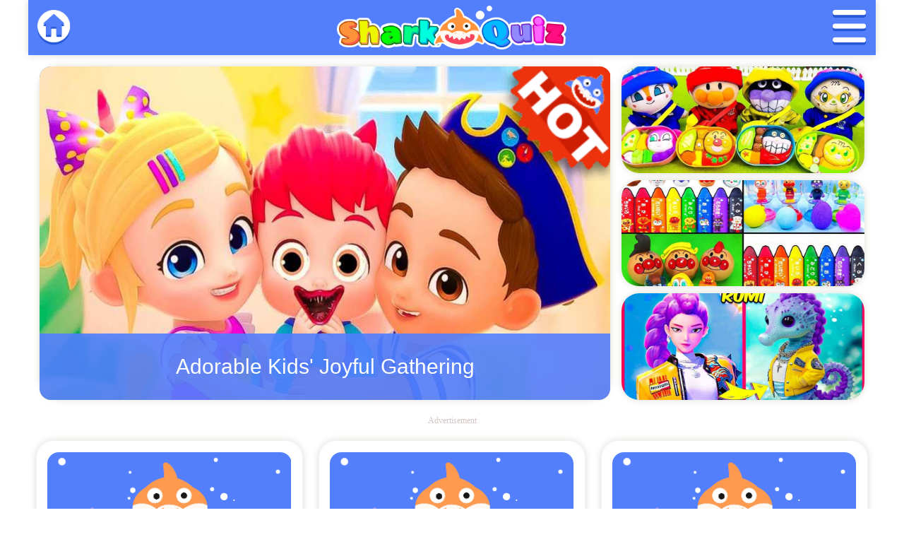

--- FILE ---
content_type: text/html
request_url: https://sharkquiz.com/category/object.html
body_size: 66268
content:
<html lang="en"><head v="3.1.5" d="pc"><script>window.platform = `pc`</script><script async="async" src="https://www.googletagmanager.com/gtag/js?id=G-9C2L7JSSVY"></script><script>window.dataLayer = window.dataLayer || [];
function gtag(){dataLayer.push(arguments);}
gtag('js', new Date());
gtag('config', 'G-9C2L7JSSVY');
gtag('config', 'AW-319604983');
gtag('config', 'AW-10813110637');
//- sharkQuiz  GA -4配置</script><script>(function(w,d,s,l,i){
    w[l]=w[l]||[];w[l].push({
        'gtm.start': new Date().getTime(),event:'gtm.js'
        });
    var f=d.getElementsByTagName(s)[0],
        j=d.createElement(s),
        dl=l!='dataLayer'?'&l='+l:'';
    j.async=true;j.src='https://www.googletagmanager.com/gtm.js?id='+i+dl;
    f.parentNode.insertBefore(j,f);
})(window,document,'script','dataLayer','GTM-N3LWSGN');
let session_id = "";
gtag('get', 'G-9C2L7JSSVY', 'client_id', function (value) {
  session_id += value
})
gtag('get', 'G-9C2L7JSSVY', 'session_id', function (value) {
  session_id += value
  let s_id = window.localStorage.getItem("s_id");
  if (s_id){
    if (session_id !== s_id){
      window.localStorage.setItem("s_id", session_id)
      let two = new Number(window.localStorage.getItem("two") ? window.localStorage.getItem("two") : 1) + 1
      window.localStorage.setItem("two", new String(two))
      gtag("event", "is_two", {
        event_two: two
      });
    }
  } else {
    window.localStorage.setItem("s_id",session_id)
    window.localStorage.setItem("two", "1")
  }
})</script><meta charset="UTF-8"/><meta content="yes" name="apple-mobile-web-app-capable"/><meta content="yes" name="apple-touch-fullscreen"/><meta name="description" content="Shark Quiz | Trusted by 5 million Parents | Daily Free Learning Quiz for kids, toddlers, and parents | We promote proactive early childhood development learnings in fun, engaging and interactive quiz games for pre-kindergarten kids. Our daily updated quizzes are designed by preschool education experts to improve all early education subjects, including kids pre-k math, color, shapes, comparison, counting, patterns, size, money, and more."/><meta content="telephone=no,email=no" name="format-detection"/><meta data-n-head="true" name="viewport" content="width=device-width, maximum-scale=1, minimum-scale=1, user-scalable=no"/><link rel="apple-touch-icon" sizes="76x76" href="/static/image/icon/apple-touch-icon-76x76.png"/><link rel="apple-touch-icon" sizes="120x120" href="/static/image/icon/apple-touch-icon-120x120.png"/><link rel="apple-touch-icon" sizes="152x152" href="/static/image/icon/apple-touch-icon-152x152.png"/><link rel="apple-touch-icon" sizes="180x180" href="/static/image/icon/apple-touch-icon-180x180.png"/><link rel="apple-touch-icon" sizes="58x58" href="/static/image/icon/android-touch-icon.png"/><link rel="shortcut icon" href="/static/image/icon/favicon.ico" type="image/x-icon"/><link rel="stylesheet" href="/static/css/common.css?t=1764069393247"/><script>window.pageType = 'lp';</script><script>window.logInfo = {}; //Statistics page loading time
window.logInfo.openTime = performance.timing.navigationStart;
function get_home_url(){
  if (document.location.pathname.indexOf('/lp/') > -1){
    window.homeUrl = window.location.href;
    window.sessionStorage.setItem("home_url",window.homeUrl);
  }
}
function nov(event){
  if (event.currentTarget.hasAttribute("nov")){
    event.preventDefault();
  }
  forbidRepeartClick.setClick(function (){
    if (event.currentTarget.hasAttribute("nov")){
      window.location.href = event.currentTarget.getAttribute("href");
    }
  })
}
document.addEventListener("DOMContentLoaded", function(event) {
  get_home_url()
  let a = document.querySelectorAll("a");
  let home_url = window.sessionStorage.getItem("home_url")
  for (let i = 0;i < a.length;i++){
    if(home_url && a[i].getAttribute('href') ===  "/"){
      a[i].setAttribute("href",home_url)
    }
    if (a[i].hasAttribute("nov")){
      a[i].addEventListener("click",nov)
    }

    a[i].addEventListener('click', ()=>{
      const pathname = document.location.pathname
      const firstPage = pathname.indexOf('/lp/') > -1 || pathname==='/'
      const ID = a[i].id
      const firstItem = ID.startsWith('first')

      if(firstPage && firstItem){
        const id = ID.split('_')[1]
        window.sessionStorage.setItem('comes_from_lp_first_item', id)
      }else{
        window.sessionStorage.setItem('comes_from_lp_first_item', null)
      }
    })
  }
});

document.addEventListener("DOMContentLoaded", ()=>{
  const pathname = document.location.pathname
  const secondPage = pathname.indexOf('/detail/') > -1
  if(!secondPage){
    window.sessionStorage.setItem('comes_from_lp_first_item', null)
  }
})

function gtag_(action, category, value, once){
  let isOnce = once || true;
  if(isOnce){
    if(window[action + category]) return;
    window[action + category] = true;
  }
  gtag("event", action, {
    event_category: category,
    event_two: window.localStorage.getItem("two") ? window.localStorage.getItem("two") : "false"
  });
}
window.onload = function () {
  gtag_t(window.pageType + "_loaded",window.pageType + "_q");
};
function gtag_t(action, category, isTiming, once){
  let isOnce = once || true;
  if(isOnce){
    if(window[action + category]) return;
  }
  window[action + category] = true;
  gtag("event", action, {
    event_category: category,
    event_two: window.localStorage.getItem("two") ? window.localStorage.getItem("two") : "false",
    event_cover: window.sessionStorage.getItem('comes_from_lp_first_item') || 'null'
  });
}
var forbidRepeartClick = (function(){
  var instance = null;
  var canClick = true;
  function Build(){
    this.setClick = function(callback){
      if(canClick){
        canClick = false;
        callback()
        setTimeout(function(){
          canClick = true;
        },5000)
      }else{
        console.log('5sCannot be clicked repeatedly within')
      }
    }
  }


  if(!instance){
    instance = new Build();
  }

  return instance;
})()
function link_click(vig,page, id, type, fisrt){
  if (type === "home"){
    event.preventDefault();
    window.location.href = window.homeUrl;
  }
  if(vig) event.preventDefault();
  forbidRepeartClick.setClick(function (){
    if(vig){
      window.location.href = vig
    }
  })
}
</script><script async="async" crossorigin="anonymous" data-ad-client="ca-pub-7293029715876353" src="https://pagead2.googlesyndication.com/pagead/js/adsbygoogle.js"></script><script async="async" src="https://securepubads.g.doubleclick.net/tag/js/gpt.js"></script><script>window.shift_ = "5";
window.shift_key = "sqpr";</script><script>function _0x2d46(_0x10d2d6,_0x1bac00){var _0x1dd85d=_0x1dd8();return _0x2d46=function(_0x2d46af,_0x35fc74){_0x2d46af=_0x2d46af-0x92;var _0x577fd8=_0x1dd85d[_0x2d46af];return _0x577fd8;},_0x2d46(_0x10d2d6,_0x1bac00);}var _0x10bcdc=_0x2d46;(function(_0x336243,_0x5e1a63){var _0x425b46=_0x2d46,_0x38f138=_0x336243();while(!![]){try{var _0x5097d4=parseInt(_0x425b46(0xb3))/0x1*(parseInt(_0x425b46(0xae))/0x2)+-parseInt(_0x425b46(0x9f))/0x3*(-parseInt(_0x425b46(0xb1))/0x4)+-parseInt(_0x425b46(0xb6))/0x5+-parseInt(_0x425b46(0x9d))/0x6+parseInt(_0x425b46(0xb2))/0x7+-parseInt(_0x425b46(0x9b))/0x8*(-parseInt(_0x425b46(0xac))/0x9)+-parseInt(_0x425b46(0x93))/0xa;if(_0x5097d4===_0x5e1a63)break;else _0x38f138['push'](_0x38f138['shift']());}catch(_0x27761a){_0x38f138['push'](_0x38f138['shift']());}}}(_0x1dd8,0x56764));function _0x1dd8(){var _0x49fd19=['fromCharCode','undefined','forEach','274592XPOrqu','match','283086XvhvRy','upv','3807IGhDXg','@@iterator','cookie','value','name','Map','test','shift_','prototype','constructor','concat','next','string','108hdCEDC','charCodeAt','54DvzrFL','shift_key','done','1944OhHZhD','3942407SmDVTA','5990WRBhRv','Arguments','split','2586040PRKCJE','length','from','Object','slice','8350160owZOzp','(?:^|;\x5cs*)','call','=([^;]*)','return'];_0x1dd8=function(){return _0x49fd19;};return _0x1dd8();}function _slicedToArray(_0x40a10a,_0x428b83){return _arrayWithHoles(_0x40a10a)||_iterableToArrayLimit(_0x40a10a,_0x428b83)||_unsupportedIterableToArray(_0x40a10a,_0x428b83)||_nonIterableRest();}function _nonIterableRest(){throw new TypeError('Invalid\x20attempt\x20to\x20destructure\x20non-iterable\x20instance.\x0aIn\x20order\x20to\x20be\x20iterable,\x20non-array\x20objects\x20must\x20have\x20a\x20[Symbol.iterator]()\x20method.');}function _unsupportedIterableToArray(_0x4f5eb8,_0x23f996){var _0x2e145a=_0x2d46;if(!_0x4f5eb8)return;if(typeof _0x4f5eb8===_0x2e145a(0xab))return _arrayLikeToArray(_0x4f5eb8,_0x23f996);var _0x5cdce1=Object[_0x2e145a(0xa7)]['toString']['call'](_0x4f5eb8)[_0x2e145a(0x92)](0x8,-0x1);if(_0x5cdce1===_0x2e145a(0xb9)&&_0x4f5eb8[_0x2e145a(0xa8)])_0x5cdce1=_0x4f5eb8[_0x2e145a(0xa8)][_0x2e145a(0xa3)];if(_0x5cdce1===_0x2e145a(0xa4)||_0x5cdce1==='Set')return Array[_0x2e145a(0xb8)](_0x4f5eb8);if(_0x5cdce1===_0x2e145a(0xb4)||/^(?:Ui|I)nt(?:8|16|32)(?:Clamped)?Array$/[_0x2e145a(0xa5)](_0x5cdce1))return _arrayLikeToArray(_0x4f5eb8,_0x23f996);}function _arrayLikeToArray(_0x4668d3,_0x38f080){var _0x30e4e6=_0x2d46;if(_0x38f080==null||_0x38f080>_0x4668d3[_0x30e4e6(0xb7)])_0x38f080=_0x4668d3[_0x30e4e6(0xb7)];for(var _0x121f67=0x0,_0x47570=new Array(_0x38f080);_0x121f67<_0x38f080;_0x121f67++)_0x47570[_0x121f67]=_0x4668d3[_0x121f67];return _0x47570;}function _iterableToArrayLimit(_0x274de9,_0x599c57){var _0x49fdb6=_0x2d46,_0x1e1225=null==_0x274de9?null:_0x49fdb6(0x99)!=typeof Symbol&&_0x274de9[Symbol['iterator']]||_0x274de9[_0x49fdb6(0xa0)];if(null!=_0x1e1225){var _0x201cd8,_0xe397d6,_0x29498a,_0x903dc2,_0x4923b6=[],_0x5d1f77=!0x0,_0x444a91=!0x1;try{if(_0x29498a=(_0x1e1225=_0x1e1225['call'](_0x274de9))[_0x49fdb6(0xaa)],0x0===_0x599c57){if(Object(_0x1e1225)!==_0x1e1225)return;_0x5d1f77=!0x1;}else{for(;!(_0x5d1f77=(_0x201cd8=_0x29498a[_0x49fdb6(0x95)](_0x1e1225))[_0x49fdb6(0xb0)])&&(_0x4923b6['push'](_0x201cd8[_0x49fdb6(0xa2)]),_0x4923b6[_0x49fdb6(0xb7)]!==_0x599c57);_0x5d1f77=!0x0);}}catch(_0x155842){_0x444a91=!0x0,_0xe397d6=_0x155842;}finally{try{if(!_0x5d1f77&&null!=_0x1e1225[_0x49fdb6(0x97)]&&(_0x903dc2=_0x1e1225[_0x49fdb6(0x97)](),Object(_0x903dc2)!==_0x903dc2))return;}finally{if(_0x444a91)throw _0xe397d6;}}return _0x4923b6;}}function _arrayWithHoles(_0x1d2f3d){if(Array['isArray'](_0x1d2f3d))return _0x1d2f3d;}function decrypt(_0x447546,_0x33d52b){var _0x20e526=_0x2d46,_0x1d3056='';for(var _0x2f5b48=0x0;_0x2f5b48<_0x447546['length'];_0x2f5b48++){var _0x2c76a8=_0x447546[_0x20e526(0xad)](_0x2f5b48);_0x2c76a8>=0x20&&_0x2c76a8<=0x7e?_0x1d3056+=String[_0x20e526(0x98)]((_0x2c76a8-0x20-_0x33d52b+0x5f)%0x5f+0x20):_0x1d3056+=_0x447546[_0x2f5b48];}return _0x1d3056;}function getCookie(_0x5cf1d8){var _0x55fa2f=_0x2d46,_0x28985e=new RegExp(_0x55fa2f(0x94)[_0x55fa2f(0xa9)](_0x5cf1d8,_0x55fa2f(0x96))),_0xb79447=document[_0x55fa2f(0xa1)][_0x55fa2f(0x9c)](_0x28985e),_0x31b588='.',_0x2cdcad='-',_0x416d13='p';if(!_0xb79447)return null;var _0x296b59={},_0x431b59=decrypt(decodeURIComponent(_0xb79447[0x1]),window[_0x55fa2f(0xa6)])['split'](_0x31b588);return _0x431b59[_0x55fa2f(0x9a)](function(_0x4d3eef){var _0x32d39b=_0x55fa2f,_0x2705fc=_0x4d3eef[_0x32d39b(0xb5)](_0x2cdcad),_0x34228b=_slicedToArray(_0x2705fc,0x2),_0x113441=_0x34228b[0x0],_0x14f7d6=_0x34228b[0x1];_0x296b59[_0x14f7d6]=_0x113441[_0x32d39b(0xb5)](_0x416d13);}),_0x296b59;};window[_0x10bcdc(0x9e)]=getCookie(window[_0x10bcdc(0xaf)])||{};</script><script>function _0x370a(){var _0x101ac7=['display','120vrcdDB','isEmpty','pubads','1PylhGn','OutOfPageFormat','4850504nLghdX','log','368dHGXDe','setTargeting','defineOutOfPageSlot','inters','addService','getSlotId','3376371cwMPgX','upv','3438391SIhRlm','5iOScDc','Inter\x20is\x20loading...','126QLTlJH','6417TpkEsf','slotRenderEnded','interNext','indexOf','slot','length','512112CcNzSW','1975582IOThqS','Inter\x20is\x20loaded!','getAdUnitPath','addEventListener','6379890hUwMUo','INTERSTITIAL','eev','destroySlots'];_0x370a=function(){return _0x101ac7;};return _0x370a();}var _0x32ae98=_0x1379;function _0x1379(_0x21b094,_0x4bfe7b){var _0x370a28=_0x370a();return _0x1379=function(_0x13790c,_0x5eba04){_0x13790c=_0x13790c-0xea;var _0x58d3d0=_0x370a28[_0x13790c];return _0x58d3d0;},_0x1379(_0x21b094,_0x4bfe7b);}(function(_0x1b10a6,_0x5010b7){var _0x583687=_0x1379,_0x4d697f=_0x1b10a6();while(!![]){try{var _0x3b48fe=parseInt(_0x583687(0xf8))/0x1*(parseInt(_0x583687(0xec))/0x2)+-parseInt(_0x583687(0x102))/0x3+parseInt(_0x583687(0xfa))/0x4*(-parseInt(_0x583687(0x105))/0x5)+parseInt(_0x583687(0xeb))/0x6*(-parseInt(_0x583687(0x107))/0x7)+parseInt(_0x583687(0xfc))/0x8*(parseInt(_0x583687(0x108))/0x9)+parseInt(_0x583687(0xf0))/0xa+parseInt(_0x583687(0x104))/0xb*(parseInt(_0x583687(0xf5))/0xc);if(_0x3b48fe===_0x5010b7)break;else _0x4d697f['push'](_0x4d697f['shift']());}catch(_0x44a986){_0x4d697f['push'](_0x4d697f['shift']());}}}(_0x370a,0xde291),window[_0x32ae98(0xff)]=[],window[_0x32ae98(0x10a)]=0x0);function ak(_0xf4be21,_0xb40a16){var _0x5e8399=_0x32ae98;try{var _0x58a932=function _0x37b3c2(_0x35644a){var _0x39db6d=_0x1379;if(!_0x35644a||_0xf4be21[_0x39db6d(0x10b)](_0x35644a['slot'][_0x39db6d(0x101)]()[_0x39db6d(0xee)]())!=-0x1&&window[_0x39db6d(0x10a)]<=_0xf4be21[_0x39db6d(0xea)]-0x1&&_0x35644a[_0x39db6d(0xf6)]){if(_0x35644a)googletag[_0x39db6d(0xf3)]([_0x35644a[_0x39db6d(0x10c)]]);window[_0x39db6d(0xff)][window[_0x39db6d(0x10a)]]=googletag[_0x39db6d(0xfe)](_0xf4be21[window[_0x39db6d(0x10a)]],googletag['enums'][_0x39db6d(0xf9)][_0x39db6d(0xf1)])[_0x39db6d(0x100)](googletag[_0x39db6d(0xf7)]());if(_0x23da3a[_0x39db6d(0xea)]&&_0x23da3a[window[_0x39db6d(0x10a)]])window[_0x39db6d(0xff)][window[_0x39db6d(0x10a)]][_0x39db6d(0xfd)]('uType',_0x23da3a[window[_0x39db6d(0x10a)]]);if(_0x35644a)googletag[_0x39db6d(0xf4)](window[_0x39db6d(0xff)][window['interNext']]);++window[_0x39db6d(0x10a)];}_0x35644a&&!_0x35644a[_0x39db6d(0xf6)]&&console[_0x39db6d(0xfb)](_0x39db6d(0xed));};if(window[_0x5e8399(0xf2)]=='1')return;googletag[_0x5e8399(0xf7)]()[_0x5e8399(0xef)](_0x5e8399(0x109),function(_0x47554f){_0x58a932(_0x47554f);}),console[_0x5e8399(0xfb)](_0x5e8399(0x106));var _0x23da3a=window['upv']&&Array['isArray'](window[_0x5e8399(0x103)][_0xb40a16])?window[_0x5e8399(0x103)][_0xb40a16]:[];_0x58a932(null);}catch(_0x1a3697){console['error'](_0x1a3697);}}</script><script>window.eev= "__eev__";    </script><script>window.googletag = window.googletag || {cmd: []};


googletag.cmd.push(function() {
  ak(['/22814497764/sq.com/sq.com.adx.inter', '/22814497764/sq.com/23196095272', '/22814497764/sq.com/23196083983'],'i');
  googletag.enableServices();
});</script><title>SharkQuiz | Daily Free Kids Learning Quiz Games | Trusted by 5 million Parents |  Proactive Pre-kindergarten Education, A Fun Way to Learn</title><meta name="keywords" content="kids toddlers proactive learning, kids and toddlers education, kids and toddlers education games,  pre-kindergarten education, pre-k learning, pk education, preschool learning, early education, early childhood development, early child education, nursery rhymes, kids abc songs, kids alphabets songs, kids learn colors, kids learn numbers, kids learn math,  kids learn alphabets, kids learn abc, kids learn shapes, day care learning games, pre-school playgroup games, children learning games, kids educational games, preschool parents, math worksheets, math games, math problems,  nursery education"/><style>.content.index{width:100vw;width:100%;max-width:1200px;margin:0 auto}a{display:block}.middle-words{margin:auto;text-align:center;color:#424242;padding:10px 0;font-weight:600;font-size:1rem}.right-box-substitute{display:none}.main-box{width:100%;height:-webkit-calc((100vw - 1.25rem) * .6226);height:-moz-calc((100vw - 1.25rem) * .6226);height:calc((100vw - 1.25rem) * .6226);max-height:-webkit-calc((1200px - 1.25rem) * .6226);max-height:-moz-calc((1200px - 1.25rem) * .6226);max-height:calc((1200px - 1.25rem) * .6226);padding:.625rem .625rem .625rem .625rem;display:-webkit-box;display:-webkit-flex;display:-moz-box;display:flex}@media screen and (orientation:portrait){.right-box{display:none}}.main-box.horizontal{width:70%;height:-webkit-calc((70vw - 1.25rem) * .6226);height:-moz-calc((70vw - 1.25rem) * .6226);height:calc((70vw - 1.25rem) * .6226);max-height:-webkit-calc((1200px * .7 - 1.25rem) * .6226);max-height:-moz-calc((1200px * .7 - 1.25rem) * .6226);max-height:calc((1200px * .7 - 1.25rem) * .6226)}.right-box.horizontal{display:-webkit-box;display:-webkit-flex;display:-moz-box;display:flex;-webkit-box-orient:vertical;-webkit-box-direction:normal;-webkit-flex-direction:column;-moz-box-orient:vertical;-moz-box-direction:normal;flex-direction:column;-webkit-box-pack:justify;-webkit-justify-content:space-between;-moz-box-pack:justify;justify-content:space-between;width:30%;padding:.625rem .625rem .625rem 0;height:-webkit-calc((70vw - 1.25rem) * .6226);height:-moz-calc((70vw - 1.25rem) * .6226);height:calc((70vw - 1.25rem) * .6226);max-height:-webkit-calc((1200px * .7 - 1.25rem) * .6226);max-height:-moz-calc((1200px * .7 - 1.25rem) * .6226);max-height:calc((1200px * .7 - 1.25rem) * .6226)}.right-box.horizontal a{display:block;width:100%;height:-webkit-calc((100% - .8rem)/ 3);height:-moz-calc((100% - .8rem)/ 3);height:calc((100% - .8rem)/ 3)}.right-box.horizontal a img{border-radius:1rem}.right-box.horizontal a .item-title{position:absolute;bottom:0;left:0;right:0;background-color:rgba(83,127,253,.9);border-bottom-left-radius:1rem;border-bottom-right-radius:1rem}.right-box.horizontal a .game-title{color:#fff}.right-box.horizontal a .icon-item{position:relative;border-radius:1rem;margin:0}.icon-box a.icon-a:nth-child(-n+4){display:none!important}.header-box{display:-webkit-box;display:-webkit-flex;display:-moz-box;display:flex}.main-item{border-radius:1.25rem;-webkit-box-flex:43%;-webkit-flex:43%;-moz-box-flex:43%;flex:43%;position:relative;-webkit-box-shadow:0 0 10px rgb(86 79 52 / 20%);box-shadow:0 0 10px rgb(86 79 52 / 20%)}.main-item .main-cover{width:100%;height:100%;border-radius:.65rem;overflow:hidden}.main-item .main-title{width:100%;text-align:center;position:absolute;bottom:0;padding:1.2rem;background:rgba(83,127,253,.9);font-size:1.2rem;color:#fff;border-bottom-left-radius:.65rem;border-bottom-right-radius:.65rem;overflow:hidden;text-overflow:ellipsis;white-space:nowrap}.icon-item{padding-bottom:0!important}.other-box{-webkit-box-flex:1;-webkit-flex:1;-moz-box-flex:1;flex:1;height:100%;padding:0 0 0 1.25rem;display:-webkit-box;display:-webkit-flex;display:-moz-box;display:flex;-webkit-box-orient:vertical;-webkit-box-direction:normal;-webkit-flex-direction:column;-moz-box-orient:vertical;-moz-box-direction:normal;flex-direction:column;-webkit-box-pack:justify;-webkit-justify-content:space-between;-moz-box-pack:justify;justify-content:space-between;-webkit-box-align:center;-webkit-align-items:center;-moz-box-align:center;align-items:center}.other-box .icon-a{width:100%;height:48%}.other-box .icon-item{width:100%;height:100%;-webkit-box-shadow:0 0 10px rgb(86 79 52 / 20%);box-shadow:0 0 10px rgb(86 79 52 / 20%);border-radius:.625rem;padding:.625rem}.other-box .cover{width:100%;height:70%;-webkit-background-size:100% 100%;background-size:100% 100%;border-radius:.625rem}.other-box .icon-item img.cover-img{border-radius:.75rem}.other-box .item-title{height:25%}.icon-item .cover .m-play{display:none!important}.icon-box{width:100%;display:-webkit-box;display:-webkit-flex;display:-moz-box;display:flex;-webkit-flex-wrap:wrap;flex-wrap:wrap}.icon-box .icon-a{width:-webkit-calc((100% - 4 * .65rem)/ 3);width:-moz-calc((100% - 4 * .65rem)/ 3);width:calc((100% - 4 * .65rem)/ 3);height:-webkit-calc((100vw - 4 * .65rem)/ 3 * .693);height:-moz-calc((100vw - 4 * .65rem)/ 3 * .693);height:calc((100vw - 4 * .65rem)/ 3 * .693);max-height:-webkit-calc((1200px - 4 * .65rem)/ 3 * .693);max-height:-moz-calc((1200px - 4 * .65rem)/ 3 * .693);max-height:calc((1200px - 4 * .65rem)/ 3 * .693);margin:.433rem;border-radius:1rem}.icon-box .icon-item{width:100%;height:100%;padding:.625rem;border-radius:1rem;display:-webkit-box;display:-webkit-flex;display:-moz-box;display:flex;-webkit-box-orient:vertical;-webkit-box-direction:normal;-webkit-flex-direction:column;-moz-box-orient:vertical;-moz-box-direction:normal;flex-direction:column;-webkit-box-align:center;-webkit-align-items:center;-moz-box-align:center;align-items:center}.category-box .category-item,.icon-box .icon-item{-webkit-box-shadow:0 0 10px rgb(86 79 52 / 20%);box-shadow:0 0 10px rgb(86 79 52 / 20%);border:1px solid #f3f3f3}.icon-box .icon-item .cover{height:-webkit-calc(((100vw - 3rem)/ 3 - 1.25rem) * .5137);height:-moz-calc(((100vw - 3rem)/ 3 - 1.25rem) * .5137);height:calc(((100vw - 3rem)/ 3 - 1.25rem) * .5137);max-height:-webkit-calc(((1200px - 3rem)/ 3 - 1.25rem) * .5137);max-height:-moz-calc(((1200px - 3rem)/ 3 - 1.25rem) * .5137);max-height:calc(((1200px - 3rem)/ 3 - 1.25rem) * .5137)}.icon-box .icon-item .cover .cover-img{border-radius:1rem}.icon-box .icon-item .item-title{width:100%;-webkit-box-flex:1;-webkit-flex:1;-moz-box-flex:1;flex:1;overflow:hidden}.icon-box .icon-item .game-title{font-size:15px;width:100%;display:-webkit-box;-webkit-box-orient:vertical;-webkit-line-clamp:2;overflow:hidden}.right-box .icon-item .game-title{display:none}.item-title .icon-words{height:2rem;margin-right:.5rem}h3{display:table-cell;vertical-align:middle;color:#353535}.middle-words{font-size:1.2rem}.category-box,.series-box{padding:1rem}.series-box{padding:.75rem;background-color:#f2f2f2;display:grid;grid-template-columns:repeat(5,19%);grid-template-rows:repeat(2,50%);grid-column-gap:1.2%}.category-box{display:grid;grid-template-columns:repeat(2,49.2%);grid-column-gap:1.2%}.category-box a{margin-bottom:1.25rem}.category-box .category-item{height:-webkit-calc((100vw - 3 * .65rem)/ 2 * .3);height:-moz-calc((100vw - 3 * .65rem)/ 2 * .3);height:calc((100vw - 3 * .65rem)/ 2 * .3);max-height:-webkit-calc((1200px - 3 * .65rem)/ 2 * .3);max-height:-moz-calc((1200px - 3 * .65rem)/ 2 * .3);max-height:calc((1200px - 3 * .65rem)/ 2 * .3);margin-bottom:.65rem}.other-item .icon-item{width:100%}.category-item .content>p,.icon-box h3,.main-box h3{font-size:12px}.icon-words{margin-left:0!important}.icon-a{display:none}.loading-more{text-align:center}.loading-more img{height:50px}.right-box .icon-item .cover{height:100%}.main-cover::after{position:absolute;content:"";background-image:url("/static/image/hot.png");background-repeat:no-repeat;-webkit-background-size:100% auto;background-size:100% auto;background-position:right top;border-top-right-radius:.65rem;right:0;top:0;width:20%;height:0;padding-bottom:20%;z-index:1;-webkit-animation:shake-tr 1.34s cubic-bezier(.455,.030,.515,.955) infinite both;-moz-animation:shake-tr 1.34s cubic-bezier(.455,.030,.515,.955) infinite both;animation:shake-tr 1.34s cubic-bezier(.455,.030,.515,.955) infinite both}.main-cover img{position:relative;z-index:0;width:100%;height:100%;display:none}.main-cover::before{content:'';position:absolute;left:0;right:0;bottom:0;top:0;background-image:url('/static/image/new_loading.png');-webkit-background-size:100% 100%;background-size:100%;background-repeat:no-repeat;border-radius:.65rem}@-webkit-keyframes shake-tr{0%,60%{-webkit-transform:rotate(0);transform:rotate(0);-webkit-transform-origin:100% 0;transform-origin:100% 0}6%{-webkit-transform:rotate(2deg);transform:rotate(2deg)}12%,24%,36%{-webkit-transform:rotate(-4deg);transform:rotate(-4deg)}18%,30%,42%{-webkit-transform:rotate(4deg);transform:rotate(4deg)}48%{-webkit-transform:rotate(-2deg);transform:rotate(-2deg)}54%{-webkit-transform:rotate(2deg);transform:rotate(2deg)}100%,60%{-webkit-transform:rotate(0);transform:rotate(0);-webkit-transform-origin:100% 0;transform-origin:100% 0}}@-moz-keyframes shake-tr{0%,60%{-moz-transform:rotate(0);transform:rotate(0);-moz-transform-origin:100% 0;transform-origin:100% 0}6%{-moz-transform:rotate(2deg);transform:rotate(2deg)}12%,24%,36%{-moz-transform:rotate(-4deg);transform:rotate(-4deg)}18%,30%,42%{-moz-transform:rotate(4deg);transform:rotate(4deg)}48%{-moz-transform:rotate(-2deg);transform:rotate(-2deg)}54%{-moz-transform:rotate(2deg);transform:rotate(2deg)}100%,60%{-moz-transform:rotate(0);transform:rotate(0);-moz-transform-origin:100% 0;transform-origin:100% 0}}@keyframes shake-tr{0%,60%{-webkit-transform:rotate(0);-moz-transform:rotate(0);transform:rotate(0);-webkit-transform-origin:100% 0;-moz-transform-origin:100% 0;transform-origin:100% 0}6%{-webkit-transform:rotate(2deg);-moz-transform:rotate(2deg);transform:rotate(2deg)}12%,24%,36%{-webkit-transform:rotate(-4deg);-moz-transform:rotate(-4deg);transform:rotate(-4deg)}18%,30%,42%{-webkit-transform:rotate(4deg);-moz-transform:rotate(4deg);transform:rotate(4deg)}48%{-webkit-transform:rotate(-2deg);-moz-transform:rotate(-2deg);transform:rotate(-2deg)}54%{-webkit-transform:rotate(2deg);-moz-transform:rotate(2deg);transform:rotate(2deg)}100%,60%{-webkit-transform:rotate(0);-moz-transform:rotate(0);transform:rotate(0);-webkit-transform-origin:100% 0;-moz-transform-origin:100% 0;transform-origin:100% 0}}</style></head><body ontouchstart="" onmouseover="" id="page_view"><noscript><iframe src="https://www.googletagmanager.com/ns.html?id=GTM-N3LWSGN" height="0" width="0" style="display:none;visibility:hidden"> </iframe></noscript><script>googletag.cmd.push(function () {
  if (window.eev !== "1")
    googletag.display(window.inters[0]);
});</script><div class="content index"><style>.header{width:100%;height:3.125rem;display:-webkit-box;display:-webkit-flex;display:-moz-box;display:flex;-webkit-box-pack:justify;-webkit-justify-content:space-between;-moz-box-pack:justify;justify-content:space-between;-webkit-box-align:center;-webkit-align-items:center;-moz-box-align:center;align-items:center;padding:0 13px;-webkit-box-shadow:0 0 10px rgb(86 79 52 / 20%);box-shadow:0 0 10px rgb(86 79 52 / 20%);background-color:#537ffd;position:relative}#categoryList{width:6.25rem;background-color:#537ffd;position:absolute;right:0;z-index:10;top:3.125rem;display:none}#categoryList .li{width:100%;height:1.875rem;line-height:1.875rem}#categoryList a{color:#fff;font-weight:500;padding-left:8px;display:inline-block;width:100%}.logo img{height:2.5rem}#HeaderList img,.home img{height:2rem}</style><header class="header"><a class="home" href="/" id="home_home" title="sharkquiz"><img class="click-zoom" src="/static/image/home.png"/></a><a class="logo" href="/" id="home_home" title="sharkquiz"><img class="click-zoom" src="/static/image/logo.png"/></a><div id="HeaderList"><img class="click-zoom" src="/static/image/list.png"/></div><div id="categoryList"><div class="li"><a href="/category/color.html" id="category_color" title="Color">Color</a></div><div class="li"><a href="/category/math.html" id="category_math" title="Math">Math</a></div><div class="li"><a href="/category/other.html" id="category_other" title="Other">Other</a></div><div class="li"><a href="/category/object.html" id="category_object" title="Object">Object</a></div></div></header><div class="header-box"><div class="main-box horizontal"><a class="main-item" id="first_13230" href="/detail/can_you_help_them_find_their_mommy__1709028957716.html" title="Adorable Kids' Joyful Gathering"><div class="main-cover"><img load-src="https://resource.sharkquiz.com/13230_1764671644626.jpeg"/><div class="main-title">Adorable Kids' Joyful Gathering</div></div></a></div><div class="right-box horizontal"><style>.icon-item{margin:4px 0 4px 0;-webkit-box-shadow:0 0 10px rgb(86 79 52 / 20%);box-shadow:0 0 10px rgb(86 79 52 / 20%)}.icon-item .cover{position:relative;width:100%}.icon-item .game-title{width:100%;overflow:hidden;text-overflow:ellipsis;display:-webkit-box;-webkit-box-orient:vertical;-webkit-line-clamp:2;padding:10px 8px;color:#537ffd;font-size:17px;font-weight:700;line-break:anywhere}.m-play{width:7rem;height:7rem;position:absolute;top:0;bottom:0;left:0;right:0;margin:auto;-webkit-animation:scaleAnima 1.2s infinite;-moz-animation:scaleAnima 1.2s infinite;animation:scaleAnima 1.2s infinite;display:none}.icon-item img{-o-object-fit:cover;object-fit:cover;display:none}.icon-item img.cover-img{width:100%;height:100%}.loading-img{width:100%;height:100%;position:absolute;top:0;bottom:0;left:0;right:0;margin:auto;display:inline-block;color:#fff;border-radius:.65rem;background-image:url("/static/image/new_loading.png");-webkit-background-size:100% 100%;background-size:100%;background-repeat:no-repeat}.loading-span{position:absolute;bottom:10px;left:50%;-webkit-transform:translate(-50%,0);-moz-transform:translate(-50%,0);transform:translate(-50%,0);color:#208afc;font-size:13px;font-weight:700}.icon-words{display:block!important;margin-left:.5rem}.item-title{display:-webkit-box;display:-webkit-flex;display:-moz-box;display:flex;-webkit-box-align:center;-webkit-align-items:center;-moz-box-align:center;align-items:center}@-webkit-keyframes scaleAnima{0%{-webkit-transform:scale(1);transform:scale(1)}50%{-webkit-transform:scale(1.2);transform:scale(1.2)}100%{-webkit-transform:scale(1);transform:scale(1)}}@-moz-keyframes scaleAnima{0%{-webkit-transform:scale(1);-moz-transform:scale(1);transform:scale(1)}50%{-webkit-transform:scale(1.2);-moz-transform:scale(1.2);transform:scale(1.2)}100%{-webkit-transform:scale(1);-moz-transform:scale(1);transform:scale(1)}}@keyframes scaleAnima{0%{-webkit-transform:scale(1);-moz-transform:scale(1);transform:scale(1)}50%{-webkit-transform:scale(1.2);-moz-transform:scale(1.2);transform:scale(1.2)}100%{-webkit-transform:scale(1);-moz-transform:scale(1);transform:scale(1)}}</style><a class="icon-a" style="order:0;" title="Cute Plush Toys and Yummy Bento Boxes for Kids" href="/detail/do_you_know_what_colors_they_wear__1667893001984.html" id="second_13195"><div class="icon-item" id="gameId_13195"><div class="cover"><img class="cover-img" data-load="https://resource.sharkquiz.com/13195_1763636612612.jpeg" alt="Cute Plush Toys and Yummy Bento Boxes for Kids"/><span class="loading-img" load-img="load-img"></span></div><div class="item-title"><h1 class="game-title">Cute Plush Toys and Yummy Bento Boxes for Kids</h1></div></div></a><a class="icon-a" style="order:1;" title="Can Anpanman be eaten?" href="/detail/can_anpanman_be_eaten__1684326566276.html" id="second_13194"><div class="icon-item" id="gameId_13194"><div class="cover"><img class="cover-img" data-load="https://resource.sharkquiz.com/13194_1763636632519.jpeg" alt="Can Anpanman be eaten?"/><span class="loading-img" load-img="load-img"></span></div><div class="item-title"><h1 class="game-title">Can Anpanman be eaten?</h1></div></div></a><a class="icon-a" style="order:2;" title="Meet Rumi and Her Hippocampus Look alike" href="/detail/do_you_know_these_animals_1663233766520.html" id="second_13182"><div class="icon-item" id="gameId_13182"><div class="cover"><img class="cover-img" data-load="https://resource.sharkquiz.com/13182_1763544190680.jpeg" alt="Meet Rumi and Her Hippocampus Look alike"/><span class="loading-img" load-img="load-img"></span></div><div class="item-title"><h1 class="game-title">Meet Rumi and Her Hippocampus Look alike</h1></div></div></a><div class="right-box-substitute"><style>.icon-item{margin:4px 0 4px 0;-webkit-box-shadow:0 0 10px rgb(86 79 52 / 20%);box-shadow:0 0 10px rgb(86 79 52 / 20%)}.icon-item .cover{position:relative;width:100%}.icon-item .game-title{width:100%;overflow:hidden;text-overflow:ellipsis;display:-webkit-box;-webkit-box-orient:vertical;-webkit-line-clamp:2;padding:10px 8px;color:#537ffd;font-size:17px;font-weight:700;line-break:anywhere}.m-play{width:7rem;height:7rem;position:absolute;top:0;bottom:0;left:0;right:0;margin:auto;-webkit-animation:scaleAnima 1.2s infinite;-moz-animation:scaleAnima 1.2s infinite;animation:scaleAnima 1.2s infinite;display:none}.icon-item img{-o-object-fit:cover;object-fit:cover;display:none}.icon-item img.cover-img{width:100%;height:100%}.loading-img{width:100%;height:100%;position:absolute;top:0;bottom:0;left:0;right:0;margin:auto;display:inline-block;color:#fff;border-radius:.65rem;background-image:url("/static/image/new_loading.png");-webkit-background-size:100% 100%;background-size:100%;background-repeat:no-repeat}.loading-span{position:absolute;bottom:10px;left:50%;-webkit-transform:translate(-50%,0);-moz-transform:translate(-50%,0);transform:translate(-50%,0);color:#208afc;font-size:13px;font-weight:700}.icon-words{display:block!important;margin-left:.5rem}.item-title{display:-webkit-box;display:-webkit-flex;display:-moz-box;display:flex;-webkit-box-align:center;-webkit-align-items:center;-moz-box-align:center;align-items:center}@-webkit-keyframes scaleAnima{0%{-webkit-transform:scale(1);transform:scale(1)}50%{-webkit-transform:scale(1.2);transform:scale(1.2)}100%{-webkit-transform:scale(1);transform:scale(1)}}@-moz-keyframes scaleAnima{0%{-webkit-transform:scale(1);-moz-transform:scale(1);transform:scale(1)}50%{-webkit-transform:scale(1.2);-moz-transform:scale(1.2);transform:scale(1.2)}100%{-webkit-transform:scale(1);-moz-transform:scale(1);transform:scale(1)}}@keyframes scaleAnima{0%{-webkit-transform:scale(1);-moz-transform:scale(1);transform:scale(1)}50%{-webkit-transform:scale(1.2);-moz-transform:scale(1.2);transform:scale(1.2)}100%{-webkit-transform:scale(1);-moz-transform:scale(1);transform:scale(1)}}</style><a class="icon-a" style="order:0;" title="Fun in the Colorful Candy Pool" href="/detail/can_you_recognize_the_size_of_a_shark__1691155546704.html" id="topSubstitute_13158"><div class="icon-item" id="gameId_13158"><div class="cover"><img class="cover-img" data-load="https://resource.sharkquiz.com/13158_1762942609637.jpeg" alt="Fun in the Colorful Candy Pool"/><span class="loading-img" load-img="load-img"></span></div><div class="item-title"><h1 class="game-title">Fun in the Colorful Candy Pool</h1></div></div></a></div></div></div><div class="ads ads_order"><div class="ads-prompt">Advertisement</div><script async="async" src="https://pagead2.googlesyndication.com/pagead/js/adsbygoogle.js"></script><ins class="adsbygoogle" style="display:block" data-ad-client="ca-pub-7293029715876353" data-ad-slot="7506196134" data-ad-format="auto" data-full-width-responsive="true"></ins><script>if (window.location.hostname.indexOf("game") != -1){
  document.querySelector('.ads .adsbygoogle').setAttribute('data-ad-slot',"1695412359");
}
(adsbygoogle = window.adsbygoogle || []).push({});</script></div><style>.ads{width:100%;width:100vw;max-width:1200px;text-align:center;display:-webkit-box;display:-webkit-flex;display:-moz-box;display:flex;margin:2px 0;-webkit-box-orient:vertical;-webkit-box-direction:normal;-webkit-flex-direction:column;-moz-box-orient:vertical;-moz-box-direction:normal;flex-direction:column}.ads-prompt{font-size:12px;color:#d5c5c5;font-family:auto;margin:4px auto}.adsbygoogle[data-ad-status=unfilled]{display:none!important}.ads .adsbygoogle{display:block;width:100%;min-height:270px;max-height:310px}</style><div class="icon-box"><style>.icon-item{margin:4px 0 4px 0;-webkit-box-shadow:0 0 10px rgb(86 79 52 / 20%);box-shadow:0 0 10px rgb(86 79 52 / 20%)}.icon-item .cover{position:relative;width:100%}.icon-item .game-title{width:100%;overflow:hidden;text-overflow:ellipsis;display:-webkit-box;-webkit-box-orient:vertical;-webkit-line-clamp:2;padding:10px 8px;color:#537ffd;font-size:17px;font-weight:700;line-break:anywhere}.m-play{width:7rem;height:7rem;position:absolute;top:0;bottom:0;left:0;right:0;margin:auto;-webkit-animation:scaleAnima 1.2s infinite;-moz-animation:scaleAnima 1.2s infinite;animation:scaleAnima 1.2s infinite;display:none}.icon-item img{-o-object-fit:cover;object-fit:cover;display:none}.icon-item img.cover-img{width:100%;height:100%}.loading-img{width:100%;height:100%;position:absolute;top:0;bottom:0;left:0;right:0;margin:auto;display:inline-block;color:#fff;border-radius:.65rem;background-image:url("/static/image/new_loading.png");-webkit-background-size:100% 100%;background-size:100%;background-repeat:no-repeat}.loading-span{position:absolute;bottom:10px;left:50%;-webkit-transform:translate(-50%,0);-moz-transform:translate(-50%,0);transform:translate(-50%,0);color:#208afc;font-size:13px;font-weight:700}.icon-words{display:block!important;margin-left:.5rem}.item-title{display:-webkit-box;display:-webkit-flex;display:-moz-box;display:flex;-webkit-box-align:center;-webkit-align-items:center;-moz-box-align:center;align-items:center}@-webkit-keyframes scaleAnima{0%{-webkit-transform:scale(1);transform:scale(1)}50%{-webkit-transform:scale(1.2);transform:scale(1.2)}100%{-webkit-transform:scale(1);transform:scale(1)}}@-moz-keyframes scaleAnima{0%{-webkit-transform:scale(1);-moz-transform:scale(1);transform:scale(1)}50%{-webkit-transform:scale(1.2);-moz-transform:scale(1.2);transform:scale(1.2)}100%{-webkit-transform:scale(1);-moz-transform:scale(1);transform:scale(1)}}@keyframes scaleAnima{0%{-webkit-transform:scale(1);-moz-transform:scale(1);transform:scale(1)}50%{-webkit-transform:scale(1.2);-moz-transform:scale(1.2);transform:scale(1.2)}100%{-webkit-transform:scale(1);-moz-transform:scale(1);transform:scale(1)}}</style><a class="icon-a" style="order:0;" title="Cute Plush Toys and Yummy Bento Boxes for Kids" href="/detail/do_you_know_what_colors_they_wear__1667893001984.html" id="cover_13195"><div class="icon-item" id="gameId_13195"><div class="cover"><img class="cover-img" data-load="https://resource.sharkquiz.com/13195_1763636612612.jpeg" alt="Cute Plush Toys and Yummy Bento Boxes for Kids"/><span class="loading-img" load-img="load-img"></span></div><div class="item-title"><h1 class="game-title">Cute Plush Toys and Yummy Bento Boxes for Kids</h1></div></div></a><a class="icon-a" style="order:1;" title="Can Anpanman be eaten?" href="/detail/can_anpanman_be_eaten__1684326566276.html" id="cover_13194"><div class="icon-item" id="gameId_13194"><div class="cover"><img class="cover-img" data-load="https://resource.sharkquiz.com/13194_1763636632519.jpeg" alt="Can Anpanman be eaten?"/><span class="loading-img" load-img="load-img"></span></div><div class="item-title"><h1 class="game-title">Can Anpanman be eaten?</h1></div></div></a><a class="icon-a" style="order:2;" title="Meet Rumi and Her Hippocampus Look alike" href="/detail/do_you_know_these_animals_1663233766520.html" id="cover_13182"><div class="icon-item" id="gameId_13182"><div class="cover"><img class="cover-img" data-load="https://resource.sharkquiz.com/13182_1763544190680.jpeg" alt="Meet Rumi and Her Hippocampus Look alike"/><span class="loading-img" load-img="load-img"></span></div><div class="item-title"><h1 class="game-title">Meet Rumi and Her Hippocampus Look alike</h1></div></div></a><a class="icon-a" style="order:3;" title="Fun in the Colorful Candy Pool" href="/detail/can_you_recognize_the_size_of_a_shark__1691155546704.html" id="cover_13158"><div class="icon-item" id="gameId_13158"><div class="cover"><img class="cover-img" data-load="https://resource.sharkquiz.com/13158_1762942609637.jpeg" alt="Fun in the Colorful Candy Pool"/><span class="loading-img" load-img="load-img"></span></div><div class="item-title"><h1 class="game-title">Fun in the Colorful Candy Pool</h1></div></div></a><a class="icon-a" style="order:4;" title="Adventure with the Witch and the Chick" href="/detail/are_you_afraid_of_spiders_1660909690811.html" id="cover_13144"><div class="icon-item" id="gameId_13144"><div class="cover"><img class="cover-img" data-load="https://resource.sharkquiz.com/13144_1762859295802.jpeg" alt="Adventure with the Witch and the Chick"/><span class="loading-img" load-img="load-img"></span></div><div class="item-title"><h1 class="game-title">Adventure with the Witch and the Chick</h1></div></div></a><a class="icon-a" style="order:5;" title="Paw Patrol Toys Line Up by the Tire" href="/detail/have_you_ever_seen_car_crush_balloons__1684239583366.html" id="cover_13082"><div class="icon-item" id="gameId_13082"><div class="cover"><img class="cover-img" data-load="https://resource.sharkquiz.com/13082_1762395334918.jpeg" alt="Paw Patrol Toys Line Up by the Tire"/><span class="loading-img" load-img="load-img"></span></div><div class="item-title"><h1 class="game-title">Paw Patrol Toys Line Up by the Tire</h1></div></div></a><a class="icon-a" style="order:6;" title="Baby Doll and Medical Toy Adventure" href="/detail/babies_need_to_be_taken_care_of__1691563068855.html" id="cover_13069"><div class="icon-item" id="gameId_13069"><div class="cover"><img class="cover-img" data-load="https://resource.sharkquiz.com/13069_1761704962132.jpeg" alt="Baby Doll and Medical Toy Adventure"/><span class="loading-img" load-img="load-img"></span></div><div class="item-title"><h1 class="game-title">Baby Doll and Medical Toy Adventure</h1></div></div></a><a class="icon-a" style="order:7;" title="Funny Wooden Friend's Greetings" href="/detail/do_you_know_them__1747195986136.html" id="cover_13007"><div class="icon-item" id="gameId_13007"><div class="cover"><img class="cover-img" data-load="https://resource.sharkquiz.com/13007_1752577260710.jpeg" alt="Funny Wooden Friend's Greetings"/><span class="loading-img" load-img="load-img"></span></div><div class="item-title"><h1 class="game-title">Funny Wooden Friend's Greetings</h1></div></div></a><a class="icon-a" style="order:8;" title="Let's Dance with Baby Shark" href="/detail/can_you_recognize_the_size_of_a_shark__1691155546704.html" id="cover_12989"><div class="icon-item" id="gameId_12989"><div class="cover"><img class="cover-img" data-load="https://resource.sharkquiz.com/12989_1752226206803.jpeg" alt="Let's Dance with Baby Shark"/><span class="loading-img" load-img="load-img"></span></div><div class="item-title"><h1 class="game-title">Let's Dance with Baby Shark</h1></div></div></a><a class="icon-a" style="order:9;" title="Cute Cartoon - inspired Treats for Little Ones" href="/detail/can_anpanman_be_eaten__1684326566276.html" id="cover_12984"><div class="icon-item" id="gameId_12984"><div class="cover"><img class="cover-img" data-load="https://resource.sharkquiz.com/12984_1752056883590.jpeg" alt="Cute Cartoon - inspired Treats for Little Ones"/><span class="loading-img" load-img="load-img"></span></div><div class="item-title"><h1 class="game-title">Cute Cartoon - inspired Treats for Little Ones</h1></div></div></a><a class="icon-a" style="order:10;" title="Candy - filled Sharky Containers for Kids" href="/detail/can_you_recognize_the_size_of_a_shark__1691155546704.html" id="cover_12980"><div class="icon-item" id="gameId_12980"><div class="cover"><img class="cover-img" data-load="https://resource.sharkquiz.com/12980_1752057067458.jpeg" alt="Candy - filled Sharky Containers for Kids"/><span class="loading-img" load-img="load-img"></span></div><div class="item-title"><h1 class="game-title">Candy - filled Sharky Containers for Kids</h1></div></div></a><a class="icon-a" style="order:11;" title="Come and dance with babyshark!" href="/detail/can_you_recognize_the_size_of_a_shark__1691155546704.html" id="cover_12968"><div class="icon-item" id="gameId_12968"><div class="cover"><img class="cover-img" data-load="https://resource.sharkquiz.com/12968_1751595243531.jpeg" alt="Come and dance with babyshark!"/><span class="loading-img" load-img="load-img"></span></div><div class="item-title"><h1 class="game-title">Come and dance with babyshark!</h1></div></div></a><a class="icon-a" style="order:12;" title="bebefinn's color changing adventure" href="/detail/can_you_help_them_find_their_mommy__1709028957716.html" id="cover_12965"><div class="icon-item" id="gameId_12965"><div class="cover"><img class="cover-img" data-load="https://resource.sharkquiz.com/12965_1751595587629.jpeg" alt="bebefinn's color changing adventure"/><span class="loading-img" load-img="load-img"></span></div><div class="item-title"><h1 class="game-title">bebefinn's color changing adventure</h1></div></div></a><a class="icon-a" style="order:13;" title="Do you want to call thung sahur or bebefinn?" href="/detail/do_you_know_them__1747195986136.html" id="cover_12964"><div class="icon-item" id="gameId_12964"><div class="cover"><img class="cover-img" data-load="https://resource.sharkquiz.com/12964_1751595681322.jpeg" alt="Do you want to call thung sahur or bebefinn?"/><span class="loading-img" load-img="load-img"></span></div><div class="item-title"><h1 class="game-title">Do you want to call thung sahur or bebefinn?</h1></div></div></a><a class="icon-a" style="order:14;" title="Fun with Anpanman Toys and Snacks" href="/detail/do_you_know_what_colors_they_wear__1667893001984.html" id="cover_12958"><div class="icon-item" id="gameId_12958"><div class="cover"><img class="cover-img" data-load="https://resource.sharkquiz.com/12958_1751366790078.jpeg" alt="Fun with Anpanman Toys and Snacks"/><span class="loading-img" load-img="load-img"></span></div><div class="item-title"><h1 class="game-title">Fun with Anpanman Toys and Snacks</h1></div></div></a><a class="icon-a" style="order:15;" title="Funny Cartoon Battles for Youngsters" href="/detail/do_you_know_them__1747195986136.html" id="cover_12957"><div class="icon-item" id="gameId_12957"><div class="cover"><img class="cover-img" data-load="https://resource.sharkquiz.com/12957_1751366863331.jpeg" alt="Funny Cartoon Battles for Youngsters"/><span class="loading-img" load-img="load-img"></span></div><div class="item-title"><h1 class="game-title">Funny Cartoon Battles for Youngsters</h1></div></div></a><a class="icon-a" style="order:16;" title="Do you know the names of these toys?" href="/detail/do_you_know_the_names_of_these_toys_1657102023095.html" id="cover_12950"><div class="icon-item" id="gameId_12950"><div class="cover"><img class="cover-img" data-load="https://resource.sharkquiz.com/12950_1751367438691.jpeg" alt="Do you know the names of these toys?"/><span class="loading-img" load-img="load-img"></span></div><div class="item-title"><h1 class="game-title">Do you know the names of these toys?</h1></div></div></a><a class="icon-a" style="order:17;" title="Alien Dance Party on the Planet" href="/detail/do_you_want_to_be_an_alien__1684292482283.html" id="cover_12941"><div class="icon-item" id="gameId_12941"><div class="cover"><img class="cover-img" data-load="https://resource.sharkquiz.com/12941_1751017309265.jpeg" alt="Alien Dance Party on the Planet"/><span class="loading-img" load-img="load-img"></span></div><div class="item-title"><h1 class="game-title">Alien Dance Party on the Planet</h1></div></div></a><a class="icon-a" style="order:18;" title="Match the Kids to Their Shadows" href="/detail/can_you_help_them_find_their_mommy__1709028957716.html" id="cover_12935"><div class="icon-item" id="gameId_12935"><div class="cover"><img class="cover-img" data-load="https://resource.sharkquiz.com/12935_1750848114420.jpeg" alt="Match the Kids to Their Shadows"/><span class="loading-img" load-img="load-img"></span></div><div class="item-title"><h1 class="game-title">Match the Kids to Their Shadows</h1></div></div></a><a class="icon-a" style="order:19;" title="Do you know them?" href="/detail/do_you_know_them__1747195986136.html" id="cover_12915"><div class="icon-item" id="gameId_12915"><div class="cover"><img class="cover-img" data-load="https://resource.sharkquiz.com/12915_1750330531584.jpeg" alt="Do you know them?"/><span class="loading-img" load-img="load-img"></span></div><div class="item-title"><h1 class="game-title">Do you know them?</h1></div></div></a><a class="icon-a" style="order:20;" title="Do you like these toys?" href="/detail/do_you_like_these_toys__1690974460698.html" id="cover_12914"><div class="icon-item" id="gameId_12914"><div class="cover"><img class="cover-img" data-load="https://resource.sharkquiz.com/12914_1750330548585.jpeg" alt="Do you like these toys?"/><span class="loading-img" load-img="load-img"></span></div><div class="item-title"><h1 class="game-title">Do you like these toys?</h1></div></div></a><a class="icon-a" style="order:21;" title="Who is blippi?" href="/detail/who_is_blippi__1743669494204.html" id="cover_12909"><div class="icon-item" id="gameId_12909"><div class="cover"><img class="cover-img" data-load="https://resource.sharkquiz.com/12909_1750330738881.jpeg" alt="Who is blippi?"/><span class="loading-img" load-img="load-img"></span></div><div class="item-title"><h1 class="game-title">Who is blippi?</h1></div></div></a><a class="icon-a" style="order:22;" title="What is your favorite animal?" href="/detail/what_is_your_favorite_animal__1683809633439.html" id="cover_12906"><div class="icon-item" id="gameId_12906"><div class="cover"><img class="cover-img" data-load="https://resource.sharkquiz.com/12906_1750154776765.jpeg" alt="What is your favorite animal?"/><span class="loading-img" load-img="load-img"></span></div><div class="item-title"><h1 class="game-title">What is your favorite animal?</h1></div></div></a><a class="icon-a" style="order:23;" title="Funny Wooden Man's Story" href="/detail/do_you_know_them__1747195986136.html" id="cover_12900"><div class="icon-item" id="gameId_12900"><div class="cover"><img class="cover-img" data-load="https://resource.sharkquiz.com/12900_1750154950504.jpeg" alt="Funny Wooden Man's Story"/><span class="loading-img" load-img="load-img"></span></div><div class="item-title"><h1 class="game-title">Funny Wooden Man's Story</h1></div></div></a><a class="icon-a" style="order:24;" title="Who is the real alien?" href="/detail/do_you_want_to_be_an_alien__1684292482283.html" id="cover_12899"><div class="icon-item" id="gameId_12899"><div class="cover"><img class="cover-img" data-load="https://resource.sharkquiz.com/12899_1750154965436.jpeg" alt="Who is the real alien?"/><span class="loading-img" load-img="load-img"></span></div><div class="item-title"><h1 class="game-title">Who is the real alien?</h1></div></div></a><a class="icon-a" style="order:25;" title="Who's hiding behind the bottle?" href="/detail/who_s_hiding_behind_the_bottle__1682399067858.html" id="cover_12895"><div class="icon-item" id="gameId_12895"><div class="cover"><img class="cover-img" data-load="https://resource.sharkquiz.com/12895_1749804249472.jpeg" alt="Who's hiding behind the bottle?"/><span class="loading-img" load-img="load-img"></span></div><div class="item-title"><h1 class="game-title">Who's hiding behind the bottle?</h1></div></div></a><a class="icon-a" style="order:26;" title="Do you know these animals?" href="/detail/can_those_animals_fly_1661931818658.html" id="cover_12887"><div class="icon-item" id="gameId_12887"><div class="cover"><img class="cover-img" data-load="https://resource.sharkquiz.com/12887_1749781896598.jpeg" alt="Do you know these animals?"/><span class="loading-img" load-img="load-img"></span></div><div class="item-title"><h1 class="game-title">Do you know these animals?</h1></div></div></a><a class="icon-a" style="order:27;" title="Wooden Buddy's Fun Phone Chats" href="/detail/do_you_know_them__1747195986136.html" id="cover_12885"><div class="icon-item" id="gameId_12885"><div class="cover"><img class="cover-img" data-load="https://resource.sharkquiz.com/12885_1749781962199.jpeg" alt="Wooden Buddy's Fun Phone Chats"/><span class="loading-img" load-img="load-img"></span></div><div class="item-title"><h1 class="game-title">Wooden Buddy's Fun Phone Chats</h1></div></div></a><a class="icon-a" style="order:28;" title="scery thung thung thung sahur" href="/detail/do_you_know_them__1747195986136.html" id="cover_12882"><div class="icon-item" id="gameId_12882"><div class="cover"><img class="cover-img" data-load="https://resource.sharkquiz.com/12882_1749782301271.jpeg" alt="scery thung thung thung sahur"/><span class="loading-img" load-img="load-img"></span></div><div class="item-title"><h1 class="game-title">scery thung thung thung sahur</h1></div></div></a><a class="icon-a" style="order:29;" title="Come and dance with babyshark!" href="/detail/can_you_recognize_the_size_of_a_shark__1691155546704.html" id="cover_12881"><div class="icon-item" id="gameId_12881"><div class="cover"><img class="cover-img" data-load="https://resource.sharkquiz.com/12881_1749782348540.jpeg" alt="Come and dance with babyshark!"/><span class="loading-img" load-img="load-img"></span></div><div class="item-title"><h1 class="game-title">Come and dance with babyshark!</h1></div></div></a><a class="icon-a" style="order:30;" title="The Green Monster Attack on Peppa's Family" href="/detail/who_soiled_peppa_s_bed__1691413269125.html" id="cover_12854"><div class="icon-item" id="gameId_12854"><div class="cover"><img class="cover-img" data-load="https://resource.sharkquiz.com/12854_1749465265929.jpeg" alt="The Green Monster Attack on Peppa's Family"/><span class="loading-img" load-img="load-img"></span></div><div class="item-title"><h1 class="game-title">The Green Monster Attack on Peppa's Family</h1></div></div></a><a class="icon-a" style="order:31;" title="Adventure with the alien" href="/detail/do_you_know_them__1747195986136.html" id="cover_12852"><div class="icon-item" id="gameId_12852"><div class="cover"><img class="cover-img" data-load="https://resource.sharkquiz.com/12852_1749465354098.jpeg" alt="Adventure with the alien"/><span class="loading-img" load-img="load-img"></span></div><div class="item-title"><h1 class="game-title">Adventure with the alien</h1></div></div></a><a class="icon-a" style="order:32;" title="Make a Call to the Cool Creatures" href="/detail/do_you_know_them__1747195986136.html" id="cover_12847"><div class="icon-item" id="gameId_12847"><div class="cover"><img class="cover-img" data-load="https://resource.sharkquiz.com/12847_1749465624875.jpeg" alt="Make a Call to the Cool Creatures"/><span class="loading-img" load-img="load-img"></span></div><div class="item-title"><h1 class="game-title">Make a Call to the Cool Creatures</h1></div></div></a><a class="icon-a" style="order:33;" title="Can you recognize peppa pig?" href="/detail/can_you_recognize_peppa_pig__1691564023377.html" id="cover_12838"><div class="icon-item" id="gameId_12838"><div class="cover"><img class="cover-img" data-load="https://resource.sharkquiz.com/12838_1749435730084.jpeg" alt="Can you recognize peppa pig?"/><span class="loading-img" load-img="load-img"></span></div><div class="item-title"><h1 class="game-title">Can you recognize peppa pig?</h1></div></div></a><a class="icon-a" style="order:34;" title="Do you know them?" href="/detail/do_you_know_them__1747195986136.html" id="cover_12835"><div class="icon-item" id="gameId_12835"><div class="cover"><img class="cover-img" data-load="https://resource.sharkquiz.com/12835_1749119804531.jpeg" alt="Do you know them?"/><span class="loading-img" load-img="load-img"></span></div><div class="item-title"><h1 class="game-title">Do you know them?</h1></div></div></a><a class="icon-a" style="order:35;" title="Peppa Pig's Surprise Discovery" href="/detail/who_soiled_peppa_s_bed__1691413269125.html" id="cover_12827"><div class="icon-item" id="gameId_12827"><div class="cover"><img class="cover-img" data-load="https://resource.sharkquiz.com/12827_1749119992414.jpeg" alt="Peppa Pig's Surprise Discovery"/><span class="loading-img" load-img="load-img"></span></div><div class="item-title"><h1 class="game-title">Peppa Pig's Surprise Discovery</h1></div></div></a><a class="icon-a" style="order:36;" title="Mysterious Alien Call Adventure" href="/detail/do_you_know_them__1747195986136.html" id="cover_12823"><div class="icon-item" id="gameId_12823"><div class="cover"><img class="cover-img" data-load="https://resource.sharkquiz.com/12823_1749034647523.jpeg" alt="Mysterious Alien Call Adventure"/><span class="loading-img" load-img="load-img"></span></div><div class="item-title"><h1 class="game-title">Mysterious Alien Call Adventure</h1></div></div></a><a class="icon-a" style="order:37;" title="Do you know them?" href="/detail/do_you_know_them__1747195986136.html" id="cover_12811"><div class="icon-item" id="gameId_12811"><div class="cover"><img class="cover-img" data-load="https://resource.sharkquiz.com/12811_1748946947277.jpeg" alt="Do you know them?"/><span class="loading-img" load-img="load-img"></span></div><div class="item-title"><h1 class="game-title">Do you know them?</h1></div></div></a><a class="icon-a" style="order:38;" title="Do you know them?" href="/detail/do_you_know_them__1747195986136.html" id="cover_12807"><div class="icon-item" id="gameId_12807"><div class="cover"><img class="cover-img" data-load="https://resource.sharkquiz.com/12807_1748947057415.jpeg" alt="Do you know them?"/><span class="loading-img" load-img="load-img"></span></div><div class="item-title"><h1 class="game-title">Do you know them?</h1></div></div></a><a class="icon-a" style="order:39;" title="Scary Green Pigs at the Pool Party" href="/detail/can_you_recognize_peppa_pig__1691564023377.html" id="cover_12793"><div class="icon-item" id="gameId_12793"><div class="cover"><img class="cover-img" data-load="https://resource.sharkquiz.com/12793_1747880675499.jpeg" alt="Scary Green Pigs at the Pool Party"/><span class="loading-img" load-img="load-img"></span></div><div class="item-title"><h1 class="game-title">Scary Green Pigs at the Pool Party</h1></div></div></a><a class="icon-a" style="order:40;" title="LooLoo Kids' Colorful World" href="/detail/do_you_like_these_animals__1665562162729.html" id="cover_12792"><div class="icon-item" id="gameId_12792"><div class="cover"><img class="cover-img" data-load="https://resource.sharkquiz.com/12792_1747880732592.jpeg" alt="LooLoo Kids' Colorful World"/><span class="loading-img" load-img="load-img"></span></div><div class="item-title"><h1 class="game-title">LooLoo Kids' Colorful World</h1></div></div></a><a class="icon-a" style="order:41;" title="Do you know them?" href="/detail/do_you_know_them__1747195986136.html" id="cover_12784"><div class="icon-item" id="gameId_12784"><div class="cover"><img class="cover-img" data-load="https://resource.sharkquiz.com/12784_1747737220609.jpeg" alt="Do you know them?"/><span class="loading-img" load-img="load-img"></span></div><div class="item-title"><h1 class="game-title">Do you know them?</h1></div></div></a><a class="icon-a" style="order:42;" title="Mysterious Call from the Jungle Monkey" href="/detail/do_you_know_them__1747195986136.html" id="cover_12782"><div class="icon-item" id="gameId_12782"><div class="cover"><img class="cover-img" data-load="https://resource.sharkquiz.com/12782_1747737298560.jpeg" alt="Mysterious Call from the Jungle Monkey"/><span class="loading-img" load-img="load-img"></span></div><div class="item-title"><h1 class="game-title">Mysterious Call from the Jungle Monkey</h1></div></div></a><a class="icon-a" style="order:43;" title="Phone Fun with the gummy bear and the Shark" href="/detail/do_you_know_them__1747195986136.html" id="cover_12776"><div class="icon-item" id="gameId_12776"><div class="cover"><img class="cover-img" data-load="https://resource.sharkquiz.com/12776_1747737498151.jpeg" alt="Phone Fun with the gummy bear and the Shark"/><span class="loading-img" load-img="load-img"></span></div><div class="item-title"><h1 class="game-title">Phone Fun with the gummy bear and the Shark</h1></div></div></a><a class="icon-a" style="order:44;" title="Can you identify all the expressions?" href="/detail/can_you_identify_all_the_expressions__1744950072321.html" id="cover_12762"><div class="icon-item" id="gameId_12762"><div class="cover"><img class="cover-img" data-load="https://resource.sharkquiz.com/12762_1747389297298.jpeg" alt="Can you identify all the expressions?"/><span class="loading-img" load-img="load-img"></span></div><div class="item-title"><h1 class="game-title">Can you identify all the expressions?</h1></div></div></a><a class="icon-a" style="order:45;" title="Who is blippi?" href="/detail/who_is_blippi__1743669494204.html" id="cover_12761"><div class="icon-item" id="gameId_12761"><div class="cover"><img class="cover-img" data-load="https://resource.sharkquiz.com/12761_1747389317830.jpeg" alt="Who is blippi?"/><span class="loading-img" load-img="load-img"></span></div><div class="item-title"><h1 class="game-title">Who is blippi?</h1></div></div></a><a class="icon-a" style="order:46;" title="The Spooky Playground Adventure" href="/detail/can_you_identify_all_the_expressions__1744950072321.html" id="cover_12757"><div class="icon-item" id="gameId_12757"><div class="cover"><img class="cover-img" data-load="https://resource.sharkquiz.com/12757_1747389398629.jpeg" alt="The Spooky Playground Adventure"/><span class="loading-img" load-img="load-img"></span></div><div class="item-title"><h1 class="game-title">The Spooky Playground Adventure</h1></div></div></a><a class="icon-a" style="order:47;" title="The Spooky Attic Encounter" href="/detail/can_you_identify_all_the_expressions__1744950072321.html" id="cover_12756"><div class="icon-item" id="gameId_12756"><div class="cover"><img class="cover-img" data-load="https://resource.sharkquiz.com/12756_1747389420139.jpeg" alt="The Spooky Attic Encounter"/><span class="loading-img" load-img="load-img"></span></div><div class="item-title"><h1 class="game-title">The Spooky Attic Encounter</h1></div></div></a><a class="icon-a" style="order:48;" title="Kids vs. The Creepy Creature" href="/detail/can_you_identify_all_the_expressions__1744950072321.html" id="cover_12755"><div class="icon-item" id="gameId_12755"><div class="cover"><img class="cover-img" data-load="https://resource.sharkquiz.com/12755_1747389450375.jpeg" alt="Kids vs. The Creepy Creature"/><span class="loading-img" load-img="load-img"></span></div><div class="item-title"><h1 class="game-title">Kids vs. The Creepy Creature</h1></div></div></a><a class="icon-a" style="order:49;" title="The Dancing alien - Character Show" href="/detail/do_you_want_to_be_an_alien__1684292482283.html" id="cover_12753"><div class="icon-item" id="gameId_12753"><div class="cover"><img class="cover-img" data-load="https://resource.sharkquiz.com/12753_1747304258617.jpeg" alt="The Dancing alien - Character Show"/><span class="loading-img" load-img="load-img"></span></div><div class="item-title"><h1 class="game-title">The Dancing alien - Character Show</h1></div></div></a><a class="icon-a" style="order:50;" title="Fun with Paw Patrol and Colorful Eggs" href="/detail/can_you_match_head_and_body_correctly__1689765153213.html" id="cover_12749"><div class="icon-item" id="gameId_12749"><div class="cover"><img class="cover-img" data-load="https://resource.sharkquiz.com/12749_1747304421023.jpeg" alt="Fun with Paw Patrol and Colorful Eggs"/><span class="loading-img" load-img="load-img"></span></div><div class="item-title"><h1 class="game-title">Fun with Paw Patrol and Colorful Eggs</h1></div></div></a><a class="icon-a" style="order:51;" title="Do you know them?" href="/detail/do_you_know_them__1747195986136.html" id="cover_12742"><div class="icon-item" id="gameId_12742"><div class="cover"><img class="cover-img" data-load="https://resource.sharkquiz.com/12742_1747219929924.jpeg" alt="Do you know them?"/><span class="loading-img" load-img="load-img"></span></div><div class="item-title"><h1 class="game-title">Do you know them?</h1></div></div></a><a class="icon-a" style="order:52;" title="Do you know them?" href="/detail/do_you_know_them__1747195986136.html" id="cover_12736"><div class="icon-item" id="gameId_12736"><div class="cover"><img class="cover-img" data-load="https://resource.sharkquiz.com/12736_1747275126157.jpeg" alt="Do you know them?"/><span class="loading-img" load-img="load-img"></span></div><div class="item-title"><h1 class="game-title">Do you know them?</h1></div></div></a><a class="icon-a" style="order:53;" title="Peppa Pig's Frightening Day with Unusual Guests" href="/detail/can_you_recognize_peppa_pig__1691564023377.html" id="cover_12731"><div class="icon-item" id="gameId_12731"><div class="cover"><img class="cover-img" data-load="https://resource.sharkquiz.com/12731_1747133458467.jpeg" alt="Peppa Pig's Frightening Day with Unusual Guests"/><span class="loading-img" load-img="load-img"></span></div><div class="item-title"><h1 class="game-title">Peppa Pig's Frightening Day with Unusual Guests</h1></div></div></a><a class="icon-a" style="order:54;" title="Do you know them?" href="/detail/do_you_know_them__1747195986136.html" id="cover_12727"><div class="icon-item" id="gameId_12727"><div class="cover"><img class="cover-img" data-load="https://resource.sharkquiz.com/12727_1747196103186.jpeg" alt="Do you know them?"/><span class="loading-img" load-img="load-img"></span></div><div class="item-title"><h1 class="game-title">Do you know them?</h1></div></div></a><a class="icon-a" style="order:55;" title="Who is the real alien?" href="/detail/do_you_want_to_be_an_alien__1684292482283.html" id="cover_12726"><div class="icon-item" id="gameId_12726"><div class="cover"><img class="cover-img" data-load="https://resource.sharkquiz.com/12726_1747133476706.jpeg" alt="Who is the real alien?"/><span class="loading-img" load-img="load-img"></span></div><div class="item-title"><h1 class="game-title">Who is the real alien?</h1></div></div></a><a class="icon-a" style="order:56;" title="Surprise Call from the Green Alien!" href="/detail/what_did_the_aliens_do_to_them__1691562494202.html" id="cover_12694"><div class="icon-item" id="gameId_12694"><div class="cover"><img class="cover-img" data-load="https://resource.sharkquiz.com/12694_1746673509243.jpeg" alt="Surprise Call from the Green Alien!"/><span class="loading-img" load-img="load-img"></span></div><div class="item-title"><h1 class="game-title">Surprise Call from the Green Alien!</h1></div></div></a><a class="icon-a" style="order:57;" title="What's up with those colorful feet?" href="/detail/what_s_up_with_those_colorful_feet__1693189466071.html" id="cover_12678"><div class="icon-item" id="gameId_12678"><div class="cover"><img class="cover-img" data-load="https://resource.sharkquiz.com/12678_1746016290424.jpeg" alt="What's up with those colorful feet?"/><span class="loading-img" load-img="load-img"></span></div><div class="item-title"><h1 class="game-title">What's up with those colorful feet?</h1></div></div></a><a class="icon-a" style="order:58;" title="Masha's Surprising Meal Choices" href="/detail/masha_burying_bear_in_the_sand_1689076062939.html" id="cover_12669"><div class="icon-item" id="gameId_12669"><div class="cover"><img class="cover-img" data-load="https://resource.sharkquiz.com/12669_1746123391450.jpeg" alt="Masha's Surprising Meal Choices"/><span class="loading-img" load-img="load-img"></span></div><div class="item-title"><h1 class="game-title">Masha's Surprising Meal Choices</h1></div></div></a><a class="icon-a" style="order:59;" title="Do you like these vehicles?" href="/detail/do_you_like_these_vehicles__1690460580858.html" id="cover_12665"><div class="icon-item" id="gameId_12665"><div class="cover"><img class="cover-img" data-load="https://resource.sharkquiz.com/12665_1746123721959.jpeg" alt="Do you like these vehicles?"/><span class="loading-img" load-img="load-img"></span></div><div class="item-title"><h1 class="game-title">Do you like these vehicles?</h1></div></div></a><a class="icon-a" style="order:60;" title="What's up with those colorful feet?" href="/detail/what_s_up_with_those_colorful_feet__1693189466071.html" id="cover_12651"><div class="icon-item" id="gameId_12651"><div class="cover"><img class="cover-img" data-load="https://resource.sharkquiz.com/12651_1745892647455.jpeg" alt="What's up with those colorful feet?"/><span class="loading-img" load-img="load-img"></span></div><div class="item-title"><h1 class="game-title">What's up with those colorful feet?</h1></div></div></a><a class="icon-a" style="order:61;" title="Do you like these crayons?" href="/detail/do_you_like_the_balls_on_these_pens__1690287895166.html" id="cover_12643"><div class="icon-item" id="gameId_12643"><div class="cover"><img class="cover-img" data-load="https://resource.sharkquiz.com/12643_1745892793919.jpeg" alt="Do you like these crayons?"/><span class="loading-img" load-img="load-img"></span></div><div class="item-title"><h1 class="game-title">Do you like these crayons?</h1></div></div></a><a class="icon-a" style="order:62;" title="Amazing Color - Coded Cows and Balls" href="/detail/what_s_up_with_those_colorful_feet__1693189466071.html" id="cover_12631"><div class="icon-item" id="gameId_12631"><div class="cover"><img class="cover-img" data-load="https://resource.sharkquiz.com/12631_1745749521515.jpeg" alt="Amazing Color - Coded Cows and Balls"/><span class="loading-img" load-img="load-img"></span></div><div class="item-title"><h1 class="game-title">Amazing Color - Coded Cows and Balls</h1></div></div></a><a class="icon-a" style="order:63;" title="Dance - off with the Alien and the Dinosaur!" href="/detail/do_you_want_to_be_an_alien__1684292482283.html" id="cover_12619"><div class="icon-item" id="gameId_12619"><div class="cover"><img class="cover-img" data-load="https://resource.sharkquiz.com/12619_1745492748324.jpeg" alt="Dance - off with the Alien and the Dinosaur!"/><span class="loading-img" load-img="load-img"></span></div><div class="item-title"><h1 class="game-title">Dance - off with the Alien and the Dinosaur!</h1></div></div></a><a class="icon-a" style="order:64;" title="Can you identify the correct answers?" href="/detail/can_you_identify_the_correct_answers__1744343593598.html" id="cover_12592"><div class="icon-item" id="gameId_12592"><div class="cover"><img class="cover-img" data-load="https://resource.sharkquiz.com/12592_1745319044337.jpeg" alt="Can you identify the correct answers?"/><span class="loading-img" load-img="load-img"></span></div><div class="item-title"><h1 class="game-title">Can you identify the correct answers?</h1></div></div></a><a class="icon-a" style="order:65;" title="Can you identify the correct answers?" href="/detail/can_you_identify_the_correct_answers__1744343593598.html" id="cover_12586"><div class="icon-item" id="gameId_12586"><div class="cover"><img class="cover-img" data-load="https://resource.sharkquiz.com/12586_1745319478224.jpeg" alt="Can you identify the correct answers?"/><span class="loading-img" load-img="load-img"></span></div><div class="item-title"><h1 class="game-title">Can you identify the correct answers?</h1></div></div></a><a class="icon-a" style="order:66;" title="Can you identify the correct answers?" href="/detail/can_you_identify_the_correct_answers__1744343593598.html" id="cover_12585"><div class="icon-item" id="gameId_12585"><div class="cover"><img class="cover-img" data-load="https://resource.sharkquiz.com/12585_1745319490915.jpeg" alt="Can you identify the correct answers?"/><span class="loading-img" load-img="load-img"></span></div><div class="item-title"><h1 class="game-title">Can you identify the correct answers?</h1></div></div></a><a class="icon-a" style="order:67;" title="Can you identify all the expressions?" href="/detail/can_you_identify_all_the_expressions__1744950072321.html" id="cover_12577"><div class="icon-item" id="gameId_12577"><div class="cover"><img class="cover-img" data-load="https://resource.sharkquiz.com/12577_1745232756268.jpeg" alt="Can you identify all the expressions?"/><span class="loading-img" load-img="load-img"></span></div><div class="item-title"><h1 class="game-title">Can you identify all the expressions?</h1></div></div></a><a class="icon-a" style="order:68;" title="Who is the real alien?" href="/detail/do_you_want_to_be_an_alien__1684292482283.html" id="cover_12572"><div class="icon-item" id="gameId_12572"><div class="cover"><img class="cover-img" data-load="https://resource.sharkquiz.com/12572_1745232883075.jpeg" alt="Who is the real alien?"/><span class="loading-img" load-img="load-img"></span></div><div class="item-title"><h1 class="game-title">Who is the real alien?</h1></div></div></a><a class="icon-a" style="order:69;" title="Can you identify the correct answers?" href="/detail/can_you_identify_the_correct_answers__1744343593598.html" id="cover_12570"><div class="icon-item" id="gameId_12570"><div class="cover"><img class="cover-img" data-load="https://resource.sharkquiz.com/12570_1745232916506.jpeg" alt="Can you identify the correct answers?"/><span class="loading-img" load-img="load-img"></span></div><div class="item-title"><h1 class="game-title">Can you identify the correct answers?</h1></div></div></a><a class="icon-a" style="order:70;" title="Who is blippi?" href="/detail/who_is_blippi__1743669494204.html" id="cover_12563"><div class="icon-item" id="gameId_12563"><div class="cover"><img class="cover-img" data-load="https://resource.sharkquiz.com/12563_1744887813737.jpeg" alt="Who is blippi?"/><span class="loading-img" load-img="load-img"></span></div><div class="item-title"><h1 class="game-title">Who is blippi?</h1></div></div></a><a class="icon-a" style="order:71;" title="Can you identify the correct answers?" href="/detail/can_you_identify_the_correct_answers__1744343593598.html" id="cover_12562"><div class="icon-item" id="gameId_12562"><div class="cover"><img class="cover-img" data-load="https://resource.sharkquiz.com/12562_1744887823628.jpeg" alt="Can you identify the correct answers?"/><span class="loading-img" load-img="load-img"></span></div><div class="item-title"><h1 class="game-title">Can you identify the correct answers?</h1></div></div></a><a class="icon-a" style="order:72;" title="Can you identify the correct answers?" href="/detail/can_you_identify_the_correct_answers__1744343593598.html" id="cover_12560"><div class="icon-item" id="gameId_12560"><div class="cover"><img class="cover-img" data-load="https://resource.sharkquiz.com/12560_1744887844680.jpeg" alt="Can you identify the correct answers?"/><span class="loading-img" load-img="load-img"></span></div><div class="item-title"><h1 class="game-title">Can you identify the correct answers?</h1></div></div></a><a class="icon-a" style="order:73;" title="Who is blippi?" href="/detail/who_is_blippi__1743669494204.html" id="cover_12549"><div class="icon-item" id="gameId_12549"><div class="cover"><img class="cover-img" data-load="https://resource.sharkquiz.com/12549_1744799824292.jpeg" alt="Who is blippi?"/><span class="loading-img" load-img="load-img"></span></div><div class="item-title"><h1 class="game-title">Who is blippi?</h1></div></div></a><a class="icon-a" style="order:74;" title="Come and dance with babyshark!" href="/detail/can_you_recognize_the_size_of_a_shark__1691155546704.html" id="cover_12543"><div class="icon-item" id="gameId_12543"><div class="cover"><img class="cover-img" data-load="https://resource.sharkquiz.com/12543_1744800221965.jpeg" alt="Come and dance with babyshark!"/><span class="loading-img" load-img="load-img"></span></div><div class="item-title"><h1 class="game-title">Come and dance with babyshark!</h1></div></div></a><a class="icon-a" style="order:75;" title="Who is the real alien?" href="/detail/do_you_want_to_be_an_alien__1684292482283.html" id="cover_12534"><div class="icon-item" id="gameId_12534"><div class="cover"><img class="cover-img" data-load="https://resource.sharkquiz.com/12534_1744713697081.jpeg" alt="Who is the real alien?"/><span class="loading-img" load-img="load-img"></span></div><div class="item-title"><h1 class="game-title">Who is the real alien?</h1></div></div></a><a class="icon-a" style="order:76;" title="Who is on the phone with 🎉Baby Boss🌈✨" href="/detail/can_you_match_head_and_body_correctly__1689765153213.html" id="cover_12518"><div class="icon-item" id="gameId_12518"><div class="cover"><img class="cover-img" data-load="https://resource.sharkquiz.com/12518_1744799811602.jpeg" alt="Who is on the phone with 🎉Baby Boss🌈✨"/><span class="loading-img" load-img="load-img"></span></div><div class="item-title"><h1 class="game-title">Who is on the phone with 🎉Baby Boss🌈✨</h1></div></div></a><a class="icon-a" style="order:77;" title="Who is the real alien?" href="/detail/do_you_want_to_be_an_alien__1684292482283.html" id="cover_12516"><div class="icon-item" id="gameId_12516"><div class="cover"><img class="cover-img" data-load="https://resource.sharkquiz.com/12516_1744364025837.jpeg" alt="Who is the real alien?"/><span class="loading-img" load-img="load-img"></span></div><div class="item-title"><h1 class="game-title">Who is the real alien?</h1></div></div></a><a class="icon-a" style="order:78;" title="Can you identify the correct answers?" href="/detail/can_you_identify_the_correct_answers__1744343593598.html" id="cover_12515"><div class="icon-item" id="gameId_12515"><div class="cover"><img class="cover-img" data-load="https://resource.sharkquiz.com/12515_1744364037446.jpeg" alt="Can you identify the correct answers?"/><span class="loading-img" load-img="load-img"></span></div><div class="item-title"><h1 class="game-title">Can you identify the correct answers?</h1></div></div></a><a class="icon-a" style="order:79;" title="Can you identify the correct answers?" href="/detail/can_you_identify_the_correct_answers__1744343593598.html" id="cover_12513"><div class="icon-item" id="gameId_12513"><div class="cover"><img class="cover-img" data-load="https://resource.sharkquiz.com/12513_1744364065075.jpeg" alt="Can you identify the correct answers?"/><span class="loading-img" load-img="load-img"></span></div><div class="item-title"><h1 class="game-title">Can you identify the correct answers?</h1></div></div></a><a class="icon-a" style="order:80;" title="Can you identify the correct answers?" href="/detail/can_you_identify_the_correct_answers__1744343593598.html" id="cover_12512"><div class="icon-item" id="gameId_12512"><div class="cover"><img class="cover-img" data-load="https://resource.sharkquiz.com/12512_1744364077284.jpeg" alt="Can you identify the correct answers?"/><span class="loading-img" load-img="load-img"></span></div><div class="item-title"><h1 class="game-title">Can you identify the correct answers?</h1></div></div></a><a class="icon-a" style="order:81;" title="Can you identify the correct answers?" href="/detail/can_you_identify_the_correct_answers__1744343593598.html" id="cover_12508"><div class="icon-item" id="gameId_12508"><div class="cover"><img class="cover-img" data-load="https://resource.sharkquiz.com/12508_1744364140484.jpeg" alt="Can you identify the correct answers?"/><span class="loading-img" load-img="load-img"></span></div><div class="item-title"><h1 class="game-title">Can you identify the correct answers?</h1></div></div></a><a class="icon-a" style="order:82;" title="Do you like peppa and blippi" href="/detail/can_you_recognize_peppa_pig__1691564023377.html" id="cover_12507"><div class="icon-item" id="gameId_12507"><div class="cover"><img class="cover-img" data-load="https://resource.sharkquiz.com/12507_1744281057196.jpeg" alt="Do you like peppa and blippi"/><span class="loading-img" load-img="load-img"></span></div><div class="item-title"><h1 class="game-title">Do you like peppa and blippi</h1></div></div></a><a class="icon-a" style="order:83;" title="Who is the real alien?" href="/detail/do_you_want_to_be_an_alien__1684292482283.html" id="cover_12506"><div class="icon-item" id="gameId_12506"><div class="cover"><img class="cover-img" data-load="https://resource.sharkquiz.com/12506_1744281081358.jpeg" alt="Who is the real alien?"/><span class="loading-img" load-img="load-img"></span></div><div class="item-title"><h1 class="game-title">Who is the real alien?</h1></div></div></a><a class="icon-a" style="order:84;" title="Masha burying Bear in the sand" href="/detail/masha_burying_bear_in_the_sand_1689076062939.html" id="cover_12505"><div class="icon-item" id="gameId_12505"><div class="cover"><img class="cover-img" data-load="https://resource.sharkquiz.com/12505_1744281139409.jpeg" alt="Masha burying Bear in the sand"/><span class="loading-img" load-img="load-img"></span></div><div class="item-title"><h1 class="game-title">Masha burying Bear in the sand</h1></div></div></a><a class="icon-a" style="order:85;" title="Do you like building block toys?" href="/detail/do_you_like_big_building_block_toys__1683543536147.html" id="cover_12503"><div class="icon-item" id="gameId_12503"><div class="cover"><img class="cover-img" data-load="https://resource.sharkquiz.com/12503_1744281173416.jpeg" alt="Do you like building block toys?"/><span class="loading-img" load-img="load-img"></span></div><div class="item-title"><h1 class="game-title">Do you like building block toys?</h1></div></div></a><a class="icon-a" style="order:86;" title="Who is blippi?" href="/detail/who_is_blippi__1743669494204.html" id="cover_12497"><div class="icon-item" id="gameId_12497"><div class="cover"><img class="cover-img" data-load="https://resource.sharkquiz.com/12497_1744193849023.jpeg" alt="Who is blippi?"/><span class="loading-img" load-img="load-img"></span></div><div class="item-title"><h1 class="game-title">Who is blippi?</h1></div></div></a><a class="icon-a" style="order:87;" title="Who is blippi?" href="/detail/who_is_blippi__1743669494204.html" id="cover_12489"><div class="icon-item" id="gameId_12489"><div class="cover"><img class="cover-img" data-load="https://resource.sharkquiz.com/12489_1744193985715.jpeg" alt="Who is blippi?"/><span class="loading-img" load-img="load-img"></span></div><div class="item-title"><h1 class="game-title">Who is blippi?</h1></div></div></a><a class="icon-a" style="order:88;" title="Do you know the names of these toys?" href="/detail/do_you_know_the_names_of_these_toys_1657102023095.html" id="cover_12486"><div class="icon-item" id="gameId_12486"><div class="cover"><img class="cover-img" data-load="https://resource.sharkquiz.com/12486_1744105819389.jpeg" alt="Do you know the names of these toys?"/><span class="loading-img" load-img="load-img"></span></div><div class="item-title"><h1 class="game-title">Do you know the names of these toys?</h1></div></div></a><a class="icon-a" style="order:89;" title="Who is the real alien?" href="/detail/do_you_want_to_be_an_alien__1684292482283.html" id="cover_12481"><div class="icon-item" id="gameId_12481"><div class="cover"><img class="cover-img" data-load="https://resource.sharkquiz.com/12481_1744105889103.jpeg" alt="Who is the real alien?"/><span class="loading-img" load-img="load-img"></span></div><div class="item-title"><h1 class="game-title">Who is the real alien?</h1></div></div></a><a class="icon-a" style="order:90;" title="Magic!Can aliens grow in the quilt?" href="/detail/who_is_blippi__1743669494204.html" id="cover_12474"><div class="icon-item" id="gameId_12474"><div class="cover"><img class="cover-img" data-load="https://resource.sharkquiz.com/12474_1744102750142.jpeg" alt="Magic!Can aliens grow in the quilt?"/><span class="loading-img" load-img="load-img"></span></div><div class="item-title"><h1 class="game-title">Magic!Can aliens grow in the quilt?</h1></div></div></a><a class="icon-a" style="order:91;" title="Can You Help Rainbow Cows Find Their Matching Balls?🐮⚽" href="/detail/let_s_play_soccer_with_the_animals_1660037316556.html" id="cover_12473"><div class="icon-item" id="gameId_12473"><div class="cover"><img class="cover-img" data-load="https://resource.sharkquiz.com/12473_1744103404587.jpeg" alt="Can You Help Rainbow Cows Find Their Matching Balls?🐮⚽"/><span class="loading-img" load-img="load-img"></span></div><div class="item-title"><h1 class="game-title">Can You Help Rainbow Cows Find Their Matching Balls?🐮⚽</h1></div></div></a><a class="icon-a" style="order:92;" title="Can you match head and body correctly?" href="/detail/can_you_match_head_and_body_correctly__1689765153213.html" id="cover_12464"><div class="icon-item" id="gameId_12464"><div class="cover"><img class="cover-img" data-load="https://resource.sharkquiz.com/12464_1744078853434.jpeg" alt="Can you match head and body correctly?"/><span class="loading-img" load-img="load-img"></span></div><div class="item-title"><h1 class="game-title">Can you match head and body correctly?</h1></div></div></a><a class="icon-a" style="order:93;" title="Who is the real alien?" href="/detail/do_you_want_to_be_an_alien__1684292482283.html" id="cover_12456"><div class="icon-item" id="gameId_12456"><div class="cover"><img class="cover-img" data-load="https://resource.sharkquiz.com/12456_1743671666453.jpeg" alt="Who is the real alien?"/><span class="loading-img" load-img="load-img"></span></div><div class="item-title"><h1 class="game-title">Who is the real alien?</h1></div></div></a><a class="icon-a" style="order:94;" title="Who is the real alien?" href="/detail/do_you_want_to_be_an_alien__1684292482283.html" id="cover_12430"><div class="icon-item" id="gameId_12430"><div class="cover"><img class="cover-img" data-load="https://resource.sharkquiz.com/12430_1743589862746.jpeg" alt="Who is the real alien?"/><span class="loading-img" load-img="load-img"></span></div><div class="item-title"><h1 class="game-title">Who is the real alien?</h1></div></div></a><a class="icon-a" style="order:95;" title="What color is Peppa Pig's clothes?" href="/detail/can_you_recognize_peppa_pig__1691564023377.html" id="cover_12418"><div class="icon-item" id="gameId_12418"><div class="cover"><img class="cover-img" data-load="https://resource.sharkquiz.com/12418_1743563713642.jpeg" alt="What color is Peppa Pig's clothes?"/><span class="loading-img" load-img="load-img"></span></div><div class="item-title"><h1 class="game-title">What color is Peppa Pig's clothes?</h1></div></div></a><a class="icon-a" style="order:96;" title="Do you like ice cream?" href="/detail/do_you_like_ice_cream__1691063382311.html" id="cover_12412"><div class="icon-item" id="gameId_12412"><div class="cover"><img class="cover-img" data-load="https://resource.sharkquiz.com/12412_1743503894799.jpeg" alt="Do you like ice cream?"/><span class="loading-img" load-img="load-img"></span></div><div class="item-title"><h1 class="game-title">Do you like ice cream?</h1></div></div></a><a class="icon-a" style="order:97;" title="What are your favorite vegetables?" href="/detail/what_are_your_favorite_vegetables__1709550168422.html" id="cover_12380"><div class="icon-item" id="gameId_12380"><div class="cover"><img class="cover-img" data-load="https://resource.sharkquiz.com/12380_1743388311550.jpeg" alt="What are your favorite vegetables?"/><span class="loading-img" load-img="load-img"></span></div><div class="item-title"><h1 class="game-title">What are your favorite vegetables?</h1></div></div></a><a class="icon-a" style="order:98;" title="What are your favorite vegetables?" href="/detail/what_are_your_favorite_vegetables__1709550168422.html" id="cover_12377"><div class="icon-item" id="gameId_12377"><div class="cover"><img class="cover-img" data-load="https://resource.sharkquiz.com/12377_1743388346667.jpeg" alt="What are your favorite vegetables?"/><span class="loading-img" load-img="load-img"></span></div><div class="item-title"><h1 class="game-title">What are your favorite vegetables?</h1></div></div></a><a class="icon-a" style="order:99;" title="Can you recognize peppa pig?" href="/detail/can_you_recognize_peppa_pig__1691564023377.html" id="cover_12367"><div class="icon-item" id="gameId_12367"><div class="cover"><img class="cover-img" data-load="https://resource.sharkquiz.com/12367_1743129872246.jpeg" alt="Can you recognize peppa pig?"/><span class="loading-img" load-img="load-img"></span></div><div class="item-title"><h1 class="game-title">Can you recognize peppa pig?</h1></div></div></a><a class="icon-a" style="order:100;" title="Where's the train?" href="/detail/what_did_this_little_train_meet_1660125192265.html" id="cover_12365"><div class="icon-item" id="gameId_12365"><div class="cover"><img class="cover-img" data-load="https://resource.sharkquiz.com/12365_1743129897786.jpeg" alt="Where's the train?"/><span class="loading-img" load-img="load-img"></span></div><div class="item-title"><h1 class="game-title">Where's the train?</h1></div></div></a><a class="icon-a" style="order:101;" title="Can you help them find their mommy?" href="/detail/can_you_help_them_find_their_mommy__1709028957716.html" id="cover_12358"><div class="icon-item" id="gameId_12358"><div class="cover"><img class="cover-img" data-load="https://resource.sharkquiz.com/12358_1742986814481.jpeg" alt="Can you help them find their mommy?"/><span class="loading-img" load-img="load-img"></span></div><div class="item-title"><h1 class="game-title">Can you help them find their mommy?</h1></div></div></a><a class="icon-a" style="order:102;" title="Who is the real alien?" href="/detail/do_you_want_to_be_an_alien__1684292482283.html" id="cover_12357"><div class="icon-item" id="gameId_12357"><div class="cover"><img class="cover-img" data-load="https://resource.sharkquiz.com/12357_1742986826992.jpeg" alt="Who is the real alien?"/><span class="loading-img" load-img="load-img"></span></div><div class="item-title"><h1 class="game-title">Who is the real alien?</h1></div></div></a><a class="icon-a" style="order:103;" title="Where's the train?" href="/detail/what_did_this_little_train_meet_1660125192265.html" id="cover_12346"><div class="icon-item" id="gameId_12346"><div class="cover"><img class="cover-img" data-load="https://resource.sharkquiz.com/12346_1742987069880.jpeg" alt="Where's the train?"/><span class="loading-img" load-img="load-img"></span></div><div class="item-title"><h1 class="game-title">Where's the train?</h1></div></div></a><a class="icon-a" style="order:104;" title="Who is the real alien?" href="/detail/do_you_want_to_be_an_alien__1684292482283.html" id="cover_12300"><div class="icon-item" id="gameId_12300"><div class="cover"><img class="cover-img" data-load="https://resource.sharkquiz.com/12300_1742549443032.jpeg" alt="Who is the real alien?"/><span class="loading-img" load-img="load-img"></span></div><div class="item-title"><h1 class="game-title">Who is the real alien?</h1></div></div></a><a class="icon-a" style="order:105;" title="Kids, Make Calls to the Cute Baby" href="/detail/can_you_help_them_find_their_mommy__1709028957716.html" id="cover_12287"><div class="icon-item" id="gameId_12287"><div class="cover"><img class="cover-img" data-load="https://resource.sharkquiz.com/12287_1742466470577.jpeg" alt="Kids, Make Calls to the Cute Baby"/><span class="loading-img" load-img="load-img"></span></div><div class="item-title"><h1 class="game-title">Kids, Make Calls to the Cute Baby</h1></div></div></a><a class="icon-a" style="order:106;" title="Fun Train Adventure for Kids" href="/detail/what_did_this_little_train_meet_1660125192265.html" id="cover_12271"><div class="icon-item" id="gameId_12271"><div class="cover"><img class="cover-img" data-load="https://resource.sharkquiz.com/12271_1742379890207.jpeg" alt="Fun Train Adventure for Kids"/><span class="loading-img" load-img="load-img"></span></div><div class="item-title"><h1 class="game-title">Fun Train Adventure for Kids</h1></div></div></a><a class="icon-a" style="order:107;" title="Where's the train?" href="/detail/what_did_this_little_train_meet_1660125192265.html" id="cover_12267"><div class="icon-item" id="gameId_12267"><div class="cover"><img class="cover-img" data-load="https://resource.sharkquiz.com/12267_1742380059723.jpeg" alt="Where's the train?"/><span class="loading-img" load-img="load-img"></span></div><div class="item-title"><h1 class="game-title">Where's the train?</h1></div></div></a><a class="icon-a" style="order:108;" title="Who is the real alien?" href="/detail/do_you_want_to_be_an_alien__1684292482283.html" id="cover_12266"><div class="icon-item" id="gameId_12266"><div class="cover"><img class="cover-img" data-load="https://resource.sharkquiz.com/12266_1742380074037.jpeg" alt="Who is the real alien?"/><span class="loading-img" load-img="load-img"></span></div><div class="item-title"><h1 class="game-title">Who is the real alien?</h1></div></div></a><a class="icon-a" style="order:109;" title="Adventures with Peppa and Friends" href="/detail/can_you_recognize_peppa_pig__1691564023377.html" id="cover_12265"><div class="icon-item" id="gameId_12265"><div class="cover"><img class="cover-img" data-load="https://resource.sharkquiz.com/12265_1742380104206.jpeg" alt="Adventures with Peppa and Friends"/><span class="loading-img" load-img="load-img"></span></div><div class="item-title"><h1 class="game-title">Adventures with Peppa and Friends</h1></div></div></a><a class="icon-a" style="order:110;" title="Who is the real alien?" href="/detail/do_you_want_to_be_an_alien__1684292482283.html" id="cover_12264"><div class="icon-item" id="gameId_12264"><div class="cover"><img class="cover-img" data-load="https://resource.sharkquiz.com/12264_1742380116376.jpeg" alt="Who is the real alien?"/><span class="loading-img" load-img="load-img"></span></div><div class="item-title"><h1 class="game-title">Who is the real alien?</h1></div></div></a><a class="icon-a" style="order:111;" title="Ouch! Baby's Hurt Finger" href="/detail/can_you_help_them_find_their_mommy__1709028957716.html" id="cover_12254"><div class="icon-item" id="gameId_12254"><div class="cover"><img class="cover-img" data-load="https://resource.sharkquiz.com/12254_1742292109196.jpeg" alt="Ouch! Baby's Hurt Finger"/><span class="loading-img" load-img="load-img"></span></div><div class="item-title"><h1 class="game-title">Ouch! Baby's Hurt Finger</h1></div></div></a><a class="icon-a" style="order:112;" title="What is everyone doing?" href="/detail/what_is_everyone_doing__1688717032078.html" id="cover_12236"><div class="icon-item" id="gameId_12236"><div class="cover"><img class="cover-img" data-load="https://resource.sharkquiz.com/12236_1742210695906.jpeg" alt="What is everyone doing?"/><span class="loading-img" load-img="load-img"></span></div><div class="item-title"><h1 class="game-title">What is everyone doing?</h1></div></div></a><a class="icon-a" style="order:113;" title="Who is the real alien?" href="/detail/do_you_want_to_be_an_alien__1684292482283.html" id="cover_12234"><div class="icon-item" id="gameId_12234"><div class="cover"><img class="cover-img" data-load="https://resource.sharkquiz.com/12234_1742210888818.jpeg" alt="Who is the real alien?"/><span class="loading-img" load-img="load-img"></span></div><div class="item-title"><h1 class="game-title">Who is the real alien?</h1></div></div></a><a class="icon-a" style="order:114;" title="Can you tell what Coco's expression is?" href="/detail/can_you_help_them_find_their_mommy__1709028957716.html" id="cover_12210"><div class="icon-item" id="gameId_12210"><div class="cover"><img class="cover-img" data-load="https://resource.sharkquiz.com/12210_1741920689160.jpeg" alt="Can you tell what Coco's expression is?"/><span class="loading-img" load-img="load-img"></span></div><div class="item-title"><h1 class="game-title">Can you tell what Coco's expression is?</h1></div></div></a><a class="icon-a" style="order:115;" title="Can you help them find their mommy?" href="/detail/can_you_help_them_find_their_mommy__1709028957716.html" id="cover_12198"><div class="icon-item" id="gameId_12198"><div class="cover"><img class="cover-img" data-load="https://resource.sharkquiz.com/12198_1741605184358.jpeg" alt="Can you help them find their mommy?"/><span class="loading-img" load-img="load-img"></span></div><div class="item-title"><h1 class="game-title">Can you help them find their mommy?</h1></div></div></a><a class="icon-a" style="order:116;" title="Who is the real alien?" href="/detail/do_you_want_to_be_an_alien__1684292482283.html" id="cover_12185"><div class="icon-item" id="gameId_12185"><div class="cover"><img class="cover-img" data-load="https://resource.sharkquiz.com/12185_1741605358731.jpeg" alt="Who is the real alien?"/><span class="loading-img" load-img="load-img"></span></div><div class="item-title"><h1 class="game-title">Who is the real alien?</h1></div></div></a><a class="icon-a" style="order:117;" title="What is everyone doing?" href="/detail/what_is_everyone_doing__1688717032078.html" id="cover_12166"><div class="icon-item" id="gameId_12166"><div class="cover"><img class="cover-img" data-load="https://resource.sharkquiz.com/12166_1741317303836.jpeg" alt="What is everyone doing?"/><span class="loading-img" load-img="load-img"></span></div><div class="item-title"><h1 class="game-title">What is everyone doing?</h1></div></div></a><a class="icon-a" style="order:118;" title="Can you recognize JJ's work??" href="/detail/can_you_recognize_coco_s_work__1691644747533.html" id="cover_12150"><div class="icon-item" id="gameId_12150"><div class="cover"><img class="cover-img" data-load="https://resource.sharkquiz.com/12150_1741230225664.jpeg" alt="Can you recognize JJ's work??"/><span class="loading-img" load-img="load-img"></span></div><div class="item-title"><h1 class="game-title">Can you recognize JJ's work??</h1></div></div></a><a class="icon-a" style="order:119;" title="Do you know these fruits?" href="/detail/do_you_know_these_fruits_1662023382753.html" id="cover_12144"><div class="icon-item" id="gameId_12144"><div class="cover"><img class="cover-img" data-load="https://resource.sharkquiz.com/12144_1741229980171.jpeg" alt="Do you know these fruits?"/><span class="loading-img" load-img="load-img"></span></div><div class="item-title"><h1 class="game-title">Do you know these fruits?</h1></div></div></a><a class="icon-a" style="order:120;" title="How well do you know family members?" href="/detail/how_well_do_you_know_family_members__1683807981481.html" id="cover_12136"><div class="icon-item" id="gameId_12136"><div class="cover"><img class="cover-img" data-load="https://resource.sharkquiz.com/12136_1741143391419.jpeg" alt="How well do you know family members?"/><span class="loading-img" load-img="load-img"></span></div><div class="item-title"><h1 class="game-title">How well do you know family members?</h1></div></div></a><a class="icon-a" style="order:121;" title="Are you hungry?" href="/detail/are_you_hungry__1689680400566.html" id="cover_12130"><div class="icon-item" id="gameId_12130"><div class="cover"><img class="cover-img" data-load="https://resource.sharkquiz.com/12130_1741143124085.jpeg" alt="Are you hungry?"/><span class="loading-img" load-img="load-img"></span></div><div class="item-title"><h1 class="game-title">Are you hungry?</h1></div></div></a><a class="icon-a" style="order:122;" title="Can you recognize JJ's work??" href="/detail/can_you_recognize_coco_s_work__1691644747533.html" id="cover_12124"><div class="icon-item" id="gameId_12124"><div class="cover"><img class="cover-img" data-load="https://resource.sharkquiz.com/12124_1741055529794.jpeg" alt="Can you recognize JJ's work??"/><span class="loading-img" load-img="load-img"></span></div><div class="item-title"><h1 class="game-title">Can you recognize JJ's work??</h1></div></div></a><a class="icon-a" style="order:123;" title="What is everyone doing?" href="/detail/what_is_everyone_doing__1688717032078.html" id="cover_12122"><div class="icon-item" id="gameId_12122"><div class="cover"><img class="cover-img" data-load="https://resource.sharkquiz.com/12122_1741055776689.jpeg" alt="What is everyone doing?"/><span class="loading-img" load-img="load-img"></span></div><div class="item-title"><h1 class="game-title">What is everyone doing?</h1></div></div></a><a class="icon-a" style="order:124;" title="What is everyone doing?" href="/detail/what_is_everyone_doing__1688717032078.html" id="cover_12120"><div class="icon-item" id="gameId_12120"><div class="cover"><img class="cover-img" data-load="https://resource.sharkquiz.com/12120_1741056032501.jpeg" alt="What is everyone doing?"/><span class="loading-img" load-img="load-img"></span></div><div class="item-title"><h1 class="game-title">What is everyone doing?</h1></div></div></a><a class="icon-a" style="order:125;" title="Do you like to play house with Peppa Pig?" href="/detail/do_you_like_to_play_house_with_peppa_pig_1651838244871.html" id="cover_12101"><div class="icon-item" id="gameId_12101"><div class="cover"><img class="cover-img" data-load="https://resource.sharkquiz.com/12101_1740734548513.jpeg" alt="Do you like to play house with Peppa Pig?"/><span class="loading-img" load-img="load-img"></span></div><div class="item-title"><h1 class="game-title">Do you like to play house with Peppa Pig?</h1></div></div></a><a class="icon-a" style="order:126;" title="Can you tell a real person?" href="/detail/can_you_tell_a_real_person__1689682252603.html" id="cover_12093"><div class="icon-item" id="gameId_12093"><div class="cover"><img class="cover-img" data-load="https://resource.sharkquiz.com/12093_1740653658119.jpeg" alt="Can you tell a real person?"/><span class="loading-img" load-img="load-img"></span></div><div class="item-title"><h1 class="game-title">Can you tell a real person?</h1></div></div></a><a class="icon-a" style="order:127;" title="Who is the real alien?" href="/detail/do_you_want_to_be_an_alien__1684292482283.html" id="cover_12087"><div class="icon-item" id="gameId_12087"><div class="cover"><img class="cover-img" data-load="https://resource.sharkquiz.com/12087_1740653789364.jpeg" alt="Who is the real alien?"/><span class="loading-img" load-img="load-img"></span></div><div class="item-title"><h1 class="game-title">Who is the real alien?</h1></div></div></a><a class="icon-a" style="order:128;" title="Can you help Coco?" href="/detail/can_you_help_them_find_their_mommy__1709028957716.html" id="cover_12086"><div class="icon-item" id="gameId_12086"><div class="cover"><img class="cover-img" data-load="https://resource.sharkquiz.com/12086_1740653851238.jpeg" alt="Can you help Coco?"/><span class="loading-img" load-img="load-img"></span></div><div class="item-title"><h1 class="game-title">Can you help Coco?</h1></div></div></a><a class="icon-a" style="order:129;" title="What is everyone doing?" href="/detail/what_is_everyone_doing__1688717032078.html" id="cover_12074"><div class="icon-item" id="gameId_12074"><div class="cover"><img class="cover-img" data-load="https://resource.sharkquiz.com/12074_1740622452043.jpeg" alt="What is everyone doing?"/><span class="loading-img" load-img="load-img"></span></div><div class="item-title"><h1 class="game-title">What is everyone doing?</h1></div></div></a><a class="icon-a" style="order:130;" title="Do you like vlad and niki?" href="/detail/do_you_like_ice_cream__1691063382311.html" id="cover_12069"><div class="icon-item" id="gameId_12069"><div class="cover"><img class="cover-img" data-load="https://resource.sharkquiz.com/12069_1740622549895.jpeg" alt="Do you like vlad and niki?"/><span class="loading-img" load-img="load-img"></span></div><div class="item-title"><h1 class="game-title">Do you like vlad and niki?</h1></div></div></a><a class="icon-a" style="order:131;" title="Can you help them find their mommy?" href="/detail/can_you_help_them_find_their_mommy__1709028957716.html" id="cover_12045"><div class="icon-item" id="gameId_12045"><div class="cover"><img class="cover-img" data-load="https://resource.sharkquiz.com/12045_1740395313056.jpeg" alt="Can you help them find their mommy?"/><span class="loading-img" load-img="load-img"></span></div><div class="item-title"><h1 class="game-title">Can you help them find their mommy?</h1></div></div></a><a class="icon-a" style="order:132;" title="Who's hiding behind the bottle?" href="/detail/who_s_hiding_behind_the_bottle__1682399067858.html" id="cover_12016"><div class="icon-item" id="gameId_12016"><div class="cover"><img class="cover-img" data-load="https://resource.sharkquiz.com/12016_1740104017687.jpeg" alt="Who's hiding behind the bottle?"/><span class="loading-img" load-img="load-img"></span></div><div class="item-title"><h1 class="game-title">Who's hiding behind the bottle?</h1></div></div></a><a class="icon-a" style="order:133;" title="Babies need to be taken care of!" href="/detail/babies_need_to_be_taken_care_of__1691563068855.html" id="cover_12011"><div class="icon-item" id="gameId_12011"><div class="cover"><img class="cover-img" data-load="https://resource.sharkquiz.com/12011_1740104215552.jpeg" alt="Babies need to be taken care of!"/><span class="loading-img" load-img="load-img"></span></div><div class="item-title"><h1 class="game-title">Babies need to be taken care of!</h1></div></div></a><a class="icon-a" style="order:134;" title="Do you like these animals?" href="/detail/play_hide_and_seek_with_colorful_animals_1658461223185.html" id="cover_12005"><div class="icon-item" id="gameId_12005"><div class="cover"><img class="cover-img" data-load="https://resource.sharkquiz.com/12005_1739962947153.jpeg" alt="Do you like these animals?"/><span class="loading-img" load-img="load-img"></span></div><div class="item-title"><h1 class="game-title">Do you like these animals?</h1></div></div></a><a class="icon-a" style="order:135;" title="Where's the train?" href="/detail/what_did_this_little_train_meet_1660125192265.html" id="cover_12003"><div class="icon-item" id="gameId_12003"><div class="cover"><img class="cover-img" data-load="https://resource.sharkquiz.com/12003_1739962998280.jpeg" alt="Where's the train?"/><span class="loading-img" load-img="load-img"></span></div><div class="item-title"><h1 class="game-title">Where's the train?</h1></div></div></a><a class="icon-a" style="order:136;" title="Play with Masha" href="/detail/masha_burying_bear_in_the_sand_1689076062939.html" id="cover_11958"><div class="icon-item" id="gameId_11958"><div class="cover"><img class="cover-img" data-load="https://resource.sharkquiz.com/11958_1739790104277.jpeg" alt="Play with Masha"/><span class="loading-img" load-img="load-img"></span></div><div class="item-title"><h1 class="game-title">Play with Masha</h1></div></div></a><a class="icon-a" style="order:137;" title="Who is the real alien?" href="/detail/do_you_want_to_be_an_alien__1684292482283.html" id="cover_11954"><div class="icon-item" id="gameId_11954"><div class="cover"><img class="cover-img" data-load="https://resource.sharkquiz.com/11954_1739527132609.jpeg" alt="Who is the real alien?"/><span class="loading-img" load-img="load-img"></span></div><div class="item-title"><h1 class="game-title">Who is the real alien?</h1></div></div></a><a class="icon-a" style="order:138;" title="Who is the real alien?" href="/detail/do_you_want_to_be_an_alien__1684292482283.html" id="cover_11946"><div class="icon-item" id="gameId_11946"><div class="cover"><img class="cover-img" data-load="https://resource.sharkquiz.com/11946_1739527275463.jpeg" alt="Who is the real alien?"/><span class="loading-img" load-img="load-img"></span></div><div class="item-title"><h1 class="game-title">Who is the real alien?</h1></div></div></a><a class="icon-a" style="order:139;" title="Can you help them find their mommy?" href="/detail/can_you_help_them_find_their_mommy__1709028957716.html" id="cover_11941"><div class="icon-item" id="gameId_11941"><div class="cover"><img class="cover-img" data-load="https://resource.sharkquiz.com/11941_1739444456440.jpeg" alt="Can you help them find their mommy?"/><span class="loading-img" load-img="load-img"></span></div><div class="item-title"><h1 class="game-title">Can you help them find their mommy?</h1></div></div></a><a class="icon-a" style="order:140;" title="Can you help them find their mommy?" href="/detail/can_you_help_them_find_their_mommy__1709028957716.html" id="cover_11940"><div class="icon-item" id="gameId_11940"><div class="cover"><img class="cover-img" data-load="https://resource.sharkquiz.com/11940_1739444478361.jpeg" alt="Can you help them find their mommy?"/><span class="loading-img" load-img="load-img"></span></div><div class="item-title"><h1 class="game-title">Can you help them find their mommy?</h1></div></div></a><a class="icon-a" style="order:141;" title="What happened to Coco's mother?" href="/detail/can_you_help_them_find_their_mommy__1709028957716.html" id="cover_11938"><div class="icon-item" id="gameId_11938"><div class="cover"><img class="cover-img" data-load="https://resource.sharkquiz.com/11938_1739444510477.jpeg" alt="What happened to Coco's mother?"/><span class="loading-img" load-img="load-img"></span></div><div class="item-title"><h1 class="game-title">What happened to Coco's mother?</h1></div></div></a><a class="icon-a" style="order:142;" title="Who is the real alien?" href="/detail/do_you_want_to_be_an_alien__1684292482283.html" id="cover_11931"><div class="icon-item" id="gameId_11931"><div class="cover"><img class="cover-img" data-load="https://resource.sharkquiz.com/11931_1739444682613.jpeg" alt="Who is the real alien?"/><span class="loading-img" load-img="load-img"></span></div><div class="item-title"><h1 class="game-title">Who is the real alien?</h1></div></div></a><a class="icon-a" style="order:143;" title="What did the aliens do to them!" href="/detail/what_did_the_aliens_do_to_them__1691562494202.html" id="cover_11922"><div class="icon-item" id="gameId_11922"><div class="cover"><img class="cover-img" data-load="https://resource.sharkquiz.com/11922_1739355798158.jpeg" alt="What did the aliens do to them!"/><span class="loading-img" load-img="load-img"></span></div><div class="item-title"><h1 class="game-title">What did the aliens do to them!</h1></div></div></a><a class="icon-a" style="order:144;" title="Do you know these animals?" href="/detail/can_those_animals_fly_1661931818658.html" id="cover_11876"><div class="icon-item" id="gameId_11876"><div class="cover"><img class="cover-img" data-load="https://resource.sharkquiz.com/11876_1739153937547.jpeg" alt="Do you know these animals?"/><span class="loading-img" load-img="load-img"></span></div><div class="item-title"><h1 class="game-title">Do you know these animals?</h1></div></div></a><a class="icon-a" style="order:145;" title="Do you know these special cars?" href="/detail/do_you_know_these_special_cars_1662691278738.html" id="cover_11865"><div class="icon-item" id="gameId_11865"><div class="cover"><img class="cover-img" data-load="https://resource.sharkquiz.com/11865_1738981128224.jpeg" alt="Do you know these special cars?"/><span class="loading-img" load-img="load-img"></span></div><div class="item-title"><h1 class="game-title">Do you know these special cars?</h1></div></div></a><a class="icon-a" style="order:146;" title="Who is the real alien?" href="/detail/do_you_want_to_be_an_alien__1684292482283.html" id="cover_11860"><div class="icon-item" id="gameId_11860"><div class="cover"><img class="cover-img" data-load="https://resource.sharkquiz.com/11860_1738981260899.jpeg" alt="Who is the real alien?"/><span class="loading-img" load-img="load-img"></span></div><div class="item-title"><h1 class="game-title">Who is the real alien?</h1></div></div></a><a class="icon-a" style="order:147;" title="Do you like these toys?" href="/detail/do_you_like_these_toys__1690974460698.html" id="cover_11859"><div class="icon-item" id="gameId_11859"><div class="cover"><img class="cover-img" data-load="https://resource.sharkquiz.com/11859_1738981288050.jpeg" alt="Do you like these toys?"/><span class="loading-img" load-img="load-img"></span></div><div class="item-title"><h1 class="game-title">Do you like these toys?</h1></div></div></a><a class="icon-a" style="order:148;" title="Who is the real alien?" href="/detail/do_you_want_to_be_an_alien__1684292482283.html" id="cover_11856"><div class="icon-item" id="gameId_11856"><div class="cover"><img class="cover-img" data-load="https://resource.sharkquiz.com/11856_1738981345723.jpeg" alt="Who is the real alien?"/><span class="loading-img" load-img="load-img"></span></div><div class="item-title"><h1 class="game-title">Who is the real alien?</h1></div></div></a><a class="icon-a" style="order:149;" title="Are you afraid of doctors?" href="/detail/are_you_afraid_of_doctors__1683543166070.html" id="cover_11838"><div class="icon-item" id="gameId_11838"><div class="cover"><img class="cover-img" data-load="https://resource.sharkquiz.com/11838_1738838792372.jpeg" alt="Are you afraid of doctors?"/><span class="loading-img" load-img="load-img"></span></div><div class="item-title"><h1 class="game-title">Are you afraid of doctors?</h1></div></div></a><a class="icon-a" style="order:150;" title="Who is the real alien?" href="/detail/do_you_want_to_be_an_alien__1684292482283.html" id="cover_11832"><div class="icon-item" id="gameId_11832"><div class="cover"><img class="cover-img" data-load="https://resource.sharkquiz.com/11832_1738838929028.jpeg" alt="Who is the real alien?"/><span class="loading-img" load-img="load-img"></span></div><div class="item-title"><h1 class="game-title">Who is the real alien?</h1></div></div></a><a class="icon-a" style="order:151;" title="Do you know these animals?" href="/detail/do_you_know_these_animals__1689680726889.html" id="cover_11821"><div class="icon-item" id="gameId_11821"><div class="cover"><img class="cover-img" data-load="https://resource.sharkquiz.com/11821_1738751042191.jpeg" alt="Do you know these animals?"/><span class="loading-img" load-img="load-img"></span></div><div class="item-title"><h1 class="game-title">Do you know these animals?</h1></div></div></a><a class="icon-a" style="order:152;" title="Can you recognize peppa pig?" href="/detail/can_you_recognize_peppa_pig__1691564023377.html" id="cover_11818"><div class="icon-item" id="gameId_11818"><div class="cover"><img class="cover-img" data-load="https://resource.sharkquiz.com/11818_1738751221434.jpeg" alt="Can you recognize peppa pig?"/><span class="loading-img" load-img="load-img"></span></div><div class="item-title"><h1 class="game-title">Can you recognize peppa pig?</h1></div></div></a><a class="icon-a" style="order:153;" title="Who is the real alien?" href="/detail/do_you_want_to_be_an_alien__1684292482283.html" id="cover_11811"><div class="icon-item" id="gameId_11811"><div class="cover"><img class="cover-img" data-load="https://resource.sharkquiz.com/11811_1737713410667.jpeg" alt="Who is the real alien?"/><span class="loading-img" load-img="load-img"></span></div><div class="item-title"><h1 class="game-title">Who is the real alien?</h1></div></div></a><a class="icon-a" style="order:154;" title="Who is the real alien?" href="/detail/do_you_want_to_be_an_alien__1684292482283.html" id="cover_11810"><div class="icon-item" id="gameId_11810"><div class="cover"><img class="cover-img" data-load="https://resource.sharkquiz.com/11810_1737713420463.jpeg" alt="Who is the real alien?"/><span class="loading-img" load-img="load-img"></span></div><div class="item-title"><h1 class="game-title">Who is the real alien?</h1></div></div></a><a class="icon-a" style="order:155;" title="Do you know these animals?" href="/detail/do_you_know_these_animals__1689680726889.html" id="cover_11796"><div class="icon-item" id="gameId_11796"><div class="cover"><img class="cover-img" data-load="https://resource.sharkquiz.com/11796_1737713693481.jpeg" alt="Do you know these animals?"/><span class="loading-img" load-img="load-img"></span></div><div class="item-title"><h1 class="game-title">Do you know these animals?</h1></div></div></a><a class="icon-a" style="order:156;" title="Do you like the animals on the farm?" href="/detail/do_you_like_the_animals_on_the_farm__1666078333361.html" id="cover_11789"><div class="icon-item" id="gameId_11789"><div class="cover"><img class="cover-img" data-load="https://resource.sharkquiz.com/11789_1737713835347.jpeg" alt="Do you like the animals on the farm?"/><span class="loading-img" load-img="load-img"></span></div><div class="item-title"><h1 class="game-title">Do you like the animals on the farm?</h1></div></div></a><a class="icon-a" style="order:157;" title="Do you know these animals?" href="/detail/do_you_know_these_animals__1689680726889.html" id="cover_11783"><div class="icon-item" id="gameId_11783"><div class="cover"><img class="cover-img" data-load="https://resource.sharkquiz.com/11783_1737713934459.jpeg" alt="Do you know these animals?"/><span class="loading-img" load-img="load-img"></span></div><div class="item-title"><h1 class="game-title">Do you know these animals?</h1></div></div></a><a class="icon-a" style="order:158;" title="Masha burying Bear in the sand" href="/detail/masha_burying_bear_in_the_sand_1689076062939.html" id="cover_11773"><div class="icon-item" id="gameId_11773"><div class="cover"><img class="cover-img" data-load="https://resource.sharkquiz.com/11773_1737714083802.jpeg" alt="Masha burying Bear in the sand"/><span class="loading-img" load-img="load-img"></span></div><div class="item-title"><h1 class="game-title">Masha burying Bear in the sand</h1></div></div></a><a class="icon-a" style="order:159;" title="Masha burying Bear in the sand" href="/detail/masha_burying_bear_in_the_sand_1689076062939.html" id="cover_11765"><div class="icon-item" id="gameId_11765"><div class="cover"><img class="cover-img" data-load="https://resource.sharkquiz.com/11765_1737714202803.jpeg" alt="Masha burying Bear in the sand"/><span class="loading-img" load-img="load-img"></span></div><div class="item-title"><h1 class="game-title">Masha burying Bear in the sand</h1></div></div></a><a class="icon-a" style="order:160;" title="Who is the real alien?" href="/detail/do_you_want_to_be_an_alien__1684292482283.html" id="cover_11759"><div class="icon-item" id="gameId_11759"><div class="cover"><img class="cover-img" data-load="https://resource.sharkquiz.com/11759_1737714397110.jpeg" alt="Who is the real alien?"/><span class="loading-img" load-img="load-img"></span></div><div class="item-title"><h1 class="game-title">Who is the real alien?</h1></div></div></a><a class="icon-a" style="order:161;" title="Can Anpanman be eaten?" href="/detail/can_anpanman_be_eaten__1684326566276.html" id="cover_11749"><div class="icon-item" id="gameId_11749"><div class="cover"><img class="cover-img" data-load="https://resource.sharkquiz.com/11749_1737629808499.jpeg" alt="Can Anpanman be eaten?"/><span class="loading-img" load-img="load-img"></span></div><div class="item-title"><h1 class="game-title">Can Anpanman be eaten?</h1></div></div></a><a class="icon-a" style="order:162;" title="Who is the real alien?" href="/detail/do_you_want_to_be_an_alien__1684292482283.html" id="cover_11744"><div class="icon-item" id="gameId_11744"><div class="cover"><img class="cover-img" data-load="https://resource.sharkquiz.com/11744_1737629881790.jpeg" alt="Who is the real alien?"/><span class="loading-img" load-img="load-img"></span></div><div class="item-title"><h1 class="game-title">Who is the real alien?</h1></div></div></a><a class="icon-a" style="order:163;" title="What did the aliens do to them!" href="/detail/what_did_the_aliens_do_to_them__1691562494202.html" id="cover_11711"><div class="icon-item" id="gameId_11711"><div class="cover"><img class="cover-img" data-load="https://resource.sharkquiz.com/11711_1737370403728.jpeg" alt="What did the aliens do to them!"/><span class="loading-img" load-img="load-img"></span></div><div class="item-title"><h1 class="game-title">What did the aliens do to them!</h1></div></div></a><a class="icon-a" style="order:164;" title="Do you know these animals?" href="/detail/do_you_know_these_animals__1689680726889.html" id="cover_11701"><div class="icon-item" id="gameId_11701"><div class="cover"><img class="cover-img" data-load="https://resource.sharkquiz.com/11701_1737370631485.jpeg" alt="Do you know these animals?"/><span class="loading-img" load-img="load-img"></span></div><div class="item-title"><h1 class="game-title">Do you know these animals?</h1></div></div></a><a class="icon-a" style="order:165;" title="Do you like ice cream?" href="/detail/do_you_like_ice_cream__1691063382311.html" id="cover_11677"><div class="icon-item" id="gameId_11677"><div class="cover"><img class="cover-img" data-load="https://resource.sharkquiz.com/11677_1736938744709.jpeg" alt="Do you like ice cream?"/><span class="loading-img" load-img="load-img"></span></div><div class="item-title"><h1 class="game-title">Do you like ice cream?</h1></div></div></a><a class="icon-a" style="order:166;" title="What is your favorite animal?" href="/detail/what_is_your_favorite_animal__1683809633439.html" id="cover_11658"><div class="icon-item" id="gameId_11658"><div class="cover"><img class="cover-img" data-load="https://resource.sharkquiz.com/11658_1736907659420.jpeg" alt="What is your favorite animal?"/><span class="loading-img" load-img="load-img"></span></div><div class="item-title"><h1 class="game-title">What is your favorite animal?</h1></div></div></a><a class="icon-a" style="order:167;" title="Can you help them find their mommy?" href="/detail/can_you_help_them_find_their_mommy__1709028957716.html" id="cover_11646"><div class="icon-item" id="gameId_11646"><div class="cover"><img class="cover-img" data-load="https://resource.sharkquiz.com/11646_1736765875864.jpeg" alt="Can you help them find their mommy?"/><span class="loading-img" load-img="load-img"></span></div><div class="item-title"><h1 class="game-title">Can you help them find their mommy?</h1></div></div></a><a class="icon-a" style="order:168;" title="Who is the real alien?" href="/detail/do_you_want_to_be_an_alien__1684292482283.html" id="cover_11644"><div class="icon-item" id="gameId_11644"><div class="cover"><img class="cover-img" data-load="https://resource.sharkquiz.com/11644_1736765920849.jpeg" alt="Who is the real alien?"/><span class="loading-img" load-img="load-img"></span></div><div class="item-title"><h1 class="game-title">Who is the real alien?</h1></div></div></a><a class="icon-a" style="order:169;" title="Can you recognize peppa pig?" href="/detail/can_you_recognize_peppa_pig__1691564023377.html" id="cover_11614"><div class="icon-item" id="gameId_11614"><div class="cover"><img class="cover-img" data-load="https://resource.sharkquiz.com/11614_1736419935065.jpeg" alt="Can you recognize peppa pig?"/><span class="loading-img" load-img="load-img"></span></div><div class="item-title"><h1 class="game-title">Can you recognize peppa pig?</h1></div></div></a><a class="icon-a" style="order:170;" title="Who is the real alien?" href="/detail/do_you_want_to_be_an_alien__1684292482283.html" id="cover_11612"><div class="icon-item" id="gameId_11612"><div class="cover"><img class="cover-img" data-load="https://resource.sharkquiz.com/11612_1736419968406.jpeg" alt="Who is the real alien?"/><span class="loading-img" load-img="load-img"></span></div><div class="item-title"><h1 class="game-title">Who is the real alien?</h1></div></div></a><a class="icon-a" style="order:171;" title="Do you like these toys?" href="/detail/do_you_like_these_toys__1690974460698.html" id="cover_11610"><div class="icon-item" id="gameId_11610"><div class="cover"><img class="cover-img" data-load="https://resource.sharkquiz.com/11610_1736420016701.jpeg" alt="Do you like these toys?"/><span class="loading-img" load-img="load-img"></span></div><div class="item-title"><h1 class="game-title">Do you like these toys?</h1></div></div></a><a class="icon-a" style="order:172;" title="Are you hungry?" href="/detail/are_you_hungry__1689680400566.html" id="cover_11588"><div class="icon-item" id="gameId_11588"><div class="cover"><img class="cover-img" data-load="https://resource.sharkquiz.com/11588_1736247344309.jpeg" alt="Are you hungry?"/><span class="loading-img" load-img="load-img"></span></div><div class="item-title"><h1 class="game-title">Are you hungry?</h1></div></div></a><a class="icon-a" style="order:173;" title="Who is the real alien?" href="/detail/do_you_want_to_be_an_alien__1684292482283.html" id="cover_11586"><div class="icon-item" id="gameId_11586"><div class="cover"><img class="cover-img" data-load="https://resource.sharkquiz.com/11586_1736247365161.jpeg" alt="Who is the real alien?"/><span class="loading-img" load-img="load-img"></span></div><div class="item-title"><h1 class="game-title">Who is the real alien?</h1></div></div></a><a class="icon-a" style="order:174;" title="Coco is talking to her mother on the phone" href="/detail/can_you_help_them_find_their_mommy__1709028957716.html" id="cover_11581"><div class="icon-item" id="gameId_11581"><div class="cover"><img class="cover-img" data-load="https://resource.sharkquiz.com/11581_1736247460699.jpeg" alt="Coco is talking to her mother on the phone"/><span class="loading-img" load-img="load-img"></span></div><div class="item-title"><h1 class="game-title">Coco is talking to her mother on the phone</h1></div></div></a><a class="icon-a" style="order:175;" title="Who is the real alien?" href="/detail/do_you_want_to_be_an_alien__1684292482283.html" id="cover_11565"><div class="icon-item" id="gameId_11565"><div class="cover"><img class="cover-img" data-load="https://resource.sharkquiz.com/11565_1736217078374.jpeg" alt="Who is the real alien?"/><span class="loading-img" load-img="load-img"></span></div><div class="item-title"><h1 class="game-title">Who is the real alien?</h1></div></div></a><a class="icon-a" style="order:176;" title="Who is the real alien?" href="/detail/do_you_want_to_be_an_alien__1684292482283.html" id="cover_11564"><div class="icon-item" id="gameId_11564"><div class="cover"><img class="cover-img" data-load="https://resource.sharkquiz.com/11564_1736217088249.jpeg" alt="Who is the real alien?"/><span class="loading-img" load-img="load-img"></span></div><div class="item-title"><h1 class="game-title">Who is the real alien?</h1></div></div></a><a class="icon-a" style="order:177;" title="Can you recognize peppa pig?" href="/detail/can_you_recognize_peppa_pig__1691564023377.html" id="cover_11562"><div class="icon-item" id="gameId_11562"><div class="cover"><img class="cover-img" data-load="https://resource.sharkquiz.com/11562_1736151049026.jpeg" alt="Can you recognize peppa pig?"/><span class="loading-img" load-img="load-img"></span></div><div class="item-title"><h1 class="game-title">Can you recognize peppa pig?</h1></div></div></a><a class="icon-a" style="order:178;" title="Do you know these animals?" href="/detail/do_you_know_these_animals__1689680726889.html" id="cover_11535"><div class="icon-item" id="gameId_11535"><div class="cover"><img class="cover-img" data-load="https://resource.sharkquiz.com/11535_1735871327332.jpeg" alt="Do you know these animals?"/><span class="loading-img" load-img="load-img"></span></div><div class="item-title"><h1 class="game-title">Do you know these animals?</h1></div></div></a><a class="icon-a" style="order:179;" title="Who is the real alien?" href="/detail/do_you_want_to_be_an_alien__1684292482283.html" id="cover_11524"><div class="icon-item" id="gameId_11524"><div class="cover"><img class="cover-img" data-load="https://resource.sharkquiz.com/11524_1735611777524.jpeg" alt="Who is the real alien?"/><span class="loading-img" load-img="load-img"></span></div><div class="item-title"><h1 class="game-title">Who is the real alien?</h1></div></div></a><a class="icon-a" style="order:180;" title="Do you know these animals?" href="/detail/do_you_know_these_animals__1689680726889.html" id="cover_11519"><div class="icon-item" id="gameId_11519"><div class="cover"><img class="cover-img" data-load="https://resource.sharkquiz.com/11519_1735611892134.jpeg" alt="Do you know these animals?"/><span class="loading-img" load-img="load-img"></span></div><div class="item-title"><h1 class="game-title">Do you know these animals?</h1></div></div></a><a class="icon-a" style="order:181;" title="Who is the real alien?" href="/detail/do_you_want_to_be_an_alien__1684292482283.html" id="cover_11506"><div class="icon-item" id="gameId_11506"><div class="cover"><img class="cover-img" data-load="https://resource.sharkquiz.com/11506_1735525770879.jpeg" alt="Who is the real alien?"/><span class="loading-img" load-img="load-img"></span></div><div class="item-title"><h1 class="game-title">Who is the real alien?</h1></div></div></a><a class="icon-a" style="order:182;" title="What did the aliens do to them!" href="/detail/what_did_the_aliens_do_to_them__1691562494202.html" id="cover_11499"><div class="icon-item" id="gameId_11499"><div class="cover"><img class="cover-img" data-load="https://resource.sharkquiz.com/11499_1735265526288.jpeg" alt="What did the aliens do to them!"/><span class="loading-img" load-img="load-img"></span></div><div class="item-title"><h1 class="game-title">What did the aliens do to them!</h1></div></div></a><a class="icon-a" style="order:183;" title="Who is the real alien?" href="/detail/do_you_want_to_be_an_alien__1684292482283.html" id="cover_11479"><div class="icon-item" id="gameId_11479"><div class="cover"><img class="cover-img" data-load="https://resource.sharkquiz.com/11479_1735123684866.jpeg" alt="Who is the real alien?"/><span class="loading-img" load-img="load-img"></span></div><div class="item-title"><h1 class="game-title">Who is the real alien?</h1></div></div></a><a class="icon-a" style="order:184;" title="Do you know these animals?" href="/detail/do_you_know_these_animals__1689680726889.html" id="cover_11475"><div class="icon-item" id="gameId_11475"><div class="cover"><img class="cover-img" data-load="https://resource.sharkquiz.com/11475_1735123927133.jpeg" alt="Do you know these animals?"/><span class="loading-img" load-img="load-img"></span></div><div class="item-title"><h1 class="game-title">Do you know these animals?</h1></div></div></a><a class="icon-a" style="order:185;" title="Who is the real alien?" href="/detail/do_you_want_to_be_an_alien__1684292482283.html" id="cover_11446"><div class="icon-item" id="gameId_11446"><div class="cover"><img class="cover-img" data-load="https://resource.sharkquiz.com/11446_1735006791283.jpeg" alt="Who is the real alien?"/><span class="loading-img" load-img="load-img"></span></div><div class="item-title"><h1 class="game-title">Who is the real alien?</h1></div></div></a><a class="icon-a" style="order:186;" title="Who is Coco talking to on the phone?" href="/detail/can_you_help_them_find_their_mommy__1709028957716.html" id="cover_11445"><div class="icon-item" id="gameId_11445"><div class="cover"><img class="cover-img" data-load="https://resource.sharkquiz.com/11445_1735006853482.jpeg" alt="Who is Coco talking to on the phone?"/><span class="loading-img" load-img="load-img"></span></div><div class="item-title"><h1 class="game-title">Who is Coco talking to on the phone?</h1></div></div></a><a class="icon-a" style="order:187;" title="Do you like the animals on the farm?" href="/detail/do_you_like_the_animals_on_the_farm__1666078333361.html" id="cover_11431"><div class="icon-item" id="gameId_11431"><div class="cover"><img class="cover-img" data-load="https://resource.sharkquiz.com/11431_1734688915955.jpeg" alt="Do you like the animals on the farm?"/><span class="loading-img" load-img="load-img"></span></div><div class="item-title"><h1 class="game-title">Do you like the animals on the farm?</h1></div></div></a><a class="icon-a" style="order:188;" title="Can you recognize COCO's work??" href="/detail/can_you_recognize_coco_s_work__1691644747533.html" id="cover_11426"><div class="icon-item" id="gameId_11426"><div class="cover"><img class="cover-img" data-load="https://resource.sharkquiz.com/11426_1734689036546.jpeg" alt="Can you recognize COCO's work??"/><span class="loading-img" load-img="load-img"></span></div><div class="item-title"><h1 class="game-title">Can you recognize COCO's work??</h1></div></div></a><a class="icon-a" style="order:189;" title="Who is the real alien?" href="/detail/do_you_want_to_be_an_alien__1684292482283.html" id="cover_11419"><div class="icon-item" id="gameId_11419"><div class="cover"><img class="cover-img" data-load="https://resource.sharkquiz.com/11419_1734606285819.jpeg" alt="Who is the real alien?"/><span class="loading-img" load-img="load-img"></span></div><div class="item-title"><h1 class="game-title">Who is the real alien?</h1></div></div></a><a class="icon-a" style="order:190;" title="Do you like chocolate?" href="/detail/do_you_like_ice_cream__1691063382311.html" id="cover_11414"><div class="icon-item" id="gameId_11414"><div class="cover"><img class="cover-img" data-load="https://resource.sharkquiz.com/11414_1734606530012.jpeg" alt="Do you like chocolate?"/><span class="loading-img" load-img="load-img"></span></div><div class="item-title"><h1 class="game-title">Do you like chocolate?</h1></div></div></a><a class="icon-a" style="order:191;" title="Do you know lizards?" href="/detail/do_you_know_lizards__1690287456874.html" id="cover_11407"><div class="icon-item" id="gameId_11407"><div class="cover"><img class="cover-img" data-load="https://resource.sharkquiz.com/11407_1734606908674.jpeg" alt="Do you know lizards?"/><span class="loading-img" load-img="load-img"></span></div><div class="item-title"><h1 class="game-title">Do you know lizards?</h1></div></div></a><a class="icon-a" style="order:192;" title="What is everyone doing?" href="/detail/what_is_everyone_doing__1688717032078.html" id="cover_11399"><div class="icon-item" id="gameId_11399"><div class="cover"><img class="cover-img" data-load="https://resource.sharkquiz.com/11399_1734518389582.jpeg" alt="What is everyone doing?"/><span class="loading-img" load-img="load-img"></span></div><div class="item-title"><h1 class="game-title">What is everyone doing?</h1></div></div></a><a class="icon-a" style="order:193;" title="Who is the real alien?" href="/detail/do_you_want_to_be_an_alien__1684292482283.html" id="cover_11369"><div class="icon-item" id="gameId_11369"><div class="cover"><img class="cover-img" data-load="https://resource.sharkquiz.com/11369_1734083236310.jpeg" alt="Who is the real alien?"/><span class="loading-img" load-img="load-img"></span></div><div class="item-title"><h1 class="game-title">Who is the real alien?</h1></div></div></a><a class="icon-a" style="order:194;" title="Can you match head and body correctly?" href="/detail/can_you_match_head_and_body_correctly__1689765153213.html" id="cover_11361"><div class="icon-item" id="gameId_11361"><div class="cover"><img class="cover-img" data-load="https://resource.sharkquiz.com/11361_1734000085153.jpeg" alt="Can you match head and body correctly?"/><span class="loading-img" load-img="load-img"></span></div><div class="item-title"><h1 class="game-title">Can you match head and body correctly?</h1></div></div></a><a class="icon-a" style="order:195;" title="Can you match head and body correctly?" href="/detail/can_you_match_head_and_body_correctly__1689765153213.html" id="cover_11356"><div class="icon-item" id="gameId_11356"><div class="cover"><img class="cover-img" data-load="https://resource.sharkquiz.com/11356_1734000271837.jpeg" alt="Can you match head and body correctly?"/><span class="loading-img" load-img="load-img"></span></div><div class="item-title"><h1 class="game-title">Can you match head and body correctly?</h1></div></div></a><a class="icon-a" style="order:196;" title="Do you know lizards?" href="/detail/do_you_know_lizards__1690287456874.html" id="cover_11351"><div class="icon-item" id="gameId_11351"><div class="cover"><img class="cover-img" data-load="https://resource.sharkquiz.com/11351_1734000420637.jpeg" alt="Do you know lizards?"/><span class="loading-img" load-img="load-img"></span></div><div class="item-title"><h1 class="game-title">Do you know lizards?</h1></div></div></a><a class="icon-a" style="order:197;" title="Who is the real alien?" href="/detail/do_you_want_to_be_an_alien__1684292482283.html" id="cover_11347"><div class="icon-item" id="gameId_11347"><div class="cover"><img class="cover-img" data-load="https://resource.sharkquiz.com/11347_1734000503215.jpeg" alt="Who is the real alien?"/><span class="loading-img" load-img="load-img"></span></div><div class="item-title"><h1 class="game-title">Who is the real alien?</h1></div></div></a><a class="icon-a" style="order:198;" title="What did the aliens do to them!" href="/detail/what_did_the_aliens_do_to_them__1691562494202.html" id="cover_11337"><div class="icon-item" id="gameId_11337"><div class="cover"><img class="cover-img" data-load="https://resource.sharkquiz.com/11337_1733914641861.jpeg" alt="What did the aliens do to them!"/><span class="loading-img" load-img="load-img"></span></div><div class="item-title"><h1 class="game-title">What did the aliens do to them!</h1></div></div></a><a class="icon-a" style="order:199;" title="Can you help them find their mommy?" href="/detail/can_you_help_them_find_their_mommy__1709028957716.html" id="cover_11329"><div class="icon-item" id="gameId_11329"><div class="cover"><img class="cover-img" data-load="https://resource.sharkquiz.com/11329_1733828489034.jpeg" alt="Can you help them find their mommy?"/><span class="loading-img" load-img="load-img"></span></div><div class="item-title"><h1 class="game-title">Can you help them find their mommy?</h1></div></div></a><a class="icon-a" style="order:200;" title="Who is the real alien?" href="/detail/do_you_want_to_be_an_alien__1684292482283.html" id="cover_11327"><div class="icon-item" id="gameId_11327"><div class="cover"><img class="cover-img" data-load="https://resource.sharkquiz.com/11327_1733828549618.jpeg" alt="Who is the real alien?"/><span class="loading-img" load-img="load-img"></span></div><div class="item-title"><h1 class="game-title">Who is the real alien?</h1></div></div></a><a class="icon-a" style="order:201;" title="Do you like blue toys?" href="/detail/who_s_hiding_behind_the_bottle__1682399067858.html" id="cover_11321"><div class="icon-item" id="gameId_11321"><div class="cover"><img class="cover-img" data-load="https://resource.sharkquiz.com/11321_1733828706329.jpeg" alt="Do you like blue toys?"/><span class="loading-img" load-img="load-img"></span></div><div class="item-title"><h1 class="game-title">Do you like blue toys?</h1></div></div></a><a class="icon-a" style="order:202;" title="What did the aliens do to them!" href="/detail/what_did_the_aliens_do_to_them__1691562494202.html" id="cover_11313"><div class="icon-item" id="gameId_11313"><div class="cover"><img class="cover-img" data-load="https://resource.sharkquiz.com/11313_1733741220778.jpeg" alt="What did the aliens do to them!"/><span class="loading-img" load-img="load-img"></span></div><div class="item-title"><h1 class="game-title">What did the aliens do to them!</h1></div></div></a><a class="icon-a" style="order:203;" title="Who is the real alien?" href="/detail/do_you_want_to_be_an_alien__1684292482283.html" id="cover_11310"><div class="icon-item" id="gameId_11310"><div class="cover"><img class="cover-img" data-load="https://resource.sharkquiz.com/11310_1733741343141.jpeg" alt="Who is the real alien?"/><span class="loading-img" load-img="load-img"></span></div><div class="item-title"><h1 class="game-title">Who is the real alien?</h1></div></div></a><a class="icon-a" style="order:204;" title="Can you recognize peppa pig?" href="/detail/can_you_recognize_peppa_pig__1691564023377.html" id="cover_11304"><div class="icon-item" id="gameId_11304"><div class="cover"><img class="cover-img" data-load="https://resource.sharkquiz.com/11304_1733741479068.jpeg" alt="Can you recognize peppa pig?"/><span class="loading-img" load-img="load-img"></span></div><div class="item-title"><h1 class="game-title">Can you recognize peppa pig?</h1></div></div></a><a class="icon-a" style="order:205;" title="There's an alien in the backpack!" href="/detail/what_did_the_aliens_do_to_them__1691562494202.html" id="cover_11280"><div class="icon-item" id="gameId_11280"><div class="cover"><img class="cover-img" data-load="https://resource.sharkquiz.com/11280_1733309670620.jpeg" alt="There's an alien in the backpack!"/><span class="loading-img" load-img="load-img"></span></div><div class="item-title"><h1 class="game-title">There's an alien in the backpack!</h1></div></div></a><a class="icon-a" style="order:206;" title="Do you know these animals?" href="/detail/do_you_know_these_animals__1689680726889.html" id="cover_11273"><div class="icon-item" id="gameId_11273"><div class="cover"><img class="cover-img" data-load="https://resource.sharkquiz.com/11273_1733309852269.jpeg" alt="Do you know these animals?"/><span class="loading-img" load-img="load-img"></span></div><div class="item-title"><h1 class="game-title">Do you know these animals?</h1></div></div></a><a class="icon-a" style="order:207;" title="Masha burying Bear in the sand" href="/detail/masha_burying_bear_in_the_sand_1689076062939.html" id="cover_11270"><div class="icon-item" id="gameId_11270"><div class="cover"><img class="cover-img" data-load="https://resource.sharkquiz.com/11270_1733309921653.jpeg" alt="Masha burying Bear in the sand"/><span class="loading-img" load-img="load-img"></span></div><div class="item-title"><h1 class="game-title">Masha burying Bear in the sand</h1></div></div></a><a class="icon-a" style="order:208;" title="Do you know these animals?" href="/detail/do_you_know_these_animals__1689680726889.html" id="cover_11262"><div class="icon-item" id="gameId_11262"><div class="cover"><img class="cover-img" data-load="https://resource.sharkquiz.com/11262_1733223940912.jpeg" alt="Do you know these animals?"/><span class="loading-img" load-img="load-img"></span></div><div class="item-title"><h1 class="game-title">Do you know these animals?</h1></div></div></a><a class="icon-a" style="order:209;" title="Can you identify aliens?" href="/detail/can_you_identify_aliens__1691155230160.html" id="cover_11255"><div class="icon-item" id="gameId_11255"><div class="cover"><img class="cover-img" data-load="https://resource.sharkquiz.com/11255_1733224113832.jpeg" alt="Can you identify aliens?"/><span class="loading-img" load-img="load-img"></span></div><div class="item-title"><h1 class="game-title">Can you identify aliens?</h1></div></div></a><a class="icon-a" style="order:210;" title="Who is the real alien?" href="/detail/do_you_want_to_be_an_alien__1684292482283.html" id="cover_11245"><div class="icon-item" id="gameId_11245"><div class="cover"><img class="cover-img" data-load="https://resource.sharkquiz.com/11245_1733224409604.jpeg" alt="Who is the real alien?"/><span class="loading-img" load-img="load-img"></span></div><div class="item-title"><h1 class="game-title">Who is the real alien?</h1></div></div></a><a class="icon-a" style="order:211;" title="How well do you know family members?" href="/detail/how_well_do_you_know_family_members__1683807981481.html" id="cover_11243"><div class="icon-item" id="gameId_11243"><div class="cover"><img class="cover-img" data-load="https://resource.sharkquiz.com/11243_1733224485437.jpeg" alt="How well do you know family members?"/><span class="loading-img" load-img="load-img"></span></div><div class="item-title"><h1 class="game-title">How well do you know family members?</h1></div></div></a><a class="icon-a" style="order:212;" title="Who is the real alien?" href="/detail/do_you_want_to_be_an_alien__1684292482283.html" id="cover_11240"><div class="icon-item" id="gameId_11240"><div class="cover"><img class="cover-img" data-load="https://resource.sharkquiz.com/11240_1733224518631.jpeg" alt="Who is the real alien?"/><span class="loading-img" load-img="load-img"></span></div><div class="item-title"><h1 class="game-title">Who is the real alien?</h1></div></div></a><a class="icon-a" style="order:213;" title="Do you know ladybug?" href="/detail/what_is_inside_the_box__1692066960300.html" id="cover_11238"><div class="icon-item" id="gameId_11238"><div class="cover"><img class="cover-img" data-load="https://resource.sharkquiz.com/11238_1733224573507.jpeg" alt="Do you know ladybug?"/><span class="loading-img" load-img="load-img"></span></div><div class="item-title"><h1 class="game-title">Do you know ladybug?</h1></div></div></a><a class="icon-a" style="order:214;" title="Do you like slides?" href="/detail/do_you_like_slides__1691115963641.html" id="cover_11232"><div class="icon-item" id="gameId_11232"><div class="cover"><img class="cover-img" data-load="https://resource.sharkquiz.com/11232_1733136887076.jpeg" alt="Do you like slides?"/><span class="loading-img" load-img="load-img"></span></div><div class="item-title"><h1 class="game-title">Do you like slides?</h1></div></div></a><a class="icon-a" style="order:215;" title="Do you know dinosaurs?" href="/detail/do_you_know_lizards__1690287456874.html" id="cover_11223"><div class="icon-item" id="gameId_11223"><div class="cover"><img class="cover-img" data-load="https://resource.sharkquiz.com/11223_1733137145383.jpeg" alt="Do you know dinosaurs?"/><span class="loading-img" load-img="load-img"></span></div><div class="item-title"><h1 class="game-title">Do you know dinosaurs?</h1></div></div></a><a class="icon-a" style="order:216;" title="Do you want to play with the bear?" href="/detail/masha_burying_bear_in_the_sand_1689076062939.html" id="cover_11204"><div class="icon-item" id="gameId_11204"><div class="cover"><img class="cover-img" data-load="https://resource.sharkquiz.com/11204_1732791299640.jpeg" alt="Do you want to play with the bear?"/><span class="loading-img" load-img="load-img"></span></div><div class="item-title"><h1 class="game-title">Do you want to play with the bear?</h1></div></div></a><a class="icon-a" style="order:217;" title="Where's the train?" href="/detail/what_did_this_little_train_meet_1660125192265.html" id="cover_11193"><div class="icon-item" id="gameId_11193"><div class="cover"><img class="cover-img" data-load="https://resource.sharkquiz.com/11193_1732791650831.jpeg" alt="Where's the train?"/><span class="loading-img" load-img="load-img"></span></div><div class="item-title"><h1 class="game-title">Where's the train?</h1></div></div></a><a class="icon-a" style="order:218;" title="What is everyone doing?" href="/detail/what_is_everyone_doing__1688717032078.html" id="cover_11172"><div class="icon-item" id="gameId_11172"><div class="cover"><img class="cover-img" data-load="https://resource.sharkquiz.com/11172_1732673523668.jpeg" alt="What is everyone doing?"/><span class="loading-img" load-img="load-img"></span></div><div class="item-title"><h1 class="game-title">What is everyone doing?</h1></div></div></a><a class="icon-a" style="order:219;" title="What is everyone doing?" href="/detail/what_is_everyone_doing__1688717032078.html" id="cover_11171"><div class="icon-item" id="gameId_11171"><div class="cover"><img class="cover-img" data-load="https://resource.sharkquiz.com/11171_1732673575869.jpeg" alt="What is everyone doing?"/><span class="loading-img" load-img="load-img"></span></div><div class="item-title"><h1 class="game-title">What is everyone doing?</h1></div></div></a><a class="icon-a" style="order:220;" title="Do you know these animals?" href="/detail/do_you_know_these_animals__1689680726889.html" id="cover_11165"><div class="icon-item" id="gameId_11165"><div class="cover"><img class="cover-img" data-load="https://resource.sharkquiz.com/11165_1732673851292.jpeg" alt="Do you know these animals?"/><span class="loading-img" load-img="load-img"></span></div><div class="item-title"><h1 class="game-title">Do you know these animals?</h1></div></div></a><a class="icon-a" style="order:221;" title="Can you identify aliens?" href="/detail/can_you_identify_aliens__1691155230160.html" id="cover_11164"><div class="icon-item" id="gameId_11164"><div class="cover"><img class="cover-img" data-load="https://resource.sharkquiz.com/11164_1732674079678.jpeg" alt="Can you identify aliens?"/><span class="loading-img" load-img="load-img"></span></div><div class="item-title"><h1 class="game-title">Can you identify aliens?</h1></div></div></a><a class="icon-a" style="order:222;" title="Do you like ice cream?" href="/detail/do_you_like_ice_cream__1691063382311.html" id="cover_11163"><div class="icon-item" id="gameId_11163"><div class="cover"><img class="cover-img" data-load="https://resource.sharkquiz.com/11163_1732674335674.jpeg" alt="Do you like ice cream?"/><span class="loading-img" load-img="load-img"></span></div><div class="item-title"><h1 class="game-title">Do you like ice cream?</h1></div></div></a><a class="icon-a" style="order:223;" title="Can you help them find their mommy?" href="/detail/can_you_help_them_find_their_mommy__1709028957716.html" id="cover_11159"><div class="icon-item" id="gameId_11159"><div class="cover"><img class="cover-img" data-load="https://resource.sharkquiz.com/11159_1732531276357.jpeg" alt="Can you help them find their mommy?"/><span class="loading-img" load-img="load-img"></span></div><div class="item-title"><h1 class="game-title">Can you help them find their mommy?</h1></div></div></a><a class="icon-a" style="order:224;" title="Can you match head and body correctly?" href="/detail/can_you_match_head_and_body_correctly__1689765153213.html" id="cover_11158"><div class="icon-item" id="gameId_11158"><div class="cover"><img class="cover-img" data-load="https://resource.sharkquiz.com/11158_1732531352145.jpeg" alt="Can you match head and body correctly?"/><span class="loading-img" load-img="load-img"></span></div><div class="item-title"><h1 class="game-title">Can you match head and body correctly?</h1></div></div></a><a class="icon-a" style="order:225;" title="Do you know these animals?" href="/detail/do_you_know_these_animals__1689680726889.html" id="cover_11157"><div class="icon-item" id="gameId_11157"><div class="cover"><img class="cover-img" data-load="https://resource.sharkquiz.com/11157_1732531384204.jpeg" alt="Do you know these animals?"/><span class="loading-img" load-img="load-img"></span></div><div class="item-title"><h1 class="game-title">Do you know these animals?</h1></div></div></a><a class="icon-a" style="order:226;" title="Can you help peppa pig?" href="/detail/can_you_recognize_peppa_pig__1691564023377.html" id="cover_11138"><div class="icon-item" id="gameId_11138"><div class="cover"><img class="cover-img" data-load="https://resource.sharkquiz.com/11138_1732270652140.jpeg" alt="Can you help peppa pig?"/><span class="loading-img" load-img="load-img"></span></div><div class="item-title"><h1 class="game-title">Can you help peppa pig?</h1></div></div></a><a class="icon-a" style="order:227;" title="Can you match head and body correctly?" href="/detail/can_you_match_head_and_body_correctly__1689765153213.html" id="cover_11129"><div class="icon-item" id="gameId_11129"><div class="cover"><img class="cover-img" data-load="https://resource.sharkquiz.com/11129_1732186809545.jpeg" alt="Can you match head and body correctly?"/><span class="loading-img" load-img="load-img"></span></div><div class="item-title"><h1 class="game-title">Can you match head and body correctly?</h1></div></div></a><a class="icon-a" style="order:228;" title="Can you match head and body correctly?" href="/detail/can_you_match_head_and_body_correctly__1689765153213.html" id="cover_11119"><div class="icon-item" id="gameId_11119"><div class="cover"><img class="cover-img" data-load="https://resource.sharkquiz.com/11119_1732187093762.jpeg" alt="Can you match head and body correctly?"/><span class="loading-img" load-img="load-img"></span></div><div class="item-title"><h1 class="game-title">Can you match head and body correctly?</h1></div></div></a><a class="icon-a" style="order:229;" title="Can you match head and body correctly?" href="/detail/can_you_match_head_and_body_correctly__1689765153213.html" id="cover_11110"><div class="icon-item" id="gameId_11110"><div class="cover"><img class="cover-img" data-load="https://resource.sharkquiz.com/11110_1732155960518.jpeg" alt="Can you match head and body correctly?"/><span class="loading-img" load-img="load-img"></span></div><div class="item-title"><h1 class="game-title">Can you match head and body correctly?</h1></div></div></a><a class="icon-a" style="order:230;" title="Do you like the animals on the farm?" href="/detail/do_you_like_the_animals_on_the_farm__1666078333361.html" id="cover_11108"><div class="icon-item" id="gameId_11108"><div class="cover"><img class="cover-img" data-load="https://resource.sharkquiz.com/11108_1732156116485.jpeg" alt="Do you like the animals on the farm?"/><span class="loading-img" load-img="load-img"></span></div><div class="item-title"><h1 class="game-title">Do you like the animals on the farm?</h1></div></div></a><a class="icon-a" style="order:231;" title="What animal is coco playing with?" href="/detail/what_animal_is_cocomelon_playing_with__1685342528984.html" id="cover_11097"><div class="icon-item" id="gameId_11097"><div class="cover"><img class="cover-img" data-load="https://resource.sharkquiz.com/11097_1732069425656.jpeg" alt="What animal is coco playing with?"/><span class="loading-img" load-img="load-img"></span></div><div class="item-title"><h1 class="game-title">What animal is coco playing with?</h1></div></div></a><a class="icon-a" style="order:232;" title="Can you help them find their mommy?" href="/detail/can_you_help_them_find_their_mommy__1709028957716.html" id="cover_11096"><div class="icon-item" id="gameId_11096"><div class="cover"><img class="cover-img" data-load="https://resource.sharkquiz.com/11096_1732069505477.jpeg" alt="Can you help them find their mommy?"/><span class="loading-img" load-img="load-img"></span></div><div class="item-title"><h1 class="game-title">Can you help them find their mommy?</h1></div></div></a><a class="icon-a" style="order:233;" title="What did the aliens do to them!" href="/detail/what_did_the_aliens_do_to_them__1691562494202.html" id="cover_11055"><div class="icon-item" id="gameId_11055"><div class="cover"><img class="cover-img" data-load="https://resource.sharkquiz.com/11055_1731665377874.jpeg" alt="What did the aliens do to them!"/><span class="loading-img" load-img="load-img"></span></div><div class="item-title"><h1 class="game-title">What did the aliens do to them!</h1></div></div></a><a class="icon-a" style="order:234;" title="What did the aliens do to them!" href="/detail/what_did_the_aliens_do_to_them__1691562494202.html" id="cover_11034"><div class="icon-item" id="gameId_11034"><div class="cover"><img class="cover-img" data-load="https://resource.sharkquiz.com/11034_1731582832372.jpeg" alt="What did the aliens do to them!"/><span class="loading-img" load-img="load-img"></span></div><div class="item-title"><h1 class="game-title">What did the aliens do to them!</h1></div></div></a><a class="icon-a" style="order:235;" title="Where's the train?" href="/detail/what_did_this_little_train_meet_1660125192265.html" id="cover_11016"><div class="icon-item" id="gameId_11016"><div class="cover"><img class="cover-img" data-load="https://resource.sharkquiz.com/11016_1731550860393.jpeg" alt="Where's the train?"/><span class="loading-img" load-img="load-img"></span></div><div class="item-title"><h1 class="game-title">Where's the train?</h1></div></div></a><a class="icon-a" style="order:236;" title="Where's the train?" href="/detail/what_did_this_little_train_meet_1660125192265.html" id="cover_11014"><div class="icon-item" id="gameId_11014"><div class="cover"><img class="cover-img" data-load="https://resource.sharkquiz.com/11014_1731551037138.jpeg" alt="Where's the train?"/><span class="loading-img" load-img="load-img"></span></div><div class="item-title"><h1 class="game-title">Where's the train?</h1></div></div></a><a class="icon-a" style="order:237;" title="What happened to Coco's dad?" href="/detail/what_is_everyone_doing__1688717032078.html" id="cover_11006"><div class="icon-item" id="gameId_11006"><div class="cover"><img class="cover-img" data-load="https://resource.sharkquiz.com/11006_1731409419695.jpeg" alt="What happened to Coco's dad?"/><span class="loading-img" load-img="load-img"></span></div><div class="item-title"><h1 class="game-title">What happened to Coco's dad?</h1></div></div></a><a class="icon-a" style="order:238;" title="Do you know these animals?" href="/detail/do_you_know_these_animals__1689680726889.html" id="cover_11002"><div class="icon-item" id="gameId_11002"><div class="cover"><img class="cover-img" data-load="https://resource.sharkquiz.com/11002_1731409494265.jpeg" alt="Do you know these animals?"/><span class="loading-img" load-img="load-img"></span></div><div class="item-title"><h1 class="game-title">Do you know these animals?</h1></div></div></a><a class="icon-a" style="order:239;" title="Do you know these animals?" href="/detail/do_you_know_these_animals__1689680726889.html" id="cover_10972"><div class="icon-item" id="gameId_10972"><div class="cover"><img class="cover-img" data-load="https://resource.sharkquiz.com/10972_1731322085337.jpeg" alt="Do you know these animals?"/><span class="loading-img" load-img="load-img"></span></div><div class="item-title"><h1 class="game-title">Do you know these animals?</h1></div></div></a><a class="icon-a" style="order:240;" title="Can you recognize COCO's work??" href="/detail/can_you_recognize_coco_s_work__1691644747533.html" id="cover_10969"><div class="icon-item" id="gameId_10969"><div class="cover"><img class="cover-img" data-load="https://resource.sharkquiz.com/10969_1730977326785.jpeg" alt="Can you recognize COCO's work??"/><span class="loading-img" load-img="load-img"></span></div><div class="item-title"><h1 class="game-title">Can you recognize COCO's work??</h1></div></div></a><a class="icon-a" style="order:241;" title="Do you like these toys?" href="/detail/do_you_like_these_toys__1690974460698.html" id="cover_10968"><div class="icon-item" id="gameId_10968"><div class="cover"><img class="cover-img" data-load="https://resource.sharkquiz.com/10968_1730977363712.jpeg" alt="Do you like these toys?"/><span class="loading-img" load-img="load-img"></span></div><div class="item-title"><h1 class="game-title">Do you like these toys?</h1></div></div></a><a class="icon-a" style="order:242;" title="What did the aliens do to them!" href="/detail/what_did_the_aliens_do_to_them__1691562494202.html" id="cover_10955"><div class="icon-item" id="gameId_10955"><div class="cover"><img class="cover-img" data-load="https://resource.sharkquiz.com/10955_1731126513431.jpeg" alt="What did the aliens do to them!"/><span class="loading-img" load-img="load-img"></span></div><div class="item-title"><h1 class="game-title">What did the aliens do to them!</h1></div></div></a><a class="icon-a" style="order:243;" title="Where's the train?" href="/detail/what_did_this_little_train_meet_1660125192265.html" id="cover_10948"><div class="icon-item" id="gameId_10948"><div class="cover"><img class="cover-img" data-load="https://resource.sharkquiz.com/10948_1731126722387.jpeg" alt="Where's the train?"/><span class="loading-img" load-img="load-img"></span></div><div class="item-title"><h1 class="game-title">Where's the train?</h1></div></div></a><a class="icon-a" style="order:244;" title="Do you know these animals?" href="/detail/do_you_know_these_animals__1689680726889.html" id="cover_10926"><div class="icon-item" id="gameId_10926"><div class="cover"><img class="cover-img" data-load="https://resource.sharkquiz.com/10926_1730859536277.jpeg" alt="Do you know these animals?"/><span class="loading-img" load-img="load-img"></span></div><div class="item-title"><h1 class="game-title">Do you know these animals?</h1></div></div></a><a class="icon-a" style="order:245;" title="What did the aliens do to them!" href="/detail/what_did_the_aliens_do_to_them__1691562494202.html" id="cover_10924"><div class="icon-item" id="gameId_10924"><div class="cover"><img class="cover-img" data-load="https://resource.sharkquiz.com/10924_1730718370273.jpeg" alt="What did the aliens do to them!"/><span class="loading-img" load-img="load-img"></span></div><div class="item-title"><h1 class="game-title">What did the aliens do to them!</h1></div></div></a><a class="icon-a" style="order:246;" title="What is everyone doing?" href="/detail/what_is_everyone_doing__1688717032078.html" id="cover_10906"><div class="icon-item" id="gameId_10906"><div class="cover"><img class="cover-img" data-load="https://resource.sharkquiz.com/10906_1730718750334.jpeg" alt="What is everyone doing?"/><span class="loading-img" load-img="load-img"></span></div><div class="item-title"><h1 class="game-title">What is everyone doing?</h1></div></div></a><a class="icon-a" style="order:247;" title="Where's the train?" href="/detail/what_did_this_little_train_meet_1660125192265.html" id="cover_10899"><div class="icon-item" id="gameId_10899"><div class="cover"><img class="cover-img" data-load="https://resource.sharkquiz.com/10899_1730718906647.jpeg" alt="Where's the train?"/><span class="loading-img" load-img="load-img"></span></div><div class="item-title"><h1 class="game-title">Where's the train?</h1></div></div></a><a class="icon-a" style="order:248;" title="Do you know the names of these toys?" href="/detail/do_you_know_the_names_of_these_toys_1657102023095.html" id="cover_10896"><div class="icon-item" id="gameId_10896"><div class="cover"><img class="cover-img" data-load="https://resource.sharkquiz.com/10896_1730718972310.jpeg" alt="Do you know the names of these toys?"/><span class="loading-img" load-img="load-img"></span></div><div class="item-title"><h1 class="game-title">Do you know the names of these toys?</h1></div></div></a><a class="icon-a" style="order:249;" title="Who is the real alien?" href="/detail/do_you_want_to_be_an_alien__1684292482283.html" id="cover_10880"><div class="icon-item" id="gameId_10880"><div class="cover"><img class="cover-img" data-load="https://resource.sharkquiz.com/10880_1730340595276.jpeg" alt="Who is the real alien?"/><span class="loading-img" load-img="load-img"></span></div><div class="item-title"><h1 class="game-title">Who is the real alien?</h1></div></div></a><a class="icon-a" style="order:250;" title="What did the aliens do to them!" href="/detail/what_did_the_aliens_do_to_them__1691562494202.html" id="cover_10877"><div class="icon-item" id="gameId_10877"><div class="cover"><img class="cover-img" data-load="https://resource.sharkquiz.com/10877_1730341316039.jpeg" alt="What did the aliens do to them!"/><span class="loading-img" load-img="load-img"></span></div><div class="item-title"><h1 class="game-title">What did the aliens do to them!</h1></div></div></a><a class="icon-a" style="order:251;" title="Do you know these cars?" href="/detail/do_you_know_these_cars_1660125354167.html" id="cover_10874"><div class="icon-item" id="gameId_10874"><div class="cover"><img class="cover-img" data-load="https://resource.sharkquiz.com/10874_1730341357703.jpeg" alt="Do you know these cars?"/><span class="loading-img" load-img="load-img"></span></div><div class="item-title"><h1 class="game-title">Do you know these cars?</h1></div></div></a><a class="icon-a" style="order:252;" title="Have you seen these cute animals?" href="/detail/have_you_seen_these_cute_animals__1666605325124.html" id="cover_10871"><div class="icon-item" id="gameId_10871"><div class="cover"><img class="cover-img" data-load="https://resource.sharkquiz.com/10871_1730341487713.jpeg" alt="Have you seen these cute animals?"/><span class="loading-img" load-img="load-img"></span></div><div class="item-title"><h1 class="game-title">Have you seen these cute animals?</h1></div></div></a><a class="icon-a" style="order:253;" title="Can you match head and body correctly?" href="/detail/can_you_match_head_and_body_correctly__1689765153213.html" id="cover_10859"><div class="icon-item" id="gameId_10859"><div class="cover"><img class="cover-img" data-load="https://resource.sharkquiz.com/10859_1730199111863.jpeg" alt="Can you match head and body correctly?"/><span class="loading-img" load-img="load-img"></span></div><div class="item-title"><h1 class="game-title">Can you match head and body correctly?</h1></div></div></a><a class="icon-a" style="order:254;" title="Playing on the beach with Coco" href="/detail/can_you_help_them_find_their_mommy__1709028957716.html" id="cover_10851"><div class="icon-item" id="gameId_10851"><div class="cover"><img class="cover-img" data-load="https://resource.sharkquiz.com/10851_1730199517113.jpeg" alt="Playing on the beach with Coco"/><span class="loading-img" load-img="load-img"></span></div><div class="item-title"><h1 class="game-title">Playing on the beach with Coco</h1></div></div></a><a class="icon-a" style="order:255;" title="What did the aliens do to them!" href="/detail/what_did_the_aliens_do_to_them__1691562494202.html" id="cover_10838"><div class="icon-item" id="gameId_10838"><div class="cover"><img class="cover-img" data-load="https://resource.sharkquiz.com/10838_1730112441353.jpeg" alt="What did the aliens do to them!"/><span class="loading-img" load-img="load-img"></span></div><div class="item-title"><h1 class="game-title">What did the aliens do to them!</h1></div></div></a><a class="icon-a" style="order:256;" title="What is everyone doing?" href="/detail/what_is_everyone_doing__1688717032078.html" id="cover_10825"><div class="icon-item" id="gameId_10825"><div class="cover"><img class="cover-img" data-load="https://resource.sharkquiz.com/10825_1730081398050.jpeg" alt="What is everyone doing?"/><span class="loading-img" load-img="load-img"></span></div><div class="item-title"><h1 class="game-title">What is everyone doing?</h1></div></div></a><a class="icon-a" style="order:257;" title="Do you like ice cream?" href="/detail/do_you_like_ice_cream__1691063382311.html" id="cover_10797"><div class="icon-item" id="gameId_10797"><div class="cover"><img class="cover-img" data-load="https://resource.sharkquiz.com/10797_1729738609771.jpeg" alt="Do you like ice cream?"/><span class="loading-img" load-img="load-img"></span></div><div class="item-title"><h1 class="game-title">Do you like ice cream?</h1></div></div></a><a class="icon-a" style="order:258;" title="How well do you know family members?" href="/detail/how_well_do_you_know_family_members__1683807981481.html" id="cover_10788"><div class="icon-item" id="gameId_10788"><div class="cover"><img class="cover-img" data-load="https://resource.sharkquiz.com/10788_1729738918374.jpeg" alt="How well do you know family members?"/><span class="loading-img" load-img="load-img"></span></div><div class="item-title"><h1 class="game-title">How well do you know family members?</h1></div></div></a><a class="icon-a" style="order:259;" title="Do you know lizards?" href="/detail/do_you_know_lizards__1690287456874.html" id="cover_10755"><div class="icon-item" id="gameId_10755"><div class="cover"><img class="cover-img" data-load="https://resource.sharkquiz.com/10755_1729509476431.jpeg" alt="Do you know lizards?"/><span class="loading-img" load-img="load-img"></span></div><div class="item-title"><h1 class="game-title">Do you know lizards?</h1></div></div></a><a class="icon-a" style="order:260;" title="Do you know lizards?" href="/detail/do_you_know_lizards__1690287456874.html" id="cover_10746"><div class="icon-item" id="gameId_10746"><div class="cover"><img class="cover-img" data-load="https://resource.sharkquiz.com/10746_1729476730062.jpeg" alt="Do you know lizards?"/><span class="loading-img" load-img="load-img"></span></div><div class="item-title"><h1 class="game-title">Do you know lizards?</h1></div></div></a><a class="icon-a" style="order:261;" title="Do you know these cars?" href="/detail/do_you_know_these_cars_1660125354167.html" id="cover_10741"><div class="icon-item" id="gameId_10741"><div class="cover"><img class="cover-img" data-load="https://resource.sharkquiz.com/10741_1729476812212.jpeg" alt="Do you know these cars?"/><span class="loading-img" load-img="load-img"></span></div><div class="item-title"><h1 class="game-title">Do you know these cars?</h1></div></div></a><a class="icon-a" style="order:262;" title="Do you like Halloween?" href="/detail/do_you_like_ice_cream__1691063382311.html" id="cover_10735"><div class="icon-item" id="gameId_10735"><div class="cover"><img class="cover-img" data-load="https://resource.sharkquiz.com/10735_1729161167292.jpeg" alt="Do you like Halloween?"/><span class="loading-img" load-img="load-img"></span></div><div class="item-title"><h1 class="game-title">Do you like Halloween?</h1></div></div></a><a class="icon-a" style="order:263;" title="Do you know lizards?" href="/detail/do_you_know_lizards__1690287456874.html" id="cover_10715"><div class="icon-item" id="gameId_10715"><div class="cover"><img class="cover-img" data-load="https://resource.sharkquiz.com/10715_1729131709212.jpeg" alt="Do you know lizards?"/><span class="loading-img" load-img="load-img"></span></div><div class="item-title"><h1 class="game-title">Do you know lizards?</h1></div></div></a><a class="icon-a" style="order:264;" title="Do you know lizards?" href="/detail/do_you_know_lizards__1690287456874.html" id="cover_10693"><div class="icon-item" id="gameId_10693"><div class="cover"><img class="cover-img" data-load="https://resource.sharkquiz.com/10693_1728989045229.jpeg" alt="Do you know lizards?"/><span class="loading-img" load-img="load-img"></span></div><div class="item-title"><h1 class="game-title">Do you know lizards?</h1></div></div></a><a class="icon-a" style="order:265;" title="Happy toileting" href="/detail/can_you_help_them_find_their_mommy__1709028957716.html" id="cover_10684"><div class="icon-item" id="gameId_10684"><div class="cover"><img class="cover-img" data-load="https://resource.sharkquiz.com/10684_1728903429617.jpeg" alt="Happy toileting"/><span class="loading-img" load-img="load-img"></span></div><div class="item-title"><h1 class="game-title">Happy toileting</h1></div></div></a><a class="icon-a" style="order:266;" title="Come and dance with babyshark!" href="/detail/can_you_recognize_the_size_of_a_shark__1691155546704.html" id="cover_10676"><div class="icon-item" id="gameId_10676"><div class="cover"><img class="cover-img" data-load="https://resource.sharkquiz.com/10676_1728903749600.jpeg" alt="Come and dance with babyshark!"/><span class="loading-img" load-img="load-img"></span></div><div class="item-title"><h1 class="game-title">Come and dance with babyshark!</h1></div></div></a><a class="icon-a" style="order:267;" title="Do you know this cute hippo?" href="/detail/do_you_know_lizards__1690287456874.html" id="cover_10672"><div class="icon-item" id="gameId_10672"><div class="cover"><img class="cover-img" data-load="https://resource.sharkquiz.com/10672_1728903975017.jpeg" alt="Do you know this cute hippo?"/><span class="loading-img" load-img="load-img"></span></div><div class="item-title"><h1 class="game-title">Do you know this cute hippo?</h1></div></div></a><a class="icon-a" style="order:268;" title="Do you know lizards?" href="/detail/do_you_know_lizards__1690287456874.html" id="cover_10666"><div class="icon-item" id="gameId_10666"><div class="cover"><img class="cover-img" data-load="https://resource.sharkquiz.com/10666_1728875596730.jpeg" alt="Do you know lizards?"/><span class="loading-img" load-img="load-img"></span></div><div class="item-title"><h1 class="game-title">Do you know lizards?</h1></div></div></a><a class="icon-a" style="order:269;" title="Do you know lizards?" href="/detail/do_you_know_lizards__1690287456874.html" id="cover_10665"><div class="icon-item" id="gameId_10665"><div class="cover"><img class="cover-img" data-load="https://resource.sharkquiz.com/10665_1728875611539.jpeg" alt="Do you know lizards?"/><span class="loading-img" load-img="load-img"></span></div><div class="item-title"><h1 class="game-title">Do you know lizards?</h1></div></div></a><a class="icon-a" style="order:270;" title="Do you know lizards?" href="/detail/do_you_know_lizards__1690287456874.html" id="cover_10649"><div class="icon-item" id="gameId_10649"><div class="cover"><img class="cover-img" data-load="https://resource.sharkquiz.com/10649_1728876065775.jpeg" alt="Do you know lizards?"/><span class="loading-img" load-img="load-img"></span></div><div class="item-title"><h1 class="game-title">Do you know lizards?</h1></div></div></a><a class="icon-a" style="order:271;" title="Do you know lizards?" href="/detail/do_you_know_lizards__1690287456874.html" id="cover_10648"><div class="icon-item" id="gameId_10648"><div class="cover"><img class="cover-img" data-load="https://resource.sharkquiz.com/10648_1728876075600.jpeg" alt="Do you know lizards?"/><span class="loading-img" load-img="load-img"></span></div><div class="item-title"><h1 class="game-title">Do you know lizards?</h1></div></div></a><a class="icon-a" style="order:272;" title="Do you know lizards?" href="/detail/do_you_know_lizards__1690287456874.html" id="cover_10600"><div class="icon-item" id="gameId_10600"><div class="cover"><img class="cover-img" data-load="https://resource.sharkquiz.com/10600_1728470936813.jpeg" alt="Do you know lizards?"/><span class="loading-img" load-img="load-img"></span></div><div class="item-title"><h1 class="game-title">Do you know lizards?</h1></div></div></a><a class="icon-a" style="order:273;" title="Do you know these animals?" href="/detail/do_you_know_these_animals__1689680726889.html" id="cover_10542"><div class="icon-item" id="gameId_10542"><div class="cover"><img class="cover-img" data-load="https://resource.sharkquiz.com/10542_1727831484628.jpeg" alt="Do you know these animals?"/><span class="loading-img" load-img="load-img"></span></div><div class="item-title"><h1 class="game-title">Do you know these animals?</h1></div></div></a><a class="icon-a" style="order:274;" title="Do you like these toys?" href="/detail/do_you_like_these_toys__1690974460698.html" id="cover_10537"><div class="icon-item" id="gameId_10537"><div class="cover"><img class="cover-img" data-load="https://resource.sharkquiz.com/10537_1727831626383.jpeg" alt="Do you like these toys?"/><span class="loading-img" load-img="load-img"></span></div><div class="item-title"><h1 class="game-title">Do you like these toys?</h1></div></div></a><a class="icon-a" style="order:275;" title="Do you know lizards?" href="/detail/do_you_know_lizards__1690287456874.html" id="cover_10535"><div class="icon-item" id="gameId_10535"><div class="cover"><img class="cover-img" data-load="https://resource.sharkquiz.com/10535_1727831675529.jpeg" alt="Do you know lizards?"/><span class="loading-img" load-img="load-img"></span></div><div class="item-title"><h1 class="game-title">Do you know lizards?</h1></div></div></a><a class="icon-a" style="order:276;" title="Do you like these toys?" href="/detail/do_you_like_these_toys__1690974460698.html" id="cover_10503"><div class="icon-item" id="gameId_10503"><div class="cover"><img class="cover-img" data-load="https://resource.sharkquiz.com/10503_1727432492455.jpeg" alt="Do you like these toys?"/><span class="loading-img" load-img="load-img"></span></div><div class="item-title"><h1 class="game-title">Do you like these toys?</h1></div></div></a><a class="icon-a" style="order:277;" title="Do you hate mosquitoes?" href="/detail/do_you_hate_mosquitoes__1665647269329.html" id="cover_10407"><div class="icon-item" id="gameId_10407"><div class="cover"><img class="cover-img" data-load="https://resource.sharkquiz.com/10407_1726656750300.jpeg" alt="Do you hate mosquitoes?"/><span class="loading-img" load-img="load-img"></span></div><div class="item-title"><h1 class="game-title">Do you hate mosquitoes?</h1></div></div></a><a class="icon-a" style="order:278;" title="Can you recognize peppa pig?" href="/detail/can_you_recognize_peppa_pig__1691564023377.html" id="cover_10404"><div class="icon-item" id="gameId_10404"><div class="cover"><img class="cover-img" data-load="https://resource.sharkquiz.com/10404_1726656847900.jpeg" alt="Can you recognize peppa pig?"/><span class="loading-img" load-img="load-img"></span></div><div class="item-title"><h1 class="game-title">Can you recognize peppa pig?</h1></div></div></a><a class="icon-a" style="order:279;" title="Masha burying Bear in the sand" href="/detail/masha_burying_bear_in_the_sand_1689076062939.html" id="cover_10399"><div class="icon-item" id="gameId_10399"><div class="cover"><img class="cover-img" data-load="https://resource.sharkquiz.com/10399_1726311763094.jpeg" alt="Masha burying Bear in the sand"/><span class="loading-img" load-img="load-img"></span></div><div class="item-title"><h1 class="game-title">Masha burying Bear in the sand</h1></div></div></a><a class="icon-a" style="order:280;" title="Do you know these animals?" href="/detail/are_you_afraid_of_spiders_1660909690811.html" id="cover_10377"><div class="icon-item" id="gameId_10377"><div class="cover"><img class="cover-img" data-load="https://resource.sharkquiz.com/10377_1726281859930.jpeg" alt="Do you know these animals?"/><span class="loading-img" load-img="load-img"></span></div><div class="item-title"><h1 class="game-title">Do you know these animals?</h1></div></div></a><a class="icon-a" style="order:281;" title="Come and dance with babyshark!" href="/detail/can_you_recognize_the_size_of_a_shark__1691155546704.html" id="cover_10376"><div class="icon-item" id="gameId_10376"><div class="cover"><img class="cover-img" data-load="https://resource.sharkquiz.com/10376_1726281889294.jpeg" alt="Come and dance with babyshark!"/><span class="loading-img" load-img="load-img"></span></div><div class="item-title"><h1 class="game-title">Come and dance with babyshark!</h1></div></div></a><a class="icon-a" style="order:282;" title="Masha burying Bear in the sand" href="/detail/masha_burying_bear_in_the_sand_1689076062939.html" id="cover_10368"><div class="icon-item" id="gameId_10368"><div class="cover"><img class="cover-img" data-load="https://resource.sharkquiz.com/10368_1726139785644.jpeg" alt="Masha burying Bear in the sand"/><span class="loading-img" load-img="load-img"></span></div><div class="item-title"><h1 class="game-title">Masha burying Bear in the sand</h1></div></div></a><a class="icon-a" style="order:283;" title="Can you help them find their mommy?" href="/detail/can_you_help_them_find_their_mommy__1709028957716.html" id="cover_10325"><div class="icon-item" id="gameId_10325"><div class="cover"><img class="cover-img" data-load="https://resource.sharkquiz.com/10325_1726109682960.jpeg" alt="Can you help them find their mommy?"/><span class="loading-img" load-img="load-img"></span></div><div class="item-title"><h1 class="game-title">Can you help them find their mommy?</h1></div></div></a><a class="icon-a" style="order:284;" title="Can you recognize peppa pig?" href="/detail/can_you_recognize_peppa_pig__1691564023377.html" id="cover_10299"><div class="icon-item" id="gameId_10299"><div class="cover"><img class="cover-img" data-load="https://resource.sharkquiz.com/10299_1726023167117.jpeg" alt="Can you recognize peppa pig?"/><span class="loading-img" load-img="load-img"></span></div><div class="item-title"><h1 class="game-title">Can you recognize peppa pig?</h1></div></div></a><a class="icon-a" style="order:285;" title="Does Coco like it cold or hot?" href="/detail/can_you_help_them_find_their_mommy__1709028957716.html" id="cover_10258"><div class="icon-item" id="gameId_10258"><div class="cover"><img class="cover-img" data-load="https://resource.sharkquiz.com/10258_1725270631981.jpeg" alt="Does Coco like it cold or hot?"/><span class="loading-img" load-img="load-img"></span></div><div class="item-title"><h1 class="game-title">Does Coco like it cold or hot?</h1></div></div></a><a class="icon-a" style="order:286;" title="Can you help coco mommy?" href="/detail/can_you_help_them_find_their_mommy__1709028957716.html" id="cover_10254"><div class="icon-item" id="gameId_10254"><div class="cover"><img class="cover-img" data-load="https://resource.sharkquiz.com/10254_1725270757879.jpeg" alt="Can you help coco mommy?"/><span class="loading-img" load-img="load-img"></span></div><div class="item-title"><h1 class="game-title">Can you help coco mommy?</h1></div></div></a><a class="icon-a" style="order:287;" title="Do you want to play with Coco?" href="/detail/can_you_help_them_find_their_mommy__1709028957716.html" id="cover_10206"><div class="icon-item" id="gameId_10206"><div class="cover"><img class="cover-img" data-load="https://resource.sharkquiz.com/10206_1724383535690.jpeg" alt="Do you want to play with Coco?"/><span class="loading-img" load-img="load-img"></span></div><div class="item-title"><h1 class="game-title">Do you want to play with Coco?</h1></div></div></a><a class="icon-a" style="order:288;" title="What are your favorite vegetables?" href="/detail/what_are_your_favorite_vegetables__1709550168422.html" id="cover_10187"><div class="icon-item" id="gameId_10187"><div class="cover"><img class="cover-img" data-load="https://resource.sharkquiz.com/10187_1723692244683.jpeg" alt="What are your favorite vegetables?"/><span class="loading-img" load-img="load-img"></span></div><div class="item-title"><h1 class="game-title">What are your favorite vegetables?</h1></div></div></a><a class="icon-a" style="order:289;" title="Who is hiding inside the egg?" href="/detail/who_is_hiding_inside_the_egg__1684827232022.html" id="cover_10177"><div class="icon-item" id="gameId_10177"><div class="cover"><img class="cover-img" data-load="https://resource.sharkquiz.com/10177_1723692392311.jpeg" alt="Who is hiding inside the egg?"/><span class="loading-img" load-img="load-img"></span></div><div class="item-title"><h1 class="game-title">Who is hiding inside the egg?</h1></div></div></a><a class="icon-a" style="order:290;" title="What animal is coco playing with?" href="/detail/what_animal_is_cocomelon_playing_with__1685342528984.html" id="cover_10124"><div class="icon-item" id="gameId_10124"><div class="cover"><img class="cover-img" data-load="https://resource.sharkquiz.com/10124_1718679218575.jpeg" alt="What animal is coco playing with?"/><span class="loading-img" load-img="load-img"></span></div><div class="item-title"><h1 class="game-title">What animal is coco playing with?</h1></div></div></a><a class="icon-a" style="order:291;" title="Can you help them find their mommy?" href="/detail/can_you_help_them_find_their_mommy__1709028957716.html" id="cover_10116"><div class="icon-item" id="gameId_10116"><div class="cover"><img class="cover-img" data-load="https://resource.sharkquiz.com/10116_1718679444907.jpeg" alt="Can you help them find their mommy?"/><span class="loading-img" load-img="load-img"></span></div><div class="item-title"><h1 class="game-title">Can you help them find their mommy?</h1></div></div></a><a class="icon-a" style="order:292;" title="Can you recognize peppa pig?" href="/detail/can_you_recognize_peppa_pig__1691564023377.html" id="cover_10111"><div class="icon-item" id="gameId_10111"><div class="cover"><img class="cover-img" data-load="https://resource.sharkquiz.com/10111_1718592897144.jpeg" alt="Can you recognize peppa pig?"/><span class="loading-img" load-img="load-img"></span></div><div class="item-title"><h1 class="game-title">Can you recognize peppa pig?</h1></div></div></a><a class="icon-a" style="order:293;" title="Can you recognize peppa pig?" href="/detail/can_you_recognize_peppa_pig__1691564023377.html" id="cover_10075"><div class="icon-item" id="gameId_10075"><div class="cover"><img class="cover-img" data-load="https://resource.sharkquiz.com/10075_1718248534950.jpeg" alt="Can you recognize peppa pig?"/><span class="loading-img" load-img="load-img"></span></div><div class="item-title"><h1 class="game-title">Can you recognize peppa pig?</h1></div></div></a><a class="icon-a" style="order:294;" title="How many kinds of bugs have you seen?" href="/detail/how_many_kinds_of_bugs_have_you_seen__1664179965405.html" id="cover_10062"><div class="icon-item" id="gameId_10062"><div class="cover"><img class="cover-img" data-load="https://resource.sharkquiz.com/10062_1718161505730.jpeg" alt="How many kinds of bugs have you seen?"/><span class="loading-img" load-img="load-img"></span></div><div class="item-title"><h1 class="game-title">How many kinds of bugs have you seen?</h1></div></div></a><a class="icon-a" style="order:295;" title="Do you know animals?" href="/detail/do_you_know_lizards__1690287456874.html" id="cover_10024"><div class="icon-item" id="gameId_10024"><div class="cover"><img class="cover-img" data-load="https://resource.sharkquiz.com/10024_1717669694891.jpeg" alt="Do you know animals?"/><span class="loading-img" load-img="load-img"></span></div><div class="item-title"><h1 class="game-title">Do you know animals?</h1></div></div></a><a class="icon-a" style="order:296;" title="Do you like these Play-Doh?" href="/detail/do_you_like_these_play_doh__1690459165855.html" id="cover_10022"><div class="icon-item" id="gameId_10022"><div class="cover"><img class="cover-img" data-load="https://resource.sharkquiz.com/10022_1717664827589.jpeg" alt="Do you like these Play-Doh?"/><span class="loading-img" load-img="load-img"></span></div><div class="item-title"><h1 class="game-title">Do you like these Play-Doh?</h1></div></div></a><a class="icon-a" style="order:297;" title="Who's hiding behind the bottle?" href="/detail/who_s_hiding_behind_the_bottle__1682399067858.html" id="cover_10012"><div class="icon-item" id="gameId_10012"><div class="cover"><img class="cover-img" data-load="https://resource.sharkquiz.com/10012_1717641905716.jpeg" alt="Who's hiding behind the bottle?"/><span class="loading-img" load-img="load-img"></span></div><div class="item-title"><h1 class="game-title">Who's hiding behind the bottle?</h1></div></div></a><a class="icon-a" style="order:298;" title="What is your favorite animal?" href="/detail/what_is_your_favorite_animal__1683809633439.html" id="cover_10002"><div class="icon-item" id="gameId_10002"><div class="cover"><img class="cover-img" data-load="https://resource.sharkquiz.com/10002_1717584703675.jpeg" alt="What is your favorite animal?"/><span class="loading-img" load-img="load-img"></span></div><div class="item-title"><h1 class="game-title">What is your favorite animal?</h1></div></div></a><a class="icon-a" style="order:299;" title="Do you know these animals?" href="/detail/do_you_know_these_animals__1689680726889.html" id="cover_10001"><div class="icon-item" id="gameId_10001"><div class="cover"><img class="cover-img" data-load="https://resource.sharkquiz.com/10001_1717584637032.jpeg" alt="Do you know these animals?"/><span class="loading-img" load-img="load-img"></span></div><div class="item-title"><h1 class="game-title">Do you know these animals?</h1></div></div></a><a class="icon-a" style="order:300;" title="Who's hiding behind the bottle?" href="/detail/who_s_hiding_behind_the_bottle__1682399067858.html" id="cover_9985"><div class="icon-item" id="gameId_9985"><div class="cover"><img class="cover-img" data-load="https://resource.sharkquiz.com/9985_1717471114956.jpeg" alt="Who's hiding behind the bottle?"/><span class="loading-img" load-img="load-img"></span></div><div class="item-title"><h1 class="game-title">Who's hiding behind the bottle?</h1></div></div></a><a class="icon-a" style="order:301;" title="Who's hiding behind the bottle?" href="/detail/who_s_hiding_behind_the_bottle__1682399067858.html" id="cover_9948"><div class="icon-item" id="gameId_9948"><div class="cover"><img class="cover-img" data-load="https://resource.sharkquiz.com/9948_1716537160501.jpeg" alt="Who's hiding behind the bottle?"/><span class="loading-img" load-img="load-img"></span></div><div class="item-title"><h1 class="game-title">Who's hiding behind the bottle?</h1></div></div></a><a class="icon-a" style="order:302;" title="Can you recognize peppa pig?" href="/detail/can_you_recognize_peppa_pig__1691564023377.html" id="cover_9947"><div class="icon-item" id="gameId_9947"><div class="cover"><img class="cover-img" data-load="https://resource.sharkquiz.com/9947_1716537182468.jpeg" alt="Can you recognize peppa pig?"/><span class="loading-img" load-img="load-img"></span></div><div class="item-title"><h1 class="game-title">Can you recognize peppa pig?</h1></div></div></a><a class="icon-a" style="order:303;" title="Can you match head and body correctly?" href="/detail/can_you_match_head_and_body_correctly__1689765153213.html" id="cover_9933"><div class="icon-item" id="gameId_9933"><div class="cover"><img class="cover-img" data-load="https://resource.sharkquiz.com/9933_1716523031583.jpeg" alt="Can you match head and body correctly?"/><span class="loading-img" load-img="load-img"></span></div><div class="item-title"><h1 class="game-title">Can you match head and body correctly?</h1></div></div></a><a class="icon-a" style="order:304;" title="How well do you know family members?" href="/detail/how_well_do_you_know_family_members__1683807981481.html" id="cover_9932"><div class="icon-item" id="gameId_9932"><div class="cover"><img class="cover-img" data-load="https://resource.sharkquiz.com/9932_1716523059593.jpeg" alt="How well do you know family members?"/><span class="loading-img" load-img="load-img"></span></div><div class="item-title"><h1 class="game-title">How well do you know family members?</h1></div></div></a><a class="icon-a" style="order:305;" title="Do you like the animals on the farm?" href="/detail/do_you_like_the_animals_on_the_farm__1666078333361.html" id="cover_9929"><div class="icon-item" id="gameId_9929"><div class="cover"><img class="cover-img" data-load="https://resource.sharkquiz.com/9929_1716523240228.jpeg" alt="Do you like the animals on the farm?"/><span class="loading-img" load-img="load-img"></span></div><div class="item-title"><h1 class="game-title">Do you like the animals on the farm?</h1></div></div></a><a class="icon-a" style="order:306;" title="Do you like the animals on the farm?" href="/detail/do_you_like_the_animals_on_the_farm__1666078333361.html" id="cover_9916"><div class="icon-item" id="gameId_9916"><div class="cover"><img class="cover-img" data-load="https://resource.sharkquiz.com/9916_1716435998434.jpeg" alt="Do you like the animals on the farm?"/><span class="loading-img" load-img="load-img"></span></div><div class="item-title"><h1 class="game-title">Do you like the animals on the farm?</h1></div></div></a><a class="icon-a" style="order:307;" title="Can you help them find their mommy?" href="/detail/can_you_help_them_find_their_mommy__1709028957716.html" id="cover_9905"><div class="icon-item" id="gameId_9905"><div class="cover"><img class="cover-img" data-load="https://resource.sharkquiz.com/9905_1716436657134.jpeg" alt="Can you help them find their mommy?"/><span class="loading-img" load-img="load-img"></span></div><div class="item-title"><h1 class="game-title">Can you help them find their mommy?</h1></div></div></a><a class="icon-a" style="order:308;" title="Can you tell a real person?" href="/detail/can_you_tell_a_real_person__1689682252603.html" id="cover_9903"><div class="icon-item" id="gameId_9903"><div class="cover"><img class="cover-img" data-load="https://resource.sharkquiz.com/9903_1716372578192.jpeg" alt="Can you tell a real person?"/><span class="loading-img" load-img="load-img"></span></div><div class="item-title"><h1 class="game-title">Can you tell a real person?</h1></div></div></a><a class="icon-a" style="order:309;" title="Can you tell these letters apart?" href="/detail/can_you_tell_these_letters_apart__1663922815079.html" id="cover_9902"><div class="icon-item" id="gameId_9902"><div class="cover"><img class="cover-img" data-load="https://resource.sharkquiz.com/9902_1716372595447.jpeg" alt="Can you tell these letters apart?"/><span class="loading-img" load-img="load-img"></span></div><div class="item-title"><h1 class="game-title">Can you tell these letters apart?</h1></div></div></a><a class="icon-a" style="order:310;" title="How well do you know family members?" href="/detail/how_well_do_you_know_family_members__1683807981481.html" id="cover_9892"><div class="icon-item" id="gameId_9892"><div class="cover"><img class="cover-img" data-load="https://resource.sharkquiz.com/9892_1716351899037.jpeg" alt="How well do you know family members?"/><span class="loading-img" load-img="load-img"></span></div><div class="item-title"><h1 class="game-title">How well do you know family members?</h1></div></div></a><a class="icon-a" style="order:311;" title="cocomelon is stealing food." href="/detail/how_well_do_you_know_family_members__1683807981481.html" id="cover_9868"><div class="icon-item" id="gameId_9868"><div class="cover"><img class="cover-img" data-load="https://resource.sharkquiz.com/9868_1716178530824.jpeg" alt="cocomelon is stealing food."/><span class="loading-img" load-img="load-img"></span></div><div class="item-title"><h1 class="game-title">cocomelon is stealing food.</h1></div></div></a><a class="icon-a" style="order:312;" title="How well do you know family members?" href="/detail/how_well_do_you_know_family_members__1683807981481.html" id="cover_9865"><div class="icon-item" id="gameId_9865"><div class="cover"><img class="cover-img" data-load="https://resource.sharkquiz.com/9865_1716178667323.jpeg" alt="How well do you know family members?"/><span class="loading-img" load-img="load-img"></span></div><div class="item-title"><h1 class="game-title">How well do you know family members?</h1></div></div></a><a class="icon-a" style="order:313;" title="Can you help them find their mommy?" href="/detail/can_you_help_them_find_their_mommy__1709028957716.html" id="cover_9855"><div class="icon-item" id="gameId_9855"><div class="cover"><img class="cover-img" data-load="https://resource.sharkquiz.com/9855_1716178639451.jpeg" alt="Can you help them find their mommy?"/><span class="loading-img" load-img="load-img"></span></div><div class="item-title"><h1 class="game-title">Can you help them find their mommy?</h1></div></div></a><a class="icon-a" style="order:314;" title="What's wrong with this bear?" href="/detail/can_you_match_head_and_body_correctly__1689765153213.html" id="cover_9849"><div class="icon-item" id="gameId_9849"><div class="cover"><img class="cover-img" data-load="https://resource.sharkquiz.com/9849_1715918399613.jpeg" alt="What's wrong with this bear?"/><span class="loading-img" load-img="load-img"></span></div><div class="item-title"><h1 class="game-title">What's wrong with this bear?</h1></div></div></a><a class="icon-a" style="order:315;" title="What is in the ocean ball?" href="/detail/what_is_in_the_ocean_ball_1657017051766.html" id="cover_9846"><div class="icon-item" id="gameId_9846"><div class="cover"><img class="cover-img" data-load="https://resource.sharkquiz.com/9846_1715918537621.jpeg" alt="What is in the ocean ball?"/><span class="loading-img" load-img="load-img"></span></div><div class="item-title"><h1 class="game-title">What is in the ocean ball?</h1></div></div></a><a class="icon-a" style="order:316;" title="Who soiled peppa?" href="/detail/who_soiled_peppa_s_bed__1691413269125.html" id="cover_9800"><div class="icon-item" id="gameId_9800"><div class="cover"><img class="cover-img" data-load="https://resource.sharkquiz.com/9800_1715758719141.jpeg" alt="Who soiled peppa?"/><span class="loading-img" load-img="load-img"></span></div><div class="item-title"><h1 class="game-title">Who soiled peppa?</h1></div></div></a><a class="icon-a" style="order:317;" title="Are you afraid of doctors?" href="/detail/are_you_afraid_of_doctors__1683543166070.html" id="cover_9611"><div class="icon-item" id="gameId_9611"><div class="cover"><img class="cover-img" data-load="https://resource.sharkquiz.com/9298_1715411890892.jpeg" alt="Are you afraid of doctors?"/><span class="loading-img" load-img="load-img"></span></div><div class="item-title"><h1 class="game-title">Are you afraid of doctors?</h1></div></div></a><a class="icon-a" style="order:318;" title=" Dad is playing the guitar for Coco!" href="/detail/can_you_help_them_find_their_mommy__1709028957716.html" id="cover_9605"><div class="icon-item" id="gameId_9605"><div class="cover"><img class="cover-img" data-load="https://resource.sharkquiz.com/9295_1715409553624.jpeg" alt=" Dad is playing the guitar for Coco!"/><span class="loading-img" load-img="load-img"></span></div><div class="item-title"><h1 class="game-title"> Dad is playing the guitar for Coco!</h1></div></div></a><a class="icon-a" style="order:319;" title="Happy life for cocomelon" href="/detail/how_well_do_you_know_family_members__1683807981481.html" id="cover_9576"><div class="icon-item" id="gameId_9576"><div class="cover"><img class="cover-img" data-load="https://resource.sharkquiz.com/9260_1715228617364.jpeg" alt="Happy life for cocomelon"/><span class="loading-img" load-img="load-img"></span></div><div class="item-title"><h1 class="game-title">Happy life for cocomelon</h1></div></div></a><a class="icon-a" style="order:320;" title="Dr. JJ's here to help you heal." href="/detail/can_you_recognize_coco_s_work__1691644747533.html" id="cover_9555"><div class="icon-item" id="gameId_9555"><div class="cover"><img class="cover-img" data-load="https://resource.sharkquiz.com/9242_1715139831058.jpeg" alt="Dr. JJ's here to help you heal."/><span class="loading-img" load-img="load-img"></span></div><div class="item-title"><h1 class="game-title">Dr. JJ's here to help you heal.</h1></div></div></a><a class="icon-a" style="order:321;" title="Who's hiding behind the tos?" href="/detail/who_s_hiding_behind_the_bottle__1682399067858.html" id="cover_9547"><div class="icon-item" id="gameId_9547"><div class="cover"><img class="cover-img" data-load="https://resource.sharkquiz.com/9233_1715134302308.jpeg" alt="Who's hiding behind the tos?"/><span class="loading-img" load-img="load-img"></span></div><div class="item-title"><h1 class="game-title">Who's hiding behind the tos?</h1></div></div></a><a class="icon-a" style="order:322;" title="Play with Plim and Elephant 🐮🐑" href="/detail/who_is_hiding_inside_the_egg__1684827232022.html" id="cover_9541"><div class="icon-item" id="gameId_9541"><div class="cover"><img class="cover-img" data-load="https://resource.sharkquiz.com/8991_1715070783861.jpeg" alt="Play with Plim and Elephant 🐮🐑"/><span class="loading-img" load-img="load-img"></span></div><div class="item-title"><h1 class="game-title">Play with Plim and Elephant 🐮🐑</h1></div></div></a><a class="icon-a" style="order:323;" title="Can you recognize peppa pig?" href="/detail/can_you_recognize_peppa_pig__1691564023377.html" id="cover_9540"><div class="icon-item" id="gameId_9540"><div class="cover"><img class="cover-img" data-load="https://resource.sharkquiz.com/8966_1715069980284.jpeg" alt="Can you recognize peppa pig?"/><span class="loading-img" load-img="load-img"></span></div><div class="item-title"><h1 class="game-title">Can you recognize peppa pig?</h1></div></div></a><a class="icon-a" style="order:324;" title="Adventures: Exploring the World of Cars 🌎🏎️" href="/detail/how_well_do_you_know_about_cars__1683542276077.html" id="cover_9535"><div class="icon-item" id="gameId_9535"><div class="cover"><img class="cover-img" data-load="https://resource.sharkquiz.com/9005_1715065185844.jpeg" alt="Adventures: Exploring the World of Cars 🌎🏎️"/><span class="loading-img" load-img="load-img"></span></div><div class="item-title"><h1 class="game-title">Adventures: Exploring the World of Cars 🌎🏎️</h1></div></div></a><a class="icon-a" style="order:325;" title="Can you help them find their mommy?" href="/detail/can_you_help_them_find_their_mommy__1709028957716.html" id="cover_9525"><div class="icon-item" id="gameId_9525"><div class="cover"><img class="cover-img" data-load="https://resource.sharkquiz.com/9219_1714543191473.jpeg" alt="Can you help them find their mommy?"/><span class="loading-img" load-img="load-img"></span></div><div class="item-title"><h1 class="game-title">Can you help them find their mommy?</h1></div></div></a><a class="icon-a" style="order:326;" title="How well do you know family members?" href="/detail/how_well_do_you_know_family_members__1683807981481.html" id="cover_9514"><div class="icon-item" id="gameId_9514"><div class="cover"><img class="cover-img" data-load="https://resource.sharkquiz.com/9210_1714491055009.jpeg" alt="How well do you know family members?"/><span class="loading-img" load-img="load-img"></span></div><div class="item-title"><h1 class="game-title">How well do you know family members?</h1></div></div></a><a class="icon-a" style="order:327;" title="Can you recognize COCO??" href="/detail/can_you_recognize_coco_s_work__1691644747533.html" id="cover_9482"><div class="icon-item" id="gameId_9482"><div class="cover"><img class="cover-img" data-load="https://resource.sharkquiz.com/9177_1714448967533.jpeg" alt="Can you recognize COCO??"/><span class="loading-img" load-img="load-img"></span></div><div class="item-title"><h1 class="game-title">Can you recognize COCO??</h1></div></div></a><a class="icon-a" style="order:328;" title=" The girl is imitating Coco's posture!" href="/detail/who_is_standing_on_the_stage__1688380209844.html" id="cover_9471"><div class="icon-item" id="gameId_9471"><div class="cover"><img class="cover-img" data-load="https://resource.sharkquiz.com/9163_1714371092482.jpeg" alt=" The girl is imitating Coco's posture!"/><span class="loading-img" load-img="load-img"></span></div><div class="item-title"><h1 class="game-title"> The girl is imitating Coco's posture!</h1></div></div></a><a class="icon-a" style="order:329;" title="Are you afraid of doctors?" href="/detail/are_you_afraid_of_doctors__1683543166070.html" id="cover_9464"><div class="icon-item" id="gameId_9464"><div class="cover"><img class="cover-img" data-load="https://resource.sharkquiz.com/9157_1714370096188.jpeg" alt="Are you afraid of doctors?"/><span class="loading-img" load-img="load-img"></span></div><div class="item-title"><h1 class="game-title">Are you afraid of doctors?</h1></div></div></a><a class="icon-a" style="order:330;" title="Come take a bath with coco." href="/detail/are_you_afraid_of_doctors__1683543166070.html" id="cover_9408"><div class="icon-item" id="gameId_9408"><div class="cover"><img class="cover-img" data-load="https://resource.sharkquiz.com/9111_1714119081846.jpeg" alt="Come take a bath with coco."/><span class="loading-img" load-img="load-img"></span></div><div class="item-title"><h1 class="game-title">Come take a bath with coco.</h1></div></div></a><a class="icon-a" style="order:331;" title=" Can you make Peppa Pig out of clay?" href="/detail/who_soiled_peppa_s_bed__1691413269125.html" id="cover_9404"><div class="icon-item" id="gameId_9404"><div class="cover"><img class="cover-img" data-load="https://resource.sharkquiz.com/9058_1714111037864.jpeg" alt=" Can you make Peppa Pig out of clay?"/><span class="loading-img" load-img="load-img"></span></div><div class="item-title"><h1 class="game-title"> Can you make Peppa Pig out of clay?</h1></div></div></a><a class="icon-a" style="order:332;" title="Do you know family members?" href="/detail/how_well_do_you_know_family_members__1683807981481.html" id="cover_9384"><div class="icon-item" id="gameId_9384"><div class="cover"><img class="cover-img" data-load="https://resource.sharkquiz.com/9043_1714053089964.jpeg" alt="Do you know family members?"/><span class="loading-img" load-img="load-img"></span></div><div class="item-title"><h1 class="game-title">Do you know family members?</h1></div></div></a><a class="icon-a" style="order:333;" title=" Coco's mother has colorful balloons" href="/detail/can_you_help_them_find_their_mommy__1709028957716.html" id="cover_9364"><div class="icon-item" id="gameId_9364"><div class="cover"><img class="cover-img" data-load="https://resource.sharkquiz.com/9039_1714022077741.jpeg" alt=" Coco's mother has colorful balloons"/><span class="loading-img" load-img="load-img"></span></div><div class="item-title"><h1 class="game-title"> Coco's mother has colorful balloons</h1></div></div></a><a class="icon-a" style="order:334;" title="Can you help them find coco mommy?" href="/detail/can_you_help_them_find_their_mommy__1709028957716.html" id="cover_9363"><div class="icon-item" id="gameId_9363"><div class="cover"><img class="cover-img" data-load="https://resource.sharkquiz.com/9036_1714021998491.jpeg" alt="Can you help them find coco mommy?"/><span class="loading-img" load-img="load-img"></span></div><div class="item-title"><h1 class="game-title">Can you help them find coco mommy?</h1></div></div></a><a class="icon-a" style="order:335;" title="What are your favorite vegetables?" href="/detail/what_are_your_favorite_vegetables__1709550168422.html" id="cover_9349"><div class="icon-item" id="gameId_9349"><div class="cover"><img class="cover-img" data-load="https://resource.sharkquiz.com/9027_1713931001988.jpeg" alt="What are your favorite vegetables?"/><span class="loading-img" load-img="load-img"></span></div><div class="item-title"><h1 class="game-title">What are your favorite vegetables?</h1></div></div></a><a class="icon-a" style="order:336;" title="Are you afraid of doctors?" href="/detail/are_you_afraid_of_doctors__1683543166070.html" id="cover_9343"><div class="icon-item" id="gameId_9343"><div class="cover"><img class="cover-img" data-load="https://resource.sharkquiz.com/8937_1713929234401.jpeg" alt="Are you afraid of doctors?"/><span class="loading-img" load-img="load-img"></span></div><div class="item-title"><h1 class="game-title">Are you afraid of doctors?</h1></div></div></a><a class="icon-a" style="order:337;" title="Let's catch cocomelon" href="/detail/are_you_afraid_of_doctors__1683543166070.html" id="cover_9339"><div class="icon-item" id="gameId_9339"><div class="cover"><img class="cover-img" data-load="https://resource.sharkquiz.com/8905_1713882859675.jpeg" alt="Let's catch cocomelon"/><span class="loading-img" load-img="load-img"></span></div><div class="item-title"><h1 class="game-title">Let's catch cocomelon</h1></div></div></a><a class="icon-a" style="order:338;" title="Do you like these Eggs?" href="/detail/do_you_like_these_toys__1690974460698.html" id="cover_9333"><div class="icon-item" id="gameId_9333"><div class="cover"><img class="cover-img" data-load="https://resource.sharkquiz.com/8923_1713861614277.jpeg" alt="Do you like these Eggs?"/><span class="loading-img" load-img="load-img"></span></div><div class="item-title"><h1 class="game-title">Do you like these Eggs?</h1></div></div></a><a class="icon-a" style="order:339;" title="Can you recognize peppa pig?" href="/detail/can_you_recognize_peppa_pig__1691564023377.html" id="cover_9331"><div class="icon-item" id="gameId_9331"><div class="cover"><img class="cover-img" data-load="https://resource.sharkquiz.com/8922_1713861516190.jpeg" alt="Can you recognize peppa pig?"/><span class="loading-img" load-img="load-img"></span></div><div class="item-title"><h1 class="game-title">Can you recognize peppa pig?</h1></div></div></a><a class="icon-a" style="order:340;" title="Do you like these Eggs?" href="/detail/do_you_like_these_toys__1690974460698.html" id="cover_9327"><div class="icon-item" id="gameId_9327"><div class="cover"><img class="cover-img" data-load="https://resource.sharkquiz.com/8918_1713861371555.jpeg" alt="Do you like these Eggs?"/><span class="loading-img" load-img="load-img"></span></div><div class="item-title"><h1 class="game-title">Do you like these Eggs?</h1></div></div></a><a class="icon-a" style="order:341;" title="Funny fruit collection." href="/detail/funny_fruit_collection__1688551403770.html" id="cover_9326"><div class="icon-item" id="gameId_9326"><div class="cover"><img class="cover-img" data-load="https://resource.sharkquiz.com/8917_1713861331829.jpeg" alt="Funny fruit collection."/><span class="loading-img" load-img="load-img"></span></div><div class="item-title"><h1 class="game-title">Funny fruit collection.</h1></div></div></a><a class="icon-a" style="order:342;" title="Are you afraid of doctors?" href="/detail/are_you_afraid_of_doctors__1683543166070.html" id="cover_9324"><div class="icon-item" id="gameId_9324"><div class="cover"><img class="cover-img" data-load="https://resource.sharkquiz.com/8877_1713791394007.jpeg" alt="Are you afraid of doctors?"/><span class="loading-img" load-img="load-img"></span></div><div class="item-title"><h1 class="game-title">Are you afraid of doctors?</h1></div></div></a><a class="icon-a" style="order:343;" title="Learn color with Masha and JJ" href="/detail/masha_burying_bear_in_the_sand_1689076062939.html" id="cover_9317"><div class="icon-item" id="gameId_9317"><div class="cover"><img class="cover-img" data-load="https://resource.sharkquiz.com/8896_1713773261401.jpeg" alt="Learn color with Masha and JJ"/><span class="loading-img" load-img="load-img"></span></div><div class="item-title"><h1 class="game-title">Learn color with Masha and JJ</h1></div></div></a><a class="icon-a" style="order:344;" title="Who is hiding inside the egg?" href="/detail/who_is_hiding_inside_the_egg__1684827232022.html" id="cover_9315"><div class="icon-item" id="gameId_9315"><div class="cover"><img class="cover-img" data-load="https://resource.sharkquiz.com/8894_1713773189579.jpeg" alt="Who is hiding inside the egg?"/><span class="loading-img" load-img="load-img"></span></div><div class="item-title"><h1 class="game-title">Who is hiding inside the egg?</h1></div></div></a><a class="icon-a" style="order:345;" title="What are your favorite vegetables?" href="/detail/what_are_your_favorite_vegetables__1709550168422.html" id="cover_9312"><div class="icon-item" id="gameId_9312"><div class="cover"><img class="cover-img" data-load="https://resource.sharkquiz.com/8891_1713773066893.jpeg" alt="What are your favorite vegetables?"/><span class="loading-img" load-img="load-img"></span></div><div class="item-title"><h1 class="game-title">What are your favorite vegetables?</h1></div></div></a><a class="icon-a" style="order:346;" title="Why is Coco injured?" href="/detail/can_you_help_them_find_their_mommy__1709028957716.html" id="cover_9309"><div class="icon-item" id="gameId_9309"><div class="cover"><img class="cover-img" data-load="https://resource.sharkquiz.com/8883_1713769153656.jpeg" alt="Why is Coco injured?"/><span class="loading-img" load-img="load-img"></span></div><div class="item-title"><h1 class="game-title">Why is Coco injured?</h1></div></div></a><a class="icon-a" style="order:347;" title="Funny paw patrol and coco" href="/detail/can_you_match_head_and_body_correctly__1689765153213.html" id="cover_9301"><div class="icon-item" id="gameId_9301"><div class="cover"><img class="cover-img" data-load="https://resource.sharkquiz.com/8873_1713521041279.jpeg" alt="Funny paw patrol and coco"/><span class="loading-img" load-img="load-img"></span></div><div class="item-title"><h1 class="game-title">Funny paw patrol and coco</h1></div></div></a><a class="icon-a" style="order:348;" title=" What's going on with all these colorful things?" href="/detail/what_s_up_with_those_colorful_feet__1693189466071.html" id="cover_9280"><div class="icon-item" id="gameId_9280"><div class="cover"><img class="cover-img" data-load="https://resource.sharkquiz.com/8845_1713421886542.jpeg" alt=" What's going on with all these colorful things?"/><span class="loading-img" load-img="load-img"></span></div><div class="item-title"><h1 class="game-title"> What's going on with all these colorful things?</h1></div></div></a><a class="icon-a" style="order:349;" title="Can you recognize COCO's emotion??" href="/detail/can_you_recognize_coco_s_work__1691644747533.html" id="cover_9277"><div class="icon-item" id="gameId_9277"><div class="cover"><img class="cover-img" data-load="https://resource.sharkquiz.com/8856_1713415736019.jpeg" alt="Can you recognize COCO's emotion??"/><span class="loading-img" load-img="load-img"></span></div><div class="item-title"><h1 class="game-title">Can you recognize COCO's emotion??</h1></div></div></a><a class="icon-a" style="order:350;" title="Let's ride with the aliens." href="/detail/can_you_identify_aliens__1691155230160.html" id="cover_9253"><div class="icon-item" id="gameId_9253"><div class="cover"><img class="cover-img" data-load="https://resource.sharkquiz.com/8825_1713233367347.jpeg" alt="Let's ride with the aliens."/><span class="loading-img" load-img="load-img"></span></div><div class="item-title"><h1 class="game-title">Let's ride with the aliens.</h1></div></div></a><a class="icon-a" style="order:351;" title="Can you match head and body correctly?" href="/detail/can_you_match_head_and_body_correctly__1689765153213.html" id="cover_9241"><div class="icon-item" id="gameId_9241"><div class="cover"><img class="cover-img" data-load="https://resource.sharkquiz.com/8816_1713164489007.jpeg" alt="Can you match head and body correctly?"/><span class="loading-img" load-img="load-img"></span></div><div class="item-title"><h1 class="game-title">Can you match head and body correctly?</h1></div></div></a><a class="icon-a" style="order:352;" title="How well do you know family members?" href="/detail/how_well_do_you_know_family_members__1683807981481.html" id="cover_9230"><div class="icon-item" id="gameId_9230"><div class="cover"><img class="cover-img" data-load="https://resource.sharkquiz.com/8797_1712912916254.jpeg" alt="How well do you know family members?"/><span class="loading-img" load-img="load-img"></span></div><div class="item-title"><h1 class="game-title">How well do you know family members?</h1></div></div></a><a class="icon-a" style="order:353;" title="test" href="/detail/what_are_your_favorite_vegetables__1709550168422.html" id="cover_9190"><div class="icon-item" id="gameId_9190"><div class="cover"><img class="cover-img" data-load="https://resource.sharkquiz.com/8762_1712664979502.jpeg" alt="test"/><span class="loading-img" load-img="load-img"></span></div><div class="item-title"><h1 class="game-title">test</h1></div></div></a><a class="icon-a" style="order:354;" title="Can you recognize COCO's work??" href="/detail/can_you_recognize_coco_s_work__1691644747533.html" id="cover_9170"><div class="icon-item" id="gameId_9170"><div class="cover"><img class="cover-img" data-load="https://resource.sharkquiz.com/8736_1712579076520.jpeg" alt="Can you recognize COCO's work??"/><span class="loading-img" load-img="load-img"></span></div><div class="item-title"><h1 class="game-title">Can you recognize COCO's work??</h1></div></div></a><a class="icon-a" style="order:355;" title="Can you recognize peppa pig?" href="/detail/can_you_recognize_peppa_pig__1691564023377.html" id="cover_9169"><div class="icon-item" id="gameId_9169"><div class="cover"><img class="cover-img" data-load="https://resource.sharkquiz.com/8735_1712579050441.jpeg" alt="Can you recognize peppa pig?"/><span class="loading-img" load-img="load-img"></span></div><div class="item-title"><h1 class="game-title">Can you recognize peppa pig?</h1></div></div></a><a class="icon-a" style="order:356;" title=" What animals does Coco drive with?" href="/detail/who_is_standing_on_the_stage__1688380209844.html" id="cover_9167"><div class="icon-item" id="gameId_9167"><div class="cover"><img class="cover-img" data-load="https://resource.sharkquiz.com/8734_1712559593803.jpeg" alt=" What animals does Coco drive with?"/><span class="loading-img" load-img="load-img"></span></div><div class="item-title"><h1 class="game-title"> What animals does Coco drive with?</h1></div></div></a><a class="icon-a" style="order:357;" title=" How many sharks does a girl dance with?" href="/detail/can_you_recognize_the_size_of_a_shark__1691155546704.html" id="cover_9165"><div class="icon-item" id="gameId_9165"><div class="cover"><img class="cover-img" data-load="https://resource.sharkquiz.com/8730_1712559449825.jpeg" alt=" How many sharks does a girl dance with?"/><span class="loading-img" load-img="load-img"></span></div><div class="item-title"><h1 class="game-title"> How many sharks does a girl dance with?</h1></div></div></a><a class="icon-a" style="order:358;" title="What's inside the fish belly?" href="/detail/what_s_inside_the_fish_belly__1666606603137.html" id="cover_9163"><div class="icon-item" id="gameId_9163"><div class="cover"><img class="cover-img" data-load="https://resource.sharkquiz.com/8728_1712478732706.jpeg" alt="What's inside the fish belly?"/><span class="loading-img" load-img="load-img"></span></div><div class="item-title"><h1 class="game-title">What's inside the fish belly?</h1></div></div></a><a class="icon-a" style="order:359;" title="Can you recognize COCO's work??" href="/detail/can_you_recognize_coco_s_work__1691644747533.html" id="cover_9162"><div class="icon-item" id="gameId_9162"><div class="cover"><img class="cover-img" data-load="https://resource.sharkquiz.com/8727_1712478710787.jpeg" alt="Can you recognize COCO's work??"/><span class="loading-img" load-img="load-img"></span></div><div class="item-title"><h1 class="game-title">Can you recognize COCO's work??</h1></div></div></a><a class="icon-a" style="order:360;" title="Do you like swinging?" href="/detail/are_you_afraid_of_doctors__1683543166070.html" id="cover_9157"><div class="icon-item" id="gameId_9157"><div class="cover"><img class="cover-img" data-load="https://resource.sharkquiz.com/8723_1712471817327.jpeg" alt="Do you like swinging?"/><span class="loading-img" load-img="load-img"></span></div><div class="item-title"><h1 class="game-title">Do you like swinging?</h1></div></div></a><a class="icon-a" style="order:361;" title=" Where did coco come from?" href="/detail/who_is_standing_on_the_stage__1688380209844.html" id="cover_9154"><div class="icon-item" id="gameId_9154"><div class="cover"><img class="cover-img" data-load="https://resource.sharkquiz.com/8720_1712471586528.jpeg" alt=" Where did coco come from?"/><span class="loading-img" load-img="load-img"></span></div><div class="item-title"><h1 class="game-title"> Where did coco come from?</h1></div></div></a><a class="icon-a" style="order:362;" title="Come and play with coco!" href="/detail/can_you_recognize_coco_s_work__1691644747533.html" id="cover_9114"><div class="icon-item" id="gameId_9114"><div class="cover"><img class="cover-img" data-load="https://resource.sharkquiz.com/8664_1711966089541.jpeg" alt="Come and play with coco!"/><span class="loading-img" load-img="load-img"></span></div><div class="item-title"><h1 class="game-title">Come and play with coco!</h1></div></div></a><a class="icon-a" style="order:363;" title=" Who is in the middle?" href="/detail/how_well_do_you_know_family_members__1683807981481.html" id="cover_9101"><div class="icon-item" id="gameId_9101"><div class="cover"><img class="cover-img" data-load="https://resource.sharkquiz.com/8658_1711703498337.jpeg" alt=" Who is in the middle?"/><span class="loading-img" load-img="load-img"></span></div><div class="item-title"><h1 class="game-title"> Who is in the middle?</h1></div></div></a><a class="icon-a" style="order:364;" title="Let's open the blind box together, shall we?" href="/detail/what_is_inside_the_box__1692066960300.html" id="cover_9085"><div class="icon-item" id="gameId_9085"><div class="cover"><img class="cover-img" data-load="https://resource.sharkquiz.com/8646_1711607776660.jpeg" alt="Let's open the blind box together, shall we?"/><span class="loading-img" load-img="load-img"></span></div><div class="item-title"><h1 class="game-title">Let's open the blind box together, shall we?</h1></div></div></a><a class="icon-a" style="order:365;" title="There's JJ and a mouse." href="/detail/can_you_recognize_coco_s_work__1691644747533.html" id="cover_9074"><div class="icon-item" id="gameId_9074"><div class="cover"><img class="cover-img" data-load="https://resource.sharkquiz.com/8630_1711537187280.jpeg" alt="There's JJ and a mouse."/><span class="loading-img" load-img="load-img"></span></div><div class="item-title"><h1 class="game-title">There's JJ and a mouse.</h1></div></div></a><a class="icon-a" style="order:366;" title="What is in the ocean ball?" href="/detail/what_is_in_the_ocean_ball_1657017051766.html" id="cover_9050"><div class="icon-item" id="gameId_9050"><div class="cover"><img class="cover-img" data-load="https://resource.sharkquiz.com/8617_1711457089095.jpeg" alt="What is in the ocean ball?"/><span class="loading-img" load-img="load-img"></span></div><div class="item-title"><h1 class="game-title">What is in the ocean ball?</h1></div></div></a><a class="icon-a" style="order:367;" title=" Will you match the correct header?" href="/detail/who_is_hiding_inside_the_egg__1684827232022.html" id="cover_9043"><div class="icon-item" id="gameId_9043"><div class="cover"><img class="cover-img" data-load="https://resource.sharkquiz.com/8605_1711436318028.jpeg" alt=" Will you match the correct header?"/><span class="loading-img" load-img="load-img"></span></div><div class="item-title"><h1 class="game-title"> Will you match the correct header?</h1></div></div></a><a class="icon-a" style="order:368;" title="What's hidden inside a shark?" href="/detail/what_s_inside_the_fish_belly__1666606603137.html" id="cover_9038"><div class="icon-item" id="gameId_9038"><div class="cover"><img class="cover-img" data-load="https://resource.sharkquiz.com/8600_1711435785572.jpeg" alt="What's hidden inside a shark?"/><span class="loading-img" load-img="load-img"></span></div><div class="item-title"><h1 class="game-title">What's hidden inside a shark?</h1></div></div></a><a class="icon-a" style="order:369;" title="Can you find their mouths?" href="/detail/can_you_match_head_and_body_correctly__1689765153213.html" id="cover_9031"><div class="icon-item" id="gameId_9031"><div class="cover"><img class="cover-img" data-load="https://resource.sharkquiz.com/8596_1711358936693.jpeg" alt="Can you find their mouths?"/><span class="loading-img" load-img="load-img"></span></div><div class="item-title"><h1 class="game-title">Can you find their mouths?</h1></div></div></a><a class="icon-a" style="order:370;" title="Can you match head and body correctly?l🥰🥰" href="/detail/can_you_match_head_and_body_correctly__1689765153213.html" id="cover_9029"><div class="icon-item" id="gameId_9029"><div class="cover"><img class="cover-img" data-load="https://resource.sharkquiz.com/8592_1711358820086.jpeg" alt="Can you match head and body correctly?l🥰🥰"/><span class="loading-img" load-img="load-img"></span></div><div class="item-title"><h1 class="game-title">Can you match head and body correctly?l🥰🥰</h1></div></div></a><a class="icon-a" style="order:371;" title="Can you help them find their family?" href="/detail/can_you_help_them_find_their_mommy__1709028957716.html" id="cover_9015"><div class="icon-item" id="gameId_9015"><div class="cover"><img class="cover-img" data-load="https://resource.sharkquiz.com/8573_1711090313334.jpeg" alt="Can you help them find their family?"/><span class="loading-img" load-img="load-img"></span></div><div class="item-title"><h1 class="game-title">Can you help them find their family?</h1></div></div></a><a class="icon-a" style="order:372;" title="They're calling you for help.📞📞📲" href="/detail/can_you_match_head_and_body_correctly__1689765153213.html" id="cover_9012"><div class="icon-item" id="gameId_9012"><div class="cover"><img class="cover-img" data-load="https://resource.sharkquiz.com/8572_1711090095052.jpeg" alt="They're calling you for help.📞📞📲"/><span class="loading-img" load-img="load-img"></span></div><div class="item-title"><h1 class="game-title">They're calling you for help.📞📞📲</h1></div></div></a><a class="icon-a" style="order:373;" title="Do you like Masha?🥰" href="/detail/can_you_match_head_and_body_correctly__1689765153213.html" id="cover_9007"><div class="icon-item" id="gameId_9007"><div class="cover"><img class="cover-img" data-load="https://resource.sharkquiz.com/8568_1711089457793.jpeg" alt="Do you like Masha?🥰"/><span class="loading-img" load-img="load-img"></span></div><div class="item-title"><h1 class="game-title">Do you like Masha?🥰</h1></div></div></a><a class="icon-a" style="order:374;" title="Do you know Coco's mother?" href="/detail/can_you_help_them_find_their_mommy__1709028957716.html" id="cover_8997"><div class="icon-item" id="gameId_8997"><div class="cover"><img class="cover-img" data-load="https://resource.sharkquiz.com/8560_1711082879217.jpeg" alt="Do you know Coco's mother?"/><span class="loading-img" load-img="load-img"></span></div><div class="item-title"><h1 class="game-title">Do you know Coco's mother?</h1></div></div></a><a class="icon-a" style="order:375;" title="How well do you know family members?" href="/detail/how_well_do_you_know_family_members__1683807981481.html" id="cover_8989"><div class="icon-item" id="gameId_8989"><div class="cover"><img class="cover-img" data-load="https://resource.sharkquiz.com/8539_1711000823679.jpeg" alt="How well do you know family members?"/><span class="loading-img" load-img="load-img"></span></div><div class="item-title"><h1 class="game-title">How well do you know family members?</h1></div></div></a><a class="icon-a" style="order:376;" title="Let's play with toys with coco🥰" href="/detail/who_is_standing_on_the_stage__1688380209844.html" id="cover_8985"><div class="icon-item" id="gameId_8985"><div class="cover"><img class="cover-img" data-load="https://resource.sharkquiz.com/8554_1710994682766.jpeg" alt="Let's play with toys with coco🥰"/><span class="loading-img" load-img="load-img"></span></div><div class="item-title"><h1 class="game-title">Let's play with toys with coco🥰</h1></div></div></a><a class="icon-a" style="order:377;" title="Do you like these surprise eggs?🎉🎊" href="/detail/who_is_standing_on_the_stage__1688380209844.html" id="cover_8978"><div class="icon-item" id="gameId_8978"><div class="cover"><img class="cover-img" data-load="https://resource.sharkquiz.com/8556_1710993641588.jpeg" alt="Do you like these surprise eggs?🎉🎊"/><span class="loading-img" load-img="load-img"></span></div><div class="item-title"><h1 class="game-title">Do you like these surprise eggs?🎉🎊</h1></div></div></a><a class="icon-a" style="order:378;" title="Can you help them find their mommy?" href="/detail/can_you_help_them_find_their_mommy__1709028957716.html" id="cover_8970"><div class="icon-item" id="gameId_8970"><div class="cover"><img class="cover-img" data-load="https://resource.sharkquiz.com/8531_1710836972311.jpeg" alt="Can you help them find their mommy?"/><span class="loading-img" load-img="load-img"></span></div><div class="item-title"><h1 class="game-title">Can you help them find their mommy?</h1></div></div></a><a class="icon-a" style="order:379;" title="Can you sing the baby shark song?" href="/detail/can_you_recognize_the_size_of_a_shark__1691155546704.html" id="cover_8969"><div class="icon-item" id="gameId_8969"><div class="cover"><img class="cover-img" data-load="https://resource.sharkquiz.com/8529_1710836938825.jpeg" alt="Can you sing the baby shark song?"/><span class="loading-img" load-img="load-img"></span></div><div class="item-title"><h1 class="game-title">Can you sing the baby shark song?</h1></div></div></a><a class="icon-a" style="order:380;" title="Who do you like?" href="/detail/who_is_standing_on_the_stage__1688380209844.html" id="cover_8944"><div class="icon-item" id="gameId_8944"><div class="cover"><img class="cover-img" data-load="https://resource.sharkquiz.com/8509_1710743657893.jpeg" alt="Who do you like?"/><span class="loading-img" load-img="load-img"></span></div><div class="item-title"><h1 class="game-title">Who do you like?</h1></div></div></a><a class="icon-a" style="order:381;" title="Come and play with coco.🍉🍉🍉" href="/detail/can_you_recognize_coco_s_work__1691644747533.html" id="cover_8937"><div class="icon-item" id="gameId_8937"><div class="cover"><img class="cover-img" data-load="https://resource.sharkquiz.com/8497_1710493566252.jpeg" alt="Come and play with coco.🍉🍉🍉"/><span class="loading-img" load-img="load-img"></span></div><div class="item-title"><h1 class="game-title">Come and play with coco.🍉🍉🍉</h1></div></div></a><a class="icon-a" style="order:382;" title="How well do you know family members?" href="/detail/how_well_do_you_know_family_members__1683807981481.html" id="cover_8933"><div class="icon-item" id="gameId_8933"><div class="cover"><img class="cover-img" data-load="https://resource.sharkquiz.com/8490_1710475302602.jpeg" alt="How well do you know family members?"/><span class="loading-img" load-img="load-img"></span></div><div class="item-title"><h1 class="game-title">How well do you know family members?</h1></div></div></a><a class="icon-a" style="order:383;" title="Who hasn't slept with coco yet?" href="/detail/can_you_help_them_find_their_mommy__1709028957716.html" id="cover_8931"><div class="icon-item" id="gameId_8931"><div class="cover"><img class="cover-img" data-load="https://resource.sharkquiz.com/8489_1710475203039.jpeg" alt="Who hasn't slept with coco yet?"/><span class="loading-img" load-img="load-img"></span></div><div class="item-title"><h1 class="game-title">Who hasn't slept with coco yet?</h1></div></div></a><a class="icon-a" style="order:384;" title="Do you know these animals?" href="/detail/are_you_afraid_of_spiders_1660909690811.html" id="cover_8897"><div class="icon-item" id="gameId_8897"><div class="cover"><img class="cover-img" data-load="https://resource.sharkquiz.com/8456_1710383841448.jpeg" alt="Do you know these animals?"/><span class="loading-img" load-img="load-img"></span></div><div class="item-title"><h1 class="game-title">Do you know these animals?</h1></div></div></a><a class="icon-a" style="order:385;" title=" Have you ever taken a train?" href="/detail/do_you_know_these_cars_1660125354167.html" id="cover_8884"><div class="icon-item" id="gameId_8884"><div class="cover"><img class="cover-img" data-load="https://resource.sharkquiz.com/8441_1710311834835.jpeg" alt=" Have you ever taken a train?"/><span class="loading-img" load-img="load-img"></span></div><div class="item-title"><h1 class="game-title"> Have you ever taken a train?</h1></div></div></a><a class="icon-a" style="order:386;" title="How well do you know family members?" href="/detail/how_well_do_you_know_family_members__1683807981481.html" id="cover_8844"><div class="icon-item" id="gameId_8844"><div class="cover"><img class="cover-img" data-load="https://resource.sharkquiz.com/8402_1709699287254.jpeg" alt="How well do you know family members?"/><span class="loading-img" load-img="load-img"></span></div><div class="item-title"><h1 class="game-title">How well do you know family members?</h1></div></div></a><a class="icon-a" style="order:387;" title="What are they doing?" href="/detail/can_you_tell_what_they_re_doing__1692273309732.html" id="cover_8840"><div class="icon-item" id="gameId_8840"><div class="cover"><img class="cover-img" data-load="https://resource.sharkquiz.com/8394_1709699138005.jpeg" alt="What are they doing?"/><span class="loading-img" load-img="load-img"></span></div><div class="item-title"><h1 class="game-title">What are they doing?</h1></div></div></a><a class="icon-a" style="order:388;" title="Are you afraid of doctors?" href="/detail/are_you_afraid_of_doctors__1683543166070.html" id="cover_8835"><div class="icon-item" id="gameId_8835"><div class="cover"><img class="cover-img" data-load="https://resource.sharkquiz.com/8384_1709699019751.jpeg" alt="Are you afraid of doctors?"/><span class="loading-img" load-img="load-img"></span></div><div class="item-title"><h1 class="game-title">Are you afraid of doctors?</h1></div></div></a><a class="icon-a" style="order:389;" title="Do you know these animals?" href="/detail/are_you_afraid_of_spiders_1660909690811.html" id="cover_8833"><div class="icon-item" id="gameId_8833"><div class="cover"><img class="cover-img" data-load="https://resource.sharkquiz.com/8380_1709698937312.jpeg" alt="Do you know these animals?"/><span class="loading-img" load-img="load-img"></span></div><div class="item-title"><h1 class="game-title">Do you know these animals?</h1></div></div></a><a class="icon-a" style="order:390;" title="Do you like pandas?" href="/detail/do_you_know_these_animals__1689680726889.html" id="cover_8827"><div class="icon-item" id="gameId_8827"><div class="cover"><img class="cover-img" data-load="https://resource.sharkquiz.com/8395_1709695239909.jpeg" alt="Do you like pandas?"/><span class="loading-img" load-img="load-img"></span></div><div class="item-title"><h1 class="game-title">Do you like pandas?</h1></div></div></a><a class="icon-a" style="order:391;" title="Do you like bathing?" href="/detail/can_you_tell_what_they_re_doing__1692273309732.html" id="cover_8826"><div class="icon-item" id="gameId_8826"><div class="cover"><img class="cover-img" data-load="https://resource.sharkquiz.com/8393_1709695198806.jpeg" alt="Do you like bathing?"/><span class="loading-img" load-img="load-img"></span></div><div class="item-title"><h1 class="game-title">Do you like bathing?</h1></div></div></a><a class="icon-a" style="order:392;" title="Are you hungry?" href="/detail/are_you_hungry__1689680400566.html" id="cover_8821"><div class="icon-item" id="gameId_8821"><div class="cover"><img class="cover-img" data-load="https://resource.sharkquiz.com/8383_1709694806510.jpeg" alt="Are you hungry?"/><span class="loading-img" load-img="load-img"></span></div><div class="item-title"><h1 class="game-title">Are you hungry?</h1></div></div></a><a class="icon-a" style="order:393;" title="Do you like these toys?" href="/detail/are_you_afraid_of_spiders_1660909690811.html" id="cover_8820"><div class="icon-item" id="gameId_8820"><div class="cover"><img class="cover-img" data-load="https://resource.sharkquiz.com/8381_1709694078546.jpeg" alt="Do you like these toys?"/><span class="loading-img" load-img="load-img"></span></div><div class="item-title"><h1 class="game-title">Do you like these toys?</h1></div></div></a><a class="icon-a" style="order:394;" title="What's in the egg?" href="/detail/do_you_like_these_toy_cars__1690890781495.html" id="cover_8810"><div class="icon-item" id="gameId_8810"><div class="cover"><img class="cover-img" data-load="https://resource.sharkquiz.com/8365_1709610454443.jpeg" alt="What's in the egg?"/><span class="loading-img" load-img="load-img"></span></div><div class="item-title"><h1 class="game-title">What's in the egg?</h1></div></div></a><a class="icon-a" style="order:395;" title="Are you afraid of doctors?" href="/detail/are_you_afraid_of_doctors__1683543166070.html" id="cover_8809"><div class="icon-item" id="gameId_8809"><div class="cover"><img class="cover-img" data-load="https://resource.sharkquiz.com/8364_1709610275108.jpeg" alt="Are you afraid of doctors?"/><span class="loading-img" load-img="load-img"></span></div><div class="item-title"><h1 class="game-title">Are you afraid of doctors?</h1></div></div></a><a class="icon-a" style="order:396;" title="What kind of toy is this?" href="/detail/do_you_know_these_animals__1679554841150.html" id="cover_8806"><div class="icon-item" id="gameId_8806"><div class="cover"><img class="cover-img" data-load="https://resource.sharkquiz.com/8359_1709609918297.jpeg" alt="What kind of toy is this?"/><span class="loading-img" load-img="load-img"></span></div><div class="item-title"><h1 class="game-title">What kind of toy is this?</h1></div></div></a><a class="icon-a" style="order:397;" title="Do you like stars?" href="/detail/how_well_do_you_know_family_members__1683807981481.html" id="cover_8798"><div class="icon-item" id="gameId_8798"><div class="cover"><img class="cover-img" data-load="https://resource.sharkquiz.com/8370_1709609330577.jpeg" alt="Do you like stars?"/><span class="loading-img" load-img="load-img"></span></div><div class="item-title"><h1 class="game-title">Do you like stars?</h1></div></div></a><a class="icon-a" style="order:398;" title="What are they doing?" href="/detail/can_you_tell_what_they_re_doing__1692273309732.html" id="cover_8795"><div class="icon-item" id="gameId_8795"><div class="cover"><img class="cover-img" data-load="https://resource.sharkquiz.com/8362_1709608757872.jpeg" alt="What are they doing?"/><span class="loading-img" load-img="load-img"></span></div><div class="item-title"><h1 class="game-title">What are they doing?</h1></div></div></a><a class="icon-a" style="order:399;" title="How many babies are there?" href="/detail/how_well_do_you_know_family_members__1683807981481.html" id="cover_8785"><div class="icon-item" id="gameId_8785"><div class="cover"><img class="cover-img" data-load="https://resource.sharkquiz.com/8344_1709607215395.jpeg" alt="How many babies are there?"/><span class="loading-img" load-img="load-img"></span></div><div class="item-title"><h1 class="game-title">How many babies are there?</h1></div></div></a><a class="icon-a" style="order:400;" title="Do you like doctor games?" href="/detail/can_you_recognize_coco_s_work__1691644747533.html" id="cover_8778"><div class="icon-item" id="gameId_8778"><div class="cover"><img class="cover-img" data-load="https://resource.sharkquiz.com/8336_1709524861740.jpeg" alt="Do you like doctor games?"/><span class="loading-img" load-img="load-img"></span></div><div class="item-title"><h1 class="game-title">Do you like doctor games?</h1></div></div></a><a class="icon-a" style="order:401;" title="Who is this?" href="/detail/how_well_do_you_know_family_members__1683807981481.html" id="cover_8777"><div class="icon-item" id="gameId_8777"><div class="cover"><img class="cover-img" data-load="https://resource.sharkquiz.com/8335_1709524816495.jpeg" alt="Who is this?"/><span class="loading-img" load-img="load-img"></span></div><div class="item-title"><h1 class="game-title">Who is this?</h1></div></div></a><a class="icon-a" style="order:402;" title="What animal is this?" href="/detail/do_you_prefer_cocomelon_or_animals__1684405404987.html" id="cover_8776"><div class="icon-item" id="gameId_8776"><div class="cover"><img class="cover-img" data-load="https://resource.sharkquiz.com/8334_1709524754714.jpeg" alt="What animal is this?"/><span class="loading-img" load-img="load-img"></span></div><div class="item-title"><h1 class="game-title">What animal is this?</h1></div></div></a><a class="icon-a" style="order:403;" title="Do you like these candies?" href="/detail/can_you_tell_a_real_person__1689682252603.html" id="cover_8774"><div class="icon-item" id="gameId_8774"><div class="cover"><img class="cover-img" data-load="https://resource.sharkquiz.com/8332_1709524587146.jpeg" alt="Do you like these candies?"/><span class="loading-img" load-img="load-img"></span></div><div class="item-title"><h1 class="game-title">Do you like these candies?</h1></div></div></a><a class="icon-a" style="order:404;" title="Where is the train going?" href="/detail/what_did_this_little_train_meet_1660125192265.html" id="cover_8772"><div class="icon-item" id="gameId_8772"><div class="cover"><img class="cover-img" data-load="https://resource.sharkquiz.com/8329_1709524347077.jpeg" alt="Where is the train going?"/><span class="loading-img" load-img="load-img"></span></div><div class="item-title"><h1 class="game-title">Where is the train going?</h1></div></div></a><a class="icon-a" style="order:405;" title="What is baby doing?" href="/detail/can_you_tell_what_they_re_doing__1692273309732.html" id="cover_8770"><div class="icon-item" id="gameId_8770"><div class="cover"><img class="cover-img" data-load="https://resource.sharkquiz.com/8324_1709522862766.jpeg" alt="What is baby doing?"/><span class="loading-img" load-img="load-img"></span></div><div class="item-title"><h1 class="game-title">What is baby doing?</h1></div></div></a><a class="icon-a" style="order:406;" title="Do you like beach toys?" href="/detail/babies_need_to_be_taken_care_of__1691563068855.html" id="cover_8767"><div class="icon-item" id="gameId_8767"><div class="cover"><img class="cover-img" data-load="https://resource.sharkquiz.com/8319_1709522696639.jpeg" alt="Do you like beach toys?"/><span class="loading-img" load-img="load-img"></span></div><div class="item-title"><h1 class="game-title">Do you like beach toys?</h1></div></div></a><a class="icon-a" style="order:407;" title="Do you like his dolls?" href="/detail/how_well_do_you_know_family_members__1683807981481.html" id="cover_8762"><div class="icon-item" id="gameId_8762"><div class="cover"><img class="cover-img" data-load="https://resource.sharkquiz.com/8341_1709522310140.jpeg" alt="Do you like his dolls?"/><span class="loading-img" load-img="load-img"></span></div><div class="item-title"><h1 class="game-title">Do you like his dolls?</h1></div></div></a><a class="icon-a" style="order:408;" title="What toys do you like?" href="/detail/do_you_like_these_toy_cars__1690890781495.html" id="cover_8759"><div class="icon-item" id="gameId_8759"><div class="cover"><img class="cover-img" data-load="https://resource.sharkquiz.com/8328_1709521964156.jpeg" alt="What toys do you like?"/><span class="loading-img" load-img="load-img"></span></div><div class="item-title"><h1 class="game-title">What toys do you like?</h1></div></div></a><a class="icon-a" style="order:409;" title="What are they doing?" href="/detail/can_you_tell_what_they_re_doing__1692273309732.html" id="cover_8757"><div class="icon-item" id="gameId_8757"><div class="cover"><img class="cover-img" data-load="https://resource.sharkquiz.com/8325_1709521654405.jpeg" alt="What are they doing?"/><span class="loading-img" load-img="load-img"></span></div><div class="item-title"><h1 class="game-title">What are they doing?</h1></div></div></a><a class="icon-a" style="order:410;" title="What's outside the door?" href="/detail/what_s_inside_the_fish_belly__1666606603137.html" id="cover_8753"><div class="icon-item" id="gameId_8753"><div class="cover"><img class="cover-img" data-load="https://resource.sharkquiz.com/8316_1709521078816.jpeg" alt="What's outside the door?"/><span class="loading-img" load-img="load-img"></span></div><div class="item-title"><h1 class="game-title">What's outside the door?</h1></div></div></a><a class="icon-a" style="order:411;" title="Do you know these animals?" href="/detail/are_you_afraid_of_spiders_1660909690811.html" id="cover_8751"><div class="icon-item" id="gameId_8751"><div class="cover"><img class="cover-img" data-load="https://resource.sharkquiz.com/8312_1709520718643.jpeg" alt="Do you know these animals?"/><span class="loading-img" load-img="load-img"></span></div><div class="item-title"><h1 class="game-title">Do you know these animals?</h1></div></div></a><a class="icon-a" style="order:412;" title="Do you know these animals?" href="/detail/do_you_know_these_animals__1689680726889.html" id="cover_8745"><div class="icon-item" id="gameId_8745"><div class="cover"><img class="cover-img" data-load="https://resource.sharkquiz.com/8299_1709261852332.jpeg" alt="Do you know these animals?"/><span class="loading-img" load-img="load-img"></span></div><div class="item-title"><h1 class="game-title">Do you know these animals?</h1></div></div></a><a class="icon-a" style="order:413;" title="Is she afraid?" href="/detail/can_you_tell_what_they_re_doing__1692273309732.html" id="cover_8744"><div class="icon-item" id="gameId_8744"><div class="cover"><img class="cover-img" data-load="https://resource.sharkquiz.com/8297_1709261735417.jpeg" alt="Is she afraid?"/><span class="loading-img" load-img="load-img"></span></div><div class="item-title"><h1 class="game-title">Is she afraid?</h1></div></div></a><a class="icon-a" style="order:414;" title="Are you hungry?" href="/detail/are_you_hungry__1689680400566.html" id="cover_8736"><div class="icon-item" id="gameId_8736"><div class="cover"><img class="cover-img" data-load="https://resource.sharkquiz.com/8285_1709261116627.jpeg" alt="Are you hungry?"/><span class="loading-img" load-img="load-img"></span></div><div class="item-title"><h1 class="game-title">Are you hungry?</h1></div></div></a><a class="icon-a" style="order:415;" title="What are their expressions?" href="/detail/how_well_do_you_know_family_members__1683807981481.html" id="cover_8731"><div class="icon-item" id="gameId_8731"><div class="cover"><img class="cover-img" data-load="https://resource.sharkquiz.com/8304_1709260757052.jpeg" alt="What are their expressions?"/><span class="loading-img" load-img="load-img"></span></div><div class="item-title"><h1 class="game-title">What are their expressions?</h1></div></div></a><a class="icon-a" style="order:416;" title="Can you match head correctly?" href="/detail/can_you_match_head_and_body_correctly__1689765153213.html" id="cover_8725"><div class="icon-item" id="gameId_8725"><div class="cover"><img class="cover-img" data-load="https://resource.sharkquiz.com/8294_1709259344204.jpeg" alt="Can you match head correctly?"/><span class="loading-img" load-img="load-img"></span></div><div class="item-title"><h1 class="game-title">Can you match head correctly?</h1></div></div></a><a class="icon-a" style="order:417;" title="Are they dancing?" href="/detail/are_you_afraid_of_spiders_1660909690811.html" id="cover_8721"><div class="icon-item" id="gameId_8721"><div class="cover"><img class="cover-img" data-load="https://resource.sharkquiz.com/8282_1709208125726.jpeg" alt="Are they dancing?"/><span class="loading-img" load-img="load-img"></span></div><div class="item-title"><h1 class="game-title">Are they dancing?</h1></div></div></a><a class="icon-a" style="order:418;" title="Do you know these animals?" href="/detail/are_you_afraid_of_spiders_1660909690811.html" id="cover_8720"><div class="icon-item" id="gameId_8720"><div class="cover"><img class="cover-img" data-load="https://resource.sharkquiz.com/8280_1709207998445.jpeg" alt="Do you know these animals?"/><span class="loading-img" load-img="load-img"></span></div><div class="item-title"><h1 class="game-title">Do you know these animals?</h1></div></div></a><a class="icon-a" style="order:419;" title="Let's play with dolls!" href="/detail/babies_need_to_be_taken_care_of__1691563068855.html" id="cover_8711"><div class="icon-item" id="gameId_8711"><div class="cover"><img class="cover-img" data-load="https://resource.sharkquiz.com/8255_1709176297978.jpeg" alt="Let's play with dolls!"/><span class="loading-img" load-img="load-img"></span></div><div class="item-title"><h1 class="game-title">Let's play with dolls!</h1></div></div></a><a class="icon-a" style="order:420;" title="Which one will you choose?" href="/detail/can_you_tell_what_they_re_doing__1692273309732.html" id="cover_8709"><div class="icon-item" id="gameId_8709"><div class="cover"><img class="cover-img" data-load="https://resource.sharkquiz.com/8263_1709176131902.jpeg" alt="Which one will you choose?"/><span class="loading-img" load-img="load-img"></span></div><div class="item-title"><h1 class="game-title">Which one will you choose?</h1></div></div></a><a class="icon-a" style="order:421;" title="what car is this?" href="/detail/do_you_know_the_names_of_these_toys_1657102023095.html" id="cover_8679"><div class="icon-item" id="gameId_8679"><div class="cover"><img class="cover-img" data-load="https://resource.sharkquiz.com/8216_1709091943049.jpeg" alt="what car is this?"/><span class="loading-img" load-img="load-img"></span></div><div class="item-title"><h1 class="game-title">what car is this?</h1></div></div></a><a class="icon-a" style="order:422;" title="What vegetables do you know?" href="/detail/what_are_your_favorite_vegetables__1709550168422.html" id="cover_8662"><div class="icon-item" id="gameId_8662"><div class="cover"><img class="cover-img" data-load="https://resource.sharkquiz.com/8230_1709089264393.jpeg" alt="What vegetables do you know?"/><span class="loading-img" load-img="load-img"></span></div><div class="item-title"><h1 class="game-title">What vegetables do you know?</h1></div></div></a><a class="icon-a" style="order:423;" title="Do you know these animals?" href="/detail/do_you_know_these_animals__1689680726889.html" id="cover_8648"><div class="icon-item" id="gameId_8648"><div class="cover"><img class="cover-img" data-load="https://resource.sharkquiz.com/8200_1709003628052.jpeg" alt="Do you know these animals?"/><span class="loading-img" load-img="load-img"></span></div><div class="item-title"><h1 class="game-title">Do you know these animals?</h1></div></div></a><a class="icon-a" style="order:424;" title="Who is standing on the stage?" href="/detail/who_is_standing_on_the_stage__1688380209844.html" id="cover_8635"><div class="icon-item" id="gameId_8635"><div class="cover"><img class="cover-img" data-load="https://resource.sharkquiz.com/8205_1709002702739.jpeg" alt="Who is standing on the stage?"/><span class="loading-img" load-img="load-img"></span></div><div class="item-title"><h1 class="game-title">Who is standing on the stage?</h1></div></div></a><a class="icon-a" style="order:425;" title="What are they doing?" href="/detail/how_well_do_you_know_family_members__1683807981481.html" id="cover_8629"><div class="icon-item" id="gameId_8629"><div class="cover"><img class="cover-img" data-load="https://resource.sharkquiz.com/8208_1709002331226.jpeg" alt="What are they doing?"/><span class="loading-img" load-img="load-img"></span></div><div class="item-title"><h1 class="game-title">What are they doing?</h1></div></div></a><a class="icon-a" style="order:426;" title="What sea animal is this?" href="/detail/do_you_know_these_animals__1690372862942.html" id="cover_8627"><div class="icon-item" id="gameId_8627"><div class="cover"><img class="cover-img" data-load="https://resource.sharkquiz.com/8199_1709001996199.jpeg" alt="What sea animal is this?"/><span class="loading-img" load-img="load-img"></span></div><div class="item-title"><h1 class="game-title">What sea animal is this?</h1></div></div></a><a class="icon-a" style="order:427;" title="What did they see?" href="/detail/masha_burying_bear_in_the_sand_1689076062939.html" id="cover_8616"><div class="icon-item" id="gameId_8616"><div class="cover"><img class="cover-img" data-load="https://resource.sharkquiz.com/8180_1709000924611.jpeg" alt="What did they see?"/><span class="loading-img" load-img="load-img"></span></div><div class="item-title"><h1 class="game-title">What did they see?</h1></div></div></a><a class="icon-a" style="order:428;" title="Are you hungry?" href="/detail/are_you_hungry__1689680400566.html" id="cover_8614"><div class="icon-item" id="gameId_8614"><div class="cover"><img class="cover-img" data-load="https://resource.sharkquiz.com/8174_1708927809698.jpeg" alt="Are you hungry?"/><span class="loading-img" load-img="load-img"></span></div><div class="item-title"><h1 class="game-title">Are you hungry?</h1></div></div></a><a class="icon-a" style="order:429;" title="What color is the chicken?" href="/detail/do_you_like_the_animals_on_the_farm__1666078333361.html" id="cover_8608"><div class="icon-item" id="gameId_8608"><div class="cover"><img class="cover-img" data-load="https://resource.sharkquiz.com/8158_1708919968372.jpeg" alt="What color is the chicken?"/><span class="loading-img" load-img="load-img"></span></div><div class="item-title"><h1 class="game-title">What color is the chicken?</h1></div></div></a><a class="icon-a" style="order:430;" title="The baby is dancing with the animals!" href="/detail/do_you_prefer_cocomelon_or_animals__1684405404987.html" id="cover_8602"><div class="icon-item" id="gameId_8602"><div class="cover"><img class="cover-img" data-load="https://resource.sharkquiz.com/8169_1708919383028.jpeg" alt="The baby is dancing with the animals!"/><span class="loading-img" load-img="load-img"></span></div><div class="item-title"><h1 class="game-title">The baby is dancing with the animals!</h1></div></div></a><a class="icon-a" style="order:431;" title="Do you know these animals?" href="/detail/do_you_know_these_animals__1679554841150.html" id="cover_8600"><div class="icon-item" id="gameId_8600"><div class="cover"><img class="cover-img" data-load="https://resource.sharkquiz.com/8163_1708919252270.jpeg" alt="Do you know these animals?"/><span class="loading-img" load-img="load-img"></span></div><div class="item-title"><h1 class="game-title">Do you know these animals?</h1></div></div></a><a class="icon-a" style="order:432;" title="Do you like colorful bears?" href="/detail/masha_burying_bear_in_the_sand_1689076062939.html" id="cover_8590"><div class="icon-item" id="gameId_8590"><div class="cover"><img class="cover-img" data-load="https://resource.sharkquiz.com/8168_1708918738826.jpeg" alt="Do you like colorful bears?"/><span class="loading-img" load-img="load-img"></span></div><div class="item-title"><h1 class="game-title">Do you like colorful bears?</h1></div></div></a><a class="icon-a" style="order:433;" title="Babies need to be taken care of!" href="/detail/babies_need_to_be_taken_care_of__1691563068855.html" id="cover_8569"><div class="icon-item" id="gameId_8569"><div class="cover"><img class="cover-img" data-load="https://resource.sharkquiz.com/8126_1708675693609.jpeg" alt="Babies need to be taken care of!"/><span class="loading-img" load-img="load-img"></span></div><div class="item-title"><h1 class="game-title">Babies need to be taken care of!</h1></div></div></a><a class="icon-a" style="order:434;" title="Do you know the names of these cars?" href="/detail/do_you_know_the_names_of_these_toys_1657102023095.html" id="cover_8563"><div class="icon-item" id="gameId_8563"><div class="cover"><img class="cover-img" data-load="https://resource.sharkquiz.com/8115_1708675258485.jpeg" alt="Do you know the names of these cars?"/><span class="loading-img" load-img="load-img"></span></div><div class="item-title"><h1 class="game-title">Do you know the names of these cars?</h1></div></div></a><a class="icon-a" style="order:435;" title="Do you like the animals on the farm?" href="/detail/do_you_like_the_animals_on_the_farm__1666078333361.html" id="cover_8561"><div class="icon-item" id="gameId_8561"><div class="cover"><img class="cover-img" data-load="https://resource.sharkquiz.com/8121_1708675180757.jpeg" alt="Do you like the animals on the farm?"/><span class="loading-img" load-img="load-img"></span></div><div class="item-title"><h1 class="game-title">Do you like the animals on the farm?</h1></div></div></a><a class="icon-a" style="order:436;" title="Do you like long legs?" href="/detail/do_you_like_long_legs__1664441245153.html" id="cover_8557"><div class="icon-item" id="gameId_8557"><div class="cover"><img class="cover-img" data-load="https://resource.sharkquiz.com/8133_1708674860843.jpeg" alt="Do you like long legs?"/><span class="loading-img" load-img="load-img"></span></div><div class="item-title"><h1 class="game-title">Do you like long legs?</h1></div></div></a><a class="icon-a" style="order:437;" title="what car is this?" href="/detail/do_you_know_the_names_of_these_toys_1657102023095.html" id="cover_8553"><div class="icon-item" id="gameId_8553"><div class="cover"><img class="cover-img" data-load="https://resource.sharkquiz.com/8119_1708672636100.jpeg" alt="what car is this?"/><span class="loading-img" load-img="load-img"></span></div><div class="item-title"><h1 class="game-title">what car is this?</h1></div></div></a><a class="icon-a" style="order:438;" title="What is he doing to eat?" href="/detail/can_anpanman_be_eaten__1684326566276.html" id="cover_8552"><div class="icon-item" id="gameId_8552"><div class="cover"><img class="cover-img" data-load="https://resource.sharkquiz.com/8116_1708672450390.jpeg" alt="What is he doing to eat?"/><span class="loading-img" load-img="load-img"></span></div><div class="item-title"><h1 class="game-title">What is he doing to eat?</h1></div></div></a><a class="icon-a" style="order:439;" title="Where did her dog go?" href="/detail/babies_need_to_be_taken_care_of__1691563068855.html" id="cover_8549"><div class="icon-item" id="gameId_8549"><div class="cover"><img class="cover-img" data-load="https://resource.sharkquiz.com/8085_1708585093117.jpeg" alt="Where did her dog go?"/><span class="loading-img" load-img="load-img"></span></div><div class="item-title"><h1 class="game-title">Where did her dog go?</h1></div></div></a><a class="icon-a" style="order:440;" title="What vegetables do you know?" href="/detail/what_vegetables_do_you_know_1662613782287.html" id="cover_8546"><div class="icon-item" id="gameId_8546"><div class="cover"><img class="cover-img" data-load="https://resource.sharkquiz.com/8088_1708584884065.jpeg" alt="What vegetables do you know?"/><span class="loading-img" load-img="load-img"></span></div><div class="item-title"><h1 class="game-title">What vegetables do you know?</h1></div></div></a><a class="icon-a" style="order:441;" title="Can you find these letters?" href="/detail/can_you_find_these_letters_1663833765333.html" id="cover_8545"><div class="icon-item" id="gameId_8545"><div class="cover"><img class="cover-img" data-load="https://resource.sharkquiz.com/8089_1708584868478.jpeg" alt="Can you find these letters?"/><span class="loading-img" load-img="load-img"></span></div><div class="item-title"><h1 class="game-title">Can you find these letters?</h1></div></div></a><a class="icon-a" style="order:442;" title="Where's the train?" href="/detail/what_did_this_little_train_meet_1660125192265.html" id="cover_8540"><div class="icon-item" id="gameId_8540"><div class="cover"><img class="cover-img" data-load="https://resource.sharkquiz.com/8096_1708584579859.jpeg" alt="Where's the train?"/><span class="loading-img" load-img="load-img"></span></div><div class="item-title"><h1 class="game-title">Where's the train?</h1></div></div></a><a class="icon-a" style="order:443;" title="Who is locked up?" href="/detail/do_you_know_what_colors_they_wear__1667893001984.html" id="cover_8535"><div class="icon-item" id="gameId_8535"><div class="cover"><img class="cover-img" data-load="https://resource.sharkquiz.com/8083_1708584248307.jpeg" alt="Who is locked up?"/><span class="loading-img" load-img="load-img"></span></div><div class="item-title"><h1 class="game-title">Who is locked up?</h1></div></div></a><a class="icon-a" style="order:444;" title="Who is standing on the stage?" href="/detail/who_is_standing_on_the_stage__1688380209844.html" id="cover_8531"><div class="icon-item" id="gameId_8531"><div class="cover"><img class="cover-img" data-load="https://resource.sharkquiz.com/8104_1708582695147.jpeg" alt="Who is standing on the stage?"/><span class="loading-img" load-img="load-img"></span></div><div class="item-title"><h1 class="game-title">Who is standing on the stage?</h1></div></div></a><a class="icon-a" style="order:445;" title="What are mom and dad doing?" href="/detail/how_well_do_you_know_family_members__1683807981481.html" id="cover_8525"><div class="icon-item" id="gameId_8525"><div class="cover"><img class="cover-img" data-load="https://resource.sharkquiz.com/8105_1708574191735.jpeg" alt="What are mom and dad doing?"/><span class="loading-img" load-img="load-img"></span></div><div class="item-title"><h1 class="game-title">What are mom and dad doing?</h1></div></div></a><a class="icon-a" style="order:446;" title="Do you know these animals?" href="/detail/are_you_afraid_of_spiders_1660909690811.html" id="cover_8520"><div class="icon-item" id="gameId_8520"><div class="cover"><img class="cover-img" data-load="https://resource.sharkquiz.com/8079_1708573901698.jpeg" alt="Do you know these animals?"/><span class="loading-img" load-img="load-img"></span></div><div class="item-title"><h1 class="game-title">Do you know these animals?</h1></div></div></a><a class="icon-a" style="order:447;" title="Do you like these toys?" href="/detail/do_you_know_the_names_of_these_toys_1657102023095.html" id="cover_8518"><div class="icon-item" id="gameId_8518"><div class="cover"><img class="cover-img" data-load="https://resource.sharkquiz.com/8049_1708497666173.jpeg" alt="Do you like these toys?"/><span class="loading-img" load-img="load-img"></span></div><div class="item-title"><h1 class="game-title">Do you like these toys?</h1></div></div></a><a class="icon-a" style="order:448;" title="What car do you like?" href="/detail/do_you_know_the_names_of_these_toys_1657102023095.html" id="cover_8517"><div class="icon-item" id="gameId_8517"><div class="cover"><img class="cover-img" data-load="https://resource.sharkquiz.com/8050_1708497481237.jpeg" alt="What car do you like?"/><span class="loading-img" load-img="load-img"></span></div><div class="item-title"><h1 class="game-title">What car do you like?</h1></div></div></a><a class="icon-a" style="order:449;" title="What are they doing?" href="/detail/can_you_tell_what_they_re_doing__1692273309732.html" id="cover_8507"><div class="icon-item" id="gameId_8507"><div class="cover"><img class="cover-img" data-load="https://resource.sharkquiz.com/8066_1708496967338.jpeg" alt="What are they doing?"/><span class="loading-img" load-img="load-img"></span></div><div class="item-title"><h1 class="game-title">What are they doing?</h1></div></div></a><a class="icon-a" style="order:450;" title="Do you like the animals on the farm?" href="/detail/do_you_like_the_animals_on_the_farm__1666078333361.html" id="cover_8498"><div class="icon-item" id="gameId_8498"><div class="cover"><img class="cover-img" data-load="https://resource.sharkquiz.com/8062_1708495974826.jpeg" alt="Do you like the animals on the farm?"/><span class="loading-img" load-img="load-img"></span></div><div class="item-title"><h1 class="game-title">Do you like the animals on the farm?</h1></div></div></a><a class="icon-a" style="order:451;" title="What color bottle is this?" href="/detail/what_s_up_with_those_colorful_feet__1693189466071.html" id="cover_8491"><div class="icon-item" id="gameId_8491"><div class="cover"><img class="cover-img" data-load="https://resource.sharkquiz.com/8077_1708487790665.jpeg" alt="What color bottle is this?"/><span class="loading-img" load-img="load-img"></span></div><div class="item-title"><h1 class="game-title">What color bottle is this?</h1></div></div></a><a class="icon-a" style="order:452;" title="Whose head is this?" href="/detail/what_did_this_little_train_meet_1660125192265.html" id="cover_8462"><div class="icon-item" id="gameId_8462"><div class="cover"><img class="cover-img" data-load="https://resource.sharkquiz.com/8021_1708412190531.jpeg" alt="Whose head is this?"/><span class="loading-img" load-img="load-img"></span></div><div class="item-title"><h1 class="game-title">Whose head is this?</h1></div></div></a><a class="icon-a" style="order:453;" title="Give the train a bath!" href="/detail/do_you_know_the_names_of_these_toys_1657102023095.html" id="cover_8458"><div class="icon-item" id="gameId_8458"><div class="cover"><img class="cover-img" data-load="https://resource.sharkquiz.com/8017_1708411986310.jpeg" alt="Give the train a bath!"/><span class="loading-img" load-img="load-img"></span></div><div class="item-title"><h1 class="game-title">Give the train a bath!</h1></div></div></a><a class="icon-a" style="order:454;" title="Do you know these animals?" href="/detail/are_you_afraid_of_spiders_1660909690811.html" id="cover_8456"><div class="icon-item" id="gameId_8456"><div class="cover"><img class="cover-img" data-load="https://resource.sharkquiz.com/8015_1708411868327.jpeg" alt="Do you know these animals?"/><span class="loading-img" load-img="load-img"></span></div><div class="item-title"><h1 class="game-title">Do you know these animals?</h1></div></div></a><a class="icon-a" style="order:455;" title="Do they need a doctor?" href="/detail/masha_burying_bear_in_the_sand_1689076062939.html" id="cover_8433"><div class="icon-item" id="gameId_8433"><div class="cover"><img class="cover-img" data-load="https://resource.sharkquiz.com/7990_1708310977956.jpeg" alt="Do they need a doctor?"/><span class="loading-img" load-img="load-img"></span></div><div class="item-title"><h1 class="game-title">Do they need a doctor?</h1></div></div></a><a class="icon-a" style="order:456;" title="Do you know these special cars?" href="/detail/do_you_know_these_special_cars_1662691278738.html" id="cover_8432"><div class="icon-item" id="gameId_8432"><div class="cover"><img class="cover-img" data-load="https://resource.sharkquiz.com/7989_1708310924905.jpeg" alt="Do you know these special cars?"/><span class="loading-img" load-img="load-img"></span></div><div class="item-title"><h1 class="game-title">Do you know these special cars?</h1></div></div></a><a class="icon-a" style="order:457;" title="what are they doing?" href="/detail/do_you_know_the_names_of_these_toys_1657102023095.html" id="cover_8427"><div class="icon-item" id="gameId_8427"><div class="cover"><img class="cover-img" data-load="https://resource.sharkquiz.com/7984_1708310650646.jpeg" alt="what are they doing?"/><span class="loading-img" load-img="load-img"></span></div><div class="item-title"><h1 class="game-title">what are they doing?</h1></div></div></a><a class="icon-a" style="order:458;" title="Do you know these animals?" href="/detail/are_you_afraid_of_spiders_1660909690811.html" id="cover_8424"><div class="icon-item" id="gameId_8424"><div class="cover"><img class="cover-img" data-load="https://resource.sharkquiz.com/7981_1708310443506.jpeg" alt="Do you know these animals?"/><span class="loading-img" load-img="load-img"></span></div><div class="item-title"><h1 class="game-title">Do you know these animals?</h1></div></div></a><a class="icon-a" style="order:459;" title="Who is sick? " href="/detail/can_you_recognize_coco_s_work__1691644747533.html" id="cover_8418"><div class="icon-item" id="gameId_8418"><div class="cover"><img class="cover-img" data-load="https://resource.sharkquiz.com/7975_1708309947661.jpeg" alt="Who is sick? "/><span class="loading-img" load-img="load-img"></span></div><div class="item-title"><h1 class="game-title">Who is sick? </h1></div></div></a><a class="icon-a" style="order:460;" title="Do you like to eat vegetables?" href="/detail/what_vegetables_do_you_know_1662613782287.html" id="cover_8407"><div class="icon-item" id="gameId_8407"><div class="cover"><img class="cover-img" data-load="https://resource.sharkquiz.com/7965_1708240979696.jpeg" alt="Do you like to eat vegetables?"/><span class="loading-img" load-img="load-img"></span></div><div class="item-title"><h1 class="game-title">Do you like to eat vegetables?</h1></div></div></a><a class="icon-a" style="order:461;" title="Come and dance with babyshark!" href="/detail/can_you_recognize_the_size_of_a_shark__1691155546704.html" id="cover_8400"><div class="icon-item" id="gameId_8400"><div class="cover"><img class="cover-img" data-load="https://resource.sharkquiz.com/7958_1708240309386.jpeg" alt="Come and dance with babyshark!"/><span class="loading-img" load-img="load-img"></span></div><div class="item-title"><h1 class="game-title">Come and dance with babyshark!</h1></div></div></a><a class="icon-a" style="order:462;" title="What do you want to eat?" href="/detail/are_you_hungry__1689680400566.html" id="cover_8396"><div class="icon-item" id="gameId_8396"><div class="cover"><img class="cover-img" data-load="https://resource.sharkquiz.com/7897_1707385185398.jpeg" alt="What do you want to eat?"/><span class="loading-img" load-img="load-img"></span></div><div class="item-title"><h1 class="game-title">What do you want to eat?</h1></div></div></a><a class="icon-a" style="order:463;" title="What happened to his hands?" href="/detail/are_you_afraid_of_doctors__1683543166070.html" id="cover_8395"><div class="icon-item" id="gameId_8395"><div class="cover"><img class="cover-img" data-load="https://resource.sharkquiz.com/7899_1707385082776.jpeg" alt="What happened to his hands?"/><span class="loading-img" load-img="load-img"></span></div><div class="item-title"><h1 class="game-title">What happened to his hands?</h1></div></div></a><a class="icon-a" style="order:464;" title="Is this wrong?" href="/detail/can_you_tell_what_they_re_doing__1692273309732.html" id="cover_8393"><div class="icon-item" id="gameId_8393"><div class="cover"><img class="cover-img" data-load="https://resource.sharkquiz.com/7907_1707384970587.jpeg" alt="Is this wrong?"/><span class="loading-img" load-img="load-img"></span></div><div class="item-title"><h1 class="game-title">Is this wrong?</h1></div></div></a><a class="icon-a" style="order:465;" title="What's on the farm?" href="/detail/do_you_like_the_animals_on_the_farm__1666078333361.html" id="cover_8380"><div class="icon-item" id="gameId_8380"><div class="cover"><img class="cover-img" data-load="https://resource.sharkquiz.com/7902_1707384621919.jpeg" alt="What's on the farm?"/><span class="loading-img" load-img="load-img"></span></div><div class="item-title"><h1 class="game-title">What's on the farm?</h1></div></div></a><a class="icon-a" style="order:466;" title="Learn about these animals" href="/detail/do_you_know_these_animals__1667286497358.html" id="cover_8372"><div class="icon-item" id="gameId_8372"><div class="cover"><img class="cover-img" data-load="https://resource.sharkquiz.com/7921_1707384474664.jpeg" alt="Learn about these animals"/><span class="loading-img" load-img="load-img"></span></div><div class="item-title"><h1 class="game-title">Learn about these animals</h1></div></div></a><a class="icon-a" style="order:467;" title="Does she like this car?" href="/detail/do_you_know_the_names_of_these_toys_1657102023095.html" id="cover_8363"><div class="icon-item" id="gameId_8363"><div class="cover"><img class="cover-img" data-load="https://resource.sharkquiz.com/7926_1707384280827.jpeg" alt="Does she like this car?"/><span class="loading-img" load-img="load-img"></span></div><div class="item-title"><h1 class="game-title">Does she like this car?</h1></div></div></a><a class="icon-a" style="order:468;" title="What fruits do you know?" href="/detail/do_you_know_these_fruits_1662023382753.html" id="cover_8360"><div class="icon-item" id="gameId_8360"><div class="cover"><img class="cover-img" data-load="https://resource.sharkquiz.com/7891_1707384215500.jpeg" alt="What fruits do you know?"/><span class="loading-img" load-img="load-img"></span></div><div class="item-title"><h1 class="game-title">What fruits do you know?</h1></div></div></a><a class="icon-a" style="order:469;" title="What do rabbits like to eat?" href="/detail/do_you_know_these_animals_1662542595474.html" id="cover_8351"><div class="icon-item" id="gameId_8351"><div class="cover"><img class="cover-img" data-load="https://resource.sharkquiz.com/7933_1707384016489.jpeg" alt="What do rabbits like to eat?"/><span class="loading-img" load-img="load-img"></span></div><div class="item-title"><h1 class="game-title">What do rabbits like to eat?</h1></div></div></a><a class="icon-a" style="order:470;" title="He is going to take a bath" href="/detail/are_you_afraid_of_doctors__1683543166070.html" id="cover_8346"><div class="icon-item" id="gameId_8346"><div class="cover"><img class="cover-img" data-load="https://resource.sharkquiz.com/7936_1707383917010.jpeg" alt="He is going to take a bath"/><span class="loading-img" load-img="load-img"></span></div><div class="item-title"><h1 class="game-title">He is going to take a bath</h1></div></div></a><a class="icon-a" style="order:471;" title="What did she see?" href="/detail/can_you_tell_what_they_re_doing__1692273309732.html" id="cover_8343"><div class="icon-item" id="gameId_8343"><div class="cover"><img class="cover-img" data-load="https://resource.sharkquiz.com/7938_1707383805553.jpeg" alt="What did she see?"/><span class="loading-img" load-img="load-img"></span></div><div class="item-title"><h1 class="game-title">What did she see?</h1></div></div></a><a class="icon-a" style="order:472;" title="Which head is the correct one?" href="/detail/masha_burying_bear_in_the_sand_1689076062939.html" id="cover_8326"><div class="icon-item" id="gameId_8326"><div class="cover"><img class="cover-img" data-load="https://resource.sharkquiz.com/7948_1707383479421.jpeg" alt="Which head is the correct one?"/><span class="loading-img" load-img="load-img"></span></div><div class="item-title"><h1 class="game-title">Which head is the correct one?</h1></div></div></a><a class="icon-a" style="order:473;" title="Do you like the animals on the farm?" href="/detail/do_you_like_the_animals_on_the_farm__1666078333361.html" id="cover_8314"><div class="icon-item" id="gameId_8314"><div class="cover"><img class="cover-img" data-load="https://resource.sharkquiz.com/7872_1707383001561.jpeg" alt="Do you like the animals on the farm?"/><span class="loading-img" load-img="load-img"></span></div><div class="item-title"><h1 class="game-title">Do you like the animals on the farm?</h1></div></div></a><a class="icon-a" style="order:474;" title="What kind of food is this?" href="/detail/are_you_hungry__1689680400566.html" id="cover_8300"><div class="icon-item" id="gameId_8300"><div class="cover"><img class="cover-img" data-load="https://resource.sharkquiz.com/7858_1707382361553.jpeg" alt="What kind of food is this?"/><span class="loading-img" load-img="load-img"></span></div><div class="item-title"><h1 class="game-title">What kind of food is this?</h1></div></div></a><a class="icon-a" style="order:475;" title="What color crayon is this?" href="/detail/do_you_like_the_balls_on_these_pens__1690287895166.html" id="cover_8299"><div class="icon-item" id="gameId_8299"><div class="cover"><img class="cover-img" data-load="https://resource.sharkquiz.com/7857_1707382229755.jpeg" alt="What color crayon is this?"/><span class="loading-img" load-img="load-img"></span></div><div class="item-title"><h1 class="game-title">What color crayon is this?</h1></div></div></a><a class="icon-a" style="order:476;" title="Train loves to play with animals" href="/detail/what_did_this_little_train_meet_1660125192265.html" id="cover_8294"><div class="icon-item" id="gameId_8294"><div class="cover"><img class="cover-img" data-load="https://resource.sharkquiz.com/7852_1707381876840.jpeg" alt="Train loves to play with animals"/><span class="loading-img" load-img="load-img"></span></div><div class="item-title"><h1 class="game-title">Train loves to play with animals</h1></div></div></a><a class="icon-a" style="order:477;" title="Let's celebrate together!" href="/detail/can_you_tell_what_they_re_doing__1692273309732.html" id="cover_8289"><div class="icon-item" id="gameId_8289"><div class="cover"><img class="cover-img" data-load="https://resource.sharkquiz.com/7847_1707381508749.jpeg" alt="Let's celebrate together!"/><span class="loading-img" load-img="load-img"></span></div><div class="item-title"><h1 class="game-title">Let's celebrate together!</h1></div></div></a><a class="icon-a" style="order:478;" title="What are the animals doing?" href="/detail/do_you_know_these_animals_1663233766520.html" id="cover_8285"><div class="icon-item" id="gameId_8285"><div class="cover"><img class="cover-img" data-load="https://resource.sharkquiz.com/7843_1707381268712.jpeg" alt="What are the animals doing?"/><span class="loading-img" load-img="load-img"></span></div><div class="item-title"><h1 class="game-title">What are the animals doing?</h1></div></div></a><a class="icon-a" style="order:479;" title="let's dance together!" href="/detail/do_you_like_the_animals_on_the_farm__1666078333361.html" id="cover_8284"><div class="icon-item" id="gameId_8284"><div class="cover"><img class="cover-img" data-load="https://resource.sharkquiz.com/7842_1707381142517.jpeg" alt="let's dance together!"/><span class="loading-img" load-img="load-img"></span></div><div class="item-title"><h1 class="game-title">let's dance together!</h1></div></div></a><a class="icon-a" style="order:480;" title="Why is the baby crying?" href="/detail/babies_need_to_be_taken_care_of__1691563068855.html" id="cover_8280"><div class="icon-item" id="gameId_8280"><div class="cover"><img class="cover-img" data-load="https://resource.sharkquiz.com/7837_1707379707005.jpeg" alt="Why is the baby crying?"/><span class="loading-img" load-img="load-img"></span></div><div class="item-title"><h1 class="game-title">Why is the baby crying?</h1></div></div></a><a class="icon-a" style="order:481;" title="Does the train like little ducks?" href="/detail/what_did_this_little_train_meet_1660125192265.html" id="cover_8263"><div class="icon-item" id="gameId_8263"><div class="cover"><img class="cover-img" data-load="https://resource.sharkquiz.com/7822_1707378390812.jpeg" alt="Does the train like little ducks?"/><span class="loading-img" load-img="load-img"></span></div><div class="item-title"><h1 class="game-title">Does the train like little ducks?</h1></div></div></a><a class="icon-a" style="order:482;" title="Did the police catch the thief?" href="/detail/can_you_tell_what_they_re_doing__1692273309732.html" id="cover_8261"><div class="icon-item" id="gameId_8261"><div class="cover"><img class="cover-img" data-load="https://resource.sharkquiz.com/7818_1707378280486.jpeg" alt="Did the police catch the thief?"/><span class="loading-img" load-img="load-img"></span></div><div class="item-title"><h1 class="game-title">Did the police catch the thief?</h1></div></div></a><a class="icon-a" style="order:483;" title="Do you like these animals?" href="/detail/play_hide_and_seek_with_colorful_animals_1658461223185.html" id="cover_8255"><div class="icon-item" id="gameId_8255"><div class="cover"><img class="cover-img" data-load="https://resource.sharkquiz.com/7811_1707377856581.jpeg" alt="Do you like these animals?"/><span class="loading-img" load-img="load-img"></span></div><div class="item-title"><h1 class="game-title">Do you like these animals?</h1></div></div></a><a class="icon-a" style="order:484;" title="Are you hungry?" href="/detail/are_you_hungry__1689680400566.html" id="cover_8246"><div class="icon-item" id="gameId_8246"><div class="cover"><img class="cover-img" data-load="https://resource.sharkquiz.com/7802_1707377287020.jpeg" alt="Are you hungry?"/><span class="loading-img" load-img="load-img"></span></div><div class="item-title"><h1 class="game-title">Are you hungry?</h1></div></div></a><a class="icon-a" style="order:485;" title="Where is the train going?" href="/detail/what_did_this_little_train_meet_1660125192265.html" id="cover_8232"><div class="icon-item" id="gameId_8232"><div class="cover"><img class="cover-img" data-load="https://resource.sharkquiz.com/7788_1707375998543.jpeg" alt="Where is the train going?"/><span class="loading-img" load-img="load-img"></span></div><div class="item-title"><h1 class="game-title">Where is the train going?</h1></div></div></a><a class="icon-a" style="order:486;" title="Are you afraid of doctors?" href="/detail/are_you_afraid_of_doctors__1683543166070.html" id="cover_8231"><div class="icon-item" id="gameId_8231"><div class="cover"><img class="cover-img" data-load="https://resource.sharkquiz.com/7787_1707375967478.jpeg" alt="Are you afraid of doctors?"/><span class="loading-img" load-img="load-img"></span></div><div class="item-title"><h1 class="game-title">Are you afraid of doctors?</h1></div></div></a><a class="icon-a" style="order:487;" title="What color crayons do you like?" href="/detail/do_you_like_the_balls_on_these_pens__1690287895166.html" id="cover_8230"><div class="icon-item" id="gameId_8230"><div class="cover"><img class="cover-img" data-load="https://resource.sharkquiz.com/7786_1707375928730.jpeg" alt="What color crayons do you like?"/><span class="loading-img" load-img="load-img"></span></div><div class="item-title"><h1 class="game-title">What color crayons do you like?</h1></div></div></a><a class="icon-a" style="order:488;" title="Do you want to take a train?" href="/detail/do_you_know_the_names_of_these_toys_1657102023095.html" id="cover_8220"><div class="icon-item" id="gameId_8220"><div class="cover"><img class="cover-img" data-load="https://resource.sharkquiz.com/7776_1707375346668.jpeg" alt="Do you want to take a train?"/><span class="loading-img" load-img="load-img"></span></div><div class="item-title"><h1 class="game-title">Do you want to take a train?</h1></div></div></a><a class="icon-a" style="order:489;" title="do you know him?" href="/detail/do_you_know_what_colors_they_wear__1667893001984.html" id="cover_8218"><div class="icon-item" id="gameId_8218"><div class="cover"><img class="cover-img" data-load="https://resource.sharkquiz.com/7774_1707375248495.jpeg" alt="do you know him?"/><span class="loading-img" load-img="load-img"></span></div><div class="item-title"><h1 class="game-title">do you know him?</h1></div></div></a><a class="icon-a" style="order:490;" title="Do you know this story?" href="/detail/do_you_like_to_play_house_with_peppa_pig_1651838244871.html" id="cover_8212"><div class="icon-item" id="gameId_8212"><div class="cover"><img class="cover-img" data-load="https://resource.sharkquiz.com/7760_1707362671972.jpeg" alt="Do you know this story?"/><span class="loading-img" load-img="load-img"></span></div><div class="item-title"><h1 class="game-title">Do you know this story?</h1></div></div></a><a class="icon-a" style="order:491;" title="Do you like these crayons?" href="/detail/do_you_like_the_balls_on_these_pens__1690287895166.html" id="cover_8211"><div class="icon-item" id="gameId_8211"><div class="cover"><img class="cover-img" data-load="https://resource.sharkquiz.com/7757_1707362598065.jpeg" alt="Do you like these crayons?"/><span class="loading-img" load-img="load-img"></span></div><div class="item-title"><h1 class="game-title">Do you like these crayons?</h1></div></div></a><a class="icon-a" style="order:492;" title="What's this?" href="/detail/what_s_inside_the_fish_belly__1666606603137.html" id="cover_8208"><div class="icon-item" id="gameId_8208"><div class="cover"><img class="cover-img" data-load="https://resource.sharkquiz.com/7768_1707362515647.jpeg" alt="What's this?"/><span class="loading-img" load-img="load-img"></span></div><div class="item-title"><h1 class="game-title">What's this?</h1></div></div></a><a class="icon-a" style="order:493;" title="Are they dancing?" href="/detail/can_you_tell_what_they_re_doing__1692273309732.html" id="cover_8204"><div class="icon-item" id="gameId_8204"><div class="cover"><img class="cover-img" data-load="https://resource.sharkquiz.com/7756_1707362338915.jpeg" alt="Are they dancing?"/><span class="loading-img" load-img="load-img"></span></div><div class="item-title"><h1 class="game-title">Are they dancing?</h1></div></div></a><a class="icon-a" style="order:494;" title="Is he sick?" href="/detail/do_you_know_the_names_of_these_toys_1657102023095.html" id="cover_8189"><div class="icon-item" id="gameId_8189"><div class="cover"><img class="cover-img" data-load="https://resource.sharkquiz.com/7745_1707361473017.jpeg" alt="Is he sick?"/><span class="loading-img" load-img="load-img"></span></div><div class="item-title"><h1 class="game-title">Is he sick?</h1></div></div></a><a class="icon-a" style="order:495;" title="How well do you know family members?" href="/detail/how_well_do_you_know_family_members__1683807981481.html" id="cover_8178"><div class="icon-item" id="gameId_8178"><div class="cover"><img class="cover-img" data-load="https://resource.sharkquiz.com/7734_1707194558161.jpeg" alt="How well do you know family members?"/><span class="loading-img" load-img="load-img"></span></div><div class="item-title"><h1 class="game-title">How well do you know family members?</h1></div></div></a><a class="icon-a" style="order:496;" title="What fruit do you like to eat?" href="/detail/learn_to_make_cakes_with_barbie_1653301019972.html" id="cover_8170"><div class="icon-item" id="gameId_8170"><div class="cover"><img class="cover-img" data-load="https://resource.sharkquiz.com/7726_1707194177662.jpeg" alt="What fruit do you like to eat?"/><span class="loading-img" load-img="load-img"></span></div><div class="item-title"><h1 class="game-title">What fruit do you like to eat?</h1></div></div></a><a class="icon-a" style="order:497;" title="What color is the chicken?" href="/detail/do_you_like_the_animals_on_the_farm__1666078333361.html" id="cover_8167"><div class="icon-item" id="gameId_8167"><div class="cover"><img class="cover-img" data-load="https://resource.sharkquiz.com/7723_1707194028743.jpeg" alt="What color is the chicken?"/><span class="loading-img" load-img="load-img"></span></div><div class="item-title"><h1 class="game-title">What color is the chicken?</h1></div></div></a><a class="icon-a" style="order:498;" title="Where is Anpanman?" href="/detail/do_you_know_what_colors_they_wear__1667893001984.html" id="cover_8159"><div class="icon-item" id="gameId_8159"><div class="cover"><img class="cover-img" data-load="https://resource.sharkquiz.com/7715_1707190641056.jpeg" alt="Where is Anpanman?"/><span class="loading-img" load-img="load-img"></span></div><div class="item-title"><h1 class="game-title">Where is Anpanman?</h1></div></div></a><a class="icon-a" style="order:499;" title="Do you know these animals?" href="/detail/do_you_know_these_animals__1667286497358.html" id="cover_8155"><div class="icon-item" id="gameId_8155"><div class="cover"><img class="cover-img" data-load="https://resource.sharkquiz.com/7709_1707189806101.jpeg" alt="Do you know these animals?"/><span class="loading-img" load-img="load-img"></span></div><div class="item-title"><h1 class="game-title">Do you know these animals?</h1></div></div></a><a class="icon-a" style="order:500;" title="What's this!" href="/detail/are_you_afraid_of_spiders_1660909690811.html" id="cover_8139"><div class="icon-item" id="gameId_8139"><div class="cover"><img class="cover-img" data-load="https://resource.sharkquiz.com/7695_1707188105776.jpeg" alt="What's this!"/><span class="loading-img" load-img="load-img"></span></div><div class="item-title"><h1 class="game-title">What's this!</h1></div></div></a><a class="icon-a" style="order:501;" title="Let's have dinner together" href="/detail/do_you_know_what_colors_they_wear__1667893001984.html" id="cover_8127"><div class="icon-item" id="gameId_8127"><div class="cover"><img class="cover-img" data-load="https://resource.sharkquiz.com/7683_1707186934088.jpeg" alt="Let's have dinner together"/><span class="loading-img" load-img="load-img"></span></div><div class="item-title"><h1 class="game-title">Let's have dinner together</h1></div></div></a><a class="icon-a" style="order:502;" title="Who is standing on the stage?" href="/detail/who_is_standing_on_the_stage__1688380209844.html" id="cover_8104"><div class="icon-item" id="gameId_8104"><div class="cover"><img class="cover-img" data-load="https://resource.sharkquiz.com/7668_1707016678578.jpeg" alt="Who is standing on the stage?"/><span class="loading-img" load-img="load-img"></span></div><div class="item-title"><h1 class="game-title">Who is standing on the stage?</h1></div></div></a><a class="icon-a" style="order:503;" title="what are they doing?" href="/detail/babies_need_to_be_taken_care_of__1691563068855.html" id="cover_8090"><div class="icon-item" id="gameId_8090"><div class="cover"><img class="cover-img" data-load="https://resource.sharkquiz.com/7646_1707016048776.jpeg" alt="what are they doing?"/><span class="loading-img" load-img="load-img"></span></div><div class="item-title"><h1 class="game-title">what are they doing?</h1></div></div></a><a class="icon-a" style="order:504;" title="What are they doing?" href="/detail/can_you_tell_what_they_re_doing__1692273309732.html" id="cover_8072"><div class="icon-item" id="gameId_8072"><div class="cover"><img class="cover-img" data-load="https://resource.sharkquiz.com/7628_1706844723590.jpeg" alt="What are they doing?"/><span class="loading-img" load-img="load-img"></span></div><div class="item-title"><h1 class="game-title">What are they doing?</h1></div></div></a><a class="icon-a" style="order:505;" title="Do you know these special cars?" href="/detail/do_you_know_these_special_cars_1662691278738.html" id="cover_8064"><div class="icon-item" id="gameId_8064"><div class="cover"><img class="cover-img" data-load="https://resource.sharkquiz.com/7620_1706843997537.jpeg" alt="Do you know these special cars?"/><span class="loading-img" load-img="load-img"></span></div><div class="item-title"><h1 class="game-title">Do you know these special cars?</h1></div></div></a><a class="icon-a" style="order:506;" title="what car is this?" href="/detail/do_you_know_the_names_of_these_toys_1657102023095.html" id="cover_8060"><div class="icon-item" id="gameId_8060"><div class="cover"><img class="cover-img" data-load="https://resource.sharkquiz.com/7616_1706843665298.jpeg" alt="what car is this?"/><span class="loading-img" load-img="load-img"></span></div><div class="item-title"><h1 class="game-title">what car is this?</h1></div></div></a><a class="icon-a" style="order:507;" title="What did you buy?" href="/detail/do_you_know_what_colors_they_wear__1667893001984.html" id="cover_8058"><div class="icon-item" id="gameId_8058"><div class="cover"><img class="cover-img" data-load="https://resource.sharkquiz.com/7614_1706843451531.jpeg" alt="What did you buy?"/><span class="loading-img" load-img="load-img"></span></div><div class="item-title"><h1 class="game-title">What did you buy?</h1></div></div></a><a class="icon-a" style="order:508;" title="Do you like these colorful eggs?" href="/detail/do_you_know_what_colors_they_wear__1667893001984.html" id="cover_8057"><div class="icon-item" id="gameId_8057"><div class="cover"><img class="cover-img" data-load="https://resource.sharkquiz.com/7613_1706843373017.jpeg" alt="Do you like these colorful eggs?"/><span class="loading-img" load-img="load-img"></span></div><div class="item-title"><h1 class="game-title">Do you like these colorful eggs?</h1></div></div></a><a class="icon-a" style="order:509;" title="What toys are in the toy box?" href="/detail/masha_burying_bear_in_the_sand_1689076062939.html" id="cover_8056"><div class="icon-item" id="gameId_8056"><div class="cover"><img class="cover-img" data-load="https://resource.sharkquiz.com/7612_1706843087941.jpeg" alt="What toys are in the toy box?"/><span class="loading-img" load-img="load-img"></span></div><div class="item-title"><h1 class="game-title">What toys are in the toy box?</h1></div></div></a><a class="icon-a" style="order:510;" title="Is today the dog's birthday?" href="/detail/do_you_prefer_cocomelon_or_animals__1684405404987.html" id="cover_8047"><div class="icon-item" id="gameId_8047"><div class="cover"><img class="cover-img" data-load="https://resource.sharkquiz.com/7600_1706758029525.jpeg" alt="Is today the dog's birthday?"/><span class="loading-img" load-img="load-img"></span></div><div class="item-title"><h1 class="game-title">Is today the dog's birthday?</h1></div></div></a><a class="icon-a" style="order:511;" title="What are they doing?" href="/detail/can_you_tell_what_they_re_doing__1692273309732.html" id="cover_8045"><div class="icon-item" id="gameId_8045"><div class="cover"><img class="cover-img" data-load="https://resource.sharkquiz.com/7593_1706757794072.jpeg" alt="What are they doing?"/><span class="loading-img" load-img="load-img"></span></div><div class="item-title"><h1 class="game-title">What are they doing?</h1></div></div></a><a class="icon-a" style="order:512;" title="What are they doing?" href="/detail/can_you_tell_what_they_re_doing__1692273309732.html" id="cover_8036"><div class="icon-item" id="gameId_8036"><div class="cover"><img class="cover-img" data-load="https://resource.sharkquiz.com/7594_1706757256057.jpeg" alt="What are they doing?"/><span class="loading-img" load-img="load-img"></span></div><div class="item-title"><h1 class="game-title">What are they doing?</h1></div></div></a><a class="icon-a" style="order:513;" title="Get on the train and go to school!" href="/detail/what_did_this_little_train_meet_1660125192265.html" id="cover_8026"><div class="icon-item" id="gameId_8026"><div class="cover"><img class="cover-img" data-load="https://resource.sharkquiz.com/7582_1706756098003.jpeg" alt="Get on the train and go to school!"/><span class="loading-img" load-img="load-img"></span></div><div class="item-title"><h1 class="game-title">Get on the train and go to school!</h1></div></div></a><a class="icon-a" style="order:514;" title="what food do you like?" href="/detail/have_you_ever_eaten_these_foods_1657276962015.html" id="cover_8023"><div class="icon-item" id="gameId_8023"><div class="cover"><img class="cover-img" data-load="https://resource.sharkquiz.com/7579_1706756005324.jpeg" alt="what food do you like?"/><span class="loading-img" load-img="load-img"></span></div><div class="item-title"><h1 class="game-title">what food do you like?</h1></div></div></a><a class="icon-a" style="order:515;" title="what are they doing?" href="/detail/can_you_recognize_coco_s_work__1691644747533.html" id="cover_8011"><div class="icon-item" id="gameId_8011"><div class="cover"><img class="cover-img" data-load="https://resource.sharkquiz.com/7567_1706671685475.jpeg" alt="what are they doing?"/><span class="loading-img" load-img="load-img"></span></div><div class="item-title"><h1 class="game-title">what are they doing?</h1></div></div></a><a class="icon-a" style="order:516;" title="Where is the train going?" href="/detail/what_did_this_little_train_meet_1660125192265.html" id="cover_8008"><div class="icon-item" id="gameId_8008"><div class="cover"><img class="cover-img" data-load="https://resource.sharkquiz.com/7564_1706671054208.jpeg" alt="Where is the train going?"/><span class="loading-img" load-img="load-img"></span></div><div class="item-title"><h1 class="game-title">Where is the train going?</h1></div></div></a><a class="icon-a" style="order:517;" title="Do you like these toys?" href="/detail/who_soiled_peppa_s_bed__1691413269125.html" id="cover_8007"><div class="icon-item" id="gameId_8007"><div class="cover"><img class="cover-img" data-load="https://resource.sharkquiz.com/7563_1706671023928.jpeg" alt="Do you like these toys?"/><span class="loading-img" load-img="load-img"></span></div><div class="item-title"><h1 class="game-title">Do you like these toys?</h1></div></div></a><a class="icon-a" style="order:518;" title="Where's the train?" href="/detail/what_did_this_little_train_meet_1660125192265.html" id="cover_8004"><div class="icon-item" id="gameId_8004"><div class="cover"><img class="cover-img" data-load="https://resource.sharkquiz.com/7560_1706670720275.jpeg" alt="Where's the train?"/><span class="loading-img" load-img="load-img"></span></div><div class="item-title"><h1 class="game-title">Where's the train?</h1></div></div></a><a class="icon-a" style="order:519;" title="Are they dancing?" href="/detail/can_you_tell_what_they_re_doing__1692273309732.html" id="cover_8003"><div class="icon-item" id="gameId_8003"><div class="cover"><img class="cover-img" data-load="https://resource.sharkquiz.com/7559_1706670687430.jpeg" alt="Are they dancing?"/><span class="loading-img" load-img="load-img"></span></div><div class="item-title"><h1 class="game-title">Are they dancing?</h1></div></div></a><a class="icon-a" style="order:520;" title="Do you recognize these cars?" href="/detail/do_you_know_these_special_cars_1662691278738.html" id="cover_7990"><div class="icon-item" id="gameId_7990"><div class="cover"><img class="cover-img" data-load="https://resource.sharkquiz.com/7546_1706669063770.jpeg" alt="Do you recognize these cars?"/><span class="loading-img" load-img="load-img"></span></div><div class="item-title"><h1 class="game-title">Do you recognize these cars?</h1></div></div></a><a class="icon-a" style="order:521;" title="Do you know these special cars?" href="/detail/do_you_know_these_special_cars_1662691278738.html" id="cover_7989"><div class="icon-item" id="gameId_7989"><div class="cover"><img class="cover-img" data-load="https://resource.sharkquiz.com/7545_1706669001005.jpeg" alt="Do you know these special cars?"/><span class="loading-img" load-img="load-img"></span></div><div class="item-title"><h1 class="game-title">Do you know these special cars?</h1></div></div></a><a class="icon-a" style="order:522;" title="What is the octopus doing?" href="/detail/have_you_seen_the_octopus__1665993795754.html" id="cover_7988"><div class="icon-item" id="gameId_7988"><div class="cover"><img class="cover-img" data-load="https://resource.sharkquiz.com/7544_1706668658587.jpeg" alt="What is the octopus doing?"/><span class="loading-img" load-img="load-img"></span></div><div class="item-title"><h1 class="game-title">What is the octopus doing?</h1></div></div></a><a class="icon-a" style="order:523;" title="Have you seen the octopus?" href="/detail/have_you_seen_the_octopus__1665993795754.html" id="cover_7987"><div class="icon-item" id="gameId_7987"><div class="cover"><img class="cover-img" data-load="https://resource.sharkquiz.com/7543_1706668620090.jpeg" alt="Have you seen the octopus?"/><span class="loading-img" load-img="load-img"></span></div><div class="item-title"><h1 class="game-title">Have you seen the octopus?</h1></div></div></a><a class="icon-a" style="order:524;" title="What vegetables do you know?" href="/detail/what_are_your_favorite_vegetables__1709550168422.html" id="cover_7969"><div class="icon-item" id="gameId_7969"><div class="cover"><img class="cover-img" data-load="https://resource.sharkquiz.com/7522_1706585028829.jpeg" alt="What vegetables do you know?"/><span class="loading-img" load-img="load-img"></span></div><div class="item-title"><h1 class="game-title">What vegetables do you know?</h1></div></div></a><a class="icon-a" style="order:525;" title="Let's play house together!" href="/detail/do_you_know_what_colors_they_wear__1667893001984.html" id="cover_7957"><div class="icon-item" id="gameId_7957"><div class="cover"><img class="cover-img" data-load="https://resource.sharkquiz.com/7510_1706583736334.jpeg" alt="Let's play house together!"/><span class="loading-img" load-img="load-img"></span></div><div class="item-title"><h1 class="game-title">Let's play house together!</h1></div></div></a><a class="icon-a" style="order:526;" title="Are you hungry?" href="/detail/are_you_hungry__1689680400566.html" id="cover_7949"><div class="icon-item" id="gameId_7949"><div class="cover"><img class="cover-img" data-load="https://resource.sharkquiz.com/7502_1706500244534.jpeg" alt="Are you hungry?"/><span class="loading-img" load-img="load-img"></span></div><div class="item-title"><h1 class="game-title">Are you hungry?</h1></div></div></a><a class="icon-a" style="order:527;" title="Whose head is this?" href="/detail/masha_burying_bear_in_the_sand_1689076062939.html" id="cover_7941"><div class="icon-item" id="gameId_7941"><div class="cover"><img class="cover-img" data-load="https://resource.sharkquiz.com/7494_1706499738441.jpeg" alt="Whose head is this?"/><span class="loading-img" load-img="load-img"></span></div><div class="item-title"><h1 class="game-title">Whose head is this?</h1></div></div></a><a class="icon-a" style="order:528;" title="What are they doing?" href="/detail/can_you_tell_what_they_re_doing__1692273309732.html" id="cover_7935"><div class="icon-item" id="gameId_7935"><div class="cover"><img class="cover-img" data-load="https://resource.sharkquiz.com/7488_1706498671817.jpeg" alt="What are they doing?"/><span class="loading-img" load-img="load-img"></span></div><div class="item-title"><h1 class="game-title">What are they doing?</h1></div></div></a><a class="icon-a" style="order:529;" title="What are they doing?" href="/detail/can_you_tell_what_they_re_doing__1692273309732.html" id="cover_7934"><div class="icon-item" id="gameId_7934"><div class="cover"><img class="cover-img" data-load="https://resource.sharkquiz.com/7487_1706498657392.jpeg" alt="What are they doing?"/><span class="loading-img" load-img="load-img"></span></div><div class="item-title"><h1 class="game-title">What are they doing?</h1></div></div></a><a class="icon-a" style="order:530;" title="Let's learn together!" href="/detail/do_you_know_these_animals__1689680726889.html" id="cover_7909"><div class="icon-item" id="gameId_7909"><div class="cover"><img class="cover-img" data-load="https://resource.sharkquiz.com/7462_1706239942928.jpeg" alt="Let's learn together!"/><span class="loading-img" load-img="load-img"></span></div><div class="item-title"><h1 class="game-title">Let's learn together!</h1></div></div></a><a class="icon-a" style="order:531;" title="What are they doing?" href="/detail/can_you_tell_what_they_re_doing__1692273309732.html" id="cover_7908"><div class="icon-item" id="gameId_7908"><div class="cover"><img class="cover-img" data-load="https://resource.sharkquiz.com/7461_1706239749410.jpeg" alt="What are they doing?"/><span class="loading-img" load-img="load-img"></span></div><div class="item-title"><h1 class="game-title">What are they doing?</h1></div></div></a><a class="icon-a" style="order:532;" title="Do you know this animal?" href="/detail/do_you_know_these_animals_1662542595474.html" id="cover_7905"><div class="icon-item" id="gameId_7905"><div class="cover"><img class="cover-img" data-load="https://resource.sharkquiz.com/7458_1706239342483.jpeg" alt="Do you know this animal?"/><span class="loading-img" load-img="load-img"></span></div><div class="item-title"><h1 class="game-title">Do you know this animal?</h1></div></div></a><a class="icon-a" style="order:533;" title="Playing with friends on the farm" href="/detail/do_you_like_the_animals_on_the_farm__1666078333361.html" id="cover_7904"><div class="icon-item" id="gameId_7904"><div class="cover"><img class="cover-img" data-load="https://resource.sharkquiz.com/7457_1706239290734.jpeg" alt="Playing with friends on the farm"/><span class="loading-img" load-img="load-img"></span></div><div class="item-title"><h1 class="game-title">Playing with friends on the farm</h1></div></div></a><a class="icon-a" style="order:534;" title="Do you like farm animals?" href="/detail/do_you_like_the_animals_on_the_farm__1666078333361.html" id="cover_7902"><div class="icon-item" id="gameId_7902"><div class="cover"><img class="cover-img" data-load="https://resource.sharkquiz.com/7455_1706239052837.jpeg" alt="Do you like farm animals?"/><span class="loading-img" load-img="load-img"></span></div><div class="item-title"><h1 class="game-title">Do you like farm animals?</h1></div></div></a><a class="icon-a" style="order:535;" title="Do you know the ambulance?" href="/detail/do_you_know_these_special_cars_1662691278738.html" id="cover_7894"><div class="icon-item" id="gameId_7894"><div class="cover"><img class="cover-img" data-load="https://resource.sharkquiz.com/7447_1706238561791.jpeg" alt="Do you know the ambulance?"/><span class="loading-img" load-img="load-img"></span></div><div class="item-title"><h1 class="game-title">Do you know the ambulance?</h1></div></div></a><a class="icon-a" style="order:536;" title="What color is this?" href="/detail/do_you_know_what_colors_they_wear__1667893001984.html" id="cover_7892"><div class="icon-item" id="gameId_7892"><div class="cover"><img class="cover-img" data-load="https://resource.sharkquiz.com/7445_1706238430397.jpeg" alt="What color is this?"/><span class="loading-img" load-img="load-img"></span></div><div class="item-title"><h1 class="game-title">What color is this?</h1></div></div></a><a class="icon-a" style="order:537;" title="What's under their feet?" href="/detail/who_is_standing_on_the_stage__1688380209844.html" id="cover_7889"><div class="icon-item" id="gameId_7889"><div class="cover"><img class="cover-img" data-load="https://resource.sharkquiz.com/7442_1706238205521.jpeg" alt="What's under their feet?"/><span class="loading-img" load-img="load-img"></span></div><div class="item-title"><h1 class="game-title">What's under their feet?</h1></div></div></a><a class="icon-a" style="order:538;" title="Who is crossing the road?" href="/detail/can_you_identify_aliens__1691155230160.html" id="cover_7888"><div class="icon-item" id="gameId_7888"><div class="cover"><img class="cover-img" data-load="https://resource.sharkquiz.com/7441_1706238062074.jpeg" alt="Who is crossing the road?"/><span class="loading-img" load-img="load-img"></span></div><div class="item-title"><h1 class="game-title">Who is crossing the road?</h1></div></div></a><a class="icon-a" style="order:539;" title="Do you like the animals on the farm?" href="/detail/do_you_like_the_animals_on_the_farm__1666078333361.html" id="cover_7885"><div class="icon-item" id="gameId_7885"><div class="cover"><img class="cover-img" data-load="https://resource.sharkquiz.com/7438_1706237965127.jpeg" alt="Do you like the animals on the farm?"/><span class="loading-img" load-img="load-img"></span></div><div class="item-title"><h1 class="game-title">Do you like the animals on the farm?</h1></div></div></a><a class="icon-a" style="order:540;" title="What happened to them?" href="/detail/masha_burying_bear_in_the_sand_1689076062939.html" id="cover_7879"><div class="icon-item" id="gameId_7879"><div class="cover"><img class="cover-img" data-load="https://resource.sharkquiz.com/7432_1706152568600.jpeg" alt="What happened to them?"/><span class="loading-img" load-img="load-img"></span></div><div class="item-title"><h1 class="game-title">What happened to them?</h1></div></div></a><a class="icon-a" style="order:541;" title="Are you hungry?" href="/detail/are_you_hungry__1689680400566.html" id="cover_7877"><div class="icon-item" id="gameId_7877"><div class="cover"><img class="cover-img" data-load="https://resource.sharkquiz.com/7430_1706152447476.jpeg" alt="Are you hungry?"/><span class="loading-img" load-img="load-img"></span></div><div class="item-title"><h1 class="game-title">Are you hungry?</h1></div></div></a><a class="icon-a" style="order:542;" title="What food do you want to buy?" href="/detail/are_you_hungry__1689680400566.html" id="cover_7874"><div class="icon-item" id="gameId_7874"><div class="cover"><img class="cover-img" data-load="https://resource.sharkquiz.com/7427_1706152302050.jpeg" alt="What food do you want to buy?"/><span class="loading-img" load-img="load-img"></span></div><div class="item-title"><h1 class="game-title">What food do you want to buy?</h1></div></div></a><a class="icon-a" style="order:543;" title="What happened to her?" href="/detail/are_you_afraid_of_doctors__1683543166070.html" id="cover_7871"><div class="icon-item" id="gameId_7871"><div class="cover"><img class="cover-img" data-load="https://resource.sharkquiz.com/7424_1706151292960.jpeg" alt="What happened to her?"/><span class="loading-img" load-img="load-img"></span></div><div class="item-title"><h1 class="game-title">What happened to her?</h1></div></div></a><a class="icon-a" style="order:544;" title="Let's go shopping with Anpanman!" href="/detail/do_you_know_the_names_of_these_toys_1657102023095.html" id="cover_7855"><div class="icon-item" id="gameId_7855"><div class="cover"><img class="cover-img" data-load="https://resource.sharkquiz.com/7408_1706065799688.jpeg" alt="Let's go shopping with Anpanman!"/><span class="loading-img" load-img="load-img"></span></div><div class="item-title"><h1 class="game-title">Let's go shopping with Anpanman!</h1></div></div></a><a class="icon-a" style="order:545;" title="Is this an ambulance?" href="/detail/do_you_know_these_special_cars_1662691278738.html" id="cover_7851"><div class="icon-item" id="gameId_7851"><div class="cover"><img class="cover-img" data-load="https://resource.sharkquiz.com/7404_1706065458590.jpeg" alt="Is this an ambulance?"/><span class="loading-img" load-img="load-img"></span></div><div class="item-title"><h1 class="game-title">Is this an ambulance?</h1></div></div></a><a class="icon-a" style="order:546;" title="Let's play with toys together!" href="/detail/do_you_know_the_names_of_these_toys_1657102023095.html" id="cover_7846"><div class="icon-item" id="gameId_7846"><div class="cover"><img class="cover-img" data-load="https://resource.sharkquiz.com/7399_1706065148241.jpeg" alt="Let's play with toys together!"/><span class="loading-img" load-img="load-img"></span></div><div class="item-title"><h1 class="game-title">Let's play with toys together!</h1></div></div></a><a class="icon-a" style="order:547;" title="Do you know what this is?" href="/detail/do_you_know_what_colors_they_wear__1667893001984.html" id="cover_7845"><div class="icon-item" id="gameId_7845"><div class="cover"><img class="cover-img" data-load="https://resource.sharkquiz.com/7398_1706064985646.jpeg" alt="Do you know what this is?"/><span class="loading-img" load-img="load-img"></span></div><div class="item-title"><h1 class="game-title">Do you know what this is?</h1></div></div></a><a class="icon-a" style="order:548;" title="Do you like watching animation?" href="/detail/do_you_know_the_names_of_these_toys_1657102023095.html" id="cover_7844"><div class="icon-item" id="gameId_7844"><div class="cover"><img class="cover-img" data-load="https://resource.sharkquiz.com/7397_1706064848527.jpeg" alt="Do you like watching animation?"/><span class="loading-img" load-img="load-img"></span></div><div class="item-title"><h1 class="game-title">Do you like watching animation?</h1></div></div></a><a class="icon-a" style="order:549;" title="let's go shopping together" href="/detail/do_you_know_what_colors_they_wear__1667893001984.html" id="cover_7843"><div class="icon-item" id="gameId_7843"><div class="cover"><img class="cover-img" data-load="https://resource.sharkquiz.com/7396_1706064728473.jpeg" alt="let's go shopping together"/><span class="loading-img" load-img="load-img"></span></div><div class="item-title"><h1 class="game-title">let's go shopping together</h1></div></div></a><a class="icon-a" style="order:550;" title="Which one is bigger?" href="/detail/do_you_know_what_colors_they_wear__1667893001984.html" id="cover_7842"><div class="icon-item" id="gameId_7842"><div class="cover"><img class="cover-img" data-load="https://resource.sharkquiz.com/7395_1706064535358.jpeg" alt="Which one is bigger?"/><span class="loading-img" load-img="load-img"></span></div><div class="item-title"><h1 class="game-title">Which one is bigger?</h1></div></div></a><a class="icon-a" style="order:551;" title="Do you like playing with Masha?" href="/detail/masha_burying_bear_in_the_sand_1689076062939.html" id="cover_7838"><div class="icon-item" id="gameId_7838"><div class="cover"><img class="cover-img" data-load="https://resource.sharkquiz.com/7391_1705980390863.jpeg" alt="Do you like playing with Masha?"/><span class="loading-img" load-img="load-img"></span></div><div class="item-title"><h1 class="game-title">Do you like playing with Masha?</h1></div></div></a><a class="icon-a" style="order:552;" title="Are you hungry?" href="/detail/are_you_hungry__1689680400566.html" id="cover_7832"><div class="icon-item" id="gameId_7832"><div class="cover"><img class="cover-img" data-load="https://resource.sharkquiz.com/7385_1705979969409.jpeg" alt="Are you hungry?"/><span class="loading-img" load-img="load-img"></span></div><div class="item-title"><h1 class="game-title">Are you hungry?</h1></div></div></a><a class="icon-a" style="order:553;" title="Have you seen the octopus?" href="/detail/have_you_seen_the_octopus__1665993795754.html" id="cover_7828"><div class="icon-item" id="gameId_7828"><div class="cover"><img class="cover-img" data-load="https://resource.sharkquiz.com/7381_1705979801555.jpeg" alt="Have you seen the octopus?"/><span class="loading-img" load-img="load-img"></span></div><div class="item-title"><h1 class="game-title">Have you seen the octopus?</h1></div></div></a><a class="icon-a" style="order:554;" title="Do you know these animals?" href="/detail/are_you_afraid_of_spiders_1660909690811.html" id="cover_7824"><div class="icon-item" id="gameId_7824"><div class="cover"><img class="cover-img" data-load="https://resource.sharkquiz.com/7377_1705979693478.jpeg" alt="Do you know these animals?"/><span class="loading-img" load-img="load-img"></span></div><div class="item-title"><h1 class="game-title">Do you know these animals?</h1></div></div></a><a class="icon-a" style="order:555;" title="Do you know these animals?" href="/detail/do_you_like_the_animals_on_the_farm__1666078333361.html" id="cover_7796"><div class="icon-item" id="gameId_7796"><div class="cover"><img class="cover-img" data-load="https://resource.sharkquiz.com/7349_1705635050871.jpeg" alt="Do you know these animals?"/><span class="loading-img" load-img="load-img"></span></div><div class="item-title"><h1 class="game-title">Do you know these animals?</h1></div></div></a><a class="icon-a" style="order:556;" title="Who's in the bucket?" href="/detail/who_is_standing_on_the_stage__1688380209844.html" id="cover_7794"><div class="icon-item" id="gameId_7794"><div class="cover"><img class="cover-img" data-load="https://resource.sharkquiz.com/7347_1705634923687.jpeg" alt="Who's in the bucket?"/><span class="loading-img" load-img="load-img"></span></div><div class="item-title"><h1 class="game-title">Who's in the bucket?</h1></div></div></a><a class="icon-a" style="order:557;" title="Do you like these crayons?" href="/detail/do_you_like_the_balls_on_these_pens__1690287895166.html" id="cover_7791"><div class="icon-item" id="gameId_7791"><div class="cover"><img class="cover-img" data-load="https://resource.sharkquiz.com/7344_1705634697491.jpeg" alt="Do you like these crayons?"/><span class="loading-img" load-img="load-img"></span></div><div class="item-title"><h1 class="game-title">Do you like these crayons?</h1></div></div></a><a class="icon-a" style="order:558;" title="What happened to him?" href="/detail/are_you_afraid_of_doctors__1683543166070.html" id="cover_7788"><div class="icon-item" id="gameId_7788"><div class="cover"><img class="cover-img" data-load="https://resource.sharkquiz.com/7341_1705634415172.jpeg" alt="What happened to him?"/><span class="loading-img" load-img="load-img"></span></div><div class="item-title"><h1 class="game-title">What happened to him?</h1></div></div></a><a class="icon-a" style="order:559;" title="Who is standing on the stage?" href="/detail/who_is_standing_on_the_stage__1688380209844.html" id="cover_7786"><div class="icon-item" id="gameId_7786"><div class="cover"><img class="cover-img" data-load="https://resource.sharkquiz.com/7339_1705634291501.jpeg" alt="Who is standing on the stage?"/><span class="loading-img" load-img="load-img"></span></div><div class="item-title"><h1 class="game-title">Who is standing on the stage?</h1></div></div></a><a class="icon-a" style="order:560;" title="Aliens want to go to school?" href="/detail/can_you_identify_aliens__1691155230160.html" id="cover_7782"><div class="icon-item" id="gameId_7782"><div class="cover"><img class="cover-img" data-load="https://resource.sharkquiz.com/7335_1705633963291.jpeg" alt="Aliens want to go to school?"/><span class="loading-img" load-img="load-img"></span></div><div class="item-title"><h1 class="game-title">Aliens want to go to school?</h1></div></div></a><a class="icon-a" style="order:561;" title="Aliens want to go to school?" href="/detail/can_you_identify_aliens__1691155230160.html" id="cover_7781"><div class="icon-item" id="gameId_7781"><div class="cover"><img class="cover-img" data-load="https://resource.sharkquiz.com/7334_1705633940181.jpeg" alt="Aliens want to go to school?"/><span class="loading-img" load-img="load-img"></span></div><div class="item-title"><h1 class="game-title">Aliens want to go to school?</h1></div></div></a><a class="icon-a" style="order:562;" title="Do you like the animals on the farm?" href="/detail/do_you_like_the_animals_on_the_farm__1666078333361.html" id="cover_7779"><div class="icon-item" id="gameId_7779"><div class="cover"><img class="cover-img" data-load="https://resource.sharkquiz.com/7330_1705549254512.jpeg" alt="Do you like the animals on the farm?"/><span class="loading-img" load-img="load-img"></span></div><div class="item-title"><h1 class="game-title">Do you like the animals on the farm?</h1></div></div></a><a class="icon-a" style="order:563;" title="What happened to the ice cream?" href="/detail/what_s_up_with_those_colorful_feet__1693189466071.html" id="cover_7776"><div class="icon-item" id="gameId_7776"><div class="cover"><img class="cover-img" data-load="https://resource.sharkquiz.com/7324_1705549104385.jpeg" alt="What happened to the ice cream?"/><span class="loading-img" load-img="load-img"></span></div><div class="item-title"><h1 class="game-title">What happened to the ice cream?</h1></div></div></a><a class="icon-a" style="order:564;" title="Why was he crying?" href="/detail/can_you_recognize_coco_s_work__1691644747533.html" id="cover_7775"><div class="icon-item" id="gameId_7775"><div class="cover"><img class="cover-img" data-load="https://resource.sharkquiz.com/7322_1705549019065.jpeg" alt="Why was he crying?"/><span class="loading-img" load-img="load-img"></span></div><div class="item-title"><h1 class="game-title">Why was he crying?</h1></div></div></a><a class="icon-a" style="order:565;" title="What animal is this?" href="/detail/do_you_like_the_animals_on_the_farm__1666078333361.html" id="cover_7772"><div class="icon-item" id="gameId_7772"><div class="cover"><img class="cover-img" data-load="https://resource.sharkquiz.com/7329_1705548874683.jpeg" alt="What animal is this?"/><span class="loading-img" load-img="load-img"></span></div><div class="item-title"><h1 class="game-title">What animal is this?</h1></div></div></a><a class="icon-a" style="order:566;" title="Has Apple been crushed by a car?" href="/detail/what_s_up_with_those_colorful_feet__1693189466071.html" id="cover_7769"><div class="icon-item" id="gameId_7769"><div class="cover"><img class="cover-img" data-load="https://resource.sharkquiz.com/7323_1705548731974.jpeg" alt="Has Apple been crushed by a car?"/><span class="loading-img" load-img="load-img"></span></div><div class="item-title"><h1 class="game-title">Has Apple been crushed by a car?</h1></div></div></a><a class="icon-a" style="order:567;" title="What is he eating?" href="/detail/can_you_recognize_coco_s_work__1691644747533.html" id="cover_7768"><div class="icon-item" id="gameId_7768"><div class="cover"><img class="cover-img" data-load="https://resource.sharkquiz.com/7321_1705548664524.jpeg" alt="What is he eating?"/><span class="loading-img" load-img="load-img"></span></div><div class="item-title"><h1 class="game-title">What is he eating?</h1></div></div></a><a class="icon-a" style="order:568;" title="Do you know these five babies?" href="/detail/how_well_do_you_know_family_members__1683807981481.html" id="cover_7767"><div class="icon-item" id="gameId_7767"><div class="cover"><img class="cover-img" data-load="https://resource.sharkquiz.com/7320_1705548544982.jpeg" alt="Do you know these five babies?"/><span class="loading-img" load-img="load-img"></span></div><div class="item-title"><h1 class="game-title">Do you know these five babies?</h1></div></div></a><a class="icon-a" style="order:569;" title="Do you know cows?" href="/detail/do_you_like_long_legs__1664441245153.html" id="cover_7760"><div class="icon-item" id="gameId_7760"><div class="cover"><img class="cover-img" data-load="https://resource.sharkquiz.com/7313_1705547631142.jpeg" alt="Do you know cows?"/><span class="loading-img" load-img="load-img"></span></div><div class="item-title"><h1 class="game-title">Do you know cows?</h1></div></div></a><a class="icon-a" style="order:570;" title="Do you know these animals?" href="/detail/do_you_know_these_animals__1679554841150.html" id="cover_7756"><div class="icon-item" id="gameId_7756"><div class="cover"><img class="cover-img" data-load="https://resource.sharkquiz.com/7309_1705464053005.jpeg" alt="Do you know these animals?"/><span class="loading-img" load-img="load-img"></span></div><div class="item-title"><h1 class="game-title">Do you know these animals?</h1></div></div></a><a class="icon-a" style="order:571;" title="Do you know these animals?" href="/detail/do_you_know_these_animals__1679554841150.html" id="cover_7755"><div class="icon-item" id="gameId_7755"><div class="cover"><img class="cover-img" data-load="https://resource.sharkquiz.com/7308_1705464018565.jpeg" alt="Do you know these animals?"/><span class="loading-img" load-img="load-img"></span></div><div class="item-title"><h1 class="game-title">Do you know these animals?</h1></div></div></a><a class="icon-a" style="order:572;" title="Who is standing on the stage?" href="/detail/who_is_standing_on_the_stage__1688380209844.html" id="cover_7754"><div class="icon-item" id="gameId_7754"><div class="cover"><img class="cover-img" data-load="https://resource.sharkquiz.com/7307_1705463991015.jpeg" alt="Who is standing on the stage?"/><span class="loading-img" load-img="load-img"></span></div><div class="item-title"><h1 class="game-title">Who is standing on the stage?</h1></div></div></a><a class="icon-a" style="order:573;" title="Let's dance together on the bus" href="/detail/how_well_do_you_know_family_members__1683807981481.html" id="cover_7753"><div class="icon-item" id="gameId_7753"><div class="cover"><img class="cover-img" data-load="https://resource.sharkquiz.com/7306_1705463759867.jpeg" alt="Let's dance together on the bus"/><span class="loading-img" load-img="load-img"></span></div><div class="item-title"><h1 class="game-title">Let's dance together on the bus</h1></div></div></a><a class="icon-a" style="order:574;" title="Do you like the animals on the farm?" href="/detail/do_you_like_the_animals_on_the_farm__1666078333361.html" id="cover_7751"><div class="icon-item" id="gameId_7751"><div class="cover"><img class="cover-img" data-load="https://resource.sharkquiz.com/7304_1705463459221.jpeg" alt="Do you like the animals on the farm?"/><span class="loading-img" load-img="load-img"></span></div><div class="item-title"><h1 class="game-title">Do you like the animals on the farm?</h1></div></div></a><a class="icon-a" style="order:575;" title="No! He fell off his horse!" href="/detail/do_you_like_the_animals_on_the_farm__1666078333361.html" id="cover_7749"><div class="icon-item" id="gameId_7749"><div class="cover"><img class="cover-img" data-load="https://resource.sharkquiz.com/7302_1705463316369.jpeg" alt="No! He fell off his horse!"/><span class="loading-img" load-img="load-img"></span></div><div class="item-title"><h1 class="game-title">No! He fell off his horse!</h1></div></div></a><a class="icon-a" style="order:576;" title="Who is standing on the stage?" href="/detail/who_is_standing_on_the_stage__1688380209844.html" id="cover_7744"><div class="icon-item" id="gameId_7744"><div class="cover"><img class="cover-img" data-load="https://resource.sharkquiz.com/7297_1705463067883.jpeg" alt="Who is standing on the stage?"/><span class="loading-img" load-img="load-img"></span></div><div class="item-title"><h1 class="game-title">Who is standing on the stage?</h1></div></div></a><a class="icon-a" style="order:577;" title="What are we going to do?" href="/detail/can_you_recognize_coco_s_work__1691644747533.html" id="cover_7741"><div class="icon-item" id="gameId_7741"><div class="cover"><img class="cover-img" data-load="https://resource.sharkquiz.com/7294_1705462805356.jpeg" alt="What are we going to do?"/><span class="loading-img" load-img="load-img"></span></div><div class="item-title"><h1 class="game-title">What are we going to do?</h1></div></div></a><a class="icon-a" style="order:578;" title="What are masha and the bear doing?" href="/detail/masha_burying_bear_in_the_sand_1689076062939.html" id="cover_7734"><div class="icon-item" id="gameId_7734"><div class="cover"><img class="cover-img" data-load="https://resource.sharkquiz.com/7287_1705386858901.jpeg" alt="What are masha and the bear doing?"/><span class="loading-img" load-img="load-img"></span></div><div class="item-title"><h1 class="game-title">What are masha and the bear doing?</h1></div></div></a><a class="icon-a" style="order:579;" title="Is the car going to crush these feet?" href="/detail/what_s_up_with_those_colorful_feet__1693189466071.html" id="cover_7730"><div class="icon-item" id="gameId_7730"><div class="cover"><img class="cover-img" data-load="https://resource.sharkquiz.com/7283_1705386609992.jpeg" alt="Is the car going to crush these feet?"/><span class="loading-img" load-img="load-img"></span></div><div class="item-title"><h1 class="game-title">Is the car going to crush these feet?</h1></div></div></a><a class="icon-a" style="order:580;" title="Pick your favorite crayon!" href="/detail/do_you_like_the_balls_on_these_pens__1690287895166.html" id="cover_7729"><div class="icon-item" id="gameId_7729"><div class="cover"><img class="cover-img" data-load="https://resource.sharkquiz.com/7282_1705386413546.jpeg" alt="Pick your favorite crayon!"/><span class="loading-img" load-img="load-img"></span></div><div class="item-title"><h1 class="game-title">Pick your favorite crayon!</h1></div></div></a><a class="icon-a" style="order:581;" title="Who is the biggest toy?" href="/detail/do_you_know_what_colors_they_wear__1667893001984.html" id="cover_7708"><div class="icon-item" id="gameId_7708"><div class="cover"><img class="cover-img" data-load="https://resource.sharkquiz.com/7261_1705301115064.jpeg" alt="Who is the biggest toy?"/><span class="loading-img" load-img="load-img"></span></div><div class="item-title"><h1 class="game-title">Who is the biggest toy?</h1></div></div></a><a class="icon-a" style="order:582;" title="We want to get out!" href="/detail/do_you_know_what_colors_they_wear__1667893001984.html" id="cover_7707"><div class="icon-item" id="gameId_7707"><div class="cover"><img class="cover-img" data-load="https://resource.sharkquiz.com/7260_1705301031433.jpeg" alt="We want to get out!"/><span class="loading-img" load-img="load-img"></span></div><div class="item-title"><h1 class="game-title">We want to get out!</h1></div></div></a><a class="icon-a" style="order:583;" title="What happened to them?" href="/detail/who_is_standing_on_the_stage__1688380209844.html" id="cover_7705"><div class="icon-item" id="gameId_7705"><div class="cover"><img class="cover-img" data-load="https://resource.sharkquiz.com/7258_1705300916315.jpeg" alt="What happened to them?"/><span class="loading-img" load-img="load-img"></span></div><div class="item-title"><h1 class="game-title">What happened to them?</h1></div></div></a><a class="icon-a" style="order:584;" title="Have you seen the octopus?" href="/detail/have_you_seen_the_octopus__1665993795754.html" id="cover_7696"><div class="icon-item" id="gameId_7696"><div class="cover"><img class="cover-img" data-load="https://resource.sharkquiz.com/7249_1705300190246.jpeg" alt="Have you seen the octopus?"/><span class="loading-img" load-img="load-img"></span></div><div class="item-title"><h1 class="game-title">Have you seen the octopus?</h1></div></div></a><a class="icon-a" style="order:585;" title="What is baby doing?" href="/detail/can_you_tell_what_they_re_doing__1692273309732.html" id="cover_7693"><div class="icon-item" id="gameId_7693"><div class="cover"><img class="cover-img" data-load="https://resource.sharkquiz.com/7246_1705041561774.jpeg" alt="What is baby doing?"/><span class="loading-img" load-img="load-img"></span></div><div class="item-title"><h1 class="game-title">What is baby doing?</h1></div></div></a><a class="icon-a" style="order:586;" title="Is baby asleep?" href="/detail/can_you_tell_what_they_re_doing__1692273309732.html" id="cover_7692"><div class="icon-item" id="gameId_7692"><div class="cover"><img class="cover-img" data-load="https://resource.sharkquiz.com/7245_1705041522117.jpeg" alt="Is baby asleep?"/><span class="loading-img" load-img="load-img"></span></div><div class="item-title"><h1 class="game-title">Is baby asleep?</h1></div></div></a><a class="icon-a" style="order:587;" title="Let's go have a dinner!" href="/detail/can_you_tell_what_they_re_doing__1692273309732.html" id="cover_7691"><div class="icon-item" id="gameId_7691"><div class="cover"><img class="cover-img" data-load="https://resource.sharkquiz.com/7244_1705041413999.jpeg" alt="Let's go have a dinner!"/><span class="loading-img" load-img="load-img"></span></div><div class="item-title"><h1 class="game-title">Let's go have a dinner!</h1></div></div></a><a class="icon-a" style="order:588;" title="This car needs repairs" href="/detail/do_you_know_the_names_of_these_toys_1657102023095.html" id="cover_7686"><div class="icon-item" id="gameId_7686"><div class="cover"><img class="cover-img" data-load="https://resource.sharkquiz.com/7239_1705040961185.jpeg" alt="This car needs repairs"/><span class="loading-img" load-img="load-img"></span></div><div class="item-title"><h1 class="game-title">This car needs repairs</h1></div></div></a><a class="icon-a" style="order:589;" title="Are they doctors?" href="/detail/do_you_know_what_colors_they_wear__1667893001984.html" id="cover_7685"><div class="icon-item" id="gameId_7685"><div class="cover"><img class="cover-img" data-load="https://resource.sharkquiz.com/7238_1705040888442.jpeg" alt="Are they doctors?"/><span class="loading-img" load-img="load-img"></span></div><div class="item-title"><h1 class="game-title">Are they doctors?</h1></div></div></a><a class="icon-a" style="order:590;" title="Let's have dinner!" href="/detail/can_anpanman_be_eaten__1684326566276.html" id="cover_7684"><div class="icon-item" id="gameId_7684"><div class="cover"><img class="cover-img" data-load="https://resource.sharkquiz.com/7237_1705040776840.jpeg" alt="Let's have dinner!"/><span class="loading-img" load-img="load-img"></span></div><div class="item-title"><h1 class="game-title">Let's have dinner!</h1></div></div></a><a class="icon-a" style="order:591;" title="Who has been chosen?" href="/detail/can_you_help_them_find_their_mommy__1709028957716.html" id="cover_7680"><div class="icon-item" id="gameId_7680"><div class="cover"><img class="cover-img" data-load="https://resource.sharkquiz.com/7233_1705040504159.jpeg" alt="Who has been chosen?"/><span class="loading-img" load-img="load-img"></span></div><div class="item-title"><h1 class="game-title">Who has been chosen?</h1></div></div></a><a class="icon-a" style="order:592;" title="What animal is this?" href="/detail/do_you_like_the_animals_on_the_farm__1666078333361.html" id="cover_7674"><div class="icon-item" id="gameId_7674"><div class="cover"><img class="cover-img" data-load="https://resource.sharkquiz.com/7227_1705032374901.jpeg" alt="What animal is this?"/><span class="loading-img" load-img="load-img"></span></div><div class="item-title"><h1 class="game-title">What animal is this?</h1></div></div></a><a class="icon-a" style="order:593;" title="Her hand is hurt" href="/detail/what_did_the_aliens_do_to_them__1691562494202.html" id="cover_7643"><div class="icon-item" id="gameId_7643"><div class="cover"><img class="cover-img" data-load="https://resource.sharkquiz.com/7196_1704943125215.jpeg" alt="Her hand is hurt"/><span class="loading-img" load-img="load-img"></span></div><div class="item-title"><h1 class="game-title">Her hand is hurt</h1></div></div></a><a class="icon-a" style="order:594;" title="How many angry chicks?" href="/detail/do_you_like_the_animals_on_the_farm__1666078333361.html" id="cover_7640"><div class="icon-item" id="gameId_7640"><div class="cover"><img class="cover-img" data-load="https://resource.sharkquiz.com/7193_1704942116324.jpeg" alt="How many angry chicks?"/><span class="loading-img" load-img="load-img"></span></div><div class="item-title"><h1 class="game-title">How many angry chicks?</h1></div></div></a><a class="icon-a" style="order:595;" title="Want a colorful Anpanman drink?" href="/detail/do_you_know_what_colors_they_wear__1667893001984.html" id="cover_7636"><div class="icon-item" id="gameId_7636"><div class="cover"><img class="cover-img" data-load="https://resource.sharkquiz.com/7189_1704941811545.jpeg" alt="Want a colorful Anpanman drink?"/><span class="loading-img" load-img="load-img"></span></div><div class="item-title"><h1 class="game-title">Want a colorful Anpanman drink?</h1></div></div></a><a class="icon-a" style="order:596;" title="What color crayon is this?" href="/detail/do_you_like_the_balls_on_these_pens__1690287895166.html" id="cover_7633"><div class="icon-item" id="gameId_7633"><div class="cover"><img class="cover-img" data-load="https://resource.sharkquiz.com/7186_1704941466991.jpeg" alt="What color crayon is this?"/><span class="loading-img" load-img="load-img"></span></div><div class="item-title"><h1 class="game-title">What color crayon is this?</h1></div></div></a><a class="icon-a" style="order:597;" title="Is this mommy's baby?" href="/detail/who_is_standing_on_the_stage__1688380209844.html" id="cover_7630"><div class="icon-item" id="gameId_7630"><div class="cover"><img class="cover-img" data-load="https://resource.sharkquiz.com/7183_1704941113027.jpeg" alt="Is this mommy's baby?"/><span class="loading-img" load-img="load-img"></span></div><div class="item-title"><h1 class="game-title">Is this mommy's baby?</h1></div></div></a><a class="icon-a" style="order:598;" title="Let's cook bread together" href="/detail/can_anpanman_be_eaten__1684326566276.html" id="cover_7625"><div class="icon-item" id="gameId_7625"><div class="cover"><img class="cover-img" data-load="https://resource.sharkquiz.com/7178_1704879692036.jpeg" alt="Let's cook bread together"/><span class="loading-img" load-img="load-img"></span></div><div class="item-title"><h1 class="game-title">Let's cook bread together</h1></div></div></a><a class="icon-a" style="order:599;" title="Who is anpanman?" href="/detail/do_you_know_the_names_of_these_toys_1657102023095.html" id="cover_7619"><div class="icon-item" id="gameId_7619"><div class="cover"><img class="cover-img" data-load="https://resource.sharkquiz.com/7172_1704879317228.jpeg" alt="Who is anpanman?"/><span class="loading-img" load-img="load-img"></span></div><div class="item-title"><h1 class="game-title">Who is anpanman?</h1></div></div></a><a class="icon-a" style="order:600;" title="Girl likes lollipops" href="/detail/who_s_got_snacks__1689162508580.html" id="cover_7616"><div class="icon-item" id="gameId_7616"><div class="cover"><img class="cover-img" data-load="https://resource.sharkquiz.com/7169_1704878955512.jpeg" alt="Girl likes lollipops"/><span class="loading-img" load-img="load-img"></span></div><div class="item-title"><h1 class="game-title">Girl likes lollipops</h1></div></div></a><a class="icon-a" style="order:601;" title="Which is anpanman?" href="/detail/do_you_know_what_colors_they_wear__1667893001984.html" id="cover_7615"><div class="icon-item" id="gameId_7615"><div class="cover"><img class="cover-img" data-load="https://resource.sharkquiz.com/7168_1704878873807.jpeg" alt="Which is anpanman?"/><span class="loading-img" load-img="load-img"></span></div><div class="item-title"><h1 class="game-title">Which is anpanman?</h1></div></div></a><a class="icon-a" style="order:602;" title="Does this taste good?" href="/detail/who_s_got_snacks__1689162508580.html" id="cover_7614"><div class="icon-item" id="gameId_7614"><div class="cover"><img class="cover-img" data-load="https://resource.sharkquiz.com/7167_1704878834599.jpeg" alt="Does this taste good?"/><span class="loading-img" load-img="load-img"></span></div><div class="item-title"><h1 class="game-title">Does this taste good?</h1></div></div></a><a class="icon-a" style="order:603;" title="What kind of toys are these?" href="/detail/do_you_know_the_names_of_these_toys_1657102023095.html" id="cover_7613"><div class="icon-item" id="gameId_7613"><div class="cover"><img class="cover-img" data-load="https://resource.sharkquiz.com/7166_1704878781721.jpeg" alt="What kind of toys are these?"/><span class="loading-img" load-img="load-img"></span></div><div class="item-title"><h1 class="game-title">What kind of toys are these?</h1></div></div></a><a class="icon-a" style="order:604;" title="Do you know them?" href="/detail/do_you_know_what_colors_they_wear__1667893001984.html" id="cover_7611"><div class="icon-item" id="gameId_7611"><div class="cover"><img class="cover-img" data-load="https://resource.sharkquiz.com/7164_1704878664748.jpeg" alt="Do you know them?"/><span class="loading-img" load-img="load-img"></span></div><div class="item-title"><h1 class="game-title">Do you know them?</h1></div></div></a><a class="icon-a" style="order:605;" title="Is this Anpanman's gift?" href="/detail/do_you_know_the_names_of_these_toys_1657102023095.html" id="cover_7610"><div class="icon-item" id="gameId_7610"><div class="cover"><img class="cover-img" data-load="https://resource.sharkquiz.com/7163_1704878613755.jpeg" alt="Is this Anpanman's gift?"/><span class="loading-img" load-img="load-img"></span></div><div class="item-title"><h1 class="game-title">Is this Anpanman's gift?</h1></div></div></a><a class="icon-a" style="order:606;" title="Can Anpanman be eaten?" href="/detail/can_anpanman_be_eaten__1684326566276.html" id="cover_7606"><div class="icon-item" id="gameId_7606"><div class="cover"><img class="cover-img" data-load="https://resource.sharkquiz.com/7159_1704878267906.jpeg" alt="Can Anpanman be eaten?"/><span class="loading-img" load-img="load-img"></span></div><div class="item-title"><h1 class="game-title">Can Anpanman be eaten?</h1></div></div></a><a class="icon-a" style="order:607;" title="Is this Anpanman?" href="/detail/do_you_know_what_colors_they_wear__1667893001984.html" id="cover_7605"><div class="icon-item" id="gameId_7605"><div class="cover"><img class="cover-img" data-load="https://resource.sharkquiz.com/7158_1704878231794.jpeg" alt="Is this Anpanman?"/><span class="loading-img" load-img="load-img"></span></div><div class="item-title"><h1 class="game-title">Is this Anpanman?</h1></div></div></a><a class="icon-a" style="order:608;" title="Who's got snacks?" href="/detail/who_s_got_snacks__1689162508580.html" id="cover_7604"><div class="icon-item" id="gameId_7604"><div class="cover"><img class="cover-img" data-load="https://resource.sharkquiz.com/7157_1704878119036.jpeg" alt="Who's got snacks?"/><span class="loading-img" load-img="load-img"></span></div><div class="item-title"><h1 class="game-title">Who's got snacks?</h1></div></div></a><a class="icon-a" style="order:609;" title="Do you know these animals?" href="/detail/do_you_know_these_animals__1689680726889.html" id="cover_7600"><div class="icon-item" id="gameId_7600"><div class="cover"><img class="cover-img" data-load="https://resource.sharkquiz.com/7153_1704857442760.jpeg" alt="Do you know these animals?"/><span class="loading-img" load-img="load-img"></span></div><div class="item-title"><h1 class="game-title">Do you know these animals?</h1></div></div></a><a class="icon-a" style="order:610;" title="Is this his head?" href="/detail/can_you_match_head_and_body_correctly__1689765153213.html" id="cover_7598"><div class="icon-item" id="gameId_7598"><div class="cover"><img class="cover-img" data-load="https://resource.sharkquiz.com/7151_1704857299654.jpeg" alt="Is this his head?"/><span class="loading-img" load-img="load-img"></span></div><div class="item-title"><h1 class="game-title">Is this his head?</h1></div></div></a><a class="icon-a" style="order:611;" title="Do you know these animals?" href="/detail/do_you_know_these_animals__1679554841150.html" id="cover_7596"><div class="icon-item" id="gameId_7596"><div class="cover"><img class="cover-img" data-load="https://resource.sharkquiz.com/7149_1704857127012.jpeg" alt="Do you know these animals?"/><span class="loading-img" load-img="load-img"></span></div><div class="item-title"><h1 class="game-title">Do you know these animals?</h1></div></div></a><a class="icon-a" style="order:612;" title="What do the babies drink?" href="/detail/babies_need_to_be_taken_care_of__1691563068855.html" id="cover_7595"><div class="icon-item" id="gameId_7595"><div class="cover"><img class="cover-img" data-load="https://resource.sharkquiz.com/7148_1704856978608.jpeg" alt="What do the babies drink?"/><span class="loading-img" load-img="load-img"></span></div><div class="item-title"><h1 class="game-title">What do the babies drink?</h1></div></div></a><a class="icon-a" style="order:613;" title="What food are we making?" href="/detail/are_you_hungry__1689680400566.html" id="cover_7591"><div class="icon-item" id="gameId_7591"><div class="cover"><img class="cover-img" data-load="https://resource.sharkquiz.com/7144_1704856727909.jpeg" alt="What food are we making?"/><span class="loading-img" load-img="load-img"></span></div><div class="item-title"><h1 class="game-title">What food are we making?</h1></div></div></a><a class="icon-a" style="order:614;" title="What is the kid eating?" href="/detail/who_s_got_snacks__1689162508580.html" id="cover_7589"><div class="icon-item" id="gameId_7589"><div class="cover"><img class="cover-img" data-load="https://resource.sharkquiz.com/7142_1704856434104.jpeg" alt="What is the kid eating?"/><span class="loading-img" load-img="load-img"></span></div><div class="item-title"><h1 class="game-title">What is the kid eating?</h1></div></div></a><a class="icon-a" style="order:615;" title="What color crayon is this?" href="/detail/do_you_like_the_balls_on_these_pens__1690287895166.html" id="cover_7577"><div class="icon-item" id="gameId_7577"><div class="cover"><img class="cover-img" data-load="https://resource.sharkquiz.com/7130_1704780344140.jpeg" alt="What color crayon is this?"/><span class="loading-img" load-img="load-img"></span></div><div class="item-title"><h1 class="game-title">What color crayon is this?</h1></div></div></a><a class="icon-a" style="order:616;" title="Our bellies get bigger" href="/detail/can_you_recognize_coco_s_work__1691644747533.html" id="cover_7573"><div class="icon-item" id="gameId_7573"><div class="cover"><img class="cover-img" data-load="https://resource.sharkquiz.com/7126_1704772432497.jpeg" alt="Our bellies get bigger"/><span class="loading-img" load-img="load-img"></span></div><div class="item-title"><h1 class="game-title">Our bellies get bigger</h1></div></div></a><a class="icon-a" style="order:617;" title="What hurt dad?" href="/detail/how_well_do_you_know_family_members__1683807981481.html" id="cover_7571"><div class="icon-item" id="gameId_7571"><div class="cover"><img class="cover-img" data-load="https://resource.sharkquiz.com/7124_1704772266357.jpeg" alt="What hurt dad?"/><span class="loading-img" load-img="load-img"></span></div><div class="item-title"><h1 class="game-title">What hurt dad?</h1></div></div></a><a class="icon-a" style="order:618;" title="Do you know these animals?" href="/detail/do_you_know_these_animals_1662542595474.html" id="cover_7569"><div class="icon-item" id="gameId_7569"><div class="cover"><img class="cover-img" data-load="https://resource.sharkquiz.com/7122_1704772144721.jpeg" alt="Do you know these animals?"/><span class="loading-img" load-img="load-img"></span></div><div class="item-title"><h1 class="game-title">Do you know these animals?</h1></div></div></a><a class="icon-a" style="order:619;" title="Are you afraid of doctors?" href="/detail/are_you_afraid_of_doctors__1683543166070.html" id="cover_7552"><div class="icon-item" id="gameId_7552"><div class="cover"><img class="cover-img" data-load="https://resource.sharkquiz.com/7105_1704683670349.jpeg" alt="Are you afraid of doctors?"/><span class="loading-img" load-img="load-img"></span></div><div class="item-title"><h1 class="game-title">Are you afraid of doctors?</h1></div></div></a><a class="icon-a" style="order:620;" title="What's up with those colorful feet?" href="/detail/what_s_up_with_those_colorful_feet__1693189466071.html" id="cover_7551"><div class="icon-item" id="gameId_7551"><div class="cover"><img class="cover-img" data-load="https://resource.sharkquiz.com/7103_1704423982632.jpeg" alt="What's up with those colorful feet?"/><span class="loading-img" load-img="load-img"></span></div><div class="item-title"><h1 class="game-title">What's up with those colorful feet?</h1></div></div></a><a class="icon-a" style="order:621;" title="Who is standing on the stage?" href="/detail/who_is_standing_on_the_stage__1688380209844.html" id="cover_7539"><div class="icon-item" id="gameId_7539"><div class="cover"><img class="cover-img" data-load="https://resource.sharkquiz.com/7091_1704422542194.jpeg" alt="Who is standing on the stage?"/><span class="loading-img" load-img="load-img"></span></div><div class="item-title"><h1 class="game-title">Who is standing on the stage?</h1></div></div></a><a class="icon-a" style="order:622;" title="Are you hungry?" href="/detail/are_you_hungry__1689680400566.html" id="cover_7536"><div class="icon-item" id="gameId_7536"><div class="cover"><img class="cover-img" data-load="https://resource.sharkquiz.com/7088_1704340406961.jpeg" alt="Are you hungry?"/><span class="loading-img" load-img="load-img"></span></div><div class="item-title"><h1 class="game-title">Are you hungry?</h1></div></div></a><a class="icon-a" style="order:623;" title="Do you like to play house with Peppa Pig?" href="/detail/do_you_like_to_play_house_with_peppa_pig_1651838244871.html" id="cover_7533"><div class="icon-item" id="gameId_7533"><div class="cover"><img class="cover-img" data-load="https://resource.sharkquiz.com/7085_1704340138607.jpeg" alt="Do you like to play house with Peppa Pig?"/><span class="loading-img" load-img="load-img"></span></div><div class="item-title"><h1 class="game-title">Do you like to play house with Peppa Pig?</h1></div></div></a><a class="icon-a" style="order:624;" title="Are you afraid of doctors?" href="/detail/are_you_afraid_of_doctors__1683543166070.html" id="cover_7524"><div class="icon-item" id="gameId_7524"><div class="cover"><img class="cover-img" data-load="https://resource.sharkquiz.com/7076_1704336801831.jpeg" alt="Are you afraid of doctors?"/><span class="loading-img" load-img="load-img"></span></div><div class="item-title"><h1 class="game-title">Are you afraid of doctors?</h1></div></div></a><a class="icon-a" style="order:625;" title="Are you afraid of doctors?" href="/detail/are_you_afraid_of_doctors__1683543166070.html" id="cover_7519"><div class="icon-item" id="gameId_7519"><div class="cover"><img class="cover-img" data-load="https://resource.sharkquiz.com/7071_1704252940143.jpeg" alt="Are you afraid of doctors?"/><span class="loading-img" load-img="load-img"></span></div><div class="item-title"><h1 class="game-title">Are you afraid of doctors?</h1></div></div></a><a class="icon-a" style="order:626;" title="Can you tell a real person?" href="/detail/can_you_tell_a_real_person__1689682252603.html" id="cover_7516"><div class="icon-item" id="gameId_7516"><div class="cover"><img class="cover-img" data-load="https://resource.sharkquiz.com/7068_1704252735829.jpeg" alt="Can you tell a real person?"/><span class="loading-img" load-img="load-img"></span></div><div class="item-title"><h1 class="game-title">Can you tell a real person?</h1></div></div></a><a class="icon-a" style="order:627;" title="Do you like these crayons?" href="/detail/do_you_like_the_balls_on_these_pens__1690287895166.html" id="cover_7514"><div class="icon-item" id="gameId_7514"><div class="cover"><img class="cover-img" data-load="https://resource.sharkquiz.com/7066_1704252658009.jpeg" alt="Do you like these crayons?"/><span class="loading-img" load-img="load-img"></span></div><div class="item-title"><h1 class="game-title">Do you like these crayons?</h1></div></div></a><a class="icon-a" style="order:628;" title="Put lipstick on your mouth" href="/detail/how_well_do_you_know_family_members__1683807981481.html" id="cover_7511"><div class="icon-item" id="gameId_7511"><div class="cover"><img class="cover-img" data-load="https://resource.sharkquiz.com/7063_1704252518102.jpeg" alt="Put lipstick on your mouth"/><span class="loading-img" load-img="load-img"></span></div><div class="item-title"><h1 class="game-title">Put lipstick on your mouth</h1></div></div></a><a class="icon-a" style="order:629;" title="Do you know what he is?" href="/detail/do_you_like_long_legs__1664441245153.html" id="cover_7508"><div class="icon-item" id="gameId_7508"><div class="cover"><img class="cover-img" data-load="https://resource.sharkquiz.com/7060_1704252150828.jpeg" alt="Do you know what he is?"/><span class="loading-img" load-img="load-img"></span></div><div class="item-title"><h1 class="game-title">Do you know what he is?</h1></div></div></a><a class="icon-a" style="order:630;" title="Come and dance with babyshark!" href="/detail/can_you_recognize_the_size_of_a_shark__1691155546704.html" id="cover_7505"><div class="icon-item" id="gameId_7505"><div class="cover"><img class="cover-img" data-load="https://resource.sharkquiz.com/7057_1704176226178.jpeg" alt="Come and dance with babyshark!"/><span class="loading-img" load-img="load-img"></span></div><div class="item-title"><h1 class="game-title">Come and dance with babyshark!</h1></div></div></a><a class="icon-a" style="order:631;" title="Doctor, my temperature is too high" href="/detail/do_you_like_the_animals_on_the_farm__1666078333361.html" id="cover_7500"><div class="icon-item" id="gameId_7500"><div class="cover"><img class="cover-img" data-load="https://resource.sharkquiz.com/7052_1704175830241.jpeg" alt="Doctor, my temperature is too high"/><span class="loading-img" load-img="load-img"></span></div><div class="item-title"><h1 class="game-title">Doctor, my temperature is too high</h1></div></div></a><a class="icon-a" style="order:632;" title="Babies need to be taken care of!" href="/detail/babies_need_to_be_taken_care_of__1691563068855.html" id="cover_7497"><div class="icon-item" id="gameId_7497"><div class="cover"><img class="cover-img" data-load="https://resource.sharkquiz.com/7049_1704175563924.jpeg" alt="Babies need to be taken care of!"/><span class="loading-img" load-img="load-img"></span></div><div class="item-title"><h1 class="game-title">Babies need to be taken care of!</h1></div></div></a><a class="icon-a" style="order:633;" title="Was JJ copying her?" href="/detail/can_you_recognize_coco_s_work__1691644747533.html" id="cover_7494"><div class="icon-item" id="gameId_7494"><div class="cover"><img class="cover-img" data-load="https://resource.sharkquiz.com/7046_1704175424742.jpeg" alt="Was JJ copying her?"/><span class="loading-img" load-img="load-img"></span></div><div class="item-title"><h1 class="game-title">Was JJ copying her?</h1></div></div></a><a class="icon-a" style="order:634;" title="Did masha commit a crime?" href="/detail/masha_burying_bear_in_the_sand_1689076062939.html" id="cover_7488"><div class="icon-item" id="gameId_7488"><div class="cover"><img class="cover-img" data-load="https://resource.sharkquiz.com/7040_1703819029516.jpeg" alt="Did masha commit a crime?"/><span class="loading-img" load-img="load-img"></span></div><div class="item-title"><h1 class="game-title">Did masha commit a crime?</h1></div></div></a><a class="icon-a" style="order:635;" title="Can you tell a real person?" href="/detail/can_you_tell_a_real_person__1689682252603.html" id="cover_7485"><div class="icon-item" id="gameId_7485"><div class="cover"><img class="cover-img" data-load="https://resource.sharkquiz.com/7037_1703818748253.jpeg" alt="Can you tell a real person?"/><span class="loading-img" load-img="load-img"></span></div><div class="item-title"><h1 class="game-title">Can you tell a real person?</h1></div></div></a><a class="icon-a" style="order:636;" title="Do you know these instruments?" href="/detail/do_you_know_these_instruments_1661765825177.html" id="cover_7484"><div class="icon-item" id="gameId_7484"><div class="cover"><img class="cover-img" data-load="https://resource.sharkquiz.com/7036_1703818705861.jpeg" alt="Do you know these instruments?"/><span class="loading-img" load-img="load-img"></span></div><div class="item-title"><h1 class="game-title">Do you know these instruments?</h1></div></div></a><a class="icon-a" style="order:637;" title="Five lovely babies" href="/detail/who_is_standing_on_the_stage__1688380209844.html" id="cover_7481"><div class="icon-item" id="gameId_7481"><div class="cover"><img class="cover-img" data-load="https://resource.sharkquiz.com/7033_1703818289775.jpeg" alt="Five lovely babies"/><span class="loading-img" load-img="load-img"></span></div><div class="item-title"><h1 class="game-title">Five lovely babies</h1></div></div></a><a class="icon-a" style="order:638;" title="How well do you know family members?" href="/detail/how_well_do_you_know_family_members__1683807981481.html" id="cover_7478"><div class="icon-item" id="gameId_7478"><div class="cover"><img class="cover-img" data-load="https://resource.sharkquiz.com/7030_1703818068169.jpeg" alt="How well do you know family members?"/><span class="loading-img" load-img="load-img"></span></div><div class="item-title"><h1 class="game-title">How well do you know family members?</h1></div></div></a><a class="icon-a" style="order:639;" title="What happened to peppa's family?" href="/detail/do_you_like_to_play_house_with_peppa_pig_1651838244871.html" id="cover_7470"><div class="icon-item" id="gameId_7470"><div class="cover"><img class="cover-img" data-load="https://resource.sharkquiz.com/7024_1703731410089.jpeg" alt="What happened to peppa's family?"/><span class="loading-img" load-img="load-img"></span></div><div class="item-title"><h1 class="game-title">What happened to peppa's family?</h1></div></div></a><a class="icon-a" style="order:640;" title="Who's waking me up?" href="/detail/do_you_like_the_animals_on_the_farm__1666078333361.html" id="cover_7467"><div class="icon-item" id="gameId_7467"><div class="cover"><img class="cover-img" data-load="https://resource.sharkquiz.com/7019_1703730821870.jpeg" alt="Who's waking me up?"/><span class="loading-img" load-img="load-img"></span></div><div class="item-title"><h1 class="game-title">Who's waking me up?</h1></div></div></a><a class="icon-a" style="order:641;" title="Experiment: Car VS Colored Cow" href="/detail/what_s_up_with_those_colorful_feet__1693189466071.html" id="cover_7456"><div class="icon-item" id="gameId_7456"><div class="cover"><img class="cover-img" data-load="https://resource.sharkquiz.com/7008_1703646032971.jpeg" alt="Experiment: Car VS Colored Cow"/><span class="loading-img" load-img="load-img"></span></div><div class="item-title"><h1 class="game-title">Experiment: Car VS Colored Cow</h1></div></div></a><a class="icon-a" style="order:642;" title="What's in mommy's belly?" href="/detail/can_you_recognize_coco_s_work__1691644747533.html" id="cover_7452"><div class="icon-item" id="gameId_7452"><div class="cover"><img class="cover-img" data-load="https://resource.sharkquiz.com/7004_1703645588007.jpeg" alt="What's in mommy's belly?"/><span class="loading-img" load-img="load-img"></span></div><div class="item-title"><h1 class="game-title">What's in mommy's belly?</h1></div></div></a><a class="icon-a" style="order:643;" title="No! My toy is broken!" href="/detail/can_you_recognize_coco_s_work__1691644747533.html" id="cover_7451"><div class="icon-item" id="gameId_7451"><div class="cover"><img class="cover-img" data-load="https://resource.sharkquiz.com/7003_1703645042883.jpeg" alt="No! My toy is broken!"/><span class="loading-img" load-img="load-img"></span></div><div class="item-title"><h1 class="game-title">No! My toy is broken!</h1></div></div></a><a class="icon-a" style="order:644;" title="Experiment: Car VS Baby Bottle" href="/detail/what_s_up_with_those_colorful_feet__1693189466071.html" id="cover_7436"><div class="icon-item" id="gameId_7436"><div class="cover"><img class="cover-img" data-load="https://resource.sharkquiz.com/6988_1703559018494.jpeg" alt="Experiment: Car VS Baby Bottle"/><span class="loading-img" load-img="load-img"></span></div><div class="item-title"><h1 class="game-title">Experiment: Car VS Baby Bottle</h1></div></div></a><a class="icon-a" style="order:645;" title="Bathing is a happy thing!" href="/detail/can_you_recognize_coco_s_work__1691644747533.html" id="cover_7435"><div class="icon-item" id="gameId_7435"><div class="cover"><img class="cover-img" data-load="https://resource.sharkquiz.com/6987_1703558944374.jpeg" alt="Bathing is a happy thing!"/><span class="loading-img" load-img="load-img"></span></div><div class="item-title"><h1 class="game-title">Bathing is a happy thing!</h1></div></div></a><a class="icon-a" style="order:646;" title="Good morning, cock!" href="/detail/do_you_like_the_animals_on_the_farm__1666078333361.html" id="cover_7423"><div class="icon-item" id="gameId_7423"><div class="cover"><img class="cover-img" data-load="https://resource.sharkquiz.com/6975_1703474471410.jpeg" alt="Good morning, cock!"/><span class="loading-img" load-img="load-img"></span></div><div class="item-title"><h1 class="game-title">Good morning, cock!</h1></div></div></a><a class="icon-a" style="order:647;" title="Are you hungry?" href="/detail/are_you_hungry__1689680400566.html" id="cover_7418"><div class="icon-item" id="gameId_7418"><div class="cover"><img class="cover-img" data-load="https://resource.sharkquiz.com/6970_1703473987941.jpeg" alt="Are you hungry?"/><span class="loading-img" load-img="load-img"></span></div><div class="item-title"><h1 class="game-title">Are you hungry?</h1></div></div></a><a class="icon-a" style="order:648;" title="Experiment: McQueen Cars Vs Cars" href="/detail/what_s_up_with_those_colorful_feet__1693189466071.html" id="cover_7417"><div class="icon-item" id="gameId_7417"><div class="cover"><img class="cover-img" data-load="https://resource.sharkquiz.com/6969_1703473947517.jpeg" alt="Experiment: McQueen Cars Vs Cars"/><span class="loading-img" load-img="load-img"></span></div><div class="item-title"><h1 class="game-title">Experiment: McQueen Cars Vs Cars</h1></div></div></a><a class="icon-a" style="order:649;" title="What did the aliens do to them!" href="/detail/what_did_the_aliens_do_to_them__1691562494202.html" id="cover_7412"><div class="icon-item" id="gameId_7412"><div class="cover"><img class="cover-img" data-load="https://resource.sharkquiz.com/6964_1703214237381.jpeg" alt="What did the aliens do to them!"/><span class="loading-img" load-img="load-img"></span></div><div class="item-title"><h1 class="game-title">What did the aliens do to them!</h1></div></div></a><a class="icon-a" style="order:650;" title="Doctor role playing" href="/detail/are_you_afraid_of_doctors__1683543166070.html" id="cover_7411"><div class="icon-item" id="gameId_7411"><div class="cover"><img class="cover-img" data-load="https://resource.sharkquiz.com/6963_1703214158062.jpeg" alt="Doctor role playing"/><span class="loading-img" load-img="load-img"></span></div><div class="item-title"><h1 class="game-title">Doctor role playing</h1></div></div></a><a class="icon-a" style="order:651;" title="Learn Colors With Animals Cow, Tiger, Lion" href="/detail/play_hide_and_seek_with_colorful_animals_1658461223185.html" id="cover_7403"><div class="icon-item" id="gameId_7403"><div class="cover"><img class="cover-img" data-load="https://resource.sharkquiz.com/6955_1703212805340.jpeg" alt="Learn Colors With Animals Cow, Tiger, Lion"/><span class="loading-img" load-img="load-img"></span></div><div class="item-title"><h1 class="game-title">Learn Colors With Animals Cow, Tiger, Lion</h1></div></div></a><a class="icon-a" style="order:652;" title="What snacks do you like?" href="/detail/are_you_hungry__1689680400566.html" id="cover_7396"><div class="icon-item" id="gameId_7396"><div class="cover"><img class="cover-img" data-load="https://resource.sharkquiz.com/6948_1703129470401.jpeg" alt="What snacks do you like?"/><span class="loading-img" load-img="load-img"></span></div><div class="item-title"><h1 class="game-title">What snacks do you like?</h1></div></div></a><a class="icon-a" style="order:653;" title="Can you match bear's head ?" href="/detail/can_you_match_head_and_body_correctly__1689765153213.html" id="cover_7382"><div class="icon-item" id="gameId_7382"><div class="cover"><img class="cover-img" data-load="https://resource.sharkquiz.com/6919_1703053883270.jpeg" alt="Can you match bear's head ?"/><span class="loading-img" load-img="load-img"></span></div><div class="item-title"><h1 class="game-title">Can you match bear's head ?</h1></div></div></a><a class="icon-a" style="order:654;" title="Police! Catch that thief!" href="/detail/can_you_recognize_coco_s_work__1691644747533.html" id="cover_7377"><div class="icon-item" id="gameId_7377"><div class="cover"><img class="cover-img" data-load="https://resource.sharkquiz.com/6914_1703053024621.jpeg" alt="Police! Catch that thief!"/><span class="loading-img" load-img="load-img"></span></div><div class="item-title"><h1 class="game-title">Police! Catch that thief!</h1></div></div></a><a class="icon-a" style="order:655;" title="Emma Play with m&m Candy " href="/detail/do_you_like_ice_cream__1691063382311.html" id="cover_7368"><div class="icon-item" id="gameId_7368"><div class="cover"><img class="cover-img" data-load="https://resource.sharkquiz.com/6905_1702972385908.jpeg" alt="Emma Play with m&m Candy "/><span class="loading-img" load-img="load-img"></span></div><div class="item-title"><h1 class="game-title">Emma Play with m&m Candy </h1></div></div></a><a class="icon-a" style="order:656;" title="Huge ducks VS Small animals" href="/detail/play_hide_and_seek_with_colorful_animals_1658461223185.html" id="cover_7366"><div class="icon-item" id="gameId_7366"><div class="cover"><img class="cover-img" data-load="https://resource.sharkquiz.com/6903_1702972146046.jpeg" alt="Huge ducks VS Small animals"/><span class="loading-img" load-img="load-img"></span></div><div class="item-title"><h1 class="game-title">Huge ducks VS Small animals</h1></div></div></a><a class="icon-a" style="order:657;" title="Animal Dance Song JJ" href="/detail/do_you_prefer_cocomelon_or_animals__1684405404987.html" id="cover_7311"><div class="icon-item" id="gameId_7311"><div class="cover"><img class="cover-img" data-load="https://resource.sharkquiz.com/6867_1702610866310.jpeg" alt="Animal Dance Song JJ"/><span class="loading-img" load-img="load-img"></span></div><div class="item-title"><h1 class="game-title">Animal Dance Song JJ</h1></div></div></a><a class="icon-a" style="order:658;" title="Buzz Buzz Mosquito Song" href="/detail/can_you_recognize_coco_s_work__1691644747533.html" id="cover_7309"><div class="icon-item" id="gameId_7309"><div class="cover"><img class="cover-img" data-load="https://resource.sharkquiz.com/6869_1702610673418.jpeg" alt="Buzz Buzz Mosquito Song"/><span class="loading-img" load-img="load-img"></span></div><div class="item-title"><h1 class="game-title">Buzz Buzz Mosquito Song</h1></div></div></a><a class="icon-a" style="order:659;" title="👨🏻‍🌾 Old MacDonald Had A Farm 🚜 " href="/detail/do_you_like_the_animals_on_the_farm__1666078333361.html" id="cover_7298"><div class="icon-item" id="gameId_7298"><div class="cover"><img class="cover-img" data-load="https://resource.sharkquiz.com/6863_1702609269731.jpeg" alt="👨🏻‍🌾 Old MacDonald Had A Farm 🚜 "/><span class="loading-img" load-img="load-img"></span></div><div class="item-title"><h1 class="game-title">👨🏻‍🌾 Old MacDonald Had A Farm 🚜 </h1></div></div></a><a class="icon-a" style="order:660;" title="Are you hungry?" href="/detail/are_you_hungry__1689680400566.html" id="cover_7295"><div class="icon-item" id="gameId_7295"><div class="cover"><img class="cover-img" data-load="https://resource.sharkquiz.com/6860_1702522990742.jpeg" alt="Are you hungry?"/><span class="loading-img" load-img="load-img"></span></div><div class="item-title"><h1 class="game-title">Are you hungry?</h1></div></div></a><a class="icon-a" style="order:661;" title="Do you like the animals on the farm?" href="/detail/do_you_like_the_animals_on_the_farm__1666078333361.html" id="cover_7294"><div class="icon-item" id="gameId_7294"><div class="cover"><img class="cover-img" data-load="https://resource.sharkquiz.com/6859_1702522931527.jpeg" alt="Do you like the animals on the farm?"/><span class="loading-img" load-img="load-img"></span></div><div class="item-title"><h1 class="game-title">Do you like the animals on the farm?</h1></div></div></a><a class="icon-a" style="order:662;" title="Who is standing on the stage?" href="/detail/who_is_standing_on_the_stage__1688380209844.html" id="cover_7288"><div class="icon-item" id="gameId_7288"><div class="cover"><img class="cover-img" data-load="https://resource.sharkquiz.com/6853_1702522557850.jpeg" alt="Who is standing on the stage?"/><span class="loading-img" load-img="load-img"></span></div><div class="item-title"><h1 class="game-title">Who is standing on the stage?</h1></div></div></a><a class="icon-a" style="order:663;" title="Come and dance with babyshark!" href="/detail/can_you_recognize_the_size_of_a_shark__1691155546704.html" id="cover_7285"><div class="icon-item" id="gameId_7285"><div class="cover"><img class="cover-img" data-load="https://resource.sharkquiz.com/6850_1702522422544.jpeg" alt="Come and dance with babyshark!"/><span class="loading-img" load-img="load-img"></span></div><div class="item-title"><h1 class="game-title">Come and dance with babyshark!</h1></div></div></a><a class="icon-a" style="order:664;" title="Can you recognize COCO's work??" href="/detail/can_you_recognize_coco_s_work__1691644747533.html" id="cover_7284"><div class="icon-item" id="gameId_7284"><div class="cover"><img class="cover-img" data-load="https://resource.sharkquiz.com/6849_1702521914159.jpeg" alt="Can you recognize COCO's work??"/><span class="loading-img" load-img="load-img"></span></div><div class="item-title"><h1 class="game-title">Can you recognize COCO's work??</h1></div></div></a><a class="icon-a" style="order:665;" title="Can you recognize COCO's work??" href="/detail/can_you_recognize_coco_s_work__1691644747533.html" id="cover_7273"><div class="icon-item" id="gameId_7273"><div class="cover"><img class="cover-img" data-load="https://resource.sharkquiz.com/6838_1702435197231.jpeg" alt="Can you recognize COCO's work??"/><span class="loading-img" load-img="load-img"></span></div><div class="item-title"><h1 class="game-title">Can you recognize COCO's work??</h1></div></div></a><a class="icon-a" style="order:666;" title="Who soiled peppa's bed?" href="/detail/who_soiled_peppa_s_bed__1691413269125.html" id="cover_7267"><div class="icon-item" id="gameId_7267"><div class="cover"><img class="cover-img" data-load="https://resource.sharkquiz.com/6832_1702349947864.jpeg" alt="Who soiled peppa's bed?"/><span class="loading-img" load-img="load-img"></span></div><div class="item-title"><h1 class="game-title">Who soiled peppa's bed?</h1></div></div></a><a class="icon-a" style="order:667;" title="What did the aliens do to them!" href="/detail/what_did_the_aliens_do_to_them__1691562494202.html" id="cover_7261"><div class="icon-item" id="gameId_7261"><div class="cover"><img class="cover-img" data-load="https://resource.sharkquiz.com/6826_1702349619552.jpeg" alt="What did the aliens do to them!"/><span class="loading-img" load-img="load-img"></span></div><div class="item-title"><h1 class="game-title">What did the aliens do to them!</h1></div></div></a><a class="icon-a" style="order:668;" title="Do you like these animals?" href="/detail/play_hide_and_seek_with_colorful_animals_1658461223185.html" id="cover_7256"><div class="icon-item" id="gameId_7256"><div class="cover"><img class="cover-img" data-load="https://resource.sharkquiz.com/6820_1702349152918.jpeg" alt="Do you like these animals?"/><span class="loading-img" load-img="load-img"></span></div><div class="item-title"><h1 class="game-title">Do you like these animals?</h1></div></div></a><a class="icon-a" style="order:669;" title="What is inside the box?" href="/detail/what_is_inside_the_box__1692066960300.html" id="cover_7252"><div class="icon-item" id="gameId_7252"><div class="cover"><img class="cover-img" data-load="https://resource.sharkquiz.com/6817_1702003638843.jpeg" alt="What is inside the box?"/><span class="loading-img" load-img="load-img"></span></div><div class="item-title"><h1 class="game-title">What is inside the box?</h1></div></div></a><a class="icon-a" style="order:670;" title="What are they doing?" href="/detail/can_you_tell_what_they_re_doing__1692273309732.html" id="cover_7250"><div class="icon-item" id="gameId_7250"><div class="cover"><img class="cover-img" data-load="https://resource.sharkquiz.com/6815_1702003566696.jpeg" alt="What are they doing?"/><span class="loading-img" load-img="load-img"></span></div><div class="item-title"><h1 class="game-title">What are they doing?</h1></div></div></a><a class="icon-a" style="order:671;" title="Do you like to play house with Peppa Pig?" href="/detail/do_you_like_to_play_house_with_peppa_pig_1651838244871.html" id="cover_7249"><div class="icon-item" id="gameId_7249"><div class="cover"><img class="cover-img" data-load="https://resource.sharkquiz.com/6814_1702003540320.jpeg" alt="Do you like to play house with Peppa Pig?"/><span class="loading-img" load-img="load-img"></span></div><div class="item-title"><h1 class="game-title">Do you like to play house with Peppa Pig?</h1></div></div></a><a class="icon-a" style="order:672;" title="Do you like the animals on the farm?" href="/detail/do_you_like_the_animals_on_the_farm__1666078333361.html" id="cover_7247"><div class="icon-item" id="gameId_7247"><div class="cover"><img class="cover-img" data-load="https://resource.sharkquiz.com/6812_1702003381676.jpeg" alt="Do you like the animals on the farm?"/><span class="loading-img" load-img="load-img"></span></div><div class="item-title"><h1 class="game-title">Do you like the animals on the farm?</h1></div></div></a><a class="icon-a" style="order:673;" title="Can you recognize COCO's work??" href="/detail/can_you_recognize_coco_s_work__1691644747533.html" id="cover_7245"><div class="icon-item" id="gameId_7245"><div class="cover"><img class="cover-img" data-load="https://resource.sharkquiz.com/6810_1702003103134.jpeg" alt="Can you recognize COCO's work??"/><span class="loading-img" load-img="load-img"></span></div><div class="item-title"><h1 class="game-title">Can you recognize COCO's work??</h1></div></div></a><a class="icon-a" style="order:674;" title="Can you recognize COCO's work??" href="/detail/can_you_recognize_coco_s_work__1691644747533.html" id="cover_7244"><div class="icon-item" id="gameId_7244"><div class="cover"><img class="cover-img" data-load="https://resource.sharkquiz.com/6809_1702003052768.jpeg" alt="Can you recognize COCO's work??"/><span class="loading-img" load-img="load-img"></span></div><div class="item-title"><h1 class="game-title">Can you recognize COCO's work??</h1></div></div></a><a class="icon-a" style="order:675;" title="Can you tell a real person?" href="/detail/can_you_tell_a_real_person__1689682252603.html" id="cover_7243"><div class="icon-item" id="gameId_7243"><div class="cover"><img class="cover-img" data-load="https://resource.sharkquiz.com/6808_1702002983860.jpeg" alt="Can you tell a real person?"/><span class="loading-img" load-img="load-img"></span></div><div class="item-title"><h1 class="game-title">Can you tell a real person?</h1></div></div></a><a class="icon-a" style="order:676;" title="Masha burying Bear in the sand" href="/detail/masha_burying_bear_in_the_sand_1689076062939.html" id="cover_7230"><div class="icon-item" id="gameId_7230"><div class="cover"><img class="cover-img" data-load="https://resource.sharkquiz.com/6795_1701916940833.jpeg" alt="Masha burying Bear in the sand"/><span class="loading-img" load-img="load-img"></span></div><div class="item-title"><h1 class="game-title">Masha burying Bear in the sand</h1></div></div></a><a class="icon-a" style="order:677;" title="Can you recognize COCO's work??" href="/detail/can_you_recognize_coco_s_work__1691644747533.html" id="cover_7227"><div class="icon-item" id="gameId_7227"><div class="cover"><img class="cover-img" data-load="https://resource.sharkquiz.com/6792_1701916801487.jpeg" alt="Can you recognize COCO's work??"/><span class="loading-img" load-img="load-img"></span></div><div class="item-title"><h1 class="game-title">Can you recognize COCO's work??</h1></div></div></a><a class="icon-a" style="order:678;" title="Who is standing on the stage?" href="/detail/who_is_standing_on_the_stage__1688380209844.html" id="cover_7218"><div class="icon-item" id="gameId_7218"><div class="cover"><img class="cover-img" data-load="https://resource.sharkquiz.com/6777_1701829318071.jpeg" alt="Who is standing on the stage?"/><span class="loading-img" load-img="load-img"></span></div><div class="item-title"><h1 class="game-title">Who is standing on the stage?</h1></div></div></a><a class="icon-a" style="order:679;" title="Are you afraid of doctors?" href="/detail/are_you_afraid_of_doctors__1683543166070.html" id="cover_7214"><div class="icon-item" id="gameId_7214"><div class="cover"><img class="cover-img" data-load="https://resource.sharkquiz.com/6781_1701829024081.jpeg" alt="Are you afraid of doctors?"/><span class="loading-img" load-img="load-img"></span></div><div class="item-title"><h1 class="game-title">Are you afraid of doctors?</h1></div></div></a><a class="icon-a" style="order:680;" title="Do you like ice cream?" href="/detail/do_you_like_ice_cream__1691063382311.html" id="cover_7211"><div class="icon-item" id="gameId_7211"><div class="cover"><img class="cover-img" data-load="https://resource.sharkquiz.com/6787_1701828924470.jpeg" alt="Do you like ice cream?"/><span class="loading-img" load-img="load-img"></span></div><div class="item-title"><h1 class="game-title">Do you like ice cream?</h1></div></div></a><a class="icon-a" style="order:681;" title="Masha burying Bear in the sand" href="/detail/masha_burying_bear_in_the_sand_1689076062939.html" id="cover_7205"><div class="icon-item" id="gameId_7205"><div class="cover"><img class="cover-img" data-load="https://resource.sharkquiz.com/6767_1701749700147.jpeg" alt="Masha burying Bear in the sand"/><span class="loading-img" load-img="load-img"></span></div><div class="item-title"><h1 class="game-title">Masha burying Bear in the sand</h1></div></div></a><a class="icon-a" style="order:682;" title="Can you recognize COCO's work??" href="/detail/can_you_recognize_coco_s_work__1691644747533.html" id="cover_7197"><div class="icon-item" id="gameId_7197"><div class="cover"><img class="cover-img" data-load="https://resource.sharkquiz.com/6762_1701748873146.jpeg" alt="Can you recognize COCO's work??"/><span class="loading-img" load-img="load-img"></span></div><div class="item-title"><h1 class="game-title">Can you recognize COCO's work??</h1></div></div></a><a class="icon-a" style="order:683;" title="What's inside the fish belly?" href="/detail/what_s_inside_the_fish_belly__1666606603137.html" id="cover_7189"><div class="icon-item" id="gameId_7189"><div class="cover"><img class="cover-img" data-load="https://resource.sharkquiz.com/6754_1701672368488.jpeg" alt="What's inside the fish belly?"/><span class="loading-img" load-img="load-img"></span></div><div class="item-title"><h1 class="game-title">What's inside the fish belly?</h1></div></div></a><a class="icon-a" style="order:684;" title="What are they doing?" href="/detail/can_you_tell_what_they_re_doing__1692273309732.html" id="cover_7188"><div class="icon-item" id="gameId_7188"><div class="cover"><img class="cover-img" data-load="https://resource.sharkquiz.com/6753_1701672274765.jpeg" alt="What are they doing?"/><span class="loading-img" load-img="load-img"></span></div><div class="item-title"><h1 class="game-title">What are they doing?</h1></div></div></a><a class="icon-a" style="order:685;" title="Can you identify aliens?" href="/detail/can_you_identify_aliens__1691155230160.html" id="cover_7180"><div class="icon-item" id="gameId_7180"><div class="cover"><img class="cover-img" data-load="https://resource.sharkquiz.com/6745_1701671761714.jpeg" alt="Can you identify aliens?"/><span class="loading-img" load-img="load-img"></span></div><div class="item-title"><h1 class="game-title">Can you identify aliens?</h1></div></div></a><a class="icon-a" style="order:686;" title="Who soiled peppa's bed?" href="/detail/who_soiled_peppa_s_bed__1691413269125.html" id="cover_7159"><div class="icon-item" id="gameId_7159"><div class="cover"><img class="cover-img" data-load="https://resource.sharkquiz.com/6728_1701325358000.jpeg" alt="Who soiled peppa's bed?"/><span class="loading-img" load-img="load-img"></span></div><div class="item-title"><h1 class="game-title">Who soiled peppa's bed?</h1></div></div></a><a class="icon-a" style="order:687;" title="What's up with those colorful feet?" href="/detail/what_s_up_with_those_colorful_feet__1693189466071.html" id="cover_7148"><div class="icon-item" id="gameId_7148"><div class="cover"><img class="cover-img" data-load="https://resource.sharkquiz.com/6708_1701233852960.jpeg" alt="What's up with those colorful feet?"/><span class="loading-img" load-img="load-img"></span></div><div class="item-title"><h1 class="game-title">What's up with those colorful feet?</h1></div></div></a><a class="icon-a" style="order:688;" title="Are you afraid of doctors?" href="/detail/are_you_afraid_of_doctors__1683543166070.html" id="cover_7142"><div class="icon-item" id="gameId_7142"><div class="cover"><img class="cover-img" data-load="https://resource.sharkquiz.com/6706_1701230529568.jpeg" alt="Are you afraid of doctors?"/><span class="loading-img" load-img="load-img"></span></div><div class="item-title"><h1 class="game-title">Are you afraid of doctors?</h1></div></div></a><a class="icon-a" style="order:689;" title="Can you identify aliens?" href="/detail/can_you_identify_aliens__1691155230160.html" id="cover_7140"><div class="icon-item" id="gameId_7140"><div class="cover"><img class="cover-img" data-load="https://resource.sharkquiz.com/6705_1701230483400.jpeg" alt="Can you identify aliens?"/><span class="loading-img" load-img="load-img"></span></div><div class="item-title"><h1 class="game-title">Can you identify aliens?</h1></div></div></a><a class="icon-a" style="order:690;" title="Are you afraid of doctors?" href="/detail/are_you_afraid_of_doctors__1683543166070.html" id="cover_7126"><div class="icon-item" id="gameId_7126"><div class="cover"><img class="cover-img" data-load="https://resource.sharkquiz.com/6691_1701151637074.jpeg" alt="Are you afraid of doctors?"/><span class="loading-img" load-img="load-img"></span></div><div class="item-title"><h1 class="game-title">Are you afraid of doctors?</h1></div></div></a><a class="icon-a" style="order:691;" title="Can you recognize COCO's work??" href="/detail/can_you_recognize_coco_s_work__1691644747533.html" id="cover_7122"><div class="icon-item" id="gameId_7122"><div class="cover"><img class="cover-img" data-load="https://resource.sharkquiz.com/6688_1701151442646.jpeg" alt="Can you recognize COCO's work??"/><span class="loading-img" load-img="load-img"></span></div><div class="item-title"><h1 class="game-title">Can you recognize COCO's work??</h1></div></div></a><a class="icon-a" style="order:692;" title="What's inside the fish belly?" href="/detail/what_s_inside_the_fish_belly__1666606603137.html" id="cover_7121"><div class="icon-item" id="gameId_7121"><div class="cover"><img class="cover-img" data-load="https://resource.sharkquiz.com/6687_1701151419550.jpeg" alt="What's inside the fish belly?"/><span class="loading-img" load-img="load-img"></span></div><div class="item-title"><h1 class="game-title">What's inside the fish belly?</h1></div></div></a><a class="icon-a" style="order:693;" title="What's up with those colorful feet?" href="/detail/what_s_up_with_those_colorful_feet__1693189466071.html" id="cover_7113"><div class="icon-item" id="gameId_7113"><div class="cover"><img class="cover-img" data-load="https://resource.sharkquiz.com/6678_1701065590264.jpeg" alt="What's up with those colorful feet?"/><span class="loading-img" load-img="load-img"></span></div><div class="item-title"><h1 class="game-title">What's up with those colorful feet?</h1></div></div></a><a class="icon-a" style="order:694;" title="What's up with those colorful feet?" href="/detail/what_s_up_with_those_colorful_feet__1693189466071.html" id="cover_7112"><div class="icon-item" id="gameId_7112"><div class="cover"><img class="cover-img" data-load="https://resource.sharkquiz.com/6677_1701065530118.jpeg" alt="What's up with those colorful feet?"/><span class="loading-img" load-img="load-img"></span></div><div class="item-title"><h1 class="game-title">What's up with those colorful feet?</h1></div></div></a><a class="icon-a" style="order:695;" title="Who is standing on the stage?" href="/detail/who_is_standing_on_the_stage__1688380209844.html" id="cover_7111"><div class="icon-item" id="gameId_7111"><div class="cover"><img class="cover-img" data-load="https://resource.sharkquiz.com/6676_1701065487284.jpeg" alt="Who is standing on the stage?"/><span class="loading-img" load-img="load-img"></span></div><div class="item-title"><h1 class="game-title">Who is standing on the stage?</h1></div></div></a><a class="icon-a" style="order:696;" title="Do you like these animals?" href="/detail/play_hide_and_seek_with_colorful_animals_1658461223185.html" id="cover_7104"><div class="icon-item" id="gameId_7104"><div class="cover"><img class="cover-img" data-load="https://resource.sharkquiz.com/6669_1701065161050.jpeg" alt="Do you like these animals?"/><span class="loading-img" load-img="load-img"></span></div><div class="item-title"><h1 class="game-title">Do you like these animals?</h1></div></div></a><a class="icon-a" style="order:697;" title="Do you like the animals on the farm?" href="/detail/do_you_like_the_animals_on_the_farm__1666078333361.html" id="cover_7100"><div class="icon-item" id="gameId_7100"><div class="cover"><img class="cover-img" data-load="https://resource.sharkquiz.com/6661_1700816324794.jpeg" alt="Do you like the animals on the farm?"/><span class="loading-img" load-img="load-img"></span></div><div class="item-title"><h1 class="game-title">Do you like the animals on the farm?</h1></div></div></a><a class="icon-a" style="order:698;" title="What did the aliens do to them!" href="/detail/what_did_the_aliens_do_to_them__1691562494202.html" id="cover_7091"><div class="icon-item" id="gameId_7091"><div class="cover"><img class="cover-img" data-load="https://resource.sharkquiz.com/6654_1700808470923.jpeg" alt="What did the aliens do to them!"/><span class="loading-img" load-img="load-img"></span></div><div class="item-title"><h1 class="game-title">What did the aliens do to them!</h1></div></div></a><a class="icon-a" style="order:699;" title="Are you afraid of doctors?" href="/detail/are_you_afraid_of_doctors__1683543166070.html" id="cover_7079"><div class="icon-item" id="gameId_7079"><div class="cover"><img class="cover-img" data-load="https://resource.sharkquiz.com/6644_1700719948237.jpeg" alt="Are you afraid of doctors?"/><span class="loading-img" load-img="load-img"></span></div><div class="item-title"><h1 class="game-title">Are you afraid of doctors?</h1></div></div></a><a class="icon-a" style="order:700;" title="How well do you know family members?" href="/detail/how_well_do_you_know_family_members__1683807981481.html" id="cover_7073"><div class="icon-item" id="gameId_7073"><div class="cover"><img class="cover-img" data-load="https://resource.sharkquiz.com/6628_1700635440195.jpeg" alt="How well do you know family members?"/><span class="loading-img" load-img="load-img"></span></div><div class="item-title"><h1 class="game-title">How well do you know family members?</h1></div></div></a><a class="icon-a" style="order:701;" title="What's inside the fish belly?" href="/detail/what_s_inside_the_fish_belly__1666606603137.html" id="cover_7064"><div class="icon-item" id="gameId_7064"><div class="cover"><img class="cover-img" data-load="https://resource.sharkquiz.com/6636_1700632887450.jpeg" alt="What's inside the fish belly?"/><span class="loading-img" load-img="load-img"></span></div><div class="item-title"><h1 class="game-title">What's inside the fish belly?</h1></div></div></a><a class="icon-a" style="order:702;" title="Do you like the animals on the farm?" href="/detail/do_you_like_the_animals_on_the_farm__1666078333361.html" id="cover_7053"><div class="icon-item" id="gameId_7053"><div class="cover"><img class="cover-img" data-load="https://resource.sharkquiz.com/6610_1700541704271.jpeg" alt="Do you like the animals on the farm?"/><span class="loading-img" load-img="load-img"></span></div><div class="item-title"><h1 class="game-title">Do you like the animals on the farm?</h1></div></div></a><a class="icon-a" style="order:703;" title="How well do you know family members?" href="/detail/how_well_do_you_know_family_members__1683807981481.html" id="cover_7050"><div class="icon-item" id="gameId_7050"><div class="cover"><img class="cover-img" data-load="https://resource.sharkquiz.com/6617_1700541585508.jpeg" alt="How well do you know family members?"/><span class="loading-img" load-img="load-img"></span></div><div class="item-title"><h1 class="game-title">How well do you know family members?</h1></div></div></a><a class="icon-a" style="order:704;" title="What is inside the box?" href="/detail/what_is_inside_the_box__1692066960300.html" id="cover_7049"><div class="icon-item" id="gameId_7049"><div class="cover"><img class="cover-img" data-load="https://resource.sharkquiz.com/6619_1700541551310.jpeg" alt="What is inside the box?"/><span class="loading-img" load-img="load-img"></span></div><div class="item-title"><h1 class="game-title">What is inside the box?</h1></div></div></a><a class="icon-a" style="order:705;" title="Can you recognize COCO's work??" href="/detail/can_you_recognize_coco_s_work__1691644747533.html" id="cover_7048"><div class="icon-item" id="gameId_7048"><div class="cover"><img class="cover-img" data-load="https://resource.sharkquiz.com/6615_1700541493825.jpeg" alt="Can you recognize COCO's work??"/><span class="loading-img" load-img="load-img"></span></div><div class="item-title"><h1 class="game-title">Can you recognize COCO's work??</h1></div></div></a><a class="icon-a" style="order:706;" title="Do you like these toys?" href="/detail/do_you_like_these_toys__1690974460698.html" id="cover_7041"><div class="icon-item" id="gameId_7041"><div class="cover"><img class="cover-img" data-load="https://resource.sharkquiz.com/6605_1700461381592.jpeg" alt="Do you like these toys?"/><span class="loading-img" load-img="load-img"></span></div><div class="item-title"><h1 class="game-title">Do you like these toys?</h1></div></div></a><a class="icon-a" style="order:707;" title="Are you afraid of doctors?" href="/detail/are_you_afraid_of_doctors__1683543166070.html" id="cover_7004"><div class="icon-item" id="gameId_7004"><div class="cover"><img class="cover-img" data-load="https://resource.sharkquiz.com/6567_1700120648123.jpeg" alt="Are you afraid of doctors?"/><span class="loading-img" load-img="load-img"></span></div><div class="item-title"><h1 class="game-title">Are you afraid of doctors?</h1></div></div></a><a class="icon-a" style="order:708;" title="Do you like these toys?" href="/detail/do_you_like_these_toys__1690974460698.html" id="cover_6980"><div class="icon-item" id="gameId_6980"><div class="cover"><img class="cover-img" data-load="https://resource.sharkquiz.com/6528_1699965751623.jpeg" alt="Do you like these toys?"/><span class="loading-img" load-img="load-img"></span></div><div class="item-title"><h1 class="game-title">Do you like these toys?</h1></div></div></a><a class="icon-a" style="order:709;" title="Come and dance with babyshark!" href="/detail/can_you_recognize_the_size_of_a_shark__1691155546704.html" id="cover_6951"><div class="icon-item" id="gameId_6951"><div class="cover"><img class="cover-img" data-load="https://resource.sharkquiz.com/6499_1699603291356.jpeg" alt="Come and dance with babyshark!"/><span class="loading-img" load-img="load-img"></span></div><div class="item-title"><h1 class="game-title">Come and dance with babyshark!</h1></div></div></a><a class="icon-a" style="order:710;" title="Come and dance with babyshark!" href="/detail/can_you_recognize_the_size_of_a_shark__1691155546704.html" id="cover_6950"><div class="icon-item" id="gameId_6950"><div class="cover"><img class="cover-img" data-load="https://resource.sharkquiz.com/6498_1699603255906.jpeg" alt="Come and dance with babyshark!"/><span class="loading-img" load-img="load-img"></span></div><div class="item-title"><h1 class="game-title">Come and dance with babyshark!</h1></div></div></a><a class="icon-a" style="order:711;" title="Can you match head and body correctly?" href="/detail/can_you_match_head_and_body_correctly__1689765153213.html" id="cover_6949"><div class="icon-item" id="gameId_6949"><div class="cover"><img class="cover-img" data-load="https://resource.sharkquiz.com/6497_1699603191247.jpeg" alt="Can you match head and body correctly?"/><span class="loading-img" load-img="load-img"></span></div><div class="item-title"><h1 class="game-title">Can you match head and body correctly?</h1></div></div></a><a class="icon-a" style="order:712;" title="Can you match head and body correctly?" href="/detail/can_you_match_head_and_body_correctly__1689765153213.html" id="cover_6932"><div class="icon-item" id="gameId_6932"><div class="cover"><img class="cover-img" data-load="https://resource.sharkquiz.com/6480_1699512658349.jpeg" alt="Can you match head and body correctly?"/><span class="loading-img" load-img="load-img"></span></div><div class="item-title"><h1 class="game-title">Can you match head and body correctly?</h1></div></div></a><a class="icon-a" style="order:713;" title="Do you like these toys?" href="/detail/do_you_like_these_toys__1690974460698.html" id="cover_6930"><div class="icon-item" id="gameId_6930"><div class="cover"><img class="cover-img" data-load="https://resource.sharkquiz.com/6478_1699512565279.jpeg" alt="Do you like these toys?"/><span class="loading-img" load-img="load-img"></span></div><div class="item-title"><h1 class="game-title">Do you like these toys?</h1></div></div></a><a class="icon-a" style="order:714;" title="Do you like these toys?" href="/detail/do_you_like_these_toys__1690974460698.html" id="cover_6919"><div class="icon-item" id="gameId_6919"><div class="cover"><img class="cover-img" data-load="https://resource.sharkquiz.com/6468_1699427525554.jpeg" alt="Do you like these toys?"/><span class="loading-img" load-img="load-img"></span></div><div class="item-title"><h1 class="game-title">Do you like these toys?</h1></div></div></a><a class="icon-a" style="order:715;" title="What is inside the box?" href="/detail/what_is_inside_the_box__1692066960300.html" id="cover_6888"><div class="icon-item" id="gameId_6888"><div class="cover"><img class="cover-img" data-load="https://resource.sharkquiz.com/6436_1699252240144.jpeg" alt="What is inside the box?"/><span class="loading-img" load-img="load-img"></span></div><div class="item-title"><h1 class="game-title">What is inside the box?</h1></div></div></a><a class="icon-a" style="order:716;" title="Can you match head and body correctly?" href="/detail/can_you_match_head_and_body_correctly__1689765153213.html" id="cover_6887"><div class="icon-item" id="gameId_6887"><div class="cover"><img class="cover-img" data-load="https://resource.sharkquiz.com/6435_1699251534445.jpeg" alt="Can you match head and body correctly?"/><span class="loading-img" load-img="load-img"></span></div><div class="item-title"><h1 class="game-title">Can you match head and body correctly?</h1></div></div></a><a class="icon-a" style="order:717;" title="Come and dance with babyshark!" href="/detail/can_you_recognize_the_size_of_a_shark__1691155546704.html" id="cover_6871"><div class="icon-item" id="gameId_6871"><div class="cover"><img class="cover-img" data-load="https://resource.sharkquiz.com/6424_1698981288453.jpeg" alt="Come and dance with babyshark!"/><span class="loading-img" load-img="load-img"></span></div><div class="item-title"><h1 class="game-title">Come and dance with babyshark!</h1></div></div></a><a class="icon-a" style="order:718;" title="Who soiled peppa's bed?" href="/detail/who_soiled_peppa_s_bed__1691413269125.html" id="cover_6843"><div class="icon-item" id="gameId_6843"><div class="cover"><img class="cover-img" data-load="https://resource.sharkquiz.com/6391_1698806364889.jpeg" alt="Who soiled peppa's bed?"/><span class="loading-img" load-img="load-img"></span></div><div class="item-title"><h1 class="game-title">Who soiled peppa's bed?</h1></div></div></a><a class="icon-a" style="order:719;" title="Do you like these toys?" href="/detail/do_you_like_these_toys__1690974460698.html" id="cover_6842"><div class="icon-item" id="gameId_6842"><div class="cover"><img class="cover-img" data-load="https://resource.sharkquiz.com/6390_1698806340913.jpeg" alt="Do you like these toys?"/><span class="loading-img" load-img="load-img"></span></div><div class="item-title"><h1 class="game-title">Do you like these toys?</h1></div></div></a><a class="icon-a" style="order:720;" title="Who soiled peppa's bed?" href="/detail/who_soiled_peppa_s_bed__1691413269125.html" id="cover_6830"><div class="icon-item" id="gameId_6830"><div class="cover"><img class="cover-img" data-load="https://resource.sharkquiz.com/6378_1698720332476.jpeg" alt="Who soiled peppa's bed?"/><span class="loading-img" load-img="load-img"></span></div><div class="item-title"><h1 class="game-title">Who soiled peppa's bed?</h1></div></div></a><a class="icon-a" style="order:721;" title="Do you like these toys?" href="/detail/do_you_like_these_toys__1690974460698.html" id="cover_6829"><div class="icon-item" id="gameId_6829"><div class="cover"><img class="cover-img" data-load="https://resource.sharkquiz.com/6377_1698720127291.jpeg" alt="Do you like these toys?"/><span class="loading-img" load-img="load-img"></span></div><div class="item-title"><h1 class="game-title">Do you like these toys?</h1></div></div></a><a class="icon-a" style="order:722;" title="What is everyone doing?" href="/detail/what_is_everyone_doing__1688717032078.html" id="cover_6823"><div class="icon-item" id="gameId_6823"><div class="cover"><img class="cover-img" data-load="https://resource.sharkquiz.com/6371_1698719931621.jpeg" alt="What is everyone doing?"/><span class="loading-img" load-img="load-img"></span></div><div class="item-title"><h1 class="game-title">What is everyone doing?</h1></div></div></a><a class="icon-a" style="order:723;" title="Masha burying Bear in the sand" href="/detail/masha_burying_bear_in_the_sand_1689076062939.html" id="cover_6816"><div class="icon-item" id="gameId_6816"><div class="cover"><img class="cover-img" data-load="https://resource.sharkquiz.com/6362_1698634811088.jpeg" alt="Masha burying Bear in the sand"/><span class="loading-img" load-img="load-img"></span></div><div class="item-title"><h1 class="game-title">Masha burying Bear in the sand</h1></div></div></a><a class="icon-a" style="order:724;" title="Can you tell a real person?" href="/detail/can_you_tell_a_real_person__1689682252603.html" id="cover_6810"><div class="icon-item" id="gameId_6810"><div class="cover"><img class="cover-img" data-load="https://resource.sharkquiz.com/6358_1698634265021.jpeg" alt="Can you tell a real person?"/><span class="loading-img" load-img="load-img"></span></div><div class="item-title"><h1 class="game-title">Can you tell a real person?</h1></div></div></a><a class="icon-a" style="order:725;" title="Do you like long legs?" href="/detail/do_you_like_long_legs__1664441245153.html" id="cover_6808"><div class="icon-item" id="gameId_6808"><div class="cover"><img class="cover-img" data-load="https://resource.sharkquiz.com/6356_1698634173814.jpeg" alt="Do you like long legs?"/><span class="loading-img" load-img="load-img"></span></div><div class="item-title"><h1 class="game-title">Do you like long legs?</h1></div></div></a><a class="icon-a" style="order:726;" title="Who soiled peppa's bed?" href="/detail/who_soiled_peppa_s_bed__1691413269125.html" id="cover_6802"><div class="icon-item" id="gameId_6802"><div class="cover"><img class="cover-img" data-load="https://resource.sharkquiz.com/6350_1698376887937.jpeg" alt="Who soiled peppa's bed?"/><span class="loading-img" load-img="load-img"></span></div><div class="item-title"><h1 class="game-title">Who soiled peppa's bed?</h1></div></div></a><a class="icon-a" style="order:727;" title="Can you match head and body correctly?" href="/detail/can_you_match_head_and_body_correctly__1689765153213.html" id="cover_6797"><div class="icon-item" id="gameId_6797"><div class="cover"><img class="cover-img" data-load="https://resource.sharkquiz.com/6345_1698376741608.jpeg" alt="Can you match head and body correctly?"/><span class="loading-img" load-img="load-img"></span></div><div class="item-title"><h1 class="game-title">Can you match head and body correctly?</h1></div></div></a><a class="icon-a" style="order:728;" title="Can you recognize COCO's work??" href="/detail/can_you_recognize_coco_s_work__1691644747533.html" id="cover_6790"><div class="icon-item" id="gameId_6790"><div class="cover"><img class="cover-img" data-load="https://resource.sharkquiz.com/6338_1698376083839.jpeg" alt="Can you recognize COCO's work??"/><span class="loading-img" load-img="load-img"></span></div><div class="item-title"><h1 class="game-title">Can you recognize COCO's work??</h1></div></div></a><a class="icon-a" style="order:729;" title="Do you like these toys?" href="/detail/do_you_like_these_toys__1690974460698.html" id="cover_6782"><div class="icon-item" id="gameId_6782"><div class="cover"><img class="cover-img" data-load="https://resource.sharkquiz.com/6330_1698287755872.jpeg" alt="Do you like these toys?"/><span class="loading-img" load-img="load-img"></span></div><div class="item-title"><h1 class="game-title">Do you like these toys?</h1></div></div></a><a class="icon-a" style="order:730;" title="What's inside the fish belly?" href="/detail/what_s_inside_the_fish_belly__1666606603137.html" id="cover_6777"><div class="icon-item" id="gameId_6777"><div class="cover"><img class="cover-img" data-load="https://resource.sharkquiz.com/6325_1698287593770.jpeg" alt="What's inside the fish belly?"/><span class="loading-img" load-img="load-img"></span></div><div class="item-title"><h1 class="game-title">What's inside the fish belly?</h1></div></div></a><a class="icon-a" style="order:731;" title="Do you like the animals on the farm?" href="/detail/do_you_like_the_animals_on_the_farm__1666078333361.html" id="cover_6767"><div class="icon-item" id="gameId_6767"><div class="cover"><img class="cover-img" data-load="https://resource.sharkquiz.com/6315_1698202683608.jpeg" alt="Do you like the animals on the farm?"/><span class="loading-img" load-img="load-img"></span></div><div class="item-title"><h1 class="game-title">Do you like the animals on the farm?</h1></div></div></a><a class="icon-a" style="order:732;" title="Do you like these toys?" href="/detail/do_you_like_these_toys__1690974460698.html" id="cover_6756"><div class="icon-item" id="gameId_6756"><div class="cover"><img class="cover-img" data-load="https://resource.sharkquiz.com/6302_1698128158001.jpeg" alt="Do you like these toys?"/><span class="loading-img" load-img="load-img"></span></div><div class="item-title"><h1 class="game-title">Do you like these toys?</h1></div></div></a><a class="icon-a" style="order:733;" title="Come and dance with babyshark!" href="/detail/can_you_recognize_the_size_of_a_shark__1691155546704.html" id="cover_6755"><div class="icon-item" id="gameId_6755"><div class="cover"><img class="cover-img" data-load="https://resource.sharkquiz.com/6305_1698128136698.jpeg" alt="Come and dance with babyshark!"/><span class="loading-img" load-img="load-img"></span></div><div class="item-title"><h1 class="game-title">Come and dance with babyshark!</h1></div></div></a><a class="icon-a" style="order:734;" title="What is inside the box?" href="/detail/what_is_inside_the_box__1692066960300.html" id="cover_6751"><div class="icon-item" id="gameId_6751"><div class="cover"><img class="cover-img" data-load="https://resource.sharkquiz.com/6299_1698127974084.jpeg" alt="What is inside the box?"/><span class="loading-img" load-img="load-img"></span></div><div class="item-title"><h1 class="game-title">What is inside the box?</h1></div></div></a><a class="icon-a" style="order:735;" title="Do you like to eat fruit?" href="/detail/do_you_like_to_eat_fruit_1663671318357.html" id="cover_6742"><div class="icon-item" id="gameId_6742"><div class="cover"><img class="cover-img" data-load="https://resource.sharkquiz.com/6290_1698041954947.jpeg" alt="Do you like to eat fruit?"/><span class="loading-img" load-img="load-img"></span></div><div class="item-title"><h1 class="game-title">Do you like to eat fruit?</h1></div></div></a><a class="icon-a" style="order:736;" title="Are you afraid of doctors?" href="/detail/are_you_afraid_of_doctors__1683543166070.html" id="cover_6717"><div class="icon-item" id="gameId_6717"><div class="cover"><img class="cover-img" data-load="https://resource.sharkquiz.com/6267_1697771169565.jpeg" alt="Are you afraid of doctors?"/><span class="loading-img" load-img="load-img"></span></div><div class="item-title"><h1 class="game-title">Are you afraid of doctors?</h1></div></div></a><a class="icon-a" style="order:737;" title="Come and dance with babyshark!" href="/detail/can_you_recognize_the_size_of_a_shark__1691155546704.html" id="cover_6714"><div class="icon-item" id="gameId_6714"><div class="cover"><img class="cover-img" data-load="https://resource.sharkquiz.com/6262_1697771058858.jpeg" alt="Come and dance with babyshark!"/><span class="loading-img" load-img="load-img"></span></div><div class="item-title"><h1 class="game-title">Come and dance with babyshark!</h1></div></div></a><a class="icon-a" style="order:738;" title="Are you afraid of doctors?" href="/detail/are_you_afraid_of_doctors__1683543166070.html" id="cover_6706"><div class="icon-item" id="gameId_6706"><div class="cover"><img class="cover-img" data-load="https://resource.sharkquiz.com/6251_1697685211834.jpeg" alt="Are you afraid of doctors?"/><span class="loading-img" load-img="load-img"></span></div><div class="item-title"><h1 class="game-title">Are you afraid of doctors?</h1></div></div></a><a class="icon-a" style="order:739;" title="Who soiled peppa's bed?" href="/detail/who_soiled_peppa_s_bed__1691413269125.html" id="cover_6677"><div class="icon-item" id="gameId_6677"><div class="cover"><img class="cover-img" data-load="https://resource.sharkquiz.com/6230_1697512439371.jpeg" alt="Who soiled peppa's bed?"/><span class="loading-img" load-img="load-img"></span></div><div class="item-title"><h1 class="game-title">Who soiled peppa's bed?</h1></div></div></a><a class="icon-a" style="order:740;" title="Who's got snacks?" href="/detail/who_s_got_snacks__1689162508580.html" id="cover_6676"><div class="icon-item" id="gameId_6676"><div class="cover"><img class="cover-img" data-load="https://resource.sharkquiz.com/6227_1697512413978.jpeg" alt="Who's got snacks?"/><span class="loading-img" load-img="load-img"></span></div><div class="item-title"><h1 class="game-title">Who's got snacks?</h1></div></div></a><a class="icon-a" style="order:741;" title="Who's got snacks?" href="/detail/who_s_got_snacks__1689162508580.html" id="cover_6675"><div class="icon-item" id="gameId_6675"><div class="cover"><img class="cover-img" data-load="https://resource.sharkquiz.com/6224_1697509898687.jpeg" alt="Who's got snacks?"/><span class="loading-img" load-img="load-img"></span></div><div class="item-title"><h1 class="game-title">Who's got snacks?</h1></div></div></a><a class="icon-a" style="order:742;" title="Babies need to be taken care of!" href="/detail/babies_need_to_be_taken_care_of__1691563068855.html" id="cover_6667"><div class="icon-item" id="gameId_6667"><div class="cover"><img class="cover-img" data-load="https://resource.sharkquiz.com/6220_1697509351171.jpeg" alt="Babies need to be taken care of!"/><span class="loading-img" load-img="load-img"></span></div><div class="item-title"><h1 class="game-title">Babies need to be taken care of!</h1></div></div></a><a class="icon-a" style="order:743;" title="Are you afraid of doctors?" href="/detail/are_you_afraid_of_doctors__1683543166070.html" id="cover_6666"><div class="icon-item" id="gameId_6666"><div class="cover"><img class="cover-img" data-load="https://resource.sharkquiz.com/6217_1697509069438.jpeg" alt="Are you afraid of doctors?"/><span class="loading-img" load-img="load-img"></span></div><div class="item-title"><h1 class="game-title">Are you afraid of doctors?</h1></div></div></a><a class="icon-a" style="order:744;" title="Do you like ice cream?" href="/detail/do_you_like_ice_cream__1691063382311.html" id="cover_6662"><div class="icon-item" id="gameId_6662"><div class="cover"><img class="cover-img" data-load="https://resource.sharkquiz.com/6204_1697430613384.jpeg" alt="Do you like ice cream?"/><span class="loading-img" load-img="load-img"></span></div><div class="item-title"><h1 class="game-title">Do you like ice cream?</h1></div></div></a><a class="icon-a" style="order:745;" title="Come and dance with babyshark!" href="/detail/can_you_recognize_the_size_of_a_shark__1691155546704.html" id="cover_6655"><div class="icon-item" id="gameId_6655"><div class="cover"><img class="cover-img" data-load="https://resource.sharkquiz.com/6209_1697430392564.jpeg" alt="Come and dance with babyshark!"/><span class="loading-img" load-img="load-img"></span></div><div class="item-title"><h1 class="game-title">Come and dance with babyshark!</h1></div></div></a><a class="icon-a" style="order:746;" title="Can you tell who's crying?" href="/detail/do_you_like_these_toys__1690974460698.html" id="cover_6637"><div class="icon-item" id="gameId_6637"><div class="cover"><img class="cover-img" data-load="https://resource.sharkquiz.com/6184_1697185595632.jpeg" alt="Can you tell who's crying?"/><span class="loading-img" load-img="load-img"></span></div><div class="item-title"><h1 class="game-title">Can you tell who's crying?</h1></div></div></a><a class="icon-a" style="order:747;" title="Masha burying Bear in the sand" href="/detail/masha_burying_bear_in_the_sand_1689076062939.html" id="cover_6634"><div class="icon-item" id="gameId_6634"><div class="cover"><img class="cover-img" data-load="https://resource.sharkquiz.com/6178_1697185378763.jpeg" alt="Masha burying Bear in the sand"/><span class="loading-img" load-img="load-img"></span></div><div class="item-title"><h1 class="game-title">Masha burying Bear in the sand</h1></div></div></a><a class="icon-a" style="order:748;" title="What is inside the box?" href="/detail/what_is_inside_the_box__1692066960300.html" id="cover_6630"><div class="icon-item" id="gameId_6630"><div class="cover"><img class="cover-img" data-load="https://resource.sharkquiz.com/6177_1697185241665.jpeg" alt="What is inside the box?"/><span class="loading-img" load-img="load-img"></span></div><div class="item-title"><h1 class="game-title">What is inside the box?</h1></div></div></a><a class="icon-a" style="order:749;" title="Can you match head and body correctly?" href="/detail/can_you_match_head_and_body_correctly__1689765153213.html" id="cover_6626"><div class="icon-item" id="gameId_6626"><div class="cover"><img class="cover-img" data-load="https://resource.sharkquiz.com/6173_1697185099974.jpeg" alt="Can you match head and body correctly?"/><span class="loading-img" load-img="load-img"></span></div><div class="item-title"><h1 class="game-title">Can you match head and body correctly?</h1></div></div></a><a class="icon-a" style="order:750;" title="Do you like these vehicles?" href="/detail/do_you_like_these_vehicles__1690460580858.html" id="cover_6625"><div class="icon-item" id="gameId_6625"><div class="cover"><img class="cover-img" data-load="https://resource.sharkquiz.com/6166_1697164970901.jpeg" alt="Do you like these vehicles?"/><span class="loading-img" load-img="load-img"></span></div><div class="item-title"><h1 class="game-title">Do you like these vehicles?</h1></div></div></a><a class="icon-a" style="order:751;" title="Can you match head and body correctly?" href="/detail/can_you_match_head_and_body_correctly__1689765153213.html" id="cover_6614"><div class="icon-item" id="gameId_6614"><div class="cover"><img class="cover-img" data-load="https://resource.sharkquiz.com/6151_1697091271679.jpeg" alt="Can you match head and body correctly?"/><span class="loading-img" load-img="load-img"></span></div><div class="item-title"><h1 class="game-title">Can you match head and body correctly?</h1></div></div></a><a class="icon-a" style="order:752;" title="What is everyone doing?" href="/detail/what_is_everyone_doing__1688717032078.html" id="cover_6607"><div class="icon-item" id="gameId_6607"><div class="cover"><img class="cover-img" data-load="https://resource.sharkquiz.com/6144_1697091052621.jpeg" alt="What is everyone doing?"/><span class="loading-img" load-img="load-img"></span></div><div class="item-title"><h1 class="game-title">What is everyone doing?</h1></div></div></a><a class="icon-a" style="order:753;" title="Do you like the animals on the farm?" href="/detail/do_you_like_the_animals_on_the_farm__1666078333361.html" id="cover_6583"><div class="icon-item" id="gameId_6583"><div class="cover"><img class="cover-img" data-load="https://resource.sharkquiz.com/6134_1696993953924.jpeg" alt="Do you like the animals on the farm?"/><span class="loading-img" load-img="load-img"></span></div><div class="item-title"><h1 class="game-title">Do you like the animals on the farm?</h1></div></div></a><a class="icon-a" style="order:754;" title="Babies need to be taken care of!" href="/detail/babies_need_to_be_taken_care_of__1691563068855.html" id="cover_6582"><div class="icon-item" id="gameId_6582"><div class="cover"><img class="cover-img" data-load="https://resource.sharkquiz.com/6131_1696993849627.jpeg" alt="Babies need to be taken care of!"/><span class="loading-img" load-img="load-img"></span></div><div class="item-title"><h1 class="game-title">Babies need to be taken care of!</h1></div></div></a><a class="icon-a" style="order:755;" title="Are you afraid of spiders?" href="/detail/are_you_afraid_of_spiders_1660909690811.html" id="cover_6566"><div class="icon-item" id="gameId_6566"><div class="cover"><img class="cover-img" data-load="https://resource.sharkquiz.com/6094_1696908835836.jpeg" alt="Are you afraid of spiders?"/><span class="loading-img" load-img="load-img"></span></div><div class="item-title"><h1 class="game-title">Are you afraid of spiders?</h1></div></div></a><a class="icon-a" style="order:756;" title="Do you like the balls on these pens?" href="/detail/do_you_like_the_balls_on_these_pens__1690287895166.html" id="cover_6562"><div class="icon-item" id="gameId_6562"><div class="cover"><img class="cover-img" data-load="https://resource.sharkquiz.com/6110_1696908578463.jpeg" alt="Do you like the balls on these pens?"/><span class="loading-img" load-img="load-img"></span></div><div class="item-title"><h1 class="game-title">Do you like the balls on these pens?</h1></div></div></a><a class="icon-a" style="order:757;" title="Babies need to be taken care of!" href="/detail/babies_need_to_be_taken_care_of__1691563068855.html" id="cover_6560"><div class="icon-item" id="gameId_6560"><div class="cover"><img class="cover-img" data-load="https://resource.sharkquiz.com/6106_1696908024905.jpeg" alt="Babies need to be taken care of!"/><span class="loading-img" load-img="load-img"></span></div><div class="item-title"><h1 class="game-title">Babies need to be taken care of!</h1></div></div></a><a class="icon-a" style="order:758;" title="Do you like the animals on the farm?" href="/detail/do_you_like_the_animals_on_the_farm__1666078333361.html" id="cover_6557"><div class="icon-item" id="gameId_6557"><div class="cover"><img class="cover-img" data-load="https://resource.sharkquiz.com/6105_1696907855293.jpeg" alt="Do you like the animals on the farm?"/><span class="loading-img" load-img="load-img"></span></div><div class="item-title"><h1 class="game-title">Do you like the animals on the farm?</h1></div></div></a><a class="icon-a" style="order:759;" title="Do you like the animals on the farm?" href="/detail/do_you_like_the_animals_on_the_farm__1666078333361.html" id="cover_6555"><div class="icon-item" id="gameId_6555"><div class="cover"><img class="cover-img" data-load="https://resource.sharkquiz.com/6102_1696907800647.jpeg" alt="Do you like the animals on the farm?"/><span class="loading-img" load-img="load-img"></span></div><div class="item-title"><h1 class="game-title">Do you like the animals on the farm?</h1></div></div></a><a class="icon-a" style="order:760;" title="Are you afraid of doctors?" href="/detail/are_you_afraid_of_doctors__1683543166070.html" id="cover_6537"><div class="icon-item" id="gameId_6537"><div class="cover"><img class="cover-img" data-load="https://resource.sharkquiz.com/6083_1696818020339.jpeg" alt="Are you afraid of doctors?"/><span class="loading-img" load-img="load-img"></span></div><div class="item-title"><h1 class="game-title">Are you afraid of doctors?</h1></div></div></a><a class="icon-a" style="order:761;" title="Do you like these vehicles?" href="/detail/do_you_like_these_vehicles__1690460580858.html" id="cover_6514"><div class="icon-item" id="gameId_6514"><div class="cover"><img class="cover-img" data-load="https://resource.sharkquiz.com/6069_1696732712288.jpeg" alt="Do you like these vehicles?"/><span class="loading-img" load-img="load-img"></span></div><div class="item-title"><h1 class="game-title">Do you like these vehicles?</h1></div></div></a><a class="icon-a" style="order:762;" title="Can you recognize COCO's work??" href="/detail/can_you_recognize_coco_s_work__1691644747533.html" id="cover_6511"><div class="icon-item" id="gameId_6511"><div class="cover"><img class="cover-img" data-load="https://resource.sharkquiz.com/6060_1696732624079.jpeg" alt="Can you recognize COCO's work??"/><span class="loading-img" load-img="load-img"></span></div><div class="item-title"><h1 class="game-title">Can you recognize COCO's work??</h1></div></div></a><a class="icon-a" style="order:763;" title="Can you identify aliens?" href="/detail/can_you_identify_aliens__1691155230160.html" id="cover_6509"><div class="icon-item" id="gameId_6509"><div class="cover"><img class="cover-img" data-load="https://resource.sharkquiz.com/6066_1696732582210.jpeg" alt="Can you identify aliens?"/><span class="loading-img" load-img="load-img"></span></div><div class="item-title"><h1 class="game-title">Can you identify aliens?</h1></div></div></a><a class="icon-a" style="order:764;" title="Do you like these Play-Doh?" href="/detail/do_you_like_these_play_doh__1690459165855.html" id="cover_6507"><div class="icon-item" id="gameId_6507"><div class="cover"><img class="cover-img" data-load="https://resource.sharkquiz.com/6059_1696732528160.jpeg" alt="Do you like these Play-Doh?"/><span class="loading-img" load-img="load-img"></span></div><div class="item-title"><h1 class="game-title">Do you like these Play-Doh?</h1></div></div></a><a class="icon-a" style="order:765;" title="Can you match head and body correctly?" href="/detail/can_you_match_head_and_body_correctly__1689765153213.html" id="cover_6502"><div class="icon-item" id="gameId_6502"><div class="cover"><img class="cover-img" data-load="https://resource.sharkquiz.com/6053_1696732255527.jpeg" alt="Can you match head and body correctly?"/><span class="loading-img" load-img="load-img"></span></div><div class="item-title"><h1 class="game-title">Can you match head and body correctly?</h1></div></div></a><a class="icon-a" style="order:766;" title="Who's got snacks?" href="/detail/who_s_got_snacks__1689162508580.html" id="cover_6498"><div class="icon-item" id="gameId_6498"><div class="cover"><img class="cover-img" data-load="https://resource.sharkquiz.com/5617_1696606433650.jpeg" alt="Who's got snacks?"/><span class="loading-img" load-img="load-img"></span></div><div class="item-title"><h1 class="game-title">Who's got snacks?</h1></div></div></a><a class="icon-a" style="order:767;" title="Can you knead Anpanman with Play-Doh?" href="/detail/who_s_got_snacks__1689162508580.html" id="cover_6492"><div class="icon-item" id="gameId_6492"><div class="cover"><img class="cover-img" data-load="https://resource.sharkquiz.com/5604_1696605911568.jpeg" alt="Can you knead Anpanman with Play-Doh?"/><span class="loading-img" load-img="load-img"></span></div><div class="item-title"><h1 class="game-title">Can you knead Anpanman with Play-Doh?</h1></div></div></a><a class="icon-a" style="order:768;" title="The ghost is in the car!" href="/detail/the_ghost_is_in_the_car__1691760625192.html" id="cover_6488"><div class="icon-item" id="gameId_6488"><div class="cover"><img class="cover-img" data-load="https://resource.sharkquiz.com/5597_1696605536015.jpeg" alt="The ghost is in the car!"/><span class="loading-img" load-img="load-img"></span></div><div class="item-title"><h1 class="game-title">The ghost is in the car!</h1></div></div></a><a class="icon-a" style="order:769;" title="Can you find PAW Patrol character?" href="/detail/do_you_like_dogs__1683634112138.html" id="cover_6483"><div class="icon-item" id="gameId_6483"><div class="cover"><img class="cover-img" data-load="https://resource.sharkquiz.com/5523_1696605175885.jpeg" alt="Can you find PAW Patrol character?"/><span class="loading-img" load-img="load-img"></span></div><div class="item-title"><h1 class="game-title">Can you find PAW Patrol character?</h1></div></div></a><a class="icon-a" style="order:770;" title="Can Anpanman be eaten?" href="/detail/can_anpanman_be_eaten__1684326566276.html" id="cover_6482"><div class="icon-item" id="gameId_6482"><div class="cover"><img class="cover-img" data-load="https://resource.sharkquiz.com/5909_1696605039191.jpeg" alt="Can Anpanman be eaten?"/><span class="loading-img" load-img="load-img"></span></div><div class="item-title"><h1 class="game-title">Can Anpanman be eaten?</h1></div></div></a><a class="icon-a" style="order:771;" title="Babies need to be taken care of!" href="/detail/babies_need_to_be_taken_care_of__1691563068855.html" id="cover_6477"><div class="icon-item" id="gameId_6477"><div class="cover"><img class="cover-img" data-load="https://resource.sharkquiz.com/5890_1696604494177.jpeg" alt="Babies need to be taken care of!"/><span class="loading-img" load-img="load-img"></span></div><div class="item-title"><h1 class="game-title">Babies need to be taken care of!</h1></div></div></a><a class="icon-a" style="order:772;" title="Do you know these animals?" href="/detail/do_you_know_these_animals__1667286497358.html" id="cover_6475"><div class="icon-item" id="gameId_6475"><div class="cover"><img class="cover-img" data-load="https://resource.sharkquiz.com/5882_1696604234314.jpeg" alt="Do you know these animals?"/><span class="loading-img" load-img="load-img"></span></div><div class="item-title"><h1 class="game-title">Do you know these animals?</h1></div></div></a><a class="icon-a" style="order:773;" title="Who's got snacks?" href="/detail/who_s_got_snacks__1689162508580.html" id="cover_6473"><div class="icon-item" id="gameId_6473"><div class="cover"><img class="cover-img" data-load="https://resource.sharkquiz.com/5860_1696603652998.jpeg" alt="Who's got snacks?"/><span class="loading-img" load-img="load-img"></span></div><div class="item-title"><h1 class="game-title">Who's got snacks?</h1></div></div></a><a class="icon-a" style="order:774;" title="Can Anpanman be eaten?" href="/detail/can_anpanman_be_eaten__1684326566276.html" id="cover_6460"><div class="icon-item" id="gameId_6460"><div class="cover"><img class="cover-img" data-load="https://resource.sharkquiz.com/5610_1696579434148.jpeg" alt="Can Anpanman be eaten?"/><span class="loading-img" load-img="load-img"></span></div><div class="item-title"><h1 class="game-title">Can Anpanman be eaten?</h1></div></div></a><a class="icon-a" style="order:775;" title="Who's got snacks?" href="/detail/who_s_got_snacks__1689162508580.html" id="cover_6455"><div class="icon-item" id="gameId_6455"><div class="cover"><img class="cover-img" data-load="https://resource.sharkquiz.com/5527_1696578965305.jpeg" alt="Who's got snacks?"/><span class="loading-img" load-img="load-img"></span></div><div class="item-title"><h1 class="game-title">Who's got snacks?</h1></div></div></a><a class="icon-a" style="order:776;" title="Do you like playing with toys?" href="/detail/do_you_like_playing_with_toys__1690975292236.html" id="cover_6452"><div class="icon-item" id="gameId_6452"><div class="cover"><img class="cover-img" data-load="https://resource.sharkquiz.com/5534_1696578764285.jpeg" alt="Do you like playing with toys?"/><span class="loading-img" load-img="load-img"></span></div><div class="item-title"><h1 class="game-title">Do you like playing with toys?</h1></div></div></a><a class="icon-a" style="order:777;" title="Can Anpanman be eaten?" href="/detail/can_anpanman_be_eaten__1684326566276.html" id="cover_6440"><div class="icon-item" id="gameId_6440"><div class="cover"><img class="cover-img" data-load="https://resource.sharkquiz.com/5906_1696577459745.jpeg" alt="Can Anpanman be eaten?"/><span class="loading-img" load-img="load-img"></span></div><div class="item-title"><h1 class="game-title">Can Anpanman be eaten?</h1></div></div></a><a class="icon-a" style="order:778;" title="Who's got snacks?" href="/detail/who_s_got_snacks__1689162508580.html" id="cover_6428"><div class="icon-item" id="gameId_6428"><div class="cover"><img class="cover-img" data-load="https://resource.sharkquiz.com/5544_1696566912761.jpeg" alt="Who's got snacks?"/><span class="loading-img" load-img="load-img"></span></div><div class="item-title"><h1 class="game-title">Who's got snacks?</h1></div></div></a><a class="icon-a" style="order:779;" title="Who's got snacks?" href="/detail/who_s_got_snacks__1689162508580.html" id="cover_6427"><div class="icon-item" id="gameId_6427"><div class="cover"><img class="cover-img" data-load="https://resource.sharkquiz.com/5531_1696566870026.jpeg" alt="Who's got snacks?"/><span class="loading-img" load-img="load-img"></span></div><div class="item-title"><h1 class="game-title">Who's got snacks?</h1></div></div></a><a class="icon-a" style="order:780;" title="Can Anpanman be eaten?" href="/detail/can_anpanman_be_eaten__1684326566276.html" id="cover_6425"><div class="icon-item" id="gameId_6425"><div class="cover"><img class="cover-img" data-load="https://resource.sharkquiz.com/5526_1696566647123.jpeg" alt="Can Anpanman be eaten?"/><span class="loading-img" load-img="load-img"></span></div><div class="item-title"><h1 class="game-title">Can Anpanman be eaten?</h1></div></div></a><a class="icon-a" style="order:781;" title="Can Anpanman be eaten?" href="/detail/can_anpanman_be_eaten__1684326566276.html" id="cover_6424"><div class="icon-item" id="gameId_6424"><div class="cover"><img class="cover-img" data-load="https://resource.sharkquiz.com/5914_1696566183261.jpeg" alt="Can Anpanman be eaten?"/><span class="loading-img" load-img="load-img"></span></div><div class="item-title"><h1 class="game-title">Can Anpanman be eaten?</h1></div></div></a><a class="icon-a" style="order:782;" title="Do you know these special cars?" href="/detail/do_you_know_these_special_cars_1662691278738.html" id="cover_6423"><div class="icon-item" id="gameId_6423"><div class="cover"><img class="cover-img" data-load="https://resource.sharkquiz.com/5928_1696566015657.jpeg" alt="Do you know these special cars?"/><span class="loading-img" load-img="load-img"></span></div><div class="item-title"><h1 class="game-title">Do you know these special cars?</h1></div></div></a><a class="icon-a" style="order:783;" title="Who's got snacks?" href="/detail/who_s_got_snacks__1689162508580.html" id="cover_6422"><div class="icon-item" id="gameId_6422"><div class="cover"><img class="cover-img" data-load="https://resource.sharkquiz.com/5520_1696565737362.jpeg" alt="Who's got snacks?"/><span class="loading-img" load-img="load-img"></span></div><div class="item-title"><h1 class="game-title">Who's got snacks?</h1></div></div></a><a class="icon-a" style="order:784;" title="Can Anpanman be eaten?" href="/detail/can_anpanman_be_eaten__1684326566276.html" id="cover_6418"><div class="icon-item" id="gameId_6418"><div class="cover"><img class="cover-img" data-load="https://resource.sharkquiz.com/5916_1696565388821.jpeg" alt="Can Anpanman be eaten?"/><span class="loading-img" load-img="load-img"></span></div><div class="item-title"><h1 class="game-title">Can Anpanman be eaten?</h1></div></div></a><a class="icon-a" style="order:785;" title="Do you know these special cars?" href="/detail/do_you_know_these_special_cars_1662691278738.html" id="cover_6413"><div class="icon-item" id="gameId_6413"><div class="cover"><img class="cover-img" data-load="https://resource.sharkquiz.com/5922_1696565089909.jpeg" alt="Do you know these special cars?"/><span class="loading-img" load-img="load-img"></span></div><div class="item-title"><h1 class="game-title">Do you know these special cars?</h1></div></div></a><a class="icon-a" style="order:786;" title="Do you know the names of these toys?" href="/detail/do_you_know_the_names_of_these_toys_1657102023095.html" id="cover_6411"><div class="icon-item" id="gameId_6411"><div class="cover"><img class="cover-img" data-load="https://resource.sharkquiz.com/5894_1696519730324.jpeg" alt="Do you know the names of these toys?"/><span class="loading-img" load-img="load-img"></span></div><div class="item-title"><h1 class="game-title">Do you know the names of these toys?</h1></div></div></a><a class="icon-a" style="order:787;" title="Do you know the names of these toys?" href="/detail/do_you_know_the_names_of_these_toys_1657102023095.html" id="cover_6407"><div class="icon-item" id="gameId_6407"><div class="cover"><img class="cover-img" data-load="https://resource.sharkquiz.com/5884_1696519218178.jpeg" alt="Do you know the names of these toys?"/><span class="loading-img" load-img="load-img"></span></div><div class="item-title"><h1 class="game-title">Do you know the names of these toys?</h1></div></div></a><a class="icon-a" style="order:788;" title="Who's got snacks?" href="/detail/who_s_got_snacks__1689162508580.html" id="cover_6396"><div class="icon-item" id="gameId_6396"><div class="cover"><img class="cover-img" data-load="https://resource.sharkquiz.com/5879_1696517658452.jpeg" alt="Who's got snacks?"/><span class="loading-img" load-img="load-img"></span></div><div class="item-title"><h1 class="game-title">Who's got snacks?</h1></div></div></a><a class="icon-a" style="order:789;" title="Do you know these special cars?" href="/detail/do_you_know_these_special_cars_1662691278738.html" id="cover_6392"><div class="icon-item" id="gameId_6392"><div class="cover"><img class="cover-img" data-load="https://resource.sharkquiz.com/5826_1696517202824.jpeg" alt="Do you know these special cars?"/><span class="loading-img" load-img="load-img"></span></div><div class="item-title"><h1 class="game-title">Do you know these special cars?</h1></div></div></a><a class="icon-a" style="order:790;" title="Who's got snacks?" href="/detail/who_s_got_snacks__1689162508580.html" id="cover_6391"><div class="icon-item" id="gameId_6391"><div class="cover"><img class="cover-img" data-load="https://resource.sharkquiz.com/5840_1696517159203.jpeg" alt="Who's got snacks?"/><span class="loading-img" load-img="load-img"></span></div><div class="item-title"><h1 class="game-title">Who's got snacks?</h1></div></div></a><a class="icon-a" style="order:791;" title="Do you know these animals?" href="/detail/do_you_know_these_animals__1667286497358.html" id="cover_6388"><div class="icon-item" id="gameId_6388"><div class="cover"><img class="cover-img" data-load="https://resource.sharkquiz.com/5828_1696516835739.jpeg" alt="Do you know these animals?"/><span class="loading-img" load-img="load-img"></span></div><div class="item-title"><h1 class="game-title">Do you know these animals?</h1></div></div></a><a class="icon-a" style="order:792;" title="Do you know these special cars?" href="/detail/do_you_know_these_special_cars_1662691278738.html" id="cover_6384"><div class="icon-item" id="gameId_6384"><div class="cover"><img class="cover-img" data-load="https://resource.sharkquiz.com/5924_1696516536605.jpeg" alt="Do you know these special cars?"/><span class="loading-img" load-img="load-img"></span></div><div class="item-title"><h1 class="game-title">Do you know these special cars?</h1></div></div></a><a class="icon-a" style="order:793;" title="Can Anpanman be eaten?" href="/detail/can_anpanman_be_eaten__1684326566276.html" id="cover_6382"><div class="icon-item" id="gameId_6382"><div class="cover"><img class="cover-img" data-load="https://resource.sharkquiz.com/5918_1696516469449.jpeg" alt="Can Anpanman be eaten?"/><span class="loading-img" load-img="load-img"></span></div><div class="item-title"><h1 class="game-title">Can Anpanman be eaten?</h1></div></div></a><a class="icon-a" style="order:794;" title="Do you know these special cars?" href="/detail/do_you_know_these_special_cars_1662691278738.html" id="cover_6381"><div class="icon-item" id="gameId_6381"><div class="cover"><img class="cover-img" data-load="https://resource.sharkquiz.com/5912_1696516432075.jpeg" alt="Do you know these special cars?"/><span class="loading-img" load-img="load-img"></span></div><div class="item-title"><h1 class="game-title">Do you know these special cars?</h1></div></div></a><a class="icon-a" style="order:795;" title="Can Anpanman be eaten?" href="/detail/can_anpanman_be_eaten__1684326566276.html" id="cover_6371"><div class="icon-item" id="gameId_6371"><div class="cover"><img class="cover-img" data-load="https://resource.sharkquiz.com/5839_1696423377371.jpeg" alt="Can Anpanman be eaten?"/><span class="loading-img" load-img="load-img"></span></div><div class="item-title"><h1 class="game-title">Can Anpanman be eaten?</h1></div></div></a><a class="icon-a" style="order:796;" title="Do you know these special cars?" href="/detail/do_you_know_these_special_cars_1662691278738.html" id="cover_6359"><div class="icon-item" id="gameId_6359"><div class="cover"><img class="cover-img" data-load="https://resource.sharkquiz.com/5809_1696422218867.jpeg" alt="Do you know these special cars?"/><span class="loading-img" load-img="load-img"></span></div><div class="item-title"><h1 class="game-title">Do you know these special cars?</h1></div></div></a><a class="icon-a" style="order:797;" title="Who's got snacks?" href="/detail/who_s_got_snacks__1689162508580.html" id="cover_6356"><div class="icon-item" id="gameId_6356"><div class="cover"><img class="cover-img" data-load="https://resource.sharkquiz.com/5808_1696421933439.jpeg" alt="Who's got snacks?"/><span class="loading-img" load-img="load-img"></span></div><div class="item-title"><h1 class="game-title">Who's got snacks?</h1></div></div></a><a class="icon-a" style="order:798;" title="Can Anpanman be eaten?" href="/detail/can_anpanman_be_eaten__1684326566276.html" id="cover_6343"><div class="icon-item" id="gameId_6343"><div class="cover"><img class="cover-img" data-load="https://resource.sharkquiz.com/5810_1696167034455.jpeg" alt="Can Anpanman be eaten?"/><span class="loading-img" load-img="load-img"></span></div><div class="item-title"><h1 class="game-title">Can Anpanman be eaten?</h1></div></div></a><a class="icon-a" style="order:799;" title="Are you hungry?" href="/detail/are_you_hungry__1689680400566.html" id="cover_6341"><div class="icon-item" id="gameId_6341"><div class="cover"><img class="cover-img" data-load="https://resource.sharkquiz.com/5823_1696166676407.jpeg" alt="Are you hungry?"/><span class="loading-img" load-img="load-img"></span></div><div class="item-title"><h1 class="game-title">Are you hungry?</h1></div></div></a><a class="icon-a" style="order:800;" title="Who's got snacks?" href="/detail/who_s_got_snacks__1689162508580.html" id="cover_6340"><div class="icon-item" id="gameId_6340"><div class="cover"><img class="cover-img" data-load="https://resource.sharkquiz.com/5806_1696166494491.jpeg" alt="Who's got snacks?"/><span class="loading-img" load-img="load-img"></span></div><div class="item-title"><h1 class="game-title">Who's got snacks?</h1></div></div></a><a class="icon-a" style="order:801;" title="Are you hungry?" href="/detail/are_you_hungry__1689680400566.html" id="cover_6339"><div class="icon-item" id="gameId_6339"><div class="cover"><img class="cover-img" data-load="https://resource.sharkquiz.com/5786_1696165893082.jpeg" alt="Are you hungry?"/><span class="loading-img" load-img="load-img"></span></div><div class="item-title"><h1 class="game-title">Are you hungry?</h1></div></div></a><a class="icon-a" style="order:802;" title="Which superman has the bigger head?" href="/detail/do_you_know_what_colors_they_wear__1667893001984.html" id="cover_6338"><div class="icon-item" id="gameId_6338"><div class="cover"><img class="cover-img" data-load="https://resource.sharkquiz.com/5798_1696165313274.jpeg" alt="Which superman has the bigger head?"/><span class="loading-img" load-img="load-img"></span></div><div class="item-title"><h1 class="game-title">Which superman has the bigger head?</h1></div></div></a><a class="icon-a" style="order:803;" title="Do you know these special cars?" href="/detail/do_you_know_these_special_cars_1662691278738.html" id="cover_6331"><div class="icon-item" id="gameId_6331"><div class="cover"><img class="cover-img" data-load="https://resource.sharkquiz.com/5758_1696164266875.jpeg" alt="Do you know these special cars?"/><span class="loading-img" load-img="load-img"></span></div><div class="item-title"><h1 class="game-title">Do you know these special cars?</h1></div></div></a><a class="icon-a" style="order:804;" title="Who's got snacks?" href="/detail/who_s_got_snacks__1689162508580.html" id="cover_6329"><div class="icon-item" id="gameId_6329"><div class="cover"><img class="cover-img" data-load="https://resource.sharkquiz.com/5802_1696163901639.jpeg" alt="Who's got snacks?"/><span class="loading-img" load-img="load-img"></span></div><div class="item-title"><h1 class="game-title">Who's got snacks?</h1></div></div></a><a class="icon-a" style="order:805;" title="Who's got snacks?" href="/detail/who_s_got_snacks__1689162508580.html" id="cover_6324"><div class="icon-item" id="gameId_6324"><div class="cover"><img class="cover-img" data-load="https://resource.sharkquiz.com/5777_1696163143847.jpeg" alt="Who's got snacks?"/><span class="loading-img" load-img="load-img"></span></div><div class="item-title"><h1 class="game-title">Who's got snacks?</h1></div></div></a><a class="icon-a" style="order:806;" title="Who's got snacks?" href="/detail/who_s_got_snacks__1689162508580.html" id="cover_6320"><div class="icon-item" id="gameId_6320"><div class="cover"><img class="cover-img" data-load="https://resource.sharkquiz.com/5765_1696161855922.jpeg" alt="Who's got snacks?"/><span class="loading-img" load-img="load-img"></span></div><div class="item-title"><h1 class="game-title">Who's got snacks?</h1></div></div></a><a class="icon-a" style="order:807;" title="Who's got snacks?" href="/detail/who_s_got_snacks__1689162508580.html" id="cover_6316"><div class="icon-item" id="gameId_6316"><div class="cover"><img class="cover-img" data-load="https://resource.sharkquiz.com/5754_1696161103945.jpeg" alt="Who's got snacks?"/><span class="loading-img" load-img="load-img"></span></div><div class="item-title"><h1 class="game-title">Who's got snacks?</h1></div></div></a><a class="icon-a" style="order:808;" title="Who's got snacks?" href="/detail/who_s_got_snacks__1689162508580.html" id="cover_6310"><div class="icon-item" id="gameId_6310"><div class="cover"><img class="cover-img" data-load="https://resource.sharkquiz.com/5724_1696159295002.jpeg" alt="Who's got snacks?"/><span class="loading-img" load-img="load-img"></span></div><div class="item-title"><h1 class="game-title">Who's got snacks?</h1></div></div></a><a class="icon-a" style="order:809;" title="Can Anpanman be eaten?" href="/detail/can_anpanman_be_eaten__1684326566276.html" id="cover_6308"><div class="icon-item" id="gameId_6308"><div class="cover"><img class="cover-img" data-load="https://resource.sharkquiz.com/5766_1696158936447.jpeg" alt="Can Anpanman be eaten?"/><span class="loading-img" load-img="load-img"></span></div><div class="item-title"><h1 class="game-title">Can Anpanman be eaten?</h1></div></div></a><a class="icon-a" style="order:810;" title="Can Anpanman be eaten?" href="/detail/can_anpanman_be_eaten__1684326566276.html" id="cover_6307"><div class="icon-item" id="gameId_6307"><div class="cover"><img class="cover-img" data-load="https://resource.sharkquiz.com/5764_1696158755514.jpeg" alt="Can Anpanman be eaten?"/><span class="loading-img" load-img="load-img"></span></div><div class="item-title"><h1 class="game-title">Can Anpanman be eaten?</h1></div></div></a><a class="icon-a" style="order:811;" title="Can Anpanman be eaten?" href="/detail/can_anpanman_be_eaten__1684326566276.html" id="cover_6302"><div class="icon-item" id="gameId_6302"><div class="cover"><img class="cover-img" data-load="https://resource.sharkquiz.com/5771_1695914446156.jpeg" alt="Can Anpanman be eaten?"/><span class="loading-img" load-img="load-img"></span></div><div class="item-title"><h1 class="game-title">Can Anpanman be eaten?</h1></div></div></a><a class="icon-a" style="order:812;" title="Who's got snacks?" href="/detail/who_s_got_snacks__1689162508580.html" id="cover_6301"><div class="icon-item" id="gameId_6301"><div class="cover"><img class="cover-img" data-load="https://resource.sharkquiz.com/5759_1695914382205.jpeg" alt="Who's got snacks?"/><span class="loading-img" load-img="load-img"></span></div><div class="item-title"><h1 class="game-title">Who's got snacks?</h1></div></div></a><a class="icon-a" style="order:813;" title="Can Anpanman be eaten?" href="/detail/can_anpanman_be_eaten__1684326566276.html" id="cover_6281"><div class="icon-item" id="gameId_6281"><div class="cover"><img class="cover-img" data-load="https://resource.sharkquiz.com/5761_1695913503870.jpeg" alt="Can Anpanman be eaten?"/><span class="loading-img" load-img="load-img"></span></div><div class="item-title"><h1 class="game-title">Can Anpanman be eaten?</h1></div></div></a><a class="icon-a" style="order:814;" title="Who's got snacks?" href="/detail/who_s_got_snacks__1689162508580.html" id="cover_6280"><div class="icon-item" id="gameId_6280"><div class="cover"><img class="cover-img" data-load="https://resource.sharkquiz.com/5763_1695913467252.jpeg" alt="Who's got snacks?"/><span class="loading-img" load-img="load-img"></span></div><div class="item-title"><h1 class="game-title">Who's got snacks?</h1></div></div></a><a class="icon-a" style="order:815;" title="Who's got snacks?" href="/detail/who_s_got_snacks__1689162508580.html" id="cover_6279"><div class="icon-item" id="gameId_6279"><div class="cover"><img class="cover-img" data-load="https://resource.sharkquiz.com/5751_1695913429540.jpeg" alt="Who's got snacks?"/><span class="loading-img" load-img="load-img"></span></div><div class="item-title"><h1 class="game-title">Who's got snacks?</h1></div></div></a><a class="icon-a" style="order:816;" title="Do you like these colorful cars?" href="/detail/Lets_learn_colors_and_names_from_car_toys.html" id="cover_6276"><div class="icon-item" id="gameId_6276"><div class="cover"><img class="cover-img" data-load="https://resource.sharkquiz.com/5768_1695913259613.jpeg" alt="Do you like these colorful cars?"/><span class="loading-img" load-img="load-img"></span></div><div class="item-title"><h1 class="game-title">Do you like these colorful cars?</h1></div></div></a><a class="icon-a" style="order:817;" title="Do you like the balls on these pens?" href="/detail/do_you_like_the_balls_on_these_pens__1690287895166.html" id="cover_6272"><div class="icon-item" id="gameId_6272"><div class="cover"><img class="cover-img" data-load="https://resource.sharkquiz.com/5744_1695912980522.jpeg" alt="Do you like the balls on these pens?"/><span class="loading-img" load-img="load-img"></span></div><div class="item-title"><h1 class="game-title">Do you like the balls on these pens?</h1></div></div></a><a class="icon-a" style="order:818;" title="Do you know these special cars?" href="/detail/do_you_know_these_special_cars_1662691278738.html" id="cover_6271"><div class="icon-item" id="gameId_6271"><div class="cover"><img class="cover-img" data-load="https://resource.sharkquiz.com/5741_1695912871469.jpeg" alt="Do you know these special cars?"/><span class="loading-img" load-img="load-img"></span></div><div class="item-title"><h1 class="game-title">Do you know these special cars?</h1></div></div></a><a class="icon-a" style="order:819;" title="Can Anpanman be eaten?" href="/detail/can_anpanman_be_eaten__1684326566276.html" id="cover_6269"><div class="icon-item" id="gameId_6269"><div class="cover"><img class="cover-img" data-load="https://resource.sharkquiz.com/5737_1695912758360.jpeg" alt="Can Anpanman be eaten?"/><span class="loading-img" load-img="load-img"></span></div><div class="item-title"><h1 class="game-title">Can Anpanman be eaten?</h1></div></div></a><a class="icon-a" style="order:820;" title="Do you know these special cars?" href="/detail/do_you_know_these_special_cars_1662691278738.html" id="cover_6267"><div class="icon-item" id="gameId_6267"><div class="cover"><img class="cover-img" data-load="https://resource.sharkquiz.com/5728_1695912619857.jpeg" alt="Do you know these special cars?"/><span class="loading-img" load-img="load-img"></span></div><div class="item-title"><h1 class="game-title">Do you know these special cars?</h1></div></div></a><a class="icon-a" style="order:821;" title="Do you know these special cars?" href="/detail/do_you_know_these_special_cars_1662691278738.html" id="cover_6266"><div class="icon-item" id="gameId_6266"><div class="cover"><img class="cover-img" data-load="https://resource.sharkquiz.com/5726_1695912578460.jpeg" alt="Do you know these special cars?"/><span class="loading-img" load-img="load-img"></span></div><div class="item-title"><h1 class="game-title">Do you know these special cars?</h1></div></div></a><a class="icon-a" style="order:822;" title="Do you know these special cars?" href="/detail/do_you_know_these_special_cars_1662691278738.html" id="cover_6261"><div class="icon-item" id="gameId_6261"><div class="cover"><img class="cover-img" data-load="https://resource.sharkquiz.com/5727_1695903046142.jpeg" alt="Do you know these special cars?"/><span class="loading-img" load-img="load-img"></span></div><div class="item-title"><h1 class="game-title">Do you know these special cars?</h1></div></div></a><a class="icon-a" style="order:823;" title="Babies need to be taken care of!" href="/detail/babies_need_to_be_taken_care_of__1691563068855.html" id="cover_6255"><div class="icon-item" id="gameId_6255"><div class="cover"><img class="cover-img" data-load="https://resource.sharkquiz.com/5959_1695867004570.jpeg" alt="Babies need to be taken care of!"/><span class="loading-img" load-img="load-img"></span></div><div class="item-title"><h1 class="game-title">Babies need to be taken care of!</h1></div></div></a><a class="icon-a" style="order:824;" title="Do you prefer cocomelon or animals?" href="/detail/do_you_prefer_cocomelon_or_animals__1684405404987.html" id="cover_6251"><div class="icon-item" id="gameId_6251"><div class="cover"><img class="cover-img" data-load="https://resource.sharkquiz.com/6006_1695866687735.jpeg" alt="Do you prefer cocomelon or animals?"/><span class="loading-img" load-img="load-img"></span></div><div class="item-title"><h1 class="game-title">Do you prefer cocomelon or animals?</h1></div></div></a><a class="icon-a" style="order:825;" title="Can you match head and body correctly?" href="/detail/can_you_match_head_and_body_correctly__1689765153213.html" id="cover_6247"><div class="icon-item" id="gameId_6247"><div class="cover"><img class="cover-img" data-load="https://resource.sharkquiz.com/5971_1695866549035.jpeg" alt="Can you match head and body correctly?"/><span class="loading-img" load-img="load-img"></span></div><div class="item-title"><h1 class="game-title">Can you match head and body correctly?</h1></div></div></a><a class="icon-a" style="order:826;" title="Come and dance with babyshark!" href="/detail/can_you_recognize_the_size_of_a_shark__1691155546704.html" id="cover_6240"><div class="icon-item" id="gameId_6240"><div class="cover"><img class="cover-img" data-load="https://resource.sharkquiz.com/6007_1695866039165.jpeg" alt="Come and dance with babyshark!"/><span class="loading-img" load-img="load-img"></span></div><div class="item-title"><h1 class="game-title">Come and dance with babyshark!</h1></div></div></a><a class="icon-a" style="order:827;" title="Who soiled peppa's bed?" href="/detail/who_soiled_peppa_s_bed__1691413269125.html" id="cover_6238"><div class="icon-item" id="gameId_6238"><div class="cover"><img class="cover-img" data-load="https://resource.sharkquiz.com/5975_1695865971495.jpeg" alt="Who soiled peppa's bed?"/><span class="loading-img" load-img="load-img"></span></div><div class="item-title"><h1 class="game-title">Who soiled peppa's bed?</h1></div></div></a><a class="icon-a" style="order:828;" title="Do you like ice cream?" href="/detail/do_you_like_ice_cream__1691063382311.html" id="cover_6235"><div class="icon-item" id="gameId_6235"><div class="cover"><img class="cover-img" data-load="https://resource.sharkquiz.com/5982_1695865760272.jpeg" alt="Do you like ice cream?"/><span class="loading-img" load-img="load-img"></span></div><div class="item-title"><h1 class="game-title">Do you like ice cream?</h1></div></div></a><a class="icon-a" style="order:829;" title="Do you like these toy cars?" href="/detail/do_you_like_these_toy_cars__1690890781495.html" id="cover_6224"><div class="icon-item" id="gameId_6224"><div class="cover"><img class="cover-img" data-load="https://resource.sharkquiz.com/5986_1695865088202.jpeg" alt="Do you like these toy cars?"/><span class="loading-img" load-img="load-img"></span></div><div class="item-title"><h1 class="game-title">Do you like these toy cars?</h1></div></div></a><a class="icon-a" style="order:830;" title="Can you match head and body correctly?" href="/detail/can_you_match_head_and_body_correctly__1689765153213.html" id="cover_6220"><div class="icon-item" id="gameId_6220"><div class="cover"><img class="cover-img" data-load="https://resource.sharkquiz.com/6008_1695864982783.jpeg" alt="Can you match head and body correctly?"/><span class="loading-img" load-img="load-img"></span></div><div class="item-title"><h1 class="game-title">Can you match head and body correctly?</h1></div></div></a><a class="icon-a" style="order:831;" title="Can you tell who's crying?" href="/detail/do_you_like_these_toys__1690974460698.html" id="cover_6219"><div class="icon-item" id="gameId_6219"><div class="cover"><img class="cover-img" data-load="https://resource.sharkquiz.com/5992_1695864956199.jpeg" alt="Can you tell who's crying?"/><span class="loading-img" load-img="load-img"></span></div><div class="item-title"><h1 class="game-title">Can you tell who's crying?</h1></div></div></a><a class="icon-a" style="order:832;" title="Do you like the balls on these pens?" href="/detail/do_you_like_the_balls_on_these_pens__1690287895166.html" id="cover_6205"><div class="icon-item" id="gameId_6205"><div class="cover"><img class="cover-img" data-load="https://resource.sharkquiz.com/6002_1695864408812.jpeg" alt="Do you like the balls on these pens?"/><span class="loading-img" load-img="load-img"></span></div><div class="item-title"><h1 class="game-title">Do you like the balls on these pens?</h1></div></div></a><a class="icon-a" style="order:833;" title="Can you identify aliens?" href="/detail/can_you_identify_aliens__1691155230160.html" id="cover_6201"><div class="icon-item" id="gameId_6201"><div class="cover"><img class="cover-img" data-load="https://resource.sharkquiz.com/6031_1695864034995.jpeg" alt="Can you identify aliens?"/><span class="loading-img" load-img="load-img"></span></div><div class="item-title"><h1 class="game-title">Can you identify aliens?</h1></div></div></a><a class="icon-a" style="order:834;" title="Where's the train?" href="/detail/what_did_this_little_train_meet_1660125192265.html" id="cover_6186"><div class="icon-item" id="gameId_6186"><div class="cover"><img class="cover-img" data-load="https://resource.sharkquiz.com/6037_1695863340446.jpeg" alt="Where's the train?"/><span class="loading-img" load-img="load-img"></span></div><div class="item-title"><h1 class="game-title">Where's the train?</h1></div></div></a><a class="icon-a" style="order:835;" title="What did the car crushing?" href="/detail/what_did_the_car_crushing__1691646657542.html" id="cover_6185"><div class="icon-item" id="gameId_6185"><div class="cover"><img class="cover-img" data-load="https://resource.sharkquiz.com/6040_1695863314479.jpeg" alt="What did the car crushing?"/><span class="loading-img" load-img="load-img"></span></div><div class="item-title"><h1 class="game-title">What did the car crushing?</h1></div></div></a><a class="icon-a" style="order:836;" title="Look at these colorful crabs!" href="/detail/do_you_know_these_animals__1690372862942.html" id="cover_6177"><div class="icon-item" id="gameId_6177"><div class="cover"><img class="cover-img" data-load="https://resource.sharkquiz.com/5717_1695862943868.jpeg" alt="Look at these colorful crabs!"/><span class="loading-img" load-img="load-img"></span></div><div class="item-title"><h1 class="game-title">Look at these colorful crabs!</h1></div></div></a><a class="icon-a" style="order:837;" title="Do you know these animals?" href="/detail/do_you_know_these_animals__1689680726889.html" id="cover_6174"><div class="icon-item" id="gameId_6174"><div class="cover"><img class="cover-img" data-load="https://resource.sharkquiz.com/5719_1695862854079.jpeg" alt="Do you know these animals?"/><span class="loading-img" load-img="load-img"></span></div><div class="item-title"><h1 class="game-title">Do you know these animals?</h1></div></div></a><a class="icon-a" style="order:838;" title="How well do you know family members?" href="/detail/how_well_do_you_know_family_members__1683807981481.html" id="cover_6161"><div class="icon-item" id="gameId_6161"><div class="cover"><img class="cover-img" data-load="https://resource.sharkquiz.com/5936_1695825997995.jpeg" alt="How well do you know family members?"/><span class="loading-img" load-img="load-img"></span></div><div class="item-title"><h1 class="game-title">How well do you know family members?</h1></div></div></a><a class="icon-a" style="order:839;" title="Look at these colorful crabs!" href="/detail/do_you_know_these_animals__1690372862942.html" id="cover_6148"><div class="icon-item" id="gameId_6148"><div class="cover"><img class="cover-img" data-load="https://resource.sharkquiz.com/5718_1695802130530.jpeg" alt="Look at these colorful crabs!"/><span class="loading-img" load-img="load-img"></span></div><div class="item-title"><h1 class="game-title">Look at these colorful crabs!</h1></div></div></a><a class="icon-a" style="order:840;" title="Match heads for cocomelon" href="/detail/what_is_everyone_doing__1688717032078.html" id="cover_6144"><div class="icon-item" id="gameId_6144"><div class="cover"><img class="cover-img" data-load="https://resource.sharkquiz.com/5702_1695783432357.jpeg" alt="Match heads for cocomelon"/><span class="loading-img" load-img="load-img"></span></div><div class="item-title"><h1 class="game-title">Match heads for cocomelon</h1></div></div></a><a class="icon-a" style="order:841;" title="What did the car crushing?" href="/detail/what_did_the_car_crushing__1691646657542.html" id="cover_6138"><div class="icon-item" id="gameId_6138"><div class="cover"><img class="cover-img" data-load="https://resource.sharkquiz.com/5705_1695782983771.jpeg" alt="What did the car crushing?"/><span class="loading-img" load-img="load-img"></span></div><div class="item-title"><h1 class="game-title">What did the car crushing?</h1></div></div></a><a class="icon-a" style="order:842;" title="Can Anpanman be eaten?" href="/detail/can_anpanman_be_eaten__1684326566276.html" id="cover_6112"><div class="icon-item" id="gameId_6112"><div class="cover"><img class="cover-img" data-load="https://resource.sharkquiz.com/5620_1695735227294.jpeg" alt="Can Anpanman be eaten?"/><span class="loading-img" load-img="load-img"></span></div><div class="item-title"><h1 class="game-title">Can Anpanman be eaten?</h1></div></div></a><a class="icon-a" style="order:843;" title="Do you know these special cars?" href="/detail/do_you_know_these_special_cars_1662691278738.html" id="cover_6091"><div class="icon-item" id="gameId_6091"><div class="cover"><img class="cover-img" data-load="https://resource.sharkquiz.com/5517_1695700382741.jpeg" alt="Do you know these special cars?"/><span class="loading-img" load-img="load-img"></span></div><div class="item-title"><h1 class="game-title">Do you know these special cars?</h1></div></div></a><a class="icon-a" style="order:844;" title="Can you recognize Peppa Pig?" href="/detail/can_you_recognize_peppa_pig__1691564023377.html" id="cover_6087"><div class="icon-item" id="gameId_6087"><div class="cover"><img class="cover-img" data-load="https://resource.sharkquiz.com/5685_1695698454515.jpeg" alt="Can you recognize Peppa Pig?"/><span class="loading-img" load-img="load-img"></span></div><div class="item-title"><h1 class="game-title">Can you recognize Peppa Pig?</h1></div></div></a><a class="icon-a" style="order:845;" title="Do you like long legs?" href="/detail/do_you_like_long_legs__1664441245153.html" id="cover_6080"><div class="icon-item" id="gameId_6080"><div class="cover"><img class="cover-img" data-load="https://resource.sharkquiz.com/5676_1695697993936.jpeg" alt="Do you like long legs?"/><span class="loading-img" load-img="load-img"></span></div><div class="item-title"><h1 class="game-title">Do you like long legs?</h1></div></div></a><a class="icon-a" style="order:846;" title="Can you recognize COCO's work??" href="/detail/can_you_recognize_coco_s_work__1691644747533.html" id="cover_6078"><div class="icon-item" id="gameId_6078"><div class="cover"><img class="cover-img" data-load="https://resource.sharkquiz.com/5690_1695697051581.jpeg" alt="Can you recognize COCO's work??"/><span class="loading-img" load-img="load-img"></span></div><div class="item-title"><h1 class="game-title">Can you recognize COCO's work??</h1></div></div></a><a class="icon-a" style="order:847;" title="Do you know these special cars?" href="/detail/do_you_know_these_special_cars_1662691278738.html" id="cover_6068"><div class="icon-item" id="gameId_6068"><div class="cover"><img class="cover-img" data-load="https://resource.sharkquiz.com/5516_1695644108144.jpeg" alt="Do you know these special cars?"/><span class="loading-img" load-img="load-img"></span></div><div class="item-title"><h1 class="game-title">Do you know these special cars?</h1></div></div></a><a class="icon-a" style="order:848;" title="Do you know lizards?" href="/detail/do_you_know_lizards__1690287456874.html" id="cover_6059"><div class="icon-item" id="gameId_6059"><div class="cover"><img class="cover-img" data-load="https://resource.sharkquiz.com/5673_1695609741584.jpeg" alt="Do you know lizards?"/><span class="loading-img" load-img="load-img"></span></div><div class="item-title"><h1 class="game-title">Do you know lizards?</h1></div></div></a><a class="icon-a" style="order:849;" title="What did the aliens do to them!" href="/detail/what_did_the_aliens_do_to_them__1691562494202.html" id="cover_6057"><div class="icon-item" id="gameId_6057"><div class="cover"><img class="cover-img" data-load="https://resource.sharkquiz.com/5675_1695609611875.jpeg" alt="What did the aliens do to them!"/><span class="loading-img" load-img="load-img"></span></div><div class="item-title"><h1 class="game-title">What did the aliens do to them!</h1></div></div></a><a class="icon-a" style="order:850;" title="Do you like the balls on these pens?" href="/detail/do_you_like_the_balls_on_these_pens__1690287895166.html" id="cover_6051"><div class="icon-item" id="gameId_6051"><div class="cover"><img class="cover-img" data-load="https://resource.sharkquiz.com/5660_1695609328355.jpeg" alt="Do you like the balls on these pens?"/><span class="loading-img" load-img="load-img"></span></div><div class="item-title"><h1 class="game-title">Do you like the balls on these pens?</h1></div></div></a><a class="icon-a" style="order:851;" title="Do you know these special cars?" href="/detail/do_you_know_these_special_cars_1662691278738.html" id="cover_6038"><div class="icon-item" id="gameId_6038"><div class="cover"><img class="cover-img" data-load="https://resource.sharkquiz.com/5508_1695378373090.jpeg" alt="Do you know these special cars?"/><span class="loading-img" load-img="load-img"></span></div><div class="item-title"><h1 class="game-title">Do you know these special cars?</h1></div></div></a><a class="icon-a" style="order:852;" title="Do you like the balls on these pens?" href="/detail/do_you_like_the_balls_on_these_pens__1690287895166.html" id="cover_6037"><div class="icon-item" id="gameId_6037"><div class="cover"><img class="cover-img" data-load="https://resource.sharkquiz.com/5507_1695377157007.jpeg" alt="Do you like the balls on these pens?"/><span class="loading-img" load-img="load-img"></span></div><div class="item-title"><h1 class="game-title">Do you like the balls on these pens?</h1></div></div></a><a class="icon-a" style="order:853;" title="Who's got snacks?" href="/detail/who_s_got_snacks__1689162508580.html" id="cover_6021"><div class="icon-item" id="gameId_6021"><div class="cover"><img class="cover-img" data-load="https://resource.sharkquiz.com/5490_1695376040900.jpeg" alt="Who's got snacks?"/><span class="loading-img" load-img="load-img"></span></div><div class="item-title"><h1 class="game-title">Who's got snacks?</h1></div></div></a><a class="icon-a" style="order:854;" title="Babies need to be taken care of!" href="/detail/babies_need_to_be_taken_care_of__1691563068855.html" id="cover_6020"><div class="icon-item" id="gameId_6020"><div class="cover"><img class="cover-img" data-load="https://resource.sharkquiz.com/5489_1695376022010.jpeg" alt="Babies need to be taken care of!"/><span class="loading-img" load-img="load-img"></span></div><div class="item-title"><h1 class="game-title">Babies need to be taken care of!</h1></div></div></a><a class="icon-a" style="order:855;" title="Do you know these special cars?" href="/detail/do_you_know_these_special_cars_1662691278738.html" id="cover_6010"><div class="icon-item" id="gameId_6010"><div class="cover"><img class="cover-img" data-load="https://resource.sharkquiz.com/5467_1695375577058.jpeg" alt="Do you know these special cars?"/><span class="loading-img" load-img="load-img"></span></div><div class="item-title"><h1 class="game-title">Do you know these special cars?</h1></div></div></a><a class="icon-a" style="order:856;" title="Do you know these special cars?" href="/detail/do_you_know_these_special_cars_1662691278738.html" id="cover_6008"><div class="icon-item" id="gameId_6008"><div class="cover"><img class="cover-img" data-load="https://resource.sharkquiz.com/5460_1695375554074.jpeg" alt="Do you know these special cars?"/><span class="loading-img" load-img="load-img"></span></div><div class="item-title"><h1 class="game-title">Do you know these special cars?</h1></div></div></a><a class="icon-a" style="order:857;" title="Do you know these special cars?" href="/detail/do_you_know_these_special_cars_1662691278738.html" id="cover_6002"><div class="icon-item" id="gameId_6002"><div class="cover"><img class="cover-img" data-load="https://resource.sharkquiz.com/5463_1695375323819.jpeg" alt="Do you know these special cars?"/><span class="loading-img" load-img="load-img"></span></div><div class="item-title"><h1 class="game-title">Do you know these special cars?</h1></div></div></a><a class="icon-a" style="order:858;" title="Masha burying Bear in the sand" href="/detail/masha_burying_bear_in_the_sand_1689076062939.html" id="cover_5984"><div class="icon-item" id="gameId_5984"><div class="cover"><img class="cover-img" data-load="https://resource.sharkquiz.com/5642_1695350425125.jpeg" alt="Masha burying Bear in the sand"/><span class="loading-img" load-img="load-img"></span></div><div class="item-title"><h1 class="game-title">Masha burying Bear in the sand</h1></div></div></a><a class="icon-a" style="order:859;" title="Do you know these special cars?" href="/detail/do_you_know_these_special_cars_1662691278738.html" id="cover_5966"><div class="icon-item" id="gameId_5966"><div class="cover"><img class="cover-img" data-load="https://resource.sharkquiz.com/5465_1695282846745.jpeg" alt="Do you know these special cars?"/><span class="loading-img" load-img="load-img"></span></div><div class="item-title"><h1 class="game-title">Do you know these special cars?</h1></div></div></a><a class="icon-a" style="order:860;" title="Do you know these special cars?" href="/detail/do_you_know_these_special_cars_1662691278738.html" id="cover_5965"><div class="icon-item" id="gameId_5965"><div class="cover"><img class="cover-img" data-load="https://resource.sharkquiz.com/5461_1695282810364.jpeg" alt="Do you know these special cars?"/><span class="loading-img" load-img="load-img"></span></div><div class="item-title"><h1 class="game-title">Do you know these special cars?</h1></div></div></a><a class="icon-a" style="order:861;" title="Are you afraid of spiders?" href="/detail/are_you_afraid_of_spiders_1660909690811.html" id="cover_5960"><div class="icon-item" id="gameId_5960"><div class="cover"><img class="cover-img" data-load="https://resource.sharkquiz.com/5454_1695282554932.jpeg" alt="Are you afraid of spiders?"/><span class="loading-img" load-img="load-img"></span></div><div class="item-title"><h1 class="game-title">Are you afraid of spiders?</h1></div></div></a><a class="icon-a" style="order:862;" title="Who's hiding behind the bottle?" href="/detail/who_s_hiding_behind_the_bottle__1682399067858.html" id="cover_5951"><div class="icon-item" id="gameId_5951"><div class="cover"><img class="cover-img" data-load="https://resource.sharkquiz.com/5567_1695266966151.jpeg" alt="Who's hiding behind the bottle?"/><span class="loading-img" load-img="load-img"></span></div><div class="item-title"><h1 class="game-title">Who's hiding behind the bottle?</h1></div></div></a><a class="icon-a" style="order:863;" title="Are you afraid of doctors?" href="/detail/are_you_afraid_of_doctors__1683543166070.html" id="cover_5946"><div class="icon-item" id="gameId_5946"><div class="cover"><img class="cover-img" data-load="https://resource.sharkquiz.com/5555_1695264060555.jpeg" alt="Are you afraid of doctors?"/><span class="loading-img" load-img="load-img"></span></div><div class="item-title"><h1 class="game-title">Are you afraid of doctors?</h1></div></div></a><a class="icon-a" style="order:864;" title="Who is the real alien!" href="/detail/do_you_want_to_be_an_alien__1684292482283.html" id="cover_5942"><div class="icon-item" id="gameId_5942"><div class="cover"><img class="cover-img" data-load="https://resource.sharkquiz.com/5551_1695263743042.jpeg" alt="Who is the real alien!"/><span class="loading-img" load-img="load-img"></span></div><div class="item-title"><h1 class="game-title">Who is the real alien!</h1></div></div></a><a class="icon-a" style="order:865;" title="Which superman has the bigger head?" href="/detail/do_you_know_what_colors_they_wear__1667893001984.html" id="cover_5908"><div class="icon-item" id="gameId_5908"><div class="cover"><img class="cover-img" data-load="https://resource.sharkquiz.com/5423_1695124735713.jpeg" alt="Which superman has the bigger head?"/><span class="loading-img" load-img="load-img"></span></div><div class="item-title"><h1 class="game-title">Which superman has the bigger head?</h1></div></div></a><a class="icon-a" style="order:866;" title="Which superman has the bigger head?" href="/detail/do_you_know_what_colors_they_wear__1667893001984.html" id="cover_5903"><div class="icon-item" id="gameId_5903"><div class="cover"><img class="cover-img" data-load="https://resource.sharkquiz.com/5417_1695124511813.jpeg" alt="Which superman has the bigger head?"/><span class="loading-img" load-img="load-img"></span></div><div class="item-title"><h1 class="game-title">Which superman has the bigger head?</h1></div></div></a><a class="icon-a" style="order:867;" title="Who's got snacks?" href="/detail/who_s_got_snacks__1689162508580.html" id="cover_5899"><div class="icon-item" id="gameId_5899"><div class="cover"><img class="cover-img" data-load="https://resource.sharkquiz.com/5413_1695124350659.jpeg" alt="Who's got snacks?"/><span class="loading-img" load-img="load-img"></span></div><div class="item-title"><h1 class="game-title">Who's got snacks?</h1></div></div></a><a class="icon-a" style="order:868;" title="Do you know these special cars?" href="/detail/do_you_know_these_special_cars_1662691278738.html" id="cover_5896"><div class="icon-item" id="gameId_5896"><div class="cover"><img class="cover-img" data-load="https://resource.sharkquiz.com/5410_1695124091169.jpeg" alt="Do you know these special cars?"/><span class="loading-img" load-img="load-img"></span></div><div class="item-title"><h1 class="game-title">Do you know these special cars?</h1></div></div></a><a class="icon-a" style="order:869;" title="Can Anpanman be eaten?" href="/detail/can_anpanman_be_eaten__1684326566276.html" id="cover_5893"><div class="icon-item" id="gameId_5893"><div class="cover"><img class="cover-img" data-load="https://resource.sharkquiz.com/5407_1695123210608.jpeg" alt="Can Anpanman be eaten?"/><span class="loading-img" load-img="load-img"></span></div><div class="item-title"><h1 class="game-title">Can Anpanman be eaten?</h1></div></div></a><a class="icon-a" style="order:870;" title="Can Anpanman be eaten?" href="/detail/can_anpanman_be_eaten__1684326566276.html" id="cover_5889"><div class="icon-item" id="gameId_5889"><div class="cover"><img class="cover-img" data-load="https://resource.sharkquiz.com/5403_1695123029364.jpeg" alt="Can Anpanman be eaten?"/><span class="loading-img" load-img="load-img"></span></div><div class="item-title"><h1 class="game-title">Can Anpanman be eaten?</h1></div></div></a><a class="icon-a" style="order:871;" title="Can Anpanman be eaten?" href="/detail/can_anpanman_be_eaten__1684326566276.html" id="cover_5885"><div class="icon-item" id="gameId_5885"><div class="cover"><img class="cover-img" data-load="https://resource.sharkquiz.com/5399_1695116611404.jpeg" alt="Can Anpanman be eaten?"/><span class="loading-img" load-img="load-img"></span></div><div class="item-title"><h1 class="game-title">Can Anpanman be eaten?</h1></div></div></a><a class="icon-a" style="order:872;" title="Can you match head and body correctly?" href="/detail/can_you_match_head_and_body_correctly__1689765153213.html" id="cover_5879"><div class="icon-item" id="gameId_5879"><div class="cover"><img class="cover-img" data-load="https://resource.sharkquiz.com/5393_1695091692105.jpeg" alt="Can you match head and body correctly?"/><span class="loading-img" load-img="load-img"></span></div><div class="item-title"><h1 class="game-title">Can you match head and body correctly?</h1></div></div></a><a class="icon-a" style="order:873;" title="Can Anpanman be eaten?" href="/detail/can_anpanman_be_eaten__1684326566276.html" id="cover_5862"><div class="icon-item" id="gameId_5862"><div class="cover"><img class="cover-img" data-load="https://resource.sharkquiz.com/5373_1695030886149.jpeg" alt="Can Anpanman be eaten?"/><span class="loading-img" load-img="load-img"></span></div><div class="item-title"><h1 class="game-title">Can Anpanman be eaten?</h1></div></div></a><a class="icon-a" style="order:874;" title="Which superman has the bigger head?" href="/detail/do_you_know_what_colors_they_wear__1667893001984.html" id="cover_5849"><div class="icon-item" id="gameId_5849"><div class="cover"><img class="cover-img" data-load="https://resource.sharkquiz.com/5363_1695030190849.jpeg" alt="Which superman has the bigger head?"/><span class="loading-img" load-img="load-img"></span></div><div class="item-title"><h1 class="game-title">Which superman has the bigger head?</h1></div></div></a><a class="icon-a" style="order:875;" title="How well do you know about vehicles?" href="/detail/how_well_do_you_know_about_vehicles_1660907884111.html" id="cover_5843"><div class="icon-item" id="gameId_5843"><div class="cover"><img class="cover-img" data-load="https://resource.sharkquiz.com/5357_1695004488738.jpeg" alt="How well do you know about vehicles?"/><span class="loading-img" load-img="load-img"></span></div><div class="item-title"><h1 class="game-title">How well do you know about vehicles?</h1></div></div></a><a class="icon-a" style="order:876;" title="Can you identify aliens?" href="/detail/can_you_identify_aliens__1691155230160.html" id="cover_5828"><div class="icon-item" id="gameId_5828"><div class="cover"><img class="cover-img" data-load="https://resource.sharkquiz.com/5342_1695003782404.jpeg" alt="Can you identify aliens?"/><span class="loading-img" load-img="load-img"></span></div><div class="item-title"><h1 class="game-title">Can you identify aliens?</h1></div></div></a><a class="icon-a" style="order:877;" title="Have you seen the octopus?" href="/detail/have_you_seen_the_octopus__1665993795754.html" id="cover_5826"><div class="icon-item" id="gameId_5826"><div class="cover"><img class="cover-img" data-load="https://resource.sharkquiz.com/5340_1695003733101.jpeg" alt="Have you seen the octopus?"/><span class="loading-img" load-img="load-img"></span></div><div class="item-title"><h1 class="game-title">Have you seen the octopus?</h1></div></div></a><a class="icon-a" style="order:878;" title="Are you hungry?" href="/detail/are_you_hungry__1689680400566.html" id="cover_5821"><div class="icon-item" id="gameId_5821"><div class="cover"><img class="cover-img" data-load="https://resource.sharkquiz.com/5335_1694748434601.jpeg" alt="Are you hungry?"/><span class="loading-img" load-img="load-img"></span></div><div class="item-title"><h1 class="game-title">Are you hungry?</h1></div></div></a><a class="icon-a" style="order:879;" title="Do you like these toys?" href="/detail/do_you_like_these_toys__1690974460698.html" id="cover_5816"><div class="icon-item" id="gameId_5816"><div class="cover"><img class="cover-img" data-load="https://resource.sharkquiz.com/5330_1694748192588.jpeg" alt="Do you like these toys?"/><span class="loading-img" load-img="load-img"></span></div><div class="item-title"><h1 class="game-title">Do you like these toys?</h1></div></div></a><a class="icon-a" style="order:880;" title="Do you like these colorful pens?" href="/detail/do_you_like_the_balls_on_these_pens__1690287895166.html" id="cover_5805"><div class="icon-item" id="gameId_5805"><div class="cover"><img class="cover-img" data-load="https://resource.sharkquiz.com/5322_1694747186443.jpeg" alt="Do you like these colorful pens?"/><span class="loading-img" load-img="load-img"></span></div><div class="item-title"><h1 class="game-title">Do you like these colorful pens?</h1></div></div></a><a class="icon-a" style="order:881;" title="What is everyone doing?" href="/detail/what_is_everyone_doing__1688717032078.html" id="cover_5803"><div class="icon-item" id="gameId_5803"><div class="cover"><img class="cover-img" data-load="https://resource.sharkquiz.com/5320_1694747116963.jpeg" alt="What is everyone doing?"/><span class="loading-img" load-img="load-img"></span></div><div class="item-title"><h1 class="game-title">What is everyone doing?</h1></div></div></a><a class="icon-a" style="order:882;" title="Can you match head and body correctly?" href="/detail/can_you_match_head_and_body_correctly__1689765153213.html" id="cover_5793"><div class="icon-item" id="gameId_5793"><div class="cover"><img class="cover-img" data-load="https://resource.sharkquiz.com/5307_1694659244874.jpeg" alt="Can you match head and body correctly?"/><span class="loading-img" load-img="load-img"></span></div><div class="item-title"><h1 class="game-title">Can you match head and body correctly?</h1></div></div></a><a class="icon-a" style="order:883;" title="Do you like playing with toys?" href="/detail/do_you_like_playing_with_toys__1690975292236.html" id="cover_5786"><div class="icon-item" id="gameId_5786"><div class="cover"><img class="cover-img" data-load="https://resource.sharkquiz.com/5300_1694658785851.jpeg" alt="Do you like playing with toys?"/><span class="loading-img" load-img="load-img"></span></div><div class="item-title"><h1 class="game-title">Do you like playing with toys?</h1></div></div></a><a class="icon-a" style="order:884;" title="What is everyone doing?" href="/detail/what_is_everyone_doing__1688717032078.html" id="cover_5785"><div class="icon-item" id="gameId_5785"><div class="cover"><img class="cover-img" data-load="https://resource.sharkquiz.com/5293_1694658708097.jpeg" alt="What is everyone doing?"/><span class="loading-img" load-img="load-img"></span></div><div class="item-title"><h1 class="game-title">What is everyone doing?</h1></div></div></a><a class="icon-a" style="order:885;" title="Can you recognize COCO's work??" href="/detail/can_you_recognize_coco_s_work__1691644747533.html" id="cover_5777"><div class="icon-item" id="gameId_5777"><div class="cover"><img class="cover-img" data-load="https://resource.sharkquiz.com/5292_1694658316565.jpeg" alt="Can you recognize COCO's work??"/><span class="loading-img" load-img="load-img"></span></div><div class="item-title"><h1 class="game-title">Can you recognize COCO's work??</h1></div></div></a><a class="icon-a" style="order:886;" title="Do you like these raincoats?" href="/detail/do_you_like_these_raincoats__1689906796573.html" id="cover_5774"><div class="icon-item" id="gameId_5774"><div class="cover"><img class="cover-img" data-load="https://resource.sharkquiz.com/5279_1694573184356.jpeg" alt="Do you like these raincoats?"/><span class="loading-img" load-img="load-img"></span></div><div class="item-title"><h1 class="game-title">Do you like these raincoats?</h1></div></div></a><a class="icon-a" style="order:887;" title="What's up with those colorful feet?" href="/detail/what_s_up_with_those_colorful_feet__1693189466071.html" id="cover_5767"><div class="icon-item" id="gameId_5767"><div class="cover"><img class="cover-img" data-load="https://resource.sharkquiz.com/5273_1694572848909.jpeg" alt="What's up with those colorful feet?"/><span class="loading-img" load-img="load-img"></span></div><div class="item-title"><h1 class="game-title">What's up with those colorful feet?</h1></div></div></a><a class="icon-a" style="order:888;" title="What is everyone doing?" href="/detail/what_is_everyone_doing__1688717032078.html" id="cover_5763"><div class="icon-item" id="gameId_5763"><div class="cover"><img class="cover-img" data-load="https://resource.sharkquiz.com/5271_1694572695254.jpeg" alt="What is everyone doing?"/><span class="loading-img" load-img="load-img"></span></div><div class="item-title"><h1 class="game-title">What is everyone doing?</h1></div></div></a><a class="icon-a" style="order:889;" title="What is everyone doing?" href="/detail/what_is_everyone_doing__1688717032078.html" id="cover_5759"><div class="icon-item" id="gameId_5759"><div class="cover"><img class="cover-img" data-load="https://resource.sharkquiz.com/5282_1694572509972.jpeg" alt="What is everyone doing?"/><span class="loading-img" load-img="load-img"></span></div><div class="item-title"><h1 class="game-title">What is everyone doing?</h1></div></div></a><a class="icon-a" style="order:890;" title="Do you like these toys?" href="/detail/do_you_like_these_toys__1690974460698.html" id="cover_5752"><div class="icon-item" id="gameId_5752"><div class="cover"><img class="cover-img" data-load="https://resource.sharkquiz.com/5266_1694571722155.jpeg" alt="Do you like these toys?"/><span class="loading-img" load-img="load-img"></span></div><div class="item-title"><h1 class="game-title">Do you like these toys?</h1></div></div></a><a class="icon-a" style="order:891;" title="Can you recognize COCO's work??" href="/detail/can_you_recognize_coco_s_work__1691644747533.html" id="cover_5748"><div class="icon-item" id="gameId_5748"><div class="cover"><img class="cover-img" data-load="https://resource.sharkquiz.com/5252_1694487855005.jpeg" alt="Can you recognize COCO's work??"/><span class="loading-img" load-img="load-img"></span></div><div class="item-title"><h1 class="game-title">Can you recognize COCO's work??</h1></div></div></a><a class="icon-a" style="order:892;" title="What is everyone doing?" href="/detail/what_is_everyone_doing__1688717032078.html" id="cover_5738"><div class="icon-item" id="gameId_5738"><div class="cover"><img class="cover-img" data-load="https://resource.sharkquiz.com/5259_1694486215253.jpeg" alt="What is everyone doing?"/><span class="loading-img" load-img="load-img"></span></div><div class="item-title"><h1 class="game-title">What is everyone doing?</h1></div></div></a><a class="icon-a" style="order:893;" title="Who is the real alien!" href="/detail/do_you_want_to_be_an_alien__1684292482283.html" id="cover_5730"><div class="icon-item" id="gameId_5730"><div class="cover"><img class="cover-img" data-load="https://resource.sharkquiz.com/5256_1694485874448.jpeg" alt="Who is the real alien!"/><span class="loading-img" load-img="load-img"></span></div><div class="item-title"><h1 class="game-title">Who is the real alien!</h1></div></div></a><a class="icon-a" style="order:894;" title="Do you like these vehicles?" href="/detail/do_you_like_these_vehicles__1690460580858.html" id="cover_5727"><div class="icon-item" id="gameId_5727"><div class="cover"><img class="cover-img" data-load="https://resource.sharkquiz.com/5243_1694399750987.jpeg" alt="Do you like these vehicles?"/><span class="loading-img" load-img="load-img"></span></div><div class="item-title"><h1 class="game-title">Do you like these vehicles?</h1></div></div></a><a class="icon-a" style="order:895;" title="What is everyone doing?" href="/detail/what_is_everyone_doing__1688717032078.html" id="cover_5724"><div class="icon-item" id="gameId_5724"><div class="cover"><img class="cover-img" data-load="https://resource.sharkquiz.com/5238_1694399522974.jpeg" alt="What is everyone doing?"/><span class="loading-img" load-img="load-img"></span></div><div class="item-title"><h1 class="game-title">What is everyone doing?</h1></div></div></a><a class="icon-a" style="order:896;" title="Who is standing on the stage?" href="/detail/who_is_standing_on_the_stage__1688380209844.html" id="cover_5716"><div class="icon-item" id="gameId_5716"><div class="cover"><img class="cover-img" data-load="https://resource.sharkquiz.com/5227_1694399339720.jpeg" alt="Who is standing on the stage?"/><span class="loading-img" load-img="load-img"></span></div><div class="item-title"><h1 class="game-title">Who is standing on the stage?</h1></div></div></a><a class="icon-a" style="order:897;" title="Do you like the animals on the farm?" href="/detail/do_you_like_the_animals_on_the_farm__1666078333361.html" id="cover_5695"><div class="icon-item" id="gameId_5695"><div class="cover"><img class="cover-img" data-load="https://resource.sharkquiz.com/5209_1694141852122.jpeg" alt="Do you like the animals on the farm?"/><span class="loading-img" load-img="load-img"></span></div><div class="item-title"><h1 class="game-title">Do you like the animals on the farm?</h1></div></div></a><a class="icon-a" style="order:898;" title="What's up with those colorful feet?" href="/detail/what_s_up_with_those_colorful_feet__1693189466071.html" id="cover_5691"><div class="icon-item" id="gameId_5691"><div class="cover"><img class="cover-img" data-load="https://resource.sharkquiz.com/5205_1694141727681.jpeg" alt="What's up with those colorful feet?"/><span class="loading-img" load-img="load-img"></span></div><div class="item-title"><h1 class="game-title">What's up with those colorful feet?</h1></div></div></a><a class="icon-a" style="order:899;" title="What's up with those colorful feet?" href="/detail/what_s_up_with_those_colorful_feet__1693189466071.html" id="cover_5690"><div class="icon-item" id="gameId_5690"><div class="cover"><img class="cover-img" data-load="https://resource.sharkquiz.com/5204_1694141701965.jpeg" alt="What's up with those colorful feet?"/><span class="loading-img" load-img="load-img"></span></div><div class="item-title"><h1 class="game-title">What's up with those colorful feet?</h1></div></div></a><a class="icon-a" style="order:900;" title="Do you know these animals?" href="/detail/do_you_know_these_animals__1689680726889.html" id="cover_5677"><div class="icon-item" id="gameId_5677"><div class="cover"><img class="cover-img" data-load="https://resource.sharkquiz.com/5181_1694056139910.jpeg" alt="Do you know these animals?"/><span class="loading-img" load-img="load-img"></span></div><div class="item-title"><h1 class="game-title">Do you know these animals?</h1></div></div></a><a class="icon-a" style="order:901;" title="What's up with those colorful feet?" href="/detail/what_s_up_with_those_colorful_feet__1693189466071.html" id="cover_5652"><div class="icon-item" id="gameId_5652"><div class="cover"><img class="cover-img" data-load="https://resource.sharkquiz.com/5167_1693966600795.jpeg" alt="What's up with those colorful feet?"/><span class="loading-img" load-img="load-img"></span></div><div class="item-title"><h1 class="game-title">What's up with those colorful feet?</h1></div></div></a><a class="icon-a" style="order:902;" title="What's up with those colorful feet?" href="/detail/what_s_up_with_those_colorful_feet__1693189466071.html" id="cover_5651"><div class="icon-item" id="gameId_5651"><div class="cover"><img class="cover-img" data-load="https://resource.sharkquiz.com/5168_1693966578821.jpeg" alt="What's up with those colorful feet?"/><span class="loading-img" load-img="load-img"></span></div><div class="item-title"><h1 class="game-title">What's up with those colorful feet?</h1></div></div></a><a class="icon-a" style="order:903;" title="Masha burying Bear in the sand" href="/detail/masha_burying_bear_in_the_sand_1689076062939.html" id="cover_5641"><div class="icon-item" id="gameId_5641"><div class="cover"><img class="cover-img" data-load="https://resource.sharkquiz.com/5154_1693965652266.jpeg" alt="Masha burying Bear in the sand"/><span class="loading-img" load-img="load-img"></span></div><div class="item-title"><h1 class="game-title">Masha burying Bear in the sand</h1></div></div></a><a class="icon-a" style="order:904;" title="What did the car crushing?" href="/detail/what_did_the_car_crushing__1691646657542.html" id="cover_5631"><div class="icon-item" id="gameId_5631"><div class="cover"><img class="cover-img" data-load="https://resource.sharkquiz.com/5146_1693882547703.jpeg" alt="What did the car crushing?"/><span class="loading-img" load-img="load-img"></span></div><div class="item-title"><h1 class="game-title">What did the car crushing?</h1></div></div></a><a class="icon-a" style="order:905;" title="What did the car crushing?" href="/detail/what_did_the_car_crushing__1691646657542.html" id="cover_5628"><div class="icon-item" id="gameId_5628"><div class="cover"><img class="cover-img" data-load="https://resource.sharkquiz.com/5145_1693882458674.jpeg" alt="What did the car crushing?"/><span class="loading-img" load-img="load-img"></span></div><div class="item-title"><h1 class="game-title">What did the car crushing?</h1></div></div></a><a class="icon-a" style="order:906;" title="Do you like these octopus?" href="/detail/do_you_like_these_octopus__1689905170769.html" id="cover_5626"><div class="icon-item" id="gameId_5626"><div class="cover"><img class="cover-img" data-load="https://resource.sharkquiz.com/5139_1693882075311.jpeg" alt="Do you like these octopus?"/><span class="loading-img" load-img="load-img"></span></div><div class="item-title"><h1 class="game-title">Do you like these octopus?</h1></div></div></a><a class="icon-a" style="order:907;" title="What's up with those colorful feet?" href="/detail/what_s_up_with_those_colorful_feet__1693189466071.html" id="cover_5618"><div class="icon-item" id="gameId_5618"><div class="cover"><img class="cover-img" data-load="https://resource.sharkquiz.com/5131_1693879589179.jpeg" alt="What's up with those colorful feet?"/><span class="loading-img" load-img="load-img"></span></div><div class="item-title"><h1 class="game-title">What's up with those colorful feet?</h1></div></div></a><a class="icon-a" style="order:908;" title="What did the car crushing?" href="/detail/what_did_the_car_crushing__1691646657542.html" id="cover_5603"><div class="icon-item" id="gameId_5603"><div class="cover"><img class="cover-img" data-load="https://resource.sharkquiz.com/5122_1693795373208.jpeg" alt="What did the car crushing?"/><span class="loading-img" load-img="load-img"></span></div><div class="item-title"><h1 class="game-title">What did the car crushing?</h1></div></div></a><a class="icon-a" style="order:909;" title="Babies need to be taken care of!" href="/detail/babies_need_to_be_taken_care_of__1691563068855.html" id="cover_5595"><div class="icon-item" id="gameId_5595"><div class="cover"><img class="cover-img" data-load="https://resource.sharkquiz.com/5108_1693793393105.jpeg" alt="Babies need to be taken care of!"/><span class="loading-img" load-img="load-img"></span></div><div class="item-title"><h1 class="game-title">Babies need to be taken care of!</h1></div></div></a><a class="icon-a" style="order:910;" title="Can you recognize COCO's work??" href="/detail/can_you_recognize_coco_s_work__1691644747533.html" id="cover_5592"><div class="icon-item" id="gameId_5592"><div class="cover"><img class="cover-img" data-load="https://resource.sharkquiz.com/5105_1693538800856.jpeg" alt="Can you recognize COCO's work??"/><span class="loading-img" load-img="load-img"></span></div><div class="item-title"><h1 class="game-title">Can you recognize COCO's work??</h1></div></div></a><a class="icon-a" style="order:911;" title="Do you know these animals?" href="/detail/do_you_know_these_animals__1690545964956.html" id="cover_5591"><div class="icon-item" id="gameId_5591"><div class="cover"><img class="cover-img" data-load="https://resource.sharkquiz.com/5103_1693538717435.jpeg" alt="Do you know these animals?"/><span class="loading-img" load-img="load-img"></span></div><div class="item-title"><h1 class="game-title">Do you know these animals?</h1></div></div></a><a class="icon-a" style="order:912;" title="Do you like these toys?" href="/detail/do_you_like_these_toys__1690974460698.html" id="cover_5589"><div class="icon-item" id="gameId_5589"><div class="cover"><img class="cover-img" data-load="https://resource.sharkquiz.com/5100_1693538625939.jpeg" alt="Do you like these toys?"/><span class="loading-img" load-img="load-img"></span></div><div class="item-title"><h1 class="game-title">Do you like these toys?</h1></div></div></a><a class="icon-a" style="order:913;" title="What is inside the box?" href="/detail/what_is_inside_the_box__1692066960300.html" id="cover_5588"><div class="icon-item" id="gameId_5588"><div class="cover"><img class="cover-img" data-load="https://resource.sharkquiz.com/5099_1693538603617.jpeg" alt="What is inside the box?"/><span class="loading-img" load-img="load-img"></span></div><div class="item-title"><h1 class="game-title">What is inside the box?</h1></div></div></a><a class="icon-a" style="order:914;" title="What is your favorite animal?" href="/detail/what_is_your_favorite_animal__1683809633439.html" id="cover_5564"><div class="icon-item" id="gameId_5564"><div class="cover"><img class="cover-img" data-load="https://resource.sharkquiz.com/5079_1693449320530.jpeg" alt="What is your favorite animal?"/><span class="loading-img" load-img="load-img"></span></div><div class="item-title"><h1 class="game-title">What is your favorite animal?</h1></div></div></a><a class="icon-a" style="order:915;" title="Do you know these animals?" href="/detail/do_you_know_these_animals__1689680726889.html" id="cover_5562"><div class="icon-item" id="gameId_5562"><div class="cover"><img class="cover-img" data-load="https://resource.sharkquiz.com/5078_1693449261163.jpeg" alt="Do you know these animals?"/><span class="loading-img" load-img="load-img"></span></div><div class="item-title"><h1 class="game-title">Do you know these animals?</h1></div></div></a><a class="icon-a" style="order:916;" title="What's inside the fish belly?" href="/detail/what_s_inside_the_fish_belly__1666606603137.html" id="cover_5560"><div class="icon-item" id="gameId_5560"><div class="cover"><img class="cover-img" data-load="https://resource.sharkquiz.com/5077_1693449234144.jpeg" alt="What's inside the fish belly?"/><span class="loading-img" load-img="load-img"></span></div><div class="item-title"><h1 class="game-title">What's inside the fish belly?</h1></div></div></a><a class="icon-a" style="order:917;" title="Do you like the balls on these pens?" href="/detail/do_you_like_the_balls_on_these_pens__1690287895166.html" id="cover_5556"><div class="icon-item" id="gameId_5556"><div class="cover"><img class="cover-img" data-load="https://resource.sharkquiz.com/5074_1693449156189.jpeg" alt="Do you like the balls on these pens?"/><span class="loading-img" load-img="load-img"></span></div><div class="item-title"><h1 class="game-title">Do you like the balls on these pens?</h1></div></div></a><a class="icon-a" style="order:918;" title="What did the car crushing?" href="/detail/what_did_the_car_crushing__1691646657542.html" id="cover_5551"><div class="icon-item" id="gameId_5551"><div class="cover"><img class="cover-img" data-load="https://resource.sharkquiz.com/5066_1693448996008.jpeg" alt="What did the car crushing?"/><span class="loading-img" load-img="load-img"></span></div><div class="item-title"><h1 class="game-title">What did the car crushing?</h1></div></div></a><a class="icon-a" style="order:919;" title="Do you like these toys?" href="/detail/do_you_like_these_toys__1690974460698.html" id="cover_5547"><div class="icon-item" id="gameId_5547"><div class="cover"><img class="cover-img" data-load="https://resource.sharkquiz.com/5060_1693362804046.jpeg" alt="Do you like these toys?"/><span class="loading-img" load-img="load-img"></span></div><div class="item-title"><h1 class="game-title">Do you like these toys?</h1></div></div></a><a class="icon-a" style="order:920;" title="Do you know these animals?" href="/detail/do_you_know_these_animals__1689680726889.html" id="cover_5545"><div class="icon-item" id="gameId_5545"><div class="cover"><img class="cover-img" data-load="https://resource.sharkquiz.com/5057_1693362682033.jpeg" alt="Do you know these animals?"/><span class="loading-img" load-img="load-img"></span></div><div class="item-title"><h1 class="game-title">Do you know these animals?</h1></div></div></a><a class="icon-a" style="order:921;" title="Do you like these vehicles?" href="/detail/do_you_like_these_vehicles__1690460580858.html" id="cover_5536"><div class="icon-item" id="gameId_5536"><div class="cover"><img class="cover-img" data-load="https://resource.sharkquiz.com/5048_1693362244056.jpeg" alt="Do you like these vehicles?"/><span class="loading-img" load-img="load-img"></span></div><div class="item-title"><h1 class="game-title">Do you like these vehicles?</h1></div></div></a><a class="icon-a" style="order:922;" title="Can you recognize Peppa Pig?" href="/detail/can_you_recognize_peppa_pig__1691564023377.html" id="cover_5535"><div class="icon-item" id="gameId_5535"><div class="cover"><img class="cover-img" data-load="https://resource.sharkquiz.com/5047_1693362194486.jpeg" alt="Can you recognize Peppa Pig?"/><span class="loading-img" load-img="load-img"></span></div><div class="item-title"><h1 class="game-title">Can you recognize Peppa Pig?</h1></div></div></a><a class="icon-a" style="order:923;" title="Babies need to be taken care of!" href="/detail/babies_need_to_be_taken_care_of__1691563068855.html" id="cover_5530"><div class="icon-item" id="gameId_5530"><div class="cover"><img class="cover-img" data-load="https://resource.sharkquiz.com/5041_1693361748402.jpeg" alt="Babies need to be taken care of!"/><span class="loading-img" load-img="load-img"></span></div><div class="item-title"><h1 class="game-title">Babies need to be taken care of!</h1></div></div></a><a class="icon-a" style="order:924;" title="What did the car crushing?" href="/detail/what_did_the_car_crushing__1691646657542.html" id="cover_5521"><div class="icon-item" id="gameId_5521"><div class="cover"><img class="cover-img" data-load="https://resource.sharkquiz.com/5036_1693275841331.jpeg" alt="What did the car crushing?"/><span class="loading-img" load-img="load-img"></span></div><div class="item-title"><h1 class="game-title">What did the car crushing?</h1></div></div></a><a class="icon-a" style="order:925;" title="Can you recognize COCO's work??" href="/detail/can_you_recognize_coco_s_work__1691644747533.html" id="cover_5519"><div class="icon-item" id="gameId_5519"><div class="cover"><img class="cover-img" data-load="https://resource.sharkquiz.com/5034_1693275795921.jpeg" alt="Can you recognize COCO's work??"/><span class="loading-img" load-img="load-img"></span></div><div class="item-title"><h1 class="game-title">Can you recognize COCO's work??</h1></div></div></a><a class="icon-a" style="order:926;" title="Are you hungry?" href="/detail/are_you_hungry__1689680400566.html" id="cover_5516"><div class="icon-item" id="gameId_5516"><div class="cover"><img class="cover-img" data-load="https://resource.sharkquiz.com/5025_1693275709800.jpeg" alt="Are you hungry?"/><span class="loading-img" load-img="load-img"></span></div><div class="item-title"><h1 class="game-title">Are you hungry?</h1></div></div></a><a class="icon-a" style="order:927;" title="Can you match head and body correctly?" href="/detail/can_you_match_head_and_body_correctly__1689765153213.html" id="cover_5515"><div class="icon-item" id="gameId_5515"><div class="cover"><img class="cover-img" data-load="https://resource.sharkquiz.com/5024_1693275610893.jpeg" alt="Can you match head and body correctly?"/><span class="loading-img" load-img="load-img"></span></div><div class="item-title"><h1 class="game-title">Can you match head and body correctly?</h1></div></div></a><a class="icon-a" style="order:928;" title="Can you recognize Peppa Pig?" href="/detail/can_you_recognize_peppa_pig__1691564023377.html" id="cover_5506"><div class="icon-item" id="gameId_5506"><div class="cover"><img class="cover-img" data-load="https://resource.sharkquiz.com/5017_1693211256722.jpeg" alt="Can you recognize Peppa Pig?"/><span class="loading-img" load-img="load-img"></span></div><div class="item-title"><h1 class="game-title">Can you recognize Peppa Pig?</h1></div></div></a><a class="icon-a" style="order:929;" title="What is peppa pig eating?" href="/detail/can_you_recognize_peppa_pig__1691564023377.html" id="cover_5501"><div class="icon-item" id="gameId_5501"><div class="cover"><img class="cover-img" data-load="https://resource.sharkquiz.com/5004_1693211042735.jpeg" alt="What is peppa pig eating?"/><span class="loading-img" load-img="load-img"></span></div><div class="item-title"><h1 class="game-title">What is peppa pig eating?</h1></div></div></a><a class="icon-a" style="order:930;" title="What is everyone doing?" href="/detail/what_is_everyone_doing__1688717032078.html" id="cover_5496"><div class="icon-item" id="gameId_5496"><div class="cover"><img class="cover-img" data-load="https://resource.sharkquiz.com/5008_1693210846697.jpeg" alt="What is everyone doing?"/><span class="loading-img" load-img="load-img"></span></div><div class="item-title"><h1 class="game-title">What is everyone doing?</h1></div></div></a><a class="icon-a" style="order:931;" title="Who soiled peppa's bed?" href="/detail/who_soiled_peppa_s_bed__1691413269125.html" id="cover_5495"><div class="icon-item" id="gameId_5495"><div class="cover"><img class="cover-img" data-load="https://resource.sharkquiz.com/5005_1693210806192.jpeg" alt="Who soiled peppa's bed?"/><span class="loading-img" load-img="load-img"></span></div><div class="item-title"><h1 class="game-title">Who soiled peppa's bed?</h1></div></div></a><a class="icon-a" style="order:932;" title="Who soiled peppa's bed?" href="/detail/who_soiled_peppa_s_bed__1691413269125.html" id="cover_5476"><div class="icon-item" id="gameId_5476"><div class="cover"><img class="cover-img" data-load="https://resource.sharkquiz.com/4988_1693209529377.jpeg" alt="Who soiled peppa's bed?"/><span class="loading-img" load-img="load-img"></span></div><div class="item-title"><h1 class="game-title">Who soiled peppa's bed?</h1></div></div></a><a class="icon-a" style="order:933;" title="Do you like these toys?" href="/detail/do_you_like_these_toys__1690974460698.html" id="cover_5475"><div class="icon-item" id="gameId_5475"><div class="cover"><img class="cover-img" data-load="https://resource.sharkquiz.com/4987_1693209486000.jpeg" alt="Do you like these toys?"/><span class="loading-img" load-img="load-img"></span></div><div class="item-title"><h1 class="game-title">Do you like these toys?</h1></div></div></a><a class="icon-a" style="order:934;" title="What is your favorite animal?" href="/detail/what_is_your_favorite_animal__1683809633439.html" id="cover_5467"><div class="icon-item" id="gameId_5467"><div class="cover"><img class="cover-img" data-load="https://resource.sharkquiz.com/4972_1693190154555.jpeg" alt="What is your favorite animal?"/><span class="loading-img" load-img="load-img"></span></div><div class="item-title"><h1 class="game-title">What is your favorite animal?</h1></div></div></a><a class="icon-a" style="order:935;" title="Can you recognize COCO's work??" href="/detail/can_you_recognize_coco_s_work__1691644747533.html" id="cover_5464"><div class="icon-item" id="gameId_5464"><div class="cover"><img class="cover-img" data-load="https://resource.sharkquiz.com/4968_1693190034232.jpeg" alt="Can you recognize COCO's work??"/><span class="loading-img" load-img="load-img"></span></div><div class="item-title"><h1 class="game-title">Can you recognize COCO's work??</h1></div></div></a><a class="icon-a" style="order:936;" title="What's up with those colorful feet?" href="/detail/what_s_up_with_those_colorful_feet__1693189466071.html" id="cover_5455"><div class="icon-item" id="gameId_5455"><div class="cover"><img class="cover-img" data-load="https://resource.sharkquiz.com/4962_1693189838412.jpeg" alt="What's up with those colorful feet?"/><span class="loading-img" load-img="load-img"></span></div><div class="item-title"><h1 class="game-title">What's up with those colorful feet?</h1></div></div></a><a class="icon-a" style="order:937;" title="Do you like the balls on these pens?" href="/detail/do_you_like_the_balls_on_these_pens__1690287895166.html" id="cover_5454"><div class="icon-item" id="gameId_5454"><div class="cover"><img class="cover-img" data-load="https://resource.sharkquiz.com/4961_1693189804282.jpeg" alt="Do you like the balls on these pens?"/><span class="loading-img" load-img="load-img"></span></div><div class="item-title"><h1 class="game-title">Do you like the balls on these pens?</h1></div></div></a><a class="icon-a" style="order:938;" title="Do you know lizards?" href="/detail/do_you_know_lizards__1690287456874.html" id="cover_5435"><div class="icon-item" id="gameId_5435"><div class="cover"><img class="cover-img" data-load="https://resource.sharkquiz.com/4941_1692931069963.jpeg" alt="Do you know lizards?"/><span class="loading-img" load-img="load-img"></span></div><div class="item-title"><h1 class="game-title">Do you know lizards?</h1></div></div></a><a class="icon-a" style="order:939;" title="Recognize the color of big shoes?" href="/detail/what_s_up_with_those_colorful_feet__1693189466071.html" id="cover_5433"><div class="icon-item" id="gameId_5433"><div class="cover"><img class="cover-img" data-load="https://resource.sharkquiz.com/4953_1692931004530.jpeg" alt="Recognize the color of big shoes?"/><span class="loading-img" load-img="load-img"></span></div><div class="item-title"><h1 class="game-title">Recognize the color of big shoes?</h1></div></div></a><a class="icon-a" style="order:940;" title="Do you know these animals?" href="/detail/do_you_know_these_animals__1689680726889.html" id="cover_5431"><div class="icon-item" id="gameId_5431"><div class="cover"><img class="cover-img" data-load="https://resource.sharkquiz.com/4938_1692844544576.jpeg" alt="Do you know these animals?"/><span class="loading-img" load-img="load-img"></span></div><div class="item-title"><h1 class="game-title">Do you know these animals?</h1></div></div></a><a class="icon-a" style="order:941;" title="What did this little train meet?" href="/detail/what_did_this_little_train_meet_1660125192265.html" id="cover_5430"><div class="icon-item" id="gameId_5430"><div class="cover"><img class="cover-img" data-load="https://resource.sharkquiz.com/4931_1692844524252.jpeg" alt="What did this little train meet?"/><span class="loading-img" load-img="load-img"></span></div><div class="item-title"><h1 class="game-title">What did this little train meet?</h1></div></div></a><a class="icon-a" style="order:942;" title="Do you like these vehicles?" href="/detail/do_you_like_these_vehicles__1690460580858.html" id="cover_5420"><div class="icon-item" id="gameId_5420"><div class="cover"><img class="cover-img" data-load="https://resource.sharkquiz.com/4934_1692844300561.jpeg" alt="Do you like these vehicles?"/><span class="loading-img" load-img="load-img"></span></div><div class="item-title"><h1 class="game-title">Do you like these vehicles?</h1></div></div></a><a class="icon-a" style="order:943;" title="What's inside the fish belly?" href="/detail/what_s_inside_the_fish_belly__1666606603137.html" id="cover_5418"><div class="icon-item" id="gameId_5418"><div class="cover"><img class="cover-img" data-load="https://resource.sharkquiz.com/4932_1692844231310.jpeg" alt="What's inside the fish belly?"/><span class="loading-img" load-img="load-img"></span></div><div class="item-title"><h1 class="game-title">What's inside the fish belly?</h1></div></div></a><a class="icon-a" style="order:944;" title="What did the car crushing?" href="/detail/what_did_the_car_crushing__1691646657542.html" id="cover_5415"><div class="icon-item" id="gameId_5415"><div class="cover"><img class="cover-img" data-load="https://resource.sharkquiz.com/4923_1692844066944.jpeg" alt="What did the car crushing?"/><span class="loading-img" load-img="load-img"></span></div><div class="item-title"><h1 class="game-title">What did the car crushing?</h1></div></div></a><a class="icon-a" style="order:945;" title="Do you like playing with toys?" href="/detail/do_you_like_playing_with_toys__1690975292236.html" id="cover_5406"><div class="icon-item" id="gameId_5406"><div class="cover"><img class="cover-img" data-load="https://resource.sharkquiz.com/4912_1692757532534.jpeg" alt="Do you like playing with toys?"/><span class="loading-img" load-img="load-img"></span></div><div class="item-title"><h1 class="game-title">Do you like playing with toys?</h1></div></div></a><a class="icon-a" style="order:946;" title="Do you know these animals?" href="/detail/do_you_know_these_animals__1690545964956.html" id="cover_5390"><div class="icon-item" id="gameId_5390"><div class="cover"><img class="cover-img" data-load="https://resource.sharkquiz.com/4886_1692671603211.jpeg" alt="Do you know these animals?"/><span class="loading-img" load-img="load-img"></span></div><div class="item-title"><h1 class="game-title">Do you know these animals?</h1></div></div></a><a class="icon-a" style="order:947;" title="Do you know these animals?" href="/detail/do_you_know_these_animals__1689680726889.html" id="cover_5389"><div class="icon-item" id="gameId_5389"><div class="cover"><img class="cover-img" data-load="https://resource.sharkquiz.com/4899_1692671601143.jpeg" alt="Do you know these animals?"/><span class="loading-img" load-img="load-img"></span></div><div class="item-title"><h1 class="game-title">Do you know these animals?</h1></div></div></a><a class="icon-a" style="order:948;" title="Do you know these animals?" href="/detail/do_you_know_these_animals__1689680726889.html" id="cover_5388"><div class="icon-item" id="gameId_5388"><div class="cover"><img class="cover-img" data-load="https://resource.sharkquiz.com/4885_1692671582507.jpeg" alt="Do you know these animals?"/><span class="loading-img" load-img="load-img"></span></div><div class="item-title"><h1 class="game-title">Do you know these animals?</h1></div></div></a><a class="icon-a" style="order:949;" title="Who is the real alien!" href="/detail/do_you_want_to_be_an_alien__1684292482283.html" id="cover_5377"><div class="icon-item" id="gameId_5377"><div class="cover"><img class="cover-img" data-load="https://resource.sharkquiz.com/4891_1692671277435.jpeg" alt="Who is the real alien!"/><span class="loading-img" load-img="load-img"></span></div><div class="item-title"><h1 class="game-title">Who is the real alien!</h1></div></div></a><a class="icon-a" style="order:950;" title="What is everyone doing?" href="/detail/what_is_everyone_doing__1688717032078.html" id="cover_5374"><div class="icon-item" id="gameId_5374"><div class="cover"><img class="cover-img" data-load="https://resource.sharkquiz.com/4881_1692671192767.jpeg" alt="What is everyone doing?"/><span class="loading-img" load-img="load-img"></span></div><div class="item-title"><h1 class="game-title">What is everyone doing?</h1></div></div></a><a class="icon-a" style="order:951;" title="Do you prefer cocomelon or animals?" href="/detail/do_you_prefer_cocomelon_or_animals__1684405404987.html" id="cover_5369"><div class="icon-item" id="gameId_5369"><div class="cover"><img class="cover-img" data-load="https://resource.sharkquiz.com/4877_1692586093118.jpeg" alt="Do you prefer cocomelon or animals?"/><span class="loading-img" load-img="load-img"></span></div><div class="item-title"><h1 class="game-title">Do you prefer cocomelon or animals?</h1></div></div></a><a class="icon-a" style="order:952;" title="Can you find PAW Patrol character?" href="/detail/do_you_like_dogs__1683634112138.html" id="cover_5354"><div class="icon-item" id="gameId_5354"><div class="cover"><img class="cover-img" data-load="https://resource.sharkquiz.com/4863_1692585382490.jpeg" alt="Can you find PAW Patrol character?"/><span class="loading-img" load-img="load-img"></span></div><div class="item-title"><h1 class="game-title">Can you find PAW Patrol character?</h1></div></div></a><a class="icon-a" style="order:953;" title="Do you know these animals?" href="/detail/do_you_know_these_animals__1690545964956.html" id="cover_5346"><div class="icon-item" id="gameId_5346"><div class="cover"><img class="cover-img" data-load="https://resource.sharkquiz.com/4856_1692326977207.jpeg" alt="Do you know these animals?"/><span class="loading-img" load-img="load-img"></span></div><div class="item-title"><h1 class="game-title">Do you know these animals?</h1></div></div></a><a class="icon-a" style="order:954;" title="Can you match head and body correctly?" href="/detail/can_you_match_head_and_body_correctly__1689765153213.html" id="cover_5342"><div class="icon-item" id="gameId_5342"><div class="cover"><img class="cover-img" data-load="https://resource.sharkquiz.com/4854_1692326396710.jpeg" alt="Can you match head and body correctly?"/><span class="loading-img" load-img="load-img"></span></div><div class="item-title"><h1 class="game-title">Can you match head and body correctly?</h1></div></div></a><a class="icon-a" style="order:955;" title="Do you know these animals?" href="/detail/do_you_know_these_animals__1690372862942.html" id="cover_5336"><div class="icon-item" id="gameId_5336"><div class="cover"><img class="cover-img" data-load="https://resource.sharkquiz.com/4844_1692325807234.jpeg" alt="Do you know these animals?"/><span class="loading-img" load-img="load-img"></span></div><div class="item-title"><h1 class="game-title">Do you know these animals?</h1></div></div></a><a class="icon-a" style="order:956;" title="Do you know these animals?" href="/detail/do_you_know_these_animals__1689680726889.html" id="cover_5335"><div class="icon-item" id="gameId_5335"><div class="cover"><img class="cover-img" data-load="https://resource.sharkquiz.com/4843_1692325786949.jpeg" alt="Do you know these animals?"/><span class="loading-img" load-img="load-img"></span></div><div class="item-title"><h1 class="game-title">Do you know these animals?</h1></div></div></a><a class="icon-a" style="order:957;" title="Can you match head and body correctly?" href="/detail/can_you_match_head_and_body_correctly__1689765153213.html" id="cover_5330"><div class="icon-item" id="gameId_5330"><div class="cover"><img class="cover-img" data-load="https://resource.sharkquiz.com/4834_1692325580362.jpeg" alt="Can you match head and body correctly?"/><span class="loading-img" load-img="load-img"></span></div><div class="item-title"><h1 class="game-title">Can you match head and body correctly?</h1></div></div></a><a class="icon-a" style="order:958;" title="Do you like these vehicles?" href="/detail/do_you_like_these_vehicles__1690460580858.html" id="cover_5324"><div class="icon-item" id="gameId_5324"><div class="cover"><img class="cover-img" data-load="https://resource.sharkquiz.com/4831_1692239610933.jpeg" alt="Do you like these vehicles?"/><span class="loading-img" load-img="load-img"></span></div><div class="item-title"><h1 class="game-title">Do you like these vehicles?</h1></div></div></a><a class="icon-a" style="order:959;" title="What did this little train meet?" href="/detail/what_did_this_little_train_meet_1660125192265.html" id="cover_5317"><div class="icon-item" id="gameId_5317"><div class="cover"><img class="cover-img" data-load="https://resource.sharkquiz.com/4830_1692239338179.jpeg" alt="What did this little train meet?"/><span class="loading-img" load-img="load-img"></span></div><div class="item-title"><h1 class="game-title">What did this little train meet?</h1></div></div></a><a class="icon-a" style="order:960;" title="What did this little train meet?" href="/detail/what_did_this_little_train_meet_1660125192265.html" id="cover_5312"><div class="icon-item" id="gameId_5312"><div class="cover"><img class="cover-img" data-load="https://resource.sharkquiz.com/4819_1692239210282.jpeg" alt="What did this little train meet?"/><span class="loading-img" load-img="load-img"></span></div><div class="item-title"><h1 class="game-title">What did this little train meet?</h1></div></div></a><a class="icon-a" style="order:961;" title="What is inside the box?" href="/detail/what_is_inside_the_box__1692066960300.html" id="cover_5309"><div class="icon-item" id="gameId_5309"><div class="cover"><img class="cover-img" data-load="https://resource.sharkquiz.com/4817_1692239140204.jpeg" alt="What is inside the box?"/><span class="loading-img" load-img="load-img"></span></div><div class="item-title"><h1 class="game-title">What is inside the box?</h1></div></div></a><a class="icon-a" style="order:962;" title="Do you like these toy cars?" href="/detail/do_you_like_these_toy_cars__1690890781495.html" id="cover_5301"><div class="icon-item" id="gameId_5301"><div class="cover"><img class="cover-img" data-load="https://resource.sharkquiz.com/4809_1692155093389.jpeg" alt="Do you like these toy cars?"/><span class="loading-img" load-img="load-img"></span></div><div class="item-title"><h1 class="game-title">Do you like these toy cars?</h1></div></div></a><a class="icon-a" style="order:963;" title="What is the baby boss doing?" href="/detail/can_you_tell_what_they_re_doing__1692273309732.html" id="cover_5298"><div class="icon-item" id="gameId_5298"><div class="cover"><img class="cover-img" data-load="https://resource.sharkquiz.com/4807_1692154991859.jpeg" alt="What is the baby boss doing?"/><span class="loading-img" load-img="load-img"></span></div><div class="item-title"><h1 class="game-title">What is the baby boss doing?</h1></div></div></a><a class="icon-a" style="order:964;" title="Do you like these toys?" href="/detail/do_you_like_these_toys__1690974460698.html" id="cover_5297"><div class="icon-item" id="gameId_5297"><div class="cover"><img class="cover-img" data-load="https://resource.sharkquiz.com/4806_1692154941565.jpeg" alt="Do you like these toys?"/><span class="loading-img" load-img="load-img"></span></div><div class="item-title"><h1 class="game-title">Do you like these toys?</h1></div></div></a><a class="icon-a" style="order:965;" title="Can you match head and body correctly?" href="/detail/can_you_match_head_and_body_correctly__1689765153213.html" id="cover_5295"><div class="icon-item" id="gameId_5295"><div class="cover"><img class="cover-img" data-load="https://resource.sharkquiz.com/4804_1692154700468.jpeg" alt="Can you match head and body correctly?"/><span class="loading-img" load-img="load-img"></span></div><div class="item-title"><h1 class="game-title">Can you match head and body correctly?</h1></div></div></a><a class="icon-a" style="order:966;" title="Can you recognize COCO's work??" href="/detail/can_you_recognize_coco_s_work__1691644747533.html" id="cover_5294"><div class="icon-item" id="gameId_5294"><div class="cover"><img class="cover-img" data-load="https://resource.sharkquiz.com/4803_1692154679405.jpeg" alt="Can you recognize COCO's work??"/><span class="loading-img" load-img="load-img"></span></div><div class="item-title"><h1 class="game-title">Can you recognize COCO's work??</h1></div></div></a><a class="icon-a" style="order:967;" title="Are you afraid of doctors?" href="/detail/are_you_afraid_of_doctors__1683543166070.html" id="cover_5292"><div class="icon-item" id="gameId_5292"><div class="cover"><img class="cover-img" data-load="https://resource.sharkquiz.com/4801_1692154618209.jpeg" alt="Are you afraid of doctors?"/><span class="loading-img" load-img="load-img"></span></div><div class="item-title"><h1 class="game-title">Are you afraid of doctors?</h1></div></div></a><a class="icon-a" style="order:968;" title="What is everyone doing?" href="/detail/what_is_everyone_doing__1688717032078.html" id="cover_5290"><div class="icon-item" id="gameId_5290"><div class="cover"><img class="cover-img" data-load="https://resource.sharkquiz.com/4788_1692154374912.jpeg" alt="What is everyone doing?"/><span class="loading-img" load-img="load-img"></span></div><div class="item-title"><h1 class="game-title">What is everyone doing?</h1></div></div></a><a class="icon-a" style="order:969;" title="Do you know these animals?" href="/detail/do_you_know_these_animals__1690372862942.html" id="cover_5284"><div class="icon-item" id="gameId_5284"><div class="cover"><img class="cover-img" data-load="https://resource.sharkquiz.com/4796_1692154100155.jpeg" alt="Do you know these animals?"/><span class="loading-img" load-img="load-img"></span></div><div class="item-title"><h1 class="game-title">Do you know these animals?</h1></div></div></a><a class="icon-a" style="order:970;" title="What is everyone doing?" href="/detail/what_is_everyone_doing__1688717032078.html" id="cover_5279"><div class="icon-item" id="gameId_5279"><div class="cover"><img class="cover-img" data-load="https://resource.sharkquiz.com/4770_1692067191048.jpeg" alt="What is everyone doing?"/><span class="loading-img" load-img="load-img"></span></div><div class="item-title"><h1 class="game-title">What is everyone doing?</h1></div></div></a><a class="icon-a" style="order:971;" title="Do you know these animals?" href="/detail/do_you_know_these_animals__1689680726889.html" id="cover_5276"><div class="icon-item" id="gameId_5276"><div class="cover"><img class="cover-img" data-load="https://resource.sharkquiz.com/4784_1692067047880.jpeg" alt="Do you know these animals?"/><span class="loading-img" load-img="load-img"></span></div><div class="item-title"><h1 class="game-title">Do you know these animals?</h1></div></div></a><a class="icon-a" style="order:972;" title="Do you like these toy cars?" href="/detail/do_you_like_these_toy_cars__1690890781495.html" id="cover_5262"><div class="icon-item" id="gameId_5262"><div class="cover"><img class="cover-img" data-load="https://resource.sharkquiz.com/4785_1692066617881.jpeg" alt="Do you like these toy cars?"/><span class="loading-img" load-img="load-img"></span></div><div class="item-title"><h1 class="game-title">Do you like these toy cars?</h1></div></div></a><a class="icon-a" style="order:973;" title="Do you like these vehicles?" href="/detail/do_you_like_these_vehicles__1690460580858.html" id="cover_5243"><div class="icon-item" id="gameId_5243"><div class="cover"><img class="cover-img" data-load="https://resource.sharkquiz.com/4749_1691980533011.jpeg" alt="Do you like these vehicles?"/><span class="loading-img" load-img="load-img"></span></div><div class="item-title"><h1 class="game-title">Do you like these vehicles?</h1></div></div></a><a class="icon-a" style="order:974;" title="Do you know all the colors?" href="/detail/what_is_the_bunny_doing__1692072731762.html" id="cover_5240"><div class="icon-item" id="gameId_5240"><div class="cover"><img class="cover-img" data-load="https://resource.sharkquiz.com/4747_1691980414028.jpeg" alt="Do you know all the colors?"/><span class="loading-img" load-img="load-img"></span></div><div class="item-title"><h1 class="game-title">Do you know all the colors?</h1></div></div></a><a class="icon-a" style="order:975;" title="What animal is CoComelon playing with?" href="/detail/what_animal_is_cocomelon_playing_with__1685342528984.html" id="cover_5238"><div class="icon-item" id="gameId_5238"><div class="cover"><img class="cover-img" data-load="https://resource.sharkquiz.com/4745_1691980328975.jpeg" alt="What animal is CoComelon playing with?"/><span class="loading-img" load-img="load-img"></span></div><div class="item-title"><h1 class="game-title">What animal is CoComelon playing with?</h1></div></div></a><a class="icon-a" style="order:976;" title="Can you match head and body correctly?" href="/detail/can_you_match_head_and_body_correctly__1689765153213.html" id="cover_5234"><div class="icon-item" id="gameId_5234"><div class="cover"><img class="cover-img" data-load="https://resource.sharkquiz.com/4741_1691980184427.jpeg" alt="Can you match head and body correctly?"/><span class="loading-img" load-img="load-img"></span></div><div class="item-title"><h1 class="game-title">Can you match head and body correctly?</h1></div></div></a><a class="icon-a" style="order:977;" title="Can you match head and body correctly?" href="/detail/can_you_match_head_and_body_correctly__1689765153213.html" id="cover_5232"><div class="icon-item" id="gameId_5232"><div class="cover"><img class="cover-img" data-load="https://resource.sharkquiz.com/4739_1691980069933.jpeg" alt="Can you match head and body correctly?"/><span class="loading-img" load-img="load-img"></span></div><div class="item-title"><h1 class="game-title">Can you match head and body correctly?</h1></div></div></a><a class="icon-a" style="order:978;" title="Do you know lizards?" href="/detail/do_you_know_lizards__1690287456874.html" id="cover_5230"><div class="icon-item" id="gameId_5230"><div class="cover"><img class="cover-img" data-load="https://resource.sharkquiz.com/4737_1691722104562.jpeg" alt="Do you know lizards?"/><span class="loading-img" load-img="load-img"></span></div><div class="item-title"><h1 class="game-title">Do you know lizards?</h1></div></div></a><a class="icon-a" style="order:979;" title="Can you recognize Peppa Pig?" href="/detail/can_you_recognize_peppa_pig__1691564023377.html" id="cover_5227"><div class="icon-item" id="gameId_5227"><div class="cover"><img class="cover-img" data-load="https://resource.sharkquiz.com/4736_1691721899577.jpeg" alt="Can you recognize Peppa Pig?"/><span class="loading-img" load-img="load-img"></span></div><div class="item-title"><h1 class="game-title">Can you recognize Peppa Pig?</h1></div></div></a><a class="icon-a" style="order:980;" title="Do you know lizards?" href="/detail/do_you_know_lizards__1690287456874.html" id="cover_5224"><div class="icon-item" id="gameId_5224"><div class="cover"><img class="cover-img" data-load="https://resource.sharkquiz.com/4738_1691721774378.jpeg" alt="Do you know lizards?"/><span class="loading-img" load-img="load-img"></span></div><div class="item-title"><h1 class="game-title">Do you know lizards?</h1></div></div></a><a class="icon-a" style="order:981;" title="Do you like these toy cars?" href="/detail/do_you_like_these_toy_cars__1690890781495.html" id="cover_5222"><div class="icon-item" id="gameId_5222"><div class="cover"><img class="cover-img" data-load="https://resource.sharkquiz.com/4727_1691720996995.jpeg" alt="Do you like these toy cars?"/><span class="loading-img" load-img="load-img"></span></div><div class="item-title"><h1 class="game-title">Do you like these toy cars?</h1></div></div></a><a class="icon-a" style="order:982;" title="What color are these cars?" href="/detail/the_ghost_is_in_the_car__1691760625192.html" id="cover_5201"><div class="icon-item" id="gameId_5201"><div class="cover"><img class="cover-img" data-load="https://resource.sharkquiz.com/4708_1691635785393.jpeg" alt="What color are these cars?"/><span class="loading-img" load-img="load-img"></span></div><div class="item-title"><h1 class="game-title">What color are these cars?</h1></div></div></a><a class="icon-a" style="order:983;" title="Do you like these vehicles?" href="/detail/do_you_like_these_vehicles__1690460580858.html" id="cover_5195"><div class="icon-item" id="gameId_5195"><div class="cover"><img class="cover-img" data-load="https://resource.sharkquiz.com/4698_1691634988349.jpeg" alt="Do you like these vehicles?"/><span class="loading-img" load-img="load-img"></span></div><div class="item-title"><h1 class="game-title">Do you like these vehicles?</h1></div></div></a><a class="icon-a" style="order:984;" title="What did this little train meet?" href="/detail/what_did_this_little_train_meet_1660125192265.html" id="cover_5194"><div class="icon-item" id="gameId_5194"><div class="cover"><img class="cover-img" data-load="https://resource.sharkquiz.com/4701_1691634844098.jpeg" alt="What did this little train meet?"/><span class="loading-img" load-img="load-img"></span></div><div class="item-title"><h1 class="game-title">What did this little train meet?</h1></div></div></a><a class="icon-a" style="order:985;" title="What did this little train meet?" href="/detail/what_did_this_little_train_meet_1660125192265.html" id="cover_5191"><div class="icon-item" id="gameId_5191"><div class="cover"><img class="cover-img" data-load="https://resource.sharkquiz.com/4700_1691634722705.jpeg" alt="What did this little train meet?"/><span class="loading-img" load-img="load-img"></span></div><div class="item-title"><h1 class="game-title">What did this little train meet?</h1></div></div></a><a class="icon-a" style="order:986;" title="Are you afraid of doctors?" href="/detail/are_you_afraid_of_doctors__1683543166070.html" id="cover_5185"><div class="icon-item" id="gameId_5185"><div class="cover"><img class="cover-img" data-load="https://resource.sharkquiz.com/4692_1691549660405.jpeg" alt="Are you afraid of doctors?"/><span class="loading-img" load-img="load-img"></span></div><div class="item-title"><h1 class="game-title">Are you afraid of doctors?</h1></div></div></a><a class="icon-a" style="order:987;" title="Do you like ice cream?" href="/detail/do_you_like_ice_cream__1691063382311.html" id="cover_5183"><div class="icon-item" id="gameId_5183"><div class="cover"><img class="cover-img" data-load="https://resource.sharkquiz.com/4678_1691549585225.jpeg" alt="Do you like ice cream?"/><span class="loading-img" load-img="load-img"></span></div><div class="item-title"><h1 class="game-title">Do you like ice cream?</h1></div></div></a><a class="icon-a" style="order:988;" title="Are you afraid of doctors?" href="/detail/can_you_recognize_coco_s_work__1691644747533.html" id="cover_5182"><div class="icon-item" id="gameId_5182"><div class="cover"><img class="cover-img" data-load="https://resource.sharkquiz.com/4679_1691549550137.jpeg" alt="Are you afraid of doctors?"/><span class="loading-img" load-img="load-img"></span></div><div class="item-title"><h1 class="game-title">Are you afraid of doctors?</h1></div></div></a><a class="icon-a" style="order:989;" title="Can you match head and body correctly?" href="/detail/can_you_match_head_and_body_correctly__1689765153213.html" id="cover_5180"><div class="icon-item" id="gameId_5180"><div class="cover"><img class="cover-img" data-load="https://resource.sharkquiz.com/4689_1691549465185.jpeg" alt="Can you match head and body correctly?"/><span class="loading-img" load-img="load-img"></span></div><div class="item-title"><h1 class="game-title">Can you match head and body correctly?</h1></div></div></a><a class="icon-a" style="order:990;" title="Are you afraid of doctors?" href="/detail/who_is_seeing_a_doctor__1691645592036.html" id="cover_5177"><div class="icon-item" id="gameId_5177"><div class="cover"><img class="cover-img" data-load="https://resource.sharkquiz.com/4688_1691549415405.jpeg" alt="Are you afraid of doctors?"/><span class="loading-img" load-img="load-img"></span></div><div class="item-title"><h1 class="game-title">Are you afraid of doctors?</h1></div></div></a><a class="icon-a" style="order:991;" title="What happened to colorful feet?" href="/detail/what_s_up_with_those_colorful_feet__1693189466071.html" id="cover_5170"><div class="icon-item" id="gameId_5170"><div class="cover"><img class="cover-img" data-load="https://resource.sharkquiz.com/4680_1691548625699.jpeg" alt="What happened to colorful feet?"/><span class="loading-img" load-img="load-img"></span></div><div class="item-title"><h1 class="game-title">What happened to colorful feet?</h1></div></div></a><a class="icon-a" style="order:992;" title="Are you hungry?" href="/detail/do_you_like_ice_cream__1691063382311.html" id="cover_5162"><div class="icon-item" id="gameId_5162"><div class="cover"><img class="cover-img" data-load="https://resource.sharkquiz.com/4668_1691463099675.jpeg" alt="Are you hungry?"/><span class="loading-img" load-img="load-img"></span></div><div class="item-title"><h1 class="game-title">Are you hungry?</h1></div></div></a><a class="icon-a" style="order:993;" title="Masha burying Bear in the sand" href="/detail/masha_burying_bear_in_the_sand_1689076062939.html" id="cover_5161"><div class="icon-item" id="gameId_5161"><div class="cover"><img class="cover-img" data-load="https://resource.sharkquiz.com/4667_1691462680685.jpeg" alt="Masha burying Bear in the sand"/><span class="loading-img" load-img="load-img"></span></div><div class="item-title"><h1 class="game-title">Masha burying Bear in the sand</h1></div></div></a><a class="icon-a" style="order:994;" title="Do you like slides?" href="/detail/do_you_like_slides__1691115963641.html" id="cover_5159"><div class="icon-item" id="gameId_5159"><div class="cover"><img class="cover-img" data-load="https://resource.sharkquiz.com/4665_1691462456420.jpeg" alt="Do you like slides?"/><span class="loading-img" load-img="load-img"></span></div><div class="item-title"><h1 class="game-title">Do you like slides?</h1></div></div></a><a class="icon-a" style="order:995;" title="Do you like these vehicles?" href="/detail/do_you_like_these_vehicles__1690460580858.html" id="cover_5150"><div class="icon-item" id="gameId_5150"><div class="cover"><img class="cover-img" data-load="https://resource.sharkquiz.com/4654_1691462076692.jpeg" alt="Do you like these vehicles?"/><span class="loading-img" load-img="load-img"></span></div><div class="item-title"><h1 class="game-title">Do you like these vehicles?</h1></div></div></a><a class="icon-a" style="order:996;" title="Are you afraid of doctors?" href="/detail/are_you_afraid_of_doctors__1683543166070.html" id="cover_5142"><div class="icon-item" id="gameId_5142"><div class="cover"><img class="cover-img" data-load="https://resource.sharkquiz.com/4655_1691461816094.jpeg" alt="Are you afraid of doctors?"/><span class="loading-img" load-img="load-img"></span></div><div class="item-title"><h1 class="game-title">Are you afraid of doctors?</h1></div></div></a><a class="icon-a" style="order:997;" title="Can you recognize different expressions?" href="/detail/can_you_recognize_peppa_pig__1691564023377.html" id="cover_5138"><div class="icon-item" id="gameId_5138"><div class="cover"><img class="cover-img" data-load="https://resource.sharkquiz.com/4644_1691376999803.jpeg" alt="Can you recognize different expressions?"/><span class="loading-img" load-img="load-img"></span></div><div class="item-title"><h1 class="game-title">Can you recognize different expressions?</h1></div></div></a><a class="icon-a" style="order:998;" title="How many crayons are there?" href="/detail/what_did_the_car_crushing__1691646657542.html" id="cover_5124"><div class="icon-item" id="gameId_5124"><div class="cover"><img class="cover-img" data-load="https://resource.sharkquiz.com/4630_1691376032213.jpeg" alt="How many crayons are there?"/><span class="loading-img" load-img="load-img"></span></div><div class="item-title"><h1 class="game-title">How many crayons are there?</h1></div></div></a><a class="icon-a" style="order:999;" title="Do you like the balls on these pens?" href="/detail/do_you_like_the_balls_on_these_pens__1690287895166.html" id="cover_5123"><div class="icon-item" id="gameId_5123"><div class="cover"><img class="cover-img" data-load="https://resource.sharkquiz.com/4629_1691375978314.jpeg" alt="Do you like the balls on these pens?"/><span class="loading-img" load-img="load-img"></span></div><div class="item-title"><h1 class="game-title">Do you like the balls on these pens?</h1></div></div></a><a class="icon-a" style="order:1000;" title="Can you tell aliens apart?" href="/detail/what_did_the_aliens_do_to_them__1691562494202.html" id="cover_5119"><div class="icon-item" id="gameId_5119"><div class="cover"><img class="cover-img" data-load="https://resource.sharkquiz.com/4625_1691375474347.jpeg" alt="Can you tell aliens apart?"/><span class="loading-img" load-img="load-img"></span></div><div class="item-title"><h1 class="game-title">Can you tell aliens apart?</h1></div></div></a><a class="icon-a" style="order:1001;" title="Do you like these vehicles?" href="/detail/do_you_like_these_vehicles__1690460580858.html" id="cover_5114"><div class="icon-item" id="gameId_5114"><div class="cover"><img class="cover-img" data-load="https://resource.sharkquiz.com/4622_1691151007777.jpeg" alt="Do you like these vehicles?"/><span class="loading-img" load-img="load-img"></span></div><div class="item-title"><h1 class="game-title">Do you like these vehicles?</h1></div></div></a><a class="icon-a" style="order:1002;" title="Do you like these toys?" href="/detail/do_you_like_these_toys__1690974460698.html" id="cover_5107"><div class="icon-item" id="gameId_5107"><div class="cover"><img class="cover-img" data-load="https://resource.sharkquiz.com/4604_1691118034605.jpeg" alt="Do you like these toys?"/><span class="loading-img" load-img="load-img"></span></div><div class="item-title"><h1 class="game-title">Do you like these toys?</h1></div></div></a><a class="icon-a" style="order:1003;" title="Do you like these toys?" href="/detail/do_you_like_these_toys__1690974460698.html" id="cover_5106"><div class="icon-item" id="gameId_5106"><div class="cover"><img class="cover-img" data-load="https://resource.sharkquiz.com/4603_1691118013916.jpeg" alt="Do you like these toys?"/><span class="loading-img" load-img="load-img"></span></div><div class="item-title"><h1 class="game-title">Do you like these toys?</h1></div></div></a><a class="icon-a" style="order:1004;" title="Do you like these vehicles?" href="/detail/do_you_like_these_vehicles__1690460580858.html" id="cover_5105"><div class="icon-item" id="gameId_5105"><div class="cover"><img class="cover-img" data-load="https://resource.sharkquiz.com/4618_1691118000045.jpeg" alt="Do you like these vehicles?"/><span class="loading-img" load-img="load-img"></span></div><div class="item-title"><h1 class="game-title">Do you like these vehicles?</h1></div></div></a><a class="icon-a" style="order:1005;" title="Do you like to play with piglets?" href="/detail/who_soiled_peppa_s_bed__1691413269125.html" id="cover_5104"><div class="icon-item" id="gameId_5104"><div class="cover"><img class="cover-img" data-load="https://resource.sharkquiz.com/4602_1691117986980.jpeg" alt="Do you like to play with piglets?"/><span class="loading-img" load-img="load-img"></span></div><div class="item-title"><h1 class="game-title">Do you like to play with piglets?</h1></div></div></a><a class="icon-a" style="order:1006;" title="Distinguish colorful bath tubs!" href="/detail/babies_need_to_be_taken_care_of__1691563068855.html" id="cover_5102"><div class="icon-item" id="gameId_5102"><div class="cover"><img class="cover-img" data-load="https://resource.sharkquiz.com/4601_1691117896257.jpeg" alt="Distinguish colorful bath tubs!"/><span class="loading-img" load-img="load-img"></span></div><div class="item-title"><h1 class="game-title">Distinguish colorful bath tubs!</h1></div></div></a><a class="icon-a" style="order:1007;" title="What is everyone doing?" href="/detail/what_is_everyone_doing__1688717032078.html" id="cover_5098"><div class="icon-item" id="gameId_5098"><div class="cover"><img class="cover-img" data-load="https://resource.sharkquiz.com/4611_1691117769434.jpeg" alt="What is everyone doing?"/><span class="loading-img" load-img="load-img"></span></div><div class="item-title"><h1 class="game-title">What is everyone doing?</h1></div></div></a><a class="icon-a" style="order:1008;" title="Do you like these toys?" href="/detail/do_you_like_these_toys__1690974460698.html" id="cover_5094"><div class="icon-item" id="gameId_5094"><div class="cover"><img class="cover-img" data-load="https://resource.sharkquiz.com/4615_1691117539200.jpeg" alt="Do you like these toys?"/><span class="loading-img" load-img="load-img"></span></div><div class="item-title"><h1 class="game-title">Do you like these toys?</h1></div></div></a><a class="icon-a" style="order:1009;" title="Do you like colorful pens?" href="/detail/do_you_like_the_balls_on_these_pens__1690287895166.html" id="cover_5093"><div class="icon-item" id="gameId_5093"><div class="cover"><img class="cover-img" data-load="https://resource.sharkquiz.com/4612_1691117508967.jpeg" alt="Do you like colorful pens?"/><span class="loading-img" load-img="load-img"></span></div><div class="item-title"><h1 class="game-title">Do you like colorful pens?</h1></div></div></a><a class="icon-a" style="order:1010;" title="What's inside the fish belly?" href="/detail/what_s_inside_the_fish_belly__1666606603137.html" id="cover_5090"><div class="icon-item" id="gameId_5090"><div class="cover"><img class="cover-img" data-load="https://resource.sharkquiz.com/4596_1691116977489.jpeg" alt="What's inside the fish belly?"/><span class="loading-img" load-img="load-img"></span></div><div class="item-title"><h1 class="game-title">What's inside the fish belly?</h1></div></div></a><a class="icon-a" style="order:1011;" title="Can you match head and body correctly?" href="/detail/can_you_match_head_and_body_correctly__1689765153213.html" id="cover_5086"><div class="icon-item" id="gameId_5086"><div class="cover"><img class="cover-img" data-load="https://resource.sharkquiz.com/4583_1691031211215.jpeg" alt="Can you match head and body correctly?"/><span class="loading-img" load-img="load-img"></span></div><div class="item-title"><h1 class="game-title">Can you match head and body correctly?</h1></div></div></a><a class="icon-a" style="order:1012;" title="What is everyone doing?" href="/detail/what_is_everyone_doing__1688717032078.html" id="cover_5084"><div class="icon-item" id="gameId_5084"><div class="cover"><img class="cover-img" data-load="https://resource.sharkquiz.com/4590_1691030666588.jpeg" alt="What is everyone doing?"/><span class="loading-img" load-img="load-img"></span></div><div class="item-title"><h1 class="game-title">What is everyone doing?</h1></div></div></a><a class="icon-a" style="order:1013;" title="Can you match head and body correctly?" href="/detail/can_you_match_head_and_body_correctly__1689765153213.html" id="cover_5081"><div class="icon-item" id="gameId_5081"><div class="cover"><img class="cover-img" data-load="https://resource.sharkquiz.com/4582_1691029768582.jpeg" alt="Can you match head and body correctly?"/><span class="loading-img" load-img="load-img"></span></div><div class="item-title"><h1 class="game-title">Can you match head and body correctly?</h1></div></div></a><a class="icon-a" style="order:1014;" title="What is everyone doing?" href="/detail/what_is_everyone_doing__1688717032078.html" id="cover_5079"><div class="icon-item" id="gameId_5079"><div class="cover"><img class="cover-img" data-load="https://resource.sharkquiz.com/4581_1691029738616.jpeg" alt="What is everyone doing?"/><span class="loading-img" load-img="load-img"></span></div><div class="item-title"><h1 class="game-title">What is everyone doing?</h1></div></div></a><a class="icon-a" style="order:1015;" title="What's inside the fish belly?" href="/detail/what_s_inside_the_fish_belly__1666606603137.html" id="cover_5074"><div class="icon-item" id="gameId_5074"><div class="cover"><img class="cover-img" data-load="https://resource.sharkquiz.com/4586_1691029521175.jpeg" alt="What's inside the fish belly?"/><span class="loading-img" load-img="load-img"></span></div><div class="item-title"><h1 class="game-title">What's inside the fish belly?</h1></div></div></a><a class="icon-a" style="order:1016;" title="Do you like these vehicles?" href="/detail/do_you_like_these_vehicles__1690460580858.html" id="cover_5058"><div class="icon-item" id="gameId_5058"><div class="cover"><img class="cover-img" data-load="https://resource.sharkquiz.com/4563_1690942772711.jpeg" alt="Do you like these vehicles?"/><span class="loading-img" load-img="load-img"></span></div><div class="item-title"><h1 class="game-title">Do you like these vehicles?</h1></div></div></a><a class="icon-a" style="order:1017;" title="Do you like colorful balls?" href="/detail/do_you_like_slides__1691115963641.html" id="cover_5050"><div class="icon-item" id="gameId_5050"><div class="cover"><img class="cover-img" data-load="https://resource.sharkquiz.com/4556_1690942551548.jpeg" alt="Do you like colorful balls?"/><span class="loading-img" load-img="load-img"></span></div><div class="item-title"><h1 class="game-title">Do you like colorful balls?</h1></div></div></a><a class="icon-a" style="order:1018;" title="Do you know these animals?" href="/detail/do_you_know_these_animals__1689680726889.html" id="cover_5044"><div class="icon-item" id="gameId_5044"><div class="cover"><img class="cover-img" data-load="https://resource.sharkquiz.com/4550_1690884667080.jpeg" alt="Do you know these animals?"/><span class="loading-img" load-img="load-img"></span></div><div class="item-title"><h1 class="game-title">Do you know these animals?</h1></div></div></a><a class="icon-a" style="order:1019;" title="Do you like these vehicles?" href="/detail/do_you_like_these_vehicles__1690460580858.html" id="cover_5035"><div class="icon-item" id="gameId_5035"><div class="cover"><img class="cover-img" data-load="https://resource.sharkquiz.com/4543_1690857637177.jpeg" alt="Do you like these vehicles?"/><span class="loading-img" load-img="load-img"></span></div><div class="item-title"><h1 class="game-title">Do you like these vehicles?</h1></div></div></a><a class="icon-a" style="order:1020;" title="Do you like colorful pens?" href="/detail/do_you_like_the_balls_on_these_pens__1690287895166.html" id="cover_5030"><div class="icon-item" id="gameId_5030"><div class="cover"><img class="cover-img" data-load="https://resource.sharkquiz.com/4539_1690857088517.jpeg" alt="Do you like colorful pens?"/><span class="loading-img" load-img="load-img"></span></div><div class="item-title"><h1 class="game-title">Do you like colorful pens?</h1></div></div></a><a class="icon-a" style="order:1021;" title="Are you hungry?" href="/detail/do_you_like_ice_cream__1691063382311.html" id="cover_5028"><div class="icon-item" id="gameId_5028"><div class="cover"><img class="cover-img" data-load="https://resource.sharkquiz.com/4534_1690856944129.jpeg" alt="Are you hungry?"/><span class="loading-img" load-img="load-img"></span></div><div class="item-title"><h1 class="game-title">Are you hungry?</h1></div></div></a><a class="icon-a" style="order:1022;" title="Can you match head and body correctly?" href="/detail/can_you_match_head_and_body_correctly__1689765153213.html" id="cover_5025"><div class="icon-item" id="gameId_5025"><div class="cover"><img class="cover-img" data-load="https://resource.sharkquiz.com/4531_1690856685780.jpeg" alt="Can you match head and body correctly?"/><span class="loading-img" load-img="load-img"></span></div><div class="item-title"><h1 class="game-title">Can you match head and body correctly?</h1></div></div></a><a class="icon-a" style="order:1023;" title="What color are these distinctive eggs?" href="/detail/do_you_like_these_toys__1690974460698.html" id="cover_5023"><div class="icon-item" id="gameId_5023"><div class="cover"><img class="cover-img" data-load="https://resource.sharkquiz.com/4529_1690856587875.jpeg" alt="What color are these distinctive eggs?"/><span class="loading-img" load-img="load-img"></span></div><div class="item-title"><h1 class="game-title">What color are these distinctive eggs?</h1></div></div></a><a class="icon-a" style="order:1024;" title="Do you like these vehicles?" href="/detail/do_you_like_these_vehicles__1690460580858.html" id="cover_5022"><div class="icon-item" id="gameId_5022"><div class="cover"><img class="cover-img" data-load="https://resource.sharkquiz.com/4528_1690856340323.jpeg" alt="Do you like these vehicles?"/><span class="loading-img" load-img="load-img"></span></div><div class="item-title"><h1 class="game-title">Do you like these vehicles?</h1></div></div></a><a class="icon-a" style="order:1025;" title="What animal is CoComelon playing with?" href="/detail/what_animal_is_cocomelon_playing_with__1685342528984.html" id="cover_5019"><div class="icon-item" id="gameId_5019"><div class="cover"><img class="cover-img" data-load="https://resource.sharkquiz.com/4525_1690856211517.jpeg" alt="What animal is CoComelon playing with?"/><span class="loading-img" load-img="load-img"></span></div><div class="item-title"><h1 class="game-title">What animal is CoComelon playing with?</h1></div></div></a><a class="icon-a" style="order:1026;" title="Do you know about these careers?" href="/detail/do_you_like_these_toy_cars__1690890781495.html" id="cover_5016"><div class="icon-item" id="gameId_5016"><div class="cover"><img class="cover-img" data-load="https://resource.sharkquiz.com/4522_1690770980538.jpeg" alt="Do you know about these careers?"/><span class="loading-img" load-img="load-img"></span></div><div class="item-title"><h1 class="game-title">Do you know about these careers?</h1></div></div></a><a class="icon-a" style="order:1027;" title="Do you like these vehicles?" href="/detail/do_you_like_these_vehicles__1690460580858.html" id="cover_5010"><div class="icon-item" id="gameId_5010"><div class="cover"><img class="cover-img" data-load="https://resource.sharkquiz.com/4516_1690770629576.jpeg" alt="Do you like these vehicles?"/><span class="loading-img" load-img="load-img"></span></div><div class="item-title"><h1 class="game-title">Do you like these vehicles?</h1></div></div></a><a class="icon-a" style="order:1028;" title="Do you like these vehicles?" href="/detail/do_you_like_these_vehicles__1690460580858.html" id="cover_5003"><div class="icon-item" id="gameId_5003"><div class="cover"><img class="cover-img" data-load="https://resource.sharkquiz.com/4513_1690770049331.jpeg" alt="Do you like these vehicles?"/><span class="loading-img" load-img="load-img"></span></div><div class="item-title"><h1 class="game-title">Do you like these vehicles?</h1></div></div></a><a class="icon-a" style="order:1029;" title="Do you know these animals?" href="/detail/do_you_know_these_animals__1690545964956.html" id="cover_5001"><div class="icon-item" id="gameId_5001"><div class="cover"><img class="cover-img" data-load="https://resource.sharkquiz.com/4512_1690770007549.jpeg" alt="Do you know these animals?"/><span class="loading-img" load-img="load-img"></span></div><div class="item-title"><h1 class="game-title">Do you know these animals?</h1></div></div></a><a class="icon-a" style="order:1030;" title="Do you like the animals on the farm?" href="/detail/do_you_like_the_animals_on_the_farm__1666078333361.html" id="cover_4995"><div class="icon-item" id="gameId_4995"><div class="cover"><img class="cover-img" data-load="https://resource.sharkquiz.com/4503_1690532207142.jpeg" alt="Do you like the animals on the farm?"/><span class="loading-img" load-img="load-img"></span></div><div class="item-title"><h1 class="game-title">Do you like the animals on the farm?</h1></div></div></a><a class="icon-a" style="order:1031;" title="Masha burying Bear in the sand" href="/detail/masha_burying_bear_in_the_sand_1689076062939.html" id="cover_4974"><div class="icon-item" id="gameId_4974"><div class="cover"><img class="cover-img" data-load="https://resource.sharkquiz.com/4473_1690424774266.jpeg" alt="Masha burying Bear in the sand"/><span class="loading-img" load-img="load-img"></span></div><div class="item-title"><h1 class="game-title">Masha burying Bear in the sand</h1></div></div></a><a class="icon-a" style="order:1032;" title="What is everyone doing?" href="/detail/what_is_everyone_doing__1688717032078.html" id="cover_4973"><div class="icon-item" id="gameId_4973"><div class="cover"><img class="cover-img" data-load="https://resource.sharkquiz.com/4475_1690424739066.jpeg" alt="What is everyone doing?"/><span class="loading-img" load-img="load-img"></span></div><div class="item-title"><h1 class="game-title">What is everyone doing?</h1></div></div></a><a class="icon-a" style="order:1033;" title="Tell these colorful pigs apart!" href="/detail/do_you_know_these_animals__1690545964956.html" id="cover_4971"><div class="icon-item" id="gameId_4971"><div class="cover"><img class="cover-img" data-load="https://resource.sharkquiz.com/4472_1690424604702.jpeg" alt="Tell these colorful pigs apart!"/><span class="loading-img" load-img="load-img"></span></div><div class="item-title"><h1 class="game-title">Tell these colorful pigs apart!</h1></div></div></a><a class="icon-a" style="order:1034;" title="Do you know these animals?" href="/detail/do_you_know_these_animals__1690372862942.html" id="cover_4969"><div class="icon-item" id="gameId_4969"><div class="cover"><img class="cover-img" data-load="https://resource.sharkquiz.com/4470_1690424512368.jpeg" alt="Do you know these animals?"/><span class="loading-img" load-img="load-img"></span></div><div class="item-title"><h1 class="game-title">Do you know these animals?</h1></div></div></a><a class="icon-a" style="order:1035;" title="What is your favorite animal?" href="/detail/what_is_your_favorite_animal__1683809633439.html" id="cover_4963"><div class="icon-item" id="gameId_4963"><div class="cover"><img class="cover-img" data-load="https://resource.sharkquiz.com/4480_1690424265120.jpeg" alt="What is your favorite animal?"/><span class="loading-img" load-img="load-img"></span></div><div class="item-title"><h1 class="game-title">What is your favorite animal?</h1></div></div></a><a class="icon-a" style="order:1036;" title="Do you like driving?" href="/detail/do_you_like_these_vehicles__1690460580858.html" id="cover_4961"><div class="icon-item" id="gameId_4961"><div class="cover"><img class="cover-img" data-load="https://resource.sharkquiz.com/4477_1690424213507.jpeg" alt="Do you like driving?"/><span class="loading-img" load-img="load-img"></span></div><div class="item-title"><h1 class="game-title">Do you like driving?</h1></div></div></a><a class="icon-a" style="order:1037;" title="Do you like to eat ice cream?" href="/detail/do_you_like_these_play_doh__1690459165855.html" id="cover_4949"><div class="icon-item" id="gameId_4949"><div class="cover"><img class="cover-img" data-load="https://resource.sharkquiz.com/4450_1690339392038.jpeg" alt="Do you like to eat ice cream?"/><span class="loading-img" load-img="load-img"></span></div><div class="item-title"><h1 class="game-title">Do you like to eat ice cream?</h1></div></div></a><a class="icon-a" style="order:1038;" title="Do you know lizards?" href="/detail/do_you_know_lizards__1690287456874.html" id="cover_4941"><div class="icon-item" id="gameId_4941"><div class="cover"><img class="cover-img" data-load="https://resource.sharkquiz.com/4448_1690338759389.jpeg" alt="Do you know lizards?"/><span class="loading-img" load-img="load-img"></span></div><div class="item-title"><h1 class="game-title">Do you know lizards?</h1></div></div></a><a class="icon-a" style="order:1039;" title="Do you know these professions?" href="/detail/do_you_like_these_vehicles__1690460580858.html" id="cover_4939"><div class="icon-item" id="gameId_4939"><div class="cover"><img class="cover-img" data-load="https://resource.sharkquiz.com/4380_1690338283909.jpeg" alt="Do you know these professions?"/><span class="loading-img" load-img="load-img"></span></div><div class="item-title"><h1 class="game-title">Do you know these professions?</h1></div></div></a><a class="icon-a" style="order:1040;" title="Do you want to see a dressed chicken?" href="/detail/do_you_know_these_animals__1690372862942.html" id="cover_4937"><div class="icon-item" id="gameId_4937"><div class="cover"><img class="cover-img" data-load="https://resource.sharkquiz.com/4379_1690338246353.jpeg" alt="Do you want to see a dressed chicken?"/><span class="loading-img" load-img="load-img"></span></div><div class="item-title"><h1 class="game-title">Do you want to see a dressed chicken?</h1></div></div></a><a class="icon-a" style="order:1041;" title="What animal is CoComelon playing with?" href="/detail/what_animal_is_cocomelon_playing_with__1685342528984.html" id="cover_4931"><div class="icon-item" id="gameId_4931"><div class="cover"><img class="cover-img" data-load="https://resource.sharkquiz.com/4420_1690254412331.jpeg" alt="What animal is CoComelon playing with?"/><span class="loading-img" load-img="load-img"></span></div><div class="item-title"><h1 class="game-title">What animal is CoComelon playing with?</h1></div></div></a><a class="icon-a" style="order:1042;" title="Do you know animal babies?" href="/detail/do_you_know_lizards__1690287456874.html" id="cover_4927"><div class="icon-item" id="gameId_4927"><div class="cover"><img class="cover-img" data-load="https://resource.sharkquiz.com/4439_1690252885609.jpeg" alt="Do you know animal babies?"/><span class="loading-img" load-img="load-img"></span></div><div class="item-title"><h1 class="game-title">Do you know animal babies?</h1></div></div></a><a class="icon-a" style="order:1043;" title="What is your favorite animal?" href="/detail/what_is_your_favorite_animal__1683809633439.html" id="cover_4919"><div class="icon-item" id="gameId_4919"><div class="cover"><img class="cover-img" data-load="https://resource.sharkquiz.com/4428_1690252456525.jpeg" alt="What is your favorite animal?"/><span class="loading-img" load-img="load-img"></span></div><div class="item-title"><h1 class="game-title">What is your favorite animal?</h1></div></div></a><a class="icon-a" style="order:1044;" title="How many crayons are there?" href="/detail/do_you_like_the_balls_on_these_pens__1690287895166.html" id="cover_4912"><div class="icon-item" id="gameId_4912"><div class="cover"><img class="cover-img" data-load="https://resource.sharkquiz.com/4425_1690252159972.jpeg" alt="How many crayons are there?"/><span class="loading-img" load-img="load-img"></span></div><div class="item-title"><h1 class="game-title">How many crayons are there?</h1></div></div></a><a class="icon-a" style="order:1045;" title="Can you tell a real person?" href="/detail/can_you_tell_a_real_person__1689682252603.html" id="cover_4910"><div class="icon-item" id="gameId_4910"><div class="cover"><img class="cover-img" data-load="https://resource.sharkquiz.com/4383_1690250854346.jpeg" alt="Can you tell a real person?"/><span class="loading-img" load-img="load-img"></span></div><div class="item-title"><h1 class="game-title">Can you tell a real person?</h1></div></div></a><a class="icon-a" style="order:1046;" title="Do you prefer cocomelon or animals?" href="/detail/do_you_prefer_cocomelon_or_animals__1684405404987.html" id="cover_4908"><div class="icon-item" id="gameId_4908"><div class="cover"><img class="cover-img" data-load="https://resource.sharkquiz.com/4408_1690166674684.jpeg" alt="Do you prefer cocomelon or animals?"/><span class="loading-img" load-img="load-img"></span></div><div class="item-title"><h1 class="game-title">Do you prefer cocomelon or animals?</h1></div></div></a><a class="icon-a" style="order:1047;" title="Can you tell a real person?" href="/detail/can_you_tell_a_real_person__1689682252603.html" id="cover_4903"><div class="icon-item" id="gameId_4903"><div class="cover"><img class="cover-img" data-load="https://resource.sharkquiz.com/4413_1690165964935.jpeg" alt="Can you tell a real person?"/><span class="loading-img" load-img="load-img"></span></div><div class="item-title"><h1 class="game-title">Can you tell a real person?</h1></div></div></a><a class="icon-a" style="order:1048;" title="Have you seen such crabs?" href="/detail/do_you_know_these_animals__1690372862942.html" id="cover_4882"><div class="icon-item" id="gameId_4882"><div class="cover"><img class="cover-img" data-load="https://resource.sharkquiz.com/4375_1689908687017.jpeg" alt="Have you seen such crabs?"/><span class="loading-img" load-img="load-img"></span></div><div class="item-title"><h1 class="game-title">Have you seen such crabs?</h1></div></div></a><a class="icon-a" style="order:1049;" title="What is your favorite animal?" href="/detail/what_is_your_favorite_animal__1683809633439.html" id="cover_4881"><div class="icon-item" id="gameId_4881"><div class="cover"><img class="cover-img" data-load="https://resource.sharkquiz.com/4374_1689908644790.jpeg" alt="What is your favorite animal?"/><span class="loading-img" load-img="load-img"></span></div><div class="item-title"><h1 class="game-title">What is your favorite animal?</h1></div></div></a><a class="icon-a" style="order:1050;" title="What is your favorite animal?" href="/detail/what_is_your_favorite_animal__1683809633439.html" id="cover_4880"><div class="icon-item" id="gameId_4880"><div class="cover"><img class="cover-img" data-load="https://resource.sharkquiz.com/4373_1689908573491.jpeg" alt="What is your favorite animal?"/><span class="loading-img" load-img="load-img"></span></div><div class="item-title"><h1 class="game-title">What is your favorite animal?</h1></div></div></a><a class="icon-a" style="order:1051;" title="Are you hungry?" href="/detail/are_you_hungry__1689680400566.html" id="cover_4878"><div class="icon-item" id="gameId_4878"><div class="cover"><img class="cover-img" data-load="https://resource.sharkquiz.com/4371_1689908507886.jpeg" alt="Are you hungry?"/><span class="loading-img" load-img="load-img"></span></div><div class="item-title"><h1 class="game-title">Are you hungry?</h1></div></div></a><a class="icon-a" style="order:1052;" title="Can you tell a real person?" href="/detail/can_you_tell_a_real_person__1689682252603.html" id="cover_4877"><div class="icon-item" id="gameId_4877"><div class="cover"><img class="cover-img" data-load="https://resource.sharkquiz.com/4370_1689908479107.jpeg" alt="Can you tell a real person?"/><span class="loading-img" load-img="load-img"></span></div><div class="item-title"><h1 class="game-title">Can you tell a real person?</h1></div></div></a><a class="icon-a" style="order:1053;" title="What color are these planes?" href="/detail/do_you_like_these_vehicles__1690460580858.html" id="cover_4874"><div class="icon-item" id="gameId_4874"><div class="cover"><img class="cover-img" data-load="https://resource.sharkquiz.com/4367_1689908402246.jpeg" alt="What color are these planes?"/><span class="loading-img" load-img="load-img"></span></div><div class="item-title"><h1 class="game-title">What color are these planes?</h1></div></div></a><a class="icon-a" style="order:1054;" title="How well do you know family members?" href="/detail/how_well_do_you_know_family_members__1683807981481.html" id="cover_4863"><div class="icon-item" id="gameId_4863"><div class="cover"><img class="cover-img" data-load="https://resource.sharkquiz.com/4349_1689822776205.jpeg" alt="How well do you know family members?"/><span class="loading-img" load-img="load-img"></span></div><div class="item-title"><h1 class="game-title">How well do you know family members?</h1></div></div></a><a class="icon-a" style="order:1055;" title="Do you like these colorful bottles?" href="/detail/do_you_like_the_balls_on_these_pens__1690287895166.html" id="cover_4860"><div class="icon-item" id="gameId_4860"><div class="cover"><img class="cover-img" data-load="https://resource.sharkquiz.com/4354_1689822313944.jpeg" alt="Do you like these colorful bottles?"/><span class="loading-img" load-img="load-img"></span></div><div class="item-title"><h1 class="game-title">Do you like these colorful bottles?</h1></div></div></a><a class="icon-a" style="order:1056;" title="Do you like color changing cats?" href="/detail/do_you_know_lizards__1690287456874.html" id="cover_4855"><div class="icon-item" id="gameId_4855"><div class="cover"><img class="cover-img" data-load="https://resource.sharkquiz.com/4357_1689821500731.jpeg" alt="Do you like color changing cats?"/><span class="loading-img" load-img="load-img"></span></div><div class="item-title"><h1 class="game-title">Do you like color changing cats?</h1></div></div></a><a class="icon-a" style="order:1057;" title="Have you seen the octopus?" href="/detail/do_you_like_these_octopus__1689905170769.html" id="cover_4840"><div class="icon-item" id="gameId_4840"><div class="cover"><img class="cover-img" data-load="https://resource.sharkquiz.com/4336_1689738637061.jpeg" alt="Have you seen the octopus?"/><span class="loading-img" load-img="load-img"></span></div><div class="item-title"><h1 class="game-title">Have you seen the octopus?</h1></div></div></a><a class="icon-a" style="order:1058;" title="Are you hungry?" href="/detail/are_you_hungry__1689680400566.html" id="cover_4834"><div class="icon-item" id="gameId_4834"><div class="cover"><img class="cover-img" data-load="https://resource.sharkquiz.com/4330_1689738065781.jpeg" alt="Are you hungry?"/><span class="loading-img" load-img="load-img"></span></div><div class="item-title"><h1 class="game-title">Are you hungry?</h1></div></div></a><a class="icon-a" style="order:1059;" title="How much do you know about PAW dogs?" href="/detail/can_you_match_head_and_body_correctly__1689765153213.html" id="cover_4822"><div class="icon-item" id="gameId_4822"><div class="cover"><img class="cover-img" data-load="https://resource.sharkquiz.com/4313_1689648466211.jpeg" alt="How much do you know about PAW dogs?"/><span class="loading-img" load-img="load-img"></span></div><div class="item-title"><h1 class="game-title">How much do you know about PAW dogs?</h1></div></div></a><a class="icon-a" style="order:1060;" title="What is everyone doing?" href="/detail/what_is_everyone_doing__1688717032078.html" id="cover_4811"><div class="icon-item" id="gameId_4811"><div class="cover"><img class="cover-img" data-load="https://resource.sharkquiz.com/4307_1689647593155.jpeg" alt="What is everyone doing?"/><span class="loading-img" load-img="load-img"></span></div><div class="item-title"><h1 class="game-title">What is everyone doing?</h1></div></div></a><a class="icon-a" style="order:1061;" title="What is everyone doing?" href="/detail/what_is_everyone_doing__1688717032078.html" id="cover_4807"><div class="icon-item" id="gameId_4807"><div class="cover"><img class="cover-img" data-load="https://resource.sharkquiz.com/4303_1689562719004.jpeg" alt="What is everyone doing?"/><span class="loading-img" load-img="load-img"></span></div><div class="item-title"><h1 class="game-title">What is everyone doing?</h1></div></div></a><a class="icon-a" style="order:1062;" title="Who is the real person?" href="/detail/can_you_tell_a_real_person__1689682252603.html" id="cover_4803"><div class="icon-item" id="gameId_4803"><div class="cover"><img class="cover-img" data-load="https://resource.sharkquiz.com/4299_1689562375718.jpeg" alt="Who is the real person?"/><span class="loading-img" load-img="load-img"></span></div><div class="item-title"><h1 class="game-title">Who is the real person?</h1></div></div></a><a class="icon-a" style="order:1063;" title="What is your favorite animal?" href="/detail/do_you_know_these_animals__1689680726889.html" id="cover_4796"><div class="icon-item" id="gameId_4796"><div class="cover"><img class="cover-img" data-load="https://resource.sharkquiz.com/4292_1689561438884.jpeg" alt="What is your favorite animal?"/><span class="loading-img" load-img="load-img"></span></div><div class="item-title"><h1 class="game-title">What is your favorite animal?</h1></div></div></a><a class="icon-a" style="order:1064;" title="Find the real alien!" href="/detail/do_you_want_to_be_an_alien__1684292482283.html" id="cover_4778"><div class="icon-item" id="gameId_4778"><div class="cover"><img class="cover-img" data-load="https://resource.sharkquiz.com/4275_1689305668557.jpeg" alt="Find the real alien!"/><span class="loading-img" load-img="load-img"></span></div><div class="item-title"><h1 class="game-title">Find the real alien!</h1></div></div></a><a class="icon-a" style="order:1065;" title="What is your favorite animal?" href="/detail/do_you_know_these_animals__1689680726889.html" id="cover_4777"><div class="icon-item" id="gameId_4777"><div class="cover"><img class="cover-img" data-load="https://resource.sharkquiz.com/4267_1689305610745.jpeg" alt="What is your favorite animal?"/><span class="loading-img" load-img="load-img"></span></div><div class="item-title"><h1 class="game-title">What is your favorite animal?</h1></div></div></a><a class="icon-a" style="order:1066;" title="Are you afraid of doctors?" href="/detail/are_you_afraid_of_doctors__1683543166070.html" id="cover_4767"><div class="icon-item" id="gameId_4767"><div class="cover"><img class="cover-img" data-load="https://resource.sharkquiz.com/4250_1689232430474.jpeg" alt="Are you afraid of doctors?"/><span class="loading-img" load-img="load-img"></span></div><div class="item-title"><h1 class="game-title">Are you afraid of doctors?</h1></div></div></a><a class="icon-a" style="order:1067;" title="Do you like colorful house?" href="/detail/what_is_inside_the_box__1692066960300.html" id="cover_4765"><div class="icon-item" id="gameId_4765"><div class="cover"><img class="cover-img" data-load="https://resource.sharkquiz.com/4252_1689232245999.jpeg" alt="Do you like colorful house?"/><span class="loading-img" load-img="load-img"></span></div><div class="item-title"><h1 class="game-title">Do you like colorful house?</h1></div></div></a><a class="icon-a" style="order:1068;" title="How well do you know about cars?" href="/detail/how_well_do_you_know_about_cars__1683542276077.html" id="cover_4754"><div class="icon-item" id="gameId_4754"><div class="cover"><img class="cover-img" data-load="https://resource.sharkquiz.com/4264_1689231252426.jpeg" alt="How well do you know about cars?"/><span class="loading-img" load-img="load-img"></span></div><div class="item-title"><h1 class="game-title">How well do you know about cars?</h1></div></div></a><a class="icon-a" style="order:1069;" title="What is your favorite animal?" href="/detail/what_is_your_favorite_animal__1683809633439.html" id="cover_4753"><div class="icon-item" id="gameId_4753"><div class="cover"><img class="cover-img" data-load="https://resource.sharkquiz.com/4261_1689231175110.jpeg" alt="What is your favorite animal?"/><span class="loading-img" load-img="load-img"></span></div><div class="item-title"><h1 class="game-title">What is your favorite animal?</h1></div></div></a><a class="icon-a" style="order:1070;" title="Are you afraid of doctors?" href="/detail/are_you_afraid_of_doctors__1683543166070.html" id="cover_4744"><div class="icon-item" id="gameId_4744"><div class="cover"><img class="cover-img" data-load="https://resource.sharkquiz.com/4232_1689162404832.jpeg" alt="Are you afraid of doctors?"/><span class="loading-img" load-img="load-img"></span></div><div class="item-title"><h1 class="game-title">Are you afraid of doctors?</h1></div></div></a><a class="icon-a" style="order:1071;" title="Are you familiar with these marine animals?" href="/detail/are_you_familiar_with_these_marine_animals_1658487287593.html" id="cover_4739"><div class="icon-item" id="gameId_4739"><div class="cover"><img class="cover-img" data-load="https://resource.sharkquiz.com/4222_1689162034336.jpeg" alt="Are you familiar with these marine animals?"/><span class="loading-img" load-img="load-img"></span></div><div class="item-title"><h1 class="game-title">Are you familiar with these marine animals?</h1></div></div></a><a class="icon-a" style="order:1072;" title="What letters are in the picture?" href="/detail/what_letters_are_in_the_picture__1663921749294.html" id="cover_4734"><div class="icon-item" id="gameId_4734"><div class="cover"><img class="cover-img" data-load="https://resource.sharkquiz.com/4245_1689158605049.jpeg" alt="What letters are in the picture?"/><span class="loading-img" load-img="load-img"></span></div><div class="item-title"><h1 class="game-title">What letters are in the picture?</h1></div></div></a><a class="icon-a" style="order:1073;" title="How well do you know family members?" href="/detail/how_well_do_you_know_family_members__1683807981481.html" id="cover_4729"><div class="icon-item" id="gameId_4729"><div class="cover"><img class="cover-img" data-load="https://resource.sharkquiz.com/4235_1689157966557.jpeg" alt="How well do you know family members?"/><span class="loading-img" load-img="load-img"></span></div><div class="item-title"><h1 class="game-title">How well do you know family members?</h1></div></div></a><a class="icon-a" style="order:1074;" title="Can you tell what size they are?" href="/detail/can_you_recognize_the_size_of_a_shark__1691155546704.html" id="cover_4717"><div class="icon-item" id="gameId_4717"><div class="cover"><img class="cover-img" data-load="https://resource.sharkquiz.com/4220_1689156769831.jpeg" alt="Can you tell what size they are?"/><span class="loading-img" load-img="load-img"></span></div><div class="item-title"><h1 class="game-title">Can you tell what size they are?</h1></div></div></a><a class="icon-a" style="order:1075;" title="Do you like to eat fruit?" href="/detail/do_you_like_to_eat_fruit_1663671318357.html" id="cover_4714"><div class="icon-item" id="gameId_4714"><div class="cover"><img class="cover-img" data-load="https://resource.sharkquiz.com/4203_1689133572274.jpeg" alt="Do you like to eat fruit?"/><span class="loading-img" load-img="load-img"></span></div><div class="item-title"><h1 class="game-title">Do you like to eat fruit?</h1></div></div></a><a class="icon-a" style="order:1076;" title="How many kinds of bugs have you seen?" href="/detail/how_many_kinds_of_bugs_have_you_seen__1664179965405.html" id="cover_4704"><div class="icon-item" id="gameId_4704"><div class="cover"><img class="cover-img" data-load="https://resource.sharkquiz.com/4201_1689133099309.jpeg" alt="How many kinds of bugs have you seen?"/><span class="loading-img" load-img="load-img"></span></div><div class="item-title"><h1 class="game-title">How many kinds of bugs have you seen?</h1></div></div></a><a class="icon-a" style="order:1077;" title="Are you afraid of doctors?" href="/detail/are_you_afraid_of_doctors__1683543166070.html" id="cover_4703"><div class="icon-item" id="gameId_4703"><div class="cover"><img class="cover-img" data-load="https://resource.sharkquiz.com/4195_1689133063888.jpeg" alt="Are you afraid of doctors?"/><span class="loading-img" load-img="load-img"></span></div><div class="item-title"><h1 class="game-title">Are you afraid of doctors?</h1></div></div></a><a class="icon-a" style="order:1078;" title="Are you afraid of doctors?" href="/detail/are_you_afraid_of_doctors__1683543166070.html" id="cover_4699"><div class="icon-item" id="gameId_4699"><div class="cover"><img class="cover-img" data-load="https://resource.sharkquiz.com/4192_1689132821436.jpeg" alt="Are you afraid of doctors?"/><span class="loading-img" load-img="load-img"></span></div><div class="item-title"><h1 class="game-title">Are you afraid of doctors?</h1></div></div></a><a class="icon-a" style="order:1079;" title="Which superman has the bigger head?" href="/detail/do_you_know_what_colors_they_wear__1667893001984.html" id="cover_4692"><div class="icon-item" id="gameId_4692"><div class="cover"><img class="cover-img" data-load="https://resource.sharkquiz.com/4182_1689132453069.jpeg" alt="Which superman has the bigger head?"/><span class="loading-img" load-img="load-img"></span></div><div class="item-title"><h1 class="game-title">Which superman has the bigger head?</h1></div></div></a><a class="icon-a" style="order:1080;" title="What is everyone doing?" href="/detail/what_is_everyone_doing__1688717032078.html" id="cover_4685"><div class="icon-item" id="gameId_4685"><div class="cover"><img class="cover-img" data-load="https://resource.sharkquiz.com/4168_1688717115481.jpeg" alt="What is everyone doing?"/><span class="loading-img" load-img="load-img"></span></div><div class="item-title"><h1 class="game-title">What is everyone doing?</h1></div></div></a><a class="icon-a" style="order:1081;" title="How well do you know about cars?" href="/detail/can_you_recognize_coco_s_work__1691644747533.html" id="cover_4677"><div class="icon-item" id="gameId_4677"><div class="cover"><img class="cover-img" data-load="https://resource.sharkquiz.com/4175_1688631527998.jpeg" alt="How well do you know about cars?"/><span class="loading-img" load-img="load-img"></span></div><div class="item-title"><h1 class="game-title">How well do you know about cars?</h1></div></div></a><a class="icon-a" style="order:1082;" title="What is in the ocean ball?" href="/detail/what_is_in_the_ocean_ball_1657017051766.html" id="cover_4673"><div class="icon-item" id="gameId_4673"><div class="cover"><img class="cover-img" data-load="https://resource.sharkquiz.com/4172_1688630637331.jpeg" alt="What is in the ocean ball?"/><span class="loading-img" load-img="load-img"></span></div><div class="item-title"><h1 class="game-title">What is in the ocean ball?</h1></div></div></a><a class="icon-a" style="order:1083;" title="Can Anpanman be eaten?" href="/detail/can_anpanman_be_eaten__1684326566276.html" id="cover_4672"><div class="icon-item" id="gameId_4672"><div class="cover"><img class="cover-img" data-load="https://resource.sharkquiz.com/4171_1688630593459.jpeg" alt="Can Anpanman be eaten?"/><span class="loading-img" load-img="load-img"></span></div><div class="item-title"><h1 class="game-title">Can Anpanman be eaten?</h1></div></div></a><a class="icon-a" style="order:1084;" title="How well do you know family members?" href="/detail/how_well_do_you_know_family_members__1683807981481.html" id="cover_4670"><div class="icon-item" id="gameId_4670"><div class="cover"><img class="cover-img" data-load="https://resource.sharkquiz.com/4169_1688630474590.jpeg" alt="How well do you know family members?"/><span class="loading-img" load-img="load-img"></span></div><div class="item-title"><h1 class="game-title">How well do you know family members?</h1></div></div></a><a class="icon-a" style="order:1085;" title="Funny fruit collection." href="/detail/funny_fruit_collection__1688551403770.html" id="cover_4669"><div class="icon-item" id="gameId_4669"><div class="cover"><img class="cover-img" data-load="https://resource.sharkquiz.com/4160_1688551500661.jpeg" alt="Funny fruit collection."/><span class="loading-img" load-img="load-img"></span></div><div class="item-title"><h1 class="game-title">Funny fruit collection.</h1></div></div></a><a class="icon-a" style="order:1086;" title="How much do you know about medical kits?" href="/detail/let_s_play_doctor_games_together_1657876118308.html" id="cover_4664"><div class="icon-item" id="gameId_4664"><div class="cover"><img class="cover-img" data-load="https://resource.sharkquiz.com/4161_1688548020131.jpeg" alt="How much do you know about medical kits?"/><span class="loading-img" load-img="load-img"></span></div><div class="item-title"><h1 class="game-title">How much do you know about medical kits?</h1></div></div></a><a class="icon-a" style="order:1087;" title="Can Anpanman be eaten?" href="/detail/can_anpanman_be_eaten__1684326566276.html" id="cover_4658"><div class="icon-item" id="gameId_4658"><div class="cover"><img class="cover-img" data-load="https://resource.sharkquiz.com/4153_1688547817135.jpeg" alt="Can Anpanman be eaten?"/><span class="loading-img" load-img="load-img"></span></div><div class="item-title"><h1 class="game-title">Can Anpanman be eaten?</h1></div></div></a><a class="icon-a" style="order:1088;" title="Have you ever seen car crush balloons?" href="/detail/have_you_ever_seen_car_crush_balloons__1684239583366.html" id="cover_4643"><div class="icon-item" id="gameId_4643"><div class="cover"><img class="cover-img" data-load="https://resource.sharkquiz.com/4140_1688465011930.jpeg" alt="Have you ever seen car crush balloons?"/><span class="loading-img" load-img="load-img"></span></div><div class="item-title"><h1 class="game-title">Have you ever seen car crush balloons?</h1></div></div></a><a class="icon-a" style="order:1089;" title="Who's hiding behind the bottle?" href="/detail/who_s_hiding_behind_the_bottle__1682399067858.html" id="cover_4639"><div class="icon-item" id="gameId_4639"><div class="cover"><img class="cover-img" data-load="https://resource.sharkquiz.com/4136_1688464916418.jpeg" alt="Who's hiding behind the bottle?"/><span class="loading-img" load-img="load-img"></span></div><div class="item-title"><h1 class="game-title">Who's hiding behind the bottle?</h1></div></div></a><a class="icon-a" style="order:1090;" title="Can Anpanman be eaten?" href="/detail/can_anpanman_be_eaten__1684326566276.html" id="cover_4632"><div class="icon-item" id="gameId_4632"><div class="cover"><img class="cover-img" data-load="https://resource.sharkquiz.com/4130_1688464681004.jpeg" alt="Can Anpanman be eaten?"/><span class="loading-img" load-img="load-img"></span></div><div class="item-title"><h1 class="game-title">Can Anpanman be eaten?</h1></div></div></a><a class="icon-a" style="order:1091;" title="Who's hiding behind the bottle?" href="/detail/who_s_hiding_behind_the_bottle__1682399067858.html" id="cover_4631"><div class="icon-item" id="gameId_4631"><div class="cover"><img class="cover-img" data-load="https://resource.sharkquiz.com/4129_1688464658081.jpeg" alt="Who's hiding behind the bottle?"/><span class="loading-img" load-img="load-img"></span></div><div class="item-title"><h1 class="game-title">Who's hiding behind the bottle?</h1></div></div></a><a class="icon-a" style="order:1092;" title="Are you afraid of doctors?" href="/detail/are_you_afraid_of_doctors__1683543166070.html" id="cover_4623"><div class="icon-item" id="gameId_4623"><div class="cover"><img class="cover-img" data-load="https://resource.sharkquiz.com/4121_1688464269709.jpeg" alt="Are you afraid of doctors?"/><span class="loading-img" load-img="load-img"></span></div><div class="item-title"><h1 class="game-title">Are you afraid of doctors?</h1></div></div></a><a class="icon-a" style="order:1093;" title="Can Anpanman be eaten?" href="/detail/can_anpanman_be_eaten__1684326566276.html" id="cover_4619"><div class="icon-item" id="gameId_4619"><div class="cover"><img class="cover-img" data-load="https://resource.sharkquiz.com/4114_1688464217198.jpeg" alt="Can Anpanman be eaten?"/><span class="loading-img" load-img="load-img"></span></div><div class="item-title"><h1 class="game-title">Can Anpanman be eaten?</h1></div></div></a><a class="icon-a" style="order:1094;" title="Do you like animal swimming rings?" href="/detail/do_you_like_animal_swimming_rings_1657618527304.html" id="cover_4604"><div class="icon-item" id="gameId_4604"><div class="cover"><img class="cover-img" data-load="https://resource.sharkquiz.com/4102_1688463295129.jpeg" alt="Do you like animal swimming rings?"/><span class="loading-img" load-img="load-img"></span></div><div class="item-title"><h1 class="game-title">Do you like animal swimming rings?</h1></div></div></a><a class="icon-a" style="order:1095;" title="Can Anpanman be eaten?" href="/detail/can_anpanman_be_eaten__1684326566276.html" id="cover_4600"><div class="icon-item" id="gameId_4600"><div class="cover"><img class="cover-img" data-load="https://resource.sharkquiz.com/4096_1688463152816.jpeg" alt="Can Anpanman be eaten?"/><span class="loading-img" load-img="load-img"></span></div><div class="item-title"><h1 class="game-title">Can Anpanman be eaten?</h1></div></div></a><a class="icon-a" style="order:1096;" title="Have you seen the octopus?" href="/detail/have_you_seen_the_octopus__1665993795754.html" id="cover_4594"><div class="icon-item" id="gameId_4594"><div class="cover"><img class="cover-img" data-load="https://resource.sharkquiz.com/4144_1688462958625.jpeg" alt="Have you seen the octopus?"/><span class="loading-img" load-img="load-img"></span></div><div class="item-title"><h1 class="game-title">Have you seen the octopus?</h1></div></div></a><a class="icon-a" style="order:1097;" title="Have you seen the octopus?" href="/detail/have_you_seen_the_octopus__1665993795754.html" id="cover_4593"><div class="icon-item" id="gameId_4593"><div class="cover"><img class="cover-img" data-load="https://resource.sharkquiz.com/4146_1688462932993.jpeg" alt="Have you seen the octopus?"/><span class="loading-img" load-img="load-img"></span></div><div class="item-title"><h1 class="game-title">Have you seen the octopus?</h1></div></div></a><a class="icon-a" style="order:1098;" title="Can Anpanman be eaten?" href="/detail/can_anpanman_be_eaten__1684326566276.html" id="cover_4571"><div class="icon-item" id="gameId_4571"><div class="cover"><img class="cover-img" data-load="https://resource.sharkquiz.com/4080_1688365447652.jpeg" alt="Can Anpanman be eaten?"/><span class="loading-img" load-img="load-img"></span></div><div class="item-title"><h1 class="game-title">Can Anpanman be eaten?</h1></div></div></a><a class="icon-a" style="order:1099;" title="What did this little train meet?" href="/detail/what_did_this_little_train_meet_1660125192265.html" id="cover_4561"><div class="icon-item" id="gameId_4561"><div class="cover"><img class="cover-img" data-load="https://resource.sharkquiz.com/4055_1688364314439.jpeg" alt="What did this little train meet?"/><span class="loading-img" load-img="load-img"></span></div><div class="item-title"><h1 class="game-title">What did this little train meet?</h1></div></div></a><a class="icon-a" style="order:1100;" title="Are you afraid of doctors?" href="/detail/are_you_afraid_of_doctors__1683543166070.html" id="cover_4560"><div class="icon-item" id="gameId_4560"><div class="cover"><img class="cover-img" data-load="https://resource.sharkquiz.com/4054_1688364274596.jpeg" alt="Are you afraid of doctors?"/><span class="loading-img" load-img="load-img"></span></div><div class="item-title"><h1 class="game-title">Are you afraid of doctors?</h1></div></div></a><a class="icon-a" style="order:1101;" title="Can Anpanman be eaten?" href="/detail/can_anpanman_be_eaten__1684326566276.html" id="cover_4554"><div class="icon-item" id="gameId_4554"><div class="cover"><img class="cover-img" data-load="https://resource.sharkquiz.com/4051_1688039185478.jpeg" alt="Can Anpanman be eaten?"/><span class="loading-img" load-img="load-img"></span></div><div class="item-title"><h1 class="game-title">Can Anpanman be eaten?</h1></div></div></a><a class="icon-a" style="order:1102;" title="Do you know these animals?" href="/detail/do_you_know_these_animals_1663233766520.html" id="cover_4548"><div class="icon-item" id="gameId_4548"><div class="cover"><img class="cover-img" data-load="https://resource.sharkquiz.com/4041_1688038945325.jpeg" alt="Do you know these animals?"/><span class="loading-img" load-img="load-img"></span></div><div class="item-title"><h1 class="game-title">Do you know these animals?</h1></div></div></a><a class="icon-a" style="order:1103;" title="What is your favorite animal?" href="/detail/what_is_your_favorite_animal__1683809633439.html" id="cover_4547"><div class="icon-item" id="gameId_4547"><div class="cover"><img class="cover-img" data-load="https://resource.sharkquiz.com/4040_1688038907177.jpeg" alt="What is your favorite animal?"/><span class="loading-img" load-img="load-img"></span></div><div class="item-title"><h1 class="game-title">What is your favorite animal?</h1></div></div></a><a class="icon-a" style="order:1104;" title="What animal is CoComelon playing with?" href="/detail/what_animal_is_cocomelon_playing_with__1685342528984.html" id="cover_4516"><div class="icon-item" id="gameId_4516"><div class="cover"><img class="cover-img" data-load="https://resource.sharkquiz.com/4010_1688007324856.jpeg" alt="What animal is CoComelon playing with?"/><span class="loading-img" load-img="load-img"></span></div><div class="item-title"><h1 class="game-title">What animal is CoComelon playing with?</h1></div></div></a><a class="icon-a" style="order:1105;" title="Can Anpanman be eaten?" href="/detail/can_anpanman_be_eaten__1684326566276.html" id="cover_4514"><div class="icon-item" id="gameId_4514"><div class="cover"><img class="cover-img" data-load="https://resource.sharkquiz.com/4014_1688007280467.jpeg" alt="Can Anpanman be eaten?"/><span class="loading-img" load-img="load-img"></span></div><div class="item-title"><h1 class="game-title">Can Anpanman be eaten?</h1></div></div></a><a class="icon-a" style="order:1106;" title="How well do you know about cars?" href="/detail/how_well_do_you_know_about_cars__1683542276077.html" id="cover_4513"><div class="icon-item" id="gameId_4513"><div class="cover"><img class="cover-img" data-load="https://resource.sharkquiz.com/4011_1688007070748.jpeg" alt="How well do you know about cars?"/><span class="loading-img" load-img="load-img"></span></div><div class="item-title"><h1 class="game-title">How well do you know about cars?</h1></div></div></a><a class="icon-a" style="order:1107;" title="Have you ever seen car crush balloons?" href="/detail/have_you_ever_seen_car_crush_balloons__1684239583366.html" id="cover_4506"><div class="icon-item" id="gameId_4506"><div class="cover"><img class="cover-img" data-load="https://resource.sharkquiz.com/4005_1688006765441.jpeg" alt="Have you ever seen car crush balloons?"/><span class="loading-img" load-img="load-img"></span></div><div class="item-title"><h1 class="game-title">Have you ever seen car crush balloons?</h1></div></div></a><a class="icon-a" style="order:1108;" title="Are you afraid of doctors?" href="/detail/are_you_afraid_of_doctors__1683543166070.html" id="cover_4505"><div class="icon-item" id="gameId_4505"><div class="cover"><img class="cover-img" data-load="https://resource.sharkquiz.com/4004_1688006692275.jpeg" alt="Are you afraid of doctors?"/><span class="loading-img" load-img="load-img"></span></div><div class="item-title"><h1 class="game-title">Are you afraid of doctors?</h1></div></div></a><a class="icon-a" style="order:1109;" title="Can Anpanman be eaten?" href="/detail/can_anpanman_be_eaten__1684326566276.html" id="cover_4493"><div class="icon-item" id="gameId_4493"><div class="cover"><img class="cover-img" data-load="https://resource.sharkquiz.com/3989_1688006239940.jpeg" alt="Can Anpanman be eaten?"/><span class="loading-img" load-img="load-img"></span></div><div class="item-title"><h1 class="game-title">Can Anpanman be eaten?</h1></div></div></a><a class="icon-a" style="order:1110;" title="Are you afraid of spiders?" href="/detail/are_you_afraid_of_spiders_1660909690811.html" id="cover_4488"><div class="icon-item" id="gameId_4488"><div class="cover"><img class="cover-img" data-load="https://resource.sharkquiz.com/3985_1688006122737.jpeg" alt="Are you afraid of spiders?"/><span class="loading-img" load-img="load-img"></span></div><div class="item-title"><h1 class="game-title">Are you afraid of spiders?</h1></div></div></a><a class="icon-a" style="order:1111;" title="Do you like the animals on the farm?" href="/detail/do_you_like_the_animals_on_the_farm__1666078333361.html" id="cover_4481"><div class="icon-item" id="gameId_4481"><div class="cover"><img class="cover-img" data-load="https://resource.sharkquiz.com/3961_1687862733587.jpeg" alt="Do you like the animals on the farm?"/><span class="loading-img" load-img="load-img"></span></div><div class="item-title"><h1 class="game-title">Do you like the animals on the farm?</h1></div></div></a><a class="icon-a" style="order:1112;" title="Do you prefer cocomelon or animals?" href="/detail/do_you_prefer_cocomelon_or_animals__1684405404987.html" id="cover_4480"><div class="icon-item" id="gameId_4480"><div class="cover"><img class="cover-img" data-load="https://resource.sharkquiz.com/3971_1687862700325.jpeg" alt="Do you prefer cocomelon or animals?"/><span class="loading-img" load-img="load-img"></span></div><div class="item-title"><h1 class="game-title">Do you prefer cocomelon or animals?</h1></div></div></a><a class="icon-a" style="order:1113;" title="How well do you know about cars?" href="/detail/how_well_do_you_know_about_cars__1683542276077.html" id="cover_4479"><div class="icon-item" id="gameId_4479"><div class="cover"><img class="cover-img" data-load="https://resource.sharkquiz.com/3973_1687862672137.jpeg" alt="How well do you know about cars?"/><span class="loading-img" load-img="load-img"></span></div><div class="item-title"><h1 class="game-title">How well do you know about cars?</h1></div></div></a><a class="icon-a" style="order:1114;" title="How well do you know your home?" href="/detail/how_well_do_you_know_your_home_1657017086190.html" id="cover_4469"><div class="icon-item" id="gameId_4469"><div class="cover"><img class="cover-img" data-load="https://resource.sharkquiz.com/3981_1687861576343.jpeg" alt="How well do you know your home?"/><span class="loading-img" load-img="load-img"></span></div><div class="item-title"><h1 class="game-title">How well do you know your home?</h1></div></div></a><a class="icon-a" style="order:1115;" title="Can Anpanman be eaten?" href="/detail/can_anpanman_be_eaten__1684326566276.html" id="cover_4463"><div class="icon-item" id="gameId_4463"><div class="cover"><img class="cover-img" data-load="https://resource.sharkquiz.com/3969_1687860770896.jpeg" alt="Can Anpanman be eaten?"/><span class="loading-img" load-img="load-img"></span></div><div class="item-title"><h1 class="game-title">Can Anpanman be eaten?</h1></div></div></a><a class="icon-a" style="order:1116;" title="Do you like chocolate?" href="/detail/who_s_got_snacks__1689162508580.html" id="cover_4462"><div class="icon-item" id="gameId_4462"><div class="cover"><img class="cover-img" data-load="https://resource.sharkquiz.com/3968_1687860729236.jpeg" alt="Do you like chocolate?"/><span class="loading-img" load-img="load-img"></span></div><div class="item-title"><h1 class="game-title">Do you like chocolate?</h1></div></div></a><a class="icon-a" style="order:1117;" title="Do you like animal swimming rings?" href="/detail/do_you_like_animal_swimming_rings_1657618527304.html" id="cover_4456"><div class="icon-item" id="gameId_4456"><div class="cover"><img class="cover-img" data-load="https://resource.sharkquiz.com/3946_1687860366749.jpeg" alt="Do you like animal swimming rings?"/><span class="loading-img" load-img="load-img"></span></div><div class="item-title"><h1 class="game-title">Do you like animal swimming rings?</h1></div></div></a><a class="icon-a" style="order:1118;" title="What letters are in the picture?" href="/detail/what_letters_are_in_the_picture__1663921749294.html" id="cover_4454"><div class="icon-item" id="gameId_4454"><div class="cover"><img class="cover-img" data-load="https://resource.sharkquiz.com/3960_1687859309729.jpeg" alt="What letters are in the picture?"/><span class="loading-img" load-img="load-img"></span></div><div class="item-title"><h1 class="game-title">What letters are in the picture?</h1></div></div></a><a class="icon-a" style="order:1119;" title="How well do you know family members?" href="/detail/how_well_do_you_know_family_members__1683807981481.html" id="cover_4451"><div class="icon-item" id="gameId_4451"><div class="cover"><img class="cover-img" data-load="https://resource.sharkquiz.com/3940_1687859184601.jpeg" alt="How well do you know family members?"/><span class="loading-img" load-img="load-img"></span></div><div class="item-title"><h1 class="game-title">How well do you know family members?</h1></div></div></a><a class="icon-a" style="order:1120;" title="Are you afraid of spiders?" href="/detail/are_you_afraid_of_spiders_1660909690811.html" id="cover_4437"><div class="icon-item" id="gameId_4437"><div class="cover"><img class="cover-img" data-load="https://resource.sharkquiz.com/3927_1687776952620.jpeg" alt="Are you afraid of spiders?"/><span class="loading-img" load-img="load-img"></span></div><div class="item-title"><h1 class="game-title">Are you afraid of spiders?</h1></div></div></a><a class="icon-a" style="order:1121;" title="Have you seen the octopus?" href="/detail/have_you_seen_the_octopus__1665993795754.html" id="cover_4415"><div class="icon-item" id="gameId_4415"><div class="cover"><img class="cover-img" data-load="https://resource.sharkquiz.com/3908_1687775047509.jpeg" alt="Have you seen the octopus?"/><span class="loading-img" load-img="load-img"></span></div><div class="item-title"><h1 class="game-title">Have you seen the octopus?</h1></div></div></a><a class="icon-a" style="order:1122;" title=" Can you guess what they are doing?" href="/detail/do_you_like_these_raincoats__1689906796573.html" id="cover_4409"><div class="icon-item" id="gameId_4409"><div class="cover"><img class="cover-img" data-load="https://resource.sharkquiz.com/3903_1687774221991.jpeg" alt=" Can you guess what they are doing?"/><span class="loading-img" load-img="load-img"></span></div><div class="item-title"><h1 class="game-title"> Can you guess what they are doing?</h1></div></div></a><a class="icon-a" style="order:1123;" title="Is it daytime or nighttime?" href="/detail/is_it_daytime_or_nighttime__1683885288066.html" id="cover_4407"><div class="icon-item" id="gameId_4407"><div class="cover"><img class="cover-img" data-load="https://resource.sharkquiz.com/3902_1687774185680.jpeg" alt="Is it daytime or nighttime?"/><span class="loading-img" load-img="load-img"></span></div><div class="item-title"><h1 class="game-title">Is it daytime or nighttime?</h1></div></div></a><a class="icon-a" style="order:1124;" title="Find the real alien!" href="/detail/do_you_want_to_be_an_alien__1684292482283.html" id="cover_4386"><div class="icon-item" id="gameId_4386"><div class="cover"><img class="cover-img" data-load="https://resource.sharkquiz.com/3882_1687772425553.jpeg" alt="Find the real alien!"/><span class="loading-img" load-img="load-img"></span></div><div class="item-title"><h1 class="game-title">Find the real alien!</h1></div></div></a><a class="icon-a" style="order:1125;" title="Do you like colorful house?" href="/detail/who_is_standing_on_the_stage__1688380209844.html" id="cover_4380"><div class="icon-item" id="gameId_4380"><div class="cover"><img class="cover-img" data-load="https://resource.sharkquiz.com/3876_1687695413590.jpeg" alt="Do you like colorful house?"/><span class="loading-img" load-img="load-img"></span></div><div class="item-title"><h1 class="game-title">Do you like colorful house?</h1></div></div></a><a class="icon-a" style="order:1126;" title="Do you like colored babies?" href="/detail/how_well_do_you_know_family_members__1683807981481.html" id="cover_4377"><div class="icon-item" id="gameId_4377"><div class="cover"><img class="cover-img" data-load="https://resource.sharkquiz.com/3873_1687695376546.jpeg" alt="Do you like colored babies?"/><span class="loading-img" load-img="load-img"></span></div><div class="item-title"><h1 class="game-title">Do you like colored babies?</h1></div></div></a><a class="icon-a" style="order:1127;" title="Find the real alien!" href="/detail/do_you_want_to_be_an_alien__1684292482283.html" id="cover_4372"><div class="icon-item" id="gameId_4372"><div class="cover"><img class="cover-img" data-load="https://resource.sharkquiz.com/3868_1687695292812.jpeg" alt="Find the real alien!"/><span class="loading-img" load-img="load-img"></span></div><div class="item-title"><h1 class="game-title">Find the real alien!</h1></div></div></a><a class="icon-a" style="order:1128;" title="How well do you know about cars?" href="/detail/how_well_do_you_know_about_cars__1683542276077.html" id="cover_4369"><div class="icon-item" id="gameId_4369"><div class="cover"><img class="cover-img" data-load="https://resource.sharkquiz.com/3865_1687695255030.jpeg" alt="How well do you know about cars?"/><span class="loading-img" load-img="load-img"></span></div><div class="item-title"><h1 class="game-title">How well do you know about cars?</h1></div></div></a><a class="icon-a" style="order:1129;" title="What is your favorite animal?" href="/detail/what_is_your_favorite_animal__1683809633439.html" id="cover_4367"><div class="icon-item" id="gameId_4367"><div class="cover"><img class="cover-img" data-load="https://resource.sharkquiz.com/3863_1687695224186.jpeg" alt="What is your favorite animal?"/><span class="loading-img" load-img="load-img"></span></div><div class="item-title"><h1 class="game-title">What is your favorite animal?</h1></div></div></a><a class="icon-a" style="order:1130;" title="What animal is CoComelon playing with?" href="/detail/what_animal_is_cocomelon_playing_with__1685342528984.html" id="cover_4358"><div class="icon-item" id="gameId_4358"><div class="cover"><img class="cover-img" data-load="https://resource.sharkquiz.com/3841_1687695018949.jpeg" alt="What animal is CoComelon playing with?"/><span class="loading-img" load-img="load-img"></span></div><div class="item-title"><h1 class="game-title">What animal is CoComelon playing with?</h1></div></div></a><a class="icon-a" style="order:1131;" title="Can Anpanman be eaten?" href="/detail/can_anpanman_be_eaten__1684326566276.html" id="cover_4352"><div class="icon-item" id="gameId_4352"><div class="cover"><img class="cover-img" data-load="https://resource.sharkquiz.com/3835_1687694940951.jpeg" alt="Can Anpanman be eaten?"/><span class="loading-img" load-img="load-img"></span></div><div class="item-title"><h1 class="game-title">Can Anpanman be eaten?</h1></div></div></a><a class="icon-a" style="order:1132;" title="What is your favorite animal?" href="/detail/what_is_your_favorite_animal__1683809633439.html" id="cover_4349"><div class="icon-item" id="gameId_4349"><div class="cover"><img class="cover-img" data-load="https://resource.sharkquiz.com/3832_1687694839883.jpeg" alt="What is your favorite animal?"/><span class="loading-img" load-img="load-img"></span></div><div class="item-title"><h1 class="game-title">What is your favorite animal?</h1></div></div></a><a class="icon-a" style="order:1133;" title="Are you afraid of doctors?" href="/detail/are_you_afraid_of_doctors__1683543166070.html" id="cover_4336"><div class="icon-item" id="gameId_4336"><div class="cover"><img class="cover-img" data-load="https://resource.sharkquiz.com/3851_1687691610079.jpeg" alt="Are you afraid of doctors?"/><span class="loading-img" load-img="load-img"></span></div><div class="item-title"><h1 class="game-title">Are you afraid of doctors?</h1></div></div></a><a class="icon-a" style="order:1134;" title="Is it daytime or nighttime?" href="/detail/is_it_daytime_or_nighttime__1683885288066.html" id="cover_4335"><div class="icon-item" id="gameId_4335"><div class="cover"><img class="cover-img" data-load="https://resource.sharkquiz.com/3850_1687691578965.jpeg" alt="Is it daytime or nighttime?"/><span class="loading-img" load-img="load-img"></span></div><div class="item-title"><h1 class="game-title">Is it daytime or nighttime?</h1></div></div></a><a class="icon-a" style="order:1135;" title="Can Anpanman be eaten?" href="/detail/can_anpanman_be_eaten__1684326566276.html" id="cover_4318"><div class="icon-item" id="gameId_4318"><div class="cover"><img class="cover-img" data-load="https://resource.sharkquiz.com/3814_1687334634776.jpeg" alt="Can Anpanman be eaten?"/><span class="loading-img" load-img="load-img"></span></div><div class="item-title"><h1 class="game-title">Can Anpanman be eaten?</h1></div></div></a><a class="icon-a" style="order:1136;" title="Have you seen the octopus?" href="/detail/have_you_seen_the_octopus__1665993795754.html" id="cover_4317"><div class="icon-item" id="gameId_4317"><div class="cover"><img class="cover-img" data-load="https://resource.sharkquiz.com/3813_1687334611116.jpeg" alt="Have you seen the octopus?"/><span class="loading-img" load-img="load-img"></span></div><div class="item-title"><h1 class="game-title">Have you seen the octopus?</h1></div></div></a><a class="icon-a" style="order:1137;" title="How well do you know about cars?" href="/detail/how_well_do_you_know_about_cars__1683542276077.html" id="cover_4304"><div class="icon-item" id="gameId_4304"><div class="cover"><img class="cover-img" data-load="https://resource.sharkquiz.com/3800_1687263560666.jpeg" alt="How well do you know about cars?"/><span class="loading-img" load-img="load-img"></span></div><div class="item-title"><h1 class="game-title">How well do you know about cars?</h1></div></div></a><a class="icon-a" style="order:1138;" title="Do you like chocolate?" href="/detail/are_you_hungry__1689680400566.html" id="cover_4303"><div class="icon-item" id="gameId_4303"><div class="cover"><img class="cover-img" data-load="https://resource.sharkquiz.com/3799_1687263460858.jpeg" alt="Do you like chocolate?"/><span class="loading-img" load-img="load-img"></span></div><div class="item-title"><h1 class="game-title">Do you like chocolate?</h1></div></div></a><a class="icon-a" style="order:1139;" title="What animal is CoComelon playing with?" href="/detail/what_animal_is_cocomelon_playing_with__1685342528984.html" id="cover_4300"><div class="icon-item" id="gameId_4300"><div class="cover"><img class="cover-img" data-load="https://resource.sharkquiz.com/3796_1687263119237.jpeg" alt="What animal is CoComelon playing with?"/><span class="loading-img" load-img="load-img"></span></div><div class="item-title"><h1 class="game-title">What animal is CoComelon playing with?</h1></div></div></a><a class="icon-a" style="order:1140;" title="Are you afraid of doctors?" href="/detail/are_you_afraid_of_doctors__1683543166070.html" id="cover_4296"><div class="icon-item" id="gameId_4296"><div class="cover"><img class="cover-img" data-load="https://resource.sharkquiz.com/3792_1687262918278.jpeg" alt="Are you afraid of doctors?"/><span class="loading-img" load-img="load-img"></span></div><div class="item-title"><h1 class="game-title">Are you afraid of doctors?</h1></div></div></a><a class="icon-a" style="order:1141;" title="Do you hate mosquitoes?" href="/detail/do_you_hate_mosquitoes__1665647269329.html" id="cover_4290"><div class="icon-item" id="gameId_4290"><div class="cover"><img class="cover-img" data-load="https://resource.sharkquiz.com/3785_1687261184161.jpeg" alt="Do you hate mosquitoes?"/><span class="loading-img" load-img="load-img"></span></div><div class="item-title"><h1 class="game-title">Do you hate mosquitoes?</h1></div></div></a><a class="icon-a" style="order:1142;" title="Do you prefer cocomelon or animals?" href="/detail/do_you_prefer_cocomelon_or_animals__1684405404987.html" id="cover_4288"><div class="icon-item" id="gameId_4288"><div class="cover"><img class="cover-img" data-load="https://resource.sharkquiz.com/3784_1687260763747.jpeg" alt="Do you prefer cocomelon or animals?"/><span class="loading-img" load-img="load-img"></span></div><div class="item-title"><h1 class="game-title">Do you prefer cocomelon or animals?</h1></div></div></a><a class="icon-a" style="order:1143;" title="What is your favorite animal?" href="/detail/what_is_your_favorite_animal__1683809633439.html" id="cover_4287"><div class="icon-item" id="gameId_4287"><div class="cover"><img class="cover-img" data-load="https://resource.sharkquiz.com/3783_1687260594115.jpeg" alt="What is your favorite animal?"/><span class="loading-img" load-img="load-img"></span></div><div class="item-title"><h1 class="game-title">What is your favorite animal?</h1></div></div></a><a class="icon-a" style="order:1144;" title="Are you afraid of doctors?" href="/detail/are_you_afraid_of_doctors__1683543166070.html" id="cover_4253"><div class="icon-item" id="gameId_4253"><div class="cover"><img class="cover-img" data-load="https://resource.sharkquiz.com/3749_1686914740025.jpeg" alt="Are you afraid of doctors?"/><span class="loading-img" load-img="load-img"></span></div><div class="item-title"><h1 class="game-title">Are you afraid of doctors?</h1></div></div></a><a class="icon-a" style="order:1145;" title="Do you prefer cocomelon or animals?" href="/detail/do_you_prefer_cocomelon_or_animals__1684405404987.html" id="cover_4244"><div class="icon-item" id="gameId_4244"><div class="cover"><img class="cover-img" data-load="https://resource.sharkquiz.com/3740_1686914207335.jpeg" alt="Do you prefer cocomelon or animals?"/><span class="loading-img" load-img="load-img"></span></div><div class="item-title"><h1 class="game-title">Do you prefer cocomelon or animals?</h1></div></div></a><a class="icon-a" style="order:1146;" title="Is it daytime or nighttime?" href="/detail/is_it_daytime_or_nighttime__1683885288066.html" id="cover_4243"><div class="icon-item" id="gameId_4243"><div class="cover"><img class="cover-img" data-load="https://resource.sharkquiz.com/3739_1686914115746.jpeg" alt="Is it daytime or nighttime?"/><span class="loading-img" load-img="load-img"></span></div><div class="item-title"><h1 class="game-title">Is it daytime or nighttime?</h1></div></div></a><a class="icon-a" style="order:1147;" title="Do you like to play house with Peppa Pig?" href="/detail/do_you_like_to_play_house_with_peppa_pig_1651838244871.html" id="cover_4239"><div class="icon-item" id="gameId_4239"><div class="cover"><img class="cover-img" data-load="https://resource.sharkquiz.com/3735_1686913936692.jpeg" alt="Do you like to play house with Peppa Pig?"/><span class="loading-img" load-img="load-img"></span></div><div class="item-title"><h1 class="game-title">Do you like to play house with Peppa Pig?</h1></div></div></a><a class="icon-a" style="order:1148;" title="Do you know animal babies?" href="/detail/do_you_know_animal_babies_1649930298746.html" id="cover_4223"><div class="icon-item" id="gameId_4223"><div class="cover"><img class="cover-img" data-load="https://resource.sharkquiz.com/3696_1686830206294.jpeg" alt="Do you know animal babies?"/><span class="loading-img" load-img="load-img"></span></div><div class="item-title"><h1 class="game-title">Do you know animal babies?</h1></div></div></a><a class="icon-a" style="order:1149;" title="Do you know these animals?" href="/detail/do_you_know_these_animals_1663233766520.html" id="cover_4215"><div class="icon-item" id="gameId_4215"><div class="cover"><img class="cover-img" data-load="https://resource.sharkquiz.com/3713_1686828786725.jpeg" alt="Do you know these animals?"/><span class="loading-img" load-img="load-img"></span></div><div class="item-title"><h1 class="game-title">Do you know these animals?</h1></div></div></a><a class="icon-a" style="order:1150;" title="Have you seen the octopus?" href="/detail/have_you_seen_the_octopus__1665993795754.html" id="cover_4212"><div class="icon-item" id="gameId_4212"><div class="cover"><img class="cover-img" data-load="https://resource.sharkquiz.com/3714_1686828593650.jpeg" alt="Have you seen the octopus?"/><span class="loading-img" load-img="load-img"></span></div><div class="item-title"><h1 class="game-title">Have you seen the octopus?</h1></div></div></a><a class="icon-a" style="order:1151;" title="Have you seen the octopus?" href="/detail/have_you_seen_the_octopus__1665993795754.html" id="cover_4209"><div class="icon-item" id="gameId_4209"><div class="cover"><img class="cover-img" data-load="https://resource.sharkquiz.com/3705_1686827020021.jpeg" alt="Have you seen the octopus?"/><span class="loading-img" load-img="load-img"></span></div><div class="item-title"><h1 class="game-title">Have you seen the octopus?</h1></div></div></a><a class="icon-a" style="order:1152;" title="What did this little train meet?" href="/detail/what_did_this_little_train_meet_1660125192265.html" id="cover_4199"><div class="icon-item" id="gameId_4199"><div class="cover"><img class="cover-img" data-load="https://resource.sharkquiz.com/3698_1686825662229.jpeg" alt="What did this little train meet?"/><span class="loading-img" load-img="load-img"></span></div><div class="item-title"><h1 class="game-title">What did this little train meet?</h1></div></div></a><a class="icon-a" style="order:1153;" title="Find the real alien!" href="/detail/do_you_want_to_be_an_alien__1684292482283.html" id="cover_4167"><div class="icon-item" id="gameId_4167"><div class="cover"><img class="cover-img" data-load="https://resource.sharkquiz.com/3658_1686708529675.jpeg" alt="Find the real alien!"/><span class="loading-img" load-img="load-img"></span></div><div class="item-title"><h1 class="game-title">Find the real alien!</h1></div></div></a><a class="icon-a" style="order:1154;" title="Have you ever seen car crush balloons?" href="/detail/have_you_ever_seen_car_crush_balloons__1684239583366.html" id="cover_4161"><div class="icon-item" id="gameId_4161"><div class="cover"><img class="cover-img" data-load="https://resource.sharkquiz.com/3655_1686624648254.jpeg" alt="Have you ever seen car crush balloons?"/><span class="loading-img" load-img="load-img"></span></div><div class="item-title"><h1 class="game-title">Have you ever seen car crush balloons?</h1></div></div></a><a class="icon-a" style="order:1155;" title="What is your favorite animal?" href="/detail/what_is_your_favorite_animal__1683809633439.html" id="cover_4158"><div class="icon-item" id="gameId_4158"><div class="cover"><img class="cover-img" data-load="https://resource.sharkquiz.com/3656_1686624309370.jpeg" alt="What is your favorite animal?"/><span class="loading-img" load-img="load-img"></span></div><div class="item-title"><h1 class="game-title">What is your favorite animal?</h1></div></div></a><a class="icon-a" style="order:1156;" title="Are you afraid of doctors?" href="/detail/are_you_afraid_of_doctors__1683543166070.html" id="cover_4152"><div class="icon-item" id="gameId_4152"><div class="cover"><img class="cover-img" data-load="https://resource.sharkquiz.com/3654_1686623329123.jpeg" alt="Are you afraid of doctors?"/><span class="loading-img" load-img="load-img"></span></div><div class="item-title"><h1 class="game-title">Are you afraid of doctors?</h1></div></div></a><a class="icon-a" style="order:1157;" title="What is your favorite animal?" href="/detail/what_is_your_favorite_animal__1683809633439.html" id="cover_4147"><div class="icon-item" id="gameId_4147"><div class="cover"><img class="cover-img" data-load="https://resource.sharkquiz.com/3643_1686622864163.jpeg" alt="What is your favorite animal?"/><span class="loading-img" load-img="load-img"></span></div><div class="item-title"><h1 class="game-title">What is your favorite animal?</h1></div></div></a><a class="icon-a" style="order:1158;" title="Do you like animal swimming rings?" href="/detail/do_you_like_animal_swimming_rings_1657618527304.html" id="cover_4132"><div class="icon-item" id="gameId_4132"><div class="cover"><img class="cover-img" data-load="https://resource.sharkquiz.com/3621_1686537689934.jpeg" alt="Do you like animal swimming rings?"/><span class="loading-img" load-img="load-img"></span></div><div class="item-title"><h1 class="game-title">Do you like animal swimming rings?</h1></div></div></a><a class="icon-a" style="order:1159;" title="How well do you know about cars?" href="/detail/how_well_do_you_know_about_cars__1683542276077.html" id="cover_4125"><div class="icon-item" id="gameId_4125"><div class="cover"><img class="cover-img" data-load="https://resource.sharkquiz.com/3612_1686536871232.jpeg" alt="How well do you know about cars?"/><span class="loading-img" load-img="load-img"></span></div><div class="item-title"><h1 class="game-title">How well do you know about cars?</h1></div></div></a><a class="icon-a" style="order:1160;" title="How well do you know family members?" href="/detail/how_well_do_you_know_family_members__1683807981481.html" id="cover_4115"><div class="icon-item" id="gameId_4115"><div class="cover"><img class="cover-img" data-load="https://resource.sharkquiz.com/3613_1686535783995.jpeg" alt="How well do you know family members?"/><span class="loading-img" load-img="load-img"></span></div><div class="item-title"><h1 class="game-title">How well do you know family members?</h1></div></div></a><a class="icon-a" style="order:1161;" title="Can Anpanman be eaten?" href="/detail/can_anpanman_be_eaten__1684326566276.html" id="cover_4113"><div class="icon-item" id="gameId_4113"><div class="cover"><img class="cover-img" data-load="https://resource.sharkquiz.com/3611_1686535709984.jpeg" alt="Can Anpanman be eaten?"/><span class="loading-img" load-img="load-img"></span></div><div class="item-title"><h1 class="game-title">Can Anpanman be eaten?</h1></div></div></a><a class="icon-a" style="order:1162;" title="How much do you like pink fox?" href="/detail/how_much_do_you_like_pink_fox_1656668799300.html" id="cover_4108"><div class="icon-item" id="gameId_4108"><div class="cover"><img class="cover-img" data-load="https://resource.sharkquiz.com/3601_1686277912361.jpeg" alt="How much do you like pink fox?"/><span class="loading-img" load-img="load-img"></span></div><div class="item-title"><h1 class="game-title">How much do you like pink fox?</h1></div></div></a><a class="icon-a" style="order:1163;" title="Have you ever eaten these foods?" href="/detail/have_you_ever_eaten_these_foods_1657276962015.html" id="cover_4106"><div class="icon-item" id="gameId_4106"><div class="cover"><img class="cover-img" data-load="https://resource.sharkquiz.com/3599_1686277778464.jpeg" alt="Have you ever eaten these foods?"/><span class="loading-img" load-img="load-img"></span></div><div class="item-title"><h1 class="game-title">Have you ever eaten these foods?</h1></div></div></a><a class="icon-a" style="order:1164;" title="Do you like the animals on the farm?" href="/detail/do_you_like_the_animals_on_the_farm__1666078333361.html" id="cover_4102"><div class="icon-item" id="gameId_4102"><div class="cover"><img class="cover-img" data-load="https://resource.sharkquiz.com/3591_1686277479167.jpeg" alt="Do you like the animals on the farm?"/><span class="loading-img" load-img="load-img"></span></div><div class="item-title"><h1 class="game-title">Do you like the animals on the farm?</h1></div></div></a><a class="icon-a" style="order:1165;" title="Who is hiding inside the egg?" href="/detail/who_is_hiding_inside_the_egg__1684827232022.html" id="cover_4083"><div class="icon-item" id="gameId_4083"><div class="cover"><img class="cover-img" data-load="https://resource.sharkquiz.com/3565_1686192745365.jpeg" alt="Who is hiding inside the egg?"/><span class="loading-img" load-img="load-img"></span></div><div class="item-title"><h1 class="game-title">Who is hiding inside the egg?</h1></div></div></a><a class="icon-a" style="order:1166;" title="Do you know these animals?" href="/detail/do_you_know_these_animals__1679554841150.html" id="cover_4080"><div class="icon-item" id="gameId_4080"><div class="cover"><img class="cover-img" data-load="https://resource.sharkquiz.com/3579_1686192613539.jpeg" alt="Do you know these animals?"/><span class="loading-img" load-img="load-img"></span></div><div class="item-title"><h1 class="game-title">Do you know these animals?</h1></div></div></a><a class="icon-a" style="order:1167;" title="Can you tell what size they are?" href="/detail/can_you_recognize_the_size_of_a_shark__1691155546704.html" id="cover_4076"><div class="icon-item" id="gameId_4076"><div class="cover"><img class="cover-img" data-load="https://resource.sharkquiz.com/3578_1686191176351.jpeg" alt="Can you tell what size they are?"/><span class="loading-img" load-img="load-img"></span></div><div class="item-title"><h1 class="game-title">Can you tell what size they are?</h1></div></div></a><a class="icon-a" style="order:1168;" title="Are you afraid of doctors?" href="/detail/are_you_afraid_of_doctors__1683543166070.html" id="cover_4073"><div class="icon-item" id="gameId_4073"><div class="cover"><img class="cover-img" data-load="https://resource.sharkquiz.com/3571_1686190713133.jpeg" alt="Are you afraid of doctors?"/><span class="loading-img" load-img="load-img"></span></div><div class="item-title"><h1 class="game-title">Are you afraid of doctors?</h1></div></div></a><a class="icon-a" style="order:1169;" title="Can Anpanman be eaten?" href="/detail/can_anpanman_be_eaten__1684326566276.html" id="cover_4072"><div class="icon-item" id="gameId_4072"><div class="cover"><img class="cover-img" data-load="https://resource.sharkquiz.com/3575_1686190656473.jpeg" alt="Can Anpanman be eaten?"/><span class="loading-img" load-img="load-img"></span></div><div class="item-title"><h1 class="game-title">Can Anpanman be eaten?</h1></div></div></a><a class="icon-a" style="order:1170;" title="Do you like to eat fruit?" href="/detail/do_you_like_to_eat_fruit_1663671318357.html" id="cover_4069"><div class="icon-item" id="gameId_4069"><div class="cover"><img class="cover-img" data-load="https://resource.sharkquiz.com/3577_1686190440954.jpeg" alt="Do you like to eat fruit?"/><span class="loading-img" load-img="load-img"></span></div><div class="item-title"><h1 class="game-title">Do you like to eat fruit?</h1></div></div></a><a class="icon-a" style="order:1171;" title="Do you like the animals on the farm?" href="/detail/do_you_like_the_animals_on_the_farm__1666078333361.html" id="cover_4057"><div class="icon-item" id="gameId_4057"><div class="cover"><img class="cover-img" data-load="https://resource.sharkquiz.com/3513_1686108235796.jpeg" alt="Do you like the animals on the farm?"/><span class="loading-img" load-img="load-img"></span></div><div class="item-title"><h1 class="game-title">Do you like the animals on the farm?</h1></div></div></a><a class="icon-a" style="order:1172;" title="Do you know these special cars?" href="/detail/do_you_know_these_special_cars_1662691278738.html" id="cover_4040"><div class="icon-item" id="gameId_4040"><div class="cover"><img class="cover-img" data-load="https://resource.sharkquiz.com/3506_1686106949664.jpeg" alt="Do you know these special cars?"/><span class="loading-img" load-img="load-img"></span></div><div class="item-title"><h1 class="game-title">Do you know these special cars?</h1></div></div></a><a class="icon-a" style="order:1173;" title="What animal is CoComelon playing with?" href="/detail/what_animal_is_cocomelon_playing_with__1685342528984.html" id="cover_4039"><div class="icon-item" id="gameId_4039"><div class="cover"><img class="cover-img" data-load="https://resource.sharkquiz.com/3540_1686106847640.jpeg" alt="What animal is CoComelon playing with?"/><span class="loading-img" load-img="load-img"></span></div><div class="item-title"><h1 class="game-title">What animal is CoComelon playing with?</h1></div></div></a><a class="icon-a" style="order:1174;" title="What is your favorite animal?" href="/detail/what_is_your_favorite_animal__1683809633439.html" id="cover_4037"><div class="icon-item" id="gameId_4037"><div class="cover"><img class="cover-img" data-load="https://resource.sharkquiz.com/3524_1686106658645.jpeg" alt="What is your favorite animal?"/><span class="loading-img" load-img="load-img"></span></div><div class="item-title"><h1 class="game-title">What is your favorite animal?</h1></div></div></a><a class="icon-a" style="order:1175;" title="How well do you know about cars?" href="/detail/how_well_do_you_know_about_cars__1683542276077.html" id="cover_4019"><div class="icon-item" id="gameId_4019"><div class="cover"><img class="cover-img" data-load="https://resource.sharkquiz.com/3531_1686104410076.jpeg" alt="How well do you know about cars?"/><span class="loading-img" load-img="load-img"></span></div><div class="item-title"><h1 class="game-title">How well do you know about cars?</h1></div></div></a><a class="icon-a" style="order:1176;" title="Do you know these fruits?" href="/detail/do_you_know_these_fruits_1662023382753.html" id="cover_4018"><div class="icon-item" id="gameId_4018"><div class="cover"><img class="cover-img" data-load="https://resource.sharkquiz.com/3529_1686104340832.jpeg" alt="Do you know these fruits?"/><span class="loading-img" load-img="load-img"></span></div><div class="item-title"><h1 class="game-title">Do you know these fruits?</h1></div></div></a><a class="icon-a" style="order:1177;" title="Is it daytime or nighttime?" href="/detail/is_it_daytime_or_nighttime__1683885288066.html" id="cover_4013"><div class="icon-item" id="gameId_4013"><div class="cover"><img class="cover-img" data-load="https://resource.sharkquiz.com/3523_1686104082833.jpeg" alt="Is it daytime or nighttime?"/><span class="loading-img" load-img="load-img"></span></div><div class="item-title"><h1 class="game-title">Is it daytime or nighttime?</h1></div></div></a><a class="icon-a" style="order:1178;" title="Do you prefer cocomelon or animals?" href="/detail/do_you_prefer_cocomelon_or_animals__1684405404987.html" id="cover_3992"><div class="icon-item" id="gameId_3992"><div class="cover"><img class="cover-img" data-load="https://resource.sharkquiz.com/3494_1685961139580.jpeg" alt="Do you prefer cocomelon or animals?"/><span class="loading-img" load-img="load-img"></span></div><div class="item-title"><h1 class="game-title">Do you prefer cocomelon or animals?</h1></div></div></a><a class="icon-a" style="order:1179;" title="Who is hiding inside the egg?" href="/detail/who_is_hiding_inside_the_egg__1684827232022.html" id="cover_3981"><div class="icon-item" id="gameId_3981"><div class="cover"><img class="cover-img" data-load="https://resource.sharkquiz.com/3475_1685959978868.jpeg" alt="Who is hiding inside the egg?"/><span class="loading-img" load-img="load-img"></span></div><div class="item-title"><h1 class="game-title">Who is hiding inside the egg?</h1></div></div></a><a class="icon-a" style="order:1180;" title="Do you prefer cocomelon or animals?" href="/detail/do_you_prefer_cocomelon_or_animals__1684405404987.html" id="cover_3979"><div class="icon-item" id="gameId_3979"><div class="cover"><img class="cover-img" data-load="https://resource.sharkquiz.com/3480_1685959797752.jpeg" alt="Do you prefer cocomelon or animals?"/><span class="loading-img" load-img="load-img"></span></div><div class="item-title"><h1 class="game-title">Do you prefer cocomelon or animals?</h1></div></div></a><a class="icon-a" style="order:1181;" title="Can you tell what size they are?" href="/detail/can_you_recognize_the_size_of_a_shark__1691155546704.html" id="cover_3973"><div class="icon-item" id="gameId_3973"><div class="cover"><img class="cover-img" data-load="https://resource.sharkquiz.com/3467_1685959456473.jpeg" alt="Can you tell what size they are?"/><span class="loading-img" load-img="load-img"></span></div><div class="item-title"><h1 class="game-title">Can you tell what size they are?</h1></div></div></a><a class="icon-a" style="order:1182;" title="What did this little train meet?" href="/detail/what_did_this_little_train_meet_1660125192265.html" id="cover_3972"><div class="icon-item" id="gameId_3972"><div class="cover"><img class="cover-img" data-load="https://resource.sharkquiz.com/3471_1685959343421.jpeg" alt="What did this little train meet?"/><span class="loading-img" load-img="load-img"></span></div><div class="item-title"><h1 class="game-title">What did this little train meet?</h1></div></div></a><a class="icon-a" style="order:1183;" title="What animal is CoComelon playing with?" href="/detail/what_animal_is_cocomelon_playing_with__1685342528984.html" id="cover_3971"><div class="icon-item" id="gameId_3971"><div class="cover"><img class="cover-img" data-load="https://resource.sharkquiz.com/3473_1685959319531.jpeg" alt="What animal is CoComelon playing with?"/><span class="loading-img" load-img="load-img"></span></div><div class="item-title"><h1 class="game-title">What animal is CoComelon playing with?</h1></div></div></a><a class="icon-a" style="order:1184;" title="Do you like playing pretend games?" href="/detail/do_you_like_playing_pretend_games__1683375143606.html" id="cover_3961"><div class="icon-item" id="gameId_3961"><div class="cover"><img class="cover-img" data-load="https://resource.sharkquiz.com/3447_1685674696579.jpeg" alt="Do you like playing pretend games?"/><span class="loading-img" load-img="load-img"></span></div><div class="item-title"><h1 class="game-title">Do you like playing pretend games?</h1></div></div></a><a class="icon-a" style="order:1185;" title="Do you like the animals on the farm?" href="/detail/do_you_like_the_animals_on_the_farm__1666078333361.html" id="cover_3958"><div class="icon-item" id="gameId_3958"><div class="cover"><img class="cover-img" data-load="https://resource.sharkquiz.com/3439_1685673466301.jpeg" alt="Do you like the animals on the farm?"/><span class="loading-img" load-img="load-img"></span></div><div class="item-title"><h1 class="game-title">Do you like the animals on the farm?</h1></div></div></a><a class="icon-a" style="order:1186;" title="Are you afraid of doctors?" href="/detail/are_you_afraid_of_doctors__1683543166070.html" id="cover_3949"><div class="icon-item" id="gameId_3949"><div class="cover"><img class="cover-img" data-load="https://resource.sharkquiz.com/3441_1685672580843.jpeg" alt="Are you afraid of doctors?"/><span class="loading-img" load-img="load-img"></span></div><div class="item-title"><h1 class="game-title">Are you afraid of doctors?</h1></div></div></a><a class="icon-a" style="order:1187;" title="What is your favorite animal?" href="/detail/what_is_your_favorite_animal__1683809633439.html" id="cover_3941"><div class="icon-item" id="gameId_3941"><div class="cover"><img class="cover-img" data-load="https://resource.sharkquiz.com/3443_1685671956379.jpeg" alt="What is your favorite animal?"/><span class="loading-img" load-img="load-img"></span></div><div class="item-title"><h1 class="game-title">What is your favorite animal?</h1></div></div></a><a class="icon-a" style="order:1188;" title="Find the real alien!" href="/detail/do_you_want_to_be_an_alien__1684292482283.html" id="cover_3940"><div class="icon-item" id="gameId_3940"><div class="cover"><img class="cover-img" data-load="https://resource.sharkquiz.com/3436_1685671904161.jpeg" alt="Find the real alien!"/><span class="loading-img" load-img="load-img"></span></div><div class="item-title"><h1 class="game-title">Find the real alien!</h1></div></div></a><a class="icon-a" style="order:1189;" title="Do you like building block toys?" href="/detail/do_you_like_big_building_block_toys__1683543536147.html" id="cover_3935"><div class="icon-item" id="gameId_3935"><div class="cover"><img class="cover-img" data-load="https://resource.sharkquiz.com/3428_1685590398205.jpeg" alt="Do you like building block toys?"/><span class="loading-img" load-img="load-img"></span></div><div class="item-title"><h1 class="game-title">Do you like building block toys?</h1></div></div></a><a class="icon-a" style="order:1190;" title="How well do you know family members?" href="/detail/how_well_do_you_know_family_members__1683807981481.html" id="cover_3926"><div class="icon-item" id="gameId_3926"><div class="cover"><img class="cover-img" data-load="https://resource.sharkquiz.com/3422_1685589881690.jpeg" alt="How well do you know family members?"/><span class="loading-img" load-img="load-img"></span></div><div class="item-title"><h1 class="game-title">How well do you know family members?</h1></div></div></a><a class="icon-a" style="order:1191;" title="What did this little train meet?" href="/detail/what_did_this_little_train_meet_1660125192265.html" id="cover_3922"><div class="icon-item" id="gameId_3922"><div class="cover"><img class="cover-img" data-load="https://resource.sharkquiz.com/3418_1685502875871.jpeg" alt="What did this little train meet?"/><span class="loading-img" load-img="load-img"></span></div><div class="item-title"><h1 class="game-title">What did this little train meet?</h1></div></div></a><a class="icon-a" style="order:1192;" title="How well do you know about cars?" href="/detail/how_well_do_you_know_about_cars__1683542276077.html" id="cover_3919"><div class="icon-item" id="gameId_3919"><div class="cover"><img class="cover-img" data-load="https://resource.sharkquiz.com/3406_1685502719326.jpeg" alt="How well do you know about cars?"/><span class="loading-img" load-img="load-img"></span></div><div class="item-title"><h1 class="game-title">How well do you know about cars?</h1></div></div></a><a class="icon-a" style="order:1193;" title="Who is hiding inside the egg?" href="/detail/who_is_hiding_inside_the_egg__1684827232022.html" id="cover_3916"><div class="icon-item" id="gameId_3916"><div class="cover"><img class="cover-img" data-load="https://resource.sharkquiz.com/3415_1685502528766.jpeg" alt="Who is hiding inside the egg?"/><span class="loading-img" load-img="load-img"></span></div><div class="item-title"><h1 class="game-title">Who is hiding inside the egg?</h1></div></div></a><a class="icon-a" style="order:1194;" title="Are you afraid of doctors?" href="/detail/are_you_afraid_of_doctors__1683543166070.html" id="cover_3913"><div class="icon-item" id="gameId_3913"><div class="cover"><img class="cover-img" data-load="https://resource.sharkquiz.com/3411_1685502190158.jpeg" alt="Are you afraid of doctors?"/><span class="loading-img" load-img="load-img"></span></div><div class="item-title"><h1 class="game-title">Are you afraid of doctors?</h1></div></div></a><a class="icon-a" style="order:1195;" title="What animal is CoComelon playing with?" href="/detail/what_animal_is_cocomelon_playing_with__1685342528984.html" id="cover_3912"><div class="icon-item" id="gameId_3912"><div class="cover"><img class="cover-img" data-load="https://resource.sharkquiz.com/3403_1685502154706.jpeg" alt="What animal is CoComelon playing with?"/><span class="loading-img" load-img="load-img"></span></div><div class="item-title"><h1 class="game-title">What animal is CoComelon playing with?</h1></div></div></a><a class="icon-a" style="order:1196;" title="Do you like the animals on the farm?" href="/detail/do_you_like_the_animals_on_the_farm__1666078333361.html" id="cover_3908"><div class="icon-item" id="gameId_3908"><div class="cover"><img class="cover-img" data-load="https://resource.sharkquiz.com/3402_1685501985387.jpeg" alt="Do you like the animals on the farm?"/><span class="loading-img" load-img="load-img"></span></div><div class="item-title"><h1 class="game-title">Do you like the animals on the farm?</h1></div></div></a><a class="icon-a" style="order:1197;" title="What did this little train meet?" href="/detail/what_did_this_little_train_meet_1660125192265.html" id="cover_3903"><div class="icon-item" id="gameId_3903"><div class="cover"><img class="cover-img" data-load="https://resource.sharkquiz.com/3397_1685501422325.jpeg" alt="What did this little train meet?"/><span class="loading-img" load-img="load-img"></span></div><div class="item-title"><h1 class="game-title">What did this little train meet?</h1></div></div></a><a class="icon-a" style="order:1198;" title="What did this little train meet?" href="/detail/what_did_this_little_train_meet_1660125192265.html" id="cover_3896"><div class="icon-item" id="gameId_3896"><div class="cover"><img class="cover-img" data-load="https://resource.sharkquiz.com/3392_1685500584621.jpeg" alt="What did this little train meet?"/><span class="loading-img" load-img="load-img"></span></div><div class="item-title"><h1 class="game-title">What did this little train meet?</h1></div></div></a><a class="icon-a" style="order:1199;" title="Have you ever eaten these foods?" href="/detail/have_you_ever_eaten_these_foods_1657276962015.html" id="cover_3894"><div class="icon-item" id="gameId_3894"><div class="cover"><img class="cover-img" data-load="https://resource.sharkquiz.com/3385_1685414263370.jpeg" alt="Have you ever eaten these foods?"/><span class="loading-img" load-img="load-img"></span></div><div class="item-title"><h1 class="game-title">Have you ever eaten these foods?</h1></div></div></a><a class="icon-a" style="order:1200;" title="Can you tell these letters apart?" href="/detail/can_you_tell_these_letters_apart__1663922815079.html" id="cover_3888"><div class="icon-item" id="gameId_3888"><div class="cover"><img class="cover-img" data-load="https://resource.sharkquiz.com/3390_1685413476572.jpeg" alt="Can you tell these letters apart?"/><span class="loading-img" load-img="load-img"></span></div><div class="item-title"><h1 class="game-title">Can you tell these letters apart?</h1></div></div></a><a class="icon-a" style="order:1201;" title="Do you know animal babies?" href="/detail/do_you_know_animal_babies_1649930298746.html" id="cover_3886"><div class="icon-item" id="gameId_3886"><div class="cover"><img class="cover-img" data-load="https://resource.sharkquiz.com/3381_1685413335705.jpeg" alt="Do you know animal babies?"/><span class="loading-img" load-img="load-img"></span></div><div class="item-title"><h1 class="game-title">Do you know animal babies?</h1></div></div></a><a class="icon-a" style="order:1202;" title="How well do you know family members?" href="/detail/how_well_do_you_know_family_members__1683807981481.html" id="cover_3883"><div class="icon-item" id="gameId_3883"><div class="cover"><img class="cover-img" data-load="https://resource.sharkquiz.com/3374_1685413115989.jpeg" alt="How well do you know family members?"/><span class="loading-img" load-img="load-img"></span></div><div class="item-title"><h1 class="game-title">How well do you know family members?</h1></div></div></a><a class="icon-a" style="order:1203;" title="How well do you know about cars?" href="/detail/how_well_do_you_know_about_cars__1683542276077.html" id="cover_3876"><div class="icon-item" id="gameId_3876"><div class="cover"><img class="cover-img" data-load="https://resource.sharkquiz.com/3372_1685412242872.jpeg" alt="How well do you know about cars?"/><span class="loading-img" load-img="load-img"></span></div><div class="item-title"><h1 class="game-title">How well do you know about cars?</h1></div></div></a><a class="icon-a" style="order:1204;" title="Is it daytime or nighttime?" href="/detail/is_it_daytime_or_nighttime__1683885288066.html" id="cover_3862"><div class="icon-item" id="gameId_3862"><div class="cover"><img class="cover-img" data-load="https://resource.sharkquiz.com/3360_1685325696148.jpeg" alt="Is it daytime or nighttime?"/><span class="loading-img" load-img="load-img"></span></div><div class="item-title"><h1 class="game-title">Is it daytime or nighttime?</h1></div></div></a><a class="icon-a" style="order:1205;" title="What did this little train meet?" href="/detail/what_did_this_little_train_meet_1660125192265.html" id="cover_3861"><div class="icon-item" id="gameId_3861"><div class="cover"><img class="cover-img" data-load="https://resource.sharkquiz.com/3356_1685325645223.jpeg" alt="What did this little train meet?"/><span class="loading-img" load-img="load-img"></span></div><div class="item-title"><h1 class="game-title">What did this little train meet?</h1></div></div></a><a class="icon-a" style="order:1206;" title="Do you prefer cocomelon or animals?" href="/detail/do_you_prefer_cocomelon_or_animals__1684405404987.html" id="cover_3852"><div class="icon-item" id="gameId_3852"><div class="cover"><img class="cover-img" data-load="https://resource.sharkquiz.com/3353_1685069466162.jpeg" alt="Do you prefer cocomelon or animals?"/><span class="loading-img" load-img="load-img"></span></div><div class="item-title"><h1 class="game-title">Do you prefer cocomelon or animals?</h1></div></div></a><a class="icon-a" style="order:1207;" title="What did this little train meet?" href="/detail/what_did_this_little_train_meet_1660125192265.html" id="cover_3849"><div class="icon-item" id="gameId_3849"><div class="cover"><img class="cover-img" data-load="https://resource.sharkquiz.com/3345_1685068718759.jpeg" alt="What did this little train meet?"/><span class="loading-img" load-img="load-img"></span></div><div class="item-title"><h1 class="game-title">What did this little train meet?</h1></div></div></a><a class="icon-a" style="order:1208;" title="Do you know these special cars?" href="/detail/do_you_know_these_special_cars_1662691278738.html" id="cover_3840"><div class="icon-item" id="gameId_3840"><div class="cover"><img class="cover-img" data-load="https://resource.sharkquiz.com/3336_1685067870644.jpeg" alt="Do you know these special cars?"/><span class="loading-img" load-img="load-img"></span></div><div class="item-title"><h1 class="game-title">Do you know these special cars?</h1></div></div></a><a class="icon-a" style="order:1209;" title="How well do you know about cars?" href="/detail/how_well_do_you_know_about_cars__1683542276077.html" id="cover_3835"><div class="icon-item" id="gameId_3835"><div class="cover"><img class="cover-img" data-load="https://resource.sharkquiz.com/3337_1685067082654.jpeg" alt="How well do you know about cars?"/><span class="loading-img" load-img="load-img"></span></div><div class="item-title"><h1 class="game-title">How well do you know about cars?</h1></div></div></a><a class="icon-a" style="order:1210;" title="Do you prefer cocomelon or animals?" href="/detail/do_you_prefer_cocomelon_or_animals__1684405404987.html" id="cover_3815"><div class="icon-item" id="gameId_3815"><div class="cover"><img class="cover-img" data-load="https://resource.sharkquiz.com/3317_1684980234600.jpeg" alt="Do you prefer cocomelon or animals?"/><span class="loading-img" load-img="load-img"></span></div><div class="item-title"><h1 class="game-title">Do you prefer cocomelon or animals?</h1></div></div></a><a class="icon-a" style="order:1211;" title="Do you like the animals on the farm?" href="/detail/do_you_like_the_animals_on_the_farm__1666078333361.html" id="cover_3814"><div class="icon-item" id="gameId_3814"><div class="cover"><img class="cover-img" data-load="https://resource.sharkquiz.com/3311_1684980178929.jpeg" alt="Do you like the animals on the farm?"/><span class="loading-img" load-img="load-img"></span></div><div class="item-title"><h1 class="game-title">Do you like the animals on the farm?</h1></div></div></a><a class="icon-a" style="order:1212;" title="How much do you like pink fox?" href="/detail/how_much_do_you_like_pink_fox_1656668799300.html" id="cover_3813"><div class="icon-item" id="gameId_3813"><div class="cover"><img class="cover-img" data-load="https://resource.sharkquiz.com/3310_1684980110353.jpeg" alt="How much do you like pink fox?"/><span class="loading-img" load-img="load-img"></span></div><div class="item-title"><h1 class="game-title">How much do you like pink fox?</h1></div></div></a><a class="icon-a" style="order:1213;" title="Do you like the animals on the farm?" href="/detail/do_you_like_the_animals_on_the_farm__1666078333361.html" id="cover_3806"><div class="icon-item" id="gameId_3806"><div class="cover"><img class="cover-img" data-load="https://resource.sharkquiz.com/3294_1684895810877.jpeg" alt="Do you like the animals on the farm?"/><span class="loading-img" load-img="load-img"></span></div><div class="item-title"><h1 class="game-title">Do you like the animals on the farm?</h1></div></div></a><a class="icon-a" style="order:1214;" title="How much do you like pink fox?" href="/detail/how_much_do_you_like_pink_fox_1656668799300.html" id="cover_3802"><div class="icon-item" id="gameId_3802"><div class="cover"><img class="cover-img" data-load="https://resource.sharkquiz.com/3287_1684895318205.jpeg" alt="How much do you like pink fox?"/><span class="loading-img" load-img="load-img"></span></div><div class="item-title"><h1 class="game-title">How much do you like pink fox?</h1></div></div></a><a class="icon-a" style="order:1215;" title="Can you tell what size they are?" href="/detail/can_you_recognize_the_size_of_a_shark__1691155546704.html" id="cover_3797"><div class="icon-item" id="gameId_3797"><div class="cover"><img class="cover-img" data-load="https://resource.sharkquiz.com/3306_1684894941976.jpeg" alt="Can you tell what size they are?"/><span class="loading-img" load-img="load-img"></span></div><div class="item-title"><h1 class="game-title">Can you tell what size they are?</h1></div></div></a><a class="icon-a" style="order:1216;" title="How well do you know about cars?" href="/detail/how_well_do_you_know_about_cars__1683542276077.html" id="cover_3796"><div class="icon-item" id="gameId_3796"><div class="cover"><img class="cover-img" data-load="https://resource.sharkquiz.com/3300_1684894801872.jpeg" alt="How well do you know about cars?"/><span class="loading-img" load-img="load-img"></span></div><div class="item-title"><h1 class="game-title">How well do you know about cars?</h1></div></div></a><a class="icon-a" style="order:1217;" title="Do you prefer cocomelon or animals?" href="/detail/do_you_prefer_cocomelon_or_animals__1684405404987.html" id="cover_3794"><div class="icon-item" id="gameId_3794"><div class="cover"><img class="cover-img" data-load="https://resource.sharkquiz.com/3293_1684894605213.jpeg" alt="Do you prefer cocomelon or animals?"/><span class="loading-img" load-img="load-img"></span></div><div class="item-title"><h1 class="game-title">Do you prefer cocomelon or animals?</h1></div></div></a><a class="icon-a" style="order:1218;" title="Do you like the animals on the farm?" href="/detail/do_you_like_the_animals_on_the_farm__1666078333361.html" id="cover_3786"><div class="icon-item" id="gameId_3786"><div class="cover"><img class="cover-img" data-load="https://resource.sharkquiz.com/3273_1684810777163.jpeg" alt="Do you like the animals on the farm?"/><span class="loading-img" load-img="load-img"></span></div><div class="item-title"><h1 class="game-title">Do you like the animals on the farm?</h1></div></div></a><a class="icon-a" style="order:1219;" title="Do you know these animals?" href="/detail/do_you_like_the_animals_on_the_farm__1666078333361.html" id="cover_3779"><div class="icon-item" id="gameId_3779"><div class="cover"><img class="cover-img" data-load="https://resource.sharkquiz.com/3276_1684810143349.jpeg" alt="Do you know these animals?"/><span class="loading-img" load-img="load-img"></span></div><div class="item-title"><h1 class="game-title">Do you know these animals?</h1></div></div></a><a class="icon-a" style="order:1220;" title="Do you prefer cocomelon or animals?" href="/detail/do_you_prefer_cocomelon_or_animals__1684405404987.html" id="cover_3776"><div class="icon-item" id="gameId_3776"><div class="cover"><img class="cover-img" data-load="https://resource.sharkquiz.com/3267_1684809715533.jpeg" alt="Do you prefer cocomelon or animals?"/><span class="loading-img" load-img="load-img"></span></div><div class="item-title"><h1 class="game-title">Do you prefer cocomelon or animals?</h1></div></div></a><a class="icon-a" style="order:1221;" title="Do you prefer cocomelon or animals?" href="/detail/do_you_prefer_cocomelon_or_animals__1684405404987.html" id="cover_3775"><div class="icon-item" id="gameId_3775"><div class="cover"><img class="cover-img" data-load="https://resource.sharkquiz.com/3282_1684809693269.jpeg" alt="Do you prefer cocomelon or animals?"/><span class="loading-img" load-img="load-img"></span></div><div class="item-title"><h1 class="game-title">Do you prefer cocomelon or animals?</h1></div></div></a><a class="icon-a" style="order:1222;" title="Do you know these fruits?" href="/detail/do_you_know_these_fruits_1662023382753.html" id="cover_3774"><div class="icon-item" id="gameId_3774"><div class="cover"><img class="cover-img" data-load="https://resource.sharkquiz.com/3281_1684809645784.jpeg" alt="Do you know these fruits?"/><span class="loading-img" load-img="load-img"></span></div><div class="item-title"><h1 class="game-title">Do you know these fruits?</h1></div></div></a><a class="icon-a" style="order:1223;" title="Can you tell what size they are?" href="/detail/can_you_recognize_the_size_of_a_shark__1691155546704.html" id="cover_3767"><div class="icon-item" id="gameId_3767"><div class="cover"><img class="cover-img" data-load="https://resource.sharkquiz.com/3260_1684809068050.jpeg" alt="Can you tell what size they are?"/><span class="loading-img" load-img="load-img"></span></div><div class="item-title"><h1 class="game-title">Can you tell what size they are?</h1></div></div></a><a class="icon-a" style="order:1224;" title="Do you prefer cocomelon or animals?" href="/detail/do_you_prefer_cocomelon_or_animals__1684405404987.html" id="cover_3762"><div class="icon-item" id="gameId_3762"><div class="cover"><img class="cover-img" data-load="https://resource.sharkquiz.com/3247_1684722373840.jpeg" alt="Do you prefer cocomelon or animals?"/><span class="loading-img" load-img="load-img"></span></div><div class="item-title"><h1 class="game-title">Do you prefer cocomelon or animals?</h1></div></div></a><a class="icon-a" style="order:1225;" title="Which animal is driving with POW Patrol?" href="/detail/which_animal_is_driving_with_paw_patrol_1653907470082.html" id="cover_3761"><div class="icon-item" id="gameId_3761"><div class="cover"><img class="cover-img" data-load="https://resource.sharkquiz.com/3249_1684722293468.jpeg" alt="Which animal is driving with POW Patrol?"/><span class="loading-img" load-img="load-img"></span></div><div class="item-title"><h1 class="game-title">Which animal is driving with POW Patrol?</h1></div></div></a><a class="icon-a" style="order:1226;" title="How well do you know about cars?" href="/detail/how_well_do_you_know_about_cars__1683542276077.html" id="cover_3759"><div class="icon-item" id="gameId_3759"><div class="cover"><img class="cover-img" data-load="https://resource.sharkquiz.com/3252_1684722121945.jpeg" alt="How well do you know about cars?"/><span class="loading-img" load-img="load-img"></span></div><div class="item-title"><h1 class="game-title">How well do you know about cars?</h1></div></div></a><a class="icon-a" style="order:1227;" title="Do you prefer cocomelon or animals?" href="/detail/do_you_prefer_cocomelon_or_animals__1684405404987.html" id="cover_3751"><div class="icon-item" id="gameId_3751"><div class="cover"><img class="cover-img" data-load="https://resource.sharkquiz.com/3243_1684721484364.jpeg" alt="Do you prefer cocomelon or animals?"/><span class="loading-img" load-img="load-img"></span></div><div class="item-title"><h1 class="game-title">Do you prefer cocomelon or animals?</h1></div></div></a><a class="icon-a" style="order:1228;" title="What did this little train meet?" href="/detail/what_did_this_little_train_meet_1660125192265.html" id="cover_3743"><div class="icon-item" id="gameId_3743"><div class="cover"><img class="cover-img" data-load="https://resource.sharkquiz.com/3246_1684720983008.jpeg" alt="What did this little train meet?"/><span class="loading-img" load-img="load-img"></span></div><div class="item-title"><h1 class="game-title">What did this little train meet?</h1></div></div></a><a class="icon-a" style="order:1229;" title="Do you prefer cocomelon or animals?" href="/detail/do_you_prefer_cocomelon_or_animals__1684405404987.html" id="cover_3742"><div class="icon-item" id="gameId_3742"><div class="cover"><img class="cover-img" data-load="https://resource.sharkquiz.com/3242_1684720897310.jpeg" alt="Do you prefer cocomelon or animals?"/><span class="loading-img" load-img="load-img"></span></div><div class="item-title"><h1 class="game-title">Do you prefer cocomelon or animals?</h1></div></div></a><a class="icon-a" style="order:1230;" title="Do you prefer cocomelon or animals?" href="/detail/do_you_prefer_cocomelon_or_animals__1684405404987.html" id="cover_3741"><div class="icon-item" id="gameId_3741"><div class="cover"><img class="cover-img" data-load="https://resource.sharkquiz.com/3241_1684720854758.jpeg" alt="Do you prefer cocomelon or animals?"/><span class="loading-img" load-img="load-img"></span></div><div class="item-title"><h1 class="game-title">Do you prefer cocomelon or animals?</h1></div></div></a><a class="icon-a" style="order:1231;" title="How well do you know about cars?" href="/detail/how_well_do_you_know_about_cars__1683542276077.html" id="cover_3724"><div class="icon-item" id="gameId_3724"><div class="cover"><img class="cover-img" data-load="https://resource.sharkquiz.com/3235_1684464429238.jpeg" alt="How well do you know about cars?"/><span class="loading-img" load-img="load-img"></span></div><div class="item-title"><h1 class="game-title">How well do you know about cars?</h1></div></div></a><a class="icon-a" style="order:1232;" title="Do you prefer cocomelon or animals?" href="/detail/do_you_prefer_cocomelon_or_animals__1684405404987.html" id="cover_3718"><div class="icon-item" id="gameId_3718"><div class="cover"><img class="cover-img" data-load="https://resource.sharkquiz.com/3206_1684407070450.jpeg" alt="Do you prefer cocomelon or animals?"/><span class="loading-img" load-img="load-img"></span></div><div class="item-title"><h1 class="game-title">Do you prefer cocomelon or animals?</h1></div></div></a><a class="icon-a" style="order:1233;" title="Do you prefer cocomelon or animals?" href="/detail/do_you_prefer_cocomelon_or_animals__1684405404987.html" id="cover_3717"><div class="icon-item" id="gameId_3717"><div class="cover"><img class="cover-img" data-load="https://resource.sharkquiz.com/3213_1684407046525.jpeg" alt="Do you prefer cocomelon or animals?"/><span class="loading-img" load-img="load-img"></span></div><div class="item-title"><h1 class="game-title">Do you prefer cocomelon or animals?</h1></div></div></a><a class="icon-a" style="order:1234;" title="What did this little train meet?" href="/detail/what_did_this_little_train_meet_1660125192265.html" id="cover_3712"><div class="icon-item" id="gameId_3712"><div class="cover"><img class="cover-img" data-load="https://resource.sharkquiz.com/3214_1684381054156.jpeg" alt="What did this little train meet?"/><span class="loading-img" load-img="load-img"></span></div><div class="item-title"><h1 class="game-title">What did this little train meet?</h1></div></div></a><a class="icon-a" style="order:1235;" title="Find the real alien!" href="/detail/do_you_want_to_be_an_alien__1684292482283.html" id="cover_3697"><div class="icon-item" id="gameId_3697"><div class="cover"><img class="cover-img" data-load="https://resource.sharkquiz.com/3170_1684292678445.jpeg" alt="Find the real alien!"/><span class="loading-img" load-img="load-img"></span></div><div class="item-title"><h1 class="game-title">Find the real alien!</h1></div></div></a><a class="icon-a" style="order:1236;" title="Find the real alien!" href="/detail/do_you_want_to_be_an_alien__1684292482283.html" id="cover_3696"><div class="icon-item" id="gameId_3696"><div class="cover"><img class="cover-img" data-load="https://resource.sharkquiz.com/3169_1684292660604.jpeg" alt="Find the real alien!"/><span class="loading-img" load-img="load-img"></span></div><div class="item-title"><h1 class="game-title">Find the real alien!</h1></div></div></a><a class="icon-a" style="order:1237;" title="Find the real alien!" href="/detail/do_you_want_to_be_an_alien__1684292482283.html" id="cover_3695"><div class="icon-item" id="gameId_3695"><div class="cover"><img class="cover-img" data-load="https://resource.sharkquiz.com/3168_1684292633281.jpeg" alt="Find the real alien!"/><span class="loading-img" load-img="load-img"></span></div><div class="item-title"><h1 class="game-title">Find the real alien!</h1></div></div></a><a class="icon-a" style="order:1238;" title="Find the real alien!" href="/detail/do_you_want_to_be_an_alien__1684292482283.html" id="cover_3694"><div class="icon-item" id="gameId_3694"><div class="cover"><img class="cover-img" data-load="https://resource.sharkquiz.com/3167_1684292615655.jpeg" alt="Find the real alien!"/><span class="loading-img" load-img="load-img"></span></div><div class="item-title"><h1 class="game-title">Find the real alien!</h1></div></div></a><a class="icon-a" style="order:1239;" title="Find the real alien!" href="/detail/do_you_want_to_be_an_alien__1684292482283.html" id="cover_3693"><div class="icon-item" id="gameId_3693"><div class="cover"><img class="cover-img" data-load="https://resource.sharkquiz.com/3166_1684292587420.jpeg" alt="Find the real alien!"/><span class="loading-img" load-img="load-img"></span></div><div class="item-title"><h1 class="game-title">Find the real alien!</h1></div></div></a><a class="icon-a" style="order:1240;" title="What did this little train meet?" href="/detail/what_did_this_little_train_meet_1660125192265.html" id="cover_3688"><div class="icon-item" id="gameId_3688"><div class="cover"><img class="cover-img" data-load="https://resource.sharkquiz.com/3182_1684290810400.jpeg" alt="What did this little train meet?"/><span class="loading-img" load-img="load-img"></span></div><div class="item-title"><h1 class="game-title">What did this little train meet?</h1></div></div></a><a class="icon-a" style="order:1241;" title="Have you ever ridden a bull?" href="/detail/have_you_ever_ridden_a_bull__1683631048609.html" id="cover_3682"><div class="icon-item" id="gameId_3682"><div class="cover"><img class="cover-img" data-load="https://resource.sharkquiz.com/3193_1684290418986.jpeg" alt="Have you ever ridden a bull?"/><span class="loading-img" load-img="load-img"></span></div><div class="item-title"><h1 class="game-title">Have you ever ridden a bull?</h1></div></div></a><a class="icon-a" style="order:1242;" title="Do you know these animals?" href="/detail/do_you_know_these_animals__1679554841150.html" id="cover_3660"><div class="icon-item" id="gameId_3660"><div class="cover"><img class="cover-img" data-load="https://resource.sharkquiz.com/3143_1684203727814.jpeg" alt="Do you know these animals?"/><span class="loading-img" load-img="load-img"></span></div><div class="item-title"><h1 class="game-title">Do you know these animals?</h1></div></div></a><a class="icon-a" style="order:1243;" title="What is your favorite animal?" href="/detail/what_is_your_favorite_animal__1683809633439.html" id="cover_3659"><div class="icon-item" id="gameId_3659"><div class="cover"><img class="cover-img" data-load="https://resource.sharkquiz.com/3163_1684203529527.jpeg" alt="What is your favorite animal?"/><span class="loading-img" load-img="load-img"></span></div><div class="item-title"><h1 class="game-title">What is your favorite animal?</h1></div></div></a><a class="icon-a" style="order:1244;" title="How much do you like pink fox?" href="/detail/how_much_do_you_like_pink_fox_1656668799300.html" id="cover_3654"><div class="icon-item" id="gameId_3654"><div class="cover"><img class="cover-img" data-load="https://resource.sharkquiz.com/3150_1684203252539.jpeg" alt="How much do you like pink fox?"/><span class="loading-img" load-img="load-img"></span></div><div class="item-title"><h1 class="game-title">How much do you like pink fox?</h1></div></div></a><a class="icon-a" style="order:1245;" title="What did this little train meet?" href="/detail/what_did_this_little_train_meet_1660125192265.html" id="cover_3653"><div class="icon-item" id="gameId_3653"><div class="cover"><img class="cover-img" data-load="https://resource.sharkquiz.com/3162_1684203176706.jpeg" alt="What did this little train meet?"/><span class="loading-img" load-img="load-img"></span></div><div class="item-title"><h1 class="game-title">What did this little train meet?</h1></div></div></a><a class="icon-a" style="order:1246;" title="Do you like building block toys?" href="/detail/do_you_like_big_building_block_toys__1683543536147.html" id="cover_3641"><div class="icon-item" id="gameId_3641"><div class="cover"><img class="cover-img" data-load="https://resource.sharkquiz.com/3102_1684131524730.jpeg" alt="Do you like building block toys?"/><span class="loading-img" load-img="load-img"></span></div><div class="item-title"><h1 class="game-title">Do you like building block toys?</h1></div></div></a><a class="icon-a" style="order:1247;" title="Can you find PAW Patrol character?" href="/detail/do_you_like_dogs__1683634112138.html" id="cover_3628"><div class="icon-item" id="gameId_3628"><div class="cover"><img class="cover-img" data-load="https://resource.sharkquiz.com/3117_1684119833231.jpeg" alt="Can you find PAW Patrol character?"/><span class="loading-img" load-img="load-img"></span></div><div class="item-title"><h1 class="game-title">Can you find PAW Patrol character?</h1></div></div></a><a class="icon-a" style="order:1248;" title="How many kinds of bugs have you seen?" href="/detail/how_many_kinds_of_bugs_have_you_seen__1664179965405.html" id="cover_3615"><div class="icon-item" id="gameId_3615"><div class="cover"><img class="cover-img" data-load="https://resource.sharkquiz.com/3121_1684118430374.jpeg" alt="How many kinds of bugs have you seen?"/><span class="loading-img" load-img="load-img"></span></div><div class="item-title"><h1 class="game-title">How many kinds of bugs have you seen?</h1></div></div></a><a class="icon-a" style="order:1249;" title="What did this little train meet?" href="/detail/what_did_this_little_train_meet_1660125192265.html" id="cover_3601"><div class="icon-item" id="gameId_3601"><div class="cover"><img class="cover-img" data-load="https://resource.sharkquiz.com/3100_1684116187742.jpeg" alt="What did this little train meet?"/><span class="loading-img" load-img="load-img"></span></div><div class="item-title"><h1 class="game-title">What did this little train meet?</h1></div></div></a><a class="icon-a" style="order:1250;" title="Is it daytime or nighttime?" href="/detail/is_it_daytime_or_nighttime__1683885288066.html" id="cover_3596"><div class="icon-item" id="gameId_3596"><div class="cover"><img class="cover-img" data-load="https://resource.sharkquiz.com/3084_1683886772130.jpeg" alt="Is it daytime or nighttime?"/><span class="loading-img" load-img="load-img"></span></div><div class="item-title"><h1 class="game-title">Is it daytime or nighttime?</h1></div></div></a><a class="icon-a" style="order:1251;" title="How well do you know about cars?" href="/detail/how_well_do_you_know_about_cars__1683542276077.html" id="cover_3591"><div class="icon-item" id="gameId_3591"><div class="cover"><img class="cover-img" data-load="https://resource.sharkquiz.com/3087_1683873680594.jpeg" alt="How well do you know about cars?"/><span class="loading-img" load-img="load-img"></span></div><div class="item-title"><h1 class="game-title">How well do you know about cars?</h1></div></div></a><a class="icon-a" style="order:1252;" title="Do you like playing pretend games?" href="/detail/do_you_like_playing_pretend_games__1683375143606.html" id="cover_3577"><div class="icon-item" id="gameId_3577"><div class="cover"><img class="cover-img" data-load="https://resource.sharkquiz.com/3077_1683858014862.jpeg" alt="Do you like playing pretend games?"/><span class="loading-img" load-img="load-img"></span></div><div class="item-title"><h1 class="game-title">Do you like playing pretend games?</h1></div></div></a><a class="icon-a" style="order:1253;" title="Have you ever ridden a bull?" href="/detail/have_you_ever_ridden_a_bull__1683631048609.html" id="cover_3574"><div class="icon-item" id="gameId_3574"><div class="cover"><img class="cover-img" data-load="https://resource.sharkquiz.com/3070_1683771684752.jpeg" alt="Have you ever ridden a bull?"/><span class="loading-img" load-img="load-img"></span></div><div class="item-title"><h1 class="game-title">Have you ever ridden a bull?</h1></div></div></a><a class="icon-a" style="order:1254;" title="Have you ever ridden a bull?" href="/detail/have_you_ever_ridden_a_bull__1683631048609.html" id="cover_3565"><div class="icon-item" id="gameId_3565"><div class="cover"><img class="cover-img" data-load="https://resource.sharkquiz.com/3071_1683771013917.jpeg" alt="Have you ever ridden a bull?"/><span class="loading-img" load-img="load-img"></span></div><div class="item-title"><h1 class="game-title">Have you ever ridden a bull?</h1></div></div></a><a class="icon-a" style="order:1255;" title="Are you afraid of doctors?" href="/detail/are_you_afraid_of_doctors__1683543166070.html" id="cover_3556"><div class="icon-item" id="gameId_3556"><div class="cover"><img class="cover-img" data-load="https://resource.sharkquiz.com/3057_1683770616754.jpeg" alt="Are you afraid of doctors?"/><span class="loading-img" load-img="load-img"></span></div><div class="item-title"><h1 class="game-title">Are you afraid of doctors?</h1></div></div></a><a class="icon-a" style="order:1256;" title="Do you like chocolate?" href="/detail/do_you_like_chocolate__1683719929233.html" id="cover_3552"><div class="icon-item" id="gameId_3552"><div class="cover"><img class="cover-img" data-load="https://resource.sharkquiz.com/3043_1683721969415.jpeg" alt="Do you like chocolate?"/><span class="loading-img" load-img="load-img"></span></div><div class="item-title"><h1 class="game-title">Do you like chocolate?</h1></div></div></a><a class="icon-a" style="order:1257;" title="Do you like dogs?" href="/detail/do_you_like_dogs__1683634112138.html" id="cover_3543"><div class="icon-item" id="gameId_3543"><div class="cover"><img class="cover-img" data-load="https://resource.sharkquiz.com/3042_1683685324286.jpeg" alt="Do you like dogs?"/><span class="loading-img" load-img="load-img"></span></div><div class="item-title"><h1 class="game-title">Do you like dogs?</h1></div></div></a><a class="icon-a" style="order:1258;" title="Have you ever ridden a bull?" href="/detail/have_you_ever_ridden_a_bull__1683631048609.html" id="cover_3533"><div class="icon-item" id="gameId_3533"><div class="cover"><img class="cover-img" data-load="https://resource.sharkquiz.com/2990_1683635281469.jpeg" alt="Have you ever ridden a bull?"/><span class="loading-img" load-img="load-img"></span></div><div class="item-title"><h1 class="game-title">Have you ever ridden a bull?</h1></div></div></a><a class="icon-a" style="order:1259;" title="Do you like dogs?" href="/detail/do_you_like_dogs__1683634112138.html" id="cover_3528"><div class="icon-item" id="gameId_3528"><div class="cover"><img class="cover-img" data-load="https://resource.sharkquiz.com/2977_1683635192820.jpeg" alt="Do you like dogs?"/><span class="loading-img" load-img="load-img"></span></div><div class="item-title"><h1 class="game-title">Do you like dogs?</h1></div></div></a><a class="icon-a" style="order:1260;" title="Do you know these animals?" href="/detail/do_you_know_these_animals__1667286497358.html" id="cover_3522"><div class="icon-item" id="gameId_3522"><div class="cover"><img class="cover-img" data-load="https://resource.sharkquiz.com/2994_1683604840691.jpeg" alt="Do you know these animals?"/><span class="loading-img" load-img="load-img"></span></div><div class="item-title"><h1 class="game-title">Do you know these animals?</h1></div></div></a><a class="icon-a" style="order:1261;" title="What vegetables do you know?" href="/detail/what_vegetables_do_you_know_1662613782287.html" id="cover_3490"><div class="icon-item" id="gameId_3490"><div class="cover"><img class="cover-img" data-load="https://resource.sharkquiz.com/2989_1683599652670.jpeg" alt="What vegetables do you know?"/><span class="loading-img" load-img="load-img"></span></div><div class="item-title"><h1 class="game-title">What vegetables do you know?</h1></div></div></a><a class="icon-a" style="order:1262;" title="Can you tell what size they are?" href="/detail/can_you_recognize_the_size_of_a_shark__1691155546704.html" id="cover_3488"><div class="icon-item" id="gameId_3488"><div class="cover"><img class="cover-img" data-load="https://resource.sharkquiz.com/2969_1683599471711.jpeg" alt="Can you tell what size they are?"/><span class="loading-img" load-img="load-img"></span></div><div class="item-title"><h1 class="game-title">Can you tell what size they are?</h1></div></div></a><a class="icon-a" style="order:1263;" title="Do you know these animals?" href="/detail/can_those_animals_fly_1661931818658.html" id="cover_3476"><div class="icon-item" id="gameId_3476"><div class="cover"><img class="cover-img" data-load="https://resource.sharkquiz.com/2995_1683598527830.jpeg" alt="Do you know these animals?"/><span class="loading-img" load-img="load-img"></span></div><div class="item-title"><h1 class="game-title">Do you know these animals?</h1></div></div></a><a class="icon-a" style="order:1264;" title="Do you like to play soccer with animals?" href="/detail/let_s_play_soccer_with_the_animals_1660037316556.html" id="cover_3475"><div class="icon-item" id="gameId_3475"><div class="cover"><img class="cover-img" data-load="https://resource.sharkquiz.com/2982_1683598446817.jpeg" alt="Do you like to play soccer with animals?"/><span class="loading-img" load-img="load-img"></span></div><div class="item-title"><h1 class="game-title">Do you like to play soccer with animals?</h1></div></div></a><a class="icon-a" style="order:1265;" title="How well do you know about cars?" href="/detail/how_well_do_you_know_about_cars__1683542276077.html" id="cover_3463"><div class="icon-item" id="gameId_3463"><div class="cover"><img class="cover-img" data-load="https://resource.sharkquiz.com/2946_1683544115204.jpeg" alt="How well do you know about cars?"/><span class="loading-img" load-img="load-img"></span></div><div class="item-title"><h1 class="game-title">How well do you know about cars?</h1></div></div></a><a class="icon-a" style="order:1266;" title="Are you afraid of doctors?" href="/detail/are_you_afraid_of_doctors__1683543166070.html" id="cover_3461"><div class="icon-item" id="gameId_3461"><div class="cover"><img class="cover-img" data-load="https://resource.sharkquiz.com/2954_1683544063807.jpeg" alt="Are you afraid of doctors?"/><span class="loading-img" load-img="load-img"></span></div><div class="item-title"><h1 class="game-title">Are you afraid of doctors?</h1></div></div></a><a class="icon-a" style="order:1267;" title="Do you like big building block toys?" href="/detail/do_you_like_big_building_block_toys__1683543536147.html" id="cover_3459"><div class="icon-item" id="gameId_3459"><div class="cover"><img class="cover-img" data-load="https://resource.sharkquiz.com/2947_1683544027842.jpeg" alt="Do you like big building block toys?"/><span class="loading-img" load-img="load-img"></span></div><div class="item-title"><h1 class="game-title">Do you like big building block toys?</h1></div></div></a><a class="icon-a" style="order:1268;" title="Do you like playing pretend games?" href="/detail/do_you_like_playing_pretend_games__1683375143606.html" id="cover_3445"><div class="icon-item" id="gameId_3445"><div class="cover"><img class="cover-img" data-load="https://resource.sharkquiz.com/2942_1683375412638.jpeg" alt="Do you like playing pretend games?"/><span class="loading-img" load-img="load-img"></span></div><div class="item-title"><h1 class="game-title">Do you like playing pretend games?</h1></div></div></a><a class="icon-a" style="order:1269;" title="Masha burying Bear in the sand" href="/detail/masha_burying_bear_in_the_sand_1689076062939.html" id="cover_3428"><div class="icon-item" id="gameId_3428"><div class="cover"><img class="cover-img" data-load="https://resource.sharkquiz.com/2936_1683339977205.jpeg" alt="Masha burying Bear in the sand"/><span class="loading-img" load-img="load-img"></span></div><div class="item-title"><h1 class="game-title">Masha burying Bear in the sand</h1></div></div></a><a class="icon-a" style="order:1270;" title=" who is crying?" href="/detail/are_you_afraid_of_doctors__1683543166070.html" id="cover_3400"><div class="icon-item" id="gameId_3400"><div class="cover"><img class="cover-img" data-load="https://resource.sharkquiz.com/2900_1683253334106.jpeg" alt=" who is crying?"/><span class="loading-img" load-img="load-img"></span></div><div class="item-title"><h1 class="game-title"> who is crying?</h1></div></div></a><a class="icon-a" style="order:1271;" title="Who's hiding behind the bottle?" href="/detail/who_s_hiding_behind_the_bottle__1682399067858.html" id="cover_3381"><div class="icon-item" id="gameId_3381"><div class="cover"><img class="cover-img" data-load="https://resource.sharkquiz.com/2888_1683170488200.jpeg" alt="Who's hiding behind the bottle?"/><span class="loading-img" load-img="load-img"></span></div><div class="item-title"><h1 class="game-title">Who's hiding behind the bottle?</h1></div></div></a><a class="icon-a" style="order:1272;" title="Do you like to play house with Peppa Pig?" href="/detail/do_you_like_to_play_house_with_peppa_pig_1651838244871.html" id="cover_3354"><div class="icon-item" id="gameId_3354"><div class="cover"><img class="cover-img" data-load="https://resource.sharkquiz.com/2855_1682649440677.jpeg" alt="Do you like to play house with Peppa Pig?"/><span class="loading-img" load-img="load-img"></span></div><div class="item-title"><h1 class="game-title">Do you like to play house with Peppa Pig?</h1></div></div></a><a class="icon-a" style="order:1273;" title="Who is standing on the stage?" href="/detail/who_is_standing_on_the_stage__1688380209844.html" id="cover_3340"><div class="icon-item" id="gameId_3340"><div class="cover"><img class="cover-img" data-load="https://resource.sharkquiz.com/2839_1682565732768.jpeg" alt="Who is standing on the stage?"/><span class="loading-img" load-img="load-img"></span></div><div class="item-title"><h1 class="game-title">Who is standing on the stage?</h1></div></div></a><a class="icon-a" style="order:1274;" title="Can you tell what size they are?" href="/detail/can_you_recognize_the_size_of_a_shark__1691155546704.html" id="cover_3334"><div class="icon-item" id="gameId_3334"><div class="cover"><img class="cover-img" data-load="https://resource.sharkquiz.com/2836_1682565444576.jpeg" alt="Can you tell what size they are?"/><span class="loading-img" load-img="load-img"></span></div><div class="item-title"><h1 class="game-title">Can you tell what size they are?</h1></div></div></a><a class="icon-a" style="order:1275;" title="What did this little train meet?" href="/detail/what_did_this_little_train_meet_1660125192265.html" id="cover_3297"><div class="icon-item" id="gameId_3297"><div class="cover"><img class="cover-img" data-load="https://resource.sharkquiz.com/2786_1682322892887.jpeg" alt="What did this little train meet?"/><span class="loading-img" load-img="load-img"></span></div><div class="item-title"><h1 class="game-title">What did this little train meet?</h1></div></div></a><a class="icon-a" style="order:1276;" title="Do you know these animals?" href="/detail/do_you_know_these_animals_1661252641602.html" id="cover_3295"><div class="icon-item" id="gameId_3295"><div class="cover"><img class="cover-img" data-load="https://resource.sharkquiz.com/2784_1682322829413.jpeg" alt="Do you know these animals?"/><span class="loading-img" load-img="load-img"></span></div><div class="item-title"><h1 class="game-title">Do you know these animals?</h1></div></div></a><a class="icon-a" style="order:1277;" title="Do you like to play house with Peppa Pig?" href="/detail/who_soiled_peppa_s_bed__1691413269125.html" id="cover_3291"><div class="icon-item" id="gameId_3291"><div class="cover"><img class="cover-img" data-load="https://resource.sharkquiz.com/2780_1682322636751.jpeg" alt="Do you like to play house with Peppa Pig?"/><span class="loading-img" load-img="load-img"></span></div><div class="item-title"><h1 class="game-title">Do you like to play house with Peppa Pig?</h1></div></div></a><a class="icon-a" style="order:1278;" title="Do you like the animals on the farm?" href="/detail/do_you_like_the_animals_on_the_farm__1666078333361.html" id="cover_3270"><div class="icon-item" id="gameId_3270"><div class="cover"><img class="cover-img" data-load="https://resource.sharkquiz.com/2766_1682242966627.jpeg" alt="Do you like the animals on the farm?"/><span class="loading-img" load-img="load-img"></span></div><div class="item-title"><h1 class="game-title">Do you like the animals on the farm?</h1></div></div></a><a class="icon-a" style="order:1279;" title="Who is standing on the stage?" href="/detail/who_is_standing_on_the_stage__1688380209844.html" id="cover_3258"><div class="icon-item" id="gameId_3258"><div class="cover"><img class="cover-img" data-load="https://resource.sharkquiz.com/2751_1682238542223.jpeg" alt="Who is standing on the stage?"/><span class="loading-img" load-img="load-img"></span></div><div class="item-title"><h1 class="game-title">Who is standing on the stage?</h1></div></div></a><a class="icon-a" style="order:1280;" title="Do you like to play soccer with animals?" href="/detail/let_s_play_soccer_with_the_animals_1660037316556.html" id="cover_3253"><div class="icon-item" id="gameId_3253"><div class="cover"><img class="cover-img" data-load="https://resource.sharkquiz.com/2746_1682237363508.jpeg" alt="Do you like to play soccer with animals?"/><span class="loading-img" load-img="load-img"></span></div><div class="item-title"><h1 class="game-title">Do you like to play soccer with animals?</h1></div></div></a><a class="icon-a" style="order:1281;" title="Do you like to play house with Peppa Pig?" href="/detail/do_you_like_to_play_house_with_peppa_pig_1651838244871.html" id="cover_3218"><div class="icon-item" id="gameId_3218"><div class="cover"><img class="cover-img" data-load="https://resource.sharkquiz.com/2710_1681963020186.jpeg" alt="Do you like to play house with Peppa Pig?"/><span class="loading-img" load-img="load-img"></span></div><div class="item-title"><h1 class="game-title">Do you like to play house with Peppa Pig?</h1></div></div></a><a class="icon-a" style="order:1282;" title="Which superman has the bigger head?" href="/detail/do_you_know_what_colors_they_wear__1667893001984.html" id="cover_3141"><div class="icon-item" id="gameId_3141"><div class="cover"><img class="cover-img" data-load="https://resource.sharkquiz.com/2632_1681453274595.jpeg" alt="Which superman has the bigger head?"/><span class="loading-img" load-img="load-img"></span></div><div class="item-title"><h1 class="game-title">Which superman has the bigger head?</h1></div></div></a><a class="icon-a" style="order:1283;" title="Do you like these colorful cars?" href="/detail/Lets_learn_colors_and_names_from_car_toys.html" id="cover_3123"><div class="icon-item" id="gameId_3123"><div class="cover"><img class="cover-img" data-load="https://resource.sharkquiz.com/2613_1681369577730.jpeg" alt="Do you like these colorful cars?"/><span class="loading-img" load-img="load-img"></span></div><div class="item-title"><h1 class="game-title">Do you like these colorful cars?</h1></div></div></a><a class="icon-a" style="order:1284;" title="Can you tell what size they are?" href="/detail/can_you_recognize_the_size_of_a_shark__1691155546704.html" id="cover_3106"><div class="icon-item" id="gameId_3106"><div class="cover"><img class="cover-img" data-load="https://resource.sharkquiz.com/2590_1681368323609.jpeg" alt="Can you tell what size they are?"/><span class="loading-img" load-img="load-img"></span></div><div class="item-title"><h1 class="game-title">Can you tell what size they are?</h1></div></div></a><a class="icon-a" style="order:1285;" title="Can you find these letters?" href="/detail/can_you_find_these_letters_1663833765333.html" id="cover_3099"><div class="icon-item" id="gameId_3099"><div class="cover"><img class="cover-img" data-load="https://resource.sharkquiz.com/2570_1681368060973.jpeg" alt="Can you find these letters?"/><span class="loading-img" load-img="load-img"></span></div><div class="item-title"><h1 class="game-title">Can you find these letters?</h1></div></div></a><a class="icon-a" style="order:1286;" title="Are you familiar with these marine animals?" href="/detail/are_you_familiar_with_these_marine_animals_1658487287593.html" id="cover_3081"><div class="icon-item" id="gameId_3081"><div class="cover"><img class="cover-img" data-load="https://resource.sharkquiz.com/2580_1681366920638.jpeg" alt="Are you familiar with these marine animals?"/><span class="loading-img" load-img="load-img"></span></div><div class="item-title"><h1 class="game-title">Are you familiar with these marine animals?</h1></div></div></a><a class="icon-a" style="order:1287;" title="Do you like these colorful cars?" href="/detail/Lets_learn_colors_and_names_from_car_toys.html" id="cover_3067"><div class="icon-item" id="gameId_3067"><div class="cover"><img class="cover-img" data-load="https://resource.sharkquiz.com/2555_1681195945557.jpeg" alt="Do you like these colorful cars?"/><span class="loading-img" load-img="load-img"></span></div><div class="item-title"><h1 class="game-title">Do you like these colorful cars?</h1></div></div></a><a class="icon-a" style="order:1288;" title="Do you know these instruments?" href="/detail/do_you_know_these_instruments_1661765825177.html" id="cover_3055"><div class="icon-item" id="gameId_3055"><div class="cover"><img class="cover-img" data-load="https://resource.sharkquiz.com/2536_1681107298714.jpeg" alt="Do you know these instruments?"/><span class="loading-img" load-img="load-img"></span></div><div class="item-title"><h1 class="game-title">Do you know these instruments?</h1></div></div></a><a class="icon-a" style="order:1289;" title="Do you like to eat fruit?" href="/detail/do_you_like_to_eat_fruit_1663671318357.html" id="cover_3049"><div class="icon-item" id="gameId_3049"><div class="cover"><img class="cover-img" data-load="https://resource.sharkquiz.com/2540_1681107083981.jpeg" alt="Do you like to eat fruit?"/><span class="loading-img" load-img="load-img"></span></div><div class="item-title"><h1 class="game-title">Do you like to eat fruit?</h1></div></div></a><a class="icon-a" style="order:1290;" title="Who is standing on the stage?" href="/detail/who_is_standing_on_the_stage__1688380209844.html" id="cover_3043"><div class="icon-item" id="gameId_3043"><div class="cover"><img class="cover-img" data-load="https://resource.sharkquiz.com/2531_1681099923793.jpeg" alt="Who is standing on the stage?"/><span class="loading-img" load-img="load-img"></span></div><div class="item-title"><h1 class="game-title">Who is standing on the stage?</h1></div></div></a><a class="icon-a" style="order:1291;" title="Do you know these animals?" href="/detail/do_you_know_these_animals__1667286497358.html" id="cover_3008"><div class="icon-item" id="gameId_3008"><div class="cover"><img class="cover-img" data-load="https://resource.sharkquiz.com/2501_1680753628581.jpeg" alt="Do you know these animals?"/><span class="loading-img" load-img="load-img"></span></div><div class="item-title"><h1 class="game-title">Do you know these animals?</h1></div></div></a><a class="icon-a" style="order:1292;" title="Do you like animal swimming rings?" href="/detail/do_you_like_animal_swimming_rings_1657618527304.html" id="cover_2998"><div class="icon-item" id="gameId_2998"><div class="cover"><img class="cover-img" data-load="https://resource.sharkquiz.com/2490_1680592225693.jpeg" alt="Do you like animal swimming rings?"/><span class="loading-img" load-img="load-img"></span></div><div class="item-title"><h1 class="game-title">Do you like animal swimming rings?</h1></div></div></a><a class="icon-a" style="order:1293;" title="Do you like animal swimming rings?" href="/detail/do_you_like_animal_swimming_rings_1657618527304.html" id="cover_2987"><div class="icon-item" id="gameId_2987"><div class="cover"><img class="cover-img" data-load="https://resource.sharkquiz.com/2477_1680591558015.jpeg" alt="Do you like animal swimming rings?"/><span class="loading-img" load-img="load-img"></span></div><div class="item-title"><h1 class="game-title">Do you like animal swimming rings?</h1></div></div></a><a class="icon-a" style="order:1294;" title="Do you like the animals on the farm?" href="/detail/do_you_like_the_animals_on_the_farm__1666078333361.html" id="cover_2976"><div class="icon-item" id="gameId_2976"><div class="cover"><img class="cover-img" data-load="https://resource.sharkquiz.com/2458_1680503624940.jpeg" alt="Do you like the animals on the farm?"/><span class="loading-img" load-img="load-img"></span></div><div class="item-title"><h1 class="game-title">Do you like the animals on the farm?</h1></div></div></a><a class="icon-a" style="order:1295;" title="Do you like animal swimming rings?" href="/detail/do_you_like_animal_swimming_rings_1657618527304.html" id="cover_2957"><div class="icon-item" id="gameId_2957"><div class="cover"><img class="cover-img" data-load="https://resource.sharkquiz.com/2454_1680502859806.jpeg" alt="Do you like animal swimming rings?"/><span class="loading-img" load-img="load-img"></span></div><div class="item-title"><h1 class="game-title">Do you like animal swimming rings?</h1></div></div></a><a class="icon-a" style="order:1296;" title="How well do you know your family members?" href="/detail/how_well_do_you_know_family_members__1683807981481.html" id="cover_2954"><div class="icon-item" id="gameId_2954"><div class="cover"><img class="cover-img" data-load="https://resource.sharkquiz.com/2427_1680249990288.jpeg" alt="How well do you know your family members?"/><span class="loading-img" load-img="load-img"></span></div><div class="item-title"><h1 class="game-title">How well do you know your family members?</h1></div></div></a><a class="icon-a" style="order:1297;" title="Can you tell what size they are?" href="/detail/can_you_recognize_the_size_of_a_shark__1691155546704.html" id="cover_2937"><div class="icon-item" id="gameId_2937"><div class="cover"><img class="cover-img" data-load="https://resource.sharkquiz.com/2437_1680247694172.jpeg" alt="Can you tell what size they are?"/><span class="loading-img" load-img="load-img"></span></div><div class="item-title"><h1 class="game-title">Can you tell what size they are?</h1></div></div></a><a class="icon-a" style="order:1298;" title="What did this little train meet?" href="/detail/what_did_this_little_train_meet_1660125192265.html" id="cover_2927"><div class="icon-item" id="gameId_2927"><div class="cover"><img class="cover-img" data-load="https://resource.sharkquiz.com/2418_1680158019924.jpeg" alt="What did this little train meet?"/><span class="loading-img" load-img="load-img"></span></div><div class="item-title"><h1 class="game-title">What did this little train meet?</h1></div></div></a><a class="icon-a" style="order:1299;" title="Do you know these animals?" href="/detail/do_you_know_these_animals__1679554841150.html" id="cover_2915"><div class="icon-item" id="gameId_2915"><div class="cover"><img class="cover-img" data-load="https://resource.sharkquiz.com/2401_1680157574593.jpeg" alt="Do you know these animals?"/><span class="loading-img" load-img="load-img"></span></div><div class="item-title"><h1 class="game-title">Do you know these animals?</h1></div></div></a><a class="icon-a" style="order:1300;" title="Do you know these animals?" href="/detail/do_you_know_these_animals__1679554841150.html" id="cover_2910"><div class="icon-item" id="gameId_2910"><div class="cover"><img class="cover-img" data-load="https://resource.sharkquiz.com/2399_1680157285616.jpeg" alt="Do you know these animals?"/><span class="loading-img" load-img="load-img"></span></div><div class="item-title"><h1 class="game-title">Do you know these animals?</h1></div></div></a><a class="icon-a" style="order:1301;" title="Do you know how to make a cake?" href="/detail/learn_to_make_cakes_with_barbie_1653301019972.html" id="cover_2898"><div class="icon-item" id="gameId_2898"><div class="cover"><img class="cover-img" data-load="https://resource.sharkquiz.com/2382_1680079445976.jpeg" alt="Do you know how to make a cake?"/><span class="loading-img" load-img="load-img"></span></div><div class="item-title"><h1 class="game-title">Do you know how to make a cake?</h1></div></div></a><a class="icon-a" style="order:1302;" title="What did this little train meet?" href="/detail/what_did_this_little_train_meet_1660125192265.html" id="cover_2856"><div class="icon-item" id="gameId_2856"><div class="cover"><img class="cover-img" data-load="https://resource.sharkquiz.com/2337_1679899931629.jpeg" alt="What did this little train meet?"/><span class="loading-img" load-img="load-img"></span></div><div class="item-title"><h1 class="game-title">What did this little train meet?</h1></div></div></a><a class="icon-a" style="order:1303;" title="Are you afraid of spiders?" href="/detail/are_you_afraid_of_spiders_1660909690811.html" id="cover_2839"><div class="icon-item" id="gameId_2839"><div class="cover"><img class="cover-img" data-load="https://resource.sharkquiz.com/2334_1679889259541.jpeg" alt="Are you afraid of spiders?"/><span class="loading-img" load-img="load-img"></span></div><div class="item-title"><h1 class="game-title">Are you afraid of spiders?</h1></div></div></a><a class="icon-a" style="order:1304;" title="Do you know these animals?" href="/detail/do_you_know_these_animals__1679554841150.html" id="cover_2811"><div class="icon-item" id="gameId_2811"><div class="cover"><img class="cover-img" data-load="https://resource.sharkquiz.com/2326_1679555463296.jpeg" alt="Do you know these animals?"/><span class="loading-img" load-img="load-img"></span></div><div class="item-title"><h1 class="game-title">Do you know these animals?</h1></div></div></a><a class="icon-a" style="order:1305;" title="Have you seen the octopus?" href="/detail/have_you_seen_the_octopus__1665993795754.html" id="cover_2801"><div class="icon-item" id="gameId_2801"><div class="cover"><img class="cover-img" data-load="https://resource.sharkquiz.com/2278_1679551467524.jpeg" alt="Have you seen the octopus?"/><span class="loading-img" load-img="load-img"></span></div><div class="item-title"><h1 class="game-title">Have you seen the octopus?</h1></div></div></a><a class="icon-a" style="order:1306;" title="Have you seen the octopus?" href="/detail/have_you_seen_the_octopus__1665993795754.html" id="cover_2800"><div class="icon-item" id="gameId_2800"><div class="cover"><img class="cover-img" data-load="https://resource.sharkquiz.com/2277_1679551421259.jpeg" alt="Have you seen the octopus?"/><span class="loading-img" load-img="load-img"></span></div><div class="item-title"><h1 class="game-title">Have you seen the octopus?</h1></div></div></a><a class="icon-a" style="order:1307;" title="Have you seen the octopus?" href="/detail/have_you_seen_the_octopus__1665993795754.html" id="cover_2798"><div class="icon-item" id="gameId_2798"><div class="cover"><img class="cover-img" data-load="https://resource.sharkquiz.com/2275_1679551394246.jpeg" alt="Have you seen the octopus?"/><span class="loading-img" load-img="load-img"></span></div><div class="item-title"><h1 class="game-title">Have you seen the octopus?</h1></div></div></a><a class="icon-a" style="order:1308;" title="What is in the water?" href="/detail/do_you_know_these_animals__1679554841150.html" id="cover_2790"><div class="icon-item" id="gameId_2790"><div class="cover"><img class="cover-img" data-load="https://resource.sharkquiz.com/2300_1679543815849.jpeg" alt="What is in the water?"/><span class="loading-img" load-img="load-img"></span></div><div class="item-title"><h1 class="game-title">What is in the water?</h1></div></div></a><a class="icon-a" style="order:1309;" title="Who is standing on the stage?" href="/detail/who_is_standing_on_the_stage__1688380209844.html" id="cover_2757"><div class="icon-item" id="gameId_2757"><div class="cover"><img class="cover-img" data-load="https://resource.sharkquiz.com/2247_1679365412601.jpeg" alt="Who is standing on the stage?"/><span class="loading-img" load-img="load-img"></span></div><div class="item-title"><h1 class="game-title">Who is standing on the stage?</h1></div></div></a><a class="icon-a" style="order:1310;" title="Do you like to play house with Peppa Pig?" href="/detail/do_you_like_to_play_house_with_peppa_pig_1651838244871.html" id="cover_2749"><div class="icon-item" id="gameId_2749"><div class="cover"><img class="cover-img" data-load="https://resource.sharkquiz.com/2240_1679364781996.jpeg" alt="Do you like to play house with Peppa Pig?"/><span class="loading-img" load-img="load-img"></span></div><div class="item-title"><h1 class="game-title">Do you like to play house with Peppa Pig?</h1></div></div></a><a class="icon-a" style="order:1311;" title="Who is standing on the stage?" href="/detail/who_is_standing_on_the_stage__1688380209844.html" id="cover_2726"><div class="icon-item" id="gameId_2726"><div class="cover"><img class="cover-img" data-load="https://resource.sharkquiz.com/2221_1679044469244.jpeg" alt="Who is standing on the stage?"/><span class="loading-img" load-img="load-img"></span></div><div class="item-title"><h1 class="game-title">Who is standing on the stage?</h1></div></div></a><a class="icon-a" style="order:1312;" title="Do you know which animal is driving?" href="/detail/do_you_know_which_animal_is_driving_1660648392212.html" id="cover_2722"><div class="icon-item" id="gameId_2722"><div class="cover"><img class="cover-img" data-load="https://resource.sharkquiz.com/2218_1679044367602.jpeg" alt="Do you know which animal is driving?"/><span class="loading-img" load-img="load-img"></span></div><div class="item-title"><h1 class="game-title">Do you know which animal is driving?</h1></div></div></a><a class="icon-a" style="order:1313;" title="Do you like the animals on the farm?" href="/detail/do_you_like_the_animals_on_the_farm__1666078333361.html" id="cover_2719"><div class="icon-item" id="gameId_2719"><div class="cover"><img class="cover-img" data-load="https://resource.sharkquiz.com/2216_1679044157439.jpeg" alt="Do you like the animals on the farm?"/><span class="loading-img" load-img="load-img"></span></div><div class="item-title"><h1 class="game-title">Do you like the animals on the farm?</h1></div></div></a><a class="icon-a" style="order:1314;" title="Does the cake come with chocolate?" href="/detail/what_shapes_of_cakes_have_you_seen_1660647192637.html" id="cover_2688"><div class="icon-item" id="gameId_2688"><div class="cover"><img class="cover-img" data-load="https://resource.sharkquiz.com/2168_1678952864277.jpeg" alt="Does the cake come with chocolate?"/><span class="loading-img" load-img="load-img"></span></div><div class="item-title"><h1 class="game-title">Does the cake come with chocolate?</h1></div></div></a><a class="icon-a" style="order:1315;" title="Can you find these animals?" href="/detail/play_hide_and_seek_with_the_animals_1659436735104.html" id="cover_2682"><div class="icon-item" id="gameId_2682"><div class="cover"><img class="cover-img" data-load="https://resource.sharkquiz.com/2151_1678952456323.jpeg" alt="Can you find these animals?"/><span class="loading-img" load-img="load-img"></span></div><div class="item-title"><h1 class="game-title">Can you find these animals?</h1></div></div></a><a class="icon-a" style="order:1316;" title="Let's count the numbers!" href="/detail/do_you_know_what_colors_they_wear__1667893001984.html" id="cover_2672"><div class="icon-item" id="gameId_2672"><div class="cover"><img class="cover-img" data-load="https://resource.sharkquiz.com/2154_1678952075238.jpeg" alt="Let's count the numbers!"/><span class="loading-img" load-img="load-img"></span></div><div class="item-title"><h1 class="game-title">Let's count the numbers!</h1></div></div></a><a class="icon-a" style="order:1317;" title="Do you want to be superman?" href="/detail/do_you_know_what_colors_they_wear__1667893001984.html" id="cover_2667"><div class="icon-item" id="gameId_2667"><div class="cover"><img class="cover-img" data-load="https://resource.sharkquiz.com/2147_1678951846458.jpeg" alt="Do you want to be superman?"/><span class="loading-img" load-img="load-img"></span></div><div class="item-title"><h1 class="game-title">Do you want to be superman?</h1></div></div></a><a class="icon-a" style="order:1318;" title="Which baby toy is bigger?" href="/detail/let_s_cut_the_puppy_s_hair_together_1658487383032.html" id="cover_2653"><div class="icon-item" id="gameId_2653"><div class="cover"><img class="cover-img" data-load="https://resource.sharkquiz.com/2137_1678847510136.jpeg" alt="Which baby toy is bigger?"/><span class="loading-img" load-img="load-img"></span></div><div class="item-title"><h1 class="game-title">Which baby toy is bigger?</h1></div></div></a><a class="icon-a" style="order:1319;" title="Do you know these cars?" href="/detail/do_you_know_these_cars_1660125354167.html" id="cover_2646"><div class="icon-item" id="gameId_2646"><div class="cover"><img class="cover-img" data-load="https://resource.sharkquiz.com/2136_1678846744624.jpeg" alt="Do you know these cars?"/><span class="loading-img" load-img="load-img"></span></div><div class="item-title"><h1 class="game-title">Do you know these cars?</h1></div></div></a><a class="icon-a" style="order:1320;" title="Do you know these animals?" href="/detail/do_you_know_these_animals__1667286497358.html" id="cover_2643"><div class="icon-item" id="gameId_2643"><div class="cover"><img class="cover-img" data-load="https://resource.sharkquiz.com/2132_1678846473273.jpeg" alt="Do you know these animals?"/><span class="loading-img" load-img="load-img"></span></div><div class="item-title"><h1 class="game-title">Do you know these animals?</h1></div></div></a><a class="icon-a" style="order:1321;" title="Do you know all these colors?" href="/detail/do_you_know_what_colors_they_wear__1667893001984.html" id="cover_2641"><div class="icon-item" id="gameId_2641"><div class="cover"><img class="cover-img" data-load="https://resource.sharkquiz.com/2096_1678775483538.jpeg" alt="Do you know all these colors?"/><span class="loading-img" load-img="load-img"></span></div><div class="item-title"><h1 class="game-title">Do you know all these colors?</h1></div></div></a><a class="icon-a" style="order:1322;" title="Do you know all these colors?" href="/detail/do_you_know_what_colors_they_wear__1667893001984.html" id="cover_2640"><div class="icon-item" id="gameId_2640"><div class="cover"><img class="cover-img" data-load="https://resource.sharkquiz.com/2098_1678775466929.jpeg" alt="Do you know all these colors?"/><span class="loading-img" load-img="load-img"></span></div><div class="item-title"><h1 class="game-title">Do you know all these colors?</h1></div></div></a><a class="icon-a" style="order:1323;" title="Let's count the numbers!" href="/detail/do_you_know_what_colors_they_wear__1667893001984.html" id="cover_2639"><div class="icon-item" id="gameId_2639"><div class="cover"><img class="cover-img" data-load="https://resource.sharkquiz.com/2095_1678775448782.jpeg" alt="Let's count the numbers!"/><span class="loading-img" load-img="load-img"></span></div><div class="item-title"><h1 class="game-title">Let's count the numbers!</h1></div></div></a><a class="icon-a" style="order:1324;" title="Let's count the numbers!" href="/detail/do_you_know_what_colors_they_wear__1667893001984.html" id="cover_2638"><div class="icon-item" id="gameId_2638"><div class="cover"><img class="cover-img" data-load="https://resource.sharkquiz.com/2085_1678775427054.jpeg" alt="Let's count the numbers!"/><span class="loading-img" load-img="load-img"></span></div><div class="item-title"><h1 class="game-title">Let's count the numbers!</h1></div></div></a><a class="icon-a" style="order:1325;" title="Do you like to play house with Peppa Pig?" href="/detail/do_you_like_to_play_house_with_peppa_pig_1651838244871.html" id="cover_2624"><div class="icon-item" id="gameId_2624"><div class="cover"><img class="cover-img" data-load="https://resource.sharkquiz.com/2116_1678761773869.jpeg" alt="Do you like to play house with Peppa Pig?"/><span class="loading-img" load-img="load-img"></span></div><div class="item-title"><h1 class="game-title">Do you like to play house with Peppa Pig?</h1></div></div></a><a class="icon-a" style="order:1326;" title=" who is crying?" href="/detail/do_you_like_playing_with_toys__1690975292236.html" id="cover_2615"><div class="icon-item" id="gameId_2615"><div class="cover"><img class="cover-img" data-load="https://resource.sharkquiz.com/2128_1678761116688.jpeg" alt=" who is crying?"/><span class="loading-img" load-img="load-img"></span></div><div class="item-title"><h1 class="game-title"> who is crying?</h1></div></div></a><a class="icon-a" style="order:1327;" title="Do you know the color of these balls?" href="/detail/what_is_in_the_ocean_ball_1657017051766.html" id="cover_2610"><div class="icon-item" id="gameId_2610"><div class="cover"><img class="cover-img" data-load="https://resource.sharkquiz.com/2091_1678692049490.jpeg" alt="Do you know the color of these balls?"/><span class="loading-img" load-img="load-img"></span></div><div class="item-title"><h1 class="game-title">Do you know the color of these balls?</h1></div></div></a><a class="icon-a" style="order:1328;" title="Do you know the color of these balls?" href="/detail/what_is_in_the_ocean_ball_1657017051766.html" id="cover_2609"><div class="icon-item" id="gameId_2609"><div class="cover"><img class="cover-img" data-load="https://resource.sharkquiz.com/2090_1678692000683.jpeg" alt="Do you know the color of these balls?"/><span class="loading-img" load-img="load-img"></span></div><div class="item-title"><h1 class="game-title">Do you know the color of these balls?</h1></div></div></a><a class="icon-a" style="order:1329;" title="Do you know these bugs?" href="/detail/do_you_know_this_bug__1666853088994.html" id="cover_2604"><div class="icon-item" id="gameId_2604"><div class="cover"><img class="cover-img" data-load="https://resource.sharkquiz.com/2102_1678680852193.jpeg" alt="Do you know these bugs?"/><span class="loading-img" load-img="load-img"></span></div><div class="item-title"><h1 class="game-title">Do you know these bugs?</h1></div></div></a><a class="icon-a" style="order:1330;" title="Do you want to be superman?" href="/detail/do_you_know_what_colors_they_wear__1667893001984.html" id="cover_2602"><div class="icon-item" id="gameId_2602"><div class="cover"><img class="cover-img" data-load="https://resource.sharkquiz.com/2099_1678680491719.jpeg" alt="Do you want to be superman?"/><span class="loading-img" load-img="load-img"></span></div><div class="item-title"><h1 class="game-title">Do you want to be superman?</h1></div></div></a><a class="icon-a" style="order:1331;" title="Do you like long legs?" href="/detail/do_you_like_long_legs__1664441245153.html" id="cover_2600"><div class="icon-item" id="gameId_2600"><div class="cover"><img class="cover-img" data-load="https://resource.sharkquiz.com/2094_1678675312172.jpeg" alt="Do you like long legs?"/><span class="loading-img" load-img="load-img"></span></div><div class="item-title"><h1 class="game-title">Do you like long legs?</h1></div></div></a><a class="icon-a" style="order:1332;" title="Who is standing on the stage?" href="/detail/who_is_standing_on_the_stage__1688380209844.html" id="cover_2598"><div class="icon-item" id="gameId_2598"><div class="cover"><img class="cover-img" data-load="https://resource.sharkquiz.com/2103_1678674936748.jpeg" alt="Who is standing on the stage?"/><span class="loading-img" load-img="load-img"></span></div><div class="item-title"><h1 class="game-title">Who is standing on the stage?</h1></div></div></a><a class="icon-a" style="order:1333;" title="Who is standing on the stage?" href="/detail/who_is_standing_on_the_stage__1688380209844.html" id="cover_2594"><div class="icon-item" id="gameId_2594"><div class="cover"><img class="cover-img" data-load="https://resource.sharkquiz.com/2058_1678331000822.jpeg" alt="Who is standing on the stage?"/><span class="loading-img" load-img="load-img"></span></div><div class="item-title"><h1 class="game-title">Who is standing on the stage?</h1></div></div></a><a class="icon-a" style="order:1334;" title="Do you know these bugs?" href="/detail/do_you_know_this_bug__1666853088994.html" id="cover_2579"><div class="icon-item" id="gameId_2579"><div class="cover"><img class="cover-img" data-load="https://resource.sharkquiz.com/2069_1678328597409.jpeg" alt="Do you know these bugs?"/><span class="loading-img" load-img="load-img"></span></div><div class="item-title"><h1 class="game-title">Do you know these bugs?</h1></div></div></a><a class="icon-a" style="order:1335;" title="Do you know these cars?" href="/detail/do_you_know_these_cars_1660125354167.html" id="cover_2574"><div class="icon-item" id="gameId_2574"><div class="cover"><img class="cover-img" data-load="https://resource.sharkquiz.com/2068_1678328066150.jpeg" alt="Do you know these cars?"/><span class="loading-img" load-img="load-img"></span></div><div class="item-title"><h1 class="game-title">Do you know these cars?</h1></div></div></a><a class="icon-a" style="order:1336;" title="Do you like these animals?" href="/detail/do_you_know_these_animals_1663233766520.html" id="cover_2563"><div class="icon-item" id="gameId_2563"><div class="cover"><img class="cover-img" data-load="https://resource.sharkquiz.com/2050_1678247468665.jpeg" alt="Do you like these animals?"/><span class="loading-img" load-img="load-img"></span></div><div class="item-title"><h1 class="game-title">Do you like these animals?</h1></div></div></a><a class="icon-a" style="order:1337;" title="Which toy is bigger?" href="/detail/do_you_know_what_colors_they_wear__1667893001984.html" id="cover_2548"><div class="icon-item" id="gameId_2548"><div class="cover"><img class="cover-img" data-load="https://resource.sharkquiz.com/2037_1678243252876.jpeg" alt="Which toy is bigger?"/><span class="loading-img" load-img="load-img"></span></div><div class="item-title"><h1 class="game-title">Which toy is bigger?</h1></div></div></a><a class="icon-a" style="order:1338;" title="How well do you know your hair?" href="/detail/let_s_cut_the_puppy_s_hair_together_1658487383032.html" id="cover_2516"><div class="icon-item" id="gameId_2516"><div class="cover"><img class="cover-img" data-load="https://resource.sharkquiz.com/2008_1677745103485.jpeg" alt="How well do you know your hair?"/><span class="loading-img" load-img="load-img"></span></div><div class="item-title"><h1 class="game-title">How well do you know your hair?</h1></div></div></a><a class="icon-a" style="order:1339;" title="Do you want to be superman?" href="/detail/do_you_know_what_colors_they_wear__1667893001984.html" id="cover_2507"><div class="icon-item" id="gameId_2507"><div class="cover"><img class="cover-img" data-load="https://resource.sharkquiz.com/1987_1677656980130.jpeg" alt="Do you want to be superman?"/><span class="loading-img" load-img="load-img"></span></div><div class="item-title"><h1 class="game-title">Do you want to be superman?</h1></div></div></a><a class="icon-a" style="order:1340;" title="Let's have fun learn numbers with the ball!" href="/detail/do_you_know_what_colors_they_wear__1667893001984.html" id="cover_2504"><div class="icon-item" id="gameId_2504"><div class="cover"><img class="cover-img" data-load="https://resource.sharkquiz.com/1986_1677656952874.jpeg" alt="Let's have fun learn numbers with the ball!"/><span class="loading-img" load-img="load-img"></span></div><div class="item-title"><h1 class="game-title">Let's have fun learn numbers with the ball!</h1></div></div></a><a class="icon-a" style="order:1341;" title="Do you want to be superman?" href="/detail/do_you_know_what_colors_they_wear__1667893001984.html" id="cover_2500"><div class="icon-item" id="gameId_2500"><div class="cover"><img class="cover-img" data-load="https://resource.sharkquiz.com/1985_1677656917621.jpeg" alt="Do you want to be superman?"/><span class="loading-img" load-img="load-img"></span></div><div class="item-title"><h1 class="game-title">Do you want to be superman?</h1></div></div></a><a class="icon-a" style="order:1342;" title="Do you want to be superman?" href="/detail/do_you_know_what_colors_they_wear__1667893001984.html" id="cover_2497"><div class="icon-item" id="gameId_2497"><div class="cover"><img class="cover-img" data-load="https://resource.sharkquiz.com/1984_1677656891869.jpeg" alt="Do you want to be superman?"/><span class="loading-img" load-img="load-img"></span></div><div class="item-title"><h1 class="game-title">Do you want to be superman?</h1></div></div></a><a class="icon-a" style="order:1343;" title="Do you want to be superman?" href="/detail/do_you_know_what_colors_they_wear__1667893001984.html" id="cover_2492"><div class="icon-item" id="gameId_2492"><div class="cover"><img class="cover-img" data-load="https://resource.sharkquiz.com/1983_1677656840761.jpeg" alt="Do you want to be superman?"/><span class="loading-img" load-img="load-img"></span></div><div class="item-title"><h1 class="game-title">Do you want to be superman?</h1></div></div></a><a class="icon-a" style="order:1344;" title="Do you want to be superman?" href="/detail/do_you_know_what_colors_they_wear__1667893001984.html" id="cover_2483"><div class="icon-item" id="gameId_2483"><div class="cover"><img class="cover-img" data-load="https://resource.sharkquiz.com/1979_1677569517163.jpeg" alt="Do you want to be superman?"/><span class="loading-img" load-img="load-img"></span></div><div class="item-title"><h1 class="game-title">Do you want to be superman?</h1></div></div></a><a class="icon-a" style="order:1345;" title="Do you want to be superman?" href="/detail/do_you_know_what_colors_they_wear__1667893001984.html" id="cover_2469"><div class="icon-item" id="gameId_2469"><div class="cover"><img class="cover-img" data-load="https://resource.sharkquiz.com/1957_1677480568704.jpeg" alt="Do you want to be superman?"/><span class="loading-img" load-img="load-img"></span></div><div class="item-title"><h1 class="game-title">Do you want to be superman?</h1></div></div></a><a class="icon-a" style="order:1346;" title="Do you want to meet animals?" href="/detail/what_animal_is_cocomelon_playing_with__1685342528984.html" id="cover_2451"><div class="icon-item" id="gameId_2451"><div class="cover"><img class="cover-img" data-load="https://resource.sharkquiz.com/1941_1677208334368.jpeg" alt="Do you want to meet animals?"/><span class="loading-img" load-img="load-img"></span></div><div class="item-title"><h1 class="game-title">Do you want to meet animals?</h1></div></div></a><a class="icon-a" style="order:1347;" title="What color is the circle of the shark?" href="/detail/do_you_like_animal_swimming_rings_1657618527304.html" id="cover_2448"><div class="icon-item" id="gameId_2448"><div class="cover"><img class="cover-img" data-load="https://resource.sharkquiz.com/1934_1677118581353.jpeg" alt="What color is the circle of the shark?"/><span class="loading-img" load-img="load-img"></span></div><div class="item-title"><h1 class="game-title">What color is the circle of the shark?</h1></div></div></a><a class="icon-a" style="order:1348;" title="Do you know these bugs?" href="/detail/do_you_know_this_bug__1666853088994.html" id="cover_2439"><div class="icon-item" id="gameId_2439"><div class="cover"><img class="cover-img" data-load="https://resource.sharkquiz.com/1928_1677118508541.jpeg" alt="Do you know these bugs?"/><span class="loading-img" load-img="load-img"></span></div><div class="item-title"><h1 class="game-title">Do you know these bugs?</h1></div></div></a><a class="icon-a" style="order:1349;" title="How well do you know your family members?" href="/detail/how_well_do_you_know_about_cars__1683542276077.html" id="cover_2438"><div class="icon-item" id="gameId_2438"><div class="cover"><img class="cover-img" data-load="https://resource.sharkquiz.com/1924_1677118498467.jpeg" alt="How well do you know your family members?"/><span class="loading-img" load-img="load-img"></span></div><div class="item-title"><h1 class="game-title">How well do you know your family members?</h1></div></div></a><a class="icon-a" style="order:1350;" title="Do you know what colors they wear?" href="/detail/do_you_know_what_colors_they_wear__1667893001984.html" id="cover_2418"><div class="icon-item" id="gameId_2418"><div class="cover"><img class="cover-img" data-load="https://resource.sharkquiz.com/1909_1677031404857.jpeg" alt="Do you know what colors they wear?"/><span class="loading-img" load-img="load-img"></span></div><div class="item-title"><h1 class="game-title">Do you know what colors they wear?</h1></div></div></a><a class="icon-a" style="order:1351;" title="Do you know what colors they wear?" href="/detail/do_you_know_what_colors_they_wear__1667893001984.html" id="cover_2407"><div class="icon-item" id="gameId_2407"><div class="cover"><img class="cover-img" data-load="https://resource.sharkquiz.com/1897_1676945129860.jpeg" alt="Do you know what colors they wear?"/><span class="loading-img" load-img="load-img"></span></div><div class="item-title"><h1 class="game-title">Do you know what colors they wear?</h1></div></div></a><a class="icon-a" style="order:1352;" title="Do you know what colors they wear?" href="/detail/do_you_know_what_colors_they_wear__1667893001984.html" id="cover_2398"><div class="icon-item" id="gameId_2398"><div class="cover"><img class="cover-img" data-load="https://resource.sharkquiz.com/1887_1676860509154.jpeg" alt="Do you know what colors they wear?"/><span class="loading-img" load-img="load-img"></span></div><div class="item-title"><h1 class="game-title">Do you know what colors they wear?</h1></div></div></a><a class="icon-a" style="order:1353;" title="Do you know what colors they wear?" href="/detail/do_you_know_what_colors_they_wear__1667893001984.html" id="cover_2397"><div class="icon-item" id="gameId_2397"><div class="cover"><img class="cover-img" data-load="https://resource.sharkquiz.com/1892_1676860501054.jpeg" alt="Do you know what colors they wear?"/><span class="loading-img" load-img="load-img"></span></div><div class="item-title"><h1 class="game-title">Do you know what colors they wear?</h1></div></div></a><a class="icon-a" style="order:1354;" title="Who is standing on the stage?" href="/detail/who_is_standing_on_the_stage__1688380209844.html" id="cover_2383"><div class="icon-item" id="gameId_2383"><div class="cover"><img class="cover-img" data-load="https://resource.sharkquiz.com/1874_1676615017544.jpeg" alt="Who is standing on the stage?"/><span class="loading-img" load-img="load-img"></span></div><div class="item-title"><h1 class="game-title">Who is standing on the stage?</h1></div></div></a><a class="icon-a" style="order:1355;" title="Do you know what colors they wear?" href="/detail/do_you_know_what_colors_they_wear__1667893001984.html" id="cover_2370"><div class="icon-item" id="gameId_2370"><div class="cover"><img class="cover-img" data-load="https://resource.sharkquiz.com/1859_1676529667640.jpeg" alt="Do you know what colors they wear?"/><span class="loading-img" load-img="load-img"></span></div><div class="item-title"><h1 class="game-title">Do you know what colors they wear?</h1></div></div></a><a class="icon-a" style="order:1356;" title="Have you seen these cute animals?" href="/detail/have_you_seen_these_cute_animals__1666605325124.html" id="cover_2369"><div class="icon-item" id="gameId_2369"><div class="cover"><img class="cover-img" data-load="https://resource.sharkquiz.com/1863_1676529628790.jpeg" alt="Have you seen these cute animals?"/><span class="loading-img" load-img="load-img"></span></div><div class="item-title"><h1 class="game-title">Have you seen these cute animals?</h1></div></div></a><a class="icon-a" style="order:1357;" title="Have you seen these cute animals?" href="/detail/have_you_seen_these_cute_animals__1666605325124.html" id="cover_2368"><div class="icon-item" id="gameId_2368"><div class="cover"><img class="cover-img" data-load="https://resource.sharkquiz.com/1858_1676529584969.jpeg" alt="Have you seen these cute animals?"/><span class="loading-img" load-img="load-img"></span></div><div class="item-title"><h1 class="game-title">Have you seen these cute animals?</h1></div></div></a><a class="icon-a" style="order:1358;" title="Do you want to be superman?" href="/detail/do_you_know_what_colors_they_wear__1667893001984.html" id="cover_2362"><div class="icon-item" id="gameId_2362"><div class="cover"><img class="cover-img" data-load="https://resource.sharkquiz.com/1851_1676443669857.jpeg" alt="Do you want to be superman?"/><span class="loading-img" load-img="load-img"></span></div><div class="item-title"><h1 class="game-title">Do you want to be superman?</h1></div></div></a><a class="icon-a" style="order:1359;" title="Do you know what colors they wear?" href="/detail/do_you_know_what_colors_they_wear__1667893001984.html" id="cover_2361"><div class="icon-item" id="gameId_2361"><div class="cover"><img class="cover-img" data-load="https://resource.sharkquiz.com/1850_1676443660123.jpeg" alt="Do you know what colors they wear?"/><span class="loading-img" load-img="load-img"></span></div><div class="item-title"><h1 class="game-title">Do you know what colors they wear?</h1></div></div></a><a class="icon-a" style="order:1360;" title="Do you know what colors they wear?" href="/detail/do_you_know_what_colors_they_wear__1667893001984.html" id="cover_2358"><div class="icon-item" id="gameId_2358"><div class="cover"><img class="cover-img" data-load="https://resource.sharkquiz.com/1849_1676443635853.jpeg" alt="Do you know what colors they wear?"/><span class="loading-img" load-img="load-img"></span></div><div class="item-title"><h1 class="game-title">Do you know what colors they wear?</h1></div></div></a><a class="icon-a" style="order:1361;" title="Do you know the color of these balls?" href="/detail/what_is_in_the_ocean_ball_1657017051766.html" id="cover_2345"><div class="icon-item" id="gameId_2345"><div class="cover"><img class="cover-img" data-load="https://resource.sharkquiz.com/1831_1676356551957.jpeg" alt="Do you know the color of these balls?"/><span class="loading-img" load-img="load-img"></span></div><div class="item-title"><h1 class="game-title">Do you know the color of these balls?</h1></div></div></a><a class="icon-a" style="order:1362;" title="Who is standing on the stage?" href="/detail/who_is_standing_on_the_stage__1688380209844.html" id="cover_2341"><div class="icon-item" id="gameId_2341"><div class="cover"><img class="cover-img" data-load="https://resource.sharkquiz.com/1828_1676356518351.jpeg" alt="Who is standing on the stage?"/><span class="loading-img" load-img="load-img"></span></div><div class="item-title"><h1 class="game-title">Who is standing on the stage?</h1></div></div></a><a class="icon-a" style="order:1363;" title="How well do you know your family members?" href="/detail/how_well_do_you_know_your_family_members_1661161004986.html" id="cover_2339"><div class="icon-item" id="gameId_2339"><div class="cover"><img class="cover-img" data-load="https://resource.sharkquiz.com/1827_1676356503932.jpeg" alt="How well do you know your family members?"/><span class="loading-img" load-img="load-img"></span></div><div class="item-title"><h1 class="game-title">How well do you know your family members?</h1></div></div></a><a class="icon-a" style="order:1364;" title="Do you know these animals?" href="/detail/do_you_know_these_animals_1663574671001.html" id="cover_2328"><div class="icon-item" id="gameId_2328"><div class="cover"><img class="cover-img" data-load="https://resource.sharkquiz.com/1820_1676261037878.jpeg" alt="Do you know these animals?"/><span class="loading-img" load-img="load-img"></span></div><div class="item-title"><h1 class="game-title">Do you know these animals?</h1></div></div></a><a class="icon-a" style="order:1365;" title="Have you seen these cute animals?" href="/detail/have_you_seen_these_cute_animals__1666605325124.html" id="cover_2326"><div class="icon-item" id="gameId_2326"><div class="cover"><img class="cover-img" data-load="https://resource.sharkquiz.com/1818_1676261023669.jpeg" alt="Have you seen these cute animals?"/><span class="loading-img" load-img="load-img"></span></div><div class="item-title"><h1 class="game-title">Have you seen these cute animals?</h1></div></div></a><a class="icon-a" style="order:1366;" title="Who is standing on the stage?" href="/detail/who_is_standing_on_the_stage__1688380209844.html" id="cover_2311"><div class="icon-item" id="gameId_2311"><div class="cover"><img class="cover-img" data-load="https://resource.sharkquiz.com/1800_1676017976118.jpeg" alt="Who is standing on the stage?"/><span class="loading-img" load-img="load-img"></span></div><div class="item-title"><h1 class="game-title">Who is standing on the stage?</h1></div></div></a><a class="icon-a" style="order:1367;" title="Which baby toy is bigger?" href="/detail/let_s_cut_the_puppy_s_hair_together_1658487383032.html" id="cover_2219"><div class="icon-item" id="gameId_2219"><div class="cover"><img class="cover-img" data-load="https://resource.sharkquiz.com/1707_1675147687701.jpeg" alt="Which baby toy is bigger?"/><span class="loading-img" load-img="load-img"></span></div><div class="item-title"><h1 class="game-title">Which baby toy is bigger?</h1></div></div></a><a class="icon-a" style="order:1368;" title="Do you like to play house with peppa pig?" href="/detail/do_you_like_to_play_house_with_peppa_pig_1651838244871.html" id="cover_2207"><div class="icon-item" id="gameId_2207"><div class="cover"><img class="cover-img" data-load="https://resource.sharkquiz.com/1702_1675045118969.jpeg" alt="Do you like to play house with peppa pig?"/><span class="loading-img" load-img="load-img"></span></div><div class="item-title"><h1 class="game-title">Do you like to play house with peppa pig?</h1></div></div></a><a class="icon-a" style="order:1369;" title="Do you know the color of these balls?" href="/detail/what_is_in_the_ocean_ball_1657017051766.html" id="cover_2185"><div class="icon-item" id="gameId_2185"><div class="cover"><img class="cover-img" data-load="https://resource.sharkquiz.com/1692_1674118092653.jpeg" alt="Do you know the color of these balls?"/><span class="loading-img" load-img="load-img"></span></div><div class="item-title"><h1 class="game-title">Do you know the color of these balls?</h1></div></div></a><a class="icon-a" style="order:1370;" title="Want to improve your color perception?" href="/detail/have_you_ever_seen_car_crush_balloons__1684239583366.html" id="cover_2143"><div class="icon-item" id="gameId_2143"><div class="cover"><img class="cover-img" data-load="https://resource.sharkquiz.com/1635_1674023654685.jpeg" alt="Want to improve your color perception?"/><span class="loading-img" load-img="load-img"></span></div><div class="item-title"><h1 class="game-title">Want to improve your color perception?</h1></div></div></a><a class="icon-a" style="order:1371;" title="Do you know these animals?" href="/detail/do_you_know_these_animals_1663233766520.html" id="cover_2140"><div class="icon-item" id="gameId_2140"><div class="cover"><img class="cover-img" data-load="https://resource.sharkquiz.com/1649_1674023606787.jpeg" alt="Do you know these animals?"/><span class="loading-img" load-img="load-img"></span></div><div class="item-title"><h1 class="game-title">Do you know these animals?</h1></div></div></a><a class="icon-a" style="order:1372;" title="Can you guess the colors?" href="/detail/do_you_know_which_animal_is_driving_1660648392212.html" id="cover_2127"><div class="icon-item" id="gameId_2127"><div class="cover"><img class="cover-img" data-load="https://resource.sharkquiz.com/1610_1673921130471.jpeg" alt="Can you guess the colors?"/><span class="loading-img" load-img="load-img"></span></div><div class="item-title"><h1 class="game-title">Can you guess the colors?</h1></div></div></a><a class="icon-a" style="order:1373;" title="Are you afraid of spiders?" href="/detail/are_you_afraid_of_spiders_1660909690811.html" id="cover_2119"><div class="icon-item" id="gameId_2119"><div class="cover"><img class="cover-img" data-load="https://resource.sharkquiz.com/1619_1673921061219.jpeg" alt="Are you afraid of spiders?"/><span class="loading-img" load-img="load-img"></span></div><div class="item-title"><h1 class="game-title">Are you afraid of spiders?</h1></div></div></a><a class="icon-a" style="order:1374;" title="What fruits do you like?" href="/detail/do_you_like_to_eat_fruit_1663671318357.html" id="cover_2079"><div class="icon-item" id="gameId_2079"><div class="cover"><img class="cover-img" data-load="https://resource.sharkquiz.com/1566_1673403051140.jpeg" alt="What fruits do you like?"/><span class="loading-img" load-img="load-img"></span></div><div class="item-title"><h1 class="game-title">What fruits do you like?</h1></div></div></a><a class="icon-a" style="order:1375;" title="Are you afraid of spiders?" href="/detail/are_you_afraid_of_spiders_1660909690811.html" id="cover_2067"><div class="icon-item" id="gameId_2067"><div class="cover"><img class="cover-img" data-load="https://resource.sharkquiz.com/1553_1673316451190.jpeg" alt="Are you afraid of spiders?"/><span class="loading-img" load-img="load-img"></span></div><div class="item-title"><h1 class="game-title">Are you afraid of spiders?</h1></div></div></a><a class="icon-a" style="order:1376;" title="Do you like to play house with Peppa Pig?" href="/detail/do_you_like_to_play_house_with_peppa_pig_1651838244871.html" id="cover_2029"><div class="icon-item" id="gameId_2029"><div class="cover"><img class="cover-img" data-load="https://resource.sharkquiz.com/1519_1672907868749.jpeg" alt="Do you like to play house with Peppa Pig?"/><span class="loading-img" load-img="load-img"></span></div><div class="item-title"><h1 class="game-title">Do you like to play house with Peppa Pig?</h1></div></div></a><a class="icon-a" style="order:1377;" title="Which baby toy is bigger?" href="/detail/let_s_cut_the_puppy_s_hair_together_1658487383032.html" id="cover_2012"><div class="icon-item" id="gameId_2012"><div class="cover"><img class="cover-img" data-load="https://resource.sharkquiz.com/1492_1672736636753.jpeg" alt="Which baby toy is bigger?"/><span class="loading-img" load-img="load-img"></span></div><div class="item-title"><h1 class="game-title">Which baby toy is bigger?</h1></div></div></a><a class="icon-a" style="order:1378;" title="Do you know these animals?" href="/detail/do_you_know_these_animals_1663574671001.html" id="cover_2008"><div class="icon-item" id="gameId_2008"><div class="cover"><img class="cover-img" data-load="https://resource.sharkquiz.com/1497_1672734771138.jpeg" alt="Do you know these animals?"/><span class="loading-img" load-img="load-img"></span></div><div class="item-title"><h1 class="game-title">Do you know these animals?</h1></div></div></a><a class="icon-a" style="order:1379;" title="What is in the ocean ball?" href="/detail/what_is_in_the_ocean_ball_1657017051766.html" id="cover_2005"><div class="icon-item" id="gameId_2005"><div class="cover"><img class="cover-img" data-load="https://resource.sharkquiz.com/1494_1672734750145.jpeg" alt="What is in the ocean ball?"/><span class="loading-img" load-img="load-img"></span></div><div class="item-title"><h1 class="game-title">What is in the ocean ball?</h1></div></div></a><a class="icon-a" style="order:1380;" title="Do you know these animals?" href="/detail/do_you_know_these_animals__1667286497358.html" id="cover_1993"><div class="icon-item" id="gameId_1993"><div class="cover"><img class="cover-img" data-load="https://resource.sharkquiz.com/1478_1672390210633.jpeg" alt="Do you know these animals?"/><span class="loading-img" load-img="load-img"></span></div><div class="item-title"><h1 class="game-title">Do you know these animals?</h1></div></div></a><a class="icon-a" style="order:1381;" title="Do you know what colors they wear?" href="/detail/do_you_know_what_colors_they_wear__1667893001984.html" id="cover_1988"><div class="icon-item" id="gameId_1988"><div class="cover"><img class="cover-img" data-load="https://resource.sharkquiz.com/1474_1672304569140.jpeg" alt="Do you know what colors they wear?"/><span class="loading-img" load-img="load-img"></span></div><div class="item-title"><h1 class="game-title">Do you know what colors they wear?</h1></div></div></a><a class="icon-a" style="order:1382;" title="Do you know these special cars?" href="/detail/do_you_know_these_special_cars_1662691278738.html" id="cover_1980"><div class="icon-item" id="gameId_1980"><div class="cover"><img class="cover-img" data-load="https://resource.sharkquiz.com/1469_1672304473040.jpeg" alt="Do you know these special cars?"/><span class="loading-img" load-img="load-img"></span></div><div class="item-title"><h1 class="game-title">Do you know these special cars?</h1></div></div></a><a class="icon-a" style="order:1383;" title="Who is standing on the stage?" href="/detail/who_is_standing_on_the_stage__1688380209844.html" id="cover_1959"><div class="icon-item" id="gameId_1959"><div class="cover"><img class="cover-img" data-load="https://resource.sharkquiz.com/1449_1672106332771.jpeg" alt="Who is standing on the stage?"/><span class="loading-img" load-img="load-img"></span></div><div class="item-title"><h1 class="game-title">Who is standing on the stage?</h1></div></div></a><a class="icon-a" style="order:1384;" title="Who is standing on the stage?" href="/detail/who_is_standing_on_the_stage__1688380209844.html" id="cover_1953"><div class="icon-item" id="gameId_1953"><div class="cover"><img class="cover-img" data-load="https://resource.sharkquiz.com/1439_1672036471210.jpeg" alt="Who is standing on the stage?"/><span class="loading-img" load-img="load-img"></span></div><div class="item-title"><h1 class="game-title">Who is standing on the stage?</h1></div></div></a><a class="icon-a" style="order:1385;" title="Do you want to be superman?" href="/detail/do_you_know_what_colors_they_wear__1667893001984.html" id="cover_1944"><div class="icon-item" id="gameId_1944"><div class="cover"><img class="cover-img" data-load="https://resource.sharkquiz.com/1435_1671776577456.jpeg" alt="Do you want to be superman?"/><span class="loading-img" load-img="load-img"></span></div><div class="item-title"><h1 class="game-title">Do you want to be superman?</h1></div></div></a><a class="icon-a" style="order:1386;" title="Are you afraid of doctors?" href="/detail/are_you_afraid_of_doctors__1683543166070.html" id="cover_1938"><div class="icon-item" id="gameId_1938"><div class="cover"><img class="cover-img" data-load="https://resource.sharkquiz.com/1433_1671776535359.jpeg" alt="Are you afraid of doctors?"/><span class="loading-img" load-img="load-img"></span></div><div class="item-title"><h1 class="game-title">Are you afraid of doctors?</h1></div></div></a><a class="icon-a" style="order:1387;" title="Do you know these special cars?" href="/detail/do_you_know_these_special_cars_1662691278738.html" id="cover_1925"><div class="icon-item" id="gameId_1925"><div class="cover"><img class="cover-img" data-load="https://resource.sharkquiz.com/1407_1671587618148.jpeg" alt="Do you know these special cars?"/><span class="loading-img" load-img="load-img"></span></div><div class="item-title"><h1 class="game-title">Do you know these special cars?</h1></div></div></a><a class="icon-a" style="order:1388;" title="Which chocolate is bigger?" href="/detail/do_you_like_chocolate__1683719929233.html" id="cover_1904"><div class="icon-item" id="gameId_1904"><div class="cover"><img class="cover-img" data-load="https://resource.sharkquiz.com/1392_1671084485084.jpeg" alt="Which chocolate is bigger?"/><span class="loading-img" load-img="load-img"></span></div><div class="item-title"><h1 class="game-title">Which chocolate is bigger?</h1></div></div></a><a class="icon-a" style="order:1389;" title="How well do you know your hair?" href="/detail/let_s_cut_the_puppy_s_hair_together_1658487383032.html" id="cover_1899"><div class="icon-item" id="gameId_1899"><div class="cover"><img class="cover-img" data-load="https://resource.sharkquiz.com/1389_1671084447223.jpeg" alt="How well do you know your hair?"/><span class="loading-img" load-img="load-img"></span></div><div class="item-title"><h1 class="game-title">How well do you know your hair?</h1></div></div></a><a class="icon-a" style="order:1390;" title="How well do you know your home?" href="/detail/how_well_do_you_know_your_home_1657017086190.html" id="cover_1897"><div class="icon-item" id="gameId_1897"><div class="cover"><img class="cover-img" data-load="https://resource.sharkquiz.com/1387_1671084431918.jpeg" alt="How well do you know your home?"/><span class="loading-img" load-img="load-img"></span></div><div class="item-title"><h1 class="game-title">How well do you know your home?</h1></div></div></a><a class="icon-a" style="order:1391;" title="Do you know these animals?" href="/detail/do_you_know_these_animals_1663233766520.html" id="cover_1858"><div class="icon-item" id="gameId_1858"><div class="cover"><img class="cover-img" data-load="https://resource.sharkquiz.com/1356_1670573880751.jpeg" alt="Do you know these animals?"/><span class="loading-img" load-img="load-img"></span></div><div class="item-title"><h1 class="game-title">Do you know these animals?</h1></div></div></a><a class="icon-a" style="order:1392;" title="Have you seen these cute animals?" href="/detail/have_you_seen_these_cute_animals__1666605325124.html" id="cover_1843"><div class="icon-item" id="gameId_1843"><div class="cover"><img class="cover-img" data-load="https://resource.sharkquiz.com/1334_1670404863282.jpeg" alt="Have you seen these cute animals?"/><span class="loading-img" load-img="load-img"></span></div><div class="item-title"><h1 class="game-title">Have you seen these cute animals?</h1></div></div></a><a class="icon-a" style="order:1393;" title="Do you know these fruits?" href="/detail/do_you_know_these_fruits_1662023382753.html" id="cover_1809"><div class="icon-item" id="gameId_1809"><div class="cover"><img class="cover-img" data-load="https://resource.sharkquiz.com/1301_1669865356488.jpeg" alt="Do you know these fruits?"/><span class="loading-img" load-img="load-img"></span></div><div class="item-title"><h1 class="game-title">Do you know these fruits?</h1></div></div></a><a class="icon-a" style="order:1394;" title="Who is standing on the stage?" href="/detail/who_is_standing_on_the_stage__1688380209844.html" id="cover_1782"><div class="icon-item" id="gameId_1782"><div class="cover"><img class="cover-img" data-load="https://resource.sharkquiz.com/1272_1669704915162.jpeg" alt="Who is standing on the stage?"/><span class="loading-img" load-img="load-img"></span></div><div class="item-title"><h1 class="game-title">Who is standing on the stage?</h1></div></div></a><a class="icon-a" style="order:1395;" title="Do you know these animals?" href="/detail/do_you_know_these_animals_1661252641602.html" id="cover_1773"><div class="icon-item" id="gameId_1773"><div class="cover"><img class="cover-img" data-load="https://resource.sharkquiz.com/1267_1669601209421.jpeg" alt="Do you know these animals?"/><span class="loading-img" load-img="load-img"></span></div><div class="item-title"><h1 class="game-title">Do you know these animals?</h1></div></div></a><a class="icon-a" style="order:1396;" title="Do you know the color of these balls?" href="/detail/what_is_in_the_ocean_ball_1657017051766.html" id="cover_1762"><div class="icon-item" id="gameId_1762"><div class="cover"><img class="cover-img" data-load="https://resource.sharkquiz.com/1253_1669360796952.jpeg" alt="Do you know the color of these balls?"/><span class="loading-img" load-img="load-img"></span></div><div class="item-title"><h1 class="game-title">Do you know the color of these balls?</h1></div></div></a><a class="icon-a" style="order:1397;" title="Do you know these animals?" href="/detail/do_you_know_these_animals_1663233766520.html" id="cover_1751"><div class="icon-item" id="gameId_1751"><div class="cover"><img class="cover-img" data-load="https://resource.sharkquiz.com/1248_1669271581585.jpeg" alt="Do you know these animals?"/><span class="loading-img" load-img="load-img"></span></div><div class="item-title"><h1 class="game-title">Do you know these animals?</h1></div></div></a><a class="icon-a" style="order:1398;" title="Do you know their names?" href="/detail/do_you_know_their_names_1650791807585.html" id="cover_1743"><div class="icon-item" id="gameId_1743"><div class="cover"><img class="cover-img" data-load="https://resource.sharkquiz.com/1237_1669185915775.jpeg" alt="Do you know their names?"/><span class="loading-img" load-img="load-img"></span></div><div class="item-title"><h1 class="game-title">Do you know their names?</h1></div></div></a><a class="icon-a" style="order:1399;" title="Do you know these special cars?" href="/detail/do_you_know_these_special_cars_1662691278738.html" id="cover_1729"><div class="icon-item" id="gameId_1729"><div class="cover"><img class="cover-img" data-load="https://resource.sharkquiz.com/1214_1669101496819.jpeg" alt="Do you know these special cars?"/><span class="loading-img" load-img="load-img"></span></div><div class="item-title"><h1 class="game-title">Do you know these special cars?</h1></div></div></a><a class="icon-a" style="order:1400;" title="Do you want to meet animals?" href="/detail/do_you_know_these_animals_1663233766520.html" id="cover_1721"><div class="icon-item" id="gameId_1721"><div class="cover"><img class="cover-img" data-load="https://resource.sharkquiz.com/1228_1669021189987.jpeg" alt="Do you want to meet animals?"/><span class="loading-img" load-img="load-img"></span></div><div class="item-title"><h1 class="game-title">Do you want to meet animals?</h1></div></div></a><a class="icon-a" style="order:1401;" title="Which vehicle do you like?" href="/detail/do_you_know_these_special_cars_1662691278738.html" id="cover_1716"><div class="icon-item" id="gameId_1716"><div class="cover"><img class="cover-img" data-load="https://resource.sharkquiz.com/1204_1668761513945.jpeg" alt="Which vehicle do you like?"/><span class="loading-img" load-img="load-img"></span></div><div class="item-title"><h1 class="game-title">Which vehicle do you like?</h1></div></div></a><a class="icon-a" style="order:1402;" title="How many babies are playing?" href="/detail/what_is_in_the_ocean_ball_1657017051766.html" id="cover_1710"><div class="icon-item" id="gameId_1710"><div class="cover"><img class="cover-img" data-load="https://resource.sharkquiz.com/1202_1668756257608.jpeg" alt="How many babies are playing?"/><span class="loading-img" load-img="load-img"></span></div><div class="item-title"><h1 class="game-title">How many babies are playing?</h1></div></div></a><a class="icon-a" style="order:1403;" title="Can you find all the fruits?" href="/detail/learn_to_make_cakes_with_barbie_1653301019972.html" id="cover_1706"><div class="icon-item" id="gameId_1706"><div class="cover"><img class="cover-img" data-load="https://resource.sharkquiz.com/1200_1668679905675.jpeg" alt="Can you find all the fruits?"/><span class="loading-img" load-img="load-img"></span></div><div class="item-title"><h1 class="game-title">Can you find all the fruits?</h1></div></div></a><a class="icon-a" style="order:1404;" title="Do you want to be superman?" href="/detail/do_you_know_what_colors_they_wear__1667893001984.html" id="cover_1701"><div class="icon-item" id="gameId_1701"><div class="cover"><img class="cover-img" data-load="https://resource.sharkquiz.com/1191_1668675265120.jpeg" alt="Do you want to be superman?"/><span class="loading-img" load-img="load-img"></span></div><div class="item-title"><h1 class="game-title">Do you want to be superman?</h1></div></div></a><a class="icon-a" style="order:1405;" title="Do you like bus or alien?" href="/detail/can_you_identify_aliens__1691155230160.html" id="cover_1697"><div class="icon-item" id="gameId_1697"><div class="cover"><img class="cover-img" data-load="https://resource.sharkquiz.com/1190_1668675238240.jpeg" alt="Do you like bus or alien?"/><span class="loading-img" load-img="load-img"></span></div><div class="item-title"><h1 class="game-title">Do you like bus or alien?</h1></div></div></a><a class="icon-a" style="order:1406;" title="Do you know these special cars?" href="/detail/do_you_know_these_special_cars_1662691278738.html" id="cover_1662"><div class="icon-item" id="gameId_1662"><div class="cover"><img class="cover-img" data-load="https://resource.sharkquiz.com/1154_1668157130314.jpeg" alt="Do you know these special cars?"/><span class="loading-img" load-img="load-img"></span></div><div class="item-title"><h1 class="game-title">Do you know these special cars?</h1></div></div></a><a class="icon-a" style="order:1407;" title="How many train cars are there?" href="/detail/what_did_this_little_train_meet_1660125192265.html" id="cover_1648"><div class="icon-item" id="gameId_1648"><div class="cover"><img class="cover-img" data-load="https://resource.sharkquiz.com/1142_1668071969401.jpeg" alt="How many train cars are there?"/><span class="loading-img" load-img="load-img"></span></div><div class="item-title"><h1 class="game-title">How many train cars are there?</h1></div></div></a><a class="icon-a" style="order:1408;" title="Do you want to be superman?" href="/detail/do_you_know_what_colors_they_wear__1667893001984.html" id="cover_1630"><div class="icon-item" id="gameId_1630"><div class="cover"><img class="cover-img" data-load="https://resource.sharkquiz.com/1125_1667897793988.jpeg" alt="Do you want to be superman?"/><span class="loading-img" load-img="load-img"></span></div><div class="item-title"><h1 class="game-title">Do you want to be superman?</h1></div></div></a><a class="icon-a" style="order:1409;" title="Are the candies good?" href="/detail/do_you_know_the_names_of_these_toys_1657102023095.html" id="cover_1628"><div class="icon-item" id="gameId_1628"><div class="cover"><img class="cover-img" data-load="https://resource.sharkquiz.com/1126_1667897782847.jpeg" alt="Are the candies good?"/><span class="loading-img" load-img="load-img"></span></div><div class="item-title"><h1 class="game-title">Are the candies good?</h1></div></div></a><a class="icon-a" style="order:1410;" title="How many kinds of bugs have you seen?" href="/detail/do_you_know_this_bug__1666853088994.html" id="cover_1627"><div class="icon-item" id="gameId_1627"><div class="cover"><img class="cover-img" data-load="https://resource.sharkquiz.com/1122_1667897777388.jpeg" alt="How many kinds of bugs have you seen?"/><span class="loading-img" load-img="load-img"></span></div><div class="item-title"><h1 class="game-title">How many kinds of bugs have you seen?</h1></div></div></a><a class="icon-a" style="order:1411;" title="Do you know what colors they wear?" href="/detail/do_you_know_what_colors_they_wear__1667893001984.html" id="cover_1626"><div class="icon-item" id="gameId_1626"><div class="cover"><img class="cover-img" data-load="https://resource.sharkquiz.com/1121_1667897772141.jpeg" alt="Do you know what colors they wear?"/><span class="loading-img" load-img="load-img"></span></div><div class="item-title"><h1 class="game-title">Do you know what colors they wear?</h1></div></div></a><a class="icon-a" style="order:1412;" title="Do you like to play with sand toys?" href="/detail/do_you_know_what_colors_they_wear__1667893001984.html" id="cover_1625"><div class="icon-item" id="gameId_1625"><div class="cover"><img class="cover-img" data-load="https://resource.sharkquiz.com/1120_1667897766488.jpeg" alt="Do you like to play with sand toys?"/><span class="loading-img" load-img="load-img"></span></div><div class="item-title"><h1 class="game-title">Do you like to play with sand toys?</h1></div></div></a><a class="icon-a" style="order:1413;" title="Are you afraid of spiders?" href="/detail/are_you_afraid_of_spiders_1660909690811.html" id="cover_1624"><div class="icon-item" id="gameId_1624"><div class="cover"><img class="cover-img" data-load="https://resource.sharkquiz.com/1123_1667897760407.jpeg" alt="Are you afraid of spiders?"/><span class="loading-img" load-img="load-img"></span></div><div class="item-title"><h1 class="game-title">Are you afraid of spiders?</h1></div></div></a><a class="icon-a" style="order:1414;" title="Have you ever made food with Play-Doh?" href="/detail/have_you_ever_made_food_with_play_doh_1657017184298.html" id="cover_1621"><div class="icon-item" id="gameId_1621"><div class="cover"><img class="cover-img" data-load="https://resource.sharkquiz.com/1113_1667811543214.jpeg" alt="Have you ever made food with Play-Doh?"/><span class="loading-img" load-img="load-img"></span></div><div class="item-title"><h1 class="game-title">Have you ever made food with Play-Doh?</h1></div></div></a><a class="icon-a" style="order:1415;" title="Which vehicle do you like?" href="/detail/do_you_know_these_special_cars_1662691278738.html" id="cover_1619"><div class="icon-item" id="gameId_1619"><div class="cover"><img class="cover-img" data-load="https://resource.sharkquiz.com/1117_1667811530680.jpeg" alt="Which vehicle do you like?"/><span class="loading-img" load-img="load-img"></span></div><div class="item-title"><h1 class="game-title">Which vehicle do you like?</h1></div></div></a><a class="icon-a" style="order:1416;" title="Do you like animals?" href="/detail/have_you_seen_these_cute_animals__1666605325124.html" id="cover_1614"><div class="icon-item" id="gameId_1614"><div class="cover"><img class="cover-img" data-load="https://resource.sharkquiz.com/1109_1667811492314.jpeg" alt="Do you like animals?"/><span class="loading-img" load-img="load-img"></span></div><div class="item-title"><h1 class="game-title">Do you like animals?</h1></div></div></a><a class="icon-a" style="order:1417;" title="Do you like these cute puppies?" href="/detail/have_you_seen_the_octopus__1665993795754.html" id="cover_1564"><div class="icon-item" id="gameId_1564"><div class="cover"><img class="cover-img" data-load="https://resource.sharkquiz.com/1064_1667206904533.jpeg" alt="Do you like these cute puppies?"/><span class="loading-img" load-img="load-img"></span></div><div class="item-title"><h1 class="game-title">Do you like these cute puppies?</h1></div></div></a><a class="icon-a" style="order:1418;" title="What did this little train meet?" href="/detail/what_did_this_little_train_meet_1660125192265.html" id="cover_1562"><div class="icon-item" id="gameId_1562"><div class="cover"><img class="cover-img" data-load="https://resource.sharkquiz.com/1056_1666953329861.jpeg" alt="What did this little train meet?"/><span class="loading-img" load-img="load-img"></span></div><div class="item-title"><h1 class="game-title">What did this little train meet?</h1></div></div></a><a class="icon-a" style="order:1419;" title="Have you seen these cute animals?" href="/detail/have_you_seen_these_cute_animals__1666605325124.html" id="cover_1559"><div class="icon-item" id="gameId_1559"><div class="cover"><img class="cover-img" data-load="https://resource.sharkquiz.com/1050_1666950741638.jpeg" alt="Have you seen these cute animals?"/><span class="loading-img" load-img="load-img"></span></div><div class="item-title"><h1 class="game-title">Have you seen these cute animals?</h1></div></div></a><a class="icon-a" style="order:1420;" title="Do you know these bugs?" href="/detail/do_you_know_this_bug__1666853088994.html" id="cover_1550"><div class="icon-item" id="gameId_1550"><div class="cover"><img class="cover-img" data-load="https://resource.sharkquiz.com/1046_1666858473546.jpeg" alt="Do you know these bugs?"/><span class="loading-img" load-img="load-img"></span></div><div class="item-title"><h1 class="game-title">Do you know these bugs?</h1></div></div></a><a class="icon-a" style="order:1421;" title="Do you know which animals can climb trees?" href="/detail/do_you_know_these_animals_1663233766520.html" id="cover_1549"><div class="icon-item" id="gameId_1549"><div class="cover"><img class="cover-img" data-load="https://resource.sharkquiz.com/1042_1666851308138.jpeg" alt="Do you know which animals can climb trees?"/><span class="loading-img" load-img="load-img"></span></div><div class="item-title"><h1 class="game-title">Do you know which animals can climb trees?</h1></div></div></a><a class="icon-a" style="order:1422;" title="Do you know the color of these balls?" href="/detail/what_is_in_the_ocean_ball_1657017051766.html" id="cover_1537"><div class="icon-item" id="gameId_1537"><div class="cover"><img class="cover-img" data-load="https://resource.sharkquiz.com/1020_1666771185732.jpeg" alt="Do you know the color of these balls?"/><span class="loading-img" load-img="load-img"></span></div><div class="item-title"><h1 class="game-title">Do you know the color of these balls?</h1></div></div></a><a class="icon-a" style="order:1423;" title="Do you know these special cars?" href="/detail/do_you_know_these_special_cars_1662691278738.html" id="cover_1534"><div class="icon-item" id="gameId_1534"><div class="cover"><img class="cover-img" data-load="https://resource.sharkquiz.com/1024_1666771023499.jpeg" alt="Do you know these special cars?"/><span class="loading-img" load-img="load-img"></span></div><div class="item-title"><h1 class="game-title">Do you know these special cars?</h1></div></div></a><a class="icon-a" style="order:1424;" title="Have you seen these cute animals?" href="/detail/have_you_seen_these_cute_animals__1666605325124.html" id="cover_1518"><div class="icon-item" id="gameId_1518"><div class="cover"><img class="cover-img" data-load="https://resource.sharkquiz.com/1010_1666606046857.jpeg" alt="Have you seen these cute animals?"/><span class="loading-img" load-img="load-img"></span></div><div class="item-title"><h1 class="game-title">Have you seen these cute animals?</h1></div></div></a><a class="icon-a" style="order:1425;" title="Have you seen deer?" href="/detail/have_you_seen_these_cute_animals__1666605325124.html" id="cover_1508"><div class="icon-item" id="gameId_1508"><div class="cover"><img class="cover-img" data-load="https://resource.sharkquiz.com/1004_1666343657466.jpeg" alt="Have you seen deer?"/><span class="loading-img" load-img="load-img"></span></div><div class="item-title"><h1 class="game-title">Have you seen deer?</h1></div></div></a><a class="icon-a" style="order:1426;" title="Do you know what colors they wear?" href="/detail/do_you_know_what_colors_they_wear__1667893001984.html" id="cover_1452"><div class="icon-item" id="gameId_1452"><div class="cover"><img class="cover-img" data-load="https://resource.sharkquiz.com/948_1665733776989.jpeg" alt="Do you know what colors they wear?"/><span class="loading-img" load-img="load-img"></span></div><div class="item-title"><h1 class="game-title">Do you know what colors they wear?</h1></div></div></a><a class="icon-a" style="order:1427;" title="Do you hate mosquitoes?" href="/detail/do_you_hate_mosquitoes__1665647269329.html" id="cover_1437"><div class="icon-item" id="gameId_1437"><div class="cover"><img class="cover-img" data-load="https://resource.sharkquiz.com/937_1665647365580.jpeg" alt="Do you hate mosquitoes?"/><span class="loading-img" load-img="load-img"></span></div><div class="item-title"><h1 class="game-title">Do you hate mosquitoes?</h1></div></div></a><a class="icon-a" style="order:1428;" title="Do you like these animals?" href="/detail/do_you_like_these_animals__1665562162729.html" id="cover_1430"><div class="icon-item" id="gameId_1430"><div class="cover"><img class="cover-img" data-load="https://resource.sharkquiz.com/926_1665562492587.jpeg" alt="Do you like these animals?"/><span class="loading-img" load-img="load-img"></span></div><div class="item-title"><h1 class="game-title">Do you like these animals?</h1></div></div></a><a class="icon-a" style="order:1429;" title="Do you want to learn about animals?" href="/detail/have_you_seen_these_cute_animals__1666605325124.html" id="cover_1425"><div class="icon-item" id="gameId_1425"><div class="cover"><img class="cover-img" data-load="https://resource.sharkquiz.com/931_1665556020777.jpeg" alt="Do you want to learn about animals?"/><span class="loading-img" load-img="load-img"></span></div><div class="item-title"><h1 class="game-title">Do you want to learn about animals?</h1></div></div></a><a class="icon-a" style="order:1430;" title="Do fish celebrate Halloween?" href="/detail/do_fish_celebrate_halloween__1665389350457.html" id="cover_1411"><div class="icon-item" id="gameId_1411"><div class="cover"><img class="cover-img" data-load="https://resource.sharkquiz.com/907_1665390993873.jpeg" alt="Do fish celebrate Halloween?"/><span class="loading-img" load-img="load-img"></span></div><div class="item-title"><h1 class="game-title">Do fish celebrate Halloween?</h1></div></div></a><a class="icon-a" style="order:1431;" title="Do you like to eat fruits?" href="/detail/do_you_like_to_eat_fruit_1663671318357.html" id="cover_1394"><div class="icon-item" id="gameId_1394"><div class="cover"><img class="cover-img" data-load="https://resource.sharkquiz.com/898_1665301021850.jpeg" alt="Do you like to eat fruits?"/><span class="loading-img" load-img="load-img"></span></div><div class="item-title"><h1 class="game-title">Do you like to eat fruits?</h1></div></div></a><a class="icon-a" style="order:1432;" title="Do you like long legs?" href="/detail/do_you_like_long_legs__1664441245153.html" id="cover_1369"><div class="icon-item" id="gameId_1369"><div class="cover"><img class="cover-img" data-load="https://resource.sharkquiz.com/866_1664441298858.jpeg" alt="Do you like long legs?"/><span class="loading-img" load-img="load-img"></span></div><div class="item-title"><h1 class="game-title">Do you like long legs?</h1></div></div></a><a class="icon-a" style="order:1433;" title="Do you hate biting mosquitoes?" href="/detail/do_you_hate_biting_mosquitoes__1664180307078.html" id="cover_1327"><div class="icon-item" id="gameId_1327"><div class="cover"><img class="cover-img" data-load="https://resource.sharkquiz.com/821_1664180360890.jpeg" alt="Do you hate biting mosquitoes?"/><span class="loading-img" load-img="load-img"></span></div><div class="item-title"><h1 class="game-title">Do you hate biting mosquitoes?</h1></div></div></a><a class="icon-a" style="order:1434;" title="How many kinds of bugs have you seen?" href="/detail/how_many_kinds_of_bugs_have_you_seen__1664179965405.html" id="cover_1326"><div class="icon-item" id="gameId_1326"><div class="cover"><img class="cover-img" data-load="https://resource.sharkquiz.com/818_1664180163042.jpeg" alt="How many kinds of bugs have you seen?"/><span class="loading-img" load-img="load-img"></span></div><div class="item-title"><h1 class="game-title">How many kinds of bugs have you seen?</h1></div></div></a><a class="icon-a" style="order:1435;" title="Does the cake come with chocolate?" href="/detail/what_shapes_of_cakes_have_you_seen_1660647192637.html" id="cover_1307"><div class="icon-item" id="gameId_1307"><div class="cover"><img class="cover-img" data-load="https://resource.sharkquiz.com/_1663923868571.jpeg" alt="Does the cake come with chocolate?"/><span class="loading-img" load-img="load-img"></span></div><div class="item-title"><h1 class="game-title">Does the cake come with chocolate?</h1></div></div></a><a class="icon-a" style="order:1436;" title="Do you like to eat fruit?" href="/detail/do_you_like_to_eat_fruit_1663671318357.html" id="cover_1267"><div class="icon-item" id="gameId_1267"><div class="cover"><img class="cover-img" data-load="https://resource.sharkquiz.com/do_you_like_to_eat_fruit_1663671318357.jpeg" alt="Do you like to eat fruit?"/><span class="loading-img" load-img="load-img"></span></div><div class="item-title"><h1 class="game-title">Do you like to eat fruit?</h1></div></div></a><a class="icon-a" style="order:1437;" title="Do you know these animals?" href="/detail/do_you_know_these_animals_1663574671001.html" id="cover_1239"><div class="icon-item" id="gameId_1239"><div class="cover"><img class="cover-img" data-load="https://resource.sharkquiz.com/do_you_know_these_animals_1663574671001.jpeg" alt="Do you know these animals?"/><span class="loading-img" load-img="load-img"></span></div><div class="item-title"><h1 class="game-title">Do you know these animals?</h1></div></div></a><a class="icon-a" style="order:1438;" title="Do you know these animals?" href="/detail/what_is_your_favorite_animal__1683809633439.html" id="cover_1215"><div class="icon-item" id="gameId_1215"><div class="cover"><img class="cover-img" data-load="https://resource.sharkquiz.com/do_you_know_these_animals_1663233766520.jpeg" alt="Do you know these animals?"/><span class="loading-img" load-img="load-img"></span></div><div class="item-title"><h1 class="game-title">Do you know these animals?</h1></div></div></a><a class="icon-a" style="order:1439;" title="Do you know these special cars?" href="/detail/do_you_know_these_special_cars_1662691278738.html" id="cover_1119"><div class="icon-item" id="gameId_1119"><div class="cover"><img class="cover-img" data-load="https://resource.sharkquiz.com/do_you_know_these_special_cars_1662691278738.jpeg" alt="Do you know these special cars?"/><span class="loading-img" load-img="load-img"></span></div><div class="item-title"><h1 class="game-title">Do you know these special cars?</h1></div></div></a><a class="icon-a" style="order:1440;" title="Are they in the water or on land?" href="/detail/do_you_know_these_animals_1663233766520.html" id="cover_1115"><div class="icon-item" id="gameId_1115"><div class="cover"><img class="cover-img" data-load="https://resource.sharkquiz.com/are_they_in_the_water_or_on_land_1662690867593.jpeg" alt="Are they in the water or on land?"/><span class="loading-img" load-img="load-img"></span></div><div class="item-title"><h1 class="game-title">Are they in the water or on land?</h1></div></div></a><a class="icon-a" style="order:1441;" title="Can you tell these fruits apart?" href="/detail/do_you_like_to_eat_fruit_1663671318357.html" id="cover_1095"><div class="icon-item" id="gameId_1095"><div class="cover"><img class="cover-img" data-load="https://resource.sharkquiz.com/can_you_tell_these_fruits_apart_1662621906642.jpeg" alt="Can you tell these fruits apart?"/><span class="loading-img" load-img="load-img"></span></div><div class="item-title"><h1 class="game-title">Can you tell these fruits apart?</h1></div></div></a><a class="icon-a" style="order:1442;" title="Do you want to be superman?" href="/detail/do_you_know_what_colors_they_wear__1667893001984.html" id="cover_1091"><div class="icon-item" id="gameId_1091"><div class="cover"><img class="cover-img" data-load="https://resource.sharkquiz.com/do_you_want_to_be_superman_1662614267619.jpeg" alt="Do you want to be superman?"/><span class="loading-img" load-img="load-img"></span></div><div class="item-title"><h1 class="game-title">Do you want to be superman?</h1></div></div></a><a class="icon-a" style="order:1443;" title="What vegetables do you know?" href="/detail/what_vegetables_do_you_know_1662613782287.html" id="cover_1090"><div class="icon-item" id="gameId_1090"><div class="cover"><img class="cover-img" data-load="https://resource.sharkquiz.com/what_vegetables_do_you_know_1662613782287.jpeg" alt="What vegetables do you know?"/><span class="loading-img" load-img="load-img"></span></div><div class="item-title"><h1 class="game-title">What vegetables do you know?</h1></div></div></a><a class="icon-a" style="order:1444;" title="Do you know these animals?" href="/detail/have_you_seen_these_cute_animals__1666605325124.html" id="cover_1083"><div class="icon-item" id="gameId_1083"><div class="cover"><img class="cover-img" data-load="https://resource.sharkquiz.com/do_you_know_these_animals_1662542595474.jpeg" alt="Do you know these animals?"/><span class="loading-img" load-img="load-img"></span></div><div class="item-title"><h1 class="game-title">Do you know these animals?</h1></div></div></a><a class="icon-a" style="order:1445;" title="How well do you know your home?" href="/detail/how_well_do_you_know_your_home_1657017086190.html" id="cover_1060"><div class="icon-item" id="gameId_1060"><div class="cover"><img class="cover-img" data-load="https://resource.sharkquiz.com/do_you_know_these_furniture_1662365877881.jpeg" alt="How well do you know your home?"/><span class="loading-img" load-img="load-img"></span></div><div class="item-title"><h1 class="game-title">How well do you know your home?</h1></div></div></a><a class="icon-a" style="order:1446;" title="Do you know these fruits?" href="/detail/do_you_know_these_fruits_1662023382753.html" id="cover_1005"><div class="icon-item" id="gameId_1005"><div class="cover"><img class="cover-img" data-load="https://resource.sharkquiz.com/do_you_know_these_fruits_1662023382753.jpeg" alt="Do you know these fruits?"/><span class="loading-img" load-img="load-img"></span></div><div class="item-title"><h1 class="game-title">Do you know these fruits?</h1></div></div></a><a class="icon-a" style="order:1447;" title="How well do you know these animals?" href="/detail/have_you_seen_these_cute_animals__1666605325124.html" id="cover_924"><div class="icon-item" id="gameId_924"><div class="cover"><img class="cover-img" data-load="https://resource.sharkquiz.com/how_well_do_you_know_these_animals_1661766969792.jpeg" alt="How well do you know these animals?"/><span class="loading-img" load-img="load-img"></span></div><div class="item-title"><h1 class="game-title">How well do you know these animals?</h1></div></div></a><a class="icon-a" style="order:1448;" title="Which animal got hit?" href="/detail/have_you_seen_these_cute_animals__1666605325124.html" id="cover_921"><div class="icon-item" id="gameId_921"><div class="cover"><img class="cover-img" data-load="https://resource.sharkquiz.com/who_s_throwing_the_hammer_1661766763847.jpeg" alt="Which animal got hit?"/><span class="loading-img" load-img="load-img"></span></div><div class="item-title"><h1 class="game-title">Which animal got hit?</h1></div></div></a><a class="icon-a" style="order:1449;" title="What is your favorite fruit?" href="/detail/do_you_know_these_fruits_1662023382753.html" id="cover_853"><div class="icon-item" id="gameId_853"><div class="cover"><img class="cover-img" data-load="https://resource.sharkquiz.com/what_is_your_favorite_fruit_1661253451559.jpeg" alt="What is your favorite fruit?"/><span class="loading-img" load-img="load-img"></span></div><div class="item-title"><h1 class="game-title">What is your favorite fruit?</h1></div></div></a><a class="icon-a" style="order:1450;" title="Do you know these animals?" href="/detail/do_you_know_these_animals_1661252641602.html" id="cover_842"><div class="icon-item" id="gameId_842"><div class="cover"><img class="cover-img" data-load="https://resource.sharkquiz.com/do_you_know_these_animals_1661252641602.jpeg" alt="Do you know these animals?"/><span class="loading-img" load-img="load-img"></span></div><div class="item-title"><h1 class="game-title">Do you know these animals?</h1></div></div></a><a class="icon-a" style="order:1451;" title="How well do you know the career?" href="/detail/do_you_like_to_play_house_with_peppa_pig_1651838244871.html" id="cover_822"><div class="icon-item" id="gameId_822"><div class="cover"><img class="cover-img" data-load="https://resource.sharkquiz.com/how_well_do_you_know_the_career_1661164641938.jpeg" alt="How well do you know the career?"/><span class="loading-img" load-img="load-img"></span></div><div class="item-title"><h1 class="game-title">How well do you know the career?</h1></div></div></a><a class="icon-a" style="order:1452;" title="How well do you know your family members?" href="/detail/how_well_do_you_know_your_family_members_1661161004986.html" id="cover_808"><div class="icon-item" id="gameId_808"><div class="cover"><img class="cover-img" data-load="https://resource.sharkquiz.com/how_well_do_you_know_your_family_members_1661161004986.jpeg" alt="How well do you know your family members?"/><span class="loading-img" load-img="load-img"></span></div><div class="item-title"><h1 class="game-title">How well do you know your family members?</h1></div></div></a><a class="icon-a" style="order:1453;" title="Are you afraid of spiders?" href="/detail/are_you_afraid_of_spiders_1660909690811.html" id="cover_794"><div class="icon-item" id="gameId_794"><div class="cover"><img class="cover-img" data-load="https://resource.sharkquiz.com/are_you_afraid_of_spiders_1660909690811.jpeg" alt="Are you afraid of spiders?"/><span class="loading-img" load-img="load-img"></span></div><div class="item-title"><h1 class="game-title">Are you afraid of spiders?</h1></div></div></a><a class="icon-a" style="order:1454;" title="How well do you know about vehicles?" href="/detail/how_well_do_you_know_about_vehicles_1660907884111.html" id="cover_785"><div class="icon-item" id="gameId_785"><div class="cover"><img class="cover-img" data-load="https://resource.sharkquiz.com/how_well_do_you_know_about_vehicles_1660907884111.jpeg" alt="How well do you know about vehicles?"/><span class="loading-img" load-img="load-img"></span></div><div class="item-title"><h1 class="game-title">How well do you know about vehicles?</h1></div></div></a><a class="icon-a" style="order:1455;" title="Do you know which animal is driving?" href="/detail/do_you_know_which_animal_is_driving_1660648392212.html" id="cover_750"><div class="icon-item" id="gameId_750"><div class="cover"><img class="cover-img" data-load="https://resource.sharkquiz.com/do_you_know_which_animal_is_driving_1660648392212.jpeg" alt="Do you know which animal is driving?"/><span class="loading-img" load-img="load-img"></span></div><div class="item-title"><h1 class="game-title">Do you know which animal is driving?</h1></div></div></a><a class="icon-a" style="order:1456;" title="What shapes of cakes have you seen?" href="/detail/what_shapes_of_cakes_have_you_seen_1660647192637.html" id="cover_748"><div class="icon-item" id="gameId_748"><div class="cover"><img class="cover-img" data-load="https://resource.sharkquiz.com/what_shapes_of_cakes_have_you_seen_1660647192637.jpeg" alt="What shapes of cakes have you seen?"/><span class="loading-img" load-img="load-img"></span></div><div class="item-title"><h1 class="game-title">What shapes of cakes have you seen?</h1></div></div></a><a class="icon-a" style="order:1457;" title="Do you know the letters on the animals?" href="/detail/have_you_seen_these_cute_animals__1666605325124.html" id="cover_741"><div class="icon-item" id="gameId_741"><div class="cover"><img class="cover-img" data-load="https://resource.sharkquiz.com/do_you_know_the_letters_on_the_animals_1660646885033.jpeg" alt="Do you know the letters on the animals?"/><span class="loading-img" load-img="load-img"></span></div><div class="item-title"><h1 class="game-title">Do you know the letters on the animals?</h1></div></div></a><a class="icon-a" style="order:1458;" title="Do you like the squishy balls?" href="/detail/what_is_in_the_ocean_ball_1657017051766.html" id="cover_707"><div class="icon-item" id="gameId_707"><div class="cover"><img class="cover-img" data-load="https://resource.sharkquiz.com/learn_colors_with_squishy_balls_1660210284624.jpeg" alt="Do you like the squishy balls?"/><span class="loading-img" load-img="load-img"></span></div><div class="item-title"><h1 class="game-title">Do you like the squishy balls?</h1></div></div></a><a class="icon-a" style="order:1459;" title="Do you like farm animals?" href="/detail/do_you_know_these_animals_1663233766520.html" id="cover_699"><div class="icon-item" id="gameId_699"><div class="cover"><img class="cover-img" data-load="https://resource.sharkquiz.com/do_you_like_farm_animals_1660210057550.jpeg" alt="Do you like farm animals?"/><span class="loading-img" load-img="load-img"></span></div><div class="item-title"><h1 class="game-title">Do you like farm animals?</h1></div></div></a><a class="icon-a" style="order:1460;" title="Do you know these cars?" href="/detail/do_you_know_these_cars_1660125354167.html" id="cover_693"><div class="icon-item" id="gameId_693"><div class="cover"><img class="cover-img" data-load="https://resource.sharkquiz.com/do_you_know_these_cars_1660125354167.jpeg" alt="Do you know these cars?"/><span class="loading-img" load-img="load-img"></span></div><div class="item-title"><h1 class="game-title">Do you know these cars?</h1></div></div></a><a class="icon-a" style="order:1461;" title="What did this little train meet?" href="/detail/what_did_this_little_train_meet_1660125192265.html" id="cover_688"><div class="icon-item" id="gameId_688"><div class="cover"><img class="cover-img" data-load="https://resource.sharkquiz.com/what_did_this_little_train_meet_1660125192265.jpeg" alt="What did this little train meet?"/><span class="loading-img" load-img="load-img"></span></div><div class="item-title"><h1 class="game-title">What did this little train meet?</h1></div></div></a><a class="icon-a" style="order:1462;" title="How well do you know ordinal numbers?" href="/detail/do_you_know_these_cars_1660125354167.html" id="cover_668"><div class="icon-item" id="gameId_668"><div class="cover"><img class="cover-img" data-load="https://resource.sharkquiz.com/learn_math_with_cute_cars_1660037264998.jpeg" alt="How well do you know ordinal numbers?"/><span class="loading-img" load-img="load-img"></span></div><div class="item-title"><h1 class="game-title">How well do you know ordinal numbers?</h1></div></div></a><a class="icon-a" style="order:1463;" title="Can you name these animals?" href="/detail/do_you_know_these_animals_1663233766520.html" id="cover_656"><div class="icon-item" id="gameId_656"><div class="cover"><img class="cover-img" data-load="https://resource.sharkquiz.com/let_s_take_a_look_at_the_animals_on_earth_1659951464676.jpeg" alt="Can you name these animals?"/><span class="loading-img" load-img="load-img"></span></div><div class="item-title"><h1 class="game-title">Can you name these animals?</h1></div></div></a><a class="icon-a" style="order:1464;" title="Can you find the food on the shelf?" href="/detail/have_you_ever_made_food_with_play_doh_1657017184298.html" id="cover_649"><div class="icon-item" id="gameId_649"><div class="cover"><img class="cover-img" data-load="https://resource.sharkquiz.com/can_you_find_the_food_on_the_shelf_1659951251309.jpeg" alt="Can you find the food on the shelf?"/><span class="loading-img" load-img="load-img"></span></div><div class="item-title"><h1 class="game-title">Can you find the food on the shelf?</h1></div></div></a><a class="icon-a" style="order:1465;" title="What foods do you like?" href="/detail/let_s_meet_interesting_food_1659689453050.html" id="cover_644"><div class="icon-item" id="gameId_644"><div class="cover"><img class="cover-img" data-load="https://resource.sharkquiz.com/let_s_meet_interesting_food_1659689453050.jpeg" alt="What foods do you like?"/><span class="loading-img" load-img="load-img"></span></div><div class="item-title"><h1 class="game-title">What foods do you like?</h1></div></div></a><a class="icon-a" style="order:1466;" title="Have you ever been to the zoo?" href="/detail/have_you_seen_these_cute_animals__1666605325124.html" id="cover_614"><div class="icon-item" id="gameId_614"><div class="cover"><img class="cover-img" data-load="https://resource.sharkquiz.com/welcome_to_the_plush_toy_zoo_1659520043675.jpeg" alt="Have you ever been to the zoo?"/><span class="loading-img" load-img="load-img"></span></div><div class="item-title"><h1 class="game-title">Have you ever been to the zoo?</h1></div></div></a><a class="icon-a" style="order:1467;" title="Can you find all the fruits?" href="/detail/do_you_like_to_eat_fruit_1663671318357.html" id="cover_606"><div class="icon-item" id="gameId_606"><div class="cover"><img class="cover-img" data-load="https://resource.sharkquiz.com/can_you_find_all_the_fruits_1659519786071.jpeg" alt="Can you find all the fruits?"/><span class="loading-img" load-img="load-img"></span></div><div class="item-title"><h1 class="game-title">Can you find all the fruits?</h1></div></div></a><a class="icon-a" style="order:1468;" title="What color candy rains from the shower?" href="/detail/what_is_in_the_ocean_ball_1657017051766.html" id="cover_603"><div class="icon-item" id="gameId_603"><div class="cover"><img class="cover-img" data-load="https://resource.sharkquiz.com/what_color_candy_rains_from_the_shower_1659435662745.jpeg" alt="What color candy rains from the shower?"/><span class="loading-img" load-img="load-img"></span></div><div class="item-title"><h1 class="game-title">What color candy rains from the shower?</h1></div></div></a><a class="icon-a" style="order:1469;" title="Do you know all the fruits?" href="/detail/do_you_know_these_fruits_1662023382753.html" id="cover_558"><div class="icon-item" id="gameId_558"><div class="cover"><img class="cover-img" data-load="https://resource.sharkquiz.com/do_you_know_all_the_fruits_1658919008617.jpeg" alt="Do you know all the fruits?"/><span class="loading-img" load-img="load-img"></span></div><div class="item-title"><h1 class="game-title">Do you know all the fruits?</h1></div></div></a><a class="icon-a" style="order:1470;" title="How well do you know your hair?" href="/detail/let_s_cut_the_puppy_s_hair_together_1658487383032.html" id="cover_533"><div class="icon-item" id="gameId_533"><div class="cover"><img class="cover-img" data-load="https://resource.sharkquiz.com/let_s_cut_the_puppy_s_hair_together_1658487383032.jpeg" alt="How well do you know your hair?"/><span class="loading-img" load-img="load-img"></span></div><div class="item-title"><h1 class="game-title">How well do you know your hair?</h1></div></div></a><a class="icon-a" style="order:1471;" title="Are you familiar with these marine animals?" href="/detail/are_you_familiar_with_these_marine_animals_1658487287593.html" id="cover_531"><div class="icon-item" id="gameId_531"><div class="cover"><img class="cover-img" data-load="https://resource.sharkquiz.com/are_you_familiar_with_these_marine_animals_1658487287593.jpeg" alt="Are you familiar with these marine animals?"/><span class="loading-img" load-img="load-img"></span></div><div class="item-title"><h1 class="game-title">Are you familiar with these marine animals?</h1></div></div></a><a class="icon-a" style="order:1472;" title="Do you like these animals?" href="/detail/play_hide_and_seek_with_colorful_animals_1658461223185.html" id="cover_511"><div class="icon-item" id="gameId_511"><div class="cover"><img class="cover-img" data-load="https://resource.sharkquiz.com/play_hide_and_seek_with_colorful_animals_1658461223185.jpeg" alt="Do you like these animals?"/><span class="loading-img" load-img="load-img"></span></div><div class="item-title"><h1 class="game-title">Do you like these animals?</h1></div></div></a><a class="icon-a" style="order:1473;" title="Do you like to play house?" href="/detail/learn_kitchen_tools_and_play_house_1657876152033.html" id="cover_495"><div class="icon-item" id="gameId_495"><div class="cover"><img class="cover-img" data-load="https://resource.sharkquiz.com/learn_kitchen_tools_and_play_house_1657876152033.jpeg" alt="Do you like to play house?"/><span class="loading-img" load-img="load-img"></span></div><div class="item-title"><h1 class="game-title">Do you like to play house?</h1></div></div></a><a class="icon-a" style="order:1474;" title="How much do you know about medical kits?" href="/detail/let_s_play_doctor_games_together_1657876118308.html" id="cover_494"><div class="icon-item" id="gameId_494"><div class="cover"><img class="cover-img" data-load="https://resource.sharkquiz.com/let_s_play_doctor_games_together_1657876118308.jpeg" alt="How much do you know about medical kits?"/><span class="loading-img" load-img="load-img"></span></div><div class="item-title"><h1 class="game-title">How much do you know about medical kits?</h1></div></div></a><a class="icon-a" style="order:1475;" title="Learn farm animals with the little train!" href="/detail/do_you_know_these_animals_1663233766520.html" id="cover_479"><div class="icon-item" id="gameId_479"><div class="cover"><img class="cover-img" data-load="https://resource.sharkquiz.com/learn_farm_animals_with_the_little_train_1657706387802.jpeg" alt="Learn farm animals with the little train!"/><span class="loading-img" load-img="load-img"></span></div><div class="item-title"><h1 class="game-title">Learn farm animals with the little train!</h1></div></div></a><a class="icon-a" style="order:1476;" title="Do you like animal swimming rings?" href="/detail/do_you_like_animal_swimming_rings_1657618527304.html" id="cover_471"><div class="icon-item" id="gameId_471"><div class="cover"><img class="cover-img" data-load="https://resource.sharkquiz.com/do_you_like_animal_swimming_rings_1657618527304.jpeg" alt="Do you like animal swimming rings?"/><span class="loading-img" load-img="load-img"></span></div><div class="item-title"><h1 class="game-title">Do you like animal swimming rings?</h1></div></div></a><a class="icon-a" style="order:1477;" title="Do you really know all the animals?" href="/detail/have_you_seen_the_octopus__1665993795754.html" id="cover_457"><div class="icon-item" id="gameId_457"><div class="cover"><img class="cover-img" data-load="https://resource.sharkquiz.com/do_you_really_know_all_the_animals_1657533525790.jpeg" alt="Do you really know all the animals?"/><span class="loading-img" load-img="load-img"></span></div><div class="item-title"><h1 class="game-title">Do you really know all the animals?</h1></div></div></a><a class="icon-a" style="order:1478;" title="Have you ever made food with Play-Doh?" href="/detail/have_you_ever_made_food_with_play_doh_1657017184298.html" id="cover_415"><div class="icon-item" id="gameId_415"><div class="cover"><img class="cover-img" data-load="https://resource.sharkquiz.com/have_you_ever_made_food_with_play_doh_1657017184298.jpeg" alt="Have you ever made food with Play-Doh?"/><span class="loading-img" load-img="load-img"></span></div><div class="item-title"><h1 class="game-title">Have you ever made food with Play-Doh?</h1></div></div></a><a class="icon-a" style="order:1479;" title="How well do you know your home?" href="/detail/how_well_do_you_know_your_home_1657017086190.html" id="cover_412"><div class="icon-item" id="gameId_412"><div class="cover"><img class="cover-img" data-load="https://resource.sharkquiz.com/how_well_do_you_know_your_home_1657017086190.jpeg" alt="How well do you know your home?"/><span class="loading-img" load-img="load-img"></span></div><div class="item-title"><h1 class="game-title">How well do you know your home?</h1></div></div></a><a class="icon-a" style="order:1480;" title="What is in the ocean ball?" href="/detail/what_is_in_the_ocean_ball_1657017051766.html" id="cover_411"><div class="icon-item" id="gameId_411"><div class="cover"><img class="cover-img" data-load="https://resource.sharkquiz.com/what_is_in_the_ocean_ball_1657017051766.jpeg" alt="What is in the ocean ball?"/><span class="loading-img" load-img="load-img"></span></div><div class="item-title"><h1 class="game-title">What is in the ocean ball?</h1></div></div></a><a class="icon-a" style="order:1481;" title="Can you name these items?" href="/detail/do_you_like_to_eat_fruit_1663671318357.html" id="cover_410"><div class="icon-item" id="gameId_410"><div class="cover"><img class="cover-img" data-load="https://resource.sharkquiz.com/can_you_name_these_items_1657017006236.jpeg" alt="Can you name these items?"/><span class="loading-img" load-img="load-img"></span></div><div class="item-title"><h1 class="game-title">Can you name these items?</h1></div></div></a><a class="icon-a" style="order:1482;" title="Do you know these animals with longer legs?" href="/detail/have_you_seen_these_cute_animals__1666605325124.html" id="cover_405"><div class="icon-item" id="gameId_405"><div class="cover"><img class="cover-img" data-load="https://resource.sharkquiz.com/do_you_know_these_animals_with_longer_legs_1656926554088.jpeg" alt="Do you know these animals with longer legs?"/><span class="loading-img" load-img="load-img"></span></div><div class="item-title"><h1 class="game-title">Do you know these animals with longer legs?</h1></div></div></a><a class="icon-a" style="order:1483;" title="How much do you like pink fox?" href="/detail/how_much_do_you_like_pink_fox_1656668799300.html" id="cover_400"><div class="icon-item" id="gameId_400"><div class="cover"><img class="cover-img" data-load="https://resource.sharkquiz.com/how_much_do_you_like_pink_fox_1656668799300.jpeg" alt="How much do you like pink fox?"/><span class="loading-img" load-img="load-img"></span></div><div class="item-title"><h1 class="game-title">How much do you like pink fox?</h1></div></div></a><a class="icon-a" style="order:1484;" title="Let's have fun learn numbers with the ball!" href="/detail/do_you_know_what_colors_they_wear__1667893001984.html" id="cover_383"><div class="icon-item" id="gameId_383"><div class="cover"><img class="cover-img" data-load="https://resource.sharkquiz.com/let_s_have_fun_learn_numbers_with_the_ball_1655718241996.jpeg" alt="Let's have fun learn numbers with the ball!"/><span class="loading-img" load-img="load-img"></span></div><div class="item-title"><h1 class="game-title">Let's have fun learn numbers with the ball!</h1></div></div></a><a class="icon-a" style="order:1485;" title="Can you tell what size they are?" href="/detail/can_you_recognize_the_size_of_a_shark__1691155546704.html" id="cover_380"><div class="icon-item" id="gameId_380"><div class="cover"><img class="cover-img" data-load="https://resource.sharkquiz.com/learn_big_and_small_with_fox_and_shark_1655718103821.jpeg" alt="Can you tell what size they are?"/><span class="loading-img" load-img="load-img"></span></div><div class="item-title"><h1 class="game-title">Can you tell what size they are?</h1></div></div></a><a class="icon-a" style="order:1486;" title="Which fruits do you like to eat?" href="/detail/quiz_game_let_s_play_with_colorful_fruits_1654829846711.html" id="cover_371"><div class="icon-item" id="gameId_371"><div class="cover"><img class="cover-img" data-load="https://resource.sharkquiz.com/quiz_game_let_s_play_with_colorful_fruits_1654829846711.jpeg" alt="Which fruits do you like to eat?"/><span class="loading-img" load-img="load-img"></span></div><div class="item-title"><h1 class="game-title">Which fruits do you like to eat?</h1></div></div></a><a class="icon-a" style="order:1487;" title="Do you know the color of the track?" href="/detail/do_you_know_these_special_cars_1662691278738.html" id="cover_363"><div class="icon-item" id="gameId_363"><div class="cover"><img class="cover-img" data-load="https://resource.sharkquiz.com/learn_colors_with_colorful_tracks_1654508617092.jpeg" alt="Do you know the color of the track?"/><span class="loading-img" load-img="load-img"></span></div><div class="item-title"><h1 class="game-title">Do you know the color of the track?</h1></div></div></a><a class="icon-a" style="order:1488;" title="Can you find Super JoJ?" href="/detail/what_is_in_the_ocean_ball_1657017051766.html" id="cover_344"><div class="icon-item" id="gameId_344"><div class="cover"><img class="cover-img" data-load="https://resource.sharkquiz.com/play_hide_and_seek_with_super_jojo_1653907618454.jpeg" alt="Can you find Super JoJ?"/><span class="loading-img" load-img="load-img"></span></div><div class="item-title"><h1 class="game-title">Can you find Super JoJ?</h1></div></div></a><a class="icon-a" style="order:1489;" title="Which animal is driving with POW Patrol?" href="/detail/which_animal_is_driving_with_paw_patrol_1653907470082.html" id="cover_339"><div class="icon-item" id="gameId_339"><div class="cover"><img class="cover-img" data-load="https://resource.sharkquiz.com/which_animal_is_driving_with_paw_patrol_1653907470082.jpeg" alt="Which animal is driving with POW Patrol?"/><span class="loading-img" load-img="load-img"></span></div><div class="item-title"><h1 class="game-title">Which animal is driving with POW Patrol?</h1></div></div></a><a class="icon-a" style="order:1490;" title="Do you know how to make a cake?" href="/detail/learn_to_make_cakes_with_barbie_1653301019972.html" id="cover_323"><div class="icon-item" id="gameId_323"><div class="cover"><img class="cover-img" data-load="https://resource.sharkquiz.com/learn_to_make_cakes_with_barbie_1653301019972.jpeg" alt="Do you know how to make a cake?"/><span class="loading-img" load-img="load-img"></span></div><div class="item-title"><h1 class="game-title">Do you know how to make a cake?</h1></div></div></a><a class="icon-a" style="order:1491;" title="Can you tell the difference between fewer and more?" href="/detail/who_is_hiding_inside_the_egg__1684827232022.html" id="cover_289"><div class="icon-item" id="gameId_289"><div class="cover"><img class="cover-img" data-load="https://resource.sharkquiz.com/learn_more_and_fewer_with_colorful_eggs_1651838277815.jpeg" alt="Can you tell the difference between fewer and more?"/><span class="loading-img" load-img="load-img"></span></div><div class="item-title"><h1 class="game-title">Can you tell the difference between fewer and more?</h1></div></div></a><a class="icon-a" style="order:1492;" title="Do you like to play house with Peppa Pig?" href="/detail/do_you_like_to_play_house_with_peppa_pig_1651838244871.html" id="cover_287"><div class="icon-item" id="gameId_287"><div class="cover"><img class="cover-img" data-load="https://resource.sharkquiz.com/do_you_like_to_play_house_with_peppa_pig_1651838244871.jpeg" alt="Do you like to play house with Peppa Pig?"/><span class="loading-img" load-img="load-img"></span></div><div class="item-title"><h1 class="game-title">Do you like to play house with Peppa Pig?</h1></div></div></a><a class="icon-a" style="order:1493;" title="Count how many ocean balls are there?" href="/detail/what_is_in_the_ocean_ball_1657017051766.html" id="cover_284"><div class="icon-item" id="gameId_284"><div class="cover"><img class="cover-img" data-load="https://resource.sharkquiz.com/learn_numbers_with_the_ocean_ball_1651223237378.jpeg" alt="Count how many ocean balls are there?"/><span class="loading-img" load-img="load-img"></span></div><div class="item-title"><h1 class="game-title">Count how many ocean balls are there?</h1></div></div></a><a class="icon-a" style="order:1494;" title="Can you find the big ocean ball?" href="/detail/what_is_in_the_ocean_ball_1657017051766.html" id="cover_263"><div class="icon-item" id="gameId_263"><div class="cover"><img class="cover-img" data-load="https://resource.sharkquiz.com/learn_big_and_small_with_ocean_balls_1650867132737.jpeg" alt="Can you find the big ocean ball?"/><span class="loading-img" load-img="load-img"></span></div><div class="item-title"><h1 class="game-title">Can you find the big ocean ball?</h1></div></div></a><a class="icon-a" style="order:1495;" title="Do you know their names?" href="/detail/do_you_know_their_names_1650791807585.html" id="cover_256"><div class="icon-item" id="gameId_256"><div class="cover"><img class="cover-img" data-load="https://resource.sharkquiz.com/do_you_know_their_names_1650791807585.jpeg" alt="Do you know their names?"/><span class="loading-img" load-img="load-img"></span></div><div class="item-title"><h1 class="game-title">Do you know their names?</h1></div></div></a><a class="icon-a" style="order:1496;" title="What fruits do you like?" href="/detail/do_you_like_to_eat_fruit_1663671318357.html" id="cover_252"><div class="icon-item" id="gameId_252"><div class="cover"><img class="cover-img" data-load="https://resource.sharkquiz.com/what_fruits_do_you_like_1650533574672.jpeg" alt="What fruits do you like?"/><span class="loading-img" load-img="load-img"></span></div><div class="item-title"><h1 class="game-title">What fruits do you like?</h1></div></div></a><a class="icon-a" style="order:1497;" title="Can you tell the difference between one and many?" href="/detail/what_vegetables_do_you_know_1662613782287.html" id="cover_175"><div class="icon-item" id="gameId_175"><div class="cover"><img class="cover-img" data-load="https://resource.sharkquiz.com/can_you_tell_the_difference_between_one_and_many_1645779688369.jpeg" alt="Can you tell the difference between one and many?"/><span class="loading-img" load-img="load-img"></span></div><div class="item-title"><h1 class="game-title">Can you tell the difference between one and many?</h1></div></div></a><a class="icon-a" style="order:1498;" title="Can you name these zoo animals?" href="/detail/have_you_seen_these_cute_animals__1666605325124.html" id="cover_133"><div class="icon-item" id="gameId_133"><div class="cover"><img class="cover-img" data-load="https://resource.sharkquiz.com/can_you_name_these_zoo_animals_1643364135059.jpeg" alt="Can you name these zoo animals?"/><span class="loading-img" load-img="load-img"></span></div><div class="item-title"><h1 class="game-title">Can you name these zoo animals?</h1></div></div></a><a class="icon-a" style="order:1499;" title="Do you know these animals are special?" href="/detail/do_you_know_these_animals_1663233766520.html" id="cover_125"><div class="icon-item" id="gameId_125"><div class="cover"><img class="cover-img" data-load="https://resource.sharkquiz.com/Do_you_know_these_animals_are_special.jpeg" alt="Do you know these animals are special?"/><span class="loading-img" load-img="load-img"></span></div><div class="item-title"><h1 class="game-title">Do you know these animals are special?</h1></div></div></a><a class="icon-a" style="order:1500;" title="Can you tell the letters with different shapes and colors?" href="/detail/Can_you_tell_the_letters_with_different_shapes_and_colors.html" id="cover_122"><div class="icon-item" id="gameId_122"><div class="cover"><img class="cover-img" data-load="https://resource.sharkquiz.com/Can_you_tell_the_letters_with_different_shapes_and_colors.jpeg" alt="Can you tell the letters with different shapes and colors?"/><span class="loading-img" load-img="load-img"></span></div><div class="item-title"><h1 class="game-title">Can you tell the letters with different shapes and colors?</h1></div></div></a><a class="icon-a" style="order:1501;" title="How many vegetables colors do you know?" href="/detail/what_vegetables_do_you_know_1662613782287.html" id="cover_115"><div class="icon-item" id="gameId_115"><div class="cover"><img class="cover-img" data-load="https://resource.sharkquiz.com/How_many_vegetables_colors_do_you_know.jpeg" alt="How many vegetables colors do you know?"/><span class="loading-img" load-img="load-img"></span></div><div class="item-title"><h1 class="game-title">How many vegetables colors do you know?</h1></div></div></a><a class="icon-a" style="order:1502;" title="Which vehicle do you like?" href="/detail/do_you_know_these_special_cars_1662691278738.html" id="cover_17"><div class="icon-item" id="gameId_17"><div class="cover"><img class="cover-img" data-load="https://resource.sharkquiz.com/Lets_learn_the_name_of_vehicles.jpeg" alt="Which vehicle do you like?"/><span class="loading-img" load-img="load-img"></span></div><div class="item-title"><h1 class="game-title">Which vehicle do you like?</h1></div></div></a><a class="icon-a" style="order:1503;" title="Can you name these sea animals?" href="/detail/are_you_familiar_with_these_marine_animals_1658487287593.html" id="cover_2"><div class="icon-item" id="gameId_2"><div class="cover"><img class="cover-img" data-load="https://resource.sharkquiz.com/Like_to_visit_Aquarium_Lets_Learn_the_Animals_lived_in_Aquarium_by_Playing_this_Quiz_Game.jpeg" alt="Can you name these sea animals?"/><span class="loading-img" load-img="load-img"></span></div><div class="item-title"><h1 class="game-title">Can you name these sea animals?</h1></div></div></a></div><div class="loading-more"><img src="/static/image/backload.svg" alt=""/></div><div class="middle-words"><p>Do you want to</p><p>play the coolest Quiz Games?</p></div><div class="category-box"><style>.category-item{border-radius:10px;padding:10px 9px;background-color:#fff}.category-item a{display:-webkit-box;display:-webkit-flex;display:-moz-box;display:flex;height:100%}.category-item .cover{height:100%;border-radius:10px;margin-right:13px;position:relative}.category-item .cover img{height:100%;border-radius:10px}.category-item .content,.category-item .cover{-webkit-box-flex:1;-webkit-flex:1;-moz-box-flex:1;flex:1;display:-webkit-box;display:-webkit-flex;display:-moz-box;display:flex;-webkit-box-orient:vertical;-webkit-box-direction:normal;-webkit-flex-direction:column;-moz-box-orient:vertical;-moz-box-direction:normal;flex-direction:column;-webkit-box-pack:center;-webkit-justify-content:center;-moz-box-pack:center;justify-content:center}.category-item .cover img{width:100%;height:100%;border-radius:10px;display:none}.category-item .content>h4{color:#208afc;margin:.375rem 0}.category-item .content>p{color:#494949;margin:.375rem 0}.icon-category{display:inline-block;width:20px;height:20px;background-repeat:no-repeat;-webkit-background-size:100% 100%;background-size:100% 100%;margin-left:10px}</style><div class="category-item"><a href="/category/color.html" id="category_color" title="Color"><div class="cover"><img class="cover-img" data-load="/static/image/category/color.png" alt="Color"/><span class="loading-img" load-img="load-img"></span></div><div class="content"><h4><span>Color</span><span class="icon-category" style="background-image:url(&quot;/static/image/category/icon_color.png&quot;)"></span></h4></div></a></div><div class="category-item"><a href="/category/math.html" id="category_math" title="Math"><div class="cover"><img class="cover-img" data-load="/static/image/category/math.png" alt="Math"/><span class="loading-img" load-img="load-img"></span></div><div class="content"><h4><span>Math</span><span class="icon-category" style="background-image:url(&quot;/static/image/category/icon_math.png&quot;)"></span></h4></div></a></div><div class="category-item"><a href="/category/other.html" id="category_other" title="Other"><div class="cover"><img class="cover-img" data-load="/static/image/category/other.png" alt="Other"/><span class="loading-img" load-img="load-img"></span></div><div class="content"><h4><span>Other</span><span class="icon-category" style="background-image:url(&quot;/static/image/category/icon_other.png&quot;)"></span></h4></div></a></div><div class="category-item"><a href="/category/object.html" id="category_object" title="Object"><div class="cover"><img class="cover-img" data-load="/static/image/category/object.png" alt="Object"/><span class="loading-img" load-img="load-img"></span></div><div class="content"><h4><span>Object</span><span class="icon-category" style="background-image:url(&quot;/static/image/category/icon_object.png&quot;)"></span></h4></div></a></div></div><div class="website-box"><div class="website"> <img class="footer-logo" src="/static/image/logo.png" alt="logo"/><div><h2> Innovative and Educational Quiz Games for Kids to Play!</h2><br/><h4>How can I make sure kids are learning while playing on Internet Website? 🤔</h4><br/><h4> This is a question frequently asked.❓</h4><br/><h4 class="m-b-20"> Here is the solution. We built sharkQuiz® and came with a perfect solution. ☀ </h4><br/><h4> Our 👨‍🎨 educational team designed and developed these Online Quiz Games that are fun and inspired for kids to play.🎈</h4><br/><h4> Quiz Games at sharkQuiz® are educational and valuable guaranteed!👍</h4><br/><h4 class="m-b-20"> Your Quiz Games Experience and Educational Learning is our top priority! 🦄</h4><br/><h4> Hey kids! 🤩 Let’s try and play these Quiz Games on Mobile, Tablet and Desktop!</h4><br/><h4 class="m-b-20"> All Quiz Games are free and can be played anywhere, anytime. You can play sharkQuiz® Quiz Games on all mobile phones, desktops and tablets with any browser.</h4><br/><h4 class="m-b-20"> Application installation is not required, just Click and Play!</h4><br/></div><br/></div></div><style>.website-box{
    width:100%;
    padding:0 5%;
    color:#111;
    text-align: center;
}
.website{
    margin:auto;
    padding:10px 0px;
}
.footer-logo{
    height:48px;
    margin: 10px 0;
}</style></div><footer v="3.1.5" m="pc" id="view_footer" resourcesUrl="https://resource.sharkquiz.com/"><div class="line-divider"></div><div class="footer-second-line"><div class="links"><a href="/about.html" id="about_about" title="sharkquiz">About</a><a href="/privacy.html" id="privacy_privacy" title="sharkquiz">Privacy</a><a href="/terms.html" id="terms_terms" title="sharkquiz">Terms</a></div></div><p class="introduce">sharkquiz©2025</p><img class="footer" src="/static/image/footer.png" alt=""/></footer><style>footer{
  width: 100%;
  max-width: 1200px;
  margin: 0 auto;
}
.line-divider{
  width: 100%;
  height: 1px;
  background: #FFC900;
}
.footer-second-line {
  width: 100%;
  line-height: 40px;
  margin: 15px auto;
  height: 50px;
  display: -webkit-box;
  display: -ms-flexbox;
  display: flex;
  -webkit-box-pack: center;
  -ms-flex-pack: center;
  justify-content: center;
}
.logo-footer {
    height: 40px;
    display: -webkit-box;
    display: -ms-flexbox;
    display: flex;
    -webkit-box-pack: center;
        -ms-flex-pack: center;
            justify-content: center;
    margin-right:10px;
}

.links a{
  display:inline-block;
  margin-right:8px;
  color:#111;
}
.introduce{
  text-align: center;
  margin-top: -10px;
  padding-bottom: 15px;
  font-size: 14px;
  color: #999999;
}
img.footer{
  width:100%;
}</style><script type="text/javascript" src="/static/js/common.js?t=1764069393247"></script><script type="text/javascript" src="/static/js/page_common_js/index_common.js?t=1764069393247"></script></body></html>

--- FILE ---
content_type: text/html; charset=utf-8
request_url: https://www.google.com/recaptcha/api2/aframe
body_size: 99
content:
<!DOCTYPE HTML><html><head><meta http-equiv="content-type" content="text/html; charset=UTF-8"></head><body><script nonce="2hOkdtWgJ4oApn6sc6Lntg">/** Anti-fraud and anti-abuse applications only. See google.com/recaptcha */ try{var clients={'sodar':'https://pagead2.googlesyndication.com/pagead/sodar?'};window.addEventListener("message",function(a){try{if(a.source===window.parent){var b=JSON.parse(a.data);var c=clients[b['id']];if(c){var d=document.createElement('img');d.src=c+b['params']+'&rc='+(localStorage.getItem("rc::a")?sessionStorage.getItem("rc::b"):"");window.document.body.appendChild(d);sessionStorage.setItem("rc::e",parseInt(sessionStorage.getItem("rc::e")||0)+1);localStorage.setItem("rc::h",'1768964537857');}}}catch(b){}});window.parent.postMessage("_grecaptcha_ready", "*");}catch(b){}</script></body></html>

--- FILE ---
content_type: text/css; charset=utf-8
request_url: https://sharkquiz.com/static/css/common.css?t=1764069393247
body_size: 1571
content:
/*
* Prefixed by https://autoprefixer.github.io
* PostCSS: v8.3.6,
* Autoprefixer: v10.3.1
* Browsers: last 4 version
*/

*{
  margin: 0px;
  padding: 0px;
  font-family: Helvetica Neue, Helvetica, PingFang SC, Hiragino Sans GB, Microsoft YaHei, \\5FAE\8F6F\96C5\9ED1, Arial, sans-serif;
  touch-action: manipulation;
  -ms-touch-action: manipulation;
  -webkit-box-sizing: border-box;
          box-sizing: border-box;
}

div{
  -webkit-tap-highlight-color: rgba(0, 0, 0, 0);
  -webkit-box-sizing: border-box !important;
          box-sizing: border-box !important;
}

a {
  text-decoration: none;
}
/* h3{
  color: #458af6 !important;
} */
html, body {
  height: auto;
  min-height: 100%;
  width: 100%;
  background-color: #FFFFFF;
}
.middle-words{
  margin: auto;
  text-align: center;
  color:#424242;
  background-color: #537FFD;
  padding: 10px 0px;
  font-weight: 600;
  font-size:1rem ;
}
.category-box,.website-box,.middle-words, footer, footer a, footer p{
  color: white !important;
  background-color: #537FFD;
}



.loading-span {
  position: absolute;
  bottom: 10px;
  left: 50%;
  -webkit-transform: translate(-50%,0);
      -ms-transform: translate(-50%,0);
          transform: translate(-50%,0);
    color: #208AFC;
    font-size: 13px;
    font-weight: 700;
}
#adBar{
    height: 6px;
    background-color: #ef9545;
    position:fixed;
    top:0;
    left:0;
    z-index: 20;
}
.click-zoom{
  -webkit-animation: clickZoom 0.3s cubic-bezier(0.46, 0.03, 0.52, 0.96) alternate;
  animation: clickZoom 0.3s cubic-bezier(0.46, 0.03, 0.52, 0.96) alternate;
}
.jello-horizontal {
	-webkit-animation: jello-horizontal 1.5s infinite;
	        animation: jello-horizontal 1.5s infinite;
}
.shake-bottom {
	-webkit-animation: shake-bottom 2.8s cubic-bezier(0.455, 0.030, 0.515, 0.955) infinite;
	        animation: shake-bottom 2.8s cubic-bezier(0.455, 0.030, 0.515, 0.955) infinite;
}
/* ----------------------------------------------
 * Generated by Animista on 2022-1-12 16:56:41
 * Licensed under FreeBSD License.
 * See http://animista.net/license for more info. 
 * w: http://animista.net, t: @cssanimista
 * ---------------------------------------------- */

/**
 * ----------------------------------------
 * animation shake-bottom
 * ----------------------------------------
 */
 @-webkit-keyframes shake-bottom {
  0%,
  100% {
    -webkit-transform: rotate(0deg);
            transform: rotate(0deg);
    -webkit-transform-origin: 50% 100%;
            transform-origin: 50% 100%;
  }
  10% {
    -webkit-transform: rotate(7deg);
            transform: rotate(7deg);
  }
  20%,
  40%,
  60% {
    -webkit-transform: rotate(-14deg);
            transform: rotate(-14deg);
  }
  30%,
  50%,
  70% {
    -webkit-transform: rotate(14deg);
            transform: rotate(14deg);
  }
  80% {
    -webkit-transform: rotate(-7deg);
            transform: rotate(-7deg);
  }
  90% {
    -webkit-transform: rotate(7deg);
            transform: rotate(7deg);
  }
}
@keyframes shake-bottom {
  0%,
  100% {
    -webkit-transform: rotate(0deg);
            transform: rotate(0deg);
    -webkit-transform-origin: 50% 100%;
            transform-origin: 50% 100%;
  }
  10% {
    -webkit-transform: rotate(7deg);
            transform: rotate(7deg);
  }
  20%,
  40%,
  60% {
    -webkit-transform: rotate(-14deg);
            transform: rotate(-14deg);
  }
  30%,
  50%,
  70% {
    -webkit-transform: rotate(14deg);
            transform: rotate(14deg);
  }
  80% {
    -webkit-transform: rotate(-7deg);
            transform: rotate(-7deg);
  }
  90% {
    -webkit-transform: rotate(7deg);
            transform: rotate(7deg);
  }
}

 @-webkit-keyframes jello-horizontal {
  0% {
    -webkit-transform: scale3d(1, 1, 1);
            transform: scale3d(1, 1, 1);
  }
  30% {
    -webkit-transform: scale3d(1, 1, 1);
            transform: scale3d(1, 1, 1);
  }
  40% {
    -webkit-transform: scale3d(0.85, 1.15, 1);
            transform: scale3d(0.85, 1.15, 1);
  }
  50% {
    -webkit-transform: scale3d(1.08, 0.85, 1);
            transform: scale3d(1.08, 0.85, 1);
  }
  65% {
    -webkit-transform: scale3d(0.85, 1.15, 1);
            transform: scale3d(0.85, 1.15, 1);
  }
  75% {
      -webkit-transform: scale3d(1, 1, 1);
      transform: scale3d(1, 1, 1);
  }
  100% {
    -webkit-transform: scale3d(1, 1, 1);
            transform: scale3d(1, 1, 1);
  }
}
@keyframes jello-horizontal {
  0% {
    -webkit-transform: scale3d(1, 1, 1);
            transform: scale3d(1, 1, 1);
  }
  30% {
    -webkit-transform: scale3d(1, 1, 1);
      transform: scale3d(1, 1, 1);
  }
  40% {
    -webkit-transform: scale3d(0.85, 1.15, 1);
            transform: scale3d(0.85, 1.15, 1);
  }
  50% {
    -webkit-transform: scale3d(1.08, 0.85, 1);
            transform: scale3d(1.08, 0.85, 1);
  }
  65% {
    -webkit-transform: scale3d(0.85, 1.15, 1);
            transform: scale3d(0.85, 1.15, 1);
  }
  75% {
    -webkit-transform: scale3d(1, 1, 1);
    transform: scale3d(1, 1, 1);
  }
  100% {
    -webkit-transform: scale3d(1, 1, 1);
            transform: scale3d(1, 1, 1);
  }
}
@-webkit-keyframes clickZoom {
  0% {
    -webkit-transform: scale(0.8);
    transform: scale(.8);
  }

  100% {
    -webkit-transform: scale(1);
    transform: scale(.8);
  }
}

@keyframes clickZoom {
  0% {
    -webkit-transform: scale(0.8);
    transform: scale(0.8);
  }

  100% {
    -webkit-transform: scale(1);
    transform: scale(1);
  }
}
/* 媒体查询适配尺寸 */
/* @media screen and (min-width:360px){ 
  html{font-size:10px}
  .category-item .content > p{
    font-size: 8px!important;
  }
  .icon-box h3,.main-box h3{
    font-size: 8px!important;
  }
 } */
@media screen and (min-width:480px){ 
  html{font-size:16px}
  .category-item .content > p{
    font-size: 12px!important;
  }
  .icon-box h3,.main-box h3{
    font-size: 12px!important;
  }
 }/* 超小设备（手机，小于 768px） */
 @media screen and (min-width:768px) {
  html{font-size:18px}
  .category-item .content > p,.icon-box h3,.main-box h3{
    font-size: 14px!important;
  }
  .icon-box .icon-item .icon-words{
    height: 1.2rem !important;
  }
  .other-box .icon-item .icon-words{
    height: 1.2rem !important;
  }
  .main-item .m-play{
    width: 10rem;
    height: 10rem;
  }
 } /* 小型设备（平板电脑，768px 起） */
 @media screen and (min-width:992px){ 
  html{font-size:20px}
  .category-item .content > p,.icon-box h3,.main-box h3{
    font-size: 20px!important;
  }
  .icon-box .icon-item .icon-words{
    height: 1.5rem !important;
  }
  .other-box .icon-item .icon-words{
    height: 1.4rem !important;
  }
 
}/* 中型设备（台式电脑，992px 起） */
@media screen and (min-width:1200px){ 
  html{font-size:25px}
  .icon-box .icon-item .icon-words{
    height: 2.2rem !important;
  }
  .other-box .icon-item .icon-words{
    height: 2rem !important;
  }
 }/* 大型设备（大台式电脑，1200px 起） */


 .reduplicate-item {
  display: none!important;
 }

--- FILE ---
content_type: application/javascript
request_url: https://sharkquiz.com/static/js/common.js?t=1764069393247
body_size: 2290
content:
window.backHome = function backHome() {
  window.location.pathname = "/index.html";
};

window.addEventListener("error", (e) => {
  console.log("common js,", e.message);
  const regExp = /(getParameter)|(WebGL)/i;
  if (regExp.test(e.message)) {
    const iframe = document.querySelector("#playView");
    console.log('Replace success, ', iframe, iframe.src)
    iframe.src = "/static/math-game/index.html";
  }
});

window.pipaos = function () {
  var ua = navigator.userAgent,
    isWindowsPhone = /(?:Windows Phone)/.test(ua),
    isSymbian = /(?:SymbianOS)/.test(ua) || isWindowsPhone,
    isAndroid = /(?:Android)/.test(ua),
    isFireFox = /(?:Firefox)/.test(ua),
    isChrome = /(?:Chrome|CriOS)/.test(ua),
    isTablet = /(?:iPad|PlayBook)/.test(ua) || navigator.platform === 'MacIntel' && navigator.maxTouchPoints > 1 || isAndroid && !/(?:Mobile)/.test(ua) || isFireFox && /(?:Tablet)/.test(ua),
    isPhone = /(?:iPhone)/.test(ua) && !isTablet,
    isPc = !isPhone && !isAndroid && !isSymbian && !isTablet;
  return {
    isTablet: isTablet,
    isPhone: isPhone,
    isAndroid: isAndroid,
    isPc: isPc
  };
}();
function next() {
  window.location.pathname = document.querySelector("#nextquestion-data").textContent;
  // showPlayView()
}

var showCategory = false;
var headerListDom = document.querySelector("#HeaderList");
if(headerListDom){
  headerListDom.addEventListener("click", function() {
    showCategory = !showCategory;
  
    var headerListImg = document.querySelector("#HeaderList img");
    var categoryList = document.querySelector("#categoryList");
  
    if (showCategory) {
      headerListImg.setAttribute("src", "/static/image/list1.png");
  
      // 动画效果
      animateHeight(categoryList, "7.5rem", 200);
      categoryList.style.display = "block";
    } else {
      headerListImg.setAttribute("src", "/static/image/list.png");
  
      // 动画效果
      animateHeight(categoryList, "0px", 200);
      setTimeout(() => {
        categoryList.style.display = "none";
      }, 200); // Ensure that the display block is kept while the animation happens
    }
  });
}

// 自定义动画函数来逐步改变高度
function animateHeight(element, finalHeight, duration) {
  var startHeight = parseFloat(window.getComputedStyle(element).height);
  var endHeight = parseFloat(finalHeight);

  var startTime = null;

  function step(currentTime) {
    if (!startTime) startTime = currentTime;
    var progress = currentTime - startTime;
    var height = startHeight + (endHeight - startHeight) * (progress / duration);

    element.style.height = height + "px";

    if (progress < duration) {
      window.requestAnimationFrame(step);
    } else {
      element.style.height = finalHeight; // Ensure it matches exactly at the end
    }
  }

  window.requestAnimationFrame(step);
}

function preloadGif(url) {
  var newImg = new Image();
  newImg.src = url;
}
window.addEventListener("game_engine_progress", (e) => {
  let detail = e.detail;
  let percent = ((detail.finish / detail.total) * 100).toFixed(2);

  // // 使用 querySelector 来选择元素，并使用 innerHTML 更新内容
  // document.querySelector('.loading-num').innerHTML = percent;

  // 使用 getBoundingClientRect() 或 offsetWidth 获取元素宽度
  let loadingItemWidth = document.querySelector('.loading-item').offsetWidth;
  let loadingBoxWidth = document.querySelector('.loading-box').offsetWidth;
  let num = loadingItemWidth / loadingBoxWidth;

  if(num < detail.finish / detail.total.toFixed(2)) {
    console.log('currentProgress:', percent);

    // 使用 style.width 设置元素宽度
    document.querySelector('.loading-item').style.width = (percent > 90 ? '90%' : percent + '%');
  }
});

function setCookie(idName,idValue,exdays){
  var d = new Date();
  d.setTime(d.getTime()+(exdays*24*60*60*1000));
  // Validity period
  var expires = "expires="+d.toGMTString();
  document.cookie = idName+"="+idValue+"; "+expires;
}
// Obtainidvalue
function getCookie(idName){
  var name = idName+ "=";
  var ca = document.cookie.split(';');
  for(var i=0; i<ca.length; i++) {
      var c = ca[i].trim();
      if (c.indexOf(name)==0) { return c.substring(name.length,c.length); }
  }
  return "";
}

// window.addEventListener("hashchange", setCookie);
// function setCookie() {
//   if ("#google_vignette" === window.location.hash) {
//     window.localStorage.setItem('_s_v', 1)
//   }
// }

let curHash = window.location.hash;
let timer_hash = setInterval(() => {
  if (window.location.hash !== curHash) {
    curHash = window.location.hash;
    console.log("hash change")
    
    if ("#google_vignette" === window.location.hash) {
      console.log("vig show")

      clearInterval(timer_hash);

      window.localStorage.setItem("_s_v", 1);
    }
  }
}, 100);

function debounce(fn, delay) {
  var timer = null;
  return function () {
    if (timer) {
      clearTimeout(timer);
    }

    timer = setTimeout(fn, delay);
  };
}

var viewHeight = window.innerHeight || document.documentElement.clientHeight || document.body.clientHeight

window.addEventListener("scroll", debounce(lazyLoadImgs, 60));
window.addEventListener("resize", debounce(()=>{
  viewHeight = window.innerHeight || document.documentElement.clientHeight || document.body.clientHeight
  lazyLoadImgs()
}, 60));
var ca;
function lazyLoadImgs() {
  document.querySelectorAll("img[data-load]").forEach((ele) => {
    let parentElementComputed = ele.parentElement.getBoundingClientRect();
    if (
      (parentElementComputed.top == 0 &&
        parentElementComputed.bottom == 0 &&
        parentElementComputed.left == 0 &&
        parentElementComputed.right == 0 &&
        parentElementComputed.width == 0 &&
        parentElementComputed.height == 0 &&
        parentElementComputed.x == 0 &&
        parentElementComputed.y == 0) ||
      ele.dataset.loaded
    ) {
      return;
    }

    ele.onload = function () {
      this.style.display = "block";
      let that = this.parentElement.getElementsByClassName("loading-img");
      if (that[0]) {
        that[0].style.display = "none";
      }
    };

    if (
      parentElementComputed.bottom >= 0 &&
      parentElementComputed.top < viewHeight
    ) {
      ele.setAttribute("src", ele.dataset.load);
      ele.setAttribute("data-loaded", true);
    }
  })
}
lazyLoadImgs();


--- FILE ---
content_type: application/javascript
request_url: https://sharkquiz.com/static/js/page_common_js/index_common.js?t=1764069393247
body_size: 1457
content:
// 通用函数
function addCSS(cssText){
  var style = document.createElement('style');
  var head = document.head || document.getElementsByTagName('head')[0];
  style.type = 'text/css';
  if(style.styleSheet){ //IE
    var func = function(){
      try{
        style.styleSheet.cssText = cssText;
      }catch(e){}
    }
    if(style.styleSheet.disabled){
      setTimeout(func,10);
    }else{
      func();
    }
  }else{ //w3c
    var textNode = document.createTextNode(cssText);
    style.appendChild(textNode);
  }
  head.appendChild(style);
}

function changeAdsPos() {
  var tmp = document.querySelectorAll(".icon-a");
  for (var i = 0; i < tmp.length; i++) {
    tmp[i].style.order = i;
  }
}

// 针对不同 platform 的代码
function initForPCAndIPad() {
  // window.addEventListener("hashchange", function () {
  //   localStorage.setItem("_s_v", "1");
  // }, false);
  window.addEventListener("resize", changeAdsPos);
  changeAdsPos();
  
  window.addEventListener("DOMContentLoaded", function () {
    let pageSize = 9;
    let page = 1;
    let iconList = document.querySelectorAll('.icon-box .icon-a');
    let loadingMore = document.querySelector('.loading-more');
    let limit = document.body.clientHeight - loadingMore.offsetHeight - iconList[0].offsetHeight;

    // load cover
    let cover = document.getElementsByClassName("main-cover")[0].getElementsByTagName("img")[0];
    cover.setAttribute("src", cover.getAttribute("load-src"));
    cover.onload = function(){
      cover.style.display = "block";
    }

    function showIcon(page) {
      for (var i = 1; i <= pageSize * page; i++) {
        if (i < iconList.length) {
          iconList[i].style.display = 'block';
        } else {
          loadingMore.style.display = 'none';
          break;
        }
      }
      document.querySelectorAll('.right-box .icon-a').forEach(function(e) {
        e.style.display = "block";
      });      
    }    

    showIcon(page);
    window.addEventListener('scroll', debounce(showView, 60));
    window.addEventListener('resize', debounce(showView, 60));

    function showView() {
      if (pageSize * page <= iconList.length) {
        let elTop = iconList[pageSize * page].getBoundingClientRect().top + window.pageYOffset;
        let scrollTop = document.documentElement.scrollTop || document.body.scrollTop;
        if (elTop != 0 && elTop - scrollTop < limit) {
          page = page + 1;
          setTimeout(() => {
            showIcon(page);
          }, 1000)
        }
      } else {
        loadingMore.style.display = 'none';
      }
    }
  });
}

function initForMobile() {
  window.addEventListener("resize", changeAdsPos);
  window.addEventListener("load", changeAdsPos);

  if(window.noBtn){
    addCSS('.m-play{\n  display: none!important;\n}\n');
  }

  if(window.location.hostname.split(".")[0].indexOf("ds") > -1 &&
    window.location.hostname.split(".")[0].indexOf("2") > -1){
    addCSS('.ads_order {\n  -webkit-box-ordinal-group: 3!important;\n  -ms-flex-order: 2!important;\n  order: 2!important;\n}');
  }

  window.addEventListener("DOMContentLoaded", function () {
    var itemList = document.querySelectorAll(".icon-a");
    function imgStartLoad(el){
      el.setAttribute("src", el.getAttribute("data-load"));
      el.setAttribute("data-loaded", "true");
    }

    changeAdsPos();

    for (var i = 0; i < 3; i++) {
      const item = itemList[i];
      const cover = item.querySelector(".cover-img");
      item.style.display = "block";
      cover.onload = () => {
        item.querySelectorAll("span").forEach(item => item.style.display = "none");
        setTimeout(() => {
          cover.style.display = "block";
        }, 50);
      };
      imgStartLoad(cover);
    }

    let pageSize = 10;
    let page = 1;
    let iconList = document.querySelectorAll('.game-group .icon-a');
    let loadingMore = document.querySelector('.loading-more');
    let limit = document.body.clientHeight - loadingMore.offsetHeight - iconList[0].offsetHeight;

    function showIcon(page) {
      for (var i = 0; i <= pageSize * page; i++) {
        if (i < iconList.length) {
          iconList[i].style.display = 'block'
        } else {
          loadingMore.style.display = 'none';
          break;
        }
      }
    }

    showIcon(page);
    window.addEventListener('scroll', debounce(showView, 60));

    function showView() {
      if (pageSize * page <= iconList.length) {
        let elTop = iconList[pageSize * page].getBoundingClientRect().top + window.pageYOffset;
        let scrollTop = document.documentElement.scrollTop || document.body.scrollTop;
        if (elTop != 0 && elTop - scrollTop < limit) {
          page = page + 1;
          setTimeout(() => {
            showIcon(page);
          }, 1000)
        }
      } else {
        loadingMore.style.display = 'none';
      }
    }
  });
}

// 根据 platform 执行相应的初始化
if (window.platform === "pc" || window.platform === "ipad") {
  initForPCAndIPad();
} else if (window.platform === "mobile") {
  initForMobile();
}

--- FILE ---
content_type: image/svg+xml
request_url: https://sharkquiz.com/static/image/backload.svg
body_size: 461
content:
<svg xmlns="http://www.w3.org/2000/svg" xmlns:xlink="http://www.w3.org/1999/xlink"
     style="margin: auto; background: rgba(241, 242, 243, 0); display: block;" width="130px" height="70px"
     preserveAspectRatio="xMidYMid">
    <g transform="translate(20 35)">
        <circle cx="0" cy="0" r="10" fill="#ff994d">
            <animateTransform attributeName="transform" type="scale" begin="-0.3260869565217391s"
                              calcMode="spline" keySplines="0.3 0 0.7 1;0.3 0 0.7 1" values="0;1;0" keyTimes="0;0.5;1"
                              dur="0.8695652173913042s" repeatCount="indefinite"></animateTransform>
        </circle>
    </g>
    <g transform="translate(50 35)">
        <circle cx="0" cy="0" r="10" fill="#75fb4c">
            <animateTransform attributeName="transform" type="scale" begin="-0.21739130434782605s"
                              calcMode="spline" keySplines="0.3 0 0.7 1;0.3 0 0.7 1" values="0;1;0" keyTimes="0;0.5;1"
                              dur="0.8695652173913042s" repeatCount="indefinite"></animateTransform>
        </circle>
    </g>
    <g transform="translate(80 35)">
        <circle cx="0" cy="0" r="10" fill="#48beff">
            <animateTransform attributeName="transform" type="scale" begin="-0.10869565217391303s"
                              calcMode="spline" keySplines="0.3 0 0.7 1;0.3 0 0.7 1" values="0;1;0" keyTimes="0;0.5;1"
                              dur="0.8695652173913042s" repeatCount="indefinite"></animateTransform>
        </circle>
    </g>
    <g transform="translate(110 35)">
        <circle cx="0" cy="0" r="10" fill="#f7398f">
            <animateTransform attributeName="transform" type="scale" begin="0s" calcMode="spline"
                              keySplines="0.3 0 0.7 1;0.3 0 0.7 1" values="0;1;0" keyTimes="0;0.5;1" dur="0.8695652173913042s"
                              repeatCount="indefinite"></animateTransform>
        </circle>
    </g>
</svg>